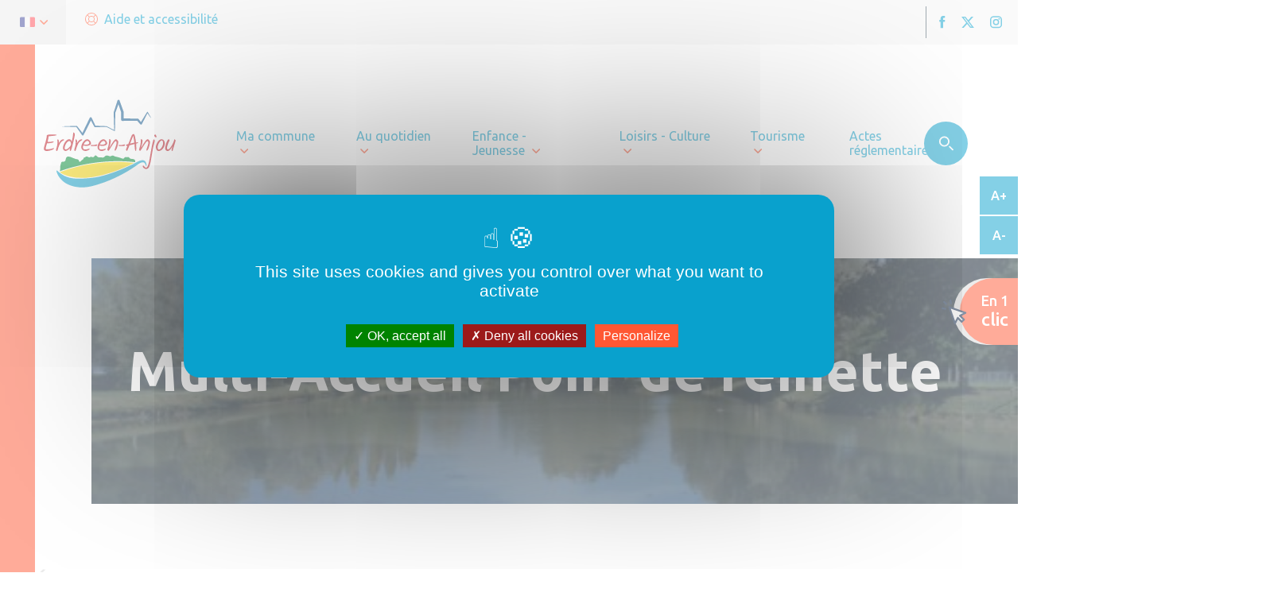

--- FILE ---
content_type: text/html; charset=UTF-8
request_url: https://www.erdre-en-anjou.fr/carte-du-territoire/multi-accueil-pom-de-reinette/
body_size: 41763
content:
	<!doctype html>
<!--[if lt IE 9]><html class="no-js no-svg ie lt-ie9 lt-ie8 lt-ie7" lang="fr-FR"> <![endif]-->
<!--[if IE 9]><html class="no-js no-svg ie ie9 lt-ie9 lt-ie8" lang="fr-FR"> <![endif]-->
<!--[if gt IE 9]><!--><html class="no-js no-svg" lang="fr-FR"> <!--<![endif]-->
<head>
    <meta charset="UTF-8" />
    <!--<link rel="stylesheet" href="/bundle.css" type="text/css" media="screen" />-->
    <!-- <meta http-equiv="Content-Type" content="text/html; charset=UTF-8" /> -->
    <meta http-equiv="X-UA-Compatible" content="IE=edge">
<script type="text/javascript">
/* <![CDATA[ */
var gform;gform||(document.addEventListener("gform_main_scripts_loaded",function(){gform.scriptsLoaded=!0}),document.addEventListener("gform/theme/scripts_loaded",function(){gform.themeScriptsLoaded=!0}),window.addEventListener("DOMContentLoaded",function(){gform.domLoaded=!0}),gform={domLoaded:!1,scriptsLoaded:!1,themeScriptsLoaded:!1,isFormEditor:()=>"function"==typeof InitializeEditor,callIfLoaded:function(o){return!(!gform.domLoaded||!gform.scriptsLoaded||!gform.themeScriptsLoaded&&!gform.isFormEditor()||(gform.isFormEditor()&&console.warn("The use of gform.initializeOnLoaded() is deprecated in the form editor context and will be removed in Gravity Forms 3.1."),o(),0))},initializeOnLoaded:function(o){gform.callIfLoaded(o)||(document.addEventListener("gform_main_scripts_loaded",()=>{gform.scriptsLoaded=!0,gform.callIfLoaded(o)}),document.addEventListener("gform/theme/scripts_loaded",()=>{gform.themeScriptsLoaded=!0,gform.callIfLoaded(o)}),window.addEventListener("DOMContentLoaded",()=>{gform.domLoaded=!0,gform.callIfLoaded(o)}))},hooks:{action:{},filter:{}},addAction:function(o,r,e,t){gform.addHook("action",o,r,e,t)},addFilter:function(o,r,e,t){gform.addHook("filter",o,r,e,t)},doAction:function(o){gform.doHook("action",o,arguments)},applyFilters:function(o){return gform.doHook("filter",o,arguments)},removeAction:function(o,r){gform.removeHook("action",o,r)},removeFilter:function(o,r,e){gform.removeHook("filter",o,r,e)},addHook:function(o,r,e,t,n){null==gform.hooks[o][r]&&(gform.hooks[o][r]=[]);var d=gform.hooks[o][r];null==n&&(n=r+"_"+d.length),gform.hooks[o][r].push({tag:n,callable:e,priority:t=null==t?10:t})},doHook:function(r,o,e){var t;if(e=Array.prototype.slice.call(e,1),null!=gform.hooks[r][o]&&((o=gform.hooks[r][o]).sort(function(o,r){return o.priority-r.priority}),o.forEach(function(o){"function"!=typeof(t=o.callable)&&(t=window[t]),"action"==r?t.apply(null,e):e[0]=t.apply(null,e)})),"filter"==r)return e[0]},removeHook:function(o,r,t,n){var e;null!=gform.hooks[o][r]&&(e=(e=gform.hooks[o][r]).filter(function(o,r,e){return!!(null!=n&&n!=o.tag||null!=t&&t!=o.priority)}),gform.hooks[o][r]=e)}});
/* ]]> */
</script>

    <meta name="viewport" content="width=device-width, initial-scale=1">
    <link rel="author" href="https://communesvalleesduhautanjou.ccvha.createurdimage.fr/app/themes/ccvha/humans.txt" />
    <link rel="pingback" href="https://www.erdre-en-anjou.fr/wp/xmlrpc.php" />
    <link rel="profile" href="http://gmpg.org/xfn/11">

    <style>
                
                
                                                     :root {
        --colortheme1: #09a1cd;
		--colortheme2: #ff5733;
		--colortheme3: #ff5733;
		--colortext: #363636;
		--colorfooter: #f5f5f5;
        --coloroneclic: #f4f7ff;
		--darken: #078ab0;
        --darkentheme1: #0780a4;
        --darkentheme2: #cc4528;
        --darkentheme3: #cc4528;
    }
	</style>
    <script type="text/javascript" src="https://communesvalleesduhautanjou.ccvha.createurdimage.fr/app/themes/ccvha/src/librairies/tarteaucitron/tarteaucitron.js"></script>

        <script type="text/javascript">
        tarteaucitron.init({
          "privacyUrl": "", /* Privacy policy url */

          "hashtag": "#tarteaucitron", /* Open the panel with this hashtag */
          "cookieName": "tarteaucitron", /* Cookie name */
    
          "orientation": "middle", /* Banner position (top - bottom) */
       
          "groupServices": false, /* Group services by category */
                           
          "showAlertSmall": false, /* Show the small banner on bottom right */
          "cookieslist": false, /* Show the cookie list */
                           
          "closePopup": false, /* Show a close X on the banner */

          "showIcon": true, /* Show cookie icon to manage cookies */
          //"iconSrc": "", /* Optionnal: URL or base64 encoded image */
          "iconPosition": "BottomRight", /* BottomRight, BottomLeft, TopRight and TopLeft */

          "adblocker": false, /* Show a Warning if an adblocker is detected */
                           
          "DenyAllCta" : true, /* Show the deny all button */
          "AcceptAllCta" : true, /* Show the accept all button when highPrivacy on */
          "highPrivacy": true, /* HIGHLY RECOMMANDED Disable auto consent */
                           
          "handleBrowserDNTRequest": false, /* If Do Not Track == 1, disallow all */

          "removeCredit": true, /* Remove credit link */
          "moreInfoLink": true, /* Show more info link */

          "useExternalCss": false, /* If false, the tarteaucitron.css file will be loaded */
          "useExternalJs": false, /* If false, the tarteaucitron.js file will be loaded */

          //"cookieDomain": ".my-multisite-domaine.fr", /* Shared cookie for multisite */
                          
          "readmoreLink": "", /* Change the default readmore link */

          "mandatory": true, /* Show a message about mandatory cookies */
        });
        /// Youtube
        (tarteaucitron.job = tarteaucitron.job || []).push('youtube');
        </script>
                    <script>
            ///Google Analytics
            tarteaucitron.user.gtagUa = 'G-MHKX2GYY0V';
            tarteaucitron.user.gtagMore = function () { /* add here your optionnal gtag() */ };
            (tarteaucitron.job = tarteaucitron.job || []).push('gtag');
            </script>
                            <script>
            ///SHarethis
             tarteaucitron.user.sharethisPublisher = '606595194d1bac0012adf41c';
            (tarteaucitron.job = tarteaucitron.job || []).push('sharethis');
            </script>
                </script>

    <meta name='robots' content='index, follow, max-image-preview:large, max-snippet:-1, max-video-preview:-1' />
	<style>img:is([sizes="auto" i], [sizes^="auto," i]) { contain-intrinsic-size: 3000px 1500px }</style>
	
	<!-- This site is optimized with the Yoast SEO plugin v25.8 - https://yoast.com/wordpress/plugins/seo/ -->
	<title>Multi-Accueil Pom’ de reinette - Erdre-en-Anjou</title>
	<link rel="canonical" href="https://www.erdre-en-anjou.fr/carte-du-territoire/multi-accueil-pom-de-reinette/" />
	<meta property="og:locale" content="fr_FR" />
	<meta property="og:type" content="article" />
	<meta property="og:title" content="Multi-Accueil Pom’ de reinette - Erdre-en-Anjou" />
	<meta property="og:url" content="https://www.erdre-en-anjou.fr/carte-du-territoire/multi-accueil-pom-de-reinette/" />
	<meta property="og:site_name" content="Erdre-en-Anjou" />
	<meta property="article:publisher" content="https://www.facebook.com/erdreenanjou" />
	<meta name="twitter:card" content="summary_large_image" />
	<script type="application/ld+json" class="yoast-schema-graph">{"@context":"https://schema.org","@graph":[{"@type":"WebPage","@id":"https://www.erdre-en-anjou.fr/carte-du-territoire/multi-accueil-pom-de-reinette/","url":"https://www.erdre-en-anjou.fr/carte-du-territoire/multi-accueil-pom-de-reinette/","name":"Multi-Accueil Pom’ de reinette - Erdre-en-Anjou","isPartOf":{"@id":"https://www.erdre-en-anjou.fr/#website"},"datePublished":"2021-02-11T12:25:51+00:00","breadcrumb":{"@id":"https://www.erdre-en-anjou.fr/carte-du-territoire/multi-accueil-pom-de-reinette/#breadcrumb"},"inLanguage":"fr-FR","potentialAction":[{"@type":"ReadAction","target":["https://www.erdre-en-anjou.fr/carte-du-territoire/multi-accueil-pom-de-reinette/"]}]},{"@type":"BreadcrumbList","@id":"https://www.erdre-en-anjou.fr/carte-du-territoire/multi-accueil-pom-de-reinette/#breadcrumb","itemListElement":[{"@type":"ListItem","position":1,"name":"Accueil","item":"https://www.erdre-en-anjou.fr/"},{"@type":"ListItem","position":2,"name":"Carte du territoire","item":"https://www.erdre-en-anjou.fr/carte-du-territoire/"},{"@type":"ListItem","position":3,"name":"Multi-Accueil Pom’ de reinette"}]},{"@type":"WebSite","@id":"https://www.erdre-en-anjou.fr/#website","url":"https://www.erdre-en-anjou.fr/","name":"Erdre-en-Anjou","description":"Site officiel de la Commune d&#039;Erdre-en-Anjou","publisher":{"@id":"https://www.erdre-en-anjou.fr/#organization"},"potentialAction":[{"@type":"SearchAction","target":{"@type":"EntryPoint","urlTemplate":"https://www.erdre-en-anjou.fr/?s={search_term_string}"},"query-input":{"@type":"PropertyValueSpecification","valueRequired":true,"valueName":"search_term_string"}}],"inLanguage":"fr-FR"},{"@type":"Organization","@id":"https://www.erdre-en-anjou.fr/#organization","name":"Commune d'Erdre-en-Anjou","url":"https://www.erdre-en-anjou.fr/","logo":{"@type":"ImageObject","inLanguage":"fr-FR","@id":"https://www.erdre-en-anjou.fr/#/schema/logo/image/","url":"https://communesvalleesduhautanjou.ccvha.createurdimage.fr/app/uploads/sites/2/2021/03/cropped-WP.jpg","contentUrl":"https://communesvalleesduhautanjou.ccvha.createurdimage.fr/app/uploads/sites/2/2021/03/cropped-WP.jpg","width":512,"height":512,"caption":"Commune d'Erdre-en-Anjou"},"image":{"@id":"https://www.erdre-en-anjou.fr/#/schema/logo/image/"},"sameAs":["https://www.facebook.com/erdreenanjou"]}]}</script>
	<!-- / Yoast SEO plugin. -->


<link rel='dns-prefetch' href='//communesvalleesduhautanjou.ccvha.createurdimage.fr' />
<link rel='dns-prefetch' href='//translate.google.com' />
<script type="text/javascript">
/* <![CDATA[ */
window._wpemojiSettings = {"baseUrl":"https:\/\/s.w.org\/images\/core\/emoji\/16.0.1\/72x72\/","ext":".png","svgUrl":"https:\/\/s.w.org\/images\/core\/emoji\/16.0.1\/svg\/","svgExt":".svg","source":{"concatemoji":"https:\/\/www.erdre-en-anjou.fr\/wp\/wp-includes\/js\/wp-emoji-release.min.js?ver=6.8.2"}};
/*! This file is auto-generated */
!function(s,n){var o,i,e;function c(e){try{var t={supportTests:e,timestamp:(new Date).valueOf()};sessionStorage.setItem(o,JSON.stringify(t))}catch(e){}}function p(e,t,n){e.clearRect(0,0,e.canvas.width,e.canvas.height),e.fillText(t,0,0);var t=new Uint32Array(e.getImageData(0,0,e.canvas.width,e.canvas.height).data),a=(e.clearRect(0,0,e.canvas.width,e.canvas.height),e.fillText(n,0,0),new Uint32Array(e.getImageData(0,0,e.canvas.width,e.canvas.height).data));return t.every(function(e,t){return e===a[t]})}function u(e,t){e.clearRect(0,0,e.canvas.width,e.canvas.height),e.fillText(t,0,0);for(var n=e.getImageData(16,16,1,1),a=0;a<n.data.length;a++)if(0!==n.data[a])return!1;return!0}function f(e,t,n,a){switch(t){case"flag":return n(e,"\ud83c\udff3\ufe0f\u200d\u26a7\ufe0f","\ud83c\udff3\ufe0f\u200b\u26a7\ufe0f")?!1:!n(e,"\ud83c\udde8\ud83c\uddf6","\ud83c\udde8\u200b\ud83c\uddf6")&&!n(e,"\ud83c\udff4\udb40\udc67\udb40\udc62\udb40\udc65\udb40\udc6e\udb40\udc67\udb40\udc7f","\ud83c\udff4\u200b\udb40\udc67\u200b\udb40\udc62\u200b\udb40\udc65\u200b\udb40\udc6e\u200b\udb40\udc67\u200b\udb40\udc7f");case"emoji":return!a(e,"\ud83e\udedf")}return!1}function g(e,t,n,a){var r="undefined"!=typeof WorkerGlobalScope&&self instanceof WorkerGlobalScope?new OffscreenCanvas(300,150):s.createElement("canvas"),o=r.getContext("2d",{willReadFrequently:!0}),i=(o.textBaseline="top",o.font="600 32px Arial",{});return e.forEach(function(e){i[e]=t(o,e,n,a)}),i}function t(e){var t=s.createElement("script");t.src=e,t.defer=!0,s.head.appendChild(t)}"undefined"!=typeof Promise&&(o="wpEmojiSettingsSupports",i=["flag","emoji"],n.supports={everything:!0,everythingExceptFlag:!0},e=new Promise(function(e){s.addEventListener("DOMContentLoaded",e,{once:!0})}),new Promise(function(t){var n=function(){try{var e=JSON.parse(sessionStorage.getItem(o));if("object"==typeof e&&"number"==typeof e.timestamp&&(new Date).valueOf()<e.timestamp+604800&&"object"==typeof e.supportTests)return e.supportTests}catch(e){}return null}();if(!n){if("undefined"!=typeof Worker&&"undefined"!=typeof OffscreenCanvas&&"undefined"!=typeof URL&&URL.createObjectURL&&"undefined"!=typeof Blob)try{var e="postMessage("+g.toString()+"("+[JSON.stringify(i),f.toString(),p.toString(),u.toString()].join(",")+"));",a=new Blob([e],{type:"text/javascript"}),r=new Worker(URL.createObjectURL(a),{name:"wpTestEmojiSupports"});return void(r.onmessage=function(e){c(n=e.data),r.terminate(),t(n)})}catch(e){}c(n=g(i,f,p,u))}t(n)}).then(function(e){for(var t in e)n.supports[t]=e[t],n.supports.everything=n.supports.everything&&n.supports[t],"flag"!==t&&(n.supports.everythingExceptFlag=n.supports.everythingExceptFlag&&n.supports[t]);n.supports.everythingExceptFlag=n.supports.everythingExceptFlag&&!n.supports.flag,n.DOMReady=!1,n.readyCallback=function(){n.DOMReady=!0}}).then(function(){return e}).then(function(){var e;n.supports.everything||(n.readyCallback(),(e=n.source||{}).concatemoji?t(e.concatemoji):e.wpemoji&&e.twemoji&&(t(e.twemoji),t(e.wpemoji)))}))}((window,document),window._wpemojiSettings);
/* ]]> */
</script>
<link rel='stylesheet' id='leaflet-css' href='https://communesvalleesduhautanjou.ccvha.createurdimage.fr/app/plugins/co-marquage-service-public/vendor/leaflet/leaflet.min.css?ver=1.4.0' type='text/css' media='all' />
<link rel='stylesheet' id='comarquage-css' href='https://communesvalleesduhautanjou.ccvha.createurdimage.fr/app/plugins/co-marquage-service-public/assets/css/comarquage.css?ver=0.5.77' type='text/css' media='all' />
<style id='wp-emoji-styles-inline-css' type='text/css'>

	img.wp-smiley, img.emoji {
		display: inline !important;
		border: none !important;
		box-shadow: none !important;
		height: 1em !important;
		width: 1em !important;
		margin: 0 0.07em !important;
		vertical-align: -0.1em !important;
		background: none !important;
		padding: 0 !important;
	}
</style>
<link rel='stylesheet' id='wp-block-library-css' href='https://www.erdre-en-anjou.fr/wp/wp-includes/css/dist/block-library/style.min.css?ver=6.8.2' type='text/css' media='all' />
<style id='classic-theme-styles-inline-css' type='text/css'>
/*! This file is auto-generated */
.wp-block-button__link{color:#fff;background-color:#32373c;border-radius:9999px;box-shadow:none;text-decoration:none;padding:calc(.667em + 2px) calc(1.333em + 2px);font-size:1.125em}.wp-block-file__button{background:#32373c;color:#fff;text-decoration:none}
</style>
<style id='safe-svg-svg-icon-style-inline-css' type='text/css'>
.safe-svg-cover{text-align:center}.safe-svg-cover .safe-svg-inside{display:inline-block;max-width:100%}.safe-svg-cover svg{fill:currentColor;height:100%;max-height:100%;max-width:100%;width:100%}

</style>
<style id='global-styles-inline-css' type='text/css'>
:root{--wp--preset--aspect-ratio--square: 1;--wp--preset--aspect-ratio--4-3: 4/3;--wp--preset--aspect-ratio--3-4: 3/4;--wp--preset--aspect-ratio--3-2: 3/2;--wp--preset--aspect-ratio--2-3: 2/3;--wp--preset--aspect-ratio--16-9: 16/9;--wp--preset--aspect-ratio--9-16: 9/16;--wp--preset--color--black: #000000;--wp--preset--color--cyan-bluish-gray: #abb8c3;--wp--preset--color--white: #ffffff;--wp--preset--color--pale-pink: #f78da7;--wp--preset--color--vivid-red: #cf2e2e;--wp--preset--color--luminous-vivid-orange: #ff6900;--wp--preset--color--luminous-vivid-amber: #fcb900;--wp--preset--color--light-green-cyan: #7bdcb5;--wp--preset--color--vivid-green-cyan: #00d084;--wp--preset--color--pale-cyan-blue: #8ed1fc;--wp--preset--color--vivid-cyan-blue: #0693e3;--wp--preset--color--vivid-purple: #9b51e0;--wp--preset--gradient--vivid-cyan-blue-to-vivid-purple: linear-gradient(135deg,rgba(6,147,227,1) 0%,rgb(155,81,224) 100%);--wp--preset--gradient--light-green-cyan-to-vivid-green-cyan: linear-gradient(135deg,rgb(122,220,180) 0%,rgb(0,208,130) 100%);--wp--preset--gradient--luminous-vivid-amber-to-luminous-vivid-orange: linear-gradient(135deg,rgba(252,185,0,1) 0%,rgba(255,105,0,1) 100%);--wp--preset--gradient--luminous-vivid-orange-to-vivid-red: linear-gradient(135deg,rgba(255,105,0,1) 0%,rgb(207,46,46) 100%);--wp--preset--gradient--very-light-gray-to-cyan-bluish-gray: linear-gradient(135deg,rgb(238,238,238) 0%,rgb(169,184,195) 100%);--wp--preset--gradient--cool-to-warm-spectrum: linear-gradient(135deg,rgb(74,234,220) 0%,rgb(151,120,209) 20%,rgb(207,42,186) 40%,rgb(238,44,130) 60%,rgb(251,105,98) 80%,rgb(254,248,76) 100%);--wp--preset--gradient--blush-light-purple: linear-gradient(135deg,rgb(255,206,236) 0%,rgb(152,150,240) 100%);--wp--preset--gradient--blush-bordeaux: linear-gradient(135deg,rgb(254,205,165) 0%,rgb(254,45,45) 50%,rgb(107,0,62) 100%);--wp--preset--gradient--luminous-dusk: linear-gradient(135deg,rgb(255,203,112) 0%,rgb(199,81,192) 50%,rgb(65,88,208) 100%);--wp--preset--gradient--pale-ocean: linear-gradient(135deg,rgb(255,245,203) 0%,rgb(182,227,212) 50%,rgb(51,167,181) 100%);--wp--preset--gradient--electric-grass: linear-gradient(135deg,rgb(202,248,128) 0%,rgb(113,206,126) 100%);--wp--preset--gradient--midnight: linear-gradient(135deg,rgb(2,3,129) 0%,rgb(40,116,252) 100%);--wp--preset--font-size--small: 13px;--wp--preset--font-size--medium: 20px;--wp--preset--font-size--large: 36px;--wp--preset--font-size--x-large: 42px;--wp--preset--spacing--20: 0.44rem;--wp--preset--spacing--30: 0.67rem;--wp--preset--spacing--40: 1rem;--wp--preset--spacing--50: 1.5rem;--wp--preset--spacing--60: 2.25rem;--wp--preset--spacing--70: 3.38rem;--wp--preset--spacing--80: 5.06rem;--wp--preset--shadow--natural: 6px 6px 9px rgba(0, 0, 0, 0.2);--wp--preset--shadow--deep: 12px 12px 50px rgba(0, 0, 0, 0.4);--wp--preset--shadow--sharp: 6px 6px 0px rgba(0, 0, 0, 0.2);--wp--preset--shadow--outlined: 6px 6px 0px -3px rgba(255, 255, 255, 1), 6px 6px rgba(0, 0, 0, 1);--wp--preset--shadow--crisp: 6px 6px 0px rgba(0, 0, 0, 1);}:where(.is-layout-flex){gap: 0.5em;}:where(.is-layout-grid){gap: 0.5em;}body .is-layout-flex{display: flex;}.is-layout-flex{flex-wrap: wrap;align-items: center;}.is-layout-flex > :is(*, div){margin: 0;}body .is-layout-grid{display: grid;}.is-layout-grid > :is(*, div){margin: 0;}:where(.wp-block-columns.is-layout-flex){gap: 2em;}:where(.wp-block-columns.is-layout-grid){gap: 2em;}:where(.wp-block-post-template.is-layout-flex){gap: 1.25em;}:where(.wp-block-post-template.is-layout-grid){gap: 1.25em;}.has-black-color{color: var(--wp--preset--color--black) !important;}.has-cyan-bluish-gray-color{color: var(--wp--preset--color--cyan-bluish-gray) !important;}.has-white-color{color: var(--wp--preset--color--white) !important;}.has-pale-pink-color{color: var(--wp--preset--color--pale-pink) !important;}.has-vivid-red-color{color: var(--wp--preset--color--vivid-red) !important;}.has-luminous-vivid-orange-color{color: var(--wp--preset--color--luminous-vivid-orange) !important;}.has-luminous-vivid-amber-color{color: var(--wp--preset--color--luminous-vivid-amber) !important;}.has-light-green-cyan-color{color: var(--wp--preset--color--light-green-cyan) !important;}.has-vivid-green-cyan-color{color: var(--wp--preset--color--vivid-green-cyan) !important;}.has-pale-cyan-blue-color{color: var(--wp--preset--color--pale-cyan-blue) !important;}.has-vivid-cyan-blue-color{color: var(--wp--preset--color--vivid-cyan-blue) !important;}.has-vivid-purple-color{color: var(--wp--preset--color--vivid-purple) !important;}.has-black-background-color{background-color: var(--wp--preset--color--black) !important;}.has-cyan-bluish-gray-background-color{background-color: var(--wp--preset--color--cyan-bluish-gray) !important;}.has-white-background-color{background-color: var(--wp--preset--color--white) !important;}.has-pale-pink-background-color{background-color: var(--wp--preset--color--pale-pink) !important;}.has-vivid-red-background-color{background-color: var(--wp--preset--color--vivid-red) !important;}.has-luminous-vivid-orange-background-color{background-color: var(--wp--preset--color--luminous-vivid-orange) !important;}.has-luminous-vivid-amber-background-color{background-color: var(--wp--preset--color--luminous-vivid-amber) !important;}.has-light-green-cyan-background-color{background-color: var(--wp--preset--color--light-green-cyan) !important;}.has-vivid-green-cyan-background-color{background-color: var(--wp--preset--color--vivid-green-cyan) !important;}.has-pale-cyan-blue-background-color{background-color: var(--wp--preset--color--pale-cyan-blue) !important;}.has-vivid-cyan-blue-background-color{background-color: var(--wp--preset--color--vivid-cyan-blue) !important;}.has-vivid-purple-background-color{background-color: var(--wp--preset--color--vivid-purple) !important;}.has-black-border-color{border-color: var(--wp--preset--color--black) !important;}.has-cyan-bluish-gray-border-color{border-color: var(--wp--preset--color--cyan-bluish-gray) !important;}.has-white-border-color{border-color: var(--wp--preset--color--white) !important;}.has-pale-pink-border-color{border-color: var(--wp--preset--color--pale-pink) !important;}.has-vivid-red-border-color{border-color: var(--wp--preset--color--vivid-red) !important;}.has-luminous-vivid-orange-border-color{border-color: var(--wp--preset--color--luminous-vivid-orange) !important;}.has-luminous-vivid-amber-border-color{border-color: var(--wp--preset--color--luminous-vivid-amber) !important;}.has-light-green-cyan-border-color{border-color: var(--wp--preset--color--light-green-cyan) !important;}.has-vivid-green-cyan-border-color{border-color: var(--wp--preset--color--vivid-green-cyan) !important;}.has-pale-cyan-blue-border-color{border-color: var(--wp--preset--color--pale-cyan-blue) !important;}.has-vivid-cyan-blue-border-color{border-color: var(--wp--preset--color--vivid-cyan-blue) !important;}.has-vivid-purple-border-color{border-color: var(--wp--preset--color--vivid-purple) !important;}.has-vivid-cyan-blue-to-vivid-purple-gradient-background{background: var(--wp--preset--gradient--vivid-cyan-blue-to-vivid-purple) !important;}.has-light-green-cyan-to-vivid-green-cyan-gradient-background{background: var(--wp--preset--gradient--light-green-cyan-to-vivid-green-cyan) !important;}.has-luminous-vivid-amber-to-luminous-vivid-orange-gradient-background{background: var(--wp--preset--gradient--luminous-vivid-amber-to-luminous-vivid-orange) !important;}.has-luminous-vivid-orange-to-vivid-red-gradient-background{background: var(--wp--preset--gradient--luminous-vivid-orange-to-vivid-red) !important;}.has-very-light-gray-to-cyan-bluish-gray-gradient-background{background: var(--wp--preset--gradient--very-light-gray-to-cyan-bluish-gray) !important;}.has-cool-to-warm-spectrum-gradient-background{background: var(--wp--preset--gradient--cool-to-warm-spectrum) !important;}.has-blush-light-purple-gradient-background{background: var(--wp--preset--gradient--blush-light-purple) !important;}.has-blush-bordeaux-gradient-background{background: var(--wp--preset--gradient--blush-bordeaux) !important;}.has-luminous-dusk-gradient-background{background: var(--wp--preset--gradient--luminous-dusk) !important;}.has-pale-ocean-gradient-background{background: var(--wp--preset--gradient--pale-ocean) !important;}.has-electric-grass-gradient-background{background: var(--wp--preset--gradient--electric-grass) !important;}.has-midnight-gradient-background{background: var(--wp--preset--gradient--midnight) !important;}.has-small-font-size{font-size: var(--wp--preset--font-size--small) !important;}.has-medium-font-size{font-size: var(--wp--preset--font-size--medium) !important;}.has-large-font-size{font-size: var(--wp--preset--font-size--large) !important;}.has-x-large-font-size{font-size: var(--wp--preset--font-size--x-large) !important;}
:where(.wp-block-post-template.is-layout-flex){gap: 1.25em;}:where(.wp-block-post-template.is-layout-grid){gap: 1.25em;}
:where(.wp-block-columns.is-layout-flex){gap: 2em;}:where(.wp-block-columns.is-layout-grid){gap: 2em;}
:root :where(.wp-block-pullquote){font-size: 1.5em;line-height: 1.6;}
</style>
<link rel='stylesheet' id='google-language-translator-css' href='https://communesvalleesduhautanjou.ccvha.createurdimage.fr/app/plugins/google-language-translator/css/style.css?ver=6.0.20' type='text/css' media='' />
<link rel='stylesheet' id='bundle_css-css' href='https://www.erdre-en-anjou.fr/app/themes/ccvha/dist/bundle.css?ver=1.1' type='text/css' media='all' />
<link rel='stylesheet' id='searchwp-live-search-css' href='https://communesvalleesduhautanjou.ccvha.createurdimage.fr/app/plugins/searchwp-live-ajax-search/assets/styles/style.min.css?ver=1.8.6' type='text/css' media='all' />
<style id='searchwp-live-search-inline-css' type='text/css'>
.searchwp-live-search-result .searchwp-live-search-result--title a {
  font-size: 16px;
}
.searchwp-live-search-result .searchwp-live-search-result--price {
  font-size: 14px;
}
.searchwp-live-search-result .searchwp-live-search-result--add-to-cart .button {
  font-size: 14px;
}

</style>
<link rel='stylesheet' id='searchwp-forms-css' href='https://communesvalleesduhautanjou.ccvha.createurdimage.fr/app/plugins/searchwp/assets/css/frontend/search-forms.css?ver=4.3.16' type='text/css' media='all' />
<script type="text/javascript" src="https://www.erdre-en-anjou.fr/wp/wp-includes/js/jquery/jquery.min.js?ver=3.7.1" id="jquery-core-js"></script>
<script type="text/javascript" src="https://www.erdre-en-anjou.fr/wp/wp-includes/js/jquery/jquery-migrate.min.js?ver=3.4.1" id="jquery-migrate-js"></script>

<link rel='shortlink' href='https://www.erdre-en-anjou.fr/?p=1660' />
<link rel="alternate" title="oEmbed (JSON)" type="application/json+oembed" href="https://www.erdre-en-anjou.fr/wp-json/oembed/1.0/embed?url=https%3A%2F%2Fwww.erdre-en-anjou.fr%2Fcarte-du-territoire%2Fmulti-accueil-pom-de-reinette%2F" />
<link rel="alternate" title="oEmbed (XML)" type="text/xml+oembed" href="https://www.erdre-en-anjou.fr/wp-json/oembed/1.0/embed?url=https%3A%2F%2Fwww.erdre-en-anjou.fr%2Fcarte-du-territoire%2Fmulti-accueil-pom-de-reinette%2F&#038;format=xml" />
<style>p.hello{font-size:12px;color:darkgray;}#google_language_translator,#flags{text-align:left;}#google_language_translator{clear:both;}#flags{width:165px;}#flags a{display:inline-block;margin-right:2px;}#google_language_translator{width:auto!important;}div.skiptranslate.goog-te-gadget{display:inline!important;}.goog-tooltip{display: none!important;}.goog-tooltip:hover{display: none!important;}.goog-text-highlight{background-color:transparent!important;border:none!important;box-shadow:none!important;}#google_language_translator{display:none;}#google_language_translator select.goog-te-combo{color:#32373c;}#google_language_translator{color:transparent;}body{top:0px!important;}#goog-gt-{display:none!important;}font font{background-color:transparent!important;box-shadow:none!important;position:initial!important;}#glt-translate-trigger{left:20px;right:auto;}#glt-translate-trigger > span{color:#ffffff;}#glt-translate-trigger{background:#f89406;}.goog-te-gadget .goog-te-combo{width:100%;}</style>
	<style id="zeno-font-resizer" type="text/css">
		p.zeno_font_resizer .screen-reader-text {
			border: 0;
			clip: rect(1px, 1px, 1px, 1px);
			clip-path: inset(50%);
			height: 1px;
			margin: -1px;
			overflow: hidden;
			padding: 0;
			position: absolute;
			width: 1px;
			word-wrap: normal !important;
		}
	</style>
	<link rel="icon" href="https://communesvalleesduhautanjou.ccvha.createurdimage.fr/app/uploads/sites/2/2021/03/cropped-WP-32x32.jpg" sizes="32x32" />
<link rel="icon" href="https://communesvalleesduhautanjou.ccvha.createurdimage.fr/app/uploads/sites/2/2021/03/cropped-WP-192x192.jpg" sizes="192x192" />
<link rel="apple-touch-icon" href="https://communesvalleesduhautanjou.ccvha.createurdimage.fr/app/uploads/sites/2/2021/03/cropped-WP-180x180.jpg" />
<meta name="msapplication-TileImage" content="https://communesvalleesduhautanjou.ccvha.createurdimage.fr/app/uploads/sites/2/2021/03/cropped-WP-270x270.jpg" />

    
			</head>

<body class="wp-singular poi-template-default single single-poi postid-1660 wp-theme-ccvha">

	    

	<header>
<div class="header-top-bar">

        <div class="header-top-left">
                            <div class="header-top-lang">
                    <a href="" class="header-top-lang-toggle" tabindex="0">
                        <span class="flag flag_fr"><svg xmlns="http://www.w3.org/2000/svg" width="19" height="13" viewBox="0 0 19 13"><g><g><g><path fill="#41479b" d="M1.422.56C.637.56 0 1.196 0 1.982v9.596C0 12.363.637 13 1.422 13h4.907V.56z"/></g><g><path fill="#f5f5f5" d="M6.33 13V.56h6.329V13z"/></g><g><path fill="#ff4b55" d="M17.565.56h-4.907V13h4.907c.786 0 1.422-.637 1.422-1.422V1.982c0-.786-.636-1.422-1.422-1.422z"/></g></g></g></svg></span>
                        <span class="flag flag_uk">
<svg xmlns:xlink="http://www.w3.org/1999/xlink" xmlns="http://www.w3.org/2000/svg" version="1.1" id="Layer_1" x="0px" y="0px" viewBox="0 0 512 512" style="enable-background:new 0 0 512 512;" xml:space="preserve">
<path style="fill:#41479B;" d="M473.655,88.276H38.345C17.167,88.276,0,105.443,0,126.621V385.38  c0,21.177,17.167,38.345,38.345,38.345h435.31c21.177,0,38.345-17.167,38.345-38.345V126.621  C512,105.443,494.833,88.276,473.655,88.276z"/>
<path style="fill:#F5F5F5;" d="M511.469,120.282c-3.022-18.159-18.797-32.007-37.814-32.007h-9.977l-163.54,107.147V88.276h-88.276  v107.147L48.322,88.276h-9.977c-19.017,0-34.792,13.847-37.814,32.007l139.778,91.58H0v88.276h140.309L0.531,391.717  c3.022,18.159,18.797,32.007,37.814,32.007h9.977l163.54-107.147v107.147h88.276V316.577l163.54,107.147h9.977  c19.017,0,34.792-13.847,37.814-32.007l-139.778-91.58H512v-88.276H371.691L511.469,120.282z"/>
<g>
	<polygon style="fill:#FF4B55;" points="282.483,88.276 229.517,88.276 229.517,229.517 0,229.517 0,282.483 229.517,282.483    229.517,423.724 282.483,423.724 282.483,282.483 512,282.483 512,229.517 282.483,229.517  "/>
	<path style="fill:#FF4B55;" d="M24.793,421.252l186.583-121.114h-32.428L9.224,410.31   C13.377,415.157,18.714,418.955,24.793,421.252z"/>
	<path style="fill:#FF4B55;" d="M346.388,300.138H313.96l180.716,117.305c5.057-3.321,9.277-7.807,12.287-13.075L346.388,300.138z"/>
	<path style="fill:#FF4B55;" d="M4.049,109.475l157.73,102.387h32.428L15.475,95.842C10.676,99.414,6.749,104.084,4.049,109.475z"/>
	<path style="fill:#FF4B55;" d="M332.566,211.862l170.035-110.375c-4.199-4.831-9.578-8.607-15.699-10.86L300.138,211.862H332.566z"/>
</g>
</svg>
</span>
                        <span class="flag flag_es"><svg xmlns="http://www.w3.org/2000/svg" xmlns:xlink="http://www.w3.org/1999/xlink" version="1.1" id="Layer_1" x="0px" y="0px" viewBox="0 0 512 512" style="enable-background:new 0 0 512 512;" xml:space="preserve">
<g>
	<path style="fill:#C8414B;" d="M0,385.379c0,21.177,17.167,38.345,38.345,38.345h435.31c21.177,0,38.345-17.167,38.345-38.345   v-32.276H0V385.379z"/>
	<path style="fill:#C8414B;" d="M473.655,88.276H38.345C17.167,88.276,0,105.443,0,126.621v32.276h512v-32.276   C512,105.443,494.833,88.276,473.655,88.276z"/>
</g>
<rect y="158.9" style="fill:#FFD250;" width="512" height="194.21"/>
<path style="fill:#C8414B;" d="M216.276,256l7.485-33.681c0.69-3.102-1.671-6.044-4.849-6.044h-5.272  c-3.177,0-5.537,2.943-4.849,6.044L216.276,256z"/>
<rect x="207.45" y="238.34" style="fill:#F5F5F5;" width="17.655" height="75.03"/>
<rect x="203.03" y="229.52" style="fill:#FAB446;" width="26.483" height="8.828"/>
<g>
	<rect x="185.38" y="256" style="fill:#C8414B;" width="44.14" height="8.828"/>
	<polygon style="fill:#C8414B;" points="229.517,291.31 203.034,282.483 203.034,273.655 229.517,282.483  "/>
	<path style="fill:#C8414B;" d="M83.862,256l7.485-33.681c0.69-3.102-1.671-6.044-4.849-6.044h-5.272   c-3.177,0-5.537,2.943-4.849,6.044L83.862,256z"/>
</g>
<path style="fill:#F5F5F5;" d="M114.759,229.517c-4.875,0-8.828,3.953-8.828,8.828v57.379c0,10.725,10.01,30.897,44.138,30.897  s44.138-20.171,44.138-30.897v-57.379c0-4.875-3.953-8.828-8.828-8.828H114.759z"/>
<g>
	<path style="fill:#C8414B;" d="M150.069,273.655h-44.138v-35.31c0-4.875,3.953-8.828,8.828-8.828h35.31V273.655z"/>
	<path style="fill:#C8414B;" d="M150.069,273.655h44.138v22.069c0,12.189-9.88,22.069-22.069,22.069l0,0   c-12.189,0-22.069-9.88-22.069-22.069V273.655z"/>
</g>
<path style="fill:#FAB446;" d="M105.931,273.655h44.138v22.069c0,12.189-9.88,22.069-22.069,22.069l0,0  c-12.189,0-22.069-9.88-22.069-22.069V273.655z"/>
<g>
	<path style="fill:#C8414B;" d="M141.241,313.28v-39.625h-8.828v43.693C135.697,316.682,138.664,315.228,141.241,313.28z"/>
	<path style="fill:#C8414B;" d="M123.586,317.348v-43.693h-8.828v39.625C117.336,315.228,120.303,316.682,123.586,317.348z"/>
</g>
<rect x="114.76" y="256" style="fill:#FFB441;" width="26.483" height="8.828"/>
<g>
	<rect x="114.76" y="238.34" style="fill:#FAB446;" width="26.483" height="8.828"/>
	<rect x="119.17" y="243.59" style="fill:#FAB446;" width="17.655" height="15.992"/>
</g>
<rect x="75.03" y="238.34" style="fill:#F5F5F5;" width="17.655" height="75.03"/>
<g>
	<rect x="70.62" y="308.97" style="fill:#FAB446;" width="26.483" height="8.828"/>
	<rect x="70.62" y="229.52" style="fill:#FAB446;" width="26.483" height="8.828"/>
</g>
<rect x="66.21" y="317.79" style="fill:#5064AA;" width="35.31" height="8.828"/>
<rect x="207.45" y="308.97" style="fill:#FAB446;" width="26.483" height="8.828"/>
<rect x="198.62" y="317.79" style="fill:#5064AA;" width="35.31" height="8.828"/>
<rect x="123.59" y="220.69" style="fill:#FAB446;" width="52.966" height="8.828"/>
<rect x="145.66" y="194.21" style="fill:#FFB441;" width="8.828" height="26.483"/>
<g>
	<path style="fill:#F5F5F5;" d="M141.241,207.448c-7.302,0-13.241-5.94-13.241-13.241c0-7.302,5.94-13.241,13.241-13.241   c7.302,0,13.241,5.94,13.241,13.241C154.483,201.508,148.543,207.448,141.241,207.448z M141.241,189.793   c-2.435,0-4.414,1.978-4.414,4.414c0,2.435,1.978,4.414,4.414,4.414s4.414-1.978,4.414-4.414   C145.655,191.772,143.677,189.793,141.241,189.793z"/>
	<path style="fill:#F5F5F5;" d="M158.897,207.448c-7.302,0-13.241-5.94-13.241-13.241c0-7.302,5.94-13.241,13.241-13.241   c7.302,0,13.241,5.94,13.241,13.241S166.198,207.448,158.897,207.448z M158.897,189.793c-2.435,0-4.414,1.978-4.414,4.414   c0,2.435,1.978,4.414,4.414,4.414c2.435,0,4.414-1.978,4.414-4.414C163.31,191.772,161.332,189.793,158.897,189.793z"/>
	<path style="fill:#F5F5F5;" d="M176.552,216.276c-7.302,0-13.241-5.94-13.241-13.241c0-7.302,5.94-13.241,13.241-13.241   c7.302,0,13.241,5.94,13.241,13.241S183.853,216.276,176.552,216.276z M176.552,198.621c-2.435,0-4.414,1.978-4.414,4.414   c0,2.435,1.978,4.414,4.414,4.414c2.435,0,4.414-1.978,4.414-4.414S178.987,198.621,176.552,198.621z"/>
	<path style="fill:#F5F5F5;" d="M123.586,216.276c-7.302,0-13.241-5.94-13.241-13.241c0-7.302,5.94-13.241,13.241-13.241   c7.302,0,13.241,5.94,13.241,13.241C136.828,210.336,130.888,216.276,123.586,216.276z M123.586,198.621   c-2.435,0-4.414,1.978-4.414,4.414c0,2.435,1.978,4.414,4.414,4.414S128,205.47,128,203.034   C128,200.599,126.022,198.621,123.586,198.621z"/>
</g>
<path style="fill:#FAB446;" d="M176.552,291.31v4.414c0,2.434-1.98,4.414-4.414,4.414s-4.414-1.98-4.414-4.414v-4.414H176.552   M185.379,282.483h-26.483v13.241c0,7.302,5.94,13.241,13.241,13.241c7.302,0,13.241-5.94,13.241-13.241v-13.241H185.379z"/>
<path style="fill:#FFA0D2;" d="M172.138,264.828L172.138,264.828c-4.875,0-8.828-3.953-8.828-8.828v-8.828  c0-4.875,3.953-8.828,8.828-8.828l0,0c4.875,0,8.828,3.953,8.828,8.828V256C180.966,260.875,177.013,264.828,172.138,264.828z"/>
<circle style="fill:#5064AA;" cx="150.07" cy="273.65" r="13.241"/>
<rect x="145.66" y="176.55" style="fill:#FAB446;" width="8.828" height="26.483"/>
<path style="fill:#C8414B;" d="M123.586,220.69l-8.828-8.828l5.171-5.171c7.993-7.993,18.835-12.484,30.14-12.484l0,0  c11.305,0,22.146,4.491,30.14,12.484l5.171,5.171l-8.828,8.828H123.586z"/>
<g>
	<circle style="fill:#FFD250;" cx="150.07" cy="211.86" r="4.414"/>
	<circle style="fill:#FFD250;" cx="132.41" cy="211.86" r="4.414"/>
	<circle style="fill:#FFD250;" cx="167.72" cy="211.86" r="4.414"/>
</g>
<g>
	<rect x="70.62" y="256" style="fill:#C8414B;" width="44.14" height="8.828"/>
	<polygon style="fill:#C8414B;" points="70.621,291.31 97.103,282.483 97.103,273.655 70.621,282.483  "/>
</g>

</svg>
</span>
                        <span class="flag flag_de">
<svg xmlns="http://www.w3.org/2000/svg" xmlns:xlink="http://www.w3.org/1999/xlink" version="1.1" id="Layer_1" x="0px" y="0px" viewBox="0 0 512 512" style="enable-background:new 0 0 512 512;" xml:space="preserve">
<path style="fill:#464655;" d="M473.655,88.276H38.345C17.167,88.276,0,105.443,0,126.621v73.471h512v-73.471  C512,105.443,494.833,88.276,473.655,88.276z"/>
<path style="fill:#FFE15A;" d="M0,385.379c0,21.177,17.167,38.345,38.345,38.345h435.31c21.177,0,38.345-17.167,38.345-38.345  v-73.471H0V385.379z"/>
<rect y="200.09" style="fill:#FF4B55;" width="512" height="111.81"/>
</svg>
</span>
                        <svg viewBox="-0.001 0 6.001 10.213" width="6.001" height="10.213" xmlns="http://www.w3.org/2000/svg">
  <g>
    <g>
      <g>
        <path fill="#0c264b" d="M5.837 4.708L1.292.163A.555.555 0 0 0 .897 0c-.15 0-.29.058-.395.163L.167.498a.56.56 0 0 0 0 .79l3.816 3.816-3.82 3.821a.555.555 0 0 0-.164.395c0 .15.059.29.164.395l.334.335a.555.555 0 0 0 .395.163c.15 0 .29-.058.395-.163l4.55-4.55A.555.555 0 0 0 6 5.106a.555.555 0 0 0-.163-.397z"/>
      </g>
    </g>
  </g>
</svg>                    </a>
                    <div class="header-lang-list lang-accordeon-content">
                        <ul>
                            <li>
                                <div class="header-lang-item">
                                                                            <a href='#' class='nturl notranslate fr French single-language flag' title='French'><span class='flag size24'></span></a>
                                                                    </div>
                            </li>
                            <li>
                                <div class="header-lang-item">
                                                                            <a href='#' class='nturl notranslate en English single-language flag' title='English'><span class='flag size24'></span></a>
                                                                    </div>
                            </li>
                            <li>
                                <div class="header-lang-item">
                                                                             <a href='#' class='nturl notranslate es Spanish single-language flag' title='Spanish'><span class='flag size24'></span></a>
                                                                    </div>
                            </li>
                            <li>
                                <div class="header-lang-item">
                                                                            <a href='#' class='nturl notranslate de German single-language flag' title='German'><span class='flag size24'></span></a>
                                                                    </div>
                            </li>

                        </ul>
                    </div>
                </div>
                        <div class="header-top-aide">
                <a href="https://www.erdre-en-anjou.fr/aide-et-accessibilite" tabindex="0">
                    <svg xmlns="http://www.w3.org/2000/svg" width="16" height="16" viewBox="0 0 16 16"><g><g><g><g><path fill="#d83f00" d="M13.312 12.649l-2.182-2.182c.537-.679.857-1.536.857-2.467 0-.93-.32-1.788-.857-2.467l2.182-2.182A7.033 7.033 0 0 1 15.062 8a7.033 7.033 0 0 1-1.75 4.649zM8 15.063a7.033 7.033 0 0 1-4.649-1.751l2.182-2.182c.679.537 1.536.857 2.467.857.93 0 1.788-.32 2.467-.857l2.182 2.182A7.033 7.033 0 0 1 8 15.062zM.937 8c0-1.779.662-3.406 1.751-4.649L4.87 5.533A3.968 3.968 0 0 0 4.013 8c0 .93.32 1.788.857 2.467L2.688 12.65A7.033 7.033 0 0 1 .938 8zM11.05 8A3.053 3.053 0 0 1 8 11.05 3.053 3.053 0 0 1 4.95 8 3.053 3.053 0 0 1 8 4.95 3.053 3.053 0 0 1 11.05 8zM8 .937c1.779 0 3.406.662 4.649 1.751L10.467 4.87A3.968 3.968 0 0 0 8 4.013c-.93 0-1.788.32-2.467.857L3.35 2.688A7.033 7.033 0 0 1 8 .938zm5.657 1.406A7.948 7.948 0 0 0 8 0a7.948 7.948 0 0 0-5.657 2.343A7.948 7.948 0 0 0 0 8c0 2.137.832 4.146 2.343 5.657A7.948 7.948 0 0 0 8 16a7.948 7.948 0 0 0 5.657-2.343A7.948 7.948 0 0 0 16 8a7.948 7.948 0 0 0-2.343-5.657z"/></g></g></g></g></svg>                    <span>Aide et accessibilité</span>
                </a>
            </div>
        </div>

        <div class="header-top-right">

            
                            <span class="header-top-separateur"></span>
            
            <div class="header-top-rs">
                <ul class="header-top-rs-list">
                                        <li>
                        <a href="https://www.facebook.com/erdreenanjou" class="header-top-rs-link" target="_blank" tabindex="0">
                            <svg xmlns="http://www.w3.org/2000/svg" width="8" height="16" viewBox="0 0 8 16"><g><g><path fill="#425563" d="M7.366 4.92H4.959V3.343c0-.592.394-.731.67-.731h1.695V.009L4.987 0C2.394 0 1.805 1.942 1.805 3.185V4.92h-1.5v2.681h1.5v7.593h3.156v-7.59H7.09z"/></g></g></svg>                        </a>
                    </li>
                                                            <li>
                        <a href="https://twitter.com/ErdreEnAnjou" class="header-top-rs-link" target="_blank" tabindex="0">
                            <svg xmlns="http://www.w3.org/2000/svg" width="16.221" height="14.567" viewBox="0 0 17.221 15.567">
  <path d="M40.362,48H43l-5.77,6.594,6.788,8.974H38.708l-4.165-5.441-4.76,5.441H27.137l6.171-7.054L26.8,48h5.449l3.761,4.973Zm-.928,13.988H40.9L31.452,49.5H29.88Z" transform="translate(-26.8 -48)" fill="#425563" />
</svg>
                        </a>
                    </li>
                                                            <li>
                        <a href="https://www.instagram.com/erdreenanjou" class="header-top-rs-link" target="_blank" tabindex="0">
                            <svg xmlns="http://www.w3.org/2000/svg" width="15" height="16" viewBox="0 0 15 16"><g><g><path fill="#425563" d="M12.472 3.798a1.019 1.019 0 0 1-2.035 0 1.019 1.019 0 0 1 2.035 0zm1.044 7.172V4.614a2.828 2.828 0 0 0-2.825-2.826H4.335A2.828 2.828 0 0 0 1.51 4.614v6.356a2.828 2.828 0 0 0 2.825 2.825h6.356a2.83 2.83 0 0 0 2.827-2.825zM10.691.305a4.313 4.313 0 0 1 4.31 4.309v6.356a4.314 4.314 0 0 1-4.31 4.309H4.335a4.314 4.314 0 0 1-4.309-4.31V4.615A4.314 4.314 0 0 1 4.335.304h6.356zm-.774 7.487a2.406 2.406 0 0 0-2.404-2.405 2.406 2.406 0 0 0-2.404 2.405 2.406 2.406 0 0 0 2.404 2.404 2.406 2.406 0 0 0 2.404-2.404zm1.483 0a3.89 3.89 0 0 1-3.887 3.886 3.891 3.891 0 0 1-3.888-3.886 3.893 3.893 0 0 1 3.888-3.888A3.89 3.89 0 0 1 11.4 7.792z"/></g></g></svg>                        </a>
                    </li>
                                                                             </ul>
            </div>

        </div>

    </div>

    <div class="header-main">
        <div class="header-main-wrap container">
            <div class="menu-burger">
                <div class="menu-burger-button">
                    <div class="burger-bar"></div>
                    <div class="burger-bar">
                        <div class="burger-close-bar"></div>
                    </div>
                    <div class="burger-bar"></div>
                </div>
            </div>
            <div class="header-logo blog-2">
                <a href="https://www.erdre-en-anjou.fr" tabindex="0">
                                                                    <img src="https://communesvalleesduhautanjou.ccvha.createurdimage.fr/app/uploads/sites/2/2024/07/Logo-Erdre-en-Anjou-CMJN-3.svg" alt="logo commune">
                                    </a>
            </div>

                <nav class="main-nav">
    	<ul class="menu-deep-0">
	                <li class="menu-li-0">
                <a href="#" title="Ma commune" class="menu-a-0 menu-has-children" tabindex="0">
                    <span class="menu-arrow-svg"><svg xmlns="http://www.w3.org/2000/svg" width="48" height="48" viewBox="0 0 48 48"><g><g><path fill="#0c264b" d="M0 0h48v48H0z"/></g><g><path fill="#fff" d="M30.47 22.123h-8.009l2.975-2.974a.527.527 0 0 0 0-.745l-1.25-1.25a.527.527 0 0 0-.745 0l-6.287 6.285a.527.527 0 0 0 0 .744l6.287 6.287a.527.527 0 0 0 .744 0l1.25-1.25a.527.527 0 0 0 0-.744l-3.193-3.192h8.228a.527.527 0 0 0 .528-.527V22.65a.527.527 0 0 0-.528-.527z"/></g></g></svg></span>
                    <span>Ma commune</span>
                    <span class="menu-svg">
                        <svg viewBox="-0.001 0 6.001 10.213" width="6.001" height="10.213" xmlns="http://www.w3.org/2000/svg">
  <g>
    <g>
      <g>
        <path fill="#0c264b" d="M5.837 4.708L1.292.163A.555.555 0 0 0 .897 0c-.15 0-.29.058-.395.163L.167.498a.56.56 0 0 0 0 .79l3.816 3.816-3.82 3.821a.555.555 0 0 0-.164.395c0 .15.059.29.164.395l.334.335a.555.555 0 0 0 .395.163c.15 0 .29-.058.395-.163l4.55-4.55A.555.555 0 0 0 6 5.106a.555.555 0 0 0-.163-.397z"/>
      </g>
    </g>
  </g>
</svg>                    </span>
                </a>
			                        <div class="menu-deep-1-wrap">
                        <!-- <div class="container"> -->
                            <div class="row">
                                <div class="col-xs-12 menu-deep-1-content">
                                    <div class="menu-deep-1-recall">
                                        <h2>Ma commune</h2>
                                    </div>
                                    <ul class="menu-deep-1">
                                                                                    <li class="menu-li-1">
                                                <a href="#" title="Découvrir ma commune" class="menu-a-1 menu-has-children" tabindex="0" target="_blank">
                                                    <span class="menu-arrow-svg"><svg xmlns="http://www.w3.org/2000/svg" width="48" height="48" viewBox="0 0 48 48"><g><g><path fill="#0c264b" d="M0 0h48v48H0z"/></g><g><path fill="#fff" d="M30.47 22.123h-8.009l2.975-2.974a.527.527 0 0 0 0-.745l-1.25-1.25a.527.527 0 0 0-.745 0l-6.287 6.285a.527.527 0 0 0 0 .744l6.287 6.287a.527.527 0 0 0 .744 0l1.25-1.25a.527.527 0 0 0 0-.744l-3.193-3.192h8.228a.527.527 0 0 0 .528-.527V22.65a.527.527 0 0 0-.528-.527z"/></g></g></svg></span>
                                                    <span>Découvrir ma commune</span>
                                                    <span class="menu-svg">
                                                        <svg viewBox="-0.001 0 6.001 10.213" width="6.001" height="10.213" xmlns="http://www.w3.org/2000/svg">
  <g>
    <g>
      <g>
        <path fill="#0c264b" d="M5.837 4.708L1.292.163A.555.555 0 0 0 .897 0c-.15 0-.29.058-.395.163L.167.498a.56.56 0 0 0 0 .79l3.816 3.816-3.82 3.821a.555.555 0 0 0-.164.395c0 .15.059.29.164.395l.334.335a.555.555 0 0 0 .395.163c.15 0 .29-.058.395-.163l4.55-4.55A.555.555 0 0 0 6 5.106a.555.555 0 0 0-.163-.397z"/>
      </g>
    </g>
  </g>
</svg>                                                    </span>
                                                </a>
                                                                                                    <ul class="menu-deep-2">
                                                                                                                <li class="menu-li-2">
                                                            <a href="https://www.erdre-en-anjou.fr/histoire/" title="Histoire" class="menu-a-2" tabindex="0" target="_blank">
                                                                <span class="menu-arrow-svg"><svg xmlns="http://www.w3.org/2000/svg" width="48" height="48" viewBox="0 0 48 48"><g><g><path fill="#0c264b" d="M0 0h48v48H0z"/></g><g><path fill="#fff" d="M30.47 22.123h-8.009l2.975-2.974a.527.527 0 0 0 0-.745l-1.25-1.25a.527.527 0 0 0-.745 0l-6.287 6.285a.527.527 0 0 0 0 .744l6.287 6.287a.527.527 0 0 0 .744 0l1.25-1.25a.527.527 0 0 0 0-.744l-3.193-3.192h8.228a.527.527 0 0 0 .528-.527V22.65a.527.527 0 0 0-.528-.527z"/></g></g></svg></span>
                                                                <span>Histoire</span>
                                                                <span class="menu-svg">
                                                                    <svg viewBox="-0.001 0 6.001 10.213" width="6.001" height="10.213" xmlns="http://www.w3.org/2000/svg">
  <g>
    <g>
      <g>
        <path fill="#0c264b" d="M5.837 4.708L1.292.163A.555.555 0 0 0 .897 0c-.15 0-.29.058-.395.163L.167.498a.56.56 0 0 0 0 .79l3.816 3.816-3.82 3.821a.555.555 0 0 0-.164.395c0 .15.059.29.164.395l.334.335a.555.555 0 0 0 .395.163c.15 0 .29-.058.395-.163l4.55-4.55A.555.555 0 0 0 6 5.106a.555.555 0 0 0-.163-.397z"/>
      </g>
    </g>
  </g>
</svg>                                                                </span>
                                                            </a>
                                                                                                                    </li>
                                                                                                                <li class="menu-li-2">
                                                            <a href="https://www.erdre-en-anjou.fr/jumelage/" title="Jumelage" class="menu-a-2" tabindex="0" target="_blank">
                                                                <span class="menu-arrow-svg"><svg xmlns="http://www.w3.org/2000/svg" width="48" height="48" viewBox="0 0 48 48"><g><g><path fill="#0c264b" d="M0 0h48v48H0z"/></g><g><path fill="#fff" d="M30.47 22.123h-8.009l2.975-2.974a.527.527 0 0 0 0-.745l-1.25-1.25a.527.527 0 0 0-.745 0l-6.287 6.285a.527.527 0 0 0 0 .744l6.287 6.287a.527.527 0 0 0 .744 0l1.25-1.25a.527.527 0 0 0 0-.744l-3.193-3.192h8.228a.527.527 0 0 0 .528-.527V22.65a.527.527 0 0 0-.528-.527z"/></g></g></svg></span>
                                                                <span>Jumelage</span>
                                                                <span class="menu-svg">
                                                                    <svg viewBox="-0.001 0 6.001 10.213" width="6.001" height="10.213" xmlns="http://www.w3.org/2000/svg">
  <g>
    <g>
      <g>
        <path fill="#0c264b" d="M5.837 4.708L1.292.163A.555.555 0 0 0 .897 0c-.15 0-.29.058-.395.163L.167.498a.56.56 0 0 0 0 .79l3.816 3.816-3.82 3.821a.555.555 0 0 0-.164.395c0 .15.059.29.164.395l.334.335a.555.555 0 0 0 .395.163c.15 0 .29-.058.395-.163l4.55-4.55A.555.555 0 0 0 6 5.106a.555.555 0 0 0-.163-.397z"/>
      </g>
    </g>
  </g>
</svg>                                                                </span>
                                                            </a>
                                                                                                                    </li>
                                                                                                            </ul>
                                                                                            </li>
                                                                                    <li class="menu-li-1">
                                                <a href="#" title="Conseil Municipal" class="menu-a-1 menu-has-children" tabindex="0" target="_blank">
                                                    <span class="menu-arrow-svg"><svg xmlns="http://www.w3.org/2000/svg" width="48" height="48" viewBox="0 0 48 48"><g><g><path fill="#0c264b" d="M0 0h48v48H0z"/></g><g><path fill="#fff" d="M30.47 22.123h-8.009l2.975-2.974a.527.527 0 0 0 0-.745l-1.25-1.25a.527.527 0 0 0-.745 0l-6.287 6.285a.527.527 0 0 0 0 .744l6.287 6.287a.527.527 0 0 0 .744 0l1.25-1.25a.527.527 0 0 0 0-.744l-3.193-3.192h8.228a.527.527 0 0 0 .528-.527V22.65a.527.527 0 0 0-.528-.527z"/></g></g></svg></span>
                                                    <span>Conseil Municipal</span>
                                                    <span class="menu-svg">
                                                        <svg viewBox="-0.001 0 6.001 10.213" width="6.001" height="10.213" xmlns="http://www.w3.org/2000/svg">
  <g>
    <g>
      <g>
        <path fill="#0c264b" d="M5.837 4.708L1.292.163A.555.555 0 0 0 .897 0c-.15 0-.29.058-.395.163L.167.498a.56.56 0 0 0 0 .79l3.816 3.816-3.82 3.821a.555.555 0 0 0-.164.395c0 .15.059.29.164.395l.334.335a.555.555 0 0 0 .395.163c.15 0 .29-.058.395-.163l4.55-4.55A.555.555 0 0 0 6 5.106a.555.555 0 0 0-.163-.397z"/>
      </g>
    </g>
  </g>
</svg>                                                    </span>
                                                </a>
                                                                                                    <ul class="menu-deep-2">
                                                                                                                <li class="menu-li-2">
                                                            <a href="https://www.erdre-en-anjou.fr/les-elus/" title="Les élus" class="menu-a-2" tabindex="0" target="_blank">
                                                                <span class="menu-arrow-svg"><svg xmlns="http://www.w3.org/2000/svg" width="48" height="48" viewBox="0 0 48 48"><g><g><path fill="#0c264b" d="M0 0h48v48H0z"/></g><g><path fill="#fff" d="M30.47 22.123h-8.009l2.975-2.974a.527.527 0 0 0 0-.745l-1.25-1.25a.527.527 0 0 0-.745 0l-6.287 6.285a.527.527 0 0 0 0 .744l6.287 6.287a.527.527 0 0 0 .744 0l1.25-1.25a.527.527 0 0 0 0-.744l-3.193-3.192h8.228a.527.527 0 0 0 .528-.527V22.65a.527.527 0 0 0-.528-.527z"/></g></g></svg></span>
                                                                <span>Les élus</span>
                                                                <span class="menu-svg">
                                                                    <svg viewBox="-0.001 0 6.001 10.213" width="6.001" height="10.213" xmlns="http://www.w3.org/2000/svg">
  <g>
    <g>
      <g>
        <path fill="#0c264b" d="M5.837 4.708L1.292.163A.555.555 0 0 0 .897 0c-.15 0-.29.058-.395.163L.167.498a.56.56 0 0 0 0 .79l3.816 3.816-3.82 3.821a.555.555 0 0 0-.164.395c0 .15.059.29.164.395l.334.335a.555.555 0 0 0 .395.163c.15 0 .29-.058.395-.163l4.55-4.55A.555.555 0 0 0 6 5.106a.555.555 0 0 0-.163-.397z"/>
      </g>
    </g>
  </g>
</svg>                                                                </span>
                                                            </a>
                                                                                                                    </li>
                                                                                                                <li class="menu-li-2">
                                                            <a href="https://www.erdre-en-anjou.fr/comptes-rendus-et-proces-verbaux/" title="Les comptes-rendus et procès-verbaux" class="menu-a-2" tabindex="0" target="_blank">
                                                                <span class="menu-arrow-svg"><svg xmlns="http://www.w3.org/2000/svg" width="48" height="48" viewBox="0 0 48 48"><g><g><path fill="#0c264b" d="M0 0h48v48H0z"/></g><g><path fill="#fff" d="M30.47 22.123h-8.009l2.975-2.974a.527.527 0 0 0 0-.745l-1.25-1.25a.527.527 0 0 0-.745 0l-6.287 6.285a.527.527 0 0 0 0 .744l6.287 6.287a.527.527 0 0 0 .744 0l1.25-1.25a.527.527 0 0 0 0-.744l-3.193-3.192h8.228a.527.527 0 0 0 .528-.527V22.65a.527.527 0 0 0-.528-.527z"/></g></g></svg></span>
                                                                <span>Les comptes-rendus et procès-verbaux</span>
                                                                <span class="menu-svg">
                                                                    <svg viewBox="-0.001 0 6.001 10.213" width="6.001" height="10.213" xmlns="http://www.w3.org/2000/svg">
  <g>
    <g>
      <g>
        <path fill="#0c264b" d="M5.837 4.708L1.292.163A.555.555 0 0 0 .897 0c-.15 0-.29.058-.395.163L.167.498a.56.56 0 0 0 0 .79l3.816 3.816-3.82 3.821a.555.555 0 0 0-.164.395c0 .15.059.29.164.395l.334.335a.555.555 0 0 0 .395.163c.15 0 .29-.058.395-.163l4.55-4.55A.555.555 0 0 0 6 5.106a.555.555 0 0 0-.163-.397z"/>
      </g>
    </g>
  </g>
</svg>                                                                </span>
                                                            </a>
                                                                                                                    </li>
                                                                                                            </ul>
                                                                                            </li>
                                                                                    <li class="menu-li-1">
                                                <a href="#" title="Publications" class="menu-a-1 menu-has-children" tabindex="0" target="_blank">
                                                    <span class="menu-arrow-svg"><svg xmlns="http://www.w3.org/2000/svg" width="48" height="48" viewBox="0 0 48 48"><g><g><path fill="#0c264b" d="M0 0h48v48H0z"/></g><g><path fill="#fff" d="M30.47 22.123h-8.009l2.975-2.974a.527.527 0 0 0 0-.745l-1.25-1.25a.527.527 0 0 0-.745 0l-6.287 6.285a.527.527 0 0 0 0 .744l6.287 6.287a.527.527 0 0 0 .744 0l1.25-1.25a.527.527 0 0 0 0-.744l-3.193-3.192h8.228a.527.527 0 0 0 .528-.527V22.65a.527.527 0 0 0-.528-.527z"/></g></g></svg></span>
                                                    <span>Publications</span>
                                                    <span class="menu-svg">
                                                        <svg viewBox="-0.001 0 6.001 10.213" width="6.001" height="10.213" xmlns="http://www.w3.org/2000/svg">
  <g>
    <g>
      <g>
        <path fill="#0c264b" d="M5.837 4.708L1.292.163A.555.555 0 0 0 .897 0c-.15 0-.29.058-.395.163L.167.498a.56.56 0 0 0 0 .79l3.816 3.816-3.82 3.821a.555.555 0 0 0-.164.395c0 .15.059.29.164.395l.334.335a.555.555 0 0 0 .395.163c.15 0 .29-.058.395-.163l4.55-4.55A.555.555 0 0 0 6 5.106a.555.555 0 0 0-.163-.397z"/>
      </g>
    </g>
  </g>
</svg>                                                    </span>
                                                </a>
                                                                                                    <ul class="menu-deep-2">
                                                                                                                <li class="menu-li-2">
                                                            <a href="https://www.erdre-en-anjou.fr/recueil-des-actes-administratifs/" title="Recueil des actes administratifs" class="menu-a-2" tabindex="0" target="_blank">
                                                                <span class="menu-arrow-svg"><svg xmlns="http://www.w3.org/2000/svg" width="48" height="48" viewBox="0 0 48 48"><g><g><path fill="#0c264b" d="M0 0h48v48H0z"/></g><g><path fill="#fff" d="M30.47 22.123h-8.009l2.975-2.974a.527.527 0 0 0 0-.745l-1.25-1.25a.527.527 0 0 0-.745 0l-6.287 6.285a.527.527 0 0 0 0 .744l6.287 6.287a.527.527 0 0 0 .744 0l1.25-1.25a.527.527 0 0 0 0-.744l-3.193-3.192h8.228a.527.527 0 0 0 .528-.527V22.65a.527.527 0 0 0-.528-.527z"/></g></g></svg></span>
                                                                <span>Recueil des actes administratifs</span>
                                                                <span class="menu-svg">
                                                                    <svg viewBox="-0.001 0 6.001 10.213" width="6.001" height="10.213" xmlns="http://www.w3.org/2000/svg">
  <g>
    <g>
      <g>
        <path fill="#0c264b" d="M5.837 4.708L1.292.163A.555.555 0 0 0 .897 0c-.15 0-.29.058-.395.163L.167.498a.56.56 0 0 0 0 .79l3.816 3.816-3.82 3.821a.555.555 0 0 0-.164.395c0 .15.059.29.164.395l.334.335a.555.555 0 0 0 .395.163c.15 0 .29-.058.395-.163l4.55-4.55A.555.555 0 0 0 6 5.106a.555.555 0 0 0-.163-.397z"/>
      </g>
    </g>
  </g>
</svg>                                                                </span>
                                                            </a>
                                                                                                                    </li>
                                                                                                                <li class="menu-li-2">
                                                            <a href="https://www.erdre-en-anjou.fr/enquetes-publiques/" title="Enquêtes publiques" class="menu-a-2" tabindex="0" target="_blank">
                                                                <span class="menu-arrow-svg"><svg xmlns="http://www.w3.org/2000/svg" width="48" height="48" viewBox="0 0 48 48"><g><g><path fill="#0c264b" d="M0 0h48v48H0z"/></g><g><path fill="#fff" d="M30.47 22.123h-8.009l2.975-2.974a.527.527 0 0 0 0-.745l-1.25-1.25a.527.527 0 0 0-.745 0l-6.287 6.285a.527.527 0 0 0 0 .744l6.287 6.287a.527.527 0 0 0 .744 0l1.25-1.25a.527.527 0 0 0 0-.744l-3.193-3.192h8.228a.527.527 0 0 0 .528-.527V22.65a.527.527 0 0 0-.528-.527z"/></g></g></svg></span>
                                                                <span>Enquêtes publiques</span>
                                                                <span class="menu-svg">
                                                                    <svg viewBox="-0.001 0 6.001 10.213" width="6.001" height="10.213" xmlns="http://www.w3.org/2000/svg">
  <g>
    <g>
      <g>
        <path fill="#0c264b" d="M5.837 4.708L1.292.163A.555.555 0 0 0 .897 0c-.15 0-.29.058-.395.163L.167.498a.56.56 0 0 0 0 .79l3.816 3.816-3.82 3.821a.555.555 0 0 0-.164.395c0 .15.059.29.164.395l.334.335a.555.555 0 0 0 .395.163c.15 0 .29-.058.395-.163l4.55-4.55A.555.555 0 0 0 6 5.106a.555.555 0 0 0-.163-.397z"/>
      </g>
    </g>
  </g>
</svg>                                                                </span>
                                                            </a>
                                                                                                                    </li>
                                                                                                                <li class="menu-li-2">
                                                            <a href="https://www.erdre-en-anjou.fr/consultation-du-public/" title="Consultation du public" class="menu-a-2" tabindex="0" target="_blank">
                                                                <span class="menu-arrow-svg"><svg xmlns="http://www.w3.org/2000/svg" width="48" height="48" viewBox="0 0 48 48"><g><g><path fill="#0c264b" d="M0 0h48v48H0z"/></g><g><path fill="#fff" d="M30.47 22.123h-8.009l2.975-2.974a.527.527 0 0 0 0-.745l-1.25-1.25a.527.527 0 0 0-.745 0l-6.287 6.285a.527.527 0 0 0 0 .744l6.287 6.287a.527.527 0 0 0 .744 0l1.25-1.25a.527.527 0 0 0 0-.744l-3.193-3.192h8.228a.527.527 0 0 0 .528-.527V22.65a.527.527 0 0 0-.528-.527z"/></g></g></svg></span>
                                                                <span>Consultation du public</span>
                                                                <span class="menu-svg">
                                                                    <svg viewBox="-0.001 0 6.001 10.213" width="6.001" height="10.213" xmlns="http://www.w3.org/2000/svg">
  <g>
    <g>
      <g>
        <path fill="#0c264b" d="M5.837 4.708L1.292.163A.555.555 0 0 0 .897 0c-.15 0-.29.058-.395.163L.167.498a.56.56 0 0 0 0 .79l3.816 3.816-3.82 3.821a.555.555 0 0 0-.164.395c0 .15.059.29.164.395l.334.335a.555.555 0 0 0 .395.163c.15 0 .29-.058.395-.163l4.55-4.55A.555.555 0 0 0 6 5.106a.555.555 0 0 0-.163-.397z"/>
      </g>
    </g>
  </g>
</svg>                                                                </span>
                                                            </a>
                                                                                                                    </li>
                                                                                                            </ul>
                                                                                            </li>
                                                                                    <li class="menu-li-1">
                                                <a href="#" title="Prévention et sécurité" class="menu-a-1 menu-has-children" tabindex="0" target="_blank">
                                                    <span class="menu-arrow-svg"><svg xmlns="http://www.w3.org/2000/svg" width="48" height="48" viewBox="0 0 48 48"><g><g><path fill="#0c264b" d="M0 0h48v48H0z"/></g><g><path fill="#fff" d="M30.47 22.123h-8.009l2.975-2.974a.527.527 0 0 0 0-.745l-1.25-1.25a.527.527 0 0 0-.745 0l-6.287 6.285a.527.527 0 0 0 0 .744l6.287 6.287a.527.527 0 0 0 .744 0l1.25-1.25a.527.527 0 0 0 0-.744l-3.193-3.192h8.228a.527.527 0 0 0 .528-.527V22.65a.527.527 0 0 0-.528-.527z"/></g></g></svg></span>
                                                    <span>Prévention et sécurité</span>
                                                    <span class="menu-svg">
                                                        <svg viewBox="-0.001 0 6.001 10.213" width="6.001" height="10.213" xmlns="http://www.w3.org/2000/svg">
  <g>
    <g>
      <g>
        <path fill="#0c264b" d="M5.837 4.708L1.292.163A.555.555 0 0 0 .897 0c-.15 0-.29.058-.395.163L.167.498a.56.56 0 0 0 0 .79l3.816 3.816-3.82 3.821a.555.555 0 0 0-.164.395c0 .15.059.29.164.395l.334.335a.555.555 0 0 0 .395.163c.15 0 .29-.058.395-.163l4.55-4.55A.555.555 0 0 0 6 5.106a.555.555 0 0 0-.163-.397z"/>
      </g>
    </g>
  </g>
</svg>                                                    </span>
                                                </a>
                                                                                                    <ul class="menu-deep-2">
                                                                                                                <li class="menu-li-2">
                                                            <a href="https://www.erdre-en-anjou.fr/dicrim/" title="Document d&rsquo;Information Communal sur les Risques Majeurs (DICRIM)" class="menu-a-2" tabindex="0" target="_blank">
                                                                <span class="menu-arrow-svg"><svg xmlns="http://www.w3.org/2000/svg" width="48" height="48" viewBox="0 0 48 48"><g><g><path fill="#0c264b" d="M0 0h48v48H0z"/></g><g><path fill="#fff" d="M30.47 22.123h-8.009l2.975-2.974a.527.527 0 0 0 0-.745l-1.25-1.25a.527.527 0 0 0-.745 0l-6.287 6.285a.527.527 0 0 0 0 .744l6.287 6.287a.527.527 0 0 0 .744 0l1.25-1.25a.527.527 0 0 0 0-.744l-3.193-3.192h8.228a.527.527 0 0 0 .528-.527V22.65a.527.527 0 0 0-.528-.527z"/></g></g></svg></span>
                                                                <span>Document d&rsquo;Information Communal sur les Risques Majeurs (DICRIM)</span>
                                                                <span class="menu-svg">
                                                                    <svg viewBox="-0.001 0 6.001 10.213" width="6.001" height="10.213" xmlns="http://www.w3.org/2000/svg">
  <g>
    <g>
      <g>
        <path fill="#0c264b" d="M5.837 4.708L1.292.163A.555.555 0 0 0 .897 0c-.15 0-.29.058-.395.163L.167.498a.56.56 0 0 0 0 .79l3.816 3.816-3.82 3.821a.555.555 0 0 0-.164.395c0 .15.059.29.164.395l.334.335a.555.555 0 0 0 .395.163c.15 0 .29-.058.395-.163l4.55-4.55A.555.555 0 0 0 6 5.106a.555.555 0 0 0-.163-.397z"/>
      </g>
    </g>
  </g>
</svg>                                                                </span>
                                                            </a>
                                                                                                                    </li>
                                                                                                            </ul>
                                                                                            </li>
                                                                                    <li class="menu-li-1">
                                                <a href="https://www.erdre-en-anjou.fr/conseil-des-enfants/" title="Conseil Municipal des Enfants" class="menu-a-1" tabindex="0" target="_blank">
                                                    <span class="menu-arrow-svg"><svg xmlns="http://www.w3.org/2000/svg" width="48" height="48" viewBox="0 0 48 48"><g><g><path fill="#0c264b" d="M0 0h48v48H0z"/></g><g><path fill="#fff" d="M30.47 22.123h-8.009l2.975-2.974a.527.527 0 0 0 0-.745l-1.25-1.25a.527.527 0 0 0-.745 0l-6.287 6.285a.527.527 0 0 0 0 .744l6.287 6.287a.527.527 0 0 0 .744 0l1.25-1.25a.527.527 0 0 0 0-.744l-3.193-3.192h8.228a.527.527 0 0 0 .528-.527V22.65a.527.527 0 0 0-.528-.527z"/></g></g></svg></span>
                                                    <span>Conseil Municipal des Enfants</span>
                                                    <span class="menu-svg">
                                                        <svg viewBox="-0.001 0 6.001 10.213" width="6.001" height="10.213" xmlns="http://www.w3.org/2000/svg">
  <g>
    <g>
      <g>
        <path fill="#0c264b" d="M5.837 4.708L1.292.163A.555.555 0 0 0 .897 0c-.15 0-.29.058-.395.163L.167.498a.56.56 0 0 0 0 .79l3.816 3.816-3.82 3.821a.555.555 0 0 0-.164.395c0 .15.059.29.164.395l.334.335a.555.555 0 0 0 .395.163c.15 0 .29-.058.395-.163l4.55-4.55A.555.555 0 0 0 6 5.106a.555.555 0 0 0-.163-.397z"/>
      </g>
    </g>
  </g>
</svg>                                                    </span>
                                                </a>
                                                                                            </li>
                                                                                    <li class="menu-li-1">
                                                <a href="#" title="Services municipaux" class="menu-a-1 menu-has-children" tabindex="0" target="_blank">
                                                    <span class="menu-arrow-svg"><svg xmlns="http://www.w3.org/2000/svg" width="48" height="48" viewBox="0 0 48 48"><g><g><path fill="#0c264b" d="M0 0h48v48H0z"/></g><g><path fill="#fff" d="M30.47 22.123h-8.009l2.975-2.974a.527.527 0 0 0 0-.745l-1.25-1.25a.527.527 0 0 0-.745 0l-6.287 6.285a.527.527 0 0 0 0 .744l6.287 6.287a.527.527 0 0 0 .744 0l1.25-1.25a.527.527 0 0 0 0-.744l-3.193-3.192h8.228a.527.527 0 0 0 .528-.527V22.65a.527.527 0 0 0-.528-.527z"/></g></g></svg></span>
                                                    <span>Services municipaux</span>
                                                    <span class="menu-svg">
                                                        <svg viewBox="-0.001 0 6.001 10.213" width="6.001" height="10.213" xmlns="http://www.w3.org/2000/svg">
  <g>
    <g>
      <g>
        <path fill="#0c264b" d="M5.837 4.708L1.292.163A.555.555 0 0 0 .897 0c-.15 0-.29.058-.395.163L.167.498a.56.56 0 0 0 0 .79l3.816 3.816-3.82 3.821a.555.555 0 0 0-.164.395c0 .15.059.29.164.395l.334.335a.555.555 0 0 0 .395.163c.15 0 .29-.058.395-.163l4.55-4.55A.555.555 0 0 0 6 5.106a.555.555 0 0 0-.163-.397z"/>
      </g>
    </g>
  </g>
</svg>                                                    </span>
                                                </a>
                                                                                                    <ul class="menu-deep-2">
                                                                                                                <li class="menu-li-2">
                                                            <a href="https://www.erdre-en-anjou.fr/vos-mairies-deleguees/" title="Mairies déléguées" class="menu-a-2" tabindex="0" target="_blank">
                                                                <span class="menu-arrow-svg"><svg xmlns="http://www.w3.org/2000/svg" width="48" height="48" viewBox="0 0 48 48"><g><g><path fill="#0c264b" d="M0 0h48v48H0z"/></g><g><path fill="#fff" d="M30.47 22.123h-8.009l2.975-2.974a.527.527 0 0 0 0-.745l-1.25-1.25a.527.527 0 0 0-.745 0l-6.287 6.285a.527.527 0 0 0 0 .744l6.287 6.287a.527.527 0 0 0 .744 0l1.25-1.25a.527.527 0 0 0 0-.744l-3.193-3.192h8.228a.527.527 0 0 0 .528-.527V22.65a.527.527 0 0 0-.528-.527z"/></g></g></svg></span>
                                                                <span>Mairies déléguées</span>
                                                                <span class="menu-svg">
                                                                    <svg viewBox="-0.001 0 6.001 10.213" width="6.001" height="10.213" xmlns="http://www.w3.org/2000/svg">
  <g>
    <g>
      <g>
        <path fill="#0c264b" d="M5.837 4.708L1.292.163A.555.555 0 0 0 .897 0c-.15 0-.29.058-.395.163L.167.498a.56.56 0 0 0 0 .79l3.816 3.816-3.82 3.821a.555.555 0 0 0-.164.395c0 .15.059.29.164.395l.334.335a.555.555 0 0 0 .395.163c.15 0 .29-.058.395-.163l4.55-4.55A.555.555 0 0 0 6 5.106a.555.555 0 0 0-.163-.397z"/>
      </g>
    </g>
  </g>
</svg>                                                                </span>
                                                            </a>
                                                                                                                    </li>
                                                                                                                <li class="menu-li-2">
                                                            <a href="https://www.erdre-en-anjou.fr/les-agences-postales-communales/" title="Les Agences Postales Communales" class="menu-a-2" tabindex="0" target="_blank">
                                                                <span class="menu-arrow-svg"><svg xmlns="http://www.w3.org/2000/svg" width="48" height="48" viewBox="0 0 48 48"><g><g><path fill="#0c264b" d="M0 0h48v48H0z"/></g><g><path fill="#fff" d="M30.47 22.123h-8.009l2.975-2.974a.527.527 0 0 0 0-.745l-1.25-1.25a.527.527 0 0 0-.745 0l-6.287 6.285a.527.527 0 0 0 0 .744l6.287 6.287a.527.527 0 0 0 .744 0l1.25-1.25a.527.527 0 0 0 0-.744l-3.193-3.192h8.228a.527.527 0 0 0 .528-.527V22.65a.527.527 0 0 0-.528-.527z"/></g></g></svg></span>
                                                                <span>Les Agences Postales Communales</span>
                                                                <span class="menu-svg">
                                                                    <svg viewBox="-0.001 0 6.001 10.213" width="6.001" height="10.213" xmlns="http://www.w3.org/2000/svg">
  <g>
    <g>
      <g>
        <path fill="#0c264b" d="M5.837 4.708L1.292.163A.555.555 0 0 0 .897 0c-.15 0-.29.058-.395.163L.167.498a.56.56 0 0 0 0 .79l3.816 3.816-3.82 3.821a.555.555 0 0 0-.164.395c0 .15.059.29.164.395l.334.335a.555.555 0 0 0 .395.163c.15 0 .29-.058.395-.163l4.55-4.55A.555.555 0 0 0 6 5.106a.555.555 0 0 0-.163-.397z"/>
      </g>
    </g>
  </g>
</svg>                                                                </span>
                                                            </a>
                                                                                                                    </li>
                                                                                                                <li class="menu-li-2">
                                                            <a href="https://www.erdre-en-anjou.fr/organisation-des-services/" title="Organisation des services" class="menu-a-2" tabindex="0" target="_blank">
                                                                <span class="menu-arrow-svg"><svg xmlns="http://www.w3.org/2000/svg" width="48" height="48" viewBox="0 0 48 48"><g><g><path fill="#0c264b" d="M0 0h48v48H0z"/></g><g><path fill="#fff" d="M30.47 22.123h-8.009l2.975-2.974a.527.527 0 0 0 0-.745l-1.25-1.25a.527.527 0 0 0-.745 0l-6.287 6.285a.527.527 0 0 0 0 .744l6.287 6.287a.527.527 0 0 0 .744 0l1.25-1.25a.527.527 0 0 0 0-.744l-3.193-3.192h8.228a.527.527 0 0 0 .528-.527V22.65a.527.527 0 0 0-.528-.527z"/></g></g></svg></span>
                                                                <span>Organisation des services</span>
                                                                <span class="menu-svg">
                                                                    <svg viewBox="-0.001 0 6.001 10.213" width="6.001" height="10.213" xmlns="http://www.w3.org/2000/svg">
  <g>
    <g>
      <g>
        <path fill="#0c264b" d="M5.837 4.708L1.292.163A.555.555 0 0 0 .897 0c-.15 0-.29.058-.395.163L.167.498a.56.56 0 0 0 0 .79l3.816 3.816-3.82 3.821a.555.555 0 0 0-.164.395c0 .15.059.29.164.395l.334.335a.555.555 0 0 0 .395.163c.15 0 .29-.058.395-.163l4.55-4.55A.555.555 0 0 0 6 5.106a.555.555 0 0 0-.163-.397z"/>
      </g>
    </g>
  </g>
</svg>                                                                </span>
                                                            </a>
                                                                                                                    </li>
                                                                                                                <li class="menu-li-2">
                                                            <a href="https://www.erdre-en-anjou.fr/contact/" title="Contact" class="menu-a-2" tabindex="0" target="_blank">
                                                                <span class="menu-arrow-svg"><svg xmlns="http://www.w3.org/2000/svg" width="48" height="48" viewBox="0 0 48 48"><g><g><path fill="#0c264b" d="M0 0h48v48H0z"/></g><g><path fill="#fff" d="M30.47 22.123h-8.009l2.975-2.974a.527.527 0 0 0 0-.745l-1.25-1.25a.527.527 0 0 0-.745 0l-6.287 6.285a.527.527 0 0 0 0 .744l6.287 6.287a.527.527 0 0 0 .744 0l1.25-1.25a.527.527 0 0 0 0-.744l-3.193-3.192h8.228a.527.527 0 0 0 .528-.527V22.65a.527.527 0 0 0-.528-.527z"/></g></g></svg></span>
                                                                <span>Contact</span>
                                                                <span class="menu-svg">
                                                                    <svg viewBox="-0.001 0 6.001 10.213" width="6.001" height="10.213" xmlns="http://www.w3.org/2000/svg">
  <g>
    <g>
      <g>
        <path fill="#0c264b" d="M5.837 4.708L1.292.163A.555.555 0 0 0 .897 0c-.15 0-.29.058-.395.163L.167.498a.56.56 0 0 0 0 .79l3.816 3.816-3.82 3.821a.555.555 0 0 0-.164.395c0 .15.059.29.164.395l.334.335a.555.555 0 0 0 .395.163c.15 0 .29-.058.395-.163l4.55-4.55A.555.555 0 0 0 6 5.106a.555.555 0 0 0-.163-.397z"/>
      </g>
    </g>
  </g>
</svg>                                                                </span>
                                                            </a>
                                                                                                                    </li>
                                                                                                            </ul>
                                                                                            </li>
                                                                                    <li class="menu-li-1">
                                                <a href="https://www.erdre-en-anjou.fr/cc-des-vallees-du-haut-anjou/" title="Intercommunalité" class="menu-a-1" tabindex="0" target="_blank">
                                                    <span class="menu-arrow-svg"><svg xmlns="http://www.w3.org/2000/svg" width="48" height="48" viewBox="0 0 48 48"><g><g><path fill="#0c264b" d="M0 0h48v48H0z"/></g><g><path fill="#fff" d="M30.47 22.123h-8.009l2.975-2.974a.527.527 0 0 0 0-.745l-1.25-1.25a.527.527 0 0 0-.745 0l-6.287 6.285a.527.527 0 0 0 0 .744l6.287 6.287a.527.527 0 0 0 .744 0l1.25-1.25a.527.527 0 0 0 0-.744l-3.193-3.192h8.228a.527.527 0 0 0 .528-.527V22.65a.527.527 0 0 0-.528-.527z"/></g></g></svg></span>
                                                    <span>Intercommunalité</span>
                                                    <span class="menu-svg">
                                                        <svg viewBox="-0.001 0 6.001 10.213" width="6.001" height="10.213" xmlns="http://www.w3.org/2000/svg">
  <g>
    <g>
      <g>
        <path fill="#0c264b" d="M5.837 4.708L1.292.163A.555.555 0 0 0 .897 0c-.15 0-.29.058-.395.163L.167.498a.56.56 0 0 0 0 .79l3.816 3.816-3.82 3.821a.555.555 0 0 0-.164.395c0 .15.059.29.164.395l.334.335a.555.555 0 0 0 .395.163c.15 0 .29-.058.395-.163l4.55-4.55A.555.555 0 0 0 6 5.106a.555.555 0 0 0-.163-.397z"/>
      </g>
    </g>
  </g>
</svg>                                                    </span>
                                                </a>
                                                                                            </li>
                                                                            </ul>
                                </div>
                            </div>
                        <!-- </div> -->
                    </div>
			    		    </li>
	                <li class="menu-li-0">
                <a href="#" title="Au quotidien" class="menu-a-0 menu-has-children" tabindex="0">
                    <span class="menu-arrow-svg"><svg xmlns="http://www.w3.org/2000/svg" width="48" height="48" viewBox="0 0 48 48"><g><g><path fill="#0c264b" d="M0 0h48v48H0z"/></g><g><path fill="#fff" d="M30.47 22.123h-8.009l2.975-2.974a.527.527 0 0 0 0-.745l-1.25-1.25a.527.527 0 0 0-.745 0l-6.287 6.285a.527.527 0 0 0 0 .744l6.287 6.287a.527.527 0 0 0 .744 0l1.25-1.25a.527.527 0 0 0 0-.744l-3.193-3.192h8.228a.527.527 0 0 0 .528-.527V22.65a.527.527 0 0 0-.528-.527z"/></g></g></svg></span>
                    <span>Au quotidien</span>
                    <span class="menu-svg">
                        <svg viewBox="-0.001 0 6.001 10.213" width="6.001" height="10.213" xmlns="http://www.w3.org/2000/svg">
  <g>
    <g>
      <g>
        <path fill="#0c264b" d="M5.837 4.708L1.292.163A.555.555 0 0 0 .897 0c-.15 0-.29.058-.395.163L.167.498a.56.56 0 0 0 0 .79l3.816 3.816-3.82 3.821a.555.555 0 0 0-.164.395c0 .15.059.29.164.395l.334.335a.555.555 0 0 0 .395.163c.15 0 .29-.058.395-.163l4.55-4.55A.555.555 0 0 0 6 5.106a.555.555 0 0 0-.163-.397z"/>
      </g>
    </g>
  </g>
</svg>                    </span>
                </a>
			                        <div class="menu-deep-1-wrap">
                        <!-- <div class="container"> -->
                            <div class="row">
                                <div class="col-xs-12 menu-deep-1-content">
                                    <div class="menu-deep-1-recall">
                                        <h2>Au quotidien</h2>
                                    </div>
                                    <ul class="menu-deep-1">
                                                                                    <li class="menu-li-1">
                                                <a href="#" title="S'installer" class="menu-a-1 menu-has-children" tabindex="0" target="_blank">
                                                    <span class="menu-arrow-svg"><svg xmlns="http://www.w3.org/2000/svg" width="48" height="48" viewBox="0 0 48 48"><g><g><path fill="#0c264b" d="M0 0h48v48H0z"/></g><g><path fill="#fff" d="M30.47 22.123h-8.009l2.975-2.974a.527.527 0 0 0 0-.745l-1.25-1.25a.527.527 0 0 0-.745 0l-6.287 6.285a.527.527 0 0 0 0 .744l6.287 6.287a.527.527 0 0 0 .744 0l1.25-1.25a.527.527 0 0 0 0-.744l-3.193-3.192h8.228a.527.527 0 0 0 .528-.527V22.65a.527.527 0 0 0-.528-.527z"/></g></g></svg></span>
                                                    <span>S'installer</span>
                                                    <span class="menu-svg">
                                                        <svg viewBox="-0.001 0 6.001 10.213" width="6.001" height="10.213" xmlns="http://www.w3.org/2000/svg">
  <g>
    <g>
      <g>
        <path fill="#0c264b" d="M5.837 4.708L1.292.163A.555.555 0 0 0 .897 0c-.15 0-.29.058-.395.163L.167.498a.56.56 0 0 0 0 .79l3.816 3.816-3.82 3.821a.555.555 0 0 0-.164.395c0 .15.059.29.164.395l.334.335a.555.555 0 0 0 .395.163c.15 0 .29-.058.395-.163l4.55-4.55A.555.555 0 0 0 6 5.106a.555.555 0 0 0-.163-.397z"/>
      </g>
    </g>
  </g>
</svg>                                                    </span>
                                                </a>
                                                                                                    <ul class="menu-deep-2">
                                                                                                                <li class="menu-li-2">
                                                            <a href="https://www.erdre-en-anjou.fr/nouvel-arrivant/" title="Nouvel arrivant" class="menu-a-2" tabindex="0" target="_blank">
                                                                <span class="menu-arrow-svg"><svg xmlns="http://www.w3.org/2000/svg" width="48" height="48" viewBox="0 0 48 48"><g><g><path fill="#0c264b" d="M0 0h48v48H0z"/></g><g><path fill="#fff" d="M30.47 22.123h-8.009l2.975-2.974a.527.527 0 0 0 0-.745l-1.25-1.25a.527.527 0 0 0-.745 0l-6.287 6.285a.527.527 0 0 0 0 .744l6.287 6.287a.527.527 0 0 0 .744 0l1.25-1.25a.527.527 0 0 0 0-.744l-3.193-3.192h8.228a.527.527 0 0 0 .528-.527V22.65a.527.527 0 0 0-.528-.527z"/></g></g></svg></span>
                                                                <span>Nouvel arrivant</span>
                                                                <span class="menu-svg">
                                                                    <svg viewBox="-0.001 0 6.001 10.213" width="6.001" height="10.213" xmlns="http://www.w3.org/2000/svg">
  <g>
    <g>
      <g>
        <path fill="#0c264b" d="M5.837 4.708L1.292.163A.555.555 0 0 0 .897 0c-.15 0-.29.058-.395.163L.167.498a.56.56 0 0 0 0 .79l3.816 3.816-3.82 3.821a.555.555 0 0 0-.164.395c0 .15.059.29.164.395l.334.335a.555.555 0 0 0 .395.163c.15 0 .29-.058.395-.163l4.55-4.55A.555.555 0 0 0 6 5.106a.555.555 0 0 0-.163-.397z"/>
      </g>
    </g>
  </g>
</svg>                                                                </span>
                                                            </a>
                                                                                                                    </li>
                                                                                                                <li class="menu-li-2">
                                                            <a href="https://www.erdre-en-anjou.fr/construire-a-erdre-en-anjou/" title="Construire à Erdre-en-Anjou" class="menu-a-2" tabindex="0" target="_blank">
                                                                <span class="menu-arrow-svg"><svg xmlns="http://www.w3.org/2000/svg" width="48" height="48" viewBox="0 0 48 48"><g><g><path fill="#0c264b" d="M0 0h48v48H0z"/></g><g><path fill="#fff" d="M30.47 22.123h-8.009l2.975-2.974a.527.527 0 0 0 0-.745l-1.25-1.25a.527.527 0 0 0-.745 0l-6.287 6.285a.527.527 0 0 0 0 .744l6.287 6.287a.527.527 0 0 0 .744 0l1.25-1.25a.527.527 0 0 0 0-.744l-3.193-3.192h8.228a.527.527 0 0 0 .528-.527V22.65a.527.527 0 0 0-.528-.527z"/></g></g></svg></span>
                                                                <span>Construire à Erdre-en-Anjou</span>
                                                                <span class="menu-svg">
                                                                    <svg viewBox="-0.001 0 6.001 10.213" width="6.001" height="10.213" xmlns="http://www.w3.org/2000/svg">
  <g>
    <g>
      <g>
        <path fill="#0c264b" d="M5.837 4.708L1.292.163A.555.555 0 0 0 .897 0c-.15 0-.29.058-.395.163L.167.498a.56.56 0 0 0 0 .79l3.816 3.816-3.82 3.821a.555.555 0 0 0-.164.395c0 .15.059.29.164.395l.334.335a.555.555 0 0 0 .395.163c.15 0 .29-.058.395-.163l4.55-4.55A.555.555 0 0 0 6 5.106a.555.555 0 0 0-.163-.397z"/>
      </g>
    </g>
  </g>
</svg>                                                                </span>
                                                            </a>
                                                                                                                    </li>
                                                                                                                <li class="menu-li-2">
                                                            <a href="https://www.erdre-en-anjou.fr/assainissement/" title="L’assainissement collectif et non collectif" class="menu-a-2" tabindex="0" target="_blank">
                                                                <span class="menu-arrow-svg"><svg xmlns="http://www.w3.org/2000/svg" width="48" height="48" viewBox="0 0 48 48"><g><g><path fill="#0c264b" d="M0 0h48v48H0z"/></g><g><path fill="#fff" d="M30.47 22.123h-8.009l2.975-2.974a.527.527 0 0 0 0-.745l-1.25-1.25a.527.527 0 0 0-.745 0l-6.287 6.285a.527.527 0 0 0 0 .744l6.287 6.287a.527.527 0 0 0 .744 0l1.25-1.25a.527.527 0 0 0 0-.744l-3.193-3.192h8.228a.527.527 0 0 0 .528-.527V22.65a.527.527 0 0 0-.528-.527z"/></g></g></svg></span>
                                                                <span>L’assainissement collectif et non collectif</span>
                                                                <span class="menu-svg">
                                                                    <svg viewBox="-0.001 0 6.001 10.213" width="6.001" height="10.213" xmlns="http://www.w3.org/2000/svg">
  <g>
    <g>
      <g>
        <path fill="#0c264b" d="M5.837 4.708L1.292.163A.555.555 0 0 0 .897 0c-.15 0-.29.058-.395.163L.167.498a.56.56 0 0 0 0 .79l3.816 3.816-3.82 3.821a.555.555 0 0 0-.164.395c0 .15.059.29.164.395l.334.335a.555.555 0 0 0 .395.163c.15 0 .29-.058.395-.163l4.55-4.55A.555.555 0 0 0 6 5.106a.555.555 0 0 0-.163-.397z"/>
      </g>
    </g>
  </g>
</svg>                                                                </span>
                                                            </a>
                                                                                                                    </li>
                                                                                                            </ul>
                                                                                            </li>
                                                                                    <li class="menu-li-1">
                                                <a href="#" title="Cadre de vie" class="menu-a-1 menu-has-children" tabindex="0" target="_blank">
                                                    <span class="menu-arrow-svg"><svg xmlns="http://www.w3.org/2000/svg" width="48" height="48" viewBox="0 0 48 48"><g><g><path fill="#0c264b" d="M0 0h48v48H0z"/></g><g><path fill="#fff" d="M30.47 22.123h-8.009l2.975-2.974a.527.527 0 0 0 0-.745l-1.25-1.25a.527.527 0 0 0-.745 0l-6.287 6.285a.527.527 0 0 0 0 .744l6.287 6.287a.527.527 0 0 0 .744 0l1.25-1.25a.527.527 0 0 0 0-.744l-3.193-3.192h8.228a.527.527 0 0 0 .528-.527V22.65a.527.527 0 0 0-.528-.527z"/></g></g></svg></span>
                                                    <span>Cadre de vie</span>
                                                    <span class="menu-svg">
                                                        <svg viewBox="-0.001 0 6.001 10.213" width="6.001" height="10.213" xmlns="http://www.w3.org/2000/svg">
  <g>
    <g>
      <g>
        <path fill="#0c264b" d="M5.837 4.708L1.292.163A.555.555 0 0 0 .897 0c-.15 0-.29.058-.395.163L.167.498a.56.56 0 0 0 0 .79l3.816 3.816-3.82 3.821a.555.555 0 0 0-.164.395c0 .15.059.29.164.395l.334.335a.555.555 0 0 0 .395.163c.15 0 .29-.058.395-.163l4.55-4.55A.555.555 0 0 0 6 5.106a.555.555 0 0 0-.163-.397z"/>
      </g>
    </g>
  </g>
</svg>                                                    </span>
                                                </a>
                                                                                                    <ul class="menu-deep-2">
                                                                                                                <li class="menu-li-2">
                                                            <a href="https://www.erdre-en-anjou.fr/gestion-des-dechets/" title="Gestion des déchets" class="menu-a-2" tabindex="0" target="_blank">
                                                                <span class="menu-arrow-svg"><svg xmlns="http://www.w3.org/2000/svg" width="48" height="48" viewBox="0 0 48 48"><g><g><path fill="#0c264b" d="M0 0h48v48H0z"/></g><g><path fill="#fff" d="M30.47 22.123h-8.009l2.975-2.974a.527.527 0 0 0 0-.745l-1.25-1.25a.527.527 0 0 0-.745 0l-6.287 6.285a.527.527 0 0 0 0 .744l6.287 6.287a.527.527 0 0 0 .744 0l1.25-1.25a.527.527 0 0 0 0-.744l-3.193-3.192h8.228a.527.527 0 0 0 .528-.527V22.65a.527.527 0 0 0-.528-.527z"/></g></g></svg></span>
                                                                <span>Gestion des déchets</span>
                                                                <span class="menu-svg">
                                                                    <svg viewBox="-0.001 0 6.001 10.213" width="6.001" height="10.213" xmlns="http://www.w3.org/2000/svg">
  <g>
    <g>
      <g>
        <path fill="#0c264b" d="M5.837 4.708L1.292.163A.555.555 0 0 0 .897 0c-.15 0-.29.058-.395.163L.167.498a.56.56 0 0 0 0 .79l3.816 3.816-3.82 3.821a.555.555 0 0 0-.164.395c0 .15.059.29.164.395l.334.335a.555.555 0 0 0 .395.163c.15 0 .29-.058.395-.163l4.55-4.55A.555.555 0 0 0 6 5.106a.555.555 0 0 0-.163-.397z"/>
      </g>
    </g>
  </g>
</svg>                                                                </span>
                                                            </a>
                                                                                                                    </li>
                                                                                                                <li class="menu-li-2">
                                                            <a href="https://www.erdre-en-anjou.fr/mobilite-et-transports/" title="Mobilité et transports" class="menu-a-2" tabindex="0" target="_blank">
                                                                <span class="menu-arrow-svg"><svg xmlns="http://www.w3.org/2000/svg" width="48" height="48" viewBox="0 0 48 48"><g><g><path fill="#0c264b" d="M0 0h48v48H0z"/></g><g><path fill="#fff" d="M30.47 22.123h-8.009l2.975-2.974a.527.527 0 0 0 0-.745l-1.25-1.25a.527.527 0 0 0-.745 0l-6.287 6.285a.527.527 0 0 0 0 .744l6.287 6.287a.527.527 0 0 0 .744 0l1.25-1.25a.527.527 0 0 0 0-.744l-3.193-3.192h8.228a.527.527 0 0 0 .528-.527V22.65a.527.527 0 0 0-.528-.527z"/></g></g></svg></span>
                                                                <span>Mobilité et transports</span>
                                                                <span class="menu-svg">
                                                                    <svg viewBox="-0.001 0 6.001 10.213" width="6.001" height="10.213" xmlns="http://www.w3.org/2000/svg">
  <g>
    <g>
      <g>
        <path fill="#0c264b" d="M5.837 4.708L1.292.163A.555.555 0 0 0 .897 0c-.15 0-.29.058-.395.163L.167.498a.56.56 0 0 0 0 .79l3.816 3.816-3.82 3.821a.555.555 0 0 0-.164.395c0 .15.059.29.164.395l.334.335a.555.555 0 0 0 .395.163c.15 0 .29-.058.395-.163l4.55-4.55A.555.555 0 0 0 6 5.106a.555.555 0 0 0-.163-.397z"/>
      </g>
    </g>
  </g>
</svg>                                                                </span>
                                                            </a>
                                                                                                                    </li>
                                                                                                                <li class="menu-li-2">
                                                            <a href="https://www.erdre-en-anjou.fr/marches/" title="Marchés" class="menu-a-2" tabindex="0" target="_blank">
                                                                <span class="menu-arrow-svg"><svg xmlns="http://www.w3.org/2000/svg" width="48" height="48" viewBox="0 0 48 48"><g><g><path fill="#0c264b" d="M0 0h48v48H0z"/></g><g><path fill="#fff" d="M30.47 22.123h-8.009l2.975-2.974a.527.527 0 0 0 0-.745l-1.25-1.25a.527.527 0 0 0-.745 0l-6.287 6.285a.527.527 0 0 0 0 .744l6.287 6.287a.527.527 0 0 0 .744 0l1.25-1.25a.527.527 0 0 0 0-.744l-3.193-3.192h8.228a.527.527 0 0 0 .528-.527V22.65a.527.527 0 0 0-.528-.527z"/></g></g></svg></span>
                                                                <span>Marchés</span>
                                                                <span class="menu-svg">
                                                                    <svg viewBox="-0.001 0 6.001 10.213" width="6.001" height="10.213" xmlns="http://www.w3.org/2000/svg">
  <g>
    <g>
      <g>
        <path fill="#0c264b" d="M5.837 4.708L1.292.163A.555.555 0 0 0 .897 0c-.15 0-.29.058-.395.163L.167.498a.56.56 0 0 0 0 .79l3.816 3.816-3.82 3.821a.555.555 0 0 0-.164.395c0 .15.059.29.164.395l.334.335a.555.555 0 0 0 .395.163c.15 0 .29-.058.395-.163l4.55-4.55A.555.555 0 0 0 6 5.106a.555.555 0 0 0-.163-.397z"/>
      </g>
    </g>
  </g>
</svg>                                                                </span>
                                                            </a>
                                                                                                                    </li>
                                                                                                                <li class="menu-li-2">
                                                            <a href="https://www.erdre-en-anjou.fr/professionnels-de-sante/" title="Professionnels de santé" class="menu-a-2" tabindex="0" target="_blank">
                                                                <span class="menu-arrow-svg"><svg xmlns="http://www.w3.org/2000/svg" width="48" height="48" viewBox="0 0 48 48"><g><g><path fill="#0c264b" d="M0 0h48v48H0z"/></g><g><path fill="#fff" d="M30.47 22.123h-8.009l2.975-2.974a.527.527 0 0 0 0-.745l-1.25-1.25a.527.527 0 0 0-.745 0l-6.287 6.285a.527.527 0 0 0 0 .744l6.287 6.287a.527.527 0 0 0 .744 0l1.25-1.25a.527.527 0 0 0 0-.744l-3.193-3.192h8.228a.527.527 0 0 0 .528-.527V22.65a.527.527 0 0 0-.528-.527z"/></g></g></svg></span>
                                                                <span>Professionnels de santé</span>
                                                                <span class="menu-svg">
                                                                    <svg viewBox="-0.001 0 6.001 10.213" width="6.001" height="10.213" xmlns="http://www.w3.org/2000/svg">
  <g>
    <g>
      <g>
        <path fill="#0c264b" d="M5.837 4.708L1.292.163A.555.555 0 0 0 .897 0c-.15 0-.29.058-.395.163L.167.498a.56.56 0 0 0 0 .79l3.816 3.816-3.82 3.821a.555.555 0 0 0-.164.395c0 .15.059.29.164.395l.334.335a.555.555 0 0 0 .395.163c.15 0 .29-.058.395-.163l4.55-4.55A.555.555 0 0 0 6 5.106a.555.555 0 0 0-.163-.397z"/>
      </g>
    </g>
  </g>
</svg>                                                                </span>
                                                            </a>
                                                                                                                    </li>
                                                                                                                <li class="menu-li-2">
                                                            <a href="https://www.erdre-en-anjou.fr/autorisation-doccupation-du-domaine-public/" title="Occupation du domaine public" class="menu-a-2" tabindex="0" target="_blank">
                                                                <span class="menu-arrow-svg"><svg xmlns="http://www.w3.org/2000/svg" width="48" height="48" viewBox="0 0 48 48"><g><g><path fill="#0c264b" d="M0 0h48v48H0z"/></g><g><path fill="#fff" d="M30.47 22.123h-8.009l2.975-2.974a.527.527 0 0 0 0-.745l-1.25-1.25a.527.527 0 0 0-.745 0l-6.287 6.285a.527.527 0 0 0 0 .744l6.287 6.287a.527.527 0 0 0 .744 0l1.25-1.25a.527.527 0 0 0 0-.744l-3.193-3.192h8.228a.527.527 0 0 0 .528-.527V22.65a.527.527 0 0 0-.528-.527z"/></g></g></svg></span>
                                                                <span>Occupation du domaine public</span>
                                                                <span class="menu-svg">
                                                                    <svg viewBox="-0.001 0 6.001 10.213" width="6.001" height="10.213" xmlns="http://www.w3.org/2000/svg">
  <g>
    <g>
      <g>
        <path fill="#0c264b" d="M5.837 4.708L1.292.163A.555.555 0 0 0 .897 0c-.15 0-.29.058-.395.163L.167.498a.56.56 0 0 0 0 .79l3.816 3.816-3.82 3.821a.555.555 0 0 0-.164.395c0 .15.059.29.164.395l.334.335a.555.555 0 0 0 .395.163c.15 0 .29-.058.395-.163l4.55-4.55A.555.555 0 0 0 6 5.106a.555.555 0 0 0-.163-.397z"/>
      </g>
    </g>
  </g>
</svg>                                                                </span>
                                                            </a>
                                                                                                                    </li>
                                                                                                                <li class="menu-li-2">
                                                            <a href="https://www.erdre-en-anjou.fr/declarer-son-chien-de-categorie-1-ou-2/" title="Déclarer son chien de catégorie 1 ou 2" class="menu-a-2" tabindex="0" target="_blank">
                                                                <span class="menu-arrow-svg"><svg xmlns="http://www.w3.org/2000/svg" width="48" height="48" viewBox="0 0 48 48"><g><g><path fill="#0c264b" d="M0 0h48v48H0z"/></g><g><path fill="#fff" d="M30.47 22.123h-8.009l2.975-2.974a.527.527 0 0 0 0-.745l-1.25-1.25a.527.527 0 0 0-.745 0l-6.287 6.285a.527.527 0 0 0 0 .744l6.287 6.287a.527.527 0 0 0 .744 0l1.25-1.25a.527.527 0 0 0 0-.744l-3.193-3.192h8.228a.527.527 0 0 0 .528-.527V22.65a.527.527 0 0 0-.528-.527z"/></g></g></svg></span>
                                                                <span>Déclarer son chien de catégorie 1 ou 2</span>
                                                                <span class="menu-svg">
                                                                    <svg viewBox="-0.001 0 6.001 10.213" width="6.001" height="10.213" xmlns="http://www.w3.org/2000/svg">
  <g>
    <g>
      <g>
        <path fill="#0c264b" d="M5.837 4.708L1.292.163A.555.555 0 0 0 .897 0c-.15 0-.29.058-.395.163L.167.498a.56.56 0 0 0 0 .79l3.816 3.816-3.82 3.821a.555.555 0 0 0-.164.395c0 .15.059.29.164.395l.334.335a.555.555 0 0 0 .395.163c.15 0 .29-.058.395-.163l4.55-4.55A.555.555 0 0 0 6 5.106a.555.555 0 0 0-.163-.397z"/>
      </g>
    </g>
  </g>
</svg>                                                                </span>
                                                            </a>
                                                                                                                    </li>
                                                                                                                <li class="menu-li-2">
                                                            <a href="https://www.maine-et-loire.gouv.fr/index.php/contenu/telechargement/21629/142779/file/Arr%C3%AAt%C3%A9_pr%C3%A9fectoral_de_lutte_contre_les_bruits_de_voisinage_4_juin_2024.pdf" title="Bruits et nuisances sonores" class="menu-a-2" tabindex="0" target="_blank">
                                                                <span class="menu-arrow-svg"><svg xmlns="http://www.w3.org/2000/svg" width="48" height="48" viewBox="0 0 48 48"><g><g><path fill="#0c264b" d="M0 0h48v48H0z"/></g><g><path fill="#fff" d="M30.47 22.123h-8.009l2.975-2.974a.527.527 0 0 0 0-.745l-1.25-1.25a.527.527 0 0 0-.745 0l-6.287 6.285a.527.527 0 0 0 0 .744l6.287 6.287a.527.527 0 0 0 .744 0l1.25-1.25a.527.527 0 0 0 0-.744l-3.193-3.192h8.228a.527.527 0 0 0 .528-.527V22.65a.527.527 0 0 0-.528-.527z"/></g></g></svg></span>
                                                                <span>Bruits et nuisances sonores</span>
                                                                <span class="menu-svg">
                                                                    <svg viewBox="-0.001 0 6.001 10.213" width="6.001" height="10.213" xmlns="http://www.w3.org/2000/svg">
  <g>
    <g>
      <g>
        <path fill="#0c264b" d="M5.837 4.708L1.292.163A.555.555 0 0 0 .897 0c-.15 0-.29.058-.395.163L.167.498a.56.56 0 0 0 0 .79l3.816 3.816-3.82 3.821a.555.555 0 0 0-.164.395c0 .15.059.29.164.395l.334.335a.555.555 0 0 0 .395.163c.15 0 .29-.058.395-.163l4.55-4.55A.555.555 0 0 0 6 5.106a.555.555 0 0 0-.163-.397z"/>
      </g>
    </g>
  </g>
</svg>                                                                </span>
                                                            </a>
                                                                                                                    </li>
                                                                                                                <li class="menu-li-2">
                                                            <a href="https://www.erdre-en-anjou.fr/catastrophes-naturelles/" title="Catastrophes Naturelles" class="menu-a-2" tabindex="0" target="_blank">
                                                                <span class="menu-arrow-svg"><svg xmlns="http://www.w3.org/2000/svg" width="48" height="48" viewBox="0 0 48 48"><g><g><path fill="#0c264b" d="M0 0h48v48H0z"/></g><g><path fill="#fff" d="M30.47 22.123h-8.009l2.975-2.974a.527.527 0 0 0 0-.745l-1.25-1.25a.527.527 0 0 0-.745 0l-6.287 6.285a.527.527 0 0 0 0 .744l6.287 6.287a.527.527 0 0 0 .744 0l1.25-1.25a.527.527 0 0 0 0-.744l-3.193-3.192h8.228a.527.527 0 0 0 .528-.527V22.65a.527.527 0 0 0-.528-.527z"/></g></g></svg></span>
                                                                <span>Catastrophes Naturelles</span>
                                                                <span class="menu-svg">
                                                                    <svg viewBox="-0.001 0 6.001 10.213" width="6.001" height="10.213" xmlns="http://www.w3.org/2000/svg">
  <g>
    <g>
      <g>
        <path fill="#0c264b" d="M5.837 4.708L1.292.163A.555.555 0 0 0 .897 0c-.15 0-.29.058-.395.163L.167.498a.56.56 0 0 0 0 .79l3.816 3.816-3.82 3.821a.555.555 0 0 0-.164.395c0 .15.059.29.164.395l.334.335a.555.555 0 0 0 .395.163c.15 0 .29-.058.395-.163l4.55-4.55A.555.555 0 0 0 6 5.106a.555.555 0 0 0-.163-.397z"/>
      </g>
    </g>
  </g>
</svg>                                                                </span>
                                                            </a>
                                                                                                                    </li>
                                                                                                            </ul>
                                                                                            </li>
                                                                                    <li class="menu-li-1">
                                                <a href="#" title="Urbanisme" class="menu-a-1 menu-has-children" tabindex="0" target="_blank">
                                                    <span class="menu-arrow-svg"><svg xmlns="http://www.w3.org/2000/svg" width="48" height="48" viewBox="0 0 48 48"><g><g><path fill="#0c264b" d="M0 0h48v48H0z"/></g><g><path fill="#fff" d="M30.47 22.123h-8.009l2.975-2.974a.527.527 0 0 0 0-.745l-1.25-1.25a.527.527 0 0 0-.745 0l-6.287 6.285a.527.527 0 0 0 0 .744l6.287 6.287a.527.527 0 0 0 .744 0l1.25-1.25a.527.527 0 0 0 0-.744l-3.193-3.192h8.228a.527.527 0 0 0 .528-.527V22.65a.527.527 0 0 0-.528-.527z"/></g></g></svg></span>
                                                    <span>Urbanisme</span>
                                                    <span class="menu-svg">
                                                        <svg viewBox="-0.001 0 6.001 10.213" width="6.001" height="10.213" xmlns="http://www.w3.org/2000/svg">
  <g>
    <g>
      <g>
        <path fill="#0c264b" d="M5.837 4.708L1.292.163A.555.555 0 0 0 .897 0c-.15 0-.29.058-.395.163L.167.498a.56.56 0 0 0 0 .79l3.816 3.816-3.82 3.821a.555.555 0 0 0-.164.395c0 .15.059.29.164.395l.334.335a.555.555 0 0 0 .395.163c.15 0 .29-.058.395-.163l4.55-4.55A.555.555 0 0 0 6 5.106a.555.555 0 0 0-.163-.397z"/>
      </g>
    </g>
  </g>
</svg>                                                    </span>
                                                </a>
                                                                                                    <ul class="menu-deep-2">
                                                                                                                <li class="menu-li-2">
                                                            <a href="https://www.erdre-en-anjou.fr/aide-a-mon-projet/" title="Aide à mon projet" class="menu-a-2" tabindex="0" target="_blank">
                                                                <span class="menu-arrow-svg"><svg xmlns="http://www.w3.org/2000/svg" width="48" height="48" viewBox="0 0 48 48"><g><g><path fill="#0c264b" d="M0 0h48v48H0z"/></g><g><path fill="#fff" d="M30.47 22.123h-8.009l2.975-2.974a.527.527 0 0 0 0-.745l-1.25-1.25a.527.527 0 0 0-.745 0l-6.287 6.285a.527.527 0 0 0 0 .744l6.287 6.287a.527.527 0 0 0 .744 0l1.25-1.25a.527.527 0 0 0 0-.744l-3.193-3.192h8.228a.527.527 0 0 0 .528-.527V22.65a.527.527 0 0 0-.528-.527z"/></g></g></svg></span>
                                                                <span>Aide à mon projet</span>
                                                                <span class="menu-svg">
                                                                    <svg viewBox="-0.001 0 6.001 10.213" width="6.001" height="10.213" xmlns="http://www.w3.org/2000/svg">
  <g>
    <g>
      <g>
        <path fill="#0c264b" d="M5.837 4.708L1.292.163A.555.555 0 0 0 .897 0c-.15 0-.29.058-.395.163L.167.498a.56.56 0 0 0 0 .79l3.816 3.816-3.82 3.821a.555.555 0 0 0-.164.395c0 .15.059.29.164.395l.334.335a.555.555 0 0 0 .395.163c.15 0 .29-.058.395-.163l4.55-4.55A.555.555 0 0 0 6 5.106a.555.555 0 0 0-.163-.397z"/>
      </g>
    </g>
  </g>
</svg>                                                                </span>
                                                            </a>
                                                                                                                    </li>
                                                                                                                <li class="menu-li-2">
                                                            <a href="https://www.erdre-en-anjou.fr/projet-durbanisme-fiche-de-renseignements/" title="Projet d’urbanisme – fiche de renseignements" class="menu-a-2" tabindex="0" target="_blank">
                                                                <span class="menu-arrow-svg"><svg xmlns="http://www.w3.org/2000/svg" width="48" height="48" viewBox="0 0 48 48"><g><g><path fill="#0c264b" d="M0 0h48v48H0z"/></g><g><path fill="#fff" d="M30.47 22.123h-8.009l2.975-2.974a.527.527 0 0 0 0-.745l-1.25-1.25a.527.527 0 0 0-.745 0l-6.287 6.285a.527.527 0 0 0 0 .744l6.287 6.287a.527.527 0 0 0 .744 0l1.25-1.25a.527.527 0 0 0 0-.744l-3.193-3.192h8.228a.527.527 0 0 0 .528-.527V22.65a.527.527 0 0 0-.528-.527z"/></g></g></svg></span>
                                                                <span>Projet d’urbanisme – fiche de renseignements</span>
                                                                <span class="menu-svg">
                                                                    <svg viewBox="-0.001 0 6.001 10.213" width="6.001" height="10.213" xmlns="http://www.w3.org/2000/svg">
  <g>
    <g>
      <g>
        <path fill="#0c264b" d="M5.837 4.708L1.292.163A.555.555 0 0 0 .897 0c-.15 0-.29.058-.395.163L.167.498a.56.56 0 0 0 0 .79l3.816 3.816-3.82 3.821a.555.555 0 0 0-.164.395c0 .15.059.29.164.395l.334.335a.555.555 0 0 0 .395.163c.15 0 .29-.058.395-.163l4.55-4.55A.555.555 0 0 0 6 5.106a.555.555 0 0 0-.163-.397z"/>
      </g>
    </g>
  </g>
</svg>                                                                </span>
                                                            </a>
                                                                                                                    </li>
                                                                                                                <li class="menu-li-2">
                                                            <a href="https://www.erdre-en-anjou.fr/plan-local-d-urbanisme/" title="Plan Local d’Urbanisme" class="menu-a-2" tabindex="0" target="_blank">
                                                                <span class="menu-arrow-svg"><svg xmlns="http://www.w3.org/2000/svg" width="48" height="48" viewBox="0 0 48 48"><g><g><path fill="#0c264b" d="M0 0h48v48H0z"/></g><g><path fill="#fff" d="M30.47 22.123h-8.009l2.975-2.974a.527.527 0 0 0 0-.745l-1.25-1.25a.527.527 0 0 0-.745 0l-6.287 6.285a.527.527 0 0 0 0 .744l6.287 6.287a.527.527 0 0 0 .744 0l1.25-1.25a.527.527 0 0 0 0-.744l-3.193-3.192h8.228a.527.527 0 0 0 .528-.527V22.65a.527.527 0 0 0-.528-.527z"/></g></g></svg></span>
                                                                <span>Plan Local d’Urbanisme</span>
                                                                <span class="menu-svg">
                                                                    <svg viewBox="-0.001 0 6.001 10.213" width="6.001" height="10.213" xmlns="http://www.w3.org/2000/svg">
  <g>
    <g>
      <g>
        <path fill="#0c264b" d="M5.837 4.708L1.292.163A.555.555 0 0 0 .897 0c-.15 0-.29.058-.395.163L.167.498a.56.56 0 0 0 0 .79l3.816 3.816-3.82 3.821a.555.555 0 0 0-.164.395c0 .15.059.29.164.395l.334.335a.555.555 0 0 0 .395.163c.15 0 .29-.058.395-.163l4.55-4.55A.555.555 0 0 0 6 5.106a.555.555 0 0 0-.163-.397z"/>
      </g>
    </g>
  </g>
</svg>                                                                </span>
                                                            </a>
                                                                                                                    </li>
                                                                                                                <li class="menu-li-2">
                                                            <a href="https://portail-usager.sirap.com/049367/connexion" title="Dématérialisation des démarches d’urbanisme" class="menu-a-2" tabindex="0" target="_blank">
                                                                <span class="menu-arrow-svg"><svg xmlns="http://www.w3.org/2000/svg" width="48" height="48" viewBox="0 0 48 48"><g><g><path fill="#0c264b" d="M0 0h48v48H0z"/></g><g><path fill="#fff" d="M30.47 22.123h-8.009l2.975-2.974a.527.527 0 0 0 0-.745l-1.25-1.25a.527.527 0 0 0-.745 0l-6.287 6.285a.527.527 0 0 0 0 .744l6.287 6.287a.527.527 0 0 0 .744 0l1.25-1.25a.527.527 0 0 0 0-.744l-3.193-3.192h8.228a.527.527 0 0 0 .528-.527V22.65a.527.527 0 0 0-.528-.527z"/></g></g></svg></span>
                                                                <span>Dématérialisation des démarches d’urbanisme</span>
                                                                <span class="menu-svg">
                                                                    <svg viewBox="-0.001 0 6.001 10.213" width="6.001" height="10.213" xmlns="http://www.w3.org/2000/svg">
  <g>
    <g>
      <g>
        <path fill="#0c264b" d="M5.837 4.708L1.292.163A.555.555 0 0 0 .897 0c-.15 0-.29.058-.395.163L.167.498a.56.56 0 0 0 0 .79l3.816 3.816-3.82 3.821a.555.555 0 0 0-.164.395c0 .15.059.29.164.395l.334.335a.555.555 0 0 0 .395.163c.15 0 .29-.058.395-.163l4.55-4.55A.555.555 0 0 0 6 5.106a.555.555 0 0 0-.163-.397z"/>
      </g>
    </g>
  </g>
</svg>                                                                </span>
                                                            </a>
                                                                                                                    </li>
                                                                                                                <li class="menu-li-2">
                                                            <a href="https://www.valleesduhautanjou.fr/plui/" title="Plan Local d’Urbanisme intercommunal (à venir)" class="menu-a-2" tabindex="0" target="_blank">
                                                                <span class="menu-arrow-svg"><svg xmlns="http://www.w3.org/2000/svg" width="48" height="48" viewBox="0 0 48 48"><g><g><path fill="#0c264b" d="M0 0h48v48H0z"/></g><g><path fill="#fff" d="M30.47 22.123h-8.009l2.975-2.974a.527.527 0 0 0 0-.745l-1.25-1.25a.527.527 0 0 0-.745 0l-6.287 6.285a.527.527 0 0 0 0 .744l6.287 6.287a.527.527 0 0 0 .744 0l1.25-1.25a.527.527 0 0 0 0-.744l-3.193-3.192h8.228a.527.527 0 0 0 .528-.527V22.65a.527.527 0 0 0-.528-.527z"/></g></g></svg></span>
                                                                <span>Plan Local d’Urbanisme intercommunal (à venir)</span>
                                                                <span class="menu-svg">
                                                                    <svg viewBox="-0.001 0 6.001 10.213" width="6.001" height="10.213" xmlns="http://www.w3.org/2000/svg">
  <g>
    <g>
      <g>
        <path fill="#0c264b" d="M5.837 4.708L1.292.163A.555.555 0 0 0 .897 0c-.15 0-.29.058-.395.163L.167.498a.56.56 0 0 0 0 .79l3.816 3.816-3.82 3.821a.555.555 0 0 0-.164.395c0 .15.059.29.164.395l.334.335a.555.555 0 0 0 .395.163c.15 0 .29-.058.395-.163l4.55-4.55A.555.555 0 0 0 6 5.106a.555.555 0 0 0-.163-.397z"/>
      </g>
    </g>
  </g>
</svg>                                                                </span>
                                                            </a>
                                                                                                                    </li>
                                                                                                                <li class="menu-li-2">
                                                            <a href="https://www.erdre-en-anjou.fr/autorisation-d-urbanisme/" title="Autorisation d’urbanisme" class="menu-a-2" tabindex="0" target="_blank">
                                                                <span class="menu-arrow-svg"><svg xmlns="http://www.w3.org/2000/svg" width="48" height="48" viewBox="0 0 48 48"><g><g><path fill="#0c264b" d="M0 0h48v48H0z"/></g><g><path fill="#fff" d="M30.47 22.123h-8.009l2.975-2.974a.527.527 0 0 0 0-.745l-1.25-1.25a.527.527 0 0 0-.745 0l-6.287 6.285a.527.527 0 0 0 0 .744l6.287 6.287a.527.527 0 0 0 .744 0l1.25-1.25a.527.527 0 0 0 0-.744l-3.193-3.192h8.228a.527.527 0 0 0 .528-.527V22.65a.527.527 0 0 0-.528-.527z"/></g></g></svg></span>
                                                                <span>Autorisation d’urbanisme</span>
                                                                <span class="menu-svg">
                                                                    <svg viewBox="-0.001 0 6.001 10.213" width="6.001" height="10.213" xmlns="http://www.w3.org/2000/svg">
  <g>
    <g>
      <g>
        <path fill="#0c264b" d="M5.837 4.708L1.292.163A.555.555 0 0 0 .897 0c-.15 0-.29.058-.395.163L.167.498a.56.56 0 0 0 0 .79l3.816 3.816-3.82 3.821a.555.555 0 0 0-.164.395c0 .15.059.29.164.395l.334.335a.555.555 0 0 0 .395.163c.15 0 .29-.058.395-.163l4.55-4.55A.555.555 0 0 0 6 5.106a.555.555 0 0 0-.163-.397z"/>
      </g>
    </g>
  </g>
</svg>                                                                </span>
                                                            </a>
                                                                                                                    </li>
                                                                                                                <li class="menu-li-2">
                                                            <a href="https://www.erdre-en-anjou.fr/les-enseignes-publicitaires/" title="Les enseignes publicitaires" class="menu-a-2" tabindex="0" target="_blank">
                                                                <span class="menu-arrow-svg"><svg xmlns="http://www.w3.org/2000/svg" width="48" height="48" viewBox="0 0 48 48"><g><g><path fill="#0c264b" d="M0 0h48v48H0z"/></g><g><path fill="#fff" d="M30.47 22.123h-8.009l2.975-2.974a.527.527 0 0 0 0-.745l-1.25-1.25a.527.527 0 0 0-.745 0l-6.287 6.285a.527.527 0 0 0 0 .744l6.287 6.287a.527.527 0 0 0 .744 0l1.25-1.25a.527.527 0 0 0 0-.744l-3.193-3.192h8.228a.527.527 0 0 0 .528-.527V22.65a.527.527 0 0 0-.528-.527z"/></g></g></svg></span>
                                                                <span>Les enseignes publicitaires</span>
                                                                <span class="menu-svg">
                                                                    <svg viewBox="-0.001 0 6.001 10.213" width="6.001" height="10.213" xmlns="http://www.w3.org/2000/svg">
  <g>
    <g>
      <g>
        <path fill="#0c264b" d="M5.837 4.708L1.292.163A.555.555 0 0 0 .897 0c-.15 0-.29.058-.395.163L.167.498a.56.56 0 0 0 0 .79l3.816 3.816-3.82 3.821a.555.555 0 0 0-.164.395c0 .15.059.29.164.395l.334.335a.555.555 0 0 0 .395.163c.15 0 .29-.058.395-.163l4.55-4.55A.555.555 0 0 0 6 5.106a.555.555 0 0 0-.163-.397z"/>
      </g>
    </g>
  </g>
</svg>                                                                </span>
                                                            </a>
                                                                                                                    </li>
                                                                                                                <li class="menu-li-2">
                                                            <a href="https://communesvalleesduhautanjou.ccvha.createurdimage.fr/app/uploads/sites/2/2025/09/Formulaire-de-demande-de-certificat-de-numerotage.pdf" title="Demande de numérotation" class="menu-a-2" tabindex="0" target="_blank">
                                                                <span class="menu-arrow-svg"><svg xmlns="http://www.w3.org/2000/svg" width="48" height="48" viewBox="0 0 48 48"><g><g><path fill="#0c264b" d="M0 0h48v48H0z"/></g><g><path fill="#fff" d="M30.47 22.123h-8.009l2.975-2.974a.527.527 0 0 0 0-.745l-1.25-1.25a.527.527 0 0 0-.745 0l-6.287 6.285a.527.527 0 0 0 0 .744l6.287 6.287a.527.527 0 0 0 .744 0l1.25-1.25a.527.527 0 0 0 0-.744l-3.193-3.192h8.228a.527.527 0 0 0 .528-.527V22.65a.527.527 0 0 0-.528-.527z"/></g></g></svg></span>
                                                                <span>Demande de numérotation</span>
                                                                <span class="menu-svg">
                                                                    <svg viewBox="-0.001 0 6.001 10.213" width="6.001" height="10.213" xmlns="http://www.w3.org/2000/svg">
  <g>
    <g>
      <g>
        <path fill="#0c264b" d="M5.837 4.708L1.292.163A.555.555 0 0 0 .897 0c-.15 0-.29.058-.395.163L.167.498a.56.56 0 0 0 0 .79l3.816 3.816-3.82 3.821a.555.555 0 0 0-.164.395c0 .15.059.29.164.395l.334.335a.555.555 0 0 0 .395.163c.15 0 .29-.058.395-.163l4.55-4.55A.555.555 0 0 0 6 5.106a.555.555 0 0 0-.163-.397z"/>
      </g>
    </g>
  </g>
</svg>                                                                </span>
                                                            </a>
                                                                                                                    </li>
                                                                                                                <li class="menu-li-2">
                                                            <a href="https://www.erdre-en-anjou.fr/sinformer-sur-les-risques/" title="S’informer sur les risques" class="menu-a-2" tabindex="0" target="_blank">
                                                                <span class="menu-arrow-svg"><svg xmlns="http://www.w3.org/2000/svg" width="48" height="48" viewBox="0 0 48 48"><g><g><path fill="#0c264b" d="M0 0h48v48H0z"/></g><g><path fill="#fff" d="M30.47 22.123h-8.009l2.975-2.974a.527.527 0 0 0 0-.745l-1.25-1.25a.527.527 0 0 0-.745 0l-6.287 6.285a.527.527 0 0 0 0 .744l6.287 6.287a.527.527 0 0 0 .744 0l1.25-1.25a.527.527 0 0 0 0-.744l-3.193-3.192h8.228a.527.527 0 0 0 .528-.527V22.65a.527.527 0 0 0-.528-.527z"/></g></g></svg></span>
                                                                <span>S’informer sur les risques</span>
                                                                <span class="menu-svg">
                                                                    <svg viewBox="-0.001 0 6.001 10.213" width="6.001" height="10.213" xmlns="http://www.w3.org/2000/svg">
  <g>
    <g>
      <g>
        <path fill="#0c264b" d="M5.837 4.708L1.292.163A.555.555 0 0 0 .897 0c-.15 0-.29.058-.395.163L.167.498a.56.56 0 0 0 0 .79l3.816 3.816-3.82 3.821a.555.555 0 0 0-.164.395c0 .15.059.29.164.395l.334.335a.555.555 0 0 0 .395.163c.15 0 .29-.058.395-.163l4.55-4.55A.555.555 0 0 0 6 5.106a.555.555 0 0 0-.163-.397z"/>
      </g>
    </g>
  </g>
</svg>                                                                </span>
                                                            </a>
                                                                                                                    </li>
                                                                                                                <li class="menu-li-2">
                                                            <a href="https://www.erdre-en-anjou.fr/nuancier-departemental/" title="Nuancier départemental" class="menu-a-2" tabindex="0" target="_blank">
                                                                <span class="menu-arrow-svg"><svg xmlns="http://www.w3.org/2000/svg" width="48" height="48" viewBox="0 0 48 48"><g><g><path fill="#0c264b" d="M0 0h48v48H0z"/></g><g><path fill="#fff" d="M30.47 22.123h-8.009l2.975-2.974a.527.527 0 0 0 0-.745l-1.25-1.25a.527.527 0 0 0-.745 0l-6.287 6.285a.527.527 0 0 0 0 .744l6.287 6.287a.527.527 0 0 0 .744 0l1.25-1.25a.527.527 0 0 0 0-.744l-3.193-3.192h8.228a.527.527 0 0 0 .528-.527V22.65a.527.527 0 0 0-.528-.527z"/></g></g></svg></span>
                                                                <span>Nuancier départemental</span>
                                                                <span class="menu-svg">
                                                                    <svg viewBox="-0.001 0 6.001 10.213" width="6.001" height="10.213" xmlns="http://www.w3.org/2000/svg">
  <g>
    <g>
      <g>
        <path fill="#0c264b" d="M5.837 4.708L1.292.163A.555.555 0 0 0 .897 0c-.15 0-.29.058-.395.163L.167.498a.56.56 0 0 0 0 .79l3.816 3.816-3.82 3.821a.555.555 0 0 0-.164.395c0 .15.059.29.164.395l.334.335a.555.555 0 0 0 .395.163c.15 0 .29-.058.395-.163l4.55-4.55A.555.555 0 0 0 6 5.106a.555.555 0 0 0-.163-.397z"/>
      </g>
    </g>
  </g>
</svg>                                                                </span>
                                                            </a>
                                                                                                                    </li>
                                                                                                                <li class="menu-li-2">
                                                            <a href="https://www.erdre-en-anjou.fr/cadastre/" title="Cadastre" class="menu-a-2" tabindex="0" target="_blank">
                                                                <span class="menu-arrow-svg"><svg xmlns="http://www.w3.org/2000/svg" width="48" height="48" viewBox="0 0 48 48"><g><g><path fill="#0c264b" d="M0 0h48v48H0z"/></g><g><path fill="#fff" d="M30.47 22.123h-8.009l2.975-2.974a.527.527 0 0 0 0-.745l-1.25-1.25a.527.527 0 0 0-.745 0l-6.287 6.285a.527.527 0 0 0 0 .744l6.287 6.287a.527.527 0 0 0 .744 0l1.25-1.25a.527.527 0 0 0 0-.744l-3.193-3.192h8.228a.527.527 0 0 0 .528-.527V22.65a.527.527 0 0 0-.528-.527z"/></g></g></svg></span>
                                                                <span>Cadastre</span>
                                                                <span class="menu-svg">
                                                                    <svg viewBox="-0.001 0 6.001 10.213" width="6.001" height="10.213" xmlns="http://www.w3.org/2000/svg">
  <g>
    <g>
      <g>
        <path fill="#0c264b" d="M5.837 4.708L1.292.163A.555.555 0 0 0 .897 0c-.15 0-.29.058-.395.163L.167.498a.56.56 0 0 0 0 .79l3.816 3.816-3.82 3.821a.555.555 0 0 0-.164.395c0 .15.059.29.164.395l.334.335a.555.555 0 0 0 .395.163c.15 0 .29-.058.395-.163l4.55-4.55A.555.555 0 0 0 6 5.106a.555.555 0 0 0-.163-.397z"/>
      </g>
    </g>
  </g>
</svg>                                                                </span>
                                                            </a>
                                                                                                                    </li>
                                                                                                                <li class="menu-li-2">
                                                            <a href="https://www.erdre-en-anjou.fr/amelioration-de-lhabitat/" title="Amélioration de l’habitat (OPAH)" class="menu-a-2" tabindex="0" target="_blank">
                                                                <span class="menu-arrow-svg"><svg xmlns="http://www.w3.org/2000/svg" width="48" height="48" viewBox="0 0 48 48"><g><g><path fill="#0c264b" d="M0 0h48v48H0z"/></g><g><path fill="#fff" d="M30.47 22.123h-8.009l2.975-2.974a.527.527 0 0 0 0-.745l-1.25-1.25a.527.527 0 0 0-.745 0l-6.287 6.285a.527.527 0 0 0 0 .744l6.287 6.287a.527.527 0 0 0 .744 0l1.25-1.25a.527.527 0 0 0 0-.744l-3.193-3.192h8.228a.527.527 0 0 0 .528-.527V22.65a.527.527 0 0 0-.528-.527z"/></g></g></svg></span>
                                                                <span>Amélioration de l’habitat (OPAH)</span>
                                                                <span class="menu-svg">
                                                                    <svg viewBox="-0.001 0 6.001 10.213" width="6.001" height="10.213" xmlns="http://www.w3.org/2000/svg">
  <g>
    <g>
      <g>
        <path fill="#0c264b" d="M5.837 4.708L1.292.163A.555.555 0 0 0 .897 0c-.15 0-.29.058-.395.163L.167.498a.56.56 0 0 0 0 .79l3.816 3.816-3.82 3.821a.555.555 0 0 0-.164.395c0 .15.059.29.164.395l.334.335a.555.555 0 0 0 .395.163c.15 0 .29-.058.395-.163l4.55-4.55A.555.555 0 0 0 6 5.106a.555.555 0 0 0-.163-.397z"/>
      </g>
    </g>
  </g>
</svg>                                                                </span>
                                                            </a>
                                                                                                                    </li>
                                                                                                            </ul>
                                                                                            </li>
                                                                                    <li class="menu-li-1">
                                                <a href="#" title="Environnement" class="menu-a-1 menu-has-children" tabindex="0" target="_blank">
                                                    <span class="menu-arrow-svg"><svg xmlns="http://www.w3.org/2000/svg" width="48" height="48" viewBox="0 0 48 48"><g><g><path fill="#0c264b" d="M0 0h48v48H0z"/></g><g><path fill="#fff" d="M30.47 22.123h-8.009l2.975-2.974a.527.527 0 0 0 0-.745l-1.25-1.25a.527.527 0 0 0-.745 0l-6.287 6.285a.527.527 0 0 0 0 .744l6.287 6.287a.527.527 0 0 0 .744 0l1.25-1.25a.527.527 0 0 0 0-.744l-3.193-3.192h8.228a.527.527 0 0 0 .528-.527V22.65a.527.527 0 0 0-.528-.527z"/></g></g></svg></span>
                                                    <span>Environnement</span>
                                                    <span class="menu-svg">
                                                        <svg viewBox="-0.001 0 6.001 10.213" width="6.001" height="10.213" xmlns="http://www.w3.org/2000/svg">
  <g>
    <g>
      <g>
        <path fill="#0c264b" d="M5.837 4.708L1.292.163A.555.555 0 0 0 .897 0c-.15 0-.29.058-.395.163L.167.498a.56.56 0 0 0 0 .79l3.816 3.816-3.82 3.821a.555.555 0 0 0-.164.395c0 .15.059.29.164.395l.334.335a.555.555 0 0 0 .395.163c.15 0 .29-.058.395-.163l4.55-4.55A.555.555 0 0 0 6 5.106a.555.555 0 0 0-.163-.397z"/>
      </g>
    </g>
  </g>
</svg>                                                    </span>
                                                </a>
                                                                                                    <ul class="menu-deep-2">
                                                                                                                <li class="menu-li-2">
                                                            <a href="https://www.erdre-en-anjou.fr/atlas-de-la-biodiversite/" title="Atlas de la biodiversité" class="menu-a-2" tabindex="0" target="_blank">
                                                                <span class="menu-arrow-svg"><svg xmlns="http://www.w3.org/2000/svg" width="48" height="48" viewBox="0 0 48 48"><g><g><path fill="#0c264b" d="M0 0h48v48H0z"/></g><g><path fill="#fff" d="M30.47 22.123h-8.009l2.975-2.974a.527.527 0 0 0 0-.745l-1.25-1.25a.527.527 0 0 0-.745 0l-6.287 6.285a.527.527 0 0 0 0 .744l6.287 6.287a.527.527 0 0 0 .744 0l1.25-1.25a.527.527 0 0 0 0-.744l-3.193-3.192h8.228a.527.527 0 0 0 .528-.527V22.65a.527.527 0 0 0-.528-.527z"/></g></g></svg></span>
                                                                <span>Atlas de la biodiversité</span>
                                                                <span class="menu-svg">
                                                                    <svg viewBox="-0.001 0 6.001 10.213" width="6.001" height="10.213" xmlns="http://www.w3.org/2000/svg">
  <g>
    <g>
      <g>
        <path fill="#0c264b" d="M5.837 4.708L1.292.163A.555.555 0 0 0 .897 0c-.15 0-.29.058-.395.163L.167.498a.56.56 0 0 0 0 .79l3.816 3.816-3.82 3.821a.555.555 0 0 0-.164.395c0 .15.059.29.164.395l.334.335a.555.555 0 0 0 .395.163c.15 0 .29-.058.395-.163l4.55-4.55A.555.555 0 0 0 6 5.106a.555.555 0 0 0-.163-.397z"/>
      </g>
    </g>
  </g>
</svg>                                                                </span>
                                                            </a>
                                                                                                                    </li>
                                                                                                                <li class="menu-li-2">
                                                            <a href="https://www.erdre-en-anjou.fr/parcs-et-forets/" title="Parcs et forêts" class="menu-a-2" tabindex="0" target="_blank">
                                                                <span class="menu-arrow-svg"><svg xmlns="http://www.w3.org/2000/svg" width="48" height="48" viewBox="0 0 48 48"><g><g><path fill="#0c264b" d="M0 0h48v48H0z"/></g><g><path fill="#fff" d="M30.47 22.123h-8.009l2.975-2.974a.527.527 0 0 0 0-.745l-1.25-1.25a.527.527 0 0 0-.745 0l-6.287 6.285a.527.527 0 0 0 0 .744l6.287 6.287a.527.527 0 0 0 .744 0l1.25-1.25a.527.527 0 0 0 0-.744l-3.193-3.192h8.228a.527.527 0 0 0 .528-.527V22.65a.527.527 0 0 0-.528-.527z"/></g></g></svg></span>
                                                                <span>Parcs et forêts</span>
                                                                <span class="menu-svg">
                                                                    <svg viewBox="-0.001 0 6.001 10.213" width="6.001" height="10.213" xmlns="http://www.w3.org/2000/svg">
  <g>
    <g>
      <g>
        <path fill="#0c264b" d="M5.837 4.708L1.292.163A.555.555 0 0 0 .897 0c-.15 0-.29.058-.395.163L.167.498a.56.56 0 0 0 0 .79l3.816 3.816-3.82 3.821a.555.555 0 0 0-.164.395c0 .15.059.29.164.395l.334.335a.555.555 0 0 0 .395.163c.15 0 .29-.058.395-.163l4.55-4.55A.555.555 0 0 0 6 5.106a.555.555 0 0 0-.163-.397z"/>
      </g>
    </g>
  </g>
</svg>                                                                </span>
                                                            </a>
                                                                                                                    </li>
                                                                                                                <li class="menu-li-2">
                                                            <a href="https://www.erdre-en-anjou.fr/qualite-de-lair/" title="Qualité de l’air" class="menu-a-2" tabindex="0" target="_blank">
                                                                <span class="menu-arrow-svg"><svg xmlns="http://www.w3.org/2000/svg" width="48" height="48" viewBox="0 0 48 48"><g><g><path fill="#0c264b" d="M0 0h48v48H0z"/></g><g><path fill="#fff" d="M30.47 22.123h-8.009l2.975-2.974a.527.527 0 0 0 0-.745l-1.25-1.25a.527.527 0 0 0-.745 0l-6.287 6.285a.527.527 0 0 0 0 .744l6.287 6.287a.527.527 0 0 0 .744 0l1.25-1.25a.527.527 0 0 0 0-.744l-3.193-3.192h8.228a.527.527 0 0 0 .528-.527V22.65a.527.527 0 0 0-.528-.527z"/></g></g></svg></span>
                                                                <span>Qualité de l’air</span>
                                                                <span class="menu-svg">
                                                                    <svg viewBox="-0.001 0 6.001 10.213" width="6.001" height="10.213" xmlns="http://www.w3.org/2000/svg">
  <g>
    <g>
      <g>
        <path fill="#0c264b" d="M5.837 4.708L1.292.163A.555.555 0 0 0 .897 0c-.15 0-.29.058-.395.163L.167.498a.56.56 0 0 0 0 .79l3.816 3.816-3.82 3.821a.555.555 0 0 0-.164.395c0 .15.059.29.164.395l.334.335a.555.555 0 0 0 .395.163c.15 0 .29-.058.395-.163l4.55-4.55A.555.555 0 0 0 6 5.106a.555.555 0 0 0-.163-.397z"/>
      </g>
    </g>
  </g>
</svg>                                                                </span>
                                                            </a>
                                                                                                                    </li>
                                                                                                                <li class="menu-li-2">
                                                            <a href="https://www.erdre-en-anjou.fr/qualite-de-leau/" title="Qualité de l’eau" class="menu-a-2" tabindex="0" target="_blank">
                                                                <span class="menu-arrow-svg"><svg xmlns="http://www.w3.org/2000/svg" width="48" height="48" viewBox="0 0 48 48"><g><g><path fill="#0c264b" d="M0 0h48v48H0z"/></g><g><path fill="#fff" d="M30.47 22.123h-8.009l2.975-2.974a.527.527 0 0 0 0-.745l-1.25-1.25a.527.527 0 0 0-.745 0l-6.287 6.285a.527.527 0 0 0 0 .744l6.287 6.287a.527.527 0 0 0 .744 0l1.25-1.25a.527.527 0 0 0 0-.744l-3.193-3.192h8.228a.527.527 0 0 0 .528-.527V22.65a.527.527 0 0 0-.528-.527z"/></g></g></svg></span>
                                                                <span>Qualité de l’eau</span>
                                                                <span class="menu-svg">
                                                                    <svg viewBox="-0.001 0 6.001 10.213" width="6.001" height="10.213" xmlns="http://www.w3.org/2000/svg">
  <g>
    <g>
      <g>
        <path fill="#0c264b" d="M5.837 4.708L1.292.163A.555.555 0 0 0 .897 0c-.15 0-.29.058-.395.163L.167.498a.56.56 0 0 0 0 .79l3.816 3.816-3.82 3.821a.555.555 0 0 0-.164.395c0 .15.059.29.164.395l.334.335a.555.555 0 0 0 .395.163c.15 0 .29-.058.395-.163l4.55-4.55A.555.555 0 0 0 6 5.106a.555.555 0 0 0-.163-.397z"/>
      </g>
    </g>
  </g>
</svg>                                                                </span>
                                                            </a>
                                                                                                                    </li>
                                                                                                                <li class="menu-li-2">
                                                            <a href="https://www.erdre-en-anjou.fr/brulage-des-dechets/" title="Brulage des déchets" class="menu-a-2" tabindex="0" target="_blank">
                                                                <span class="menu-arrow-svg"><svg xmlns="http://www.w3.org/2000/svg" width="48" height="48" viewBox="0 0 48 48"><g><g><path fill="#0c264b" d="M0 0h48v48H0z"/></g><g><path fill="#fff" d="M30.47 22.123h-8.009l2.975-2.974a.527.527 0 0 0 0-.745l-1.25-1.25a.527.527 0 0 0-.745 0l-6.287 6.285a.527.527 0 0 0 0 .744l6.287 6.287a.527.527 0 0 0 .744 0l1.25-1.25a.527.527 0 0 0 0-.744l-3.193-3.192h8.228a.527.527 0 0 0 .528-.527V22.65a.527.527 0 0 0-.528-.527z"/></g></g></svg></span>
                                                                <span>Brulage des déchets</span>
                                                                <span class="menu-svg">
                                                                    <svg viewBox="-0.001 0 6.001 10.213" width="6.001" height="10.213" xmlns="http://www.w3.org/2000/svg">
  <g>
    <g>
      <g>
        <path fill="#0c264b" d="M5.837 4.708L1.292.163A.555.555 0 0 0 .897 0c-.15 0-.29.058-.395.163L.167.498a.56.56 0 0 0 0 .79l3.816 3.816-3.82 3.821a.555.555 0 0 0-.164.395c0 .15.059.29.164.395l.334.335a.555.555 0 0 0 .395.163c.15 0 .29-.058.395-.163l4.55-4.55A.555.555 0 0 0 6 5.106a.555.555 0 0 0-.163-.397z"/>
      </g>
    </g>
  </g>
</svg>                                                                </span>
                                                            </a>
                                                                                                                    </li>
                                                                                                            </ul>
                                                                                            </li>
                                                                                    <li class="menu-li-1">
                                                <a href="#" title="Démarches en ligne " class="menu-a-1 menu-has-children" tabindex="0" target="_blank">
                                                    <span class="menu-arrow-svg"><svg xmlns="http://www.w3.org/2000/svg" width="48" height="48" viewBox="0 0 48 48"><g><g><path fill="#0c264b" d="M0 0h48v48H0z"/></g><g><path fill="#fff" d="M30.47 22.123h-8.009l2.975-2.974a.527.527 0 0 0 0-.745l-1.25-1.25a.527.527 0 0 0-.745 0l-6.287 6.285a.527.527 0 0 0 0 .744l6.287 6.287a.527.527 0 0 0 .744 0l1.25-1.25a.527.527 0 0 0 0-.744l-3.193-3.192h8.228a.527.527 0 0 0 .528-.527V22.65a.527.527 0 0 0-.528-.527z"/></g></g></svg></span>
                                                    <span>Démarches en ligne </span>
                                                    <span class="menu-svg">
                                                        <svg viewBox="-0.001 0 6.001 10.213" width="6.001" height="10.213" xmlns="http://www.w3.org/2000/svg">
  <g>
    <g>
      <g>
        <path fill="#0c264b" d="M5.837 4.708L1.292.163A.555.555 0 0 0 .897 0c-.15 0-.29.058-.395.163L.167.498a.56.56 0 0 0 0 .79l3.816 3.816-3.82 3.821a.555.555 0 0 0-.164.395c0 .15.059.29.164.395l.334.335a.555.555 0 0 0 .395.163c.15 0 .29-.058.395-.163l4.55-4.55A.555.555 0 0 0 6 5.106a.555.555 0 0 0-.163-.397z"/>
      </g>
    </g>
  </g>
</svg>                                                    </span>
                                                </a>
                                                                                                    <ul class="menu-deep-2">
                                                                                                                <li class="menu-li-2">
                                                            <a href="https://www.service-public.fr/particuliers/vosdroits/N359" title="Délivrances d’actes" class="menu-a-2" tabindex="0" target="_blank">
                                                                <span class="menu-arrow-svg"><svg xmlns="http://www.w3.org/2000/svg" width="48" height="48" viewBox="0 0 48 48"><g><g><path fill="#0c264b" d="M0 0h48v48H0z"/></g><g><path fill="#fff" d="M30.47 22.123h-8.009l2.975-2.974a.527.527 0 0 0 0-.745l-1.25-1.25a.527.527 0 0 0-.745 0l-6.287 6.285a.527.527 0 0 0 0 .744l6.287 6.287a.527.527 0 0 0 .744 0l1.25-1.25a.527.527 0 0 0 0-.744l-3.193-3.192h8.228a.527.527 0 0 0 .528-.527V22.65a.527.527 0 0 0-.528-.527z"/></g></g></svg></span>
                                                                <span>Délivrances d’actes</span>
                                                                <span class="menu-svg">
                                                                    <svg viewBox="-0.001 0 6.001 10.213" width="6.001" height="10.213" xmlns="http://www.w3.org/2000/svg">
  <g>
    <g>
      <g>
        <path fill="#0c264b" d="M5.837 4.708L1.292.163A.555.555 0 0 0 .897 0c-.15 0-.29.058-.395.163L.167.498a.56.56 0 0 0 0 .79l3.816 3.816-3.82 3.821a.555.555 0 0 0-.164.395c0 .15.059.29.164.395l.334.335a.555.555 0 0 0 .395.163c.15 0 .29-.058.395-.163l4.55-4.55A.555.555 0 0 0 6 5.106a.555.555 0 0 0-.163-.397z"/>
      </g>
    </g>
  </g>
</svg>                                                                </span>
                                                            </a>
                                                                                                                    </li>
                                                                                                                <li class="menu-li-2">
                                                            <a href="https://www.service-public.fr/particuliers/vosdroits/N47" title="S’inscrire sur les listes électorales" class="menu-a-2" tabindex="0" target="_blank">
                                                                <span class="menu-arrow-svg"><svg xmlns="http://www.w3.org/2000/svg" width="48" height="48" viewBox="0 0 48 48"><g><g><path fill="#0c264b" d="M0 0h48v48H0z"/></g><g><path fill="#fff" d="M30.47 22.123h-8.009l2.975-2.974a.527.527 0 0 0 0-.745l-1.25-1.25a.527.527 0 0 0-.745 0l-6.287 6.285a.527.527 0 0 0 0 .744l6.287 6.287a.527.527 0 0 0 .744 0l1.25-1.25a.527.527 0 0 0 0-.744l-3.193-3.192h8.228a.527.527 0 0 0 .528-.527V22.65a.527.527 0 0 0-.528-.527z"/></g></g></svg></span>
                                                                <span>S’inscrire sur les listes électorales</span>
                                                                <span class="menu-svg">
                                                                    <svg viewBox="-0.001 0 6.001 10.213" width="6.001" height="10.213" xmlns="http://www.w3.org/2000/svg">
  <g>
    <g>
      <g>
        <path fill="#0c264b" d="M5.837 4.708L1.292.163A.555.555 0 0 0 .897 0c-.15 0-.29.058-.395.163L.167.498a.56.56 0 0 0 0 .79l3.816 3.816-3.82 3.821a.555.555 0 0 0-.164.395c0 .15.059.29.164.395l.334.335a.555.555 0 0 0 .395.163c.15 0 .29-.058.395-.163l4.55-4.55A.555.555 0 0 0 6 5.106a.555.555 0 0 0-.163-.397z"/>
      </g>
    </g>
  </g>
</svg>                                                                </span>
                                                            </a>
                                                                                                                    </li>
                                                                                                                <li class="menu-li-2">
                                                            <a href="https://www.service-public.fr/particuliers/vosdroits/R2054" title="Recensement" class="menu-a-2" tabindex="0" target="_blank">
                                                                <span class="menu-arrow-svg"><svg xmlns="http://www.w3.org/2000/svg" width="48" height="48" viewBox="0 0 48 48"><g><g><path fill="#0c264b" d="M0 0h48v48H0z"/></g><g><path fill="#fff" d="M30.47 22.123h-8.009l2.975-2.974a.527.527 0 0 0 0-.745l-1.25-1.25a.527.527 0 0 0-.745 0l-6.287 6.285a.527.527 0 0 0 0 .744l6.287 6.287a.527.527 0 0 0 .744 0l1.25-1.25a.527.527 0 0 0 0-.744l-3.193-3.192h8.228a.527.527 0 0 0 .528-.527V22.65a.527.527 0 0 0-.528-.527z"/></g></g></svg></span>
                                                                <span>Recensement</span>
                                                                <span class="menu-svg">
                                                                    <svg viewBox="-0.001 0 6.001 10.213" width="6.001" height="10.213" xmlns="http://www.w3.org/2000/svg">
  <g>
    <g>
      <g>
        <path fill="#0c264b" d="M5.837 4.708L1.292.163A.555.555 0 0 0 .897 0c-.15 0-.29.058-.395.163L.167.498a.56.56 0 0 0 0 .79l3.816 3.816-3.82 3.821a.555.555 0 0 0-.164.395c0 .15.059.29.164.395l.334.335a.555.555 0 0 0 .395.163c.15 0 .29-.058.395-.163l4.55-4.55A.555.555 0 0 0 6 5.106a.555.555 0 0 0-.163-.397z"/>
      </g>
    </g>
  </g>
</svg>                                                                </span>
                                                            </a>
                                                                                                                    </li>
                                                                                                                <li class="menu-li-2">
                                                            <a href="https://sve.sirap.fr/#/communesList" title="Dématérialisation des démarches d’urbanisme" class="menu-a-2" tabindex="0" target="_blank">
                                                                <span class="menu-arrow-svg"><svg xmlns="http://www.w3.org/2000/svg" width="48" height="48" viewBox="0 0 48 48"><g><g><path fill="#0c264b" d="M0 0h48v48H0z"/></g><g><path fill="#fff" d="M30.47 22.123h-8.009l2.975-2.974a.527.527 0 0 0 0-.745l-1.25-1.25a.527.527 0 0 0-.745 0l-6.287 6.285a.527.527 0 0 0 0 .744l6.287 6.287a.527.527 0 0 0 .744 0l1.25-1.25a.527.527 0 0 0 0-.744l-3.193-3.192h8.228a.527.527 0 0 0 .528-.527V22.65a.527.527 0 0 0-.528-.527z"/></g></g></svg></span>
                                                                <span>Dématérialisation des démarches d’urbanisme</span>
                                                                <span class="menu-svg">
                                                                    <svg viewBox="-0.001 0 6.001 10.213" width="6.001" height="10.213" xmlns="http://www.w3.org/2000/svg">
  <g>
    <g>
      <g>
        <path fill="#0c264b" d="M5.837 4.708L1.292.163A.555.555 0 0 0 .897 0c-.15 0-.29.058-.395.163L.167.498a.56.56 0 0 0 0 .79l3.816 3.816-3.82 3.821a.555.555 0 0 0-.164.395c0 .15.059.29.164.395l.334.335a.555.555 0 0 0 .395.163c.15 0 .29-.058.395-.163l4.55-4.55A.555.555 0 0 0 6 5.106a.555.555 0 0 0-.163-.397z"/>
      </g>
    </g>
  </g>
</svg>                                                                </span>
                                                            </a>
                                                                                                                    </li>
                                                                                                                <li class="menu-li-2">
                                                            <a href="https://www.valleesduhautanjou.fr/annuaire-des-salles/" title="Annuaire des salles" class="menu-a-2" tabindex="0" target="_blank">
                                                                <span class="menu-arrow-svg"><svg xmlns="http://www.w3.org/2000/svg" width="48" height="48" viewBox="0 0 48 48"><g><g><path fill="#0c264b" d="M0 0h48v48H0z"/></g><g><path fill="#fff" d="M30.47 22.123h-8.009l2.975-2.974a.527.527 0 0 0 0-.745l-1.25-1.25a.527.527 0 0 0-.745 0l-6.287 6.285a.527.527 0 0 0 0 .744l6.287 6.287a.527.527 0 0 0 .744 0l1.25-1.25a.527.527 0 0 0 0-.744l-3.193-3.192h8.228a.527.527 0 0 0 .528-.527V22.65a.527.527 0 0 0-.528-.527z"/></g></g></svg></span>
                                                                <span>Annuaire des salles</span>
                                                                <span class="menu-svg">
                                                                    <svg viewBox="-0.001 0 6.001 10.213" width="6.001" height="10.213" xmlns="http://www.w3.org/2000/svg">
  <g>
    <g>
      <g>
        <path fill="#0c264b" d="M5.837 4.708L1.292.163A.555.555 0 0 0 .897 0c-.15 0-.29.058-.395.163L.167.498a.56.56 0 0 0 0 .79l3.816 3.816-3.82 3.821a.555.555 0 0 0-.164.395c0 .15.059.29.164.395l.334.335a.555.555 0 0 0 .395.163c.15 0 .29-.058.395-.163l4.55-4.55A.555.555 0 0 0 6 5.106a.555.555 0 0 0-.163-.397z"/>
      </g>
    </g>
  </g>
</svg>                                                                </span>
                                                            </a>
                                                                                                                    </li>
                                                                                                                <li class="menu-li-2">
                                                            <a href="https://casier-judiciaire.justice.gouv.fr/pages/accueil.xhtml" title="Demande de casier judiciaire" class="menu-a-2" tabindex="0" target="_blank">
                                                                <span class="menu-arrow-svg"><svg xmlns="http://www.w3.org/2000/svg" width="48" height="48" viewBox="0 0 48 48"><g><g><path fill="#0c264b" d="M0 0h48v48H0z"/></g><g><path fill="#fff" d="M30.47 22.123h-8.009l2.975-2.974a.527.527 0 0 0 0-.745l-1.25-1.25a.527.527 0 0 0-.745 0l-6.287 6.285a.527.527 0 0 0 0 .744l6.287 6.287a.527.527 0 0 0 .744 0l1.25-1.25a.527.527 0 0 0 0-.744l-3.193-3.192h8.228a.527.527 0 0 0 .528-.527V22.65a.527.527 0 0 0-.528-.527z"/></g></g></svg></span>
                                                                <span>Demande de casier judiciaire</span>
                                                                <span class="menu-svg">
                                                                    <svg viewBox="-0.001 0 6.001 10.213" width="6.001" height="10.213" xmlns="http://www.w3.org/2000/svg">
  <g>
    <g>
      <g>
        <path fill="#0c264b" d="M5.837 4.708L1.292.163A.555.555 0 0 0 .897 0c-.15 0-.29.058-.395.163L.167.498a.56.56 0 0 0 0 .79l3.816 3.816-3.82 3.821a.555.555 0 0 0-.164.395c0 .15.059.29.164.395l.334.335a.555.555 0 0 0 .395.163c.15 0 .29-.058.395-.163l4.55-4.55A.555.555 0 0 0 6 5.106a.555.555 0 0 0-.163-.397z"/>
      </g>
    </g>
  </g>
</svg>                                                                </span>
                                                            </a>
                                                                                                                    </li>
                                                                                                            </ul>
                                                                                            </li>
                                                                                    <li class="menu-li-1">
                                                <a href="#" title="Etat civil - Elections" class="menu-a-1 menu-has-children" tabindex="0" target="_blank">
                                                    <span class="menu-arrow-svg"><svg xmlns="http://www.w3.org/2000/svg" width="48" height="48" viewBox="0 0 48 48"><g><g><path fill="#0c264b" d="M0 0h48v48H0z"/></g><g><path fill="#fff" d="M30.47 22.123h-8.009l2.975-2.974a.527.527 0 0 0 0-.745l-1.25-1.25a.527.527 0 0 0-.745 0l-6.287 6.285a.527.527 0 0 0 0 .744l6.287 6.287a.527.527 0 0 0 .744 0l1.25-1.25a.527.527 0 0 0 0-.744l-3.193-3.192h8.228a.527.527 0 0 0 .528-.527V22.65a.527.527 0 0 0-.528-.527z"/></g></g></svg></span>
                                                    <span>Etat civil - Elections</span>
                                                    <span class="menu-svg">
                                                        <svg viewBox="-0.001 0 6.001 10.213" width="6.001" height="10.213" xmlns="http://www.w3.org/2000/svg">
  <g>
    <g>
      <g>
        <path fill="#0c264b" d="M5.837 4.708L1.292.163A.555.555 0 0 0 .897 0c-.15 0-.29.058-.395.163L.167.498a.56.56 0 0 0 0 .79l3.816 3.816-3.82 3.821a.555.555 0 0 0-.164.395c0 .15.059.29.164.395l.334.335a.555.555 0 0 0 .395.163c.15 0 .29-.058.395-.163l4.55-4.55A.555.555 0 0 0 6 5.106a.555.555 0 0 0-.163-.397z"/>
      </g>
    </g>
  </g>
</svg>                                                    </span>
                                                </a>
                                                                                                    <ul class="menu-deep-2">
                                                                                                                <li class="menu-li-2">
                                                            <a href="https://www.erdre-en-anjou.fr/carte-didentite-passeport/" title="Carte d’identité / Passeport" class="menu-a-2" tabindex="0" target="_blank">
                                                                <span class="menu-arrow-svg"><svg xmlns="http://www.w3.org/2000/svg" width="48" height="48" viewBox="0 0 48 48"><g><g><path fill="#0c264b" d="M0 0h48v48H0z"/></g><g><path fill="#fff" d="M30.47 22.123h-8.009l2.975-2.974a.527.527 0 0 0 0-.745l-1.25-1.25a.527.527 0 0 0-.745 0l-6.287 6.285a.527.527 0 0 0 0 .744l6.287 6.287a.527.527 0 0 0 .744 0l1.25-1.25a.527.527 0 0 0 0-.744l-3.193-3.192h8.228a.527.527 0 0 0 .528-.527V22.65a.527.527 0 0 0-.528-.527z"/></g></g></svg></span>
                                                                <span>Carte d’identité / Passeport</span>
                                                                <span class="menu-svg">
                                                                    <svg viewBox="-0.001 0 6.001 10.213" width="6.001" height="10.213" xmlns="http://www.w3.org/2000/svg">
  <g>
    <g>
      <g>
        <path fill="#0c264b" d="M5.837 4.708L1.292.163A.555.555 0 0 0 .897 0c-.15 0-.29.058-.395.163L.167.498a.56.56 0 0 0 0 .79l3.816 3.816-3.82 3.821a.555.555 0 0 0-.164.395c0 .15.059.29.164.395l.334.335a.555.555 0 0 0 .395.163c.15 0 .29-.058.395-.163l4.55-4.55A.555.555 0 0 0 6 5.106a.555.555 0 0 0-.163-.397z"/>
      </g>
    </g>
  </g>
</svg>                                                                </span>
                                                            </a>
                                                                                                                    </li>
                                                                                                                <li class="menu-li-2">
                                                            <a href="https://www.erdre-en-anjou.fr/actes-detat-civil/" title="Actes d’Etat Civil" class="menu-a-2" tabindex="0" target="_blank">
                                                                <span class="menu-arrow-svg"><svg xmlns="http://www.w3.org/2000/svg" width="48" height="48" viewBox="0 0 48 48"><g><g><path fill="#0c264b" d="M0 0h48v48H0z"/></g><g><path fill="#fff" d="M30.47 22.123h-8.009l2.975-2.974a.527.527 0 0 0 0-.745l-1.25-1.25a.527.527 0 0 0-.745 0l-6.287 6.285a.527.527 0 0 0 0 .744l6.287 6.287a.527.527 0 0 0 .744 0l1.25-1.25a.527.527 0 0 0 0-.744l-3.193-3.192h8.228a.527.527 0 0 0 .528-.527V22.65a.527.527 0 0 0-.528-.527z"/></g></g></svg></span>
                                                                <span>Actes d’Etat Civil</span>
                                                                <span class="menu-svg">
                                                                    <svg viewBox="-0.001 0 6.001 10.213" width="6.001" height="10.213" xmlns="http://www.w3.org/2000/svg">
  <g>
    <g>
      <g>
        <path fill="#0c264b" d="M5.837 4.708L1.292.163A.555.555 0 0 0 .897 0c-.15 0-.29.058-.395.163L.167.498a.56.56 0 0 0 0 .79l3.816 3.816-3.82 3.821a.555.555 0 0 0-.164.395c0 .15.059.29.164.395l.334.335a.555.555 0 0 0 .395.163c.15 0 .29-.058.395-.163l4.55-4.55A.555.555 0 0 0 6 5.106a.555.555 0 0 0-.163-.397z"/>
      </g>
    </g>
  </g>
</svg>                                                                </span>
                                                            </a>
                                                                                                                    </li>
                                                                                                                <li class="menu-li-2">
                                                            <a href="https://www.erdre-en-anjou.fr/cimetieres/" title="Cimetières" class="menu-a-2" tabindex="0" target="_blank">
                                                                <span class="menu-arrow-svg"><svg xmlns="http://www.w3.org/2000/svg" width="48" height="48" viewBox="0 0 48 48"><g><g><path fill="#0c264b" d="M0 0h48v48H0z"/></g><g><path fill="#fff" d="M30.47 22.123h-8.009l2.975-2.974a.527.527 0 0 0 0-.745l-1.25-1.25a.527.527 0 0 0-.745 0l-6.287 6.285a.527.527 0 0 0 0 .744l6.287 6.287a.527.527 0 0 0 .744 0l1.25-1.25a.527.527 0 0 0 0-.744l-3.193-3.192h8.228a.527.527 0 0 0 .528-.527V22.65a.527.527 0 0 0-.528-.527z"/></g></g></svg></span>
                                                                <span>Cimetières</span>
                                                                <span class="menu-svg">
                                                                    <svg viewBox="-0.001 0 6.001 10.213" width="6.001" height="10.213" xmlns="http://www.w3.org/2000/svg">
  <g>
    <g>
      <g>
        <path fill="#0c264b" d="M5.837 4.708L1.292.163A.555.555 0 0 0 .897 0c-.15 0-.29.058-.395.163L.167.498a.56.56 0 0 0 0 .79l3.816 3.816-3.82 3.821a.555.555 0 0 0-.164.395c0 .15.059.29.164.395l.334.335a.555.555 0 0 0 .395.163c.15 0 .29-.058.395-.163l4.55-4.55A.555.555 0 0 0 6 5.106a.555.555 0 0 0-.163-.397z"/>
      </g>
    </g>
  </g>
</svg>                                                                </span>
                                                            </a>
                                                                                                                    </li>
                                                                                                                <li class="menu-li-2">
                                                            <a href="https://www.erdre-en-anjou.fr/delivrance-dactes/" title="Délivrance d’actes" class="menu-a-2" tabindex="0" target="_blank">
                                                                <span class="menu-arrow-svg"><svg xmlns="http://www.w3.org/2000/svg" width="48" height="48" viewBox="0 0 48 48"><g><g><path fill="#0c264b" d="M0 0h48v48H0z"/></g><g><path fill="#fff" d="M30.47 22.123h-8.009l2.975-2.974a.527.527 0 0 0 0-.745l-1.25-1.25a.527.527 0 0 0-.745 0l-6.287 6.285a.527.527 0 0 0 0 .744l6.287 6.287a.527.527 0 0 0 .744 0l1.25-1.25a.527.527 0 0 0 0-.744l-3.193-3.192h8.228a.527.527 0 0 0 .528-.527V22.65a.527.527 0 0 0-.528-.527z"/></g></g></svg></span>
                                                                <span>Délivrance d’actes</span>
                                                                <span class="menu-svg">
                                                                    <svg viewBox="-0.001 0 6.001 10.213" width="6.001" height="10.213" xmlns="http://www.w3.org/2000/svg">
  <g>
    <g>
      <g>
        <path fill="#0c264b" d="M5.837 4.708L1.292.163A.555.555 0 0 0 .897 0c-.15 0-.29.058-.395.163L.167.498a.56.56 0 0 0 0 .79l3.816 3.816-3.82 3.821a.555.555 0 0 0-.164.395c0 .15.059.29.164.395l.334.335a.555.555 0 0 0 .395.163c.15 0 .29-.058.395-.163l4.55-4.55A.555.555 0 0 0 6 5.106a.555.555 0 0 0-.163-.397z"/>
      </g>
    </g>
  </g>
</svg>                                                                </span>
                                                            </a>
                                                                                                                    </li>
                                                                                                                <li class="menu-li-2">
                                                            <a href="https://www.erdre-en-anjou.fr/elections/" title="Elections" class="menu-a-2" tabindex="0" target="_blank">
                                                                <span class="menu-arrow-svg"><svg xmlns="http://www.w3.org/2000/svg" width="48" height="48" viewBox="0 0 48 48"><g><g><path fill="#0c264b" d="M0 0h48v48H0z"/></g><g><path fill="#fff" d="M30.47 22.123h-8.009l2.975-2.974a.527.527 0 0 0 0-.745l-1.25-1.25a.527.527 0 0 0-.745 0l-6.287 6.285a.527.527 0 0 0 0 .744l6.287 6.287a.527.527 0 0 0 .744 0l1.25-1.25a.527.527 0 0 0 0-.744l-3.193-3.192h8.228a.527.527 0 0 0 .528-.527V22.65a.527.527 0 0 0-.528-.527z"/></g></g></svg></span>
                                                                <span>Elections</span>
                                                                <span class="menu-svg">
                                                                    <svg viewBox="-0.001 0 6.001 10.213" width="6.001" height="10.213" xmlns="http://www.w3.org/2000/svg">
  <g>
    <g>
      <g>
        <path fill="#0c264b" d="M5.837 4.708L1.292.163A.555.555 0 0 0 .897 0c-.15 0-.29.058-.395.163L.167.498a.56.56 0 0 0 0 .79l3.816 3.816-3.82 3.821a.555.555 0 0 0-.164.395c0 .15.059.29.164.395l.334.335a.555.555 0 0 0 .395.163c.15 0 .29-.058.395-.163l4.55-4.55A.555.555 0 0 0 6 5.106a.555.555 0 0 0-.163-.397z"/>
      </g>
    </g>
  </g>
</svg>                                                                </span>
                                                            </a>
                                                                                                                    </li>
                                                                                                                <li class="menu-li-2">
                                                            <a href="https://www.erdre-en-anjou.fr/recensement-citoyen/" title="Recensement Citoyen" class="menu-a-2" tabindex="0" target="_blank">
                                                                <span class="menu-arrow-svg"><svg xmlns="http://www.w3.org/2000/svg" width="48" height="48" viewBox="0 0 48 48"><g><g><path fill="#0c264b" d="M0 0h48v48H0z"/></g><g><path fill="#fff" d="M30.47 22.123h-8.009l2.975-2.974a.527.527 0 0 0 0-.745l-1.25-1.25a.527.527 0 0 0-.745 0l-6.287 6.285a.527.527 0 0 0 0 .744l6.287 6.287a.527.527 0 0 0 .744 0l1.25-1.25a.527.527 0 0 0 0-.744l-3.193-3.192h8.228a.527.527 0 0 0 .528-.527V22.65a.527.527 0 0 0-.528-.527z"/></g></g></svg></span>
                                                                <span>Recensement Citoyen</span>
                                                                <span class="menu-svg">
                                                                    <svg viewBox="-0.001 0 6.001 10.213" width="6.001" height="10.213" xmlns="http://www.w3.org/2000/svg">
  <g>
    <g>
      <g>
        <path fill="#0c264b" d="M5.837 4.708L1.292.163A.555.555 0 0 0 .897 0c-.15 0-.29.058-.395.163L.167.498a.56.56 0 0 0 0 .79l3.816 3.816-3.82 3.821a.555.555 0 0 0-.164.395c0 .15.059.29.164.395l.334.335a.555.555 0 0 0 .395.163c.15 0 .29-.058.395-.163l4.55-4.55A.555.555 0 0 0 6 5.106a.555.555 0 0 0-.163-.397z"/>
      </g>
    </g>
  </g>
</svg>                                                                </span>
                                                            </a>
                                                                                                                    </li>
                                                                                                            </ul>
                                                                                            </li>
                                                                                    <li class="menu-li-1">
                                                <a href="#" title="Centre Communal d'Action Sociale (CCAS)" class="menu-a-1 menu-has-children" tabindex="0" target="_blank">
                                                    <span class="menu-arrow-svg"><svg xmlns="http://www.w3.org/2000/svg" width="48" height="48" viewBox="0 0 48 48"><g><g><path fill="#0c264b" d="M0 0h48v48H0z"/></g><g><path fill="#fff" d="M30.47 22.123h-8.009l2.975-2.974a.527.527 0 0 0 0-.745l-1.25-1.25a.527.527 0 0 0-.745 0l-6.287 6.285a.527.527 0 0 0 0 .744l6.287 6.287a.527.527 0 0 0 .744 0l1.25-1.25a.527.527 0 0 0 0-.744l-3.193-3.192h8.228a.527.527 0 0 0 .528-.527V22.65a.527.527 0 0 0-.528-.527z"/></g></g></svg></span>
                                                    <span>Centre Communal d'Action Sociale (CCAS)</span>
                                                    <span class="menu-svg">
                                                        <svg viewBox="-0.001 0 6.001 10.213" width="6.001" height="10.213" xmlns="http://www.w3.org/2000/svg">
  <g>
    <g>
      <g>
        <path fill="#0c264b" d="M5.837 4.708L1.292.163A.555.555 0 0 0 .897 0c-.15 0-.29.058-.395.163L.167.498a.56.56 0 0 0 0 .79l3.816 3.816-3.82 3.821a.555.555 0 0 0-.164.395c0 .15.059.29.164.395l.334.335a.555.555 0 0 0 .395.163c.15 0 .29-.058.395-.163l4.55-4.55A.555.555 0 0 0 6 5.106a.555.555 0 0 0-.163-.397z"/>
      </g>
    </g>
  </g>
</svg>                                                    </span>
                                                </a>
                                                                                                    <ul class="menu-deep-2">
                                                                                                                <li class="menu-li-2">
                                                            <a href="https://www.erdre-en-anjou.fr/ccas/" title="Centre Communal d’Action Sociale" class="menu-a-2" tabindex="0" target="_blank">
                                                                <span class="menu-arrow-svg"><svg xmlns="http://www.w3.org/2000/svg" width="48" height="48" viewBox="0 0 48 48"><g><g><path fill="#0c264b" d="M0 0h48v48H0z"/></g><g><path fill="#fff" d="M30.47 22.123h-8.009l2.975-2.974a.527.527 0 0 0 0-.745l-1.25-1.25a.527.527 0 0 0-.745 0l-6.287 6.285a.527.527 0 0 0 0 .744l6.287 6.287a.527.527 0 0 0 .744 0l1.25-1.25a.527.527 0 0 0 0-.744l-3.193-3.192h8.228a.527.527 0 0 0 .528-.527V22.65a.527.527 0 0 0-.528-.527z"/></g></g></svg></span>
                                                                <span>Centre Communal d’Action Sociale</span>
                                                                <span class="menu-svg">
                                                                    <svg viewBox="-0.001 0 6.001 10.213" width="6.001" height="10.213" xmlns="http://www.w3.org/2000/svg">
  <g>
    <g>
      <g>
        <path fill="#0c264b" d="M5.837 4.708L1.292.163A.555.555 0 0 0 .897 0c-.15 0-.29.058-.395.163L.167.498a.56.56 0 0 0 0 .79l3.816 3.816-3.82 3.821a.555.555 0 0 0-.164.395c0 .15.059.29.164.395l.334.335a.555.555 0 0 0 .395.163c.15 0 .29-.058.395-.163l4.55-4.55A.555.555 0 0 0 6 5.106a.555.555 0 0 0-.163-.397z"/>
      </g>
    </g>
  </g>
</svg>                                                                </span>
                                                            </a>
                                                                                                                    </li>
                                                                                                                <li class="menu-li-2">
                                                            <a href="https://www.erdre-en-anjou.fr/logement-social/" title="Logement social" class="menu-a-2" tabindex="0" target="_blank">
                                                                <span class="menu-arrow-svg"><svg xmlns="http://www.w3.org/2000/svg" width="48" height="48" viewBox="0 0 48 48"><g><g><path fill="#0c264b" d="M0 0h48v48H0z"/></g><g><path fill="#fff" d="M30.47 22.123h-8.009l2.975-2.974a.527.527 0 0 0 0-.745l-1.25-1.25a.527.527 0 0 0-.745 0l-6.287 6.285a.527.527 0 0 0 0 .744l6.287 6.287a.527.527 0 0 0 .744 0l1.25-1.25a.527.527 0 0 0 0-.744l-3.193-3.192h8.228a.527.527 0 0 0 .528-.527V22.65a.527.527 0 0 0-.528-.527z"/></g></g></svg></span>
                                                                <span>Logement social</span>
                                                                <span class="menu-svg">
                                                                    <svg viewBox="-0.001 0 6.001 10.213" width="6.001" height="10.213" xmlns="http://www.w3.org/2000/svg">
  <g>
    <g>
      <g>
        <path fill="#0c264b" d="M5.837 4.708L1.292.163A.555.555 0 0 0 .897 0c-.15 0-.29.058-.395.163L.167.498a.56.56 0 0 0 0 .79l3.816 3.816-3.82 3.821a.555.555 0 0 0-.164.395c0 .15.059.29.164.395l.334.335a.555.555 0 0 0 .395.163c.15 0 .29-.058.395-.163l4.55-4.55A.555.555 0 0 0 6 5.106a.555.555 0 0 0-.163-.397z"/>
      </g>
    </g>
  </g>
</svg>                                                                </span>
                                                            </a>
                                                                                                                    </li>
                                                                                                                <li class="menu-li-2">
                                                            <a href="https://www.erdre-en-anjou.fr/aide-alimentaire/" title="Aide alimentaire" class="menu-a-2" tabindex="0" target="_blank">
                                                                <span class="menu-arrow-svg"><svg xmlns="http://www.w3.org/2000/svg" width="48" height="48" viewBox="0 0 48 48"><g><g><path fill="#0c264b" d="M0 0h48v48H0z"/></g><g><path fill="#fff" d="M30.47 22.123h-8.009l2.975-2.974a.527.527 0 0 0 0-.745l-1.25-1.25a.527.527 0 0 0-.745 0l-6.287 6.285a.527.527 0 0 0 0 .744l6.287 6.287a.527.527 0 0 0 .744 0l1.25-1.25a.527.527 0 0 0 0-.744l-3.193-3.192h8.228a.527.527 0 0 0 .528-.527V22.65a.527.527 0 0 0-.528-.527z"/></g></g></svg></span>
                                                                <span>Aide alimentaire</span>
                                                                <span class="menu-svg">
                                                                    <svg viewBox="-0.001 0 6.001 10.213" width="6.001" height="10.213" xmlns="http://www.w3.org/2000/svg">
  <g>
    <g>
      <g>
        <path fill="#0c264b" d="M5.837 4.708L1.292.163A.555.555 0 0 0 .897 0c-.15 0-.29.058-.395.163L.167.498a.56.56 0 0 0 0 .79l3.816 3.816-3.82 3.821a.555.555 0 0 0-.164.395c0 .15.059.29.164.395l.334.335a.555.555 0 0 0 .395.163c.15 0 .29-.058.395-.163l4.55-4.55A.555.555 0 0 0 6 5.106a.555.555 0 0 0-.163-.397z"/>
      </g>
    </g>
  </g>
</svg>                                                                </span>
                                                            </a>
                                                                                                                    </li>
                                                                                                                <li class="menu-li-2">
                                                            <a href="https://www.erdre-en-anjou.fr/partenaires-sociaux/" title="Partenaires Sociaux" class="menu-a-2" tabindex="0" target="_blank">
                                                                <span class="menu-arrow-svg"><svg xmlns="http://www.w3.org/2000/svg" width="48" height="48" viewBox="0 0 48 48"><g><g><path fill="#0c264b" d="M0 0h48v48H0z"/></g><g><path fill="#fff" d="M30.47 22.123h-8.009l2.975-2.974a.527.527 0 0 0 0-.745l-1.25-1.25a.527.527 0 0 0-.745 0l-6.287 6.285a.527.527 0 0 0 0 .744l6.287 6.287a.527.527 0 0 0 .744 0l1.25-1.25a.527.527 0 0 0 0-.744l-3.193-3.192h8.228a.527.527 0 0 0 .528-.527V22.65a.527.527 0 0 0-.528-.527z"/></g></g></svg></span>
                                                                <span>Partenaires Sociaux</span>
                                                                <span class="menu-svg">
                                                                    <svg viewBox="-0.001 0 6.001 10.213" width="6.001" height="10.213" xmlns="http://www.w3.org/2000/svg">
  <g>
    <g>
      <g>
        <path fill="#0c264b" d="M5.837 4.708L1.292.163A.555.555 0 0 0 .897 0c-.15 0-.29.058-.395.163L.167.498a.56.56 0 0 0 0 .79l3.816 3.816-3.82 3.821a.555.555 0 0 0-.164.395c0 .15.059.29.164.395l.334.335a.555.555 0 0 0 .395.163c.15 0 .29-.058.395-.163l4.55-4.55A.555.555 0 0 0 6 5.106a.555.555 0 0 0-.163-.397z"/>
      </g>
    </g>
  </g>
</svg>                                                                </span>
                                                            </a>
                                                                                                                    </li>
                                                                                                                <li class="menu-li-2">
                                                            <a href="https://www.valleesduhautanjou.fr/le-transport-solidaire/" title="Le transport solidaire" class="menu-a-2" tabindex="0" target="_blank">
                                                                <span class="menu-arrow-svg"><svg xmlns="http://www.w3.org/2000/svg" width="48" height="48" viewBox="0 0 48 48"><g><g><path fill="#0c264b" d="M0 0h48v48H0z"/></g><g><path fill="#fff" d="M30.47 22.123h-8.009l2.975-2.974a.527.527 0 0 0 0-.745l-1.25-1.25a.527.527 0 0 0-.745 0l-6.287 6.285a.527.527 0 0 0 0 .744l6.287 6.287a.527.527 0 0 0 .744 0l1.25-1.25a.527.527 0 0 0 0-.744l-3.193-3.192h8.228a.527.527 0 0 0 .528-.527V22.65a.527.527 0 0 0-.528-.527z"/></g></g></svg></span>
                                                                <span>Le transport solidaire</span>
                                                                <span class="menu-svg">
                                                                    <svg viewBox="-0.001 0 6.001 10.213" width="6.001" height="10.213" xmlns="http://www.w3.org/2000/svg">
  <g>
    <g>
      <g>
        <path fill="#0c264b" d="M5.837 4.708L1.292.163A.555.555 0 0 0 .897 0c-.15 0-.29.058-.395.163L.167.498a.56.56 0 0 0 0 .79l3.816 3.816-3.82 3.821a.555.555 0 0 0-.164.395c0 .15.059.29.164.395l.334.335a.555.555 0 0 0 .395.163c.15 0 .29-.058.395-.163l4.55-4.55A.555.555 0 0 0 6 5.106a.555.555 0 0 0-.163-.397z"/>
      </g>
    </g>
  </g>
</svg>                                                                </span>
                                                            </a>
                                                                                                                    </li>
                                                                                                            </ul>
                                                                                            </li>
                                                                                    <li class="menu-li-1">
                                                <a href="#" title="Séniors" class="menu-a-1 menu-has-children" tabindex="0" target="_blank">
                                                    <span class="menu-arrow-svg"><svg xmlns="http://www.w3.org/2000/svg" width="48" height="48" viewBox="0 0 48 48"><g><g><path fill="#0c264b" d="M0 0h48v48H0z"/></g><g><path fill="#fff" d="M30.47 22.123h-8.009l2.975-2.974a.527.527 0 0 0 0-.745l-1.25-1.25a.527.527 0 0 0-.745 0l-6.287 6.285a.527.527 0 0 0 0 .744l6.287 6.287a.527.527 0 0 0 .744 0l1.25-1.25a.527.527 0 0 0 0-.744l-3.193-3.192h8.228a.527.527 0 0 0 .528-.527V22.65a.527.527 0 0 0-.528-.527z"/></g></g></svg></span>
                                                    <span>Séniors</span>
                                                    <span class="menu-svg">
                                                        <svg viewBox="-0.001 0 6.001 10.213" width="6.001" height="10.213" xmlns="http://www.w3.org/2000/svg">
  <g>
    <g>
      <g>
        <path fill="#0c264b" d="M5.837 4.708L1.292.163A.555.555 0 0 0 .897 0c-.15 0-.29.058-.395.163L.167.498a.56.56 0 0 0 0 .79l3.816 3.816-3.82 3.821a.555.555 0 0 0-.164.395c0 .15.059.29.164.395l.334.335a.555.555 0 0 0 .395.163c.15 0 .29-.058.395-.163l4.55-4.55A.555.555 0 0 0 6 5.106a.555.555 0 0 0-.163-.397z"/>
      </g>
    </g>
  </g>
</svg>                                                    </span>
                                                </a>
                                                                                                    <ul class="menu-deep-2">
                                                                                                                <li class="menu-li-2">
                                                            <a href="https://www.erdre-en-anjou.fr/les-etablissements-scolaires/" title="Établissements scolaires" class="menu-a-2" tabindex="0" target="_blank">
                                                                <span class="menu-arrow-svg"><svg xmlns="http://www.w3.org/2000/svg" width="48" height="48" viewBox="0 0 48 48"><g><g><path fill="#0c264b" d="M0 0h48v48H0z"/></g><g><path fill="#fff" d="M30.47 22.123h-8.009l2.975-2.974a.527.527 0 0 0 0-.745l-1.25-1.25a.527.527 0 0 0-.745 0l-6.287 6.285a.527.527 0 0 0 0 .744l6.287 6.287a.527.527 0 0 0 .744 0l1.25-1.25a.527.527 0 0 0 0-.744l-3.193-3.192h8.228a.527.527 0 0 0 .528-.527V22.65a.527.527 0 0 0-.528-.527z"/></g></g></svg></span>
                                                                <span>Établissements scolaires</span>
                                                                <span class="menu-svg">
                                                                    <svg viewBox="-0.001 0 6.001 10.213" width="6.001" height="10.213" xmlns="http://www.w3.org/2000/svg">
  <g>
    <g>
      <g>
        <path fill="#0c264b" d="M5.837 4.708L1.292.163A.555.555 0 0 0 .897 0c-.15 0-.29.058-.395.163L.167.498a.56.56 0 0 0 0 .79l3.816 3.816-3.82 3.821a.555.555 0 0 0-.164.395c0 .15.059.29.164.395l.334.335a.555.555 0 0 0 .395.163c.15 0 .29-.058.395-.163l4.55-4.55A.555.555 0 0 0 6 5.106a.555.555 0 0 0-.163-.397z"/>
      </g>
    </g>
  </g>
</svg>                                                                </span>
                                                            </a>
                                                                                                                    </li>
                                                                                                                <li class="menu-li-2">
                                                            <a href="https://www.erdre-en-anjou.fr/plan-dalerte-et-durgence/" title="Plan d’alerte et d’urgence" class="menu-a-2" tabindex="0" target="_blank">
                                                                <span class="menu-arrow-svg"><svg xmlns="http://www.w3.org/2000/svg" width="48" height="48" viewBox="0 0 48 48"><g><g><path fill="#0c264b" d="M0 0h48v48H0z"/></g><g><path fill="#fff" d="M30.47 22.123h-8.009l2.975-2.974a.527.527 0 0 0 0-.745l-1.25-1.25a.527.527 0 0 0-.745 0l-6.287 6.285a.527.527 0 0 0 0 .744l6.287 6.287a.527.527 0 0 0 .744 0l1.25-1.25a.527.527 0 0 0 0-.744l-3.193-3.192h8.228a.527.527 0 0 0 .528-.527V22.65a.527.527 0 0 0-.528-.527z"/></g></g></svg></span>
                                                                <span>Plan d’alerte et d’urgence</span>
                                                                <span class="menu-svg">
                                                                    <svg viewBox="-0.001 0 6.001 10.213" width="6.001" height="10.213" xmlns="http://www.w3.org/2000/svg">
  <g>
    <g>
      <g>
        <path fill="#0c264b" d="M5.837 4.708L1.292.163A.555.555 0 0 0 .897 0c-.15 0-.29.058-.395.163L.167.498a.56.56 0 0 0 0 .79l3.816 3.816-3.82 3.821a.555.555 0 0 0-.164.395c0 .15.059.29.164.395l.334.335a.555.555 0 0 0 .395.163c.15 0 .29-.058.395-.163l4.55-4.55A.555.555 0 0 0 6 5.106a.555.555 0 0 0-.163-.397z"/>
      </g>
    </g>
  </g>
</svg>                                                                </span>
                                                            </a>
                                                                                                                    </li>
                                                                                                                <li class="menu-li-2">
                                                            <a href="https://www.erdre-en-anjou.fr/portage-de-repas/" title="Portage de repas" class="menu-a-2" tabindex="0" target="_blank">
                                                                <span class="menu-arrow-svg"><svg xmlns="http://www.w3.org/2000/svg" width="48" height="48" viewBox="0 0 48 48"><g><g><path fill="#0c264b" d="M0 0h48v48H0z"/></g><g><path fill="#fff" d="M30.47 22.123h-8.009l2.975-2.974a.527.527 0 0 0 0-.745l-1.25-1.25a.527.527 0 0 0-.745 0l-6.287 6.285a.527.527 0 0 0 0 .744l6.287 6.287a.527.527 0 0 0 .744 0l1.25-1.25a.527.527 0 0 0 0-.744l-3.193-3.192h8.228a.527.527 0 0 0 .528-.527V22.65a.527.527 0 0 0-.528-.527z"/></g></g></svg></span>
                                                                <span>Portage de repas</span>
                                                                <span class="menu-svg">
                                                                    <svg viewBox="-0.001 0 6.001 10.213" width="6.001" height="10.213" xmlns="http://www.w3.org/2000/svg">
  <g>
    <g>
      <g>
        <path fill="#0c264b" d="M5.837 4.708L1.292.163A.555.555 0 0 0 .897 0c-.15 0-.29.058-.395.163L.167.498a.56.56 0 0 0 0 .79l3.816 3.816-3.82 3.821a.555.555 0 0 0-.164.395c0 .15.059.29.164.395l.334.335a.555.555 0 0 0 .395.163c.15 0 .29-.058.395-.163l4.55-4.55A.555.555 0 0 0 6 5.106a.555.555 0 0 0-.163-.397z"/>
      </g>
    </g>
  </g>
</svg>                                                                </span>
                                                            </a>
                                                                                                                    </li>
                                                                                                                <li class="menu-li-2">
                                                            <a href="https://www.erdre-en-anjou.fr/ehpad/" title="Résidence « Les Aulnes »" class="menu-a-2" tabindex="0" target="_blank">
                                                                <span class="menu-arrow-svg"><svg xmlns="http://www.w3.org/2000/svg" width="48" height="48" viewBox="0 0 48 48"><g><g><path fill="#0c264b" d="M0 0h48v48H0z"/></g><g><path fill="#fff" d="M30.47 22.123h-8.009l2.975-2.974a.527.527 0 0 0 0-.745l-1.25-1.25a.527.527 0 0 0-.745 0l-6.287 6.285a.527.527 0 0 0 0 .744l6.287 6.287a.527.527 0 0 0 .744 0l1.25-1.25a.527.527 0 0 0 0-.744l-3.193-3.192h8.228a.527.527 0 0 0 .528-.527V22.65a.527.527 0 0 0-.528-.527z"/></g></g></svg></span>
                                                                <span>Résidence « Les Aulnes »</span>
                                                                <span class="menu-svg">
                                                                    <svg viewBox="-0.001 0 6.001 10.213" width="6.001" height="10.213" xmlns="http://www.w3.org/2000/svg">
  <g>
    <g>
      <g>
        <path fill="#0c264b" d="M5.837 4.708L1.292.163A.555.555 0 0 0 .897 0c-.15 0-.29.058-.395.163L.167.498a.56.56 0 0 0 0 .79l3.816 3.816-3.82 3.821a.555.555 0 0 0-.164.395c0 .15.059.29.164.395l.334.335a.555.555 0 0 0 .395.163c.15 0 .29-.058.395-.163l4.55-4.55A.555.555 0 0 0 6 5.106a.555.555 0 0 0-.163-.397z"/>
      </g>
    </g>
  </g>
</svg>                                                                </span>
                                                            </a>
                                                                                                                    </li>
                                                                                                                <li class="menu-li-2">
                                                            <a href="https://www.erdre-en-anjou.fr/clic-anjou-bleu/" title="CLIC de l’Anjou Bleu" class="menu-a-2" tabindex="0" target="_blank">
                                                                <span class="menu-arrow-svg"><svg xmlns="http://www.w3.org/2000/svg" width="48" height="48" viewBox="0 0 48 48"><g><g><path fill="#0c264b" d="M0 0h48v48H0z"/></g><g><path fill="#fff" d="M30.47 22.123h-8.009l2.975-2.974a.527.527 0 0 0 0-.745l-1.25-1.25a.527.527 0 0 0-.745 0l-6.287 6.285a.527.527 0 0 0 0 .744l6.287 6.287a.527.527 0 0 0 .744 0l1.25-1.25a.527.527 0 0 0 0-.744l-3.193-3.192h8.228a.527.527 0 0 0 .528-.527V22.65a.527.527 0 0 0-.528-.527z"/></g></g></svg></span>
                                                                <span>CLIC de l’Anjou Bleu</span>
                                                                <span class="menu-svg">
                                                                    <svg viewBox="-0.001 0 6.001 10.213" width="6.001" height="10.213" xmlns="http://www.w3.org/2000/svg">
  <g>
    <g>
      <g>
        <path fill="#0c264b" d="M5.837 4.708L1.292.163A.555.555 0 0 0 .897 0c-.15 0-.29.058-.395.163L.167.498a.56.56 0 0 0 0 .79l3.816 3.816-3.82 3.821a.555.555 0 0 0-.164.395c0 .15.059.29.164.395l.334.335a.555.555 0 0 0 .395.163c.15 0 .29-.058.395-.163l4.55-4.55A.555.555 0 0 0 6 5.106a.555.555 0 0 0-.163-.397z"/>
      </g>
    </g>
  </g>
</svg>                                                                </span>
                                                            </a>
                                                                                                                    </li>
                                                                                                                <li class="menu-li-2">
                                                            <a href="https://www.erdre-en-anjou.fr/petr-anjou-bleu/" title="PETR Anjou Bleu" class="menu-a-2" tabindex="0" target="_blank">
                                                                <span class="menu-arrow-svg"><svg xmlns="http://www.w3.org/2000/svg" width="48" height="48" viewBox="0 0 48 48"><g><g><path fill="#0c264b" d="M0 0h48v48H0z"/></g><g><path fill="#fff" d="M30.47 22.123h-8.009l2.975-2.974a.527.527 0 0 0 0-.745l-1.25-1.25a.527.527 0 0 0-.745 0l-6.287 6.285a.527.527 0 0 0 0 .744l6.287 6.287a.527.527 0 0 0 .744 0l1.25-1.25a.527.527 0 0 0 0-.744l-3.193-3.192h8.228a.527.527 0 0 0 .528-.527V22.65a.527.527 0 0 0-.528-.527z"/></g></g></svg></span>
                                                                <span>PETR Anjou Bleu</span>
                                                                <span class="menu-svg">
                                                                    <svg viewBox="-0.001 0 6.001 10.213" width="6.001" height="10.213" xmlns="http://www.w3.org/2000/svg">
  <g>
    <g>
      <g>
        <path fill="#0c264b" d="M5.837 4.708L1.292.163A.555.555 0 0 0 .897 0c-.15 0-.29.058-.395.163L.167.498a.56.56 0 0 0 0 .79l3.816 3.816-3.82 3.821a.555.555 0 0 0-.164.395c0 .15.059.29.164.395l.334.335a.555.555 0 0 0 .395.163c.15 0 .29-.058.395-.163l4.55-4.55A.555.555 0 0 0 6 5.106a.555.555 0 0 0-.163-.397z"/>
      </g>
    </g>
  </g>
</svg>                                                                </span>
                                                            </a>
                                                                                                                    </li>
                                                                                                                <li class="menu-li-2">
                                                            <a href="https://www.valleesduhautanjou.fr/app/uploads/2025/09/VD_MON-GUIDE-BIEN-VIEILLIR-2025-2026.pdf" title="Mon guide Bien Vieillir 2025-2026" class="menu-a-2" tabindex="0" target="_blank">
                                                                <span class="menu-arrow-svg"><svg xmlns="http://www.w3.org/2000/svg" width="48" height="48" viewBox="0 0 48 48"><g><g><path fill="#0c264b" d="M0 0h48v48H0z"/></g><g><path fill="#fff" d="M30.47 22.123h-8.009l2.975-2.974a.527.527 0 0 0 0-.745l-1.25-1.25a.527.527 0 0 0-.745 0l-6.287 6.285a.527.527 0 0 0 0 .744l6.287 6.287a.527.527 0 0 0 .744 0l1.25-1.25a.527.527 0 0 0 0-.744l-3.193-3.192h8.228a.527.527 0 0 0 .528-.527V22.65a.527.527 0 0 0-.528-.527z"/></g></g></svg></span>
                                                                <span>Mon guide Bien Vieillir 2025-2026</span>
                                                                <span class="menu-svg">
                                                                    <svg viewBox="-0.001 0 6.001 10.213" width="6.001" height="10.213" xmlns="http://www.w3.org/2000/svg">
  <g>
    <g>
      <g>
        <path fill="#0c264b" d="M5.837 4.708L1.292.163A.555.555 0 0 0 .897 0c-.15 0-.29.058-.395.163L.167.498a.56.56 0 0 0 0 .79l3.816 3.816-3.82 3.821a.555.555 0 0 0-.164.395c0 .15.059.29.164.395l.334.335a.555.555 0 0 0 .395.163c.15 0 .29-.058.395-.163l4.55-4.55A.555.555 0 0 0 6 5.106a.555.555 0 0 0-.163-.397z"/>
      </g>
    </g>
  </g>
</svg>                                                                </span>
                                                            </a>
                                                                                                                    </li>
                                                                                                            </ul>
                                                                                            </li>
                                                                                    <li class="menu-li-1">
                                                <a href="https://www.erdre-en-anjou.fr/numeros-utiles/" title="Numéros utiles" class="menu-a-1" tabindex="0" target="_blank">
                                                    <span class="menu-arrow-svg"><svg xmlns="http://www.w3.org/2000/svg" width="48" height="48" viewBox="0 0 48 48"><g><g><path fill="#0c264b" d="M0 0h48v48H0z"/></g><g><path fill="#fff" d="M30.47 22.123h-8.009l2.975-2.974a.527.527 0 0 0 0-.745l-1.25-1.25a.527.527 0 0 0-.745 0l-6.287 6.285a.527.527 0 0 0 0 .744l6.287 6.287a.527.527 0 0 0 .744 0l1.25-1.25a.527.527 0 0 0 0-.744l-3.193-3.192h8.228a.527.527 0 0 0 .528-.527V22.65a.527.527 0 0 0-.528-.527z"/></g></g></svg></span>
                                                    <span>Numéros utiles</span>
                                                    <span class="menu-svg">
                                                        <svg viewBox="-0.001 0 6.001 10.213" width="6.001" height="10.213" xmlns="http://www.w3.org/2000/svg">
  <g>
    <g>
      <g>
        <path fill="#0c264b" d="M5.837 4.708L1.292.163A.555.555 0 0 0 .897 0c-.15 0-.29.058-.395.163L.167.498a.56.56 0 0 0 0 .79l3.816 3.816-3.82 3.821a.555.555 0 0 0-.164.395c0 .15.059.29.164.395l.334.335a.555.555 0 0 0 .395.163c.15 0 .29-.058.395-.163l4.55-4.55A.555.555 0 0 0 6 5.106a.555.555 0 0 0-.163-.397z"/>
      </g>
    </g>
  </g>
</svg>                                                    </span>
                                                </a>
                                                                                            </li>
                                                                            </ul>
                                </div>
                            </div>
                        <!-- </div> -->
                    </div>
			    		    </li>
	                <li class="menu-li-0">
                <a href="#" title="Enfance - Jeunesse" class="menu-a-0 menu-has-children" tabindex="0">
                    <span class="menu-arrow-svg"><svg xmlns="http://www.w3.org/2000/svg" width="48" height="48" viewBox="0 0 48 48"><g><g><path fill="#0c264b" d="M0 0h48v48H0z"/></g><g><path fill="#fff" d="M30.47 22.123h-8.009l2.975-2.974a.527.527 0 0 0 0-.745l-1.25-1.25a.527.527 0 0 0-.745 0l-6.287 6.285a.527.527 0 0 0 0 .744l6.287 6.287a.527.527 0 0 0 .744 0l1.25-1.25a.527.527 0 0 0 0-.744l-3.193-3.192h8.228a.527.527 0 0 0 .528-.527V22.65a.527.527 0 0 0-.528-.527z"/></g></g></svg></span>
                    <span>Enfance - Jeunesse</span>
                    <span class="menu-svg">
                        <svg viewBox="-0.001 0 6.001 10.213" width="6.001" height="10.213" xmlns="http://www.w3.org/2000/svg">
  <g>
    <g>
      <g>
        <path fill="#0c264b" d="M5.837 4.708L1.292.163A.555.555 0 0 0 .897 0c-.15 0-.29.058-.395.163L.167.498a.56.56 0 0 0 0 .79l3.816 3.816-3.82 3.821a.555.555 0 0 0-.164.395c0 .15.059.29.164.395l.334.335a.555.555 0 0 0 .395.163c.15 0 .29-.058.395-.163l4.55-4.55A.555.555 0 0 0 6 5.106a.555.555 0 0 0-.163-.397z"/>
      </g>
    </g>
  </g>
</svg>                    </span>
                </a>
			                        <div class="menu-deep-1-wrap">
                        <!-- <div class="container"> -->
                            <div class="row">
                                <div class="col-xs-12 menu-deep-1-content">
                                    <div class="menu-deep-1-recall">
                                        <h2>Enfance - Jeunesse</h2>
                                    </div>
                                    <ul class="menu-deep-1">
                                                                                    <li class="menu-li-1">
                                                <a href="https://www.erdre-en-anjou.fr/petite-enfance/" title="Petite Enfance" class="menu-a-1" tabindex="0" target="_blank">
                                                    <span class="menu-arrow-svg"><svg xmlns="http://www.w3.org/2000/svg" width="48" height="48" viewBox="0 0 48 48"><g><g><path fill="#0c264b" d="M0 0h48v48H0z"/></g><g><path fill="#fff" d="M30.47 22.123h-8.009l2.975-2.974a.527.527 0 0 0 0-.745l-1.25-1.25a.527.527 0 0 0-.745 0l-6.287 6.285a.527.527 0 0 0 0 .744l6.287 6.287a.527.527 0 0 0 .744 0l1.25-1.25a.527.527 0 0 0 0-.744l-3.193-3.192h8.228a.527.527 0 0 0 .528-.527V22.65a.527.527 0 0 0-.528-.527z"/></g></g></svg></span>
                                                    <span>Petite Enfance</span>
                                                    <span class="menu-svg">
                                                        <svg viewBox="-0.001 0 6.001 10.213" width="6.001" height="10.213" xmlns="http://www.w3.org/2000/svg">
  <g>
    <g>
      <g>
        <path fill="#0c264b" d="M5.837 4.708L1.292.163A.555.555 0 0 0 .897 0c-.15 0-.29.058-.395.163L.167.498a.56.56 0 0 0 0 .79l3.816 3.816-3.82 3.821a.555.555 0 0 0-.164.395c0 .15.059.29.164.395l.334.335a.555.555 0 0 0 .395.163c.15 0 .29-.058.395-.163l4.55-4.55A.555.555 0 0 0 6 5.106a.555.555 0 0 0-.163-.397z"/>
      </g>
    </g>
  </g>
</svg>                                                    </span>
                                                </a>
                                                                                            </li>
                                                                                    <li class="menu-li-1">
                                                <a href="#" title="Scolarité" class="menu-a-1 menu-has-children" tabindex="0" target="_blank">
                                                    <span class="menu-arrow-svg"><svg xmlns="http://www.w3.org/2000/svg" width="48" height="48" viewBox="0 0 48 48"><g><g><path fill="#0c264b" d="M0 0h48v48H0z"/></g><g><path fill="#fff" d="M30.47 22.123h-8.009l2.975-2.974a.527.527 0 0 0 0-.745l-1.25-1.25a.527.527 0 0 0-.745 0l-6.287 6.285a.527.527 0 0 0 0 .744l6.287 6.287a.527.527 0 0 0 .744 0l1.25-1.25a.527.527 0 0 0 0-.744l-3.193-3.192h8.228a.527.527 0 0 0 .528-.527V22.65a.527.527 0 0 0-.528-.527z"/></g></g></svg></span>
                                                    <span>Scolarité</span>
                                                    <span class="menu-svg">
                                                        <svg viewBox="-0.001 0 6.001 10.213" width="6.001" height="10.213" xmlns="http://www.w3.org/2000/svg">
  <g>
    <g>
      <g>
        <path fill="#0c264b" d="M5.837 4.708L1.292.163A.555.555 0 0 0 .897 0c-.15 0-.29.058-.395.163L.167.498a.56.56 0 0 0 0 .79l3.816 3.816-3.82 3.821a.555.555 0 0 0-.164.395c0 .15.059.29.164.395l.334.335a.555.555 0 0 0 .395.163c.15 0 .29-.058.395-.163l4.55-4.55A.555.555 0 0 0 6 5.106a.555.555 0 0 0-.163-.397z"/>
      </g>
    </g>
  </g>
</svg>                                                    </span>
                                                </a>
                                                                                                    <ul class="menu-deep-2">
                                                                                                                <li class="menu-li-2">
                                                            <a href="https://www.erdre-en-anjou.fr/inscription-scolaire/" title="Inscription scolaire" class="menu-a-2" tabindex="0" target="_blank">
                                                                <span class="menu-arrow-svg"><svg xmlns="http://www.w3.org/2000/svg" width="48" height="48" viewBox="0 0 48 48"><g><g><path fill="#0c264b" d="M0 0h48v48H0z"/></g><g><path fill="#fff" d="M30.47 22.123h-8.009l2.975-2.974a.527.527 0 0 0 0-.745l-1.25-1.25a.527.527 0 0 0-.745 0l-6.287 6.285a.527.527 0 0 0 0 .744l6.287 6.287a.527.527 0 0 0 .744 0l1.25-1.25a.527.527 0 0 0 0-.744l-3.193-3.192h8.228a.527.527 0 0 0 .528-.527V22.65a.527.527 0 0 0-.528-.527z"/></g></g></svg></span>
                                                                <span>Inscription scolaire</span>
                                                                <span class="menu-svg">
                                                                    <svg viewBox="-0.001 0 6.001 10.213" width="6.001" height="10.213" xmlns="http://www.w3.org/2000/svg">
  <g>
    <g>
      <g>
        <path fill="#0c264b" d="M5.837 4.708L1.292.163A.555.555 0 0 0 .897 0c-.15 0-.29.058-.395.163L.167.498a.56.56 0 0 0 0 .79l3.816 3.816-3.82 3.821a.555.555 0 0 0-.164.395c0 .15.059.29.164.395l.334.335a.555.555 0 0 0 .395.163c.15 0 .29-.058.395-.163l4.55-4.55A.555.555 0 0 0 6 5.106a.555.555 0 0 0-.163-.397z"/>
      </g>
    </g>
  </g>
</svg>                                                                </span>
                                                            </a>
                                                                                                                    </li>
                                                                                                                <li class="menu-li-2">
                                                            <a href="https://www.erdre-en-anjou.fr/les-etablissements-scolaires/" title="Les établissements scolaires" class="menu-a-2" tabindex="0" target="_blank">
                                                                <span class="menu-arrow-svg"><svg xmlns="http://www.w3.org/2000/svg" width="48" height="48" viewBox="0 0 48 48"><g><g><path fill="#0c264b" d="M0 0h48v48H0z"/></g><g><path fill="#fff" d="M30.47 22.123h-8.009l2.975-2.974a.527.527 0 0 0 0-.745l-1.25-1.25a.527.527 0 0 0-.745 0l-6.287 6.285a.527.527 0 0 0 0 .744l6.287 6.287a.527.527 0 0 0 .744 0l1.25-1.25a.527.527 0 0 0 0-.744l-3.193-3.192h8.228a.527.527 0 0 0 .528-.527V22.65a.527.527 0 0 0-.528-.527z"/></g></g></svg></span>
                                                                <span>Les établissements scolaires</span>
                                                                <span class="menu-svg">
                                                                    <svg viewBox="-0.001 0 6.001 10.213" width="6.001" height="10.213" xmlns="http://www.w3.org/2000/svg">
  <g>
    <g>
      <g>
        <path fill="#0c264b" d="M5.837 4.708L1.292.163A.555.555 0 0 0 .897 0c-.15 0-.29.058-.395.163L.167.498a.56.56 0 0 0 0 .79l3.816 3.816-3.82 3.821a.555.555 0 0 0-.164.395c0 .15.059.29.164.395l.334.335a.555.555 0 0 0 .395.163c.15 0 .29-.058.395-.163l4.55-4.55A.555.555 0 0 0 6 5.106a.555.555 0 0 0-.163-.397z"/>
      </g>
    </g>
  </g>
</svg>                                                                </span>
                                                            </a>
                                                                                                                    </li>
                                                                                                            </ul>
                                                                                            </li>
                                                                                    <li class="menu-li-1">
                                                <a href="https://www.erdre-en-anjou.fr/accueil-periscolaire/" title="Accueil Périscolaire" class="menu-a-1" tabindex="0" target="_blank">
                                                    <span class="menu-arrow-svg"><svg xmlns="http://www.w3.org/2000/svg" width="48" height="48" viewBox="0 0 48 48"><g><g><path fill="#0c264b" d="M0 0h48v48H0z"/></g><g><path fill="#fff" d="M30.47 22.123h-8.009l2.975-2.974a.527.527 0 0 0 0-.745l-1.25-1.25a.527.527 0 0 0-.745 0l-6.287 6.285a.527.527 0 0 0 0 .744l6.287 6.287a.527.527 0 0 0 .744 0l1.25-1.25a.527.527 0 0 0 0-.744l-3.193-3.192h8.228a.527.527 0 0 0 .528-.527V22.65a.527.527 0 0 0-.528-.527z"/></g></g></svg></span>
                                                    <span>Accueil Périscolaire</span>
                                                    <span class="menu-svg">
                                                        <svg viewBox="-0.001 0 6.001 10.213" width="6.001" height="10.213" xmlns="http://www.w3.org/2000/svg">
  <g>
    <g>
      <g>
        <path fill="#0c264b" d="M5.837 4.708L1.292.163A.555.555 0 0 0 .897 0c-.15 0-.29.058-.395.163L.167.498a.56.56 0 0 0 0 .79l3.816 3.816-3.82 3.821a.555.555 0 0 0-.164.395c0 .15.059.29.164.395l.334.335a.555.555 0 0 0 .395.163c.15 0 .29-.058.395-.163l4.55-4.55A.555.555 0 0 0 6 5.106a.555.555 0 0 0-.163-.397z"/>
      </g>
    </g>
  </g>
</svg>                                                    </span>
                                                </a>
                                                                                            </li>
                                                                                    <li class="menu-li-1">
                                                <a href="https://www.erdre-en-anjou.fr/restaurant-scolaire/" title="Restaurant Scolaire" class="menu-a-1" tabindex="0" target="_blank">
                                                    <span class="menu-arrow-svg"><svg xmlns="http://www.w3.org/2000/svg" width="48" height="48" viewBox="0 0 48 48"><g><g><path fill="#0c264b" d="M0 0h48v48H0z"/></g><g><path fill="#fff" d="M30.47 22.123h-8.009l2.975-2.974a.527.527 0 0 0 0-.745l-1.25-1.25a.527.527 0 0 0-.745 0l-6.287 6.285a.527.527 0 0 0 0 .744l6.287 6.287a.527.527 0 0 0 .744 0l1.25-1.25a.527.527 0 0 0 0-.744l-3.193-3.192h8.228a.527.527 0 0 0 .528-.527V22.65a.527.527 0 0 0-.528-.527z"/></g></g></svg></span>
                                                    <span>Restaurant Scolaire</span>
                                                    <span class="menu-svg">
                                                        <svg viewBox="-0.001 0 6.001 10.213" width="6.001" height="10.213" xmlns="http://www.w3.org/2000/svg">
  <g>
    <g>
      <g>
        <path fill="#0c264b" d="M5.837 4.708L1.292.163A.555.555 0 0 0 .897 0c-.15 0-.29.058-.395.163L.167.498a.56.56 0 0 0 0 .79l3.816 3.816-3.82 3.821a.555.555 0 0 0-.164.395c0 .15.059.29.164.395l.334.335a.555.555 0 0 0 .395.163c.15 0 .29-.058.395-.163l4.55-4.55A.555.555 0 0 0 6 5.106a.555.555 0 0 0-.163-.397z"/>
      </g>
    </g>
  </g>
</svg>                                                    </span>
                                                </a>
                                                                                            </li>
                                                                                    <li class="menu-li-1">
                                                <a href="https://portailfamilles.valleesduhautanjou.fr/" title="Portail Familles" class="menu-a-1" tabindex="0" target="_blank">
                                                    <span class="menu-arrow-svg"><svg xmlns="http://www.w3.org/2000/svg" width="48" height="48" viewBox="0 0 48 48"><g><g><path fill="#0c264b" d="M0 0h48v48H0z"/></g><g><path fill="#fff" d="M30.47 22.123h-8.009l2.975-2.974a.527.527 0 0 0 0-.745l-1.25-1.25a.527.527 0 0 0-.745 0l-6.287 6.285a.527.527 0 0 0 0 .744l6.287 6.287a.527.527 0 0 0 .744 0l1.25-1.25a.527.527 0 0 0 0-.744l-3.193-3.192h8.228a.527.527 0 0 0 .528-.527V22.65a.527.527 0 0 0-.528-.527z"/></g></g></svg></span>
                                                    <span>Portail Familles</span>
                                                    <span class="menu-svg">
                                                        <svg viewBox="-0.001 0 6.001 10.213" width="6.001" height="10.213" xmlns="http://www.w3.org/2000/svg">
  <g>
    <g>
      <g>
        <path fill="#0c264b" d="M5.837 4.708L1.292.163A.555.555 0 0 0 .897 0c-.15 0-.29.058-.395.163L.167.498a.56.56 0 0 0 0 .79l3.816 3.816-3.82 3.821a.555.555 0 0 0-.164.395c0 .15.059.29.164.395l.334.335a.555.555 0 0 0 .395.163c.15 0 .29-.058.395-.163l4.55-4.55A.555.555 0 0 0 6 5.106a.555.555 0 0 0-.163-.397z"/>
      </g>
    </g>
  </g>
</svg>                                                    </span>
                                                </a>
                                                                                            </li>
                                                                                    <li class="menu-li-1">
                                                <a href="https://aleop.paysdelaloire.fr/aleop-je-minforme-sur-les-transports-scolaires" title="Transports scolaires" class="menu-a-1" tabindex="0" target="_blank">
                                                    <span class="menu-arrow-svg"><svg xmlns="http://www.w3.org/2000/svg" width="48" height="48" viewBox="0 0 48 48"><g><g><path fill="#0c264b" d="M0 0h48v48H0z"/></g><g><path fill="#fff" d="M30.47 22.123h-8.009l2.975-2.974a.527.527 0 0 0 0-.745l-1.25-1.25a.527.527 0 0 0-.745 0l-6.287 6.285a.527.527 0 0 0 0 .744l6.287 6.287a.527.527 0 0 0 .744 0l1.25-1.25a.527.527 0 0 0 0-.744l-3.193-3.192h8.228a.527.527 0 0 0 .528-.527V22.65a.527.527 0 0 0-.528-.527z"/></g></g></svg></span>
                                                    <span>Transports scolaires</span>
                                                    <span class="menu-svg">
                                                        <svg viewBox="-0.001 0 6.001 10.213" width="6.001" height="10.213" xmlns="http://www.w3.org/2000/svg">
  <g>
    <g>
      <g>
        <path fill="#0c264b" d="M5.837 4.708L1.292.163A.555.555 0 0 0 .897 0c-.15 0-.29.058-.395.163L.167.498a.56.56 0 0 0 0 .79l3.816 3.816-3.82 3.821a.555.555 0 0 0-.164.395c0 .15.059.29.164.395l.334.335a.555.555 0 0 0 .395.163c.15 0 .29-.058.395-.163l4.55-4.55A.555.555 0 0 0 6 5.106a.555.555 0 0 0-.163-.397z"/>
      </g>
    </g>
  </g>
</svg>                                                    </span>
                                                </a>
                                                                                            </li>
                                                                                    <li class="menu-li-1">
                                                <a href="https://www.erdre-en-anjou.fr/alsh/" title="Accueil de Loisirs Sans Hébergement" class="menu-a-1" tabindex="0" target="_blank">
                                                    <span class="menu-arrow-svg"><svg xmlns="http://www.w3.org/2000/svg" width="48" height="48" viewBox="0 0 48 48"><g><g><path fill="#0c264b" d="M0 0h48v48H0z"/></g><g><path fill="#fff" d="M30.47 22.123h-8.009l2.975-2.974a.527.527 0 0 0 0-.745l-1.25-1.25a.527.527 0 0 0-.745 0l-6.287 6.285a.527.527 0 0 0 0 .744l6.287 6.287a.527.527 0 0 0 .744 0l1.25-1.25a.527.527 0 0 0 0-.744l-3.193-3.192h8.228a.527.527 0 0 0 .528-.527V22.65a.527.527 0 0 0-.528-.527z"/></g></g></svg></span>
                                                    <span>Accueil de Loisirs Sans Hébergement</span>
                                                    <span class="menu-svg">
                                                        <svg viewBox="-0.001 0 6.001 10.213" width="6.001" height="10.213" xmlns="http://www.w3.org/2000/svg">
  <g>
    <g>
      <g>
        <path fill="#0c264b" d="M5.837 4.708L1.292.163A.555.555 0 0 0 .897 0c-.15 0-.29.058-.395.163L.167.498a.56.56 0 0 0 0 .79l3.816 3.816-3.82 3.821a.555.555 0 0 0-.164.395c0 .15.059.29.164.395l.334.335a.555.555 0 0 0 .395.163c.15 0 .29-.058.395-.163l4.55-4.55A.555.555 0 0 0 6 5.106a.555.555 0 0 0-.163-.397z"/>
      </g>
    </g>
  </g>
</svg>                                                    </span>
                                                </a>
                                                                                            </li>
                                                                                    <li class="menu-li-1">
                                                <a href="https://www.erdre-en-anjou.fr/espace-ados/" title="Espace Ados" class="menu-a-1" tabindex="0" target="_blank">
                                                    <span class="menu-arrow-svg"><svg xmlns="http://www.w3.org/2000/svg" width="48" height="48" viewBox="0 0 48 48"><g><g><path fill="#0c264b" d="M0 0h48v48H0z"/></g><g><path fill="#fff" d="M30.47 22.123h-8.009l2.975-2.974a.527.527 0 0 0 0-.745l-1.25-1.25a.527.527 0 0 0-.745 0l-6.287 6.285a.527.527 0 0 0 0 .744l6.287 6.287a.527.527 0 0 0 .744 0l1.25-1.25a.527.527 0 0 0 0-.744l-3.193-3.192h8.228a.527.527 0 0 0 .528-.527V22.65a.527.527 0 0 0-.528-.527z"/></g></g></svg></span>
                                                    <span>Espace Ados</span>
                                                    <span class="menu-svg">
                                                        <svg viewBox="-0.001 0 6.001 10.213" width="6.001" height="10.213" xmlns="http://www.w3.org/2000/svg">
  <g>
    <g>
      <g>
        <path fill="#0c264b" d="M5.837 4.708L1.292.163A.555.555 0 0 0 .897 0c-.15 0-.29.058-.395.163L.167.498a.56.56 0 0 0 0 .79l3.816 3.816-3.82 3.821a.555.555 0 0 0-.164.395c0 .15.059.29.164.395l.334.335a.555.555 0 0 0 .395.163c.15 0 .29-.058.395-.163l4.55-4.55A.555.555 0 0 0 6 5.106a.555.555 0 0 0-.163-.397z"/>
      </g>
    </g>
  </g>
</svg>                                                    </span>
                                                </a>
                                                                                            </li>
                                                                                    <li class="menu-li-1">
                                                <a href="https://www.erdre-en-anjou.fr/point-info-jeunesse/" title="Point Info Jeunesse" class="menu-a-1" tabindex="0" target="_blank">
                                                    <span class="menu-arrow-svg"><svg xmlns="http://www.w3.org/2000/svg" width="48" height="48" viewBox="0 0 48 48"><g><g><path fill="#0c264b" d="M0 0h48v48H0z"/></g><g><path fill="#fff" d="M30.47 22.123h-8.009l2.975-2.974a.527.527 0 0 0 0-.745l-1.25-1.25a.527.527 0 0 0-.745 0l-6.287 6.285a.527.527 0 0 0 0 .744l6.287 6.287a.527.527 0 0 0 .744 0l1.25-1.25a.527.527 0 0 0 0-.744l-3.193-3.192h8.228a.527.527 0 0 0 .528-.527V22.65a.527.527 0 0 0-.528-.527z"/></g></g></svg></span>
                                                    <span>Point Info Jeunesse</span>
                                                    <span class="menu-svg">
                                                        <svg viewBox="-0.001 0 6.001 10.213" width="6.001" height="10.213" xmlns="http://www.w3.org/2000/svg">
  <g>
    <g>
      <g>
        <path fill="#0c264b" d="M5.837 4.708L1.292.163A.555.555 0 0 0 .897 0c-.15 0-.29.058-.395.163L.167.498a.56.56 0 0 0 0 .79l3.816 3.816-3.82 3.821a.555.555 0 0 0-.164.395c0 .15.059.29.164.395l.334.335a.555.555 0 0 0 .395.163c.15 0 .29-.058.395-.163l4.55-4.55A.555.555 0 0 0 6 5.106a.555.555 0 0 0-.163-.397z"/>
      </g>
    </g>
  </g>
</svg>                                                    </span>
                                                </a>
                                                                                            </li>
                                                                            </ul>
                                </div>
                            </div>
                        <!-- </div> -->
                    </div>
			    		    </li>
	                <li class="menu-li-0">
                <a href="#" title="Loisirs - Culture" class="menu-a-0 menu-has-children" tabindex="0">
                    <span class="menu-arrow-svg"><svg xmlns="http://www.w3.org/2000/svg" width="48" height="48" viewBox="0 0 48 48"><g><g><path fill="#0c264b" d="M0 0h48v48H0z"/></g><g><path fill="#fff" d="M30.47 22.123h-8.009l2.975-2.974a.527.527 0 0 0 0-.745l-1.25-1.25a.527.527 0 0 0-.745 0l-6.287 6.285a.527.527 0 0 0 0 .744l6.287 6.287a.527.527 0 0 0 .744 0l1.25-1.25a.527.527 0 0 0 0-.744l-3.193-3.192h8.228a.527.527 0 0 0 .528-.527V22.65a.527.527 0 0 0-.528-.527z"/></g></g></svg></span>
                    <span>Loisirs - Culture</span>
                    <span class="menu-svg">
                        <svg viewBox="-0.001 0 6.001 10.213" width="6.001" height="10.213" xmlns="http://www.w3.org/2000/svg">
  <g>
    <g>
      <g>
        <path fill="#0c264b" d="M5.837 4.708L1.292.163A.555.555 0 0 0 .897 0c-.15 0-.29.058-.395.163L.167.498a.56.56 0 0 0 0 .79l3.816 3.816-3.82 3.821a.555.555 0 0 0-.164.395c0 .15.059.29.164.395l.334.335a.555.555 0 0 0 .395.163c.15 0 .29-.058.395-.163l4.55-4.55A.555.555 0 0 0 6 5.106a.555.555 0 0 0-.163-.397z"/>
      </g>
    </g>
  </g>
</svg>                    </span>
                </a>
			                        <div class="menu-deep-1-wrap">
                        <!-- <div class="container"> -->
                            <div class="row">
                                <div class="col-xs-12 menu-deep-1-content">
                                    <div class="menu-deep-1-recall">
                                        <h2>Loisirs - Culture</h2>
                                    </div>
                                    <ul class="menu-deep-1">
                                                                                    <li class="menu-li-1">
                                                <a href="#" title="Culture" class="menu-a-1 menu-has-children" tabindex="0" target="_blank">
                                                    <span class="menu-arrow-svg"><svg xmlns="http://www.w3.org/2000/svg" width="48" height="48" viewBox="0 0 48 48"><g><g><path fill="#0c264b" d="M0 0h48v48H0z"/></g><g><path fill="#fff" d="M30.47 22.123h-8.009l2.975-2.974a.527.527 0 0 0 0-.745l-1.25-1.25a.527.527 0 0 0-.745 0l-6.287 6.285a.527.527 0 0 0 0 .744l6.287 6.287a.527.527 0 0 0 .744 0l1.25-1.25a.527.527 0 0 0 0-.744l-3.193-3.192h8.228a.527.527 0 0 0 .528-.527V22.65a.527.527 0 0 0-.528-.527z"/></g></g></svg></span>
                                                    <span>Culture</span>
                                                    <span class="menu-svg">
                                                        <svg viewBox="-0.001 0 6.001 10.213" width="6.001" height="10.213" xmlns="http://www.w3.org/2000/svg">
  <g>
    <g>
      <g>
        <path fill="#0c264b" d="M5.837 4.708L1.292.163A.555.555 0 0 0 .897 0c-.15 0-.29.058-.395.163L.167.498a.56.56 0 0 0 0 .79l3.816 3.816-3.82 3.821a.555.555 0 0 0-.164.395c0 .15.059.29.164.395l.334.335a.555.555 0 0 0 .395.163c.15 0 .29-.058.395-.163l4.55-4.55A.555.555 0 0 0 6 5.106a.555.555 0 0 0-.163-.397z"/>
      </g>
    </g>
  </g>
</svg>                                                    </span>
                                                </a>
                                                                                                    <ul class="menu-deep-2">
                                                                                                                <li class="menu-li-2">
                                                            <a href="https://www.erdre-en-anjou.fr/tiers-lieu-communal-la-source/" title="Tiers-lieu communal « La Source »" class="menu-a-2" tabindex="0" target="_blank">
                                                                <span class="menu-arrow-svg"><svg xmlns="http://www.w3.org/2000/svg" width="48" height="48" viewBox="0 0 48 48"><g><g><path fill="#0c264b" d="M0 0h48v48H0z"/></g><g><path fill="#fff" d="M30.47 22.123h-8.009l2.975-2.974a.527.527 0 0 0 0-.745l-1.25-1.25a.527.527 0 0 0-.745 0l-6.287 6.285a.527.527 0 0 0 0 .744l6.287 6.287a.527.527 0 0 0 .744 0l1.25-1.25a.527.527 0 0 0 0-.744l-3.193-3.192h8.228a.527.527 0 0 0 .528-.527V22.65a.527.527 0 0 0-.528-.527z"/></g></g></svg></span>
                                                                <span>Tiers-lieu communal « La Source »</span>
                                                                <span class="menu-svg">
                                                                    <svg viewBox="-0.001 0 6.001 10.213" width="6.001" height="10.213" xmlns="http://www.w3.org/2000/svg">
  <g>
    <g>
      <g>
        <path fill="#0c264b" d="M5.837 4.708L1.292.163A.555.555 0 0 0 .897 0c-.15 0-.29.058-.395.163L.167.498a.56.56 0 0 0 0 .79l3.816 3.816-3.82 3.821a.555.555 0 0 0-.164.395c0 .15.059.29.164.395l.334.335a.555.555 0 0 0 .395.163c.15 0 .29-.058.395-.163l4.55-4.55A.555.555 0 0 0 6 5.106a.555.555 0 0 0-.163-.397z"/>
      </g>
    </g>
  </g>
</svg>                                                                </span>
                                                            </a>
                                                                                                                    </li>
                                                                                                                <li class="menu-li-2">
                                                            <a href="https://bibliotheques.valleesduhautanjou.fr/" title="Réseau des bibliothèques" class="menu-a-2" tabindex="0" target="_blank">
                                                                <span class="menu-arrow-svg"><svg xmlns="http://www.w3.org/2000/svg" width="48" height="48" viewBox="0 0 48 48"><g><g><path fill="#0c264b" d="M0 0h48v48H0z"/></g><g><path fill="#fff" d="M30.47 22.123h-8.009l2.975-2.974a.527.527 0 0 0 0-.745l-1.25-1.25a.527.527 0 0 0-.745 0l-6.287 6.285a.527.527 0 0 0 0 .744l6.287 6.287a.527.527 0 0 0 .744 0l1.25-1.25a.527.527 0 0 0 0-.744l-3.193-3.192h8.228a.527.527 0 0 0 .528-.527V22.65a.527.527 0 0 0-.528-.527z"/></g></g></svg></span>
                                                                <span>Réseau des bibliothèques</span>
                                                                <span class="menu-svg">
                                                                    <svg viewBox="-0.001 0 6.001 10.213" width="6.001" height="10.213" xmlns="http://www.w3.org/2000/svg">
  <g>
    <g>
      <g>
        <path fill="#0c264b" d="M5.837 4.708L1.292.163A.555.555 0 0 0 .897 0c-.15 0-.29.058-.395.163L.167.498a.56.56 0 0 0 0 .79l3.816 3.816-3.82 3.821a.555.555 0 0 0-.164.395c0 .15.059.29.164.395l.334.335a.555.555 0 0 0 .395.163c.15 0 .29-.058.395-.163l4.55-4.55A.555.555 0 0 0 6 5.106a.555.555 0 0 0-.163-.397z"/>
      </g>
    </g>
  </g>
</svg>                                                                </span>
                                                            </a>
                                                                                                                    </li>
                                                                                                                <li class="menu-li-2">
                                                            <a href="https://www.erdre-en-anjou.fr/ecole-de-musique-de-lanjou-bleu/" title="École de musique de l&rsquo;Anjou Bleu" class="menu-a-2" tabindex="0" target="_blank">
                                                                <span class="menu-arrow-svg"><svg xmlns="http://www.w3.org/2000/svg" width="48" height="48" viewBox="0 0 48 48"><g><g><path fill="#0c264b" d="M0 0h48v48H0z"/></g><g><path fill="#fff" d="M30.47 22.123h-8.009l2.975-2.974a.527.527 0 0 0 0-.745l-1.25-1.25a.527.527 0 0 0-.745 0l-6.287 6.285a.527.527 0 0 0 0 .744l6.287 6.287a.527.527 0 0 0 .744 0l1.25-1.25a.527.527 0 0 0 0-.744l-3.193-3.192h8.228a.527.527 0 0 0 .528-.527V22.65a.527.527 0 0 0-.528-.527z"/></g></g></svg></span>
                                                                <span>École de musique de l&rsquo;Anjou Bleu</span>
                                                                <span class="menu-svg">
                                                                    <svg viewBox="-0.001 0 6.001 10.213" width="6.001" height="10.213" xmlns="http://www.w3.org/2000/svg">
  <g>
    <g>
      <g>
        <path fill="#0c264b" d="M5.837 4.708L1.292.163A.555.555 0 0 0 .897 0c-.15 0-.29.058-.395.163L.167.498a.56.56 0 0 0 0 .79l3.816 3.816-3.82 3.821a.555.555 0 0 0-.164.395c0 .15.059.29.164.395l.334.335a.555.555 0 0 0 .395.163c.15 0 .29-.058.395-.163l4.55-4.55A.555.555 0 0 0 6 5.106a.555.555 0 0 0-.163-.397z"/>
      </g>
    </g>
  </g>
</svg>                                                                </span>
                                                            </a>
                                                                                                                    </li>
                                                                                                            </ul>
                                                                                            </li>
                                                                                    <li class="menu-li-1">
                                                <a href="#" title="Équipements" class="menu-a-1 menu-has-children" tabindex="0" target="_blank">
                                                    <span class="menu-arrow-svg"><svg xmlns="http://www.w3.org/2000/svg" width="48" height="48" viewBox="0 0 48 48"><g><g><path fill="#0c264b" d="M0 0h48v48H0z"/></g><g><path fill="#fff" d="M30.47 22.123h-8.009l2.975-2.974a.527.527 0 0 0 0-.745l-1.25-1.25a.527.527 0 0 0-.745 0l-6.287 6.285a.527.527 0 0 0 0 .744l6.287 6.287a.527.527 0 0 0 .744 0l1.25-1.25a.527.527 0 0 0 0-.744l-3.193-3.192h8.228a.527.527 0 0 0 .528-.527V22.65a.527.527 0 0 0-.528-.527z"/></g></g></svg></span>
                                                    <span>Équipements</span>
                                                    <span class="menu-svg">
                                                        <svg viewBox="-0.001 0 6.001 10.213" width="6.001" height="10.213" xmlns="http://www.w3.org/2000/svg">
  <g>
    <g>
      <g>
        <path fill="#0c264b" d="M5.837 4.708L1.292.163A.555.555 0 0 0 .897 0c-.15 0-.29.058-.395.163L.167.498a.56.56 0 0 0 0 .79l3.816 3.816-3.82 3.821a.555.555 0 0 0-.164.395c0 .15.059.29.164.395l.334.335a.555.555 0 0 0 .395.163c.15 0 .29-.058.395-.163l4.55-4.55A.555.555 0 0 0 6 5.106a.555.555 0 0 0-.163-.397z"/>
      </g>
    </g>
  </g>
</svg>                                                    </span>
                                                </a>
                                                                                                    <ul class="menu-deep-2">
                                                                                                                <li class="menu-li-2">
                                                            <a href="https://www.valleesduhautanjou.fr/annuaire-des-salles/" title="Annuaire des salles" class="menu-a-2" tabindex="0" target="_blank">
                                                                <span class="menu-arrow-svg"><svg xmlns="http://www.w3.org/2000/svg" width="48" height="48" viewBox="0 0 48 48"><g><g><path fill="#0c264b" d="M0 0h48v48H0z"/></g><g><path fill="#fff" d="M30.47 22.123h-8.009l2.975-2.974a.527.527 0 0 0 0-.745l-1.25-1.25a.527.527 0 0 0-.745 0l-6.287 6.285a.527.527 0 0 0 0 .744l6.287 6.287a.527.527 0 0 0 .744 0l1.25-1.25a.527.527 0 0 0 0-.744l-3.193-3.192h8.228a.527.527 0 0 0 .528-.527V22.65a.527.527 0 0 0-.528-.527z"/></g></g></svg></span>
                                                                <span>Annuaire des salles</span>
                                                                <span class="menu-svg">
                                                                    <svg viewBox="-0.001 0 6.001 10.213" width="6.001" height="10.213" xmlns="http://www.w3.org/2000/svg">
  <g>
    <g>
      <g>
        <path fill="#0c264b" d="M5.837 4.708L1.292.163A.555.555 0 0 0 .897 0c-.15 0-.29.058-.395.163L.167.498a.56.56 0 0 0 0 .79l3.816 3.816-3.82 3.821a.555.555 0 0 0-.164.395c0 .15.059.29.164.395l.334.335a.555.555 0 0 0 .395.163c.15 0 .29-.058.395-.163l4.55-4.55A.555.555 0 0 0 6 5.106a.555.555 0 0 0-.163-.397z"/>
      </g>
    </g>
  </g>
</svg>                                                                </span>
                                                            </a>
                                                                                                                    </li>
                                                                                                                <li class="menu-li-2">
                                                            <a href="https://www.erdre-en-anjou.fr/les-equipements-sportifs/" title="Les équipements sportifs" class="menu-a-2" tabindex="0" target="_blank">
                                                                <span class="menu-arrow-svg"><svg xmlns="http://www.w3.org/2000/svg" width="48" height="48" viewBox="0 0 48 48"><g><g><path fill="#0c264b" d="M0 0h48v48H0z"/></g><g><path fill="#fff" d="M30.47 22.123h-8.009l2.975-2.974a.527.527 0 0 0 0-.745l-1.25-1.25a.527.527 0 0 0-.745 0l-6.287 6.285a.527.527 0 0 0 0 .744l6.287 6.287a.527.527 0 0 0 .744 0l1.25-1.25a.527.527 0 0 0 0-.744l-3.193-3.192h8.228a.527.527 0 0 0 .528-.527V22.65a.527.527 0 0 0-.528-.527z"/></g></g></svg></span>
                                                                <span>Les équipements sportifs</span>
                                                                <span class="menu-svg">
                                                                    <svg viewBox="-0.001 0 6.001 10.213" width="6.001" height="10.213" xmlns="http://www.w3.org/2000/svg">
  <g>
    <g>
      <g>
        <path fill="#0c264b" d="M5.837 4.708L1.292.163A.555.555 0 0 0 .897 0c-.15 0-.29.058-.395.163L.167.498a.56.56 0 0 0 0 .79l3.816 3.816-3.82 3.821a.555.555 0 0 0-.164.395c0 .15.059.29.164.395l.334.335a.555.555 0 0 0 .395.163c.15 0 .29-.058.395-.163l4.55-4.55A.555.555 0 0 0 6 5.106a.555.555 0 0 0-.163-.397z"/>
      </g>
    </g>
  </g>
</svg>                                                                </span>
                                                            </a>
                                                                                                                    </li>
                                                                                                                <li class="menu-li-2">
                                                            <a href="https://www.erdre-en-anjou.fr/piscine/" title="Piscine Les Dauphins" class="menu-a-2" tabindex="0" target="_blank">
                                                                <span class="menu-arrow-svg"><svg xmlns="http://www.w3.org/2000/svg" width="48" height="48" viewBox="0 0 48 48"><g><g><path fill="#0c264b" d="M0 0h48v48H0z"/></g><g><path fill="#fff" d="M30.47 22.123h-8.009l2.975-2.974a.527.527 0 0 0 0-.745l-1.25-1.25a.527.527 0 0 0-.745 0l-6.287 6.285a.527.527 0 0 0 0 .744l6.287 6.287a.527.527 0 0 0 .744 0l1.25-1.25a.527.527 0 0 0 0-.744l-3.193-3.192h8.228a.527.527 0 0 0 .528-.527V22.65a.527.527 0 0 0-.528-.527z"/></g></g></svg></span>
                                                                <span>Piscine Les Dauphins</span>
                                                                <span class="menu-svg">
                                                                    <svg viewBox="-0.001 0 6.001 10.213" width="6.001" height="10.213" xmlns="http://www.w3.org/2000/svg">
  <g>
    <g>
      <g>
        <path fill="#0c264b" d="M5.837 4.708L1.292.163A.555.555 0 0 0 .897 0c-.15 0-.29.058-.395.163L.167.498a.56.56 0 0 0 0 .79l3.816 3.816-3.82 3.821a.555.555 0 0 0-.164.395c0 .15.059.29.164.395l.334.335a.555.555 0 0 0 .395.163c.15 0 .29-.058.395-.163l4.55-4.55A.555.555 0 0 0 6 5.106a.555.555 0 0 0-.163-.397z"/>
      </g>
    </g>
  </g>
</svg>                                                                </span>
                                                            </a>
                                                                                                                    </li>
                                                                                                            </ul>
                                                                                            </li>
                                                                                    <li class="menu-li-1">
                                                <a href="#" title="Vie associative" class="menu-a-1 menu-has-children" tabindex="0" target="_blank">
                                                    <span class="menu-arrow-svg"><svg xmlns="http://www.w3.org/2000/svg" width="48" height="48" viewBox="0 0 48 48"><g><g><path fill="#0c264b" d="M0 0h48v48H0z"/></g><g><path fill="#fff" d="M30.47 22.123h-8.009l2.975-2.974a.527.527 0 0 0 0-.745l-1.25-1.25a.527.527 0 0 0-.745 0l-6.287 6.285a.527.527 0 0 0 0 .744l6.287 6.287a.527.527 0 0 0 .744 0l1.25-1.25a.527.527 0 0 0 0-.744l-3.193-3.192h8.228a.527.527 0 0 0 .528-.527V22.65a.527.527 0 0 0-.528-.527z"/></g></g></svg></span>
                                                    <span>Vie associative</span>
                                                    <span class="menu-svg">
                                                        <svg viewBox="-0.001 0 6.001 10.213" width="6.001" height="10.213" xmlns="http://www.w3.org/2000/svg">
  <g>
    <g>
      <g>
        <path fill="#0c264b" d="M5.837 4.708L1.292.163A.555.555 0 0 0 .897 0c-.15 0-.29.058-.395.163L.167.498a.56.56 0 0 0 0 .79l3.816 3.816-3.82 3.821a.555.555 0 0 0-.164.395c0 .15.059.29.164.395l.334.335a.555.555 0 0 0 .395.163c.15 0 .29-.058.395-.163l4.55-4.55A.555.555 0 0 0 6 5.106a.555.555 0 0 0-.163-.397z"/>
      </g>
    </g>
  </g>
</svg>                                                    </span>
                                                </a>
                                                                                                    <ul class="menu-deep-2">
                                                                                                                <li class="menu-li-2">
                                                            <a href="/annuaire/associations/" title="Annuaire des associations" class="menu-a-2" tabindex="0" target="_blank">
                                                                <span class="menu-arrow-svg"><svg xmlns="http://www.w3.org/2000/svg" width="48" height="48" viewBox="0 0 48 48"><g><g><path fill="#0c264b" d="M0 0h48v48H0z"/></g><g><path fill="#fff" d="M30.47 22.123h-8.009l2.975-2.974a.527.527 0 0 0 0-.745l-1.25-1.25a.527.527 0 0 0-.745 0l-6.287 6.285a.527.527 0 0 0 0 .744l6.287 6.287a.527.527 0 0 0 .744 0l1.25-1.25a.527.527 0 0 0 0-.744l-3.193-3.192h8.228a.527.527 0 0 0 .528-.527V22.65a.527.527 0 0 0-.528-.527z"/></g></g></svg></span>
                                                                <span>Annuaire des associations</span>
                                                                <span class="menu-svg">
                                                                    <svg viewBox="-0.001 0 6.001 10.213" width="6.001" height="10.213" xmlns="http://www.w3.org/2000/svg">
  <g>
    <g>
      <g>
        <path fill="#0c264b" d="M5.837 4.708L1.292.163A.555.555 0 0 0 .897 0c-.15 0-.29.058-.395.163L.167.498a.56.56 0 0 0 0 .79l3.816 3.816-3.82 3.821a.555.555 0 0 0-.164.395c0 .15.059.29.164.395l.334.335a.555.555 0 0 0 .395.163c.15 0 .29-.058.395-.163l4.55-4.55A.555.555 0 0 0 6 5.106a.555.555 0 0 0-.163-.397z"/>
      </g>
    </g>
  </g>
</svg>                                                                </span>
                                                            </a>
                                                                                                                    </li>
                                                                                                                <li class="menu-li-2">
                                                            <a href="https://www.erdre-en-anjou.fr/demande-de-subvention/" title="Demande de subvention" class="menu-a-2" tabindex="0" target="_blank">
                                                                <span class="menu-arrow-svg"><svg xmlns="http://www.w3.org/2000/svg" width="48" height="48" viewBox="0 0 48 48"><g><g><path fill="#0c264b" d="M0 0h48v48H0z"/></g><g><path fill="#fff" d="M30.47 22.123h-8.009l2.975-2.974a.527.527 0 0 0 0-.745l-1.25-1.25a.527.527 0 0 0-.745 0l-6.287 6.285a.527.527 0 0 0 0 .744l6.287 6.287a.527.527 0 0 0 .744 0l1.25-1.25a.527.527 0 0 0 0-.744l-3.193-3.192h8.228a.527.527 0 0 0 .528-.527V22.65a.527.527 0 0 0-.528-.527z"/></g></g></svg></span>
                                                                <span>Demande de subvention</span>
                                                                <span class="menu-svg">
                                                                    <svg viewBox="-0.001 0 6.001 10.213" width="6.001" height="10.213" xmlns="http://www.w3.org/2000/svg">
  <g>
    <g>
      <g>
        <path fill="#0c264b" d="M5.837 4.708L1.292.163A.555.555 0 0 0 .897 0c-.15 0-.29.058-.395.163L.167.498a.56.56 0 0 0 0 .79l3.816 3.816-3.82 3.821a.555.555 0 0 0-.164.395c0 .15.059.29.164.395l.334.335a.555.555 0 0 0 .395.163c.15 0 .29-.058.395-.163l4.55-4.55A.555.555 0 0 0 6 5.106a.555.555 0 0 0-.163-.397z"/>
      </g>
    </g>
  </g>
</svg>                                                                </span>
                                                            </a>
                                                                                                                    </li>
                                                                                                                <li class="menu-li-2">
                                                            <a href="https://www.erdre-en-anjou.fr/proposer-un-evenement/" title="Proposer un évènement" class="menu-a-2" tabindex="0" target="_blank">
                                                                <span class="menu-arrow-svg"><svg xmlns="http://www.w3.org/2000/svg" width="48" height="48" viewBox="0 0 48 48"><g><g><path fill="#0c264b" d="M0 0h48v48H0z"/></g><g><path fill="#fff" d="M30.47 22.123h-8.009l2.975-2.974a.527.527 0 0 0 0-.745l-1.25-1.25a.527.527 0 0 0-.745 0l-6.287 6.285a.527.527 0 0 0 0 .744l6.287 6.287a.527.527 0 0 0 .744 0l1.25-1.25a.527.527 0 0 0 0-.744l-3.193-3.192h8.228a.527.527 0 0 0 .528-.527V22.65a.527.527 0 0 0-.528-.527z"/></g></g></svg></span>
                                                                <span>Proposer un évènement</span>
                                                                <span class="menu-svg">
                                                                    <svg viewBox="-0.001 0 6.001 10.213" width="6.001" height="10.213" xmlns="http://www.w3.org/2000/svg">
  <g>
    <g>
      <g>
        <path fill="#0c264b" d="M5.837 4.708L1.292.163A.555.555 0 0 0 .897 0c-.15 0-.29.058-.395.163L.167.498a.56.56 0 0 0 0 .79l3.816 3.816-3.82 3.821a.555.555 0 0 0-.164.395c0 .15.059.29.164.395l.334.335a.555.555 0 0 0 .395.163c.15 0 .29-.058.395-.163l4.55-4.55A.555.555 0 0 0 6 5.106a.555.555 0 0 0-.163-.397z"/>
      </g>
    </g>
  </g>
</svg>                                                                </span>
                                                            </a>
                                                                                                                    </li>
                                                                                                                <li class="menu-li-2">
                                                            <a href="https://www.erdre-en-anjou.fr/services-aux-associations/" title="Services aux associations" class="menu-a-2" tabindex="0" target="_blank">
                                                                <span class="menu-arrow-svg"><svg xmlns="http://www.w3.org/2000/svg" width="48" height="48" viewBox="0 0 48 48"><g><g><path fill="#0c264b" d="M0 0h48v48H0z"/></g><g><path fill="#fff" d="M30.47 22.123h-8.009l2.975-2.974a.527.527 0 0 0 0-.745l-1.25-1.25a.527.527 0 0 0-.745 0l-6.287 6.285a.527.527 0 0 0 0 .744l6.287 6.287a.527.527 0 0 0 .744 0l1.25-1.25a.527.527 0 0 0 0-.744l-3.193-3.192h8.228a.527.527 0 0 0 .528-.527V22.65a.527.527 0 0 0-.528-.527z"/></g></g></svg></span>
                                                                <span>Services aux associations</span>
                                                                <span class="menu-svg">
                                                                    <svg viewBox="-0.001 0 6.001 10.213" width="6.001" height="10.213" xmlns="http://www.w3.org/2000/svg">
  <g>
    <g>
      <g>
        <path fill="#0c264b" d="M5.837 4.708L1.292.163A.555.555 0 0 0 .897 0c-.15 0-.29.058-.395.163L.167.498a.56.56 0 0 0 0 .79l3.816 3.816-3.82 3.821a.555.555 0 0 0-.164.395c0 .15.059.29.164.395l.334.335a.555.555 0 0 0 .395.163c.15 0 .29-.058.395-.163l4.55-4.55A.555.555 0 0 0 6 5.106a.555.555 0 0 0-.163-.397z"/>
      </g>
    </g>
  </g>
</svg>                                                                </span>
                                                            </a>
                                                                                                                    </li>
                                                                                                            </ul>
                                                                                            </li>
                                                                            </ul>
                                </div>
                            </div>
                        <!-- </div> -->
                    </div>
			    		    </li>
	                <li class="menu-li-0">
                <a href="#" title="Tourisme" class="menu-a-0 menu-has-children" tabindex="0">
                    <span class="menu-arrow-svg"><svg xmlns="http://www.w3.org/2000/svg" width="48" height="48" viewBox="0 0 48 48"><g><g><path fill="#0c264b" d="M0 0h48v48H0z"/></g><g><path fill="#fff" d="M30.47 22.123h-8.009l2.975-2.974a.527.527 0 0 0 0-.745l-1.25-1.25a.527.527 0 0 0-.745 0l-6.287 6.285a.527.527 0 0 0 0 .744l6.287 6.287a.527.527 0 0 0 .744 0l1.25-1.25a.527.527 0 0 0 0-.744l-3.193-3.192h8.228a.527.527 0 0 0 .528-.527V22.65a.527.527 0 0 0-.528-.527z"/></g></g></svg></span>
                    <span>Tourisme</span>
                    <span class="menu-svg">
                        <svg viewBox="-0.001 0 6.001 10.213" width="6.001" height="10.213" xmlns="http://www.w3.org/2000/svg">
  <g>
    <g>
      <g>
        <path fill="#0c264b" d="M5.837 4.708L1.292.163A.555.555 0 0 0 .897 0c-.15 0-.29.058-.395.163L.167.498a.56.56 0 0 0 0 .79l3.816 3.816-3.82 3.821a.555.555 0 0 0-.164.395c0 .15.059.29.164.395l.334.335a.555.555 0 0 0 .395.163c.15 0 .29-.058.395-.163l4.55-4.55A.555.555 0 0 0 6 5.106a.555.555 0 0 0-.163-.397z"/>
      </g>
    </g>
  </g>
</svg>                    </span>
                </a>
			                        <div class="menu-deep-1-wrap">
                        <!-- <div class="container"> -->
                            <div class="row">
                                <div class="col-xs-12 menu-deep-1-content">
                                    <div class="menu-deep-1-recall">
                                        <h2>Tourisme</h2>
                                    </div>
                                    <ul class="menu-deep-1">
                                                                                    <li class="menu-li-1">
                                                <a href="#" title="Hébergement" class="menu-a-1 menu-has-children" tabindex="0" target="_blank">
                                                    <span class="menu-arrow-svg"><svg xmlns="http://www.w3.org/2000/svg" width="48" height="48" viewBox="0 0 48 48"><g><g><path fill="#0c264b" d="M0 0h48v48H0z"/></g><g><path fill="#fff" d="M30.47 22.123h-8.009l2.975-2.974a.527.527 0 0 0 0-.745l-1.25-1.25a.527.527 0 0 0-.745 0l-6.287 6.285a.527.527 0 0 0 0 .744l6.287 6.287a.527.527 0 0 0 .744 0l1.25-1.25a.527.527 0 0 0 0-.744l-3.193-3.192h8.228a.527.527 0 0 0 .528-.527V22.65a.527.527 0 0 0-.528-.527z"/></g></g></svg></span>
                                                    <span>Hébergement</span>
                                                    <span class="menu-svg">
                                                        <svg viewBox="-0.001 0 6.001 10.213" width="6.001" height="10.213" xmlns="http://www.w3.org/2000/svg">
  <g>
    <g>
      <g>
        <path fill="#0c264b" d="M5.837 4.708L1.292.163A.555.555 0 0 0 .897 0c-.15 0-.29.058-.395.163L.167.498a.56.56 0 0 0 0 .79l3.816 3.816-3.82 3.821a.555.555 0 0 0-.164.395c0 .15.059.29.164.395l.334.335a.555.555 0 0 0 .395.163c.15 0 .29-.058.395-.163l4.55-4.55A.555.555 0 0 0 6 5.106a.555.555 0 0 0-.163-.397z"/>
      </g>
    </g>
  </g>
</svg>                                                    </span>
                                                </a>
                                                                                                    <ul class="menu-deep-2">
                                                                                                                <li class="menu-li-2">
                                                            <a href="https://www.erdre-en-anjou.fr/camping/" title="Camping" class="menu-a-2" tabindex="0" target="_blank">
                                                                <span class="menu-arrow-svg"><svg xmlns="http://www.w3.org/2000/svg" width="48" height="48" viewBox="0 0 48 48"><g><g><path fill="#0c264b" d="M0 0h48v48H0z"/></g><g><path fill="#fff" d="M30.47 22.123h-8.009l2.975-2.974a.527.527 0 0 0 0-.745l-1.25-1.25a.527.527 0 0 0-.745 0l-6.287 6.285a.527.527 0 0 0 0 .744l6.287 6.287a.527.527 0 0 0 .744 0l1.25-1.25a.527.527 0 0 0 0-.744l-3.193-3.192h8.228a.527.527 0 0 0 .528-.527V22.65a.527.527 0 0 0-.528-.527z"/></g></g></svg></span>
                                                                <span>Camping</span>
                                                                <span class="menu-svg">
                                                                    <svg viewBox="-0.001 0 6.001 10.213" width="6.001" height="10.213" xmlns="http://www.w3.org/2000/svg">
  <g>
    <g>
      <g>
        <path fill="#0c264b" d="M5.837 4.708L1.292.163A.555.555 0 0 0 .897 0c-.15 0-.29.058-.395.163L.167.498a.56.56 0 0 0 0 .79l3.816 3.816-3.82 3.821a.555.555 0 0 0-.164.395c0 .15.059.29.164.395l.334.335a.555.555 0 0 0 .395.163c.15 0 .29-.058.395-.163l4.55-4.55A.555.555 0 0 0 6 5.106a.555.555 0 0 0-.163-.397z"/>
      </g>
    </g>
  </g>
</svg>                                                                </span>
                                                            </a>
                                                                                                                    </li>
                                                                                                                <li class="menu-li-2">
                                                            <a href="https://www.erdre-en-anjou.fr/gites-chambres-dhotes/" title="Gites / Chambres d’hôtes" class="menu-a-2" tabindex="0" target="_blank">
                                                                <span class="menu-arrow-svg"><svg xmlns="http://www.w3.org/2000/svg" width="48" height="48" viewBox="0 0 48 48"><g><g><path fill="#0c264b" d="M0 0h48v48H0z"/></g><g><path fill="#fff" d="M30.47 22.123h-8.009l2.975-2.974a.527.527 0 0 0 0-.745l-1.25-1.25a.527.527 0 0 0-.745 0l-6.287 6.285a.527.527 0 0 0 0 .744l6.287 6.287a.527.527 0 0 0 .744 0l1.25-1.25a.527.527 0 0 0 0-.744l-3.193-3.192h8.228a.527.527 0 0 0 .528-.527V22.65a.527.527 0 0 0-.528-.527z"/></g></g></svg></span>
                                                                <span>Gites / Chambres d’hôtes</span>
                                                                <span class="menu-svg">
                                                                    <svg viewBox="-0.001 0 6.001 10.213" width="6.001" height="10.213" xmlns="http://www.w3.org/2000/svg">
  <g>
    <g>
      <g>
        <path fill="#0c264b" d="M5.837 4.708L1.292.163A.555.555 0 0 0 .897 0c-.15 0-.29.058-.395.163L.167.498a.56.56 0 0 0 0 .79l3.816 3.816-3.82 3.821a.555.555 0 0 0-.164.395c0 .15.059.29.164.395l.334.335a.555.555 0 0 0 .395.163c.15 0 .29-.058.395-.163l4.55-4.55A.555.555 0 0 0 6 5.106a.555.555 0 0 0-.163-.397z"/>
      </g>
    </g>
  </g>
</svg>                                                                </span>
                                                            </a>
                                                                                                                    </li>
                                                                                                            </ul>
                                                                                            </li>
                                                                                    <li class="menu-li-1">
                                                <a href="https://www.erdre-en-anjou.fr/patrimoine/" title="Patrimoine" class="menu-a-1" tabindex="0" target="_blank">
                                                    <span class="menu-arrow-svg"><svg xmlns="http://www.w3.org/2000/svg" width="48" height="48" viewBox="0 0 48 48"><g><g><path fill="#0c264b" d="M0 0h48v48H0z"/></g><g><path fill="#fff" d="M30.47 22.123h-8.009l2.975-2.974a.527.527 0 0 0 0-.745l-1.25-1.25a.527.527 0 0 0-.745 0l-6.287 6.285a.527.527 0 0 0 0 .744l6.287 6.287a.527.527 0 0 0 .744 0l1.25-1.25a.527.527 0 0 0 0-.744l-3.193-3.192h8.228a.527.527 0 0 0 .528-.527V22.65a.527.527 0 0 0-.528-.527z"/></g></g></svg></span>
                                                    <span>Patrimoine</span>
                                                    <span class="menu-svg">
                                                        <svg viewBox="-0.001 0 6.001 10.213" width="6.001" height="10.213" xmlns="http://www.w3.org/2000/svg">
  <g>
    <g>
      <g>
        <path fill="#0c264b" d="M5.837 4.708L1.292.163A.555.555 0 0 0 .897 0c-.15 0-.29.058-.395.163L.167.498a.56.56 0 0 0 0 .79l3.816 3.816-3.82 3.821a.555.555 0 0 0-.164.395c0 .15.059.29.164.395l.334.335a.555.555 0 0 0 .395.163c.15 0 .29-.058.395-.163l4.55-4.55A.555.555 0 0 0 6 5.106a.555.555 0 0 0-.163-.397z"/>
      </g>
    </g>
  </g>
</svg>                                                    </span>
                                                </a>
                                                                                            </li>
                                                                                    <li class="menu-li-1">
                                                <a href="https://www.valleesduhautanjou.fr/faire-du-tourisme-dans-les-vallees-du-haut-anjou/balade-et-randonnees/" title="Balades et randonnées" class="menu-a-1" tabindex="0" target="_blank">
                                                    <span class="menu-arrow-svg"><svg xmlns="http://www.w3.org/2000/svg" width="48" height="48" viewBox="0 0 48 48"><g><g><path fill="#0c264b" d="M0 0h48v48H0z"/></g><g><path fill="#fff" d="M30.47 22.123h-8.009l2.975-2.974a.527.527 0 0 0 0-.745l-1.25-1.25a.527.527 0 0 0-.745 0l-6.287 6.285a.527.527 0 0 0 0 .744l6.287 6.287a.527.527 0 0 0 .744 0l1.25-1.25a.527.527 0 0 0 0-.744l-3.193-3.192h8.228a.527.527 0 0 0 .528-.527V22.65a.527.527 0 0 0-.528-.527z"/></g></g></svg></span>
                                                    <span>Balades et randonnées</span>
                                                    <span class="menu-svg">
                                                        <svg viewBox="-0.001 0 6.001 10.213" width="6.001" height="10.213" xmlns="http://www.w3.org/2000/svg">
  <g>
    <g>
      <g>
        <path fill="#0c264b" d="M5.837 4.708L1.292.163A.555.555 0 0 0 .897 0c-.15 0-.29.058-.395.163L.167.498a.56.56 0 0 0 0 .79l3.816 3.816-3.82 3.821a.555.555 0 0 0-.164.395c0 .15.059.29.164.395l.334.335a.555.555 0 0 0 .395.163c.15 0 .29-.058.395-.163l4.55-4.55A.555.555 0 0 0 6 5.106a.555.555 0 0 0-.163-.397z"/>
      </g>
    </g>
  </g>
</svg>                                                    </span>
                                                </a>
                                                                                            </li>
                                                                                    <li class="menu-li-1">
                                                <a href="http://tourisme-anjoubleu.com/" title="Office du Tourisme" class="menu-a-1" tabindex="0" target="_blank">
                                                    <span class="menu-arrow-svg"><svg xmlns="http://www.w3.org/2000/svg" width="48" height="48" viewBox="0 0 48 48"><g><g><path fill="#0c264b" d="M0 0h48v48H0z"/></g><g><path fill="#fff" d="M30.47 22.123h-8.009l2.975-2.974a.527.527 0 0 0 0-.745l-1.25-1.25a.527.527 0 0 0-.745 0l-6.287 6.285a.527.527 0 0 0 0 .744l6.287 6.287a.527.527 0 0 0 .744 0l1.25-1.25a.527.527 0 0 0 0-.744l-3.193-3.192h8.228a.527.527 0 0 0 .528-.527V22.65a.527.527 0 0 0-.528-.527z"/></g></g></svg></span>
                                                    <span>Office du Tourisme</span>
                                                    <span class="menu-svg">
                                                        <svg viewBox="-0.001 0 6.001 10.213" width="6.001" height="10.213" xmlns="http://www.w3.org/2000/svg">
  <g>
    <g>
      <g>
        <path fill="#0c264b" d="M5.837 4.708L1.292.163A.555.555 0 0 0 .897 0c-.15 0-.29.058-.395.163L.167.498a.56.56 0 0 0 0 .79l3.816 3.816-3.82 3.821a.555.555 0 0 0-.164.395c0 .15.059.29.164.395l.334.335a.555.555 0 0 0 .395.163c.15 0 .29-.058.395-.163l4.55-4.55A.555.555 0 0 0 6 5.106a.555.555 0 0 0-.163-.397z"/>
      </g>
    </g>
  </g>
</svg>                                                    </span>
                                                </a>
                                                                                            </li>
                                                                            </ul>
                                </div>
                            </div>
                        <!-- </div> -->
                    </div>
			    		    </li>
	                <li class="menu-li-0">
                <a href="https://www.erdre-en-anjou.fr/actes-reglementaires/" title="Actes réglementaires" class="menu-a-0" tabindex="0">
                    <span class="menu-arrow-svg"><svg xmlns="http://www.w3.org/2000/svg" width="48" height="48" viewBox="0 0 48 48"><g><g><path fill="#0c264b" d="M0 0h48v48H0z"/></g><g><path fill="#fff" d="M30.47 22.123h-8.009l2.975-2.974a.527.527 0 0 0 0-.745l-1.25-1.25a.527.527 0 0 0-.745 0l-6.287 6.285a.527.527 0 0 0 0 .744l6.287 6.287a.527.527 0 0 0 .744 0l1.25-1.25a.527.527 0 0 0 0-.744l-3.193-3.192h8.228a.527.527 0 0 0 .528-.527V22.65a.527.527 0 0 0-.528-.527z"/></g></g></svg></span>
                    <span>Actes réglementaires</span>
                    <span class="menu-svg">
                        <svg viewBox="-0.001 0 6.001 10.213" width="6.001" height="10.213" xmlns="http://www.w3.org/2000/svg">
  <g>
    <g>
      <g>
        <path fill="#0c264b" d="M5.837 4.708L1.292.163A.555.555 0 0 0 .897 0c-.15 0-.29.058-.395.163L.167.498a.56.56 0 0 0 0 .79l3.816 3.816-3.82 3.821a.555.555 0 0 0-.164.395c0 .15.059.29.164.395l.334.335a.555.555 0 0 0 .395.163c.15 0 .29-.058.395-.163l4.55-4.55A.555.555 0 0 0 6 5.106a.555.555 0 0 0-.163-.397z"/>
      </g>
    </g>
  </g>
</svg>                    </span>
                </a>
			    		    </li>
	    		</ul>
        <div class="mobil-menu-more">
            <div class="mobil-tools">
                <div class="font-size">
                    <ul>
                        <li>
                            <a href="" class="font-resize font-resize-plus">
                                <span>A+</span>
                            </a>
                        </li>

                        <li>
                            <a href="" class="font-resize font-resize-minus">
                                <span>A-</span>
                            </a>
                        </li>
                    </ul>
                </div>
                <a href="" class="tool-oneclic-opener">
                    <span class="tool-oneclic-opener-txt">En 1 clic</span>
                </a>
            </div>
            <div class="mobil-menu-aide">
                <a href="">
                    <svg xmlns="http://www.w3.org/2000/svg" width="16" height="16" viewBox="0 0 16 16"><g><g><g><g><path fill="#d83f00" d="M13.312 12.649l-2.182-2.182c.537-.679.857-1.536.857-2.467 0-.93-.32-1.788-.857-2.467l2.182-2.182A7.033 7.033 0 0 1 15.062 8a7.033 7.033 0 0 1-1.75 4.649zM8 15.063a7.033 7.033 0 0 1-4.649-1.751l2.182-2.182c.679.537 1.536.857 2.467.857.93 0 1.788-.32 2.467-.857l2.182 2.182A7.033 7.033 0 0 1 8 15.062zM.937 8c0-1.779.662-3.406 1.751-4.649L4.87 5.533A3.968 3.968 0 0 0 4.013 8c0 .93.32 1.788.857 2.467L2.688 12.65A7.033 7.033 0 0 1 .938 8zM11.05 8A3.053 3.053 0 0 1 8 11.05 3.053 3.053 0 0 1 4.95 8 3.053 3.053 0 0 1 8 4.95 3.053 3.053 0 0 1 11.05 8zM8 .937c1.779 0 3.406.662 4.649 1.751L10.467 4.87A3.968 3.968 0 0 0 8 4.013c-.93 0-1.788.32-2.467.857L3.35 2.688A7.033 7.033 0 0 1 8 .938zm5.657 1.406A7.948 7.948 0 0 0 8 0a7.948 7.948 0 0 0-5.657 2.343A7.948 7.948 0 0 0 0 8c0 2.137.832 4.146 2.343 5.657A7.948 7.948 0 0 0 8 16a7.948 7.948 0 0 0 5.657-2.343A7.948 7.948 0 0 0 16 8a7.948 7.948 0 0 0-2.343-5.657z"/></g></g></g></g></svg>                    <span>Aide et <br/>accessibilité</span>
                </a>
                <a href="">
                    <svg xmlns="http://www.w3.org/2000/svg" width="17" height="13" viewBox="0 0 17 13"><g><g><g><g><path fill="#d83f00" d="M15.376 10.808L10.79 6.22l4.587-4.587zm-13.742.676l4.612-4.612 1.616 1.603a.478.478 0 0 0 .675-.002l1.576-1.576 4.587 4.587zm-.677-.676V1.629l4.61 4.57zM14.7.957L8.197 7.46 1.638.957zM14.898 0H1.436C.645 0 0 .644 0 1.436v9.57c0 .788.642 1.435 1.436 1.435h13.462c.788 0 1.435-.642 1.435-1.435v-9.57C16.333.647 15.691 0 14.898 0z"/></g></g></g></g></svg>                    <span>S'inscrire à la <br/>newsletter</span>
                </a>
            </div>

        </div>
	</nav>
            
            <div class="header-search">
                <a href="https://www.erdre-en-anjou.fr" class="header-search-button" tabindex="0">
                <span class="header-search-svg">
                    <svg xmlns="http://www.w3.org/2000/svg" width="21" height="20" viewBox="0 0 21 20"><defs><clipPath id="pc4la"><path fill="#fff" d="M3.12 12.359a7.24 7.24 0 1 1 10.239-10.24 7.24 7.24 0 0 1-10.24 10.24z"/></clipPath></defs><g><g><g><path fill="none" stroke="#0c264b" stroke-miterlimit="20" stroke-width="4" d="M3.12 12.359a7.24 7.24 0 1 1 10.239-10.24 7.24 7.24 0 0 1-10.24 10.24z" clip-path="url(&quot;#pc4la&quot;)"/></g><g><path fill="none" stroke="#0c264b" stroke-linecap="round" stroke-miterlimit="20" stroke-width="2" d="M15.769 14.53l4.1 4.1"/></g></g></g></svg>                </span>
                </a>
            </div>
        </div>
    </div>

</header>
<main>
				
	<div class="bloc-titre">
	    <div class="bloc-titre-wrap" style="background: linear-gradient(to top,rgba(12,38,75, .5) 0%,rgba(12,38,75, .5) 100%),url(https://communesvalleesduhautanjou.ccvha.createurdimage.fr/app/uploads/sites/2/2021/03/VERN-_23_-492x328.jpg) no-repeat center center; background-size: cover, cover">
	        <h1>Multi-Accueil Pom’ de reinette</h1>
	    </div>
	</div>
	<div class="page-content">
        <div class="container">
            <div class="col-xs-12">
            	<div class="paragraph paragraph--type--text">
					
				</div>
			</div>
		</div>
	</div>
</main>


	<footer>

    <div class="footer-main container">

        <div class="footer-main-block">
            <div class="footer-main-logo-rs">
                <div class="footer-logo blog-2">
                    <a href="https://www.erdre-en-anjou.fr" tabindex="0">
                                                                                <img src="https://communesvalleesduhautanjou.ccvha.createurdimage.fr/app/uploads/sites/2/2024/07/Logo-Erdre-en-Anjou-CMJN-3.svg" alt="logo commune">
                                            </a>
                </div>
                <div class="footer-rs">
                    <ul class="footer-rs-list">
                                                <li>
                            <a href="https://www.facebook.com/erdreenanjou" class="footer-rs-item" target="_blank" tabindex="0">
                                <svg xmlns="http://www.w3.org/2000/svg" width="8" height="16" viewBox="0 0 8 16"><g><g><path fill="#425563" d="M7.366 4.92H4.959V3.343c0-.592.394-.731.67-.731h1.695V.009L4.987 0C2.394 0 1.805 1.942 1.805 3.185V4.92h-1.5v2.681h1.5v7.593h3.156v-7.59H7.09z"/></g></g></svg>                            </a>
                        </li>
                                                                        <li>
                            <a href="" class="footer-rs-item" target="_blank" tabindex="0">
                                <svg xmlns="http://www.w3.org/2000/svg" width="16.221" height="14.567" viewBox="0 0 17.221 15.567">
  <path d="M40.362,48H43l-5.77,6.594,6.788,8.974H38.708l-4.165-5.441-4.76,5.441H27.137l6.171-7.054L26.8,48h5.449l3.761,4.973Zm-.928,13.988H40.9L31.452,49.5H29.88Z" transform="translate(-26.8 -48)" fill="#425563" />
</svg>
                            </a>
                        </li>
                                                                        <li>
                            <a href="https://www.instagram.com/erdreenanjou" class="footer-rs-item" target="_blank" tabindex="0">
                                <svg xmlns="http://www.w3.org/2000/svg" width="15" height="16" viewBox="0 0 15 16"><g><g><path fill="#425563" d="M12.472 3.798a1.019 1.019 0 0 1-2.035 0 1.019 1.019 0 0 1 2.035 0zm1.044 7.172V4.614a2.828 2.828 0 0 0-2.825-2.826H4.335A2.828 2.828 0 0 0 1.51 4.614v6.356a2.828 2.828 0 0 0 2.825 2.825h6.356a2.83 2.83 0 0 0 2.827-2.825zM10.691.305a4.313 4.313 0 0 1 4.31 4.309v6.356a4.314 4.314 0 0 1-4.31 4.309H4.335a4.314 4.314 0 0 1-4.309-4.31V4.615A4.314 4.314 0 0 1 4.335.304h6.356zm-.774 7.487a2.406 2.406 0 0 0-2.404-2.405 2.406 2.406 0 0 0-2.404 2.405 2.406 2.406 0 0 0 2.404 2.404 2.406 2.406 0 0 0 2.404-2.404zm1.483 0a3.89 3.89 0 0 1-3.887 3.886 3.891 3.891 0 0 1-3.888-3.886 3.893 3.893 0 0 1 3.888-3.888A3.89 3.89 0 0 1 11.4 7.792z"/></g></g></svg>                            </a>
                        </li>
                                                                                            </ul>
                </div>
            </div>
        </div>

        <div class="footer-main-block">
            <div class="footer-main-contact">
                <h3 class="deco">
                    Contactez-nous
                    <span class="deco-h2-small"><svg xmlns="http://www.w3.org/2000/svg" width="73" height="11" viewBox="0 0 73 11"><defs><linearGradient id="vj7xa" x1="0" x2="46.24" y1="2.62" y2="2.62" gradientUnits="userSpaceOnUse"><stop offset="0" stop-color="#008c2c"/><stop offset=".62" stop-color="#00a9d1"/></linearGradient></defs><g><g><g><path fill="#d83f00" d="M27.511 10.324c2.265-.19 3.652-.653 4.982-1.11l.538-.183a15.105 15.105 0 0 1 3.733-.79 22.208 22.208 0 0 1 1.613-.083c.95-.016 1.732.024 2.423.095 1.073.112 1.906.306 2.682.53.272.078.541.16.81.242 1.659.512 3.374 1.04 6.741.986 3.368-.053 5.065-.637 6.706-1.2 1.513-.52 2.94-1.01 5.883-1.058 2.943-.046 4.385.399 5.913.87.531.163 1.077.325 1.674.473l1.06-2.5a22.543 22.543 0 0 1-1.95-.524c-1.658-.51-3.373-1.04-6.74-.985-3.367.054-5.064.636-6.706 1.2-1.51.52-2.94 1.01-5.883 1.057-2.943.046-4.387-.397-5.914-.868a98.618 98.618 0 0 0-.768-.232 17.56 17.56 0 0 0-2.608-.572 21.804 21.804 0 0 0-3.365-.182c-.064.001-.116.006-.178.007a21.872 21.872 0 0 0-3.064.261c-1.424.234-2.457.586-3.466.933-.541.186-1.076.368-1.674.527-1.01.269-2.2.472-3.924.519l1.308 2.283z"/></g><g><path fill="url(#vj7xa)" d="M1.48 5.24a18.507 18.507 0 0 0 4.983-1.11c.18-.062.358-.123.538-.182 1.206-.42 2.46-.686 3.732-.79a22.225 22.225 0 0 1 1.613-.084c.81-.017 1.62.015 2.426.095.908.094 1.806.27 2.681.53.272.078.541.16.81.242a21.233 21.233 0 0 0 13.448-.215 18.548 18.548 0 0 1 11.795-.188c.532.164 1.077.327 1.675.474l1.06-2.5a22.457 22.457 0 0 1-1.95-.524 21.224 21.224 0 0 0-13.446.215 18.563 18.563 0 0 1-11.798.189 90.175 90.175 0 0 0-.768-.233 17.543 17.543 0 0 0-2.608-.572 21.859 21.859 0 0 0-3.365-.182c-.064 0-.113.006-.178.007-1.026.015-2.05.103-3.064.262a19.759 19.759 0 0 0-3.466.932c-.541.186-1.077.367-1.674.527-1.282.33-2.6.505-3.924.519l1.308 2.283z"/></g></g></g></svg></span>
                </h3>

                <div class="footer-communes">
                    <ul class="footer-nav-communes">
                                                    <li class="active" data-mairie="mairie-1">Vern d’anjou<br />(siège d’Erdre-en-Anjou)</li>
                                                    <li data-mairie="mairie-2">Brain-sur-Longuenée</li>
                                                    <li data-mairie="mairie-3">Gené</li>
                                                    <li data-mairie="mairie-4">La Pouëze</li>
                                            </ul>
                    <select class="footer-select-communes">
                                                    <option  selected value="mairie-1">Vern d’anjou<br />(siège d’Erdre-en-Anjou)</option>
                                                    <option  value="mairie-2">Brain-sur-Longuenée</option>
                                                    <option  value="mairie-3">Gené</option>
                                                    <option  value="mairie-4">La Pouëze</option>
                                            </select>
                    <span class="select-caret"><svg viewBox="-0.001 0 6.001 10.213" width="6.001" height="10.213" xmlns="http://www.w3.org/2000/svg">
  <g>
    <g>
      <g>
        <path fill="#0c264b" d="M5.837 4.708L1.292.163A.555.555 0 0 0 .897 0c-.15 0-.29.058-.395.163L.167.498a.56.56 0 0 0 0 .79l3.816 3.816-3.82 3.821a.555.555 0 0 0-.164.395c0 .15.059.29.164.395l.334.335a.555.555 0 0 0 .395.163c.15 0 .29-.058.395-.163l4.55-4.55A.555.555 0 0 0 6 5.106a.555.555 0 0 0-.163-.397z"/>
      </g>
    </g>
  </g>
</svg></span>

                    <div class="footer-commune-info">
                                                    <div class="mairie-info mairie-1 active">
                                                                    <div class="footer-contact-item">
                                        <svg xmlns="http://www.w3.org/2000/svg" width="14" height="20" viewBox="0 0 14 20"><g><g><g><g><g><path fill="#d83f00" d="M12.011 9.987l-4.923 8.22-5.052-8.14A5.826 5.826 0 0 1 1.16 7 5.853 5.853 0 0 1 7 1.159c3.217 0 5.837 2.624 5.837 5.841a5.828 5.828 0 0 1-.826 2.987zM7 0C3.14 0 0 3.14 0 7c0 1.304.361 2.577 1.045 3.68l5.557 8.955a.583.583 0 0 0 .495.276h.005a.583.583 0 0 0 .496-.283l5.415-9.042C13.659 9.506 14 8.266 14 7c0-3.86-3.14-7-7-7z"></path></g></g></g><g><g><g><path fill="#d83f00" d="M7 9.308a2.323 2.323 0 0 1-2.321-2.322A2.33 2.33 0 0 1 7 4.666a2.326 2.326 0 0 1 2.317 2.32A2.319 2.319 0 0 1 7 9.308zm0-5.792a3.474 3.474 0 0 0-3.47 3.47A3.466 3.466 0 0 0 7 10.456c1.963 0 3.47-1.59 3.47-3.47A3.474 3.474 0 0 0 7 3.516z"></path></g></g></g></g></g></svg>                    
                                        <span><p>1, rue de l’Etang<br />
Vern d’Anjou<br />
49220 ERDRE-EN-ANJOU</p>
</span>
                                    </div>
                                
                                                                    <a href="tel:0241614102" class="footer-contact-item" tabindex="0">
                                        <svg xmlns="http://www.w3.org/2000/svg" width="16" height="16" viewBox="0 0 16 16"><g><g><g><path fill="#d83f00" d="M4.752 4.001l-1.4 1.4a.5.5 0 0 0-.1.567 14.157 14.157 0 0 0 6.78 6.78.5.5 0 0 0 .566-.1l1.4-1.4 2.98.638c-.11 1-.634 1.888-1.475 2.477a3.445 3.445 0 0 1-3.192.424 15.165 15.165 0 0 1-9.098-9.098 3.445 3.445 0 0 1 .424-3.192 3.463 3.463 0 0 1 2.476-1.475zM11.499 16c.215 0 .43-.016.646-.047a4.53 4.53 0 0 0 3.322-2.333A4.455 4.455 0 0 0 16 11.487a.5.5 0 0 0-.395-.489l-3.663-.785a.5.5 0 0 0-.458.136l-1.34 1.34A13.16 13.16 0 0 1 4.31 5.858l1.341-1.341a.5.5 0 0 0 .136-.458L5.002.395A.5.5 0 0 0 4.513 0C3.755 0 3.037.18 2.38.533A4.548 4.548 0 0 0 .047 3.855 4.425 4.425 0 0 0 .273 6.03a16.307 16.307 0 0 0 3.775 5.922 16.308 16.308 0 0 0 5.922 3.775c.5.182 1.013.273 1.53.273z"></path></g></g></g></svg>
                                        <span>02 41 61 41 02 </span>
                                    </a>
                                
                                                                    <div class="footer-contact-item">
                                        <svg xmlns="http://www.w3.org/2000/svg" width="16" height="16" viewBox="0 0 16 16"><g><g><g><path fill="#d83f00" d="M8.103 15c-3.86 0-7-3.14-7-7s3.14-7 7-7 7 3.14 7 7-3.14 7-7 7zm0-15c-4.411 0-8 3.589-8 8s3.589 8 8 8c4.41 0 8-3.589 8-8s-3.59-8-8-8z"></path></g><g><path fill="#d83f00" d="M8.606 3.007h-.998v5.196l3.14 3.14.705-.706L8.606 7.79z"></path></g></g></g></svg>                    
                                        <span><div>Lundi : 9h &#8211; 12h et 14h &#8211; 18h</div>
<div>Mardi : 9h &#8211; 12h et 15h30 &#8211; 18h</div>
<div>Mercredi : 9h &#8211; 12h</div>
<div>Jeudi : 9h &#8211; 12h et 14h &#8211; 18h</div>
<div>Vendredi : 9h &#8211; 12h</div>
<div>Samedi : 9h &#8211; 12h</div>
</span>
                                    </div>
                                                            </div>
                                                    <div class="mairie-info mairie-2">
                                                                    <div class="footer-contact-item">
                                        <svg xmlns="http://www.w3.org/2000/svg" width="14" height="20" viewBox="0 0 14 20"><g><g><g><g><g><path fill="#d83f00" d="M12.011 9.987l-4.923 8.22-5.052-8.14A5.826 5.826 0 0 1 1.16 7 5.853 5.853 0 0 1 7 1.159c3.217 0 5.837 2.624 5.837 5.841a5.828 5.828 0 0 1-.826 2.987zM7 0C3.14 0 0 3.14 0 7c0 1.304.361 2.577 1.045 3.68l5.557 8.955a.583.583 0 0 0 .495.276h.005a.583.583 0 0 0 .496-.283l5.415-9.042C13.659 9.506 14 8.266 14 7c0-3.86-3.14-7-7-7z"></path></g></g></g><g><g><g><path fill="#d83f00" d="M7 9.308a2.323 2.323 0 0 1-2.321-2.322A2.33 2.33 0 0 1 7 4.666a2.326 2.326 0 0 1 2.317 2.32A2.319 2.319 0 0 1 7 9.308zm0-5.792a3.474 3.474 0 0 0-3.47 3.47A3.466 3.466 0 0 0 7 10.456c1.963 0 3.47-1.59 3.47-3.47A3.474 3.474 0 0 0 7 3.516z"></path></g></g></g></g></g></svg>                    
                                        <span><p>1 Place du Parc<br />
Brain-sur-Longuenée<br />
49220 Erdre-en-Anjou</p>
</span>
                                    </div>
                                
                                                                    <a href="tel:0241952100" class="footer-contact-item" tabindex="0">
                                        <svg xmlns="http://www.w3.org/2000/svg" width="16" height="16" viewBox="0 0 16 16"><g><g><g><path fill="#d83f00" d="M4.752 4.001l-1.4 1.4a.5.5 0 0 0-.1.567 14.157 14.157 0 0 0 6.78 6.78.5.5 0 0 0 .566-.1l1.4-1.4 2.98.638c-.11 1-.634 1.888-1.475 2.477a3.445 3.445 0 0 1-3.192.424 15.165 15.165 0 0 1-9.098-9.098 3.445 3.445 0 0 1 .424-3.192 3.463 3.463 0 0 1 2.476-1.475zM11.499 16c.215 0 .43-.016.646-.047a4.53 4.53 0 0 0 3.322-2.333A4.455 4.455 0 0 0 16 11.487a.5.5 0 0 0-.395-.489l-3.663-.785a.5.5 0 0 0-.458.136l-1.34 1.34A13.16 13.16 0 0 1 4.31 5.858l1.341-1.341a.5.5 0 0 0 .136-.458L5.002.395A.5.5 0 0 0 4.513 0C3.755 0 3.037.18 2.38.533A4.548 4.548 0 0 0 .047 3.855 4.425 4.425 0 0 0 .273 6.03a16.307 16.307 0 0 0 3.775 5.922 16.308 16.308 0 0 0 5.922 3.775c.5.182 1.013.273 1.53.273z"></path></g></g></g></svg>
                                        <span>02 41 95 21 00</span>
                                    </a>
                                
                                                                    <div class="footer-contact-item">
                                        <svg xmlns="http://www.w3.org/2000/svg" width="16" height="16" viewBox="0 0 16 16"><g><g><g><path fill="#d83f00" d="M8.103 15c-3.86 0-7-3.14-7-7s3.14-7 7-7 7 3.14 7 7-3.14 7-7 7zm0-15c-4.411 0-8 3.589-8 8s3.589 8 8 8c4.41 0 8-3.589 8-8s-3.59-8-8-8z"></path></g><g><path fill="#d83f00" d="M8.606 3.007h-.998v5.196l3.14 3.14.705-.706L8.606 7.79z"></path></g></g></g></svg>                    
                                        <span><p>Lundi : 9h &#8211; 12h<br />
Mardi : 9h &#8211; 12h<br />
Mercredi : 9h &#8211; 12h<br />
Jeudi : 9h &#8211; 12h<br />
Vendredi : 9h &#8211; 12h<br />
Samedi : 9h &#8211; 12h</p>
</span>
                                    </div>
                                                            </div>
                                                    <div class="mairie-info mairie-3">
                                                                    <div class="footer-contact-item">
                                        <svg xmlns="http://www.w3.org/2000/svg" width="14" height="20" viewBox="0 0 14 20"><g><g><g><g><g><path fill="#d83f00" d="M12.011 9.987l-4.923 8.22-5.052-8.14A5.826 5.826 0 0 1 1.16 7 5.853 5.853 0 0 1 7 1.159c3.217 0 5.837 2.624 5.837 5.841a5.828 5.828 0 0 1-.826 2.987zM7 0C3.14 0 0 3.14 0 7c0 1.304.361 2.577 1.045 3.68l5.557 8.955a.583.583 0 0 0 .495.276h.005a.583.583 0 0 0 .496-.283l5.415-9.042C13.659 9.506 14 8.266 14 7c0-3.86-3.14-7-7-7z"></path></g></g></g><g><g><g><path fill="#d83f00" d="M7 9.308a2.323 2.323 0 0 1-2.321-2.322A2.33 2.33 0 0 1 7 4.666a2.326 2.326 0 0 1 2.317 2.32A2.319 2.319 0 0 1 7 9.308zm0-5.792a3.474 3.474 0 0 0-3.47 3.47A3.466 3.466 0 0 0 7 10.456c1.963 0 3.47-1.59 3.47-3.47A3.474 3.474 0 0 0 7 3.516z"></path></g></g></g></g></g></svg>                    
                                        <span><p>3, rue de la Mairie<br />
Gené<br />
49220 Erdre-en-Anjou</p>
</span>
                                    </div>
                                
                                                                    <a href="tel:0241614620" class="footer-contact-item" tabindex="0">
                                        <svg xmlns="http://www.w3.org/2000/svg" width="16" height="16" viewBox="0 0 16 16"><g><g><g><path fill="#d83f00" d="M4.752 4.001l-1.4 1.4a.5.5 0 0 0-.1.567 14.157 14.157 0 0 0 6.78 6.78.5.5 0 0 0 .566-.1l1.4-1.4 2.98.638c-.11 1-.634 1.888-1.475 2.477a3.445 3.445 0 0 1-3.192.424 15.165 15.165 0 0 1-9.098-9.098 3.445 3.445 0 0 1 .424-3.192 3.463 3.463 0 0 1 2.476-1.475zM11.499 16c.215 0 .43-.016.646-.047a4.53 4.53 0 0 0 3.322-2.333A4.455 4.455 0 0 0 16 11.487a.5.5 0 0 0-.395-.489l-3.663-.785a.5.5 0 0 0-.458.136l-1.34 1.34A13.16 13.16 0 0 1 4.31 5.858l1.341-1.341a.5.5 0 0 0 .136-.458L5.002.395A.5.5 0 0 0 4.513 0C3.755 0 3.037.18 2.38.533A4.548 4.548 0 0 0 .047 3.855 4.425 4.425 0 0 0 .273 6.03a16.307 16.307 0 0 0 3.775 5.922 16.308 16.308 0 0 0 5.922 3.775c.5.182 1.013.273 1.53.273z"></path></g></g></g></svg>
                                        <span>02 41 61 46 20</span>
                                    </a>
                                
                                                                    <div class="footer-contact-item">
                                        <svg xmlns="http://www.w3.org/2000/svg" width="16" height="16" viewBox="0 0 16 16"><g><g><g><path fill="#d83f00" d="M8.103 15c-3.86 0-7-3.14-7-7s3.14-7 7-7 7 3.14 7 7-3.14 7-7 7zm0-15c-4.411 0-8 3.589-8 8s3.589 8 8 8c4.41 0 8-3.589 8-8s-3.59-8-8-8z"></path></g><g><path fill="#d83f00" d="M8.606 3.007h-.998v5.196l3.14 3.14.705-.706L8.606 7.79z"></path></g></g></g></svg>                    
                                        <span><p>Mardi : 9h &#8211; 12h<br />
Vendredi : 9h &#8211; 12h et 14h &#8211; 17h45<br />
Samedi : 9h &#8211; 12h (1<sup>er</sup> samedi du mois)</p>
</span>
                                    </div>
                                                            </div>
                                                    <div class="mairie-info mairie-4">
                                                                    <div class="footer-contact-item">
                                        <svg xmlns="http://www.w3.org/2000/svg" width="14" height="20" viewBox="0 0 14 20"><g><g><g><g><g><path fill="#d83f00" d="M12.011 9.987l-4.923 8.22-5.052-8.14A5.826 5.826 0 0 1 1.16 7 5.853 5.853 0 0 1 7 1.159c3.217 0 5.837 2.624 5.837 5.841a5.828 5.828 0 0 1-.826 2.987zM7 0C3.14 0 0 3.14 0 7c0 1.304.361 2.577 1.045 3.68l5.557 8.955a.583.583 0 0 0 .495.276h.005a.583.583 0 0 0 .496-.283l5.415-9.042C13.659 9.506 14 8.266 14 7c0-3.86-3.14-7-7-7z"></path></g></g></g><g><g><g><path fill="#d83f00" d="M7 9.308a2.323 2.323 0 0 1-2.321-2.322A2.33 2.33 0 0 1 7 4.666a2.326 2.326 0 0 1 2.317 2.32A2.319 2.319 0 0 1 7 9.308zm0-5.792a3.474 3.474 0 0 0-3.47 3.47A3.466 3.466 0 0 0 7 10.456c1.963 0 3.47-1.59 3.47-3.47A3.474 3.474 0 0 0 7 3.516z"></path></g></g></g></g></g></svg>                    
                                        <span><p>3, Place de l’Union<br />
La Pouëze<br />
49370 Erdre-en-Anjou</p>
</span>
                                    </div>
                                
                                                                    <a href="tel:0241249672" class="footer-contact-item" tabindex="0">
                                        <svg xmlns="http://www.w3.org/2000/svg" width="16" height="16" viewBox="0 0 16 16"><g><g><g><path fill="#d83f00" d="M4.752 4.001l-1.4 1.4a.5.5 0 0 0-.1.567 14.157 14.157 0 0 0 6.78 6.78.5.5 0 0 0 .566-.1l1.4-1.4 2.98.638c-.11 1-.634 1.888-1.475 2.477a3.445 3.445 0 0 1-3.192.424 15.165 15.165 0 0 1-9.098-9.098 3.445 3.445 0 0 1 .424-3.192 3.463 3.463 0 0 1 2.476-1.475zM11.499 16c.215 0 .43-.016.646-.047a4.53 4.53 0 0 0 3.322-2.333A4.455 4.455 0 0 0 16 11.487a.5.5 0 0 0-.395-.489l-3.663-.785a.5.5 0 0 0-.458.136l-1.34 1.34A13.16 13.16 0 0 1 4.31 5.858l1.341-1.341a.5.5 0 0 0 .136-.458L5.002.395A.5.5 0 0 0 4.513 0C3.755 0 3.037.18 2.38.533A4.548 4.548 0 0 0 .047 3.855 4.425 4.425 0 0 0 .273 6.03a16.307 16.307 0 0 0 3.775 5.922 16.308 16.308 0 0 0 5.922 3.775c.5.182 1.013.273 1.53.273z"></path></g></g></g></svg>
                                        <span>02 41 24 96 72</span>
                                    </a>
                                
                                                                    <div class="footer-contact-item">
                                        <svg xmlns="http://www.w3.org/2000/svg" width="16" height="16" viewBox="0 0 16 16"><g><g><g><path fill="#d83f00" d="M8.103 15c-3.86 0-7-3.14-7-7s3.14-7 7-7 7 3.14 7 7-3.14 7-7 7zm0-15c-4.411 0-8 3.589-8 8s3.589 8 8 8c4.41 0 8-3.589 8-8s-3.59-8-8-8z"></path></g><g><path fill="#d83f00" d="M8.606 3.007h-.998v5.196l3.14 3.14.705-.706L8.606 7.79z"></path></g></g></g></svg>                    
                                        <span><p>Lundi : 9h &#8211; 12h<br />
Mardi : 9h &#8211; 12h<br />
Mercredi : 9h &#8211; 12h<br />
Jeudi : 9h &#8211; 12h<br />
Vendredi : 9h &#8211; 17h45<br />
Samedi : 9h &#8211; 12h</p>
</span>
                                    </div>
                                                            </div>
                                            </div>
                    <a href="https://www.erdre-en-anjou.fr/contact" class="footer-button ccvha-button">
                        <span class="ccvha-button-svg">
                            <svg xmlns="http://www.w3.org/2000/svg" width="17" height="13" viewBox="0 0 17 13"><g><g><g><g><path fill="#d83f00" d="M15.376 10.808L10.79 6.22l4.587-4.587zm-13.742.676l4.612-4.612 1.616 1.603a.478.478 0 0 0 .675-.002l1.576-1.576 4.587 4.587zm-.677-.676V1.629l4.61 4.57zM14.7.957L8.197 7.46 1.638.957zM14.898 0H1.436C.645 0 0 .644 0 1.436v9.57c0 .788.642 1.435 1.436 1.435h13.462c.788 0 1.435-.642 1.435-1.435v-9.57C16.333.647 15.691 0 14.898 0z"/></g></g></g></g></svg>                        </span>
                        <span class="ccvha-button-txt">
                            Nous contacter
                        </span>
                    </a>
                </div>
            </div>
            <div class="footer-menus">
                <div class="footer-main-menu-recall">
                    <h3 class="deco">
                        Rubriques
                        <span class="deco-h2-small"><svg xmlns="http://www.w3.org/2000/svg" width="73" height="11" viewBox="0 0 73 11"><defs><linearGradient id="vj7xa" x1="0" x2="46.24" y1="2.62" y2="2.62" gradientUnits="userSpaceOnUse"><stop offset="0" stop-color="#008c2c"/><stop offset=".62" stop-color="#00a9d1"/></linearGradient></defs><g><g><g><path fill="#d83f00" d="M27.511 10.324c2.265-.19 3.652-.653 4.982-1.11l.538-.183a15.105 15.105 0 0 1 3.733-.79 22.208 22.208 0 0 1 1.613-.083c.95-.016 1.732.024 2.423.095 1.073.112 1.906.306 2.682.53.272.078.541.16.81.242 1.659.512 3.374 1.04 6.741.986 3.368-.053 5.065-.637 6.706-1.2 1.513-.52 2.94-1.01 5.883-1.058 2.943-.046 4.385.399 5.913.87.531.163 1.077.325 1.674.473l1.06-2.5a22.543 22.543 0 0 1-1.95-.524c-1.658-.51-3.373-1.04-6.74-.985-3.367.054-5.064.636-6.706 1.2-1.51.52-2.94 1.01-5.883 1.057-2.943.046-4.387-.397-5.914-.868a98.618 98.618 0 0 0-.768-.232 17.56 17.56 0 0 0-2.608-.572 21.804 21.804 0 0 0-3.365-.182c-.064.001-.116.006-.178.007a21.872 21.872 0 0 0-3.064.261c-1.424.234-2.457.586-3.466.933-.541.186-1.076.368-1.674.527-1.01.269-2.2.472-3.924.519l1.308 2.283z"/></g><g><path fill="url(#vj7xa)" d="M1.48 5.24a18.507 18.507 0 0 0 4.983-1.11c.18-.062.358-.123.538-.182 1.206-.42 2.46-.686 3.732-.79a22.225 22.225 0 0 1 1.613-.084c.81-.017 1.62.015 2.426.095.908.094 1.806.27 2.681.53.272.078.541.16.81.242a21.233 21.233 0 0 0 13.448-.215 18.548 18.548 0 0 1 11.795-.188c.532.164 1.077.327 1.675.474l1.06-2.5a22.457 22.457 0 0 1-1.95-.524 21.224 21.224 0 0 0-13.446.215 18.563 18.563 0 0 1-11.798.189 90.175 90.175 0 0 0-.768-.233 17.543 17.543 0 0 0-2.608-.572 21.859 21.859 0 0 0-3.365-.182c-.064 0-.113.006-.178.007-1.026.015-2.05.103-3.064.262a19.759 19.759 0 0 0-3.466.932c-.541.186-1.077.367-1.674.527-1.282.33-2.6.505-3.924.519l1.308 2.283z"/></g></g></g></svg></span>
                    </h3>
                    	<nav class="footer-menu-recall-nav">
        <ul class="footer-menu-recall">
	    	    	<li>
	    		<a href="#" title="Ma commune" class="footer-menu-recall-item" target="_self" tabindex="0">Ma commune</a>
	    	</li>
	    	    	<li>
	    		<a href="#" title="Au quotidien" class="footer-menu-recall-item" target="_self" tabindex="0">Au quotidien</a>
	    	</li>
	    	    	<li>
	    		<a href="#" title="Enfance - Jeunesse" class="footer-menu-recall-item" target="_self" tabindex="0">Enfance - Jeunesse</a>
	    	</li>
	    	    	<li>
	    		<a href="#" title="Loisirs - Culture" class="footer-menu-recall-item" target="_self" tabindex="0">Loisirs - Culture</a>
	    	</li>
	    	    	<li>
	    		<a href="#" title="Tourisme" class="footer-menu-recall-item" target="_self" tabindex="0">Tourisme</a>
	    	</li>
	    	    	<li>
	    		<a href="https://www.erdre-en-anjou.fr/actes-reglementaires/" title="Actes réglementaires" class="footer-menu-recall-item" target="_self" tabindex="0">Actes réglementaires</a>
	    	</li>
	    		</ul>
	</nav>
                </div>
                <div class="footer-main-menu-footer">
                    <h3 class="deco">
                        Liens utiles
                        <span class="deco-h2-small"><svg xmlns="http://www.w3.org/2000/svg" width="73" height="11" viewBox="0 0 73 11"><defs><linearGradient id="vj7xa" x1="0" x2="46.24" y1="2.62" y2="2.62" gradientUnits="userSpaceOnUse"><stop offset="0" stop-color="#008c2c"/><stop offset=".62" stop-color="#00a9d1"/></linearGradient></defs><g><g><g><path fill="#d83f00" d="M27.511 10.324c2.265-.19 3.652-.653 4.982-1.11l.538-.183a15.105 15.105 0 0 1 3.733-.79 22.208 22.208 0 0 1 1.613-.083c.95-.016 1.732.024 2.423.095 1.073.112 1.906.306 2.682.53.272.078.541.16.81.242 1.659.512 3.374 1.04 6.741.986 3.368-.053 5.065-.637 6.706-1.2 1.513-.52 2.94-1.01 5.883-1.058 2.943-.046 4.385.399 5.913.87.531.163 1.077.325 1.674.473l1.06-2.5a22.543 22.543 0 0 1-1.95-.524c-1.658-.51-3.373-1.04-6.74-.985-3.367.054-5.064.636-6.706 1.2-1.51.52-2.94 1.01-5.883 1.057-2.943.046-4.387-.397-5.914-.868a98.618 98.618 0 0 0-.768-.232 17.56 17.56 0 0 0-2.608-.572 21.804 21.804 0 0 0-3.365-.182c-.064.001-.116.006-.178.007a21.872 21.872 0 0 0-3.064.261c-1.424.234-2.457.586-3.466.933-.541.186-1.076.368-1.674.527-1.01.269-2.2.472-3.924.519l1.308 2.283z"/></g><g><path fill="url(#vj7xa)" d="M1.48 5.24a18.507 18.507 0 0 0 4.983-1.11c.18-.062.358-.123.538-.182 1.206-.42 2.46-.686 3.732-.79a22.225 22.225 0 0 1 1.613-.084c.81-.017 1.62.015 2.426.095.908.094 1.806.27 2.681.53.272.078.541.16.81.242a21.233 21.233 0 0 0 13.448-.215 18.548 18.548 0 0 1 11.795-.188c.532.164 1.077.327 1.675.474l1.06-2.5a22.457 22.457 0 0 1-1.95-.524 21.224 21.224 0 0 0-13.446.215 18.563 18.563 0 0 1-11.798.189 90.175 90.175 0 0 0-.768-.233 17.543 17.543 0 0 0-2.608-.572 21.859 21.859 0 0 0-3.365-.182c-.064 0-.113.006-.178.007-1.026.015-2.05.103-3.064.262a19.759 19.759 0 0 0-3.466.932c-.541.186-1.077.367-1.674.527-1.282.33-2.6.505-3.924.519l1.308 2.283z"/></g></g></g></svg></span>
                    </h3>
                    	<nav class="footer-main-nav">
        <ul class="footer-main-menu-list">
	    	    	<li>
	    		<a href="https://www.erdre-en-anjou.fr/demarches-en-ligne/" title="Démarches en ligne" class="footer-main-menu-item" target="_self" tabindex="0">Démarches en ligne</a>
	    	</li>
	    	    	<li>
	    		<a href="https://www.erdre-en-anjou.fr/plan-local-d-urbanisme/" title="Plan Local d’Urbanisme" class="footer-main-menu-item" target="_self" tabindex="0">Plan Local d’Urbanisme</a>
	    	</li>
	    	    	<li>
	    		<a href="https://www.erdre-en-anjou.fr/marches/" title="Les Marchés" class="footer-main-menu-item" target="_self" tabindex="0">Les Marchés</a>
	    	</li>
	    	    	<li>
	    		<a href="https://www.erdre-en-anjou.fr/numeros-utiles/" title="Numéros utiles" class="footer-main-menu-item" target="_self" tabindex="0">Numéros utiles</a>
	    	</li>
	    	    	<li>
	    		<a href="https://www.erdre-en-anjou.fr/mentions-legales/" title="Mentions légales" class="footer-main-menu-item" target="_self" tabindex="0">Mentions légales</a>
	    	</li>
	    	    	<li>
	    		<a href="https://www.erdre-en-anjou.fr/contact/" title="Contact" class="footer-main-menu-item" target="_self" tabindex="0">Contact</a>
	    	</li>
	    		</ul>
	</nav>
                </div>
            </div>
        </div>

    </div>

    <div class="footer-signature">
        	<div class="footer-menu-signature">
					<a href="https://www.erdre-en-anjou.fr/mentions-legales/" title="Mentions légales" class="footer-main-menu-item" target="_self" tabindex="0">Mentions légales</a>
			</div>
        <a href="https://wearepublic.fr" class="footer-signature-link" tabindex="0" target="_blank">
            <svg  xmlns="http://www.w3.org/2000/svg" viewBox="0 0 1599.13 286.97" aria-hidden="true"><path fill="#1d1d1b" d="M1581.79,29.09c-11.6-15.67-30.23-23.6-55.35-23.59a94.15,94.15,0,0,0-48.76,13.1l3.18-10.4-102.29.06h0l-101.17.05-5.06,16.59C1260.18,13.77,1242.27,8.33,1218,8.35l-77.78,0h0l-36.56,0h0l-101.88.06-5,16.25C985.05,13.94,968.45,8.49,947.26,8.5l-77.78,0L787.54,278.92l51-169.37L869.3,8.32l-147.55.26-5.23,17.2C703.69,14.26,684.87,8.65,659.37,8.69L462.57,9,344.23,249.48,366,177.91H353.36l20.74-68.14h10.63L415.54,8.55,314,8.69h0l-14.92,0-31.21,0h0l-38.52.06,0-.25-92.53.13-.1.25-90.11.13L6.38,279.59l179.16-.25h0l144.1-.21-.29.6,212.52-.38h0l97.61-.17h0l148.06-.26,101.27-.05,18.51-60.62a88.88,88.88,0,0,0,37.35-9.05c-1.3,19.77,2.63,35.66,11.81,48.05,7.1,9.58,16.72,16.35,28.76,20.25a89.8,89.8,0,0,0,27.82,4c17.3,0,33-3.67,47.07-10.88l-2.5,8.18,97.22,0q23.6,0,42.2-7.21l-2.2,7.19,101.17-.06h0l102.29-.06,5.93-19.44a55.48,55.48,0,0,0,26.91,18.37,83.38,83.38,0,0,0,25.79,3.72c27.68,0,51.41-9.87,70.53-29.3,16.66-16.93,29.53-40.76,39.33-72.86,2-6.44,3.82-12.52,5.1-17.87l2.32-9.67,2.84-8.14c1.16-3.31,5.11-14.68,7.3-21.85C1592.62,94.49,1601.34,55.48,1581.79,29.09Z"/><path fill="#1d1d1b" d="M1013,287a95.55,95.55,0,0,1-29.46-4.24c-13.13-4.26-23.72-11.73-31.48-22.21-8.48-11.45-12.88-25.83-13.12-42.84a95.16,95.16,0,0,1-27.49,5.88l-18.57,60.81-105.34.05-467,.82.29-.6L0,285.1,41.94,3.58l91.16-.13.1-.24,103-.15-.05.25L423,3,388.81,115.26H378.18l-17.4,57.14h12.66l-4.2,13.82L459.14,3.54l200.22-.35h.31c22.85,0,40.59,4.38,53.91,13.35l4.09-13.45,159.05-.28-.06.23,70.6,0h.07c18.86,0,34.47,4.17,46.54,12.41L997.67,3,1218,2.85h.1c21.77,0,38.67,4.19,51.37,12.77l3.91-12.8,215-.12-1.59,5.19A101,101,0,0,1,1526.43,0h.07c26.94,0,47,8.68,59.71,25.81h0c21,28.4,12,69.15,3.41,97.33-2.22,7.3-6.2,18.74-7.37,22.07l-2.75,7.87-2.25,9.4c-1.31,5.48-3.17,11.59-5.15,18.05l0,.14c-10.07,33-23.37,57.55-40.67,75.12-20.19,20.51-45.24,30.92-74.45,30.94h-.06a88.77,88.77,0,0,1-27.42-4,62,62,0,0,1-22.72-12.94l-4.36,14.28-215,.12,1.28-4.2a130.16,130.16,0,0,1-33.85,4.22l-104.65.06,1.18-3.86a110.57,110.57,0,0,1-38.31,6.55ZM950.78,200l-.63,9.53c-1.21,18.49,2.31,33,10.75,44.41a51.23,51.23,0,0,0,26,18.3A84.85,84.85,0,0,0,1013,276h.06c16.31,0,31.3-3.46,44.56-10.27l11.57-5.94-4.13,13.51,89.79,0c15,0,28.48-2.31,40.22-6.84l10.54-4.07-3.32,10.88,191.94-.1,7.81-25.56,6.51,8.18a50.15,50.15,0,0,0,24.3,16.57,78,78,0,0,0,24,3.45h0c26.16,0,48.57-9.32,66.62-27.66,16-16.28,28.45-39.37,38-70.61l0-.14c1.92-6.3,3.74-12.25,5-17.4l2.48-10.21,2.84-8.13c1.15-3.29,5.07-14.55,7.23-21.65,7.91-25.91,16.34-63.17-1.73-87.57h0C1566.87,18.19,1549.75,11,1526.5,11h-.06a89,89,0,0,0-46,12.33l-12.21,7.24,5.15-16.86-192,.1-6.42,21L1268.63,29c-11.11-10.17-27.66-15.11-50.58-15.11H1218L1005.82,14l-6.33,20.71-6.43-5.91C982.4,19,967,14,947.33,14h-.07l-73.7,0L795,273.42l89.78-.05,18.47-60.5,3.95-.11a83.7,83.7,0,0,0,35.06-8.49ZM338.49,273.62l-.3.59,445.26-.78L833.26,108l28.62-94.13-136,.24-6.56,21.56-6.42-5.76C701.1,19.32,683.7,14.19,659.67,14.19h-.29L466,14.53,349.17,251.91l-10.2-4,19.62-64.46H345.93L370,104.29l10.64,0,27.45-90.21-185.46.27,0-.25-82.11.12-.1.24-89.06.13L12.76,274.09Z"/><polyline fill="#fff" points="197.56 32.48 151.38 32.54 96.35 167.13 95.54 167.13 123.25 32.83 65.83 32.91 32.83 254.41 87.22 254.34 137.46 133.5 138.57 133.5 114.05 254.3 171.57 254.21 273.74 32.61 225.54 32.68 171.79 167.02 170.68 167.02 197.56 32.48"/><polyline fill="#fff" points="380.48 32.46 284.07 32.59 216.64 254.15 315.07 254.01 330.96 201.81 283.26 201.88 295.96 160.15 331 160.1 341.56 125.42 306.52 125.47 318.92 84.72 364.6 84.65 380.48 32.46"/><path fill="#fff" d="M449.61,177.87l38.17-90h1.42l-17.72,90.06-21.87-.07m94.64-145.4-67.86-.21L366.24,253.38l51.25.16L434,214.8l30.18.09-7.43,38.77,60.76.19L544.25,32.47"/><path fill="#fff" d="M614,139.7l16.95-54.79,10.43,0c11.44,0,14.55,6.37,8.09,27.27-6.35,20.53-13.9,27.56-24.84,27.53l-10.63,0M658,32.82l-61.57-.19L528,253.88l50.64.15,24.87-80.43,11.55,0c9.82,0,12.7,5.14,8.75,17.9l-19.35,62.57,50.94.16,19.17-62c6.42-20.78,4.4-34.89-12.95-40.42l.08-.24c21.14-6.75,32.82-23.86,41.65-52.41C716.85,55.5,705.67,33,658,32.82"/><polyline fill="#fff" points="834.79 33.36 738.48 33.07 670.06 254.31 768.39 254.62 784.51 202.49 736.81 202.35 749.7 160.67 784.74 160.78 795.45 126.15 760.41 126.05 773 85.34 818.67 85.48 834.79 33.36"/><path fill="#fff" d="M899.31,153.63,920.54,85l9.52,0c10.73,0,12,10.26,4.44,34.8s-14.74,33.88-24.56,33.85l-10.63,0M945.63,33,886,32.83,817.59,254l50.64.15,18.71-60.51,15.19.05c37.78.12,62.78-26.32,79.2-79.41,17.29-55.89,5.72-81.1-35.7-81.23"/><path fill="#fff" d="M1141.49,33.61l-42-.13-44,142.16c-6,19.56-13.8,27.56-23.42,27.53-10,0-13.22-8.07-7.17-27.63l44-142.15-50.64-.16L973.75,177.09c-17.06,55.16-3.15,80,36.85,80.13,40.41.13,69.34-24.59,86.4-79.75l44.49-143.86"/><path fill="#fff" d="M1153.17,208.89l15.29-49.45,10.74,0c10.33,0,12.37,6.84,7.38,23-5.83,18.84-12,26.48-21.87,26.45l-11.54,0m25.59-82.74,14.31-46.29,9.32,0c10,0,12.72,6.73,7.42,23.86-5,16.16-11.41,22.46-21.23,22.43l-9.82,0m37.57-92.31-59.65-.18-68.39,221.13,64.11.19c44.86.14,67.62-22.65,80.62-64.69,8.31-26.85,6.42-45.34-12.27-51.12l.12-.36c18.68-6,30.05-22.77,37.64-47.32,11.23-36.32,2.38-57.51-42.18-57.65"/><polyline fill="#fff" points="1344.94 34.24 1293.9 34.08 1225.51 255.21 1315.24 255.48 1331.55 202.75 1292.86 202.63 1344.94 34.24"/><polyline fill="#fff" points="1446.11 34.55 1395.07 34.39 1326.68 255.52 1377.72 255.67 1446.11 34.55"/><path fill="#fff" d="M1524.82,32.11c-44.26-.13-74.89,34.68-99.13,113-23.71,76.67-16.89,113.29,28.78,113.43,42.94.14,69.92-30.06,86.75-84.49,1.88-6.08,3.65-11.79,4.77-16.41l-42.33-.13c-.94,4-2.59,10.33-4.05,15.07-8.12,26.24-15.36,34.25-24.07,34.22-12,0-12.57-14.75,1.9-61.53,14.54-47,24.08-61.46,35.83-61.43,9.31,0,11,9,3,34.92-1.46,4.74-4,11.78-6.35,18.58l42,.13c2.41-6.8,5.42-15.55,7.07-20.89,17.18-55.53,9-84.38-34.17-84.51"/></svg>        </a>
    </div>

</footer>
	<div class="tools">

    <div class="font-size">
        <ul>
            <li>
                <a href="" class="font-resize font-resize-plus">
                    <span>A+</span>
                </a>
            </li>

            <li>
                <a href="" class="font-resize font-resize-minus">
                    <span>A-</span>
                </a>
            </li>
        </ul>
    </div>

        <div class="tool-oneclic-cta">
        <a href="" class="tool-oneclic-opener">
            <span class="tool-oneclic-opener-txt">En 1</span>
            <span class="tool-oneclic-opener-txt">clic</span>
        </a>
    </div>
    
</div>
<div class="tool-oneclic-menu-wrapper">
    <div class="tool-oneclic-menu">
        <div class="tool-oneclic-close">
            <a href="" class="tool-oneclic-close-button">
                <svg xmlns="http://www.w3.org/2000/svg" width="20" height="19" viewBox="0 0 20 19"><g><g><g><path fill="#fff" d="M.808 1.414L2.222 0l16.97 16.97-1.414 1.415z"/></g><g><path fill="#fff" d="M2.222 18.385L.808 16.97 17.778 0l1.414 1.414z"/></g></g></g></svg>            </a>
        </div>

        <h3>
            En un clic
        </h3>

            <ul class="tool-oneclic-list">
	    	    	<li class="tool-oneclic-li">
	    		<a href="https://portailfamilles.valleesduhautanjou.fr/" title="Portail Familles" class="tool-oneclic-item" target="_self" tabindex="0">
	    				    				<span class="tool-oneclic-svg"><?xml version="1.0" encoding="UTF-8"?> <svg xmlns="http://www.w3.org/2000/svg" xmlns:xlink="http://www.w3.org/1999/xlink" width="42.169" height="47.979" viewBox="0 0 42.169 47.979"><defs><linearGradient id="linear-gradient" x1="-1.44" y1="-1.193" x2="2.274" y2="2.049" gradientUnits="objectBoundingBox"><stop offset="0" stop-color="#008c2c"></stop><stop offset="0.625" stop-color="#00a9d1"></stop></linearGradient><linearGradient id="linear-gradient-2" x1="-0.332" y1="-0.36" x2="0.906" y2="0.983" xlink:href="#linear-gradient"></linearGradient><linearGradient id="linear-gradient-3" x1="-0.759" y1="-0.599" x2="2.955" y2="2.643" xlink:href="#linear-gradient"></linearGradient></defs><g id="family" transform="translate(-1571.568 -297.806)"><path id="Trace_15" data-name="Trace 15" d="M1608.114,304.834a7.028,7.028,0,1,0-7.028,7.028h0A7.036,7.036,0,0,0,1608.114,304.834Zm-7.028,4.217a4.217,4.217,0,1,1,4.217-4.217A4.217,4.217,0,0,1,1601.086,309.051Z" fill="url(#linear-gradient)"></path><path id="Trace_16" data-name="Trace 16" d="M1574.379,344.379a1.405,1.405,0,0,0,1.406,1.406h33.735a1.406,1.406,0,0,0,1.406-1.406h0V331.532a13.985,13.985,0,0,0,2.811-8.425,11.259,11.259,0,0,0-11.245-11.245h-7.024a4.216,4.216,0,0,1-5.627,0h-7.028a11.258,11.258,0,0,0-11.245,11.245,13.977,13.977,0,0,0,2.811,8.425Zm2.811-10.034a13.981,13.981,0,0,0,8.434,2.818v5.81h-8.433Zm14.056-1.4a4.221,4.221,0,0,0-2.4-3.8,1.4,1.4,0,0,1,.994-.412h5.628a1.4,1.4,0,0,1,.994.412,4.216,4.216,0,0,0,.412,7.78v6.052h-8.438v-6.055a4.224,4.224,0,0,0,2.811-3.975Zm8.434,10.027v-5.81a13.98,13.98,0,0,0,8.434-2.818v8.628Zm-7.028-25.489a2.811,2.811,0,1,1-2.811,2.811,2.812,2.812,0,0,1,2.811-2.811Zm-9.839-2.811h7.028a1.4,1.4,0,0,1,.906.333,5.622,5.622,0,1,0,3.81,0,1.4,1.4,0,0,1,.906-.333h7.028a8.443,8.443,0,0,1,8.434,8.434,11.259,11.259,0,0,1-11.244,11.246h-1.406a1.406,1.406,0,0,1,0-2.811h1.406a8.443,8.443,0,0,0,8.434-8.434,1.406,1.406,0,0,0-2.811,0,5.629,5.629,0,0,1-5.623,5.623h-.242a4.226,4.226,0,0,0-3.975-2.811h-5.623a4.225,4.225,0,0,0-3.975,2.811h-.242a5.629,5.629,0,0,1-5.623-5.623,1.406,1.406,0,0,0-2.811,0,8.443,8.443,0,0,0,8.434,8.434h1.406a1.406,1.406,0,0,1,0,2.811h-1.406a11.257,11.257,0,0,1-11.245-11.245,8.443,8.443,0,0,1,8.434-8.434Z" fill="url(#linear-gradient-2)"></path><path id="Trace_17" data-name="Trace 17" d="M1591.247,304.834a7.028,7.028,0,1,0-7.028,7.028h0A7.036,7.036,0,0,0,1591.247,304.834Zm-7.028,4.217a4.217,4.217,0,1,1,4.217-4.217A4.217,4.217,0,0,1,1584.219,309.051Z" fill="url(#linear-gradient-3)"></path></g></svg> </span>
	    				    			<span class="tool-oneclic-label">Portail Familles</span>
	    		</a>
	    	</li>
	    	    	<li class="tool-oneclic-li">
	    		<a href="https://www.erdre-en-anjou.fr/restaurant-scolaire/" title="Menus de la semaine" class="tool-oneclic-item" target="_self" tabindex="0">
	    				    				<span class="tool-oneclic-svg"><?xml version="1.0" encoding="UTF-8"?> <svg xmlns="http://www.w3.org/2000/svg" xmlns:xlink="http://www.w3.org/1999/xlink" id="Capa_1" data-name="Capa 1" viewBox="0 0 53.49 47.12"><defs><style>.cls-1{fill:url(#Dégradé_sans_nom_2);}.cls-2{fill:url(#Dégradé_sans_nom_8);}</style><linearGradient id="Dégradé_sans_nom_2" x1="17.29" y1="13.56" x2="34.43" y2="31.7" gradientUnits="userSpaceOnUse"><stop offset="0" stop-color="#009a44"></stop><stop offset="1" stop-color="#3eb1c8"></stop></linearGradient><linearGradient id="Dégradé_sans_nom_8" x1="0.03" y1="-1.73" x2="44.93" y2="37.2" xlink:href="#Dégradé_sans_nom_2"></linearGradient></defs><g id="Groupe_2711" data-name="Groupe 2711"><g id="cutlery"><path class="cls-1" d="M26.74,34.24A10.69,10.69,0,1,0,16.06,23.55,10.71,10.71,0,0,0,26.74,34.24Zm0-19.14a8.45,8.45,0,1,1-8.45,8.45A8.47,8.47,0,0,1,26.74,15.1Z"></path></g><path class="cls-2" d="M49,47l.32,0a4.24,4.24,0,0,0,4.17-3.88c0-.1,0-.2,0-.3V1.12A1.13,1.13,0,0,0,52.37,0a10.56,10.56,0,0,0-10,7.27.49.49,0,0,1-.33.31.52.52,0,0,1-.44-.11A21.73,21.73,0,0,0,26.77,1.69h0A21.87,21.87,0,0,0,15.51,4.81a.48.48,0,0,1-.48,0,.46.46,0,0,1-.24-.41V1.19a1.12,1.12,0,0,0-2.24,0v11.2a.48.48,0,0,1-.48.47H9a.48.48,0,0,1-.48-.47V1.19a1.12,1.12,0,0,0-2.24,0v11.2a.47.47,0,0,1-.47.47H2.71a.47.47,0,0,1-.47-.47V1.19A1.12,1.12,0,0,0,0,1.19V14a7.38,7.38,0,0,0,3.52,6.29.49.49,0,0,1,.22.43l-1,21.58A4.61,4.61,0,0,0,7.1,47.11h.22a4.6,4.6,0,0,0,4.6-4.38v-.5l-.1-1.63a.48.48,0,0,1,.78-.39,21.93,21.93,0,0,0,14.13,5.19h0a21.79,21.79,0,0,0,16.66-7.72c.47-.56.92-1.14,1.33-1.73a.48.48,0,0,1,.55-.18.47.47,0,0,1,.31.48l-.48,6.24A4.19,4.19,0,0,0,49,47Zm-5-36.4a8.44,8.44,0,0,1,6.65-8.17h.09a.49.49,0,0,1,.48.48V42.81a2,2,0,0,1-.57,1.38,1.92,1.92,0,0,1-1.37.58h0a2,2,0,0,1-1.95-1.94,1,1,0,0,1,0-.17l1.23-15.94a1.11,1.11,0,0,0-.27-.81,1.09,1.09,0,0,0-.77-.39H44.49a.47.47,0,0,1-.47-.47ZM7.46,44.86H7.34A2.37,2.37,0,0,1,5,42.51v-.1l1-20.65a.51.51,0,0,1,.17-.34.48.48,0,0,1,.3-.11h.06a6.83,6.83,0,0,0,1.5,0H8a.5.5,0,0,1,.34.11.51.51,0,0,1,.17.34L9.67,42.37A2.37,2.37,0,0,1,7.46,44.86ZM7.4,19.14h0a5.2,5.2,0,0,1-4.84-3.4.47.47,0,0,1,.06-.43A.46.46,0,0,1,3,15.1h8.8a.48.48,0,0,1,.39.21.47.47,0,0,1,.06.43A5.2,5.2,0,0,1,7.4,19.14Zm38.38,9.21A19.28,19.28,0,0,1,27,43.17h-.4a19.14,19.14,0,0,1-14.91-7.09.47.47,0,0,1-.11-.34l-.86-14.82a.47.47,0,0,1,.25-.44A7.42,7.42,0,0,0,14.79,14V8.24A.47.47,0,0,1,15,7.86,19.56,19.56,0,0,1,26.69,3.93h.06a19.56,19.56,0,0,1,14.92,6.9.48.48,0,0,1,.12.31v15.5a1.13,1.13,0,0,0,1.12,1.12h2.4a.49.49,0,0,1,.47.59Z"></path></g></svg> </span>
	    				    			<span class="tool-oneclic-label">Menus de la semaine</span>
	    		</a>
	    	</li>
	    	    	<li class="tool-oneclic-li">
	    		<a href="https://www.erdre-en-anjou.fr/demarches-en-ligne/" title="Démarches en ligne" class="tool-oneclic-item" target="_self" tabindex="0">
	    				    				<span class="tool-oneclic-svg"><?xml version="1.0" encoding="UTF-8"?> <svg xmlns="http://www.w3.org/2000/svg" xmlns:xlink="http://www.w3.org/1999/xlink" width="51.743" height="48.264" viewBox="0 0 51.743 48.264"><defs><linearGradient id="linear-gradient" x1="-0.099" y1="-0.101" x2="1.252" y2="1.036" gradientUnits="objectBoundingBox"><stop offset="0" stop-color="#008c2c"></stop><stop offset="0.625" stop-color="#00a9d1"></stop></linearGradient><linearGradient id="linear-gradient-2" x1="-4.401" y1="-3.353" x2="18.609" y2="14.739" xlink:href="#linear-gradient"></linearGradient><linearGradient id="linear-gradient-3" x1="-5.513" y1="-4.228" x2="17.496" y2="13.864" xlink:href="#linear-gradient"></linearGradient><linearGradient id="linear-gradient-4" x1="-6.626" y1="-5.103" x2="16.384" y2="12.989" xlink:href="#linear-gradient"></linearGradient><linearGradient id="linear-gradient-5" x1="-0.401" y1="-6.697" x2="1.863" y2="11.395" xlink:href="#linear-gradient"></linearGradient><linearGradient id="linear-gradient-6" x1="-0.714" y1="-7.015" x2="2.209" y2="11.078" xlink:href="#linear-gradient"></linearGradient><linearGradient id="linear-gradient-7" x1="-0.62" y1="-8.447" x2="1.644" y2="9.646" xlink:href="#linear-gradient"></linearGradient></defs><g id="computer" transform="translate(-2864.091 -131.446)"><path id="Trace_21" data-name="Trace 21" d="M2915.834,169.272V131.446h-51.743v37.826h19.137v3.869a3.54,3.54,0,0,1-3.537,3.537h-3.646v3.032h27.835v-3.032h-3.645a3.541,3.541,0,0,1-3.537-3.537v-3.869Zm-3.032-34.794v24.8h-45.679v-24.8Zm-45.679,31.762v-3.927h45.68v3.927Zm27.581,10.438h-9.483a6.524,6.524,0,0,0,1.038-3.537v-3.869h7.406v3.869A6.528,6.528,0,0,0,2894.7,176.678Z" fill="url(#linear-gradient)"></path><path id="Trace_22" data-name="Trace 22" d="M2871.047,138.4h3.038v3.032h-3.038Z" fill="url(#linear-gradient-2)"></path><path id="Trace_23" data-name="Trace 23" d="M2871.047,145.359h3.038v3.032h-3.038Z" fill="url(#linear-gradient-3)"></path><path id="Trace_24" data-name="Trace 24" d="M2871.047,152.318h3.038v3.032h-3.038Z" fill="url(#linear-gradient-4)"></path><path id="Trace_25" data-name="Trace 25" d="M2878,138.4h30.873v3.032H2878Z" fill="url(#linear-gradient-5)"></path><path id="Trace_26" data-name="Trace 26" d="M2878,145.359h23.917v3.032H2878Z" fill="url(#linear-gradient-6)"></path><path id="Trace_27" data-name="Trace 27" d="M2878,152.318h30.873v3.032H2878Z" fill="url(#linear-gradient-7)"></path></g></svg> </span>
	    				    			<span class="tool-oneclic-label">Démarches en ligne</span>
	    		</a>
	    	</li>
	    	    	<li class="tool-oneclic-li">
	    		<a href="https://www.erdre-en-anjou.fr/carte-didentite-passeport/" title="Carte d’identité / Passeport" class="tool-oneclic-item" target="_self" tabindex="0">
	    				    				<span class="tool-oneclic-svg"><?xml version="1.0" encoding="UTF-8"?> <svg xmlns="http://www.w3.org/2000/svg" xmlns:xlink="http://www.w3.org/1999/xlink" id="Capa_1" data-name="Capa 1" viewBox="0 0 50.19 37.76"><defs><style>.cls-1,.cls-2,.cls-3,.cls-4,.cls-5,.cls-6{stroke:#fff;stroke-width:0.5px;}.cls-1{fill:url(#Dégradé_sans_nom_6);}.cls-2{fill:url(#Dégradé_sans_nom_6-2);}.cls-3{fill:url(#Dégradé_sans_nom_6-3);}.cls-4{fill:url(#Dégradé_sans_nom_6-4);}.cls-5{fill:url(#Dégradé_sans_nom_6-5);}.cls-6{fill:url(#Dégradé_sans_nom_6-6);}</style><linearGradient id="Dégradé_sans_nom_6" x1="194.72" y1="735.83" x2="195.79" y2="734.83" gradientTransform="matrix(49.69, 0, 0, -37.26, -9674.46, 27419.46)" gradientUnits="userSpaceOnUse"><stop offset="0" stop-color="#008c2c"></stop><stop offset="0.63" stop-color="#00a9d1"></stop></linearGradient><linearGradient id="Dégradé_sans_nom_6-2" x1="141.8" y1="721.93" x2="142.87" y2="720.92" gradientTransform="matrix(10.35, 0, 0, -10.35, -1456.96, 7480.85)" xlink:href="#Dégradé_sans_nom_6"></linearGradient><linearGradient id="Dégradé_sans_nom_6-3" x1="171.47" y1="717.07" x2="172.54" y2="716.07" gradientTransform="matrix(18.63, 0, 0, -8.28, -3188.87, 5959.68)" xlink:href="#Dégradé_sans_nom_6"></linearGradient><linearGradient id="Dégradé_sans_nom_6-4" x1="160.64" y1="677" x2="161.71" y2="676" gradientTransform="matrix(14.41, 0, 0, -3.11, -2285.86, 2111.77)" xlink:href="#Dégradé_sans_nom_6"></linearGradient><linearGradient id="Dégradé_sans_nom_6-5" x1="161.16" y1="677.02" x2="162.23" y2="676.02" gradientTransform="matrix(14.57, 0, 0, -3.11, -2318.83, 2120.8)" xlink:href="#Dégradé_sans_nom_6"></linearGradient><linearGradient id="Dégradé_sans_nom_6-6" x1="160.64" y1="677" x2="161.71" y2="676" gradientTransform="matrix(14.41, 0, 0, -3.11, -2285.92, 2128.34)" xlink:href="#Dégradé_sans_nom_6"></linearGradient></defs><g id="id-card"><path id="Tracé_1294" data-name="Tracé 1294" class="cls-1" d="M44.24,37.51H5.94A5.69,5.69,0,0,1,.25,31.82V5.94A5.69,5.69,0,0,1,5.94.25h38.3a5.7,5.7,0,0,1,5.7,5.69V31.82A5.71,5.71,0,0,1,44.24,37.51ZM5.94,3.36A2.57,2.57,0,0,0,3.36,5.94V31.82a2.59,2.59,0,0,0,2.58,2.59h38.3a2.6,2.6,0,0,0,2.59-2.59V5.94a2.6,2.6,0,0,0-2.59-2.59Z"></path><path id="Tracé_1295" data-name="Tracé 1295" class="cls-2" d="M15.78,18.88A5.18,5.18,0,1,1,21,13.7,5.18,5.18,0,0,1,15.78,18.88Zm0-7.25a2.07,2.07,0,1,0,2.07,2.07h0A2.09,2.09,0,0,0,15.78,11.63Z"></path><path id="Tracé_1296" data-name="Tracé 1296" class="cls-3" d="M23.54,29.23A1.54,1.54,0,0,1,22,27.68v-1a2.59,2.59,0,0,0-2.59-2.58H12.15a2.58,2.58,0,0,0-2.58,2.58v1a1.56,1.56,0,0,1-3.11,0v-1A5.69,5.69,0,0,1,12.15,21H19.4a5.69,5.69,0,0,1,5.69,5.69v1A1.54,1.54,0,0,1,23.54,29.23Z"></path><path id="Tracé_1297" data-name="Tracé 1297" class="cls-4" d="M42.17,12.67H30.78a1.55,1.55,0,0,1,0-3.1H42.17a1.55,1.55,0,0,1,0,3.1Z"></path><path id="Tracé_1298" data-name="Tracé 1298" class="cls-5" d="M42.17,21H30.78a1.55,1.55,0,1,1-.07-3.1.09.09,0,0,1,.07,0H42.17a1.55,1.55,0,1,1,.08,3.1Z"></path><path id="Tracé_1299" data-name="Tracé 1299" class="cls-6" d="M42.17,29.23H30.78a1.55,1.55,0,0,1,0-3.1H42.17a1.55,1.55,0,0,1,0,3.1Z"></path></g></svg> </span>
	    				    			<span class="tool-oneclic-label">Carte d’identité / Passeport</span>
	    		</a>
	    	</li>
	    	    	<li class="tool-oneclic-li">
	    		<a href="https://www.erdre-en-anjou.fr/gestion-des-dechets/" title="Gestion des déchets" class="tool-oneclic-item" target="_self" tabindex="0">
	    				    				<span class="tool-oneclic-svg"><?xml version="1.0" encoding="UTF-8"?> <svg xmlns="http://www.w3.org/2000/svg" xmlns:xlink="http://www.w3.org/1999/xlink" width="39.191" height="47.979" viewBox="0 0 39.191 47.979"><defs><linearGradient id="linear-gradient" x1="-0.211" y1="-0.048" x2="1.268" y2="1.095" gradientUnits="objectBoundingBox"><stop offset="0" stop-color="#008c2c"></stop><stop offset="0.625" stop-color="#00a9d1"></stop></linearGradient><linearGradient id="linear-gradient-2" x1="-7.881" y1="-0.664" x2="6.142" y2="1.284" xlink:href="#linear-gradient"></linearGradient><linearGradient id="linear-gradient-3" x1="-5.852" y1="-0.397" x2="7.97" y2="1.554" xlink:href="#linear-gradient"></linearGradient><linearGradient id="linear-gradient-4" x1="-10.401" y1="-0.532" x2="10.215" y2="1.42" xlink:href="#linear-gradient"></linearGradient></defs><g id="trash" transform="translate(-2669.438 -137.009)"><path id="Trace_21" data-name="Trace 21" d="M2708.5,147.733l-1.06-3.175a2.956,2.956,0,0,0-2.805-2.022h-8.9v-2.9a2.631,2.631,0,0,0-2.63-2.627h-8.154a2.631,2.631,0,0,0-2.626,2.628v2.9h-8.9a2.954,2.954,0,0,0-2.81,2.021l-1.059,3.175a2.377,2.377,0,0,0,2.255,3.129h1.107L2675.36,181a4.359,4.359,0,0,0,4.321,3.988h19.2A4.36,4.36,0,0,0,2703.2,181l2.438-30.136h.613a2.378,2.378,0,0,0,2.255-3.129Zm-23.365-7.913h7.784v2.716h-7.784Zm15.257,40.953a1.532,1.532,0,0,1-1.518,1.4h-19.2a1.532,1.532,0,0,1-1.518-1.4l-2.421-29.91h27.076Zm-27.978-32.722.869-2.6a.147.147,0,0,1,.139-.1h31.213a.148.148,0,0,1,.139.1l.869,2.6Z" fill="url(#linear-gradient)"></path><path id="Trace_22" data-name="Trace 22" d="M2695.913,180.674h.074a1.4,1.4,0,0,0,1.4-1.332l1.32-25.339a1.406,1.406,0,0,0-2.806-.179l0,.033-1.32,25.339a1.406,1.406,0,0,0,1.33,1.478Z" fill="url(#linear-gradient-2)"></path><path id="Trace_23" data-name="Trace 23" d="M2680.737,179.347a1.406,1.406,0,0,0,1.4,1.329h.078a1.406,1.406,0,0,0,1.327-1.48l-1.383-25.341a1.406,1.406,0,0,0-2.807.153Z" fill="url(#linear-gradient-3)"></path><path id="Trace_24" data-name="Trace 24" d="M2689.049,180.675a1.406,1.406,0,0,0,1.406-1.406h0V153.931a1.406,1.406,0,0,0-2.811,0V179.27A1.406,1.406,0,0,0,2689.049,180.675Z" fill="url(#linear-gradient-4)"></path></g></svg> </span>
	    				    			<span class="tool-oneclic-label">Gestion des déchets</span>
	    		</a>
	    	</li>
	    	    	<li class="tool-oneclic-li">
	    		<a href="https://www.valleesduhautanjou.fr/annuaire-des-salles/" title="Découvrir les salles" class="tool-oneclic-item" target="_self" tabindex="0">
	    				    				<span class="tool-oneclic-svg"><?xml version="1.0" encoding="UTF-8"?> <svg xmlns="http://www.w3.org/2000/svg" xmlns:xlink="http://www.w3.org/1999/xlink" id="Capa_1" data-name="Capa 1" viewBox="0 0 45.33 46.86"><defs><style>.cls-1{fill:url(#Dégradé_sans_nom_6);}.cls-2{fill:url(#Dégradé_sans_nom_6-2);}.cls-3{fill:url(#Dégradé_sans_nom_6-3);}</style><linearGradient id="Dégradé_sans_nom_6" x1="164.09" y1="605.34" x2="165.16" y2="604.33" gradientTransform="matrix(45.33, 0, 0, -46.86, -7440.83, 28371.56)" gradientUnits="userSpaceOnUse"><stop offset="0" stop-color="#008c2c"></stop><stop offset="0.63" stop-color="#00a9d1"></stop></linearGradient><linearGradient id="Dégradé_sans_nom_6-2" x1="156.45" y1="586.25" x2="157.52" y2="585.25" gradientTransform="matrix(32.86, 0, 0, -6.72, -5135.18, 3956.24)" xlink:href="#Dégradé_sans_nom_6"></linearGradient><linearGradient id="Dégradé_sans_nom_6-3" x1="62.25" y1="586.28" x2="63.33" y2="585.28" gradientTransform="matrix(7.54, 0, 0, -6.73, -462.98, 3973.96)" xlink:href="#Dégradé_sans_nom_6"></linearGradient></defs><g id="Groupe_2710" data-name="Groupe 2710"><path id="Tracé_1347" data-name="Tracé 1347" class="cls-1" d="M22.67,46.85H1.32a1.19,1.19,0,0,1-1.16-.64A1.75,1.75,0,0,1,0,45.5c0-2.79,0-5.58,0-8.37q0-11.6,0-23.2A1.65,1.65,0,0,1,.94,12.3q10.49-6,21-12a1.51,1.51,0,0,1,1.7,0Q33.45,6,43.3,11.7c.4.23.8.49,1.22.7a1.4,1.4,0,0,1,.8,1.4c0,1.66,0,3.31,0,5V45.38a2.18,2.18,0,0,1-.1.76,1.18,1.18,0,0,1-1.2.71ZM2.31,29.42h0V44.16c0,.4,0,.4.4.4H16.17c.6,0,.52.07.52-.53q0-6.21,0-12.43a1.9,1.9,0,0,1,.15-.78,1.19,1.19,0,0,1,1.2-.6H37.79a1.16,1.16,0,0,1,1.18.7,2.13,2.13,0,0,1,.11.75q0,6.27,0,12.53c0,.29.08.38.37.37,1.06,0,2.13,0,3.2,0,.3,0,.38-.07.38-.38V14.62a.52.52,0,0,0-.3-.52Q32.9,8.38,23.08,2.66a.45.45,0,0,0-.54,0q-10,5.72-19.93,11.42a.57.57,0,0,0-.32.56q0,7.4,0,14.78ZM19,44.57h7.4c.29,0,.37-.08.37-.36q0-5.65,0-11.3c0-.3-.09-.4-.39-.39h-7c-.43,0-.43,0-.43.42V44.57Zm17.82-6c0-1.89,0-3.77,0-5.66,0-.3-.08-.39-.39-.38h-7c-.27,0-.36.07-.36.35q0,5.67,0,11.33c0,.28.07.36.35.36q3.53,0,7.06,0c.28,0,.37-.09.37-.37,0-1.89,0-3.77,0-5.65Z"></path><path id="Tracé_1348" data-name="Tracé 1348" class="cls-2" d="M22.65,24.54c-5,0-10,0-15.07,0a1.27,1.27,0,0,1-1.35-1.16,1.15,1.15,0,0,1,0-.19c0-1.36,0-2.71,0-4.07a1.23,1.23,0,0,1,1.18-1.28H37.71a1.22,1.22,0,0,1,1.22.62,1.38,1.38,0,0,1,.14.63c0,1.38,0,2.75,0,4.13a1.23,1.23,0,0,1-1.16,1.32H22.65Zm0-4.41H8.85c-.25,0-.33.09-.32.33,0,.45,0,.9,0,1.35s0,.45.46.45H30.93c1.83,0,3.67,0,5.5,0,.29,0,.38-.09.37-.38,0-.44,0-.88,0-1.31s0-.44-.44-.44Z"></path><path id="Tracé_1349" data-name="Tracé 1349" class="cls-3" d="M10,37H7.46a1.13,1.13,0,0,1-1.2-1,.33.33,0,0,1,0-.14c0-1.43,0-2.87,0-4.3a1.15,1.15,0,0,1,1-1.23h.2c1.67,0,3.35,0,5,0a1.18,1.18,0,0,1,1.28,1.06v4.45A1.17,1.17,0,0,1,12.67,37H10Zm1.49-2.28v-2c0-.18-.11-.19-.24-.19H8.77c-.18,0-.24.08-.24.25,0,.4,0,.8,0,1.2,0,.71,0,.71.71.71Z"></path></g></svg> </span>
	    				    			<span class="tool-oneclic-label">Découvrir les salles</span>
	    		</a>
	    	</li>
	    	    	<li class="tool-oneclic-li">
	    		<a href="/annuaire/associations/" title="Annuaire des associations" class="tool-oneclic-item" target="_self" tabindex="0">
	    				    				<span class="tool-oneclic-svg"><?xml version="1.0" encoding="UTF-8"?> <svg xmlns="http://www.w3.org/2000/svg" xmlns:xlink="http://www.w3.org/1999/xlink" version="1.1" id="Calque_1" x="0px" y="0px" viewBox="0 0 54.6 49.3" width="54.6" height="49.3" xml:space="preserve"> <g transform="translate(-3026.679 -132.032)"> <linearGradient id="SVGID_1_" gradientUnits="userSpaceOnUse" x1="2931.3884" y1="184.0168" x2="2932.5305" y2="182.9568" gradientTransform="matrix(54.6001 0 0 -48.249 -157031.0781 9012.3994)"> <stop offset="0" style="stop-color:#008C2C"></stop> <stop offset="0.625" style="stop-color:#00A9D1"></stop> </linearGradient> <path fill="url(#SVGID_1_)" d="M3080.9,138.6c-0.3-0.3-0.6-0.4-1-0.4l0,0c-0.8,0-1.4,0.6-1.4,1.4v38.5l-3.2-0.8 c-6.6-1.7-13.5-1.5-20,0.7v-2.1c5.2-1.9,10.9-2.2,16.3-0.8l4.3,1.1c0.1,0,0.2,0,0.3,0h0c0.4,0,0.7-0.1,1-0.4c0.3-0.3,0.4-0.6,0.4-1 v-13.6c0-0.8-0.6-1.4-1.4-1.4s-1.4,0.6-1.4,1.4V173l-2.5-0.7c-5.6-1.5-11.5-1.3-17.1,0.5v-36.4c5.2-1.9,10.9-2.2,16.3-0.8l3.2,0.8 v21c0,0.8,0.6,1.4,1.4,1.4s1.4-0.6,1.4-1.4v-22c0-0.7-0.4-1.2-1-1.4l-4.2-1.1c-6.2-1-9.9-1-18.5,1c-5.9-1.7-12.1-1.7-18.5-1 l-4.2,1.1c-0.6,0.2-1.1,0.7-1,1.4V146c0,0.8,0.6,1.4,1.4,1.4s1.4-0.6,1.4-1.4v-9.3l3.2-0.8c5.4-1.4,11.1-1.2,16.3,0.7v36.4 c-5.5-1.8-11.4-2-17.1-0.5l-2.5,0.6v-23.5c0-0.8-0.6-1.4-1.4-1.4s-1.4,0.6-1.4,1.4v25.3c0,0.8,0.6,1.4,1.3,1.4c0.1,0,0.3,0,0.4,0 l4.2-1.2c5.4-1.4,11.1-1.2,16.3,0.8v2.1c-6.4-2.2-13.4-2.4-20-0.7l-3.1,0.9v-38.5c0-0.8-0.7-1.4-1.4-1.4c-0.7,0-1.3,0.6-1.4,1.4 v40.3c0,0.8,0.6,1.4,1.4,1.4h0c0.1,0,0.2,0,0.3,0l4.9-1.3c6.6-1.7,13.6-1.3,20,1.2l0.1,0c0.3,0.1,0.7,0.1,1,0l0.1-0.1 c6.4-2.5,13.4-2.9,20-1.2l5,1.4c0.1,0,0.1,0,0.2,0c0,0,0.1,0,0.1,0c0.8,0,1.4-0.6,1.4-1.4v-40.3 C3081.3,139.2,3081.1,138.8,3080.9,138.6z"></path> <linearGradient id="SVGID_2_" gradientUnits="userSpaceOnUse" x1="2936.689" y1="185.7881" x2="2942.969" y2="181.4201" gradientTransform="matrix(9.9324 0 0 -11.9485 -26131.4609 2336.0691)"> <stop offset="0" style="stop-color:#008C2C"></stop> <stop offset="0.625" style="stop-color:#00A9D1"></stop> </linearGradient> <path fill="url(#SVGID_2_)" d="M3065.9,148.2c1.5-0.3,3-0.2,4.4,0.2l1.9,0.6c0.1,0,0.3,0.1,0.4,0.1c0.3,0,0.6-0.1,0.8-0.3 c0.4-0.3,0.6-0.7,0.6-1.1v-8c0-0.6-0.4-1.1-1-1.3l-1.9-0.6c-1.9-0.6-4-0.7-5.9-0.3c-0.6,0.1-1.1,0.7-1.1,1.4v8.1 c0,0.4,0.2,0.8,0.6,1.1C3065.1,148.2,3065.5,148.3,3065.9,148.2z M3067,145.2V140c1.1-0.1,2.3,0,3.4,0.4l1,0.3v5.1l-0.1,0 c-1.1-0.4-2.3-0.6-3.5-0.6C3067.5,145.2,3067.2,145.2,3067,145.2L3067,145.2z"></path> <linearGradient id="SVGID_3_" gradientUnits="userSpaceOnUse" x1="2934.9248" y1="188.6398" x2="2938.9609" y2="174.6438" gradientTransform="matrix(15.5112 0 0 -3.7305 -42504.3438 839.988)"> <stop offset="0" style="stop-color:#008C2C"></stop> <stop offset="0.625" style="stop-color:#00A9D1"></stop> </linearGradient> <path fill="url(#SVGID_3_)" d="M3035.6,156.1c0.2,0.8,1,1.2,1.8,1c3.9-1.1,8-1.1,11.8,0c0.1,0,0.2,0,0.3,0c0.8,0.1,1.5-0.5,1.6-1.2 s-0.5-1.5-1.2-1.6l0,0c-4.3-1.2-8.9-1.2-13.2,0C3035.9,154.6,3035.4,155.4,3035.6,156.1C3035.6,156.1,3035.6,156.1,3035.6,156.1 L3035.6,156.1z"></path> <linearGradient id="SVGID_4_" gradientUnits="userSpaceOnUse" x1="2934.7825" y1="189.132" x2="2938.8184" y2="175.139" gradientTransform="matrix(15.5117 0 0 -3.7313 -42505.7734 844.5937)"> <stop offset="0" style="stop-color:#008C2C"></stop> <stop offset="0.625" style="stop-color:#00A9D1"></stop> </linearGradient> <path fill="url(#SVGID_4_)" d="M3035.6,160.6c0.2,0.8,1,1.2,1.8,1c3.9-1.1,7.9-1.1,11.8,0c0.1,0,0.2,0,0.3,0 c0.8,0.1,1.5-0.5,1.6-1.2s-0.5-1.5-1.2-1.6c-4.3-1.2-8.9-1.2-13.2,0C3035.9,159.1,3035.4,159.8,3035.6,160.6z"></path> <linearGradient id="SVGID_5_" gradientUnits="userSpaceOnUse" x1="2934.6448" y1="189.625" x2="2938.6807" y2="175.632" gradientTransform="matrix(15.5005 0 0 -3.7301 -42472.8672 848.843)"> <stop offset="0" style="stop-color:#008C2C"></stop> <stop offset="0.625" style="stop-color:#00A9D1"></stop> </linearGradient> <path fill="url(#SVGID_5_)" d="M3049.9,163.3c-4.3-1.2-8.9-1.2-13.2,0c-0.8,0.2-1.2,1-1,1.7s1,1.2,1.7,1c3.9-1.1,7.9-1.1,11.8,0 c0.1,0,0.2,0,0.3,0c0.8,0.1,1.5-0.5,1.6-1.2C3051.2,164.1,3050.6,163.4,3049.9,163.3L3049.9,163.3z"></path> <linearGradient id="SVGID_6_" gradientUnits="userSpaceOnUse" x1="2941.2605" y1="189.1736" x2="2950.8916" y2="175.0957" gradientTransform="matrix(6.4917 0 0 -3.7119 -16059.5361 821.3826)"> <stop offset="0" style="stop-color:#008C2C"></stop> <stop offset="0.625" style="stop-color:#00A9D1"></stop> </linearGradient> <path fill="url(#SVGID_6_)" d="M3057.5,142c0,0,0.1,0,0.1,0l3.9-0.9c0.8-0.2,1.2-1,1-1.7c-0.2-0.8-1-1.2-1.7-1l0,0l-3.5,0.9 c-0.8,0.1-1.3,0.8-1.2,1.6C3056.2,141.5,3056.8,142,3057.5,142L3057.5,142z"></path> <linearGradient id="SVGID_7_" gradientUnits="userSpaceOnUse" x1="2941.1877" y1="189.5862" x2="2950.9607" y2="175.4802" gradientTransform="matrix(6.3801 0 0 -3.7005 -15732.5898 822.85)"> <stop offset="0" style="stop-color:#008C2C"></stop> <stop offset="0.625" style="stop-color:#00A9D1"></stop> </linearGradient> <path fill="url(#SVGID_7_)" d="M3056.2,144.5c0.2,0.6,0.7,1.1,1.4,1.1c0.1,0,0.2,0,0.3,0l3.6-0.9c0.8-0.2,1.2-0.9,1.1-1.7 s-0.9-1.2-1.7-1l-3.6,0.9C3056.5,142.9,3056,143.7,3056.2,144.5C3056.2,144.4,3056.2,144.4,3056.2,144.5L3056.2,144.5z"></path> <linearGradient id="SVGID_8_" gradientUnits="userSpaceOnUse" x1="2940.8433" y1="190.0852" x2="2950.6174" y2="175.9752" gradientTransform="matrix(6.3799 0 0 -3.7005 -15731.874 827.317)"> <stop offset="0" style="stop-color:#008C2C"></stop> <stop offset="0.625" style="stop-color:#00A9D1"></stop> </linearGradient> <path fill="url(#SVGID_8_)" d="M3056.2,148.9c0.2,0.6,0.7,1.1,1.4,1.1c0.1,0,0.2,0,0.3,0l3.6-0.9c0.8-0.2,1.2-0.9,1.1-1.7 s-0.9-1.2-1.7-1l0,0l-3.6,0.9C3056.5,147.4,3056,148.1,3056.2,148.9C3056.2,148.9,3056.2,148.9,3056.2,148.9L3056.2,148.9z"></path> <linearGradient id="SVGID_9_" gradientUnits="userSpaceOnUse" x1="2936.0039" y1="186.2596" x2="2942.2827" y2="181.8976" gradientTransform="matrix(9.9343 0 0 -11.9672 -26144.332 2361.8467)"> <stop offset="0" style="stop-color:#008C2C"></stop> <stop offset="0.625" style="stop-color:#00A9D1"></stop> </linearGradient> <path fill="url(#SVGID_9_)" d="M3060,160l-1.9,0.6c-0.6,0.2-1,0.7-1,1.3v8c0,0.4,0.2,0.9,0.6,1.1l0,0c0.2,0.2,0.5,0.2,0.7,0.3l0,0 c0.1,0,0.1,0,0.2,0c0.1,0,0.2,0,0.3,0l1.9-0.6c1.5-0.5,3-0.6,4.5-0.3c0.8,0.2,1.5-0.3,1.7-1.1c0-0.1,0-0.2,0-0.3v-8 c0-0.7-0.4-1.3-1.1-1.4C3063.9,159.3,3061.9,159.4,3060,160z M3064.2,162.3v5.3c-1.4-0.1-2.9,0.1-4.3,0.5l-0.1,0V163l1-0.3 C3061.9,162.4,3063.1,162.2,3064.2,162.3L3064.2,162.3z"></path> <linearGradient id="SVGID_10_" gradientUnits="userSpaceOnUse" x1="2934.2148" y1="191.2159" x2="2938.2488" y2="177.1389" gradientTransform="matrix(15.4653 0 0 -3.7084 -42348.4414 833.2329)"> <stop offset="0" style="stop-color:#008C2C"></stop> <stop offset="0.625" style="stop-color:#00A9D1"></stop> </linearGradient> <path fill="url(#SVGID_10_)" d="M3057.1,153.5c0.2,0.7,1,1.2,1.7,1c0,0,0,0,0,0c3.8-1.1,7.9-1.1,11.7,0c0.1,0,0.2,0.1,0.4,0.1 c0.1,0,0.1,0,0.2,0c0.7,0,1.3-0.5,1.4-1.2c0.1-0.7-0.4-1.4-1.1-1.6c-4.3-1.2-8.9-1.2-13.2,0 C3057.3,151.9,3056.9,152.6,3057.1,153.5L3057.1,153.5z"></path> <linearGradient id="SVGID_11_" gradientUnits="userSpaceOnUse" x1="2934.0762" y1="191.663" x2="2938.1121" y2="177.673" gradientTransform="matrix(15.4529 0 0 -3.7324 -42311.9531 842.1175)"> <stop offset="0" style="stop-color:#008C2C"></stop> <stop offset="0.625" style="stop-color:#00A9D1"></stop> </linearGradient> <path fill="url(#SVGID_11_)" d="M3071,158.9c0.8,0.1,1.4-0.5,1.5-1.3c0-0.3-0.1-0.7-0.3-1c-0.2-0.3-0.5-0.5-0.9-0.5 c-4.3-1.2-8.9-1.2-13.3,0c-0.8,0.2-1.2,1-1,1.7c0.2,0.6,0.7,1.1,1.4,1.1c0.1,0,0.3,0,0.4-0.1c3.9-1.1,7.9-1.1,11.8,0 C3070.7,159,3070.9,159,3071,158.9z"></path> <linearGradient id="SVGID_12_" gradientUnits="userSpaceOnUse" x1="2938.5076" y1="193.1253" x2="2948.1914" y2="179.1603" gradientTransform="matrix(6.4749 0 0 -3.7475 -15998.5488 850.2336)"> <stop offset="0" style="stop-color:#008C2C"></stop> <stop offset="0.625" style="stop-color:#00A9D1"></stop> </linearGradient> <path fill="url(#SVGID_12_)" d="M3068.8,163.4l3.6,0.9c0.1,0,0.2,0,0.4,0c0.8,0,1.4-0.6,1.4-1.4c0-0.7-0.5-1.2-1.1-1.4l-3.6-0.9 c-0.8-0.2-1.5,0.2-1.8,1C3067.5,162.4,3068,163.1,3068.8,163.4C3068.7,163.4,3068.8,163.4,3068.8,163.4L3068.8,163.4z"></path> <linearGradient id="SVGID_13_" gradientUnits="userSpaceOnUse" x1="2935.3164" y1="184.5708" x2="2939.3945" y2="180.9508" gradientTransform="matrix(15.2957 0 0 -14.4255 -41872.7383 2793.0254)"> <stop offset="0" style="stop-color:#008C2C"></stop> <stop offset="0.625" style="stop-color:#00A9D1"></stop> </linearGradient> <path fill="url(#SVGID_13_)" d="M3049.5,144.6c0.8,0,1.4-0.6,1.4-1.4v-2.7c0-0.6-0.4-1.2-1-1.4c-4.3-1.2-8.9-1.2-13.3,0 c-0.6,0.2-1,0.7-1,1.4v10.7c0,0.8,0.6,1.4,1.4,1.4c0.1,0,0.3,0,0.4-0.1c3.8-1.1,7.9-1.1,11.7,0c0.1,0,0.3,0.1,0.4,0.1h0 c0.8,0,1.4-0.6,1.4-1.4v-4.5c0-0.8-0.7-1.4-1.4-1.4c-0.7,0-1.3,0.6-1.4,1.4v2.7c-3.2-0.7-6.5-0.7-9.7,0v-7.9c3.2-0.7,6.5-0.7,9.7,0 v1.6C3048.1,144,3048.8,144.6,3049.5,144.6z"></path> </g> </svg> </span>
	    				    			<span class="tool-oneclic-label">Annuaire des associations</span>
	    		</a>
	    	</li>
	    	    	<li class="tool-oneclic-li">
	    		<a href="https://www.erdre-en-anjou.fr/amelioration-de-lhabitat/" title="Amélioration de l’habitat" class="tool-oneclic-item" target="_self" tabindex="0">
	    				    				<span class="tool-oneclic-svg"><?xml version="1.0" encoding="UTF-8"?> <svg xmlns="http://www.w3.org/2000/svg" xmlns:xlink="http://www.w3.org/1999/xlink" id="Capa_1" data-name="Capa 1" viewBox="0 0 59 58.02"><defs><style>.cls-1{fill:url(#Dégradé_sans_nom_6);}.cls-2{fill:url(#Dégradé_sans_nom_6-2);}.cls-3{fill:url(#Dégradé_sans_nom_6-3);}.cls-4{fill:url(#Dégradé_sans_nom_6-4);}.cls-5{fill:url(#Dégradé_sans_nom_6-5);}.cls-6{fill:url(#Dégradé_sans_nom_6-6);}.cls-7{fill:url(#Dégradé_sans_nom_6-7);}.cls-8{fill:url(#Dégradé_sans_nom_6-8);}.cls-9{fill:url(#Dégradé_sans_nom_6-9);}.cls-10{fill:url(#Dégradé_sans_nom_6-10);}</style><linearGradient id="Dégradé_sans_nom_6" x1="58.48" y1="747.17" x2="59.55" y2="746.16" gradientTransform="matrix(59, 0, 0, -58.02, -3450.5, 43353.63)" gradientUnits="userSpaceOnUse"><stop offset="0" stop-color="#008c2c"></stop><stop offset="0.63" stop-color="#00a9d1"></stop></linearGradient><linearGradient id="Dégradé_sans_nom_6-2" x1="-29.89" y1="720.26" x2="-28.81" y2="719.25" gradientTransform="matrix(7.87, 0, 0, -6.88, 262.65, 5002.04)" xlink:href="#Dégradé_sans_nom_6"></linearGradient><linearGradient id="Dégradé_sans_nom_6-3" x1="-328.96" y1="645.71" x2="-327.88" y2="644.7" gradientTransform="matrix(2, 0, 0, -2, 678.92, 1329.49)" xlink:href="#Dégradé_sans_nom_6"></linearGradient><linearGradient id="Dégradé_sans_nom_6-4" x1="31.31" y1="738.93" x2="32.38" y2="737.92" gradientTransform="matrix(19.67, 0, 0, -17.7, -611.54, 13096.47)" xlink:href="#Dégradé_sans_nom_6"></linearGradient><linearGradient id="Dégradé_sans_nom_6-5" x1="-29.89" y1="724.08" x2="-28.81" y2="723.07" gradientTransform="matrix(7.87, 0, 0, -7.87, 265.6, 5707.66)" xlink:href="#Dégradé_sans_nom_6"></linearGradient><linearGradient id="Dégradé_sans_nom_6-6" x1="-29.89" y1="724.08" x2="-28.81" y2="723.07" gradientTransform="matrix(7.87, 0, 0, -7.87, 277.4, 5707.66)" xlink:href="#Dégradé_sans_nom_6"></linearGradient><linearGradient id="Dégradé_sans_nom_6-7" x1="-29.79" y1="720.35" x2="-28.71" y2="719.35" gradientTransform="matrix(7.87, 0, 0, -6.88, 265.53, 4980.41)" xlink:href="#Dégradé_sans_nom_6"></linearGradient><linearGradient id="Dégradé_sans_nom_6-8" x1="-29.89" y1="724.08" x2="-28.81" y2="723.07" gradientTransform="matrix(7.87, 0, 0, -7.87, 277.4, 5718.47)" xlink:href="#Dégradé_sans_nom_6"></linearGradient><linearGradient id="Dégradé_sans_nom_6-9" x1="-91.1" y1="724.05" x2="-90.02" y2="723.05" gradientTransform="matrix(4.92, 0, 0, -7.87, 492.98, 5729.29)" xlink:href="#Dégradé_sans_nom_6"></linearGradient><linearGradient id="Dégradé_sans_nom_6-10" x1="-328.96" y1="645.71" x2="-327.88" y2="644.7" gradientTransform="matrix(2, 0, 0, -2, 665.92, 1333.49)" xlink:href="#Dégradé_sans_nom_6"></linearGradient></defs><g id="Outline"><path id="Tracé_1303" data-name="Tracé 1303" class="cls-1" d="M55.07,56.05V8.85h2a1,1,0,0,0,1-1h0V1a1,1,0,0,0-1-1H57L23.51,3a1,1,0,0,0-.9,1V7.87a1,1,0,0,0,1,1h2V24.59h2V8.85H53.1v47.2H46.66a3.75,3.75,0,0,0,.54-1.93,3.56,3.56,0,0,0-1.27-2.69c-.48-.49-.7-.73-.7-1.28,0-2.44-1.35-4.91-3.93-4.91s-3.93,2.47-3.93,4.91c0,.55-.22.79-.7,1.28a3.56,3.56,0,0,0-1.27,2.69,3.75,3.75,0,0,0,.54,1.93H25.57V43.27a1,1,0,0,0-1-1h-5.9a1,1,0,0,0-1,1h0V56.05H14.75V38.69l11.8-5.16,11.8,5.16v5.56h2v-4.7l1.57.69a1,1,0,0,0,1.29-.5.93.93,0,0,0,.09-.4V34.42a1,1,0,0,0-.59-.9L26.94,26.64a1,1,0,0,0-.78,0L10.42,33.52a1,1,0,0,0-.59.9v4.92a1,1,0,0,0,1,1,1,1,0,0,0,.39-.08l1.57-.69v16.5H5.9V39.34h2v-2H2V15.74H23.6v-2H17.12l-3.64-3.64a1,1,0,0,0-.7-.29H4.92a1,1,0,0,0-1,1h0v2.95H1a1,1,0,0,0-1,1H0v23.6a1,1,0,0,0,1,1h3V56.05H0v2H59v-2ZM24.58,4.84,56.05,2.06V6.89H24.58Zm-12.78,33V35.06l14.75-6.45L41.3,35.06v2.77l-1-.43v0h-.08l-13.3-5.82a1,1,0,0,0-.79,0l-13.3,5.82h-.07v0Zm-5.9-26h6.48l2,2H5.9ZM19.67,44.25H23.6v11.8H19.67Zm19.66,11.8a2.1,2.1,0,0,1-2-1.93c0-.58.21-.82.7-1.3a3.51,3.51,0,0,0,1.26-2.66c0-2.34,1.29-2.95,2-2.95,1.55,0,2,1.93,2,2.95a3.55,3.55,0,0,0,1.27,2.66c.48.49.7.73.7,1.3a2.11,2.11,0,0,1-2,1.93Z"></path><path id="Tracé_1304" data-name="Tracé 1304" class="cls-2" d="M28.52,44.25a1,1,0,0,0-1,1h0v4.91a1,1,0,0,0,1,1h5.9a1,1,0,0,0,1-1h0V45.24a1,1,0,0,0-1-1h-5.9Zm4.91,4.92H29.5v-3h3.93Z"></path><rect id="Rectangle_2746" data-name="Rectangle 2746" class="cls-3" x="21" y="38" width="2" height="2"></rect><path id="Tracé_1305" data-name="Tracé 1305" class="cls-4" d="M14.75,29.5V19.67H23.6v-2H4.92a1,1,0,0,0-1,1h0V34.42a1,1,0,0,0,1,1h3v-2h-2V19.67h6.88V29.5Z"></path><path id="Tracé_1306" data-name="Tracé 1306" class="cls-5" d="M31.47,19.67h5.9a1,1,0,0,0,1-1h0v-5.9a1,1,0,0,0-1-1h-5.9a1,1,0,0,0-1,1h0v5.9a1,1,0,0,0,1,1Zm1-5.9h3.93V17.7H32.45Z"></path><path id="Tracé_1307" data-name="Tracé 1307" class="cls-6" d="M43.27,19.67h5.9a1,1,0,0,0,1-1h0v-5.9a1,1,0,0,0-1-1h-5.9a1,1,0,0,0-1,1h0v5.9a1,1,0,0,0,1,1Zm1-5.9h3.93V17.7H44.25Z"></path><path id="Tracé_1308" data-name="Tracé 1308" class="cls-7" d="M30.48,26.55h2v-2h3.93V29.5h2V23.6a1,1,0,0,0-1-1h-5.9a1,1,0,0,0-1,1h0Z"></path><path id="Tracé_1309" data-name="Tracé 1309" class="cls-8" d="M42.28,29.5a1,1,0,0,0,1,1h5.9a1,1,0,0,0,1-1h0V23.6a1,1,0,0,0-1-1h-5.9a1,1,0,0,0-1,1h0Zm2-4.91h3.93v3.93H44.25Z"></path><path id="Tracé_1310" data-name="Tracé 1310" class="cls-9" d="M45.23,39.34v2h3.94a1,1,0,0,0,1-1h0v-5.9a1,1,0,0,0-1-1H45.23v2h3v3.93Z"></path><rect id="Rectangle_2747" data-name="Rectangle 2747" class="cls-10" x="8" y="42" width="2" height="2"></rect></g></svg> </span>
	    				    			<span class="tool-oneclic-label">Amélioration de l’habitat</span>
	    		</a>
	    	</li>
	    	    	<li class="tool-oneclic-li">
	    		<a href="https://www.erdre-en-anjou.fr/numeros-utiles/" title="Numéros utiles" class="tool-oneclic-item" target="_self" tabindex="0">
	    				    				<span class="tool-oneclic-svg"><?xml version="1.0" encoding="UTF-8"?> <svg xmlns="http://www.w3.org/2000/svg" xmlns:xlink="http://www.w3.org/1999/xlink" id="Capa_1" data-name="Capa 1" viewBox="0 0 44.78 44.87"><defs><style>.cls-1{fill:url(#Dégradé_sans_nom_6);}.cls-2{fill:url(#Dégradé_sans_nom_6-2);}.cls-3{fill:url(#Dégradé_sans_nom_6-3);}</style><linearGradient id="Dégradé_sans_nom_6" x1="311.66" y1="616.79" x2="312.74" y2="615.79" gradientTransform="matrix(42.06, 0, 0, -42.28, -13112.04, 26082.39)" gradientUnits="userSpaceOnUse"><stop offset="0" stop-color="#008c2c"></stop><stop offset="0.63" stop-color="#00a9d1"></stop></linearGradient><linearGradient id="Dégradé_sans_nom_6-2" x1="270.74" y1="610.02" x2="271.82" y2="609.02" gradientTransform="matrix(13.52, 0, 0, -13.52, -3637.44, 8255.81)" xlink:href="#Dégradé_sans_nom_6"></linearGradient><linearGradient id="Dégradé_sans_nom_6-3" x1="292.84" y1="613.71" x2="293.91" y2="612.71" gradientTransform="matrix(21.31, 0, 0, -21.27, -6214.96, 13054.71)" xlink:href="#Dégradé_sans_nom_6"></linearGradient></defs><g id="phone-call-3"><g id="Groupe_2691" data-name="Groupe 2691"><path id="Tracé_1300" data-name="Tracé 1300" class="cls-1" d="M35.4,27.79a4.42,4.42,0,0,0-3.2-1.47A4.55,4.55,0,0,0,29,27.78l-3,3-.73-.37c-.34-.17-.66-.34-.93-.5a32.76,32.76,0,0,1-7.8-7.1,19.52,19.52,0,0,1-2.55-4c.77-.71,1.5-1.45,2.2-2.16l.8-.8a4.34,4.34,0,0,0,.42-6.13A4.16,4.16,0,0,0,17,9.24l-2.6-2.59c-.29-.29-.6-.6-.88-.9C12.91,5.16,12.32,4.56,11.7,4A4.46,4.46,0,0,0,8.53,2.6,4.61,4.61,0,0,0,5.31,4l0,0L2.07,7.26a6.92,6.92,0,0,0-2,4.4,16.6,16.6,0,0,0,1.21,7A41.14,41.14,0,0,0,8.47,30.77,44.48,44.48,0,0,0,23.31,42.39a23,23,0,0,0,8.33,2.46l.6,0a7.11,7.11,0,0,0,5.47-2.35s0,0,0,0a22.34,22.34,0,0,1,1.65-1.72c.41-.38.83-.8,1.23-1.22a4.67,4.67,0,0,0,1.43-3.27A4.55,4.55,0,0,0,40.61,33Zm3.39,10h0c-.36.4-.74.76-1.15,1.16q-1,.9-1.83,1.89a4.54,4.54,0,0,1-3.56,1.51h-.44a20.81,20.81,0,0,1-7.38-2.21,42.27,42.27,0,0,1-14-11A38.54,38.54,0,0,1,3.63,17.79a13.65,13.65,0,0,1-1.06-5.92A4.33,4.33,0,0,1,3.88,9.06L7.11,5.83a2.14,2.14,0,0,1,1.44-.67,2,2,0,0,1,1.38.66l0,0c.58.54,1.13,1.1,1.7,1.7.29.3.6.6.9.92l2.58,2.58a1.8,1.8,0,0,1,.42,2.52,2.09,2.09,0,0,1-.42.42l-.81.81c-.8.81-1.55,1.57-2.38,2.31l0,.05a1.93,1.93,0,0,0-.5,2.15l0,.08a20.78,20.78,0,0,0,3.06,5h0A34.61,34.61,0,0,0,22.92,32c.38.23.77.45,1.16.64a10,10,0,0,1,.94.5l.12.06a1.9,1.9,0,0,0,.93.24,2,2,0,0,0,1.44-.65l3.24-3.24a2.14,2.14,0,0,1,1.43-.71,1.9,1.9,0,0,1,1.36.69l0,0,5.22,5.22a1.87,1.87,0,0,1,.35,2.62,1.82,1.82,0,0,1-.34.34Z"></path><path id="Tracé_1301" data-name="Tracé 1301" class="cls-2" d="M24.2,10.67a12.19,12.19,0,0,1,9.92,9.93,1.28,1.28,0,0,0,1.26,1.06l.22,0a1.28,1.28,0,0,0,1-1.47h0a14.73,14.73,0,0,0-12-12,1.29,1.29,0,0,0-1.48,1,1.26,1.26,0,0,0,1,1.47Z"></path><path id="Tracé_1302" data-name="Tracé 1302" class="cls-3" d="M44.76,19.79A24.27,24.27,0,0,0,25,0a1.29,1.29,0,0,0-1.5,1,1.28,1.28,0,0,0,1,1.49h.06A21.67,21.67,0,0,1,42.24,20.21a1.26,1.26,0,0,0,1.26,1.06l.22,0a1.26,1.26,0,0,0,1.05-1.43Z"></path></g></g></svg> </span>
	    				    			<span class="tool-oneclic-label">Numéros utiles</span>
	    		</a>
	    	</li>
	    	    	<li class="tool-oneclic-li">
	    		<a href="https://www.erdre-en-anjou.fr/contact/" title="Contact" class="tool-oneclic-item" target="_self" tabindex="0">
	    				    				<span class="tool-oneclic-svg"><?xml version="1.0" encoding="UTF-8"?> <svg xmlns="http://www.w3.org/2000/svg" xmlns:xlink="http://www.w3.org/1999/xlink" width="51.743" height="48.264" viewBox="0 0 51.743 48.264"><defs><linearGradient id="linear-gradient" x1="-0.099" y1="-0.101" x2="1.252" y2="1.036" gradientUnits="objectBoundingBox"><stop offset="0" stop-color="#008c2c"></stop><stop offset="0.625" stop-color="#00a9d1"></stop></linearGradient><linearGradient id="linear-gradient-2" x1="-4.401" y1="-3.353" x2="18.609" y2="14.739" xlink:href="#linear-gradient"></linearGradient><linearGradient id="linear-gradient-3" x1="-5.513" y1="-4.228" x2="17.496" y2="13.864" xlink:href="#linear-gradient"></linearGradient><linearGradient id="linear-gradient-4" x1="-6.626" y1="-5.103" x2="16.384" y2="12.989" xlink:href="#linear-gradient"></linearGradient><linearGradient id="linear-gradient-5" x1="-0.401" y1="-6.697" x2="1.863" y2="11.395" xlink:href="#linear-gradient"></linearGradient><linearGradient id="linear-gradient-6" x1="-0.714" y1="-7.015" x2="2.209" y2="11.078" xlink:href="#linear-gradient"></linearGradient><linearGradient id="linear-gradient-7" x1="-0.62" y1="-8.447" x2="1.644" y2="9.646" xlink:href="#linear-gradient"></linearGradient></defs><g id="computer" transform="translate(-2864.091 -131.446)"><path id="Trace_21" data-name="Trace 21" d="M2915.834,169.272V131.446h-51.743v37.826h19.137v3.869a3.54,3.54,0,0,1-3.537,3.537h-3.646v3.032h27.835v-3.032h-3.645a3.541,3.541,0,0,1-3.537-3.537v-3.869Zm-3.032-34.794v24.8h-45.679v-24.8Zm-45.679,31.762v-3.927h45.68v3.927Zm27.581,10.438h-9.483a6.524,6.524,0,0,0,1.038-3.537v-3.869h7.406v3.869A6.528,6.528,0,0,0,2894.7,176.678Z" fill="url(#linear-gradient)"></path><path id="Trace_22" data-name="Trace 22" d="M2871.047,138.4h3.038v3.032h-3.038Z" fill="url(#linear-gradient-2)"></path><path id="Trace_23" data-name="Trace 23" d="M2871.047,145.359h3.038v3.032h-3.038Z" fill="url(#linear-gradient-3)"></path><path id="Trace_24" data-name="Trace 24" d="M2871.047,152.318h3.038v3.032h-3.038Z" fill="url(#linear-gradient-4)"></path><path id="Trace_25" data-name="Trace 25" d="M2878,138.4h30.873v3.032H2878Z" fill="url(#linear-gradient-5)"></path><path id="Trace_26" data-name="Trace 26" d="M2878,145.359h23.917v3.032H2878Z" fill="url(#linear-gradient-6)"></path><path id="Trace_27" data-name="Trace 27" d="M2878,152.318h30.873v3.032H2878Z" fill="url(#linear-gradient-7)"></path></g></svg> </span>
	    				    			<span class="tool-oneclic-label">Contact</span>
	    		</a>
	    	</li>
	    	</ul>

    </div>
</div>
	    

	<div class="modal fade" id="newsletterModal" tabindex="-1" role="dialog" aria-label="newsletterModalLabel" aria-hidden="true">
    <div class="vertical-alignment-helper">
        <div class="modal-dialog vertical-align-center" role="document">
            <div class="block-newsletter">
                                    <div class="intitule">Inscrivez-vous à la newsletter de la communauté de communes Vallées du Haut-Anjou</div>
    		            		        	
                <div class='gf_browser_chrome gform_wrapper gravity-theme gform-theme--no-framework' data-form-theme='gravity-theme' data-form-index='0' id='gform_wrapper_4' >
                        <div class='gform_heading'>
							<p class='gform_required_legend'>« <span class="gfield_required gfield_required_asterisk">*</span> » indique les champs nécessaires</p>
                        </div><form method='post' enctype='multipart/form-data'  id='gform_4'  action='/carte-du-territoire/multi-accueil-pom-de-reinette/' data-formid='4' novalidate>
                        <div class='gform-body gform_body'><div id='gform_fields_4' class='gform_fields top_label form_sublabel_below description_below validation_below'><div id="field_4_1" class="gfield gfield--type-email gfield--input-type-email gfield_contains_required field_sublabel_below gfield--no-description field_description_below hidden_label field_validation_below gfield_visibility_visible"  ><label class='gfield_label gform-field-label' for='input_4_1'>E-mail<span class="gfield_required"><span class="gfield_required gfield_required_asterisk">*</span></span></label><div class='ginput_container ginput_container_email'>
                            <input name='input_1' id='input_4_1' type='email' value='' class='large'   placeholder='Adresse e-mail*' aria-required="true" aria-invalid="false"  />
                        </div></div><div id="field_4_2" class="gfield gfield--type-turnstile gfield--input-type-turnstile gfield--width-full field_sublabel_below gfield--no-description field_description_below field_validation_below gfield_visibility_visible"  ><div class='ginput_container ginput_container_turnstile'><div class="cf-turnstile" id="cf-turnstile_4" data-js-turnstile data-response-field-name="cf-turnstile-response_4" data-theme="auto" data-sitekey="0x4AAAAAAAwiMCJYkjbgcQcM"></div></div></div></div></div>
        <div class='gform-footer gform_footer top_label'> <input type='submit' id='gform_submit_button_4' class='gform_button button' onclick='gform.submission.handleButtonClick(this);' data-submission-type='submit' value='Je m&#039;inscris'  /> 
            <input type='hidden' class='gform_hidden' name='gform_submission_method' data-js='gform_submission_method_4' value='postback' />
            <input type='hidden' class='gform_hidden' name='gform_theme' data-js='gform_theme_4' id='gform_theme_4' value='gravity-theme' />
            <input type='hidden' class='gform_hidden' name='gform_style_settings' data-js='gform_style_settings_4' id='gform_style_settings_4' value='[]' />
            <input type='hidden' class='gform_hidden' name='is_submit_4' value='1' />
            <input type='hidden' class='gform_hidden' name='gform_submit' value='4' />
            
            <input type='hidden' class='gform_hidden' name='gform_unique_id' value='' />
            <input type='hidden' class='gform_hidden' name='state_4' value='WyJbXSIsIjZhNGI4ODFkOGZjNzg4MTE5MWExYjc3NmM0ZmY5NjY5Il0=' />
            <input type='hidden' autocomplete='off' class='gform_hidden' name='gform_target_page_number_4' id='gform_target_page_number_4' value='0' />
            <input type='hidden' autocomplete='off' class='gform_hidden' name='gform_source_page_number_4' id='gform_source_page_number_4' value='1' />
            <input type='hidden' name='gform_field_values' value='' />
            
        </div>
                        </form>
                        </div><script type="text/javascript">
/* <![CDATA[ */
 gform.initializeOnLoaded( function() {gformInitSpinner( 4, 'https://communesvalleesduhautanjou.ccvha.createurdimage.fr/app/plugins/gravityforms/images/spinner.svg', true );jQuery('#gform_ajax_frame_4').on('load',function(){var contents = jQuery(this).contents().find('*').html();var is_postback = contents.indexOf('GF_AJAX_POSTBACK') >= 0;if(!is_postback){return;}var form_content = jQuery(this).contents().find('#gform_wrapper_4');var is_confirmation = jQuery(this).contents().find('#gform_confirmation_wrapper_4').length > 0;var is_redirect = contents.indexOf('gformRedirect(){') >= 0;var is_form = form_content.length > 0 && ! is_redirect && ! is_confirmation;var mt = parseInt(jQuery('html').css('margin-top'), 10) + parseInt(jQuery('body').css('margin-top'), 10) + 100;if(is_form){jQuery('#gform_wrapper_4').html(form_content.html());if(form_content.hasClass('gform_validation_error')){jQuery('#gform_wrapper_4').addClass('gform_validation_error');} else {jQuery('#gform_wrapper_4').removeClass('gform_validation_error');}setTimeout( function() { /* delay the scroll by 50 milliseconds to fix a bug in chrome */  }, 50 );if(window['gformInitDatepicker']) {gformInitDatepicker();}if(window['gformInitPriceFields']) {gformInitPriceFields();}var current_page = jQuery('#gform_source_page_number_4').val();gformInitSpinner( 4, 'https://communesvalleesduhautanjou.ccvha.createurdimage.fr/app/plugins/gravityforms/images/spinner.svg', true );jQuery(document).trigger('gform_page_loaded', [4, current_page]);window['gf_submitting_4'] = false;}else if(!is_redirect){var confirmation_content = jQuery(this).contents().find('.GF_AJAX_POSTBACK').html();if(!confirmation_content){confirmation_content = contents;}jQuery('#gform_wrapper_4').replaceWith(confirmation_content);jQuery(document).trigger('gform_confirmation_loaded', [4]);window['gf_submitting_4'] = false;wp.a11y.speak(jQuery('#gform_confirmation_message_4').text());}else{jQuery('#gform_4').append(contents);if(window['gformRedirect']) {gformRedirect();}}jQuery(document).trigger("gform_pre_post_render", [{ formId: "4", currentPage: "current_page", abort: function() { this.preventDefault(); } }]);        if (event && event.defaultPrevented) {                return;        }        const gformWrapperDiv = document.getElementById( "gform_wrapper_4" );        if ( gformWrapperDiv ) {            const visibilitySpan = document.createElement( "span" );            visibilitySpan.id = "gform_visibility_test_4";            gformWrapperDiv.insertAdjacentElement( "afterend", visibilitySpan );        }        const visibilityTestDiv = document.getElementById( "gform_visibility_test_4" );        let postRenderFired = false;        function triggerPostRender() {            if ( postRenderFired ) {                return;            }            postRenderFired = true;            gform.core.triggerPostRenderEvents( 4, current_page );            if ( visibilityTestDiv ) {                visibilityTestDiv.parentNode.removeChild( visibilityTestDiv );            }        }        function debounce( func, wait, immediate ) {            var timeout;            return function() {                var context = this, args = arguments;                var later = function() {                    timeout = null;                    if ( !immediate ) func.apply( context, args );                };                var callNow = immediate && !timeout;                clearTimeout( timeout );                timeout = setTimeout( later, wait );                if ( callNow ) func.apply( context, args );            };        }        const debouncedTriggerPostRender = debounce( function() {            triggerPostRender();        }, 200 );        if ( visibilityTestDiv && visibilityTestDiv.offsetParent === null ) {            const observer = new MutationObserver( ( mutations ) => {                mutations.forEach( ( mutation ) => {                    if ( mutation.type === 'attributes' && visibilityTestDiv.offsetParent !== null ) {                        debouncedTriggerPostRender();                        observer.disconnect();                    }                });            });            observer.observe( document.body, {                attributes: true,                childList: false,                subtree: true,                attributeFilter: [ 'style', 'class' ],            });        } else {            triggerPostRender();        }    } );} ); 
/* ]]> */
</script>
<script type="text/javascript">
/* <![CDATA[ */
 gform.initializeOnLoaded( function() { jQuery(document).on('gform_post_render', function(event, formId, currentPage){if(formId == 4) {if(typeof Placeholders != 'undefined'){
                        Placeholders.enable();
                    }} } );jQuery(document).on('gform_post_conditional_logic', function(event, formId, fields, isInit){} ) } ); 
/* ]]> */
</script>
<script type="text/javascript">
/* <![CDATA[ */
 gform.initializeOnLoaded( function() {jQuery(document).trigger("gform_pre_post_render", [{ formId: "4", currentPage: "1", abort: function() { this.preventDefault(); } }]);        if (event && event.defaultPrevented) {                return;        }        const gformWrapperDiv = document.getElementById( "gform_wrapper_4" );        if ( gformWrapperDiv ) {            const visibilitySpan = document.createElement( "span" );            visibilitySpan.id = "gform_visibility_test_4";            gformWrapperDiv.insertAdjacentElement( "afterend", visibilitySpan );        }        const visibilityTestDiv = document.getElementById( "gform_visibility_test_4" );        let postRenderFired = false;        function triggerPostRender() {            if ( postRenderFired ) {                return;            }            postRenderFired = true;            gform.core.triggerPostRenderEvents( 4, 1 );            if ( visibilityTestDiv ) {                visibilityTestDiv.parentNode.removeChild( visibilityTestDiv );            }        }        function debounce( func, wait, immediate ) {            var timeout;            return function() {                var context = this, args = arguments;                var later = function() {                    timeout = null;                    if ( !immediate ) func.apply( context, args );                };                var callNow = immediate && !timeout;                clearTimeout( timeout );                timeout = setTimeout( later, wait );                if ( callNow ) func.apply( context, args );            };        }        const debouncedTriggerPostRender = debounce( function() {            triggerPostRender();        }, 200 );        if ( visibilityTestDiv && visibilityTestDiv.offsetParent === null ) {            const observer = new MutationObserver( ( mutations ) => {                mutations.forEach( ( mutation ) => {                    if ( mutation.type === 'attributes' && visibilityTestDiv.offsetParent !== null ) {                        debouncedTriggerPostRender();                        observer.disconnect();                    }                });            });            observer.observe( document.body, {                attributes: true,                childList: false,                subtree: true,                attributeFilter: [ 'style', 'class' ],            });        } else {            triggerPostRender();        }    } ); 
/* ]]> */
</script>

    		            		        <div class="confidentialite">Consultez notre <a href="https://www.erdre-en-anjou.fr/politique-de-confidentialite">politique de confidentialité</a> pour plus d’informations.</div>
                            </div>
        </div>
    </div>
</div>	
	<script type="speculationrules">
{"prefetch":[{"source":"document","where":{"and":[{"href_matches":"\/*"},{"not":{"href_matches":["\/wp\/wp-*.php","\/wp\/wp-admin\/*","\/app\/uploads\/sites\/2\/*","\/app\/*","\/app\/plugins\/*","\/app\/themes\/ccvha\/*","\/*\\?(.+)"]}},{"not":{"selector_matches":"a[rel~=\"nofollow\"]"}},{"not":{"selector_matches":".no-prefetch, .no-prefetch a"}}]},"eagerness":"conservative"}]}
</script>
<div id="flags" style="display:none" class="size18"><ul id="sortable" class="ui-sortable"><li id="English"><a href="#" title="English" class="nturl notranslate en flag English"></a></li><li id="French"><a href="#" title="French" class="nturl notranslate fr flag French"></a></li><li id="German"><a href="#" title="German" class="nturl notranslate de flag German"></a></li><li id="Spanish"><a href="#" title="Spanish" class="nturl notranslate es flag Spanish"></a></li></ul></div><div id='glt-footer'><div id="google_language_translator" class="default-language-fr"></div></div><script>function GoogleLanguageTranslatorInit() { new google.translate.TranslateElement({pageLanguage: 'fr', includedLanguages:'en,fr,de,es', autoDisplay: false}, 'google_language_translator');}</script>        <style>
            .searchwp-live-search-results {
                opacity: 0;
                transition: opacity .25s ease-in-out;
                -moz-transition: opacity .25s ease-in-out;
                -webkit-transition: opacity .25s ease-in-out;
                height: 0;
                overflow: hidden;
                z-index: 9999995; /* Exceed SearchWP Modal Search Form overlay. */
                position: absolute;
                display: none;
            }

            .searchwp-live-search-results-showing {
                display: block;
                opacity: 1;
                height: auto;
                overflow: auto;
            }

            .searchwp-live-search-no-results {
                padding: 3em 2em 0;
                text-align: center;
            }

            .searchwp-live-search-no-min-chars:after {
                content: "Continue typing";
                display: block;
                text-align: center;
                padding: 2em 2em 0;
            }
        </style>
                <script>
            var _SEARCHWP_LIVE_AJAX_SEARCH_BLOCKS = true;
            var _SEARCHWP_LIVE_AJAX_SEARCH_ENGINE = 'default';
            var _SEARCHWP_LIVE_AJAX_SEARCH_CONFIG = 'default';
        </script>
        <link rel='stylesheet' id='gform_basic-css' href='https://communesvalleesduhautanjou.ccvha.createurdimage.fr/app/plugins/gravityforms/assets/css/dist/basic.min.css?ver=2.9.16' type='text/css' media='all' />
<link rel='stylesheet' id='gform_theme_components-css' href='https://communesvalleesduhautanjou.ccvha.createurdimage.fr/app/plugins/gravityforms/assets/css/dist/theme-components.min.css?ver=2.9.16' type='text/css' media='all' />
<link rel='stylesheet' id='gform_theme-css' href='https://communesvalleesduhautanjou.ccvha.createurdimage.fr/app/plugins/gravityforms/assets/css/dist/theme.min.css?ver=2.9.16' type='text/css' media='all' />
<script type="text/javascript" src="https://communesvalleesduhautanjou.ccvha.createurdimage.fr/app/plugins/co-marquage-service-public/vendor/leaflet/leaflet.js?ver=1.4.0" id="leaflet-js"></script>
<script type="text/javascript" src="https://communesvalleesduhautanjou.ccvha.createurdimage.fr/app/plugins/co-marquage-service-public/assets/js/comarquage.js?ver=0.5.77" id="comarquage-js"></script>
<script type="text/javascript" src="https://communesvalleesduhautanjou.ccvha.createurdimage.fr/app/plugins/google-language-translator/js/scripts.js?ver=6.0.20" id="scripts-js"></script>
<script type="text/javascript" src="//translate.google.com/translate_a/element.js?cb=GoogleLanguageTranslatorInit" id="scripts-google-js"></script>
<script type="text/javascript" src="https://communesvalleesduhautanjou.ccvha.createurdimage.fr/app/plugins/zeno-font-resizer/js/js.cookie.js?ver=1.8.2" id="zeno_font_resizer_cookie-js"></script>
<script type="text/javascript" src="https://communesvalleesduhautanjou.ccvha.createurdimage.fr/app/plugins/zeno-font-resizer/js/jquery.fontsize.js?ver=1.8.2" id="zeno_font_resizer_fontsize-js"></script>
<script type="text/javascript" src="https://www.erdre-en-anjou.fr/app/themes/ccvha/dist/bundle.js?ver=1.1" id="bundle_js-js"></script>
<script type="text/javascript" id="swp-live-search-client-js-extra">
/* <![CDATA[ */
var searchwp_live_search_params = [];
searchwp_live_search_params = {"ajaxurl":"https:\/\/www.erdre-en-anjou.fr\/wp\/wp-admin\/admin-ajax.php","origin_id":1660,"config":{"default":{"engine":"default","input":{"delay":400,"min_chars":3},"parent_el":".autocomplete-search","results":{"position":"bottom","width":"auto","offset":{"x":0,"y":5}},"spinner":{"lines":13,"length":8,"width":12,"radius":50,"scale":0.5,"corners":1,"color":"#ff5733","fadeColor":"transparent","speed":1,"rotate":0,"animation":"searchwp-spinner-line-fade-quick","direction":1,"zIndex":2000000000,"className":"spinner","top":"50%","left":"50%","shadow":"0 0 1px transparent","position":"absolute"}}},"msg_no_config_found":"Aucun fichier de configuration valide pour SearchWP!","aria_instructions":"When autocomplete results are available use up and down arrows to review and enter to go to the desired page. Touch device users, explore by touch or with swipe gestures."};;
/* ]]> */
</script>
<script type="text/javascript" src="https://communesvalleesduhautanjou.ccvha.createurdimage.fr/app/plugins/searchwp-live-ajax-search/assets/javascript/dist/script.min.js?ver=1.8.6" id="swp-live-search-client-js"></script>
<script type="text/javascript" src="https://www.erdre-en-anjou.fr/wp/wp-includes/js/dist/dom-ready.min.js?ver=f77871ff7694fffea381" id="wp-dom-ready-js"></script>
<script type="text/javascript" src="https://www.erdre-en-anjou.fr/wp/wp-includes/js/dist/hooks.min.js?ver=4d63a3d491d11ffd8ac6" id="wp-hooks-js"></script>
<script type="text/javascript" src="https://www.erdre-en-anjou.fr/wp/wp-includes/js/dist/i18n.min.js?ver=5e580eb46a90c2b997e6" id="wp-i18n-js"></script>
<script type="text/javascript" id="wp-i18n-js-after">
/* <![CDATA[ */
wp.i18n.setLocaleData( { 'text direction\u0004ltr': [ 'ltr' ] } );
/* ]]> */
</script>
<script type="text/javascript" id="wp-a11y-js-translations">
/* <![CDATA[ */
( function( domain, translations ) {
	var localeData = translations.locale_data[ domain ] || translations.locale_data.messages;
	localeData[""].domain = domain;
	wp.i18n.setLocaleData( localeData, domain );
} )( "default", {"translation-revision-date":"2025-07-16 08:25:45+0000","generator":"GlotPress\/4.0.1","domain":"messages","locale_data":{"messages":{"":{"domain":"messages","plural-forms":"nplurals=2; plural=n > 1;","lang":"fr"},"Notifications":["Notifications"]}},"comment":{"reference":"wp-includes\/js\/dist\/a11y.js"}} );
/* ]]> */
</script>
<script type="text/javascript" src="https://www.erdre-en-anjou.fr/wp/wp-includes/js/dist/a11y.min.js?ver=3156534cc54473497e14" id="wp-a11y-js"></script>
<script type="text/javascript" defer='defer' src="https://communesvalleesduhautanjou.ccvha.createurdimage.fr/app/plugins/gravityforms/js/jquery.json.min.js?ver=2.9.16" id="gform_json-js"></script>
<script type="text/javascript" id="gform_gravityforms-js-extra">
/* <![CDATA[ */
var gform_i18n = {"datepicker":{"days":{"monday":"Lun","tuesday":"Mar","wednesday":"Mer","thursday":"Jeu","friday":"Ven","saturday":"Sam","sunday":"Dim"},"months":{"january":"Janvier","february":"F\u00e9vrier","march":"Mars","april":"Avril","may":"Mai","june":"Juin","july":"Juillet","august":"Ao\u00fbt","september":"Septembre","october":"Octobre","november":"Novembre","december":"D\u00e9cembre"},"firstDay":1,"iconText":"S\u00e9lectionner une date"}};
var gf_legacy_multi = [];
var gform_gravityforms = {"strings":{"invalid_file_extension":"Ce type de fichier n\u2019est pas autoris\u00e9. Seuls les formats suivants sont autoris\u00e9s\u00a0:","delete_file":"Supprimer ce fichier","in_progress":"en cours","file_exceeds_limit":"Le fichier d\u00e9passe la taille autoris\u00e9e.","illegal_extension":"Ce type de fichier n\u2019est pas autoris\u00e9.","max_reached":"Nombre de fichiers maximal atteint","unknown_error":"Une erreur s\u2019est produite lors de la sauvegarde du fichier sur le serveur","currently_uploading":"Veuillez attendre la fin de l\u2019envoi","cancel":"Annuler","cancel_upload":"Annuler cet envoi","cancelled":"Annul\u00e9"},"vars":{"images_url":"https:\/\/communesvalleesduhautanjou.ccvha.createurdimage.fr\/app\/plugins\/gravityforms\/images"}};
var gf_global = {"gf_currency_config":{"name":"Euro","symbol_left":"","symbol_right":"&#8364;","symbol_padding":" ","thousand_separator":".","decimal_separator":",","decimals":2,"code":"EUR"},"base_url":"https:\/\/communesvalleesduhautanjou.ccvha.createurdimage.fr\/app\/plugins\/gravityforms","number_formats":[],"spinnerUrl":"https:\/\/communesvalleesduhautanjou.ccvha.createurdimage.fr\/app\/plugins\/gravityforms\/images\/spinner.svg","version_hash":"756a10d13857e74d60423533b5d498a6","strings":{"newRowAdded":"Nouvelle ligne ajout\u00e9e.","rowRemoved":"Rang\u00e9e supprim\u00e9e","formSaved":"Le formulaire a \u00e9t\u00e9 enregistr\u00e9. Le contenu contient le lien pour retourner et terminer le formulaire."}};
/* ]]> */
</script>
<script type="text/javascript" defer='defer' src="https://communesvalleesduhautanjou.ccvha.createurdimage.fr/app/plugins/gravityforms/js/gravityforms.min.js?ver=2.9.16" id="gform_gravityforms-js"></script>
<script type="text/javascript" defer='defer' src="https://communesvalleesduhautanjou.ccvha.createurdimage.fr/app/plugins/gravityforms/js/placeholders.jquery.min.js?ver=2.9.16" id="gform_placeholder-js"></script>
<script type="text/javascript" defer='defer' src="https://communesvalleesduhautanjou.ccvha.createurdimage.fr/app/plugins/gravityforms/assets/js/dist/utils.min.js?ver=380b7a5ec0757c78876bc8a59488f2f3" id="gform_gravityforms_utils-js"></script>
<script type="text/javascript" defer='defer' src="https://communesvalleesduhautanjou.ccvha.createurdimage.fr/app/plugins/gravityforms/assets/js/dist/vendor-theme.min.js?ver=21e5a4db1670166692ac5745329bfc80" id="gform_gravityforms_theme_vendors-js"></script>
<script type="text/javascript" id="gform_gravityforms_theme-js-extra">
/* <![CDATA[ */
var gform_theme_config = {"common":{"form":{"honeypot":{"version_hash":"756a10d13857e74d60423533b5d498a6"},"ajax":{"ajaxurl":"https:\/\/www.erdre-en-anjou.fr\/wp\/wp-admin\/admin-ajax.php","ajax_submission_nonce":"924d8771c4","i18n":{"step_announcement":"\u00c9tape %1$s de %2$s, %3$s","unknown_error":"Une erreur inconnue s\u2018est produite lors du traitement de votre demande. Veuillez r\u00e9essayer."}}}},"hmr_dev":"","public_path":"https:\/\/communesvalleesduhautanjou.ccvha.createurdimage.fr\/app\/plugins\/gravityforms\/assets\/js\/dist\/","config_nonce":"b6faa0ac61"};
/* ]]> */
</script>
<script type="text/javascript" defer='defer' src="https://communesvalleesduhautanjou.ccvha.createurdimage.fr/app/plugins/gravityforms/assets/js/dist/scripts-theme.min.js?ver=123af0257f6f333b67adf5d27ef3db93" id="gform_gravityforms_theme-js"></script>
<script type="text/javascript" defer='defer' src="https://challenges.cloudflare.com/turnstile/v0/api.js?render=explicit" id="gform_turnstile_vendor_script-js"></script>
<script type="text/javascript" defer='defer' src="https://communesvalleesduhautanjou.ccvha.createurdimage.fr/app/plugins/gravityformsturnstile/assets/js/dist/vendor-theme.min.js?ver=1.4.0" id="gform_turnstile_vendor_theme-js"></script>
<script type="text/javascript" defer='defer' src="https://communesvalleesduhautanjou.ccvha.createurdimage.fr/app/plugins/gravityformsturnstile/assets/js/dist/scripts-theme.min.js?ver=1.4.0" id="gform_turnstile_theme-js"></script>

</body>
</html>


--- FILE ---
content_type: image/svg+xml
request_url: https://www.erdre-en-anjou.fr/app/themes/ccvha/dist/inc/svg/clicky.svg?ver=64f8c4d9
body_size: 930
content:
<svg xmlns="http://www.w3.org/2000/svg" width="32" height="32"><path fill="#fff" d="M9.766 11.59l6.788 18.664 3.966-5.81 4.557 4.078 3.092-2.703-4.824-4.863 6.478-3.465-17.015-5.901z"/><path fill="#0c264b" d="M22.67 20.248a1.156 1.156 0 00-.273 1.84l4.143 4.11-1.132 1.132-4.11-4.143a1.157 1.157 0 00-1.84.273l-2.416 4.552-5.429-15.609 15.609 5.43zm8.582-2.724a1.154 1.154 0 00-.772-1.003L10.118 9.438a1.154 1.154 0 00-1.47 1.47l7.083 20.362a1.155 1.155 0 002.11.163l2.922-5.505 3.822 3.853c.217.218.51.34.818.341h.002c.307 0 .6-.122.817-.338l2.771-2.772a1.152 1.152 0 00-.003-1.636l-3.853-3.822 5.505-2.922c.406-.215.645-.65.61-1.108zM6.398 5.555L3.973 3.13A1.154 1.154 0 102.34 4.763l2.425 2.425a1.151 1.151 0 001.633 0 1.154 1.154 0 000-1.633zm6.592-.127l-.692-3.695a1.155 1.155 0 00-2.27.425l.693 3.695a1.155 1.155 0 102.27-.425zM5.063 11.51l-3.695-.692a1.155 1.155 0 00-.426 2.27l3.695.693a1.155 1.155 0 00.425-2.27z"/></svg>

--- FILE ---
content_type: application/javascript
request_url: https://www.erdre-en-anjou.fr/app/themes/ccvha/dist/bundle.js?ver=1.1
body_size: 262393
content:
!function(i){var n={};function o(t){if(n[t])return n[t].exports;var e=n[t]={i:t,l:!1,exports:{}};return i[t].call(e.exports,e,e.exports,o),e.l=!0,e.exports}o.m=i,o.c=n,o.d=function(t,e,i){o.o(t,e)||Object.defineProperty(t,e,{enumerable:!0,get:i})},o.r=function(t){"undefined"!=typeof Symbol&&Symbol.toStringTag&&Object.defineProperty(t,Symbol.toStringTag,{value:"Module"}),Object.defineProperty(t,"__esModule",{value:!0})},o.t=function(e,t){if(1&t&&(e=o(e)),8&t)return e;if(4&t&&"object"==typeof e&&e&&e.__esModule)return e;var i=Object.create(null);if(o.r(i),Object.defineProperty(i,"default",{enumerable:!0,value:e}),2&t&&"string"!=typeof e)for(var n in e)o.d(i,n,function(t){return e[t]}.bind(null,n));return i},o.n=function(t){var e=t&&t.__esModule?function(){return t.default}:function(){return t};return o.d(e,"a",e),e},o.o=function(t,e){return Object.prototype.hasOwnProperty.call(t,e)},o.p="",o(o.s=46)}([function(t,c,u){"use strict";(function(t,e){u.d(c,"e",function(){return i}),u.d(c,"g",function(){return o}),u.d(c,"f",function(){return n}),u.d(c,"c",function(){return r}),u.d(c,"a",function(){return a}),u.d(c,"b",function(){return l}),u.d(c,"d",function(){return h});
/*!
 * VERSION: 2.1.3
 * DATE: 2019-05-17
 * UPDATES AND DOCS AT: http://greensock.com
 *
 * @license Copyright (c) 2008-2019, GreenSock. All rights reserved.
 * This work is subject to the terms at http://greensock.com/standard-license or for
 * Club GreenSock members, the software agreement that was issued with your membership.
 *
 * @author: Jack Doyle, jack@greensock.com
 */
var i="undefined"!=typeof window?window:t.exports&&void 0!==e?e:{},n=function(u){var d={},n=u.document,p=u.GreenSockGlobals=u.GreenSockGlobals||u;if(p.TweenLite)return p.TweenLite;function f(t){var e,i=t.split("."),n=p;for(e=0;e<i.length;e++)n[i[e]]=n=n[i[e]]||{};return n}function l(t){var e,i=[],n=t.length;for(e=0;e!==n;i.push(t[e++]));return i}function m(){}var t,e,i,_,g,o,s,v=f("com.greensock"),y=1e-8,b=(o=Object.prototype.toString,s=o.call([]),function(t){return null!=t&&(t instanceof Array||"object"==typeof t&&!!t.push&&o.call(t)===s)}),w={},x=function(a,l,h,c){this.sc=w[a]?w[a].sc:[],(w[a]=this).gsClass=null,this.func=h;var u=[];this.check=function(t){for(var e,i,n,o,s=l.length,r=s;-1<--s;)(e=w[l[s]]||new x(l[s],[])).gsClass?(u[s]=e.gsClass,r--):t&&e.sc.push(this);if(0===r&&h)for(n=(i=("com.greensock."+a).split(".")).pop(),o=f(i.join("."))[n]=this.gsClass=h.apply(h,u),c&&(p[n]=d[n]=o),s=0;s<this.sc.length;s++)this.sc[s].check()},this.check(!0)},r=u._gsDefine=function(t,e,i,n){return new x(t,e,i,n)},T=v._class=function(t,e,i){return e=e||function(){},r(t,[],function(){return e},i),e};r.globals=p;var a=[0,0,1,1],C=T("easing.Ease",function(t,e,i,n){this._func=t,this._type=i||0,this._power=n||0,this._params=e?a.concat(e):a},!0),k=C.map={},h=C.register=function(t,e,i,n){for(var o,s,r,a,l=e.split(","),h=l.length,c=(i||"easeIn,easeOut,easeInOut").split(",");-1<--h;)for(s=l[h],o=n?T("easing."+s,null,!0):v.easing[s]||{},r=c.length;-1<--r;)a=c[r],k[s+"."+a]=k[a+s]=o[a]=t.getRatio?t:t[a]||new t};for((i=C.prototype)._calcEnd=!1,i.getRatio=function(t){if(this._func)return this._params[0]=t,this._func.apply(null,this._params);var e=this._type,i=this._power,n=1===e?1-t:2===e?t:t<.5?2*t:2*(1-t);return 1===i?n*=n:2===i?n*=n*n:3===i?n*=n*n*n:4===i&&(n*=n*n*n*n),1===e?1-n:2===e?n:t<.5?n/2:1-n/2},e=(t=["Linear","Quad","Cubic","Quart","Quint,Strong"]).length;-1<--e;)i=t[e]+",Power"+e,h(new C(null,null,1,e),i,"easeOut",!0),h(new C(null,null,2,e),i,"easeIn"+(0===e?",easeNone":"")),h(new C(null,null,3,e),i,"easeInOut");k.linear=v.easing.Linear.easeIn,k.swing=v.easing.Quad.easeInOut;var L=T("events.EventDispatcher",function(t){this._listeners={},this._eventTarget=t||this});(i=L.prototype).addEventListener=function(t,e,i,n,o){o=o||0;var s,r,a=this._listeners[t],l=0;for(this!==_||g||_.wake(),null==a&&(this._listeners[t]=a=[]),r=a.length;-1<--r;)(s=a[r]).c===e&&s.s===i?a.splice(r,1):0===l&&s.pr<o&&(l=r+1);a.splice(l,0,{c:e,s:i,up:n,pr:o})},i.removeEventListener=function(t,e){var i,n=this._listeners[t];if(n)for(i=n.length;-1<--i;)if(n[i].c===e)return void n.splice(i,1)},i.dispatchEvent=function(t){var e,i,n,o=this._listeners[t];if(o)for(1<(e=o.length)&&(o=o.slice(0)),i=this._eventTarget;-1<--e;)(n=o[e])&&(n.up?n.c.call(n.s||i,{type:t,target:i}):n.c.call(n.s||i))};var P=u.requestAnimationFrame,S=u.cancelAnimationFrame,M=Date.now||function(){return(new Date).getTime()},A=M();for(e=(t=["ms","moz","webkit","o"]).length;-1<--e&&!P;)P=u[t[e]+"RequestAnimationFrame"],S=u[t[e]+"CancelAnimationFrame"]||u[t[e]+"CancelRequestAnimationFrame"];T("Ticker",function(t,e){var o,s,r,a,l,h=this,c=M(),i=!(!1===e||!P)&&"auto",u=500,d=33,p=function(t){var e,i,n=M()-A;u<n&&(c+=n-d),A+=n,h.time=(A-c)/1e3,e=h.time-l,(!o||0<e||!0===t)&&(h.frame++,l+=e+(a<=e?.004:a-e),i=!0),!0!==t&&(r=s(p)),i&&h.dispatchEvent("tick")};L.call(h),h.time=h.frame=0,h.tick=function(){p(!0)},h.lagSmoothing=function(t,e){if(!arguments.length)return u<1e8;u=t||1e8,d=Math.min(e,u,0)},h.sleep=function(){null!=r&&(i&&S?S(r):clearTimeout(r),s=m,r=null,h===_&&(g=!1))},h.wake=function(t){null!==r?h.sleep():t?c+=-A+(A=M()):10<h.frame&&(A=M()-u+5),s=0===o?m:i&&P?P:function(t){return setTimeout(t,1e3*(l-h.time)+1|0)},h===_&&(g=!0),p(2)},h.fps=function(t){if(!arguments.length)return o;a=1/((o=t)||60),l=this.time+a,h.wake()},h.useRAF=function(t){if(!arguments.length)return i;h.sleep(),i=t,h.fps(o)},h.fps(t),setTimeout(function(){"auto"===i&&h.frame<5&&"hidden"!==(n||{}).visibilityState&&h.useRAF(!1)},1500)}),(i=v.Ticker.prototype=new v.events.EventDispatcher).constructor=v.Ticker;var c=T("core.Animation",function(t,e){if(this.vars=e=e||{},this._duration=this._totalDuration=t||0,this._delay=Number(e.delay)||0,this._timeScale=1,this._active=!!e.immediateRender,this.data=e.data,this._reversed=!!e.reversed,X){g||_.wake();var i=this.vars.useFrames?Y:X;i.add(this,i._time),this.vars.paused&&this.paused(!0)}});_=c.ticker=new v.Ticker,(i=c.prototype)._dirty=i._gc=i._initted=i._paused=!1,i._totalTime=i._time=0,i._rawPrevTime=-1,i._next=i._last=i._onUpdate=i._timeline=i.timeline=null,i._paused=!1;var E=function(){g&&2e3<M()-A&&("hidden"!==(n||{}).visibilityState||!_.lagSmoothing())&&_.wake();var t=setTimeout(E,2e3);t.unref&&t.unref()};E(),i.play=function(t,e){return null!=t&&this.seek(t,e),this.reversed(!1).paused(!1)},i.pause=function(t,e){return null!=t&&this.seek(t,e),this.paused(!0)},i.resume=function(t,e){return null!=t&&this.seek(t,e),this.paused(!1)},i.seek=function(t,e){return this.totalTime(Number(t),!1!==e)},i.restart=function(t,e){return this.reversed(!1).paused(!1).totalTime(t?-this._delay:0,!1!==e,!0)},i.reverse=function(t,e){return null!=t&&this.seek(t||this.totalDuration(),e),this.reversed(!0).paused(!1)},i.render=function(t,e,i){},i.invalidate=function(){return this._time=this._totalTime=0,this._initted=this._gc=!1,this._rawPrevTime=-1,!this._gc&&this.timeline||this._enabled(!0),this},i.isActive=function(){var t,e=this._timeline,i=this._startTime;return!e||!this._gc&&!this._paused&&e.isActive()&&(t=e.rawTime(!0))>=i&&t<i+this.totalDuration()/this._timeScale-y},i._enabled=function(t,e){return g||_.wake(),this._gc=!t,this._active=this.isActive(),!0!==e&&(t&&!this.timeline?this._timeline.add(this,this._startTime-this._delay):!t&&this.timeline&&this._timeline._remove(this,!0)),!1},i._kill=function(t,e){return this._enabled(!1,!1)},i.kill=function(t,e){return this._kill(t,e),this},i._uncache=function(t){for(var e=t?this:this.timeline;e;)e._dirty=!0,e=e.timeline;return this},i._swapSelfInParams=function(t){for(var e=t.length,i=t.concat();-1<--e;)"{self}"===t[e]&&(i[e]=this);return i},i._callback=function(t){var e=this.vars,i=e[t],n=e[t+"Params"],o=e[t+"Scope"]||e.callbackScope||this;switch(n?n.length:0){case 0:i.call(o);break;case 1:i.call(o,n[0]);break;case 2:i.call(o,n[0],n[1]);break;default:i.apply(o,n)}},i.eventCallback=function(t,e,i,n){if("on"===(t||"").substr(0,2)){var o=this.vars;if(1===arguments.length)return o[t];null==e?delete o[t]:(o[t]=e,o[t+"Params"]=b(i)&&-1!==i.join("").indexOf("{self}")?this._swapSelfInParams(i):i,o[t+"Scope"]=n),"onUpdate"===t&&(this._onUpdate=e)}return this},i.delay=function(t){return arguments.length?(this._timeline.smoothChildTiming&&this.startTime(this._startTime+t-this._delay),this._delay=t,this):this._delay},i.duration=function(t){return arguments.length?(this._duration=this._totalDuration=t,this._uncache(!0),this._timeline.smoothChildTiming&&0<this._time&&this._time<this._duration&&0!==t&&this.totalTime(this._totalTime*(t/this._duration),!0),this):(this._dirty=!1,this._duration)},i.totalDuration=function(t){return this._dirty=!1,arguments.length?this.duration(t):this._totalDuration},i.time=function(t,e){return arguments.length?(this._dirty&&this.totalDuration(),this.totalTime(t>this._duration?this._duration:t,e)):this._time},i.totalTime=function(t,e,i){if(g||_.wake(),!arguments.length)return this._totalTime;if(this._timeline){if(t<0&&!i&&(t+=this.totalDuration()),this._timeline.smoothChildTiming){this._dirty&&this.totalDuration();var n=this._totalDuration,o=this._timeline;if(n<t&&!i&&(t=n),this._startTime=(this._paused?this._pauseTime:o._time)-(this._reversed?n-t:t)/this._timeScale,o._dirty||this._uncache(!1),o._timeline)for(;o._timeline;)o._timeline._time!==(o._startTime+o._totalTime)/o._timeScale&&o.totalTime(o._totalTime,!0),o=o._timeline}this._gc&&this._enabled(!0,!1),this._totalTime===t&&0!==this._duration||(N.length&&J(),this.render(t,e,!1),N.length&&J())}return this},i.progress=i.totalProgress=function(t,e){var i=this.duration();return arguments.length?this.totalTime(i*t,e):i?this._time/i:this.ratio},i.startTime=function(t){return arguments.length?(t!==this._startTime&&(this._startTime=t,this.timeline&&this.timeline._sortChildren&&this.timeline.add(this,t-this._delay)),this):this._startTime},i.endTime=function(t){return this._startTime+(0!=t?this.totalDuration():this.duration())/this._timeScale},i.timeScale=function(t){if(!arguments.length)return this._timeScale;var e,i;for(t=t||y,this._timeline&&this._timeline.smoothChildTiming&&(i=(e=this._pauseTime)||0===e?e:this._timeline.totalTime(),this._startTime=i-(i-this._startTime)*this._timeScale/t),this._timeScale=t,i=this.timeline;i&&i.timeline;)i._dirty=!0,i.totalDuration(),i=i.timeline;return this},i.reversed=function(t){return arguments.length?(t!=this._reversed&&(this._reversed=t,this.totalTime(this._timeline&&!this._timeline.smoothChildTiming?this.totalDuration()-this._totalTime:this._totalTime,!0)),this):this._reversed},i.paused=function(t){if(!arguments.length)return this._paused;var e,i,n=this._timeline;return t!=this._paused&&n&&(g||t||_.wake(),i=(e=n.rawTime())-this._pauseTime,!t&&n.smoothChildTiming&&(this._startTime+=i,this._uncache(!1)),this._pauseTime=t?e:null,this._paused=t,this._active=this.isActive(),!t&&0!=i&&this._initted&&this.duration()&&(e=n.smoothChildTiming?this._totalTime:(e-this._startTime)/this._timeScale,this.render(e,e===this._totalTime,!0))),this._gc&&!t&&this._enabled(!0,!1),this};var D=T("core.SimpleTimeline",function(t){c.call(this,0,t),this.autoRemoveChildren=this.smoothChildTiming=!0});(i=D.prototype=new c).constructor=D,i.kill()._gc=!1,i._first=i._last=i._recent=null,i._sortChildren=!1,i.add=i.insert=function(t,e,i,n){var o,s;if(t._startTime=Number(e||0)+t._delay,t._paused&&this!==t._timeline&&(t._pauseTime=this.rawTime()-(t._timeline.rawTime()-t._pauseTime)),t.timeline&&t.timeline._remove(t,!0),t.timeline=t._timeline=this,t._gc&&t._enabled(!0,!0),o=this._last,this._sortChildren)for(s=t._startTime;o&&o._startTime>s;)o=o._prev;return o?(t._next=o._next,o._next=t):(t._next=this._first,this._first=t),t._next?t._next._prev=t:this._last=t,t._prev=o,this._recent=t,this._timeline&&this._uncache(!0),this},i._remove=function(t,e){return t.timeline===this&&(e||t._enabled(!1,!0),t._prev?t._prev._next=t._next:this._first===t&&(this._first=t._next),t._next?t._next._prev=t._prev:this._last===t&&(this._last=t._prev),t._next=t._prev=t.timeline=null,t===this._recent&&(this._recent=this._last),this._timeline&&this._uncache(!0)),this},i.render=function(t,e,i){var n,o=this._first;for(this._totalTime=this._time=this._rawPrevTime=t;o;)n=o._next,(o._active||t>=o._startTime&&!o._paused&&!o._gc)&&(o._reversed?o.render((o._dirty?o.totalDuration():o._totalDuration)-(t-o._startTime)*o._timeScale,e,i):o.render((t-o._startTime)*o._timeScale,e,i)),o=n},i.rawTime=function(){return g||_.wake(),this._totalTime};function O(t){return t&&t.length&&t!==u&&t[0]&&(t[0]===u||t[0].nodeType&&t[0].style&&!t.nodeType)}var z=T("TweenLite",function(t,e,i){if(c.call(this,e,i),this.render=z.prototype.render,null==t)throw"Cannot tween a null target.";this.target=t="string"!=typeof t?t:z.selector(t)||t;var n,o,s,r=t.jquery||t.length&&t!==u&&t[0]&&(t[0]===u||t[0].nodeType&&t[0].style&&!t.nodeType),a=this.vars.overwrite;if(this._overwrite=a=null==a?V[z.defaultOverwrite]:"number"==typeof a?a>>0:V[a],(r||t instanceof Array||t.push&&b(t))&&"number"!=typeof t[0])for(this._targets=s=l(t),this._propLookup=[],this._siblings=[],n=0;n<s.length;n++)(o=s[n])?"string"!=typeof o?o.length&&o!==u&&o[0]&&(o[0]===u||o[0].nodeType&&o[0].style&&!o.nodeType)?(s.splice(n--,1),this._targets=s=s.concat(l(o))):(this._siblings[n]=tt(o,this,!1),1===a&&1<this._siblings[n].length&&et(o,this,null,1,this._siblings[n])):"string"==typeof(o=s[n--]=z.selector(o))&&s.splice(n+1,1):s.splice(n--,1);else this._propLookup={},this._siblings=tt(t,this,!1),1===a&&1<this._siblings.length&&et(t,this,null,1,this._siblings);(this.vars.immediateRender||0===e&&0===this._delay&&!1!==this.vars.immediateRender)&&(this._time=-y,this.render(Math.min(0,-this._delay)))},!0);(i=z.prototype=new c).constructor=z,i.kill()._gc=!1,i.ratio=0,i._firstPT=i._targets=i._overwrittenProps=i._startAt=null,i._notifyPluginsOfEnabled=i._lazy=!1,z.version="2.1.3",z.defaultEase=i._ease=new C(null,null,1,1),z.defaultOverwrite="auto",z.ticker=_,z.autoSleep=120,z.lagSmoothing=function(t,e){_.lagSmoothing(t,e)},z.selector=u.$||u.jQuery||function(t){var e=u.$||u.jQuery;return e?(z.selector=e)(t):(n=n||u.document)?n.querySelectorAll?n.querySelectorAll(t):n.getElementById("#"===t.charAt(0)?t.substr(1):t):t};function I(t){for(var e,i=this._firstPT;i;)e=i.blob?1===t&&null!=this.end?this.end:t?this.join(""):this.start:i.c*t+i.s,i.m?e=i.m.call(this._tween,e,this._target||i.t,this._tween):e<1e-6&&-1e-6<e&&!i.blob&&(e=0),i.f?i.fp?i.t[i.p](i.fp,e):i.t[i.p](e):i.t[i.p]=e,i=i._next}function $(t){return(1e3*t|0)/1e3+""}function R(t,e,i,n){var o,s,r,a,l,h,c,u=[],d=0,p="",f=0;for(u.start=t,u.end=e,t=u[0]=t+"",e=u[1]=e+"",i&&(i(u),t=u[0],e=u[1]),u.length=0,o=t.match(j)||[],s=e.match(j)||[],n&&(n._next=null,n.blob=1,u._firstPT=u._applyPT=n),l=s.length,a=0;a<l;a++)c=s[a],p+=(h=e.substr(d,e.indexOf(c,d)-d))||!a?h:",",d+=h.length,f?f=(f+1)%5:"rgba("===h.substr(-5)&&(f=1),c===o[a]||o.length<=a?p+=c:(p&&(u.push(p),p=""),r=parseFloat(o[a]),u.push(r),u._firstPT={_next:u._firstPT,t:u,p:u.length-1,s:r,c:("="===c.charAt(1)?parseInt(c.charAt(0)+"1",10)*parseFloat(c.substr(2)):parseFloat(c)-r)||0,f:0,m:f&&f<4?Math.round:$}),d+=c.length;return(p+=e.substr(d))&&u.push(p),u.setRatio=I,F.test(e)&&(u.end=null),u}function B(t,e,i,n,o,s,r,a,l){"function"==typeof n&&(n=n(l||0,t));var h=typeof t[e],c="function"!=h?"":e.indexOf("set")||"function"!=typeof t["get"+e.substr(3)]?e:"get"+e.substr(3),u="get"!==i?i:c?r?t[c](r):t[c]():t[e],d="string"==typeof n&&"="===n.charAt(1),p={t:t,p:e,s:u,f:"function"==h,pg:0,n:o||e,m:s?"function"==typeof s?s:Math.round:0,pr:0,c:d?parseInt(n.charAt(0)+"1",10)*parseFloat(n.substr(2)):parseFloat(n)-u||0};if("number"==typeof u&&("number"==typeof n||d)||(r||isNaN(u)||!d&&isNaN(n)||"boolean"==typeof u||"boolean"==typeof n?(p.fp=r,p={t:R(u,d?parseFloat(p.s)+p.c+(p.s+"").replace(/[0-9\-\.]/g,""):n,a||z.defaultStringFilter,p),p:"setRatio",s:0,c:1,f:2,pg:0,n:o||e,pr:0,m:0}):(p.s=parseFloat(u),d||(p.c=parseFloat(n)-p.s||0))),p.c)return(p._next=this._firstPT)&&(p._next._prev=p),this._firstPT=p}var N=[],Z={},j=/(?:(-|-=|\+=)?\d*\.?\d*(?:e[\-+]?\d+)?)[0-9]/gi,F=/[\+-]=-?[\.\d]/,H=z._internals={isArray:b,isSelector:O,lazyTweens:N,blobDif:R},q=z._plugins={},W=H.tweenLookup={},U=0,G=H.reservedProps={ease:1,delay:1,overwrite:1,onComplete:1,onCompleteParams:1,onCompleteScope:1,useFrames:1,runBackwards:1,startAt:1,onUpdate:1,onUpdateParams:1,onUpdateScope:1,onStart:1,onStartParams:1,onStartScope:1,onReverseComplete:1,onReverseCompleteParams:1,onReverseCompleteScope:1,onRepeat:1,onRepeatParams:1,onRepeatScope:1,easeParams:1,yoyo:1,immediateRender:1,repeat:1,repeatDelay:1,data:1,paused:1,reversed:1,autoCSS:1,lazy:1,onOverwrite:1,callbackScope:1,stringFilter:1,id:1,yoyoEase:1,stagger:1},V={none:0,all:1,auto:2,concurrent:3,allOnStart:4,preexisting:5,true:1,false:0},Y=c._rootFramesTimeline=new D,X=c._rootTimeline=new D,K=30,J=H.lazyRender=function(){var t,e,i=N.length;for(Z={},t=0;t<i;t++)(e=N[t])&&!1!==e._lazy&&(e.render(e._lazy[0],e._lazy[1],!0),e._lazy=!1);N.length=0};X._startTime=_.time,Y._startTime=_.frame,X._active=Y._active=!0,setTimeout(J,1),c._updateRoot=z.render=function(){var t,e,i;if(N.length&&J(),X.render((_.time-X._startTime)*X._timeScale,!1,!1),Y.render((_.frame-Y._startTime)*Y._timeScale,!1,!1),N.length&&J(),_.frame>=K){for(i in K=_.frame+(parseInt(z.autoSleep,10)||120),W){for(t=(e=W[i].tweens).length;-1<--t;)e[t]._gc&&e.splice(t,1);0===e.length&&delete W[i]}if((!(i=X._first)||i._paused)&&z.autoSleep&&!Y._first&&1===_._listeners.tick.length){for(;i&&i._paused;)i=i._next;i||_.sleep()}}},_.addEventListener("tick",c._updateRoot);function Q(t,e,i,n){var o,s,r=t.vars.onOverwrite;return r&&(o=r(t,e,i,n)),(r=z.onOverwrite)&&(s=r(t,e,i,n)),!1!==o&&!1!==s}var tt=function(t,e,i){var n,o,s=t._gsTweenID;if(W[s||(t._gsTweenID=s="t"+U++)]||(W[s]={target:t,tweens:[]}),e&&((n=W[s].tweens)[o=n.length]=e,i))for(;-1<--o;)n[o]===e&&n.splice(o,1);return W[s].tweens},et=function(t,e,i,n,o){var s,r,a,l;if(1===n||4<=n){for(l=o.length,s=0;s<l;s++)if((a=o[s])!==e)a._gc||a._kill(null,t,e)&&(r=!0);else if(5===n)break;return r}var h,c=e._startTime+y,u=[],d=0,p=0===e._duration;for(s=o.length;-1<--s;)(a=o[s])===e||a._gc||a._paused||(a._timeline!==e._timeline?(h=h||it(e,0,p),0===it(a,h,p)&&(u[d++]=a)):a._startTime<=c&&a._startTime+a.totalDuration()/a._timeScale>c&&((p||!a._initted)&&c-a._startTime<=2*y||(u[d++]=a)));for(s=d;-1<--s;)if(l=(a=u[s])._firstPT,2===n&&a._kill(i,t,e)&&(r=!0),2!==n||!a._firstPT&&a._initted&&l){if(2!==n&&!Q(a,e))continue;a._enabled(!1,!1)&&(r=!0)}return r},it=function(t,e,i){for(var n=t._timeline,o=n._timeScale,s=t._startTime;n._timeline;){if(s+=n._startTime,o*=n._timeScale,n._paused)return-100;n=n._timeline}return e<(s/=o)?s-e:i&&s===e||!t._initted&&s-e<2*y?y:(s+=t.totalDuration()/t._timeScale/o)>e+y?0:s-e-y};i._init=function(){var t,e,i,n,o,s,r=this.vars,a=this._overwrittenProps,l=this._duration,h=!!r.immediateRender,c=r.ease,u=this._startAt;if(r.startAt){for(n in u&&(u.render(-1,!0),u.kill()),o={},r.startAt)o[n]=r.startAt[n];if(o.data="isStart",o.overwrite=!1,o.immediateRender=!0,o.lazy=h&&!1!==r.lazy,o.startAt=o.delay=null,o.onUpdate=r.onUpdate,o.onUpdateParams=r.onUpdateParams,o.onUpdateScope=r.onUpdateScope||r.callbackScope||this,this._startAt=z.to(this.target||{},0,o),h)if(0<this._time)this._startAt=null;else if(0!==l)return}else if(r.runBackwards&&0!==l)if(u)u.render(-1,!0),u.kill(),this._startAt=null;else{for(n in 0!==this._time&&(h=!1),i={},r)G[n]&&"autoCSS"!==n||(i[n]=r[n]);if(i.overwrite=0,i.data="isFromStart",i.lazy=h&&!1!==r.lazy,i.immediateRender=h,this._startAt=z.to(this.target,0,i),h){if(0===this._time)return}else this._startAt._init(),this._startAt._enabled(!1),this.vars.immediateRender&&(this._startAt=null)}if(this._ease=c=c?c instanceof C?c:"function"==typeof c?new C(c,r.easeParams):k[c]||z.defaultEase:z.defaultEase,r.easeParams instanceof Array&&c.config&&(this._ease=c.config.apply(c,r.easeParams)),this._easeType=this._ease._type,this._easePower=this._ease._power,this._firstPT=null,this._targets)for(s=this._targets.length,t=0;t<s;t++)this._initProps(this._targets[t],this._propLookup[t]={},this._siblings[t],a?a[t]:null,t)&&(e=!0);else e=this._initProps(this.target,this._propLookup,this._siblings,a,0);if(e&&z._onPluginEvent("_onInitAllProps",this),a&&(this._firstPT||"function"!=typeof this.target&&this._enabled(!1,!1)),r.runBackwards)for(i=this._firstPT;i;)i.s+=i.c,i.c=-i.c,i=i._next;this._onUpdate=r.onUpdate,this._initted=!0},i._initProps=function(t,e,i,n,o){var s,r,a,l,h,c;if(null==t)return!1;for(s in Z[t._gsTweenID]&&J(),this.vars.css||t.style&&t!==u&&t.nodeType&&q.css&&!1!==this.vars.autoCSS&&function(t,e){var i,n={};for(i in t)G[i]||i in e&&"transform"!==i&&"x"!==i&&"y"!==i&&"width"!==i&&"height"!==i&&"className"!==i&&"border"!==i||!(!q[i]||q[i]&&q[i]._autoCSS)||(n[i]=t[i],delete t[i]);t.css=n}(this.vars,t),this.vars)if(c=this.vars[s],G[s])c&&(c instanceof Array||c.push&&b(c))&&-1!==c.join("").indexOf("{self}")&&(this.vars[s]=c=this._swapSelfInParams(c,this));else if(q[s]&&(l=new q[s])._onInitTween(t,this.vars[s],this,o)){for(this._firstPT=h={_next:this._firstPT,t:l,p:"setRatio",s:0,c:1,f:1,n:s,pg:1,pr:l._priority,m:0},r=l._overwriteProps.length;-1<--r;)e[l._overwriteProps[r]]=this._firstPT;(l._priority||l._onInitAllProps)&&(a=!0),(l._onDisable||l._onEnable)&&(this._notifyPluginsOfEnabled=!0),h._next&&(h._next._prev=h)}else e[s]=B.call(this,t,s,"get",c,s,0,null,this.vars.stringFilter,o);return n&&this._kill(n,t)?this._initProps(t,e,i,n,o):1<this._overwrite&&this._firstPT&&1<i.length&&et(t,this,e,this._overwrite,i)?(this._kill(e,t),this._initProps(t,e,i,n,o)):(this._firstPT&&(!1!==this.vars.lazy&&this._duration||this.vars.lazy&&!this._duration)&&(Z[t._gsTweenID]=!0),a)},i.render=function(t,e,i){var n,o,s,r,a=this,l=a._time,h=a._duration,c=a._rawPrevTime;if(h-y<=t&&0<=t)a._totalTime=a._time=h,a.ratio=a._ease._calcEnd?a._ease.getRatio(1):1,a._reversed||(n=!0,o="onComplete",i=i||a._timeline.autoRemoveChildren),0===h&&(!a._initted&&a.vars.lazy&&!i||(a._startTime===a._timeline._duration&&(t=0),(c<0||t<=0&&-y<=t||c===y&&"isPause"!==a.data)&&c!==t&&(i=!0,y<c&&(o="onReverseComplete")),a._rawPrevTime=r=!e||t||c===t?t:y));else if(t<y)a._totalTime=a._time=0,a.ratio=a._ease._calcEnd?a._ease.getRatio(0):0,(0!==l||0===h&&0<c)&&(o="onReverseComplete",n=a._reversed),-y<t?t=0:t<0&&(a._active=!1,0===h&&(!a._initted&&a.vars.lazy&&!i||(0<=c&&(c!==y||"isPause"!==a.data)&&(i=!0),a._rawPrevTime=r=!e||t||c===t?t:y))),(!a._initted||a._startAt&&a._startAt.progress())&&(i=!0);else if(a._totalTime=a._time=t,a._easeType){var u=t/h,d=a._easeType,p=a._easePower;(1===d||3===d&&.5<=u)&&(u=1-u),3===d&&(u*=2),1===p?u*=u:2===p?u*=u*u:3===p?u*=u*u*u:4===p&&(u*=u*u*u*u),a.ratio=1===d?1-u:2===d?u:t/h<.5?u/2:1-u/2}else a.ratio=a._ease.getRatio(t/h);if(a._time!==l||i){if(!a._initted){if(a._init(),!a._initted||a._gc)return;if(!i&&a._firstPT&&(!1!==a.vars.lazy&&a._duration||a.vars.lazy&&!a._duration))return a._time=a._totalTime=l,a._rawPrevTime=c,N.push(a),void(a._lazy=[t,e]);a._time&&!n?a.ratio=a._ease.getRatio(a._time/h):n&&a._ease._calcEnd&&(a.ratio=a._ease.getRatio(0===a._time?0:1))}for(!1!==a._lazy&&(a._lazy=!1),a._active||!a._paused&&a._time!==l&&0<=t&&(a._active=!0),0===l&&(a._startAt&&(0<=t?a._startAt.render(t,!0,i):o=o||"_dummyGS"),a.vars.onStart&&(0===a._time&&0!==h||e||a._callback("onStart"))),s=a._firstPT;s;)s.f?s.t[s.p](s.c*a.ratio+s.s):s.t[s.p]=s.c*a.ratio+s.s,s=s._next;a._onUpdate&&(t<0&&a._startAt&&-1e-4!==t&&a._startAt.render(t,!0,i),e||(a._time!==l||n||i)&&a._callback("onUpdate")),o&&(a._gc&&!i||(t<0&&a._startAt&&!a._onUpdate&&-1e-4!==t&&a._startAt.render(t,!0,i),n&&(a._timeline.autoRemoveChildren&&a._enabled(!1,!1),a._active=!1),!e&&a.vars[o]&&a._callback(o),0===h&&a._rawPrevTime===y&&r!==y&&(a._rawPrevTime=0)))}},i._kill=function(t,e,i){if("all"===t&&(t=null),null==t&&(null==e||e===this.target))return this._lazy=!1,this._enabled(!1,!1);e="string"!=typeof e?e||this._targets||this.target:z.selector(e)||e;var n,o,s,r,a,l,h,c,u,d=i&&this._time&&i._startTime===this._startTime&&this._timeline===i._timeline,p=this._firstPT;if((b(e)||O(e))&&"number"!=typeof e[0])for(n=e.length;-1<--n;)this._kill(t,e[n],i)&&(l=!0);else{if(this._targets){for(n=this._targets.length;-1<--n;)if(e===this._targets[n]){a=this._propLookup[n]||{},this._overwrittenProps=this._overwrittenProps||[],o=this._overwrittenProps[n]=t?this._overwrittenProps[n]||{}:"all";break}}else{if(e!==this.target)return!1;a=this._propLookup,o=this._overwrittenProps=t?this._overwrittenProps||{}:"all"}if(a){if(h=t||a,c=t!==o&&"all"!==o&&t!==a&&("object"!=typeof t||!t._tempKill),i&&(z.onOverwrite||this.vars.onOverwrite)){for(s in h)a[s]&&(u=u||[]).push(s);if((u||!t)&&!Q(this,i,e,u))return!1}for(s in h)(r=a[s])&&(d&&(r.f?r.t[r.p](r.s):r.t[r.p]=r.s,l=!0),r.pg&&r.t._kill(h)&&(l=!0),r.pg&&0!==r.t._overwriteProps.length||(r._prev?r._prev._next=r._next:r===this._firstPT&&(this._firstPT=r._next),r._next&&(r._next._prev=r._prev),r._next=r._prev=null),delete a[s]),c&&(o[s]=1);!this._firstPT&&this._initted&&p&&this._enabled(!1,!1)}}return l},i.invalidate=function(){this._notifyPluginsOfEnabled&&z._onPluginEvent("_onDisable",this);var t=this._time;return this._firstPT=this._overwrittenProps=this._startAt=this._onUpdate=null,this._notifyPluginsOfEnabled=this._active=this._lazy=!1,this._propLookup=this._targets?{}:[],c.prototype.invalidate.call(this),this.vars.immediateRender&&(this._time=-y,this.render(t,!1,!1!==this.vars.lazy)),this},i._enabled=function(t,e){if(g||_.wake(),t&&this._gc){var i,n=this._targets;if(n)for(i=n.length;-1<--i;)this._siblings[i]=tt(n[i],this,!0);else this._siblings=tt(this.target,this,!0)}return c.prototype._enabled.call(this,t,e),!(!this._notifyPluginsOfEnabled||!this._firstPT)&&z._onPluginEvent(t?"_onEnable":"_onDisable",this)},z.to=function(t,e,i){return new z(t,e,i)},z.from=function(t,e,i){return i.runBackwards=!0,i.immediateRender=0!=i.immediateRender,new z(t,e,i)},z.fromTo=function(t,e,i,n){return n.startAt=i,n.immediateRender=0!=n.immediateRender&&0!=i.immediateRender,new z(t,e,n)},z.delayedCall=function(t,e,i,n,o){return new z(e,0,{delay:t,onComplete:e,onCompleteParams:i,callbackScope:n,onReverseComplete:e,onReverseCompleteParams:i,immediateRender:!1,lazy:!1,useFrames:o,overwrite:0})},z.set=function(t,e){return new z(t,0,e)},z.getTweensOf=function(t,e){if(null==t)return[];var i,n,o,s;if(t="string"!=typeof t?t:z.selector(t)||t,(b(t)||O(t))&&"number"!=typeof t[0]){for(i=t.length,n=[];-1<--i;)n=n.concat(z.getTweensOf(t[i],e));for(i=n.length;-1<--i;)for(s=n[i],o=i;-1<--o;)s===n[o]&&n.splice(i,1)}else if(t._gsTweenID)for(i=(n=tt(t).concat()).length;-1<--i;)(n[i]._gc||e&&!n[i].isActive())&&n.splice(i,1);return n||[]},z.killTweensOf=z.killDelayedCallsTo=function(t,e,i){"object"==typeof e&&(i=e,e=!1);for(var n=z.getTweensOf(t,e),o=n.length;-1<--o;)n[o]._kill(i,t)};var nt=T("plugins.TweenPlugin",function(t,e){this._overwriteProps=(t||"").split(","),this._propName=this._overwriteProps[0],this._priority=e||0,this._super=nt.prototype},!0);if(i=nt.prototype,nt.version="1.19.0",nt.API=2,i._firstPT=null,i._addTween=B,i.setRatio=I,i._kill=function(t){var e,i=this._overwriteProps,n=this._firstPT;if(null!=t[this._propName])this._overwriteProps=[];else for(e=i.length;-1<--e;)null!=t[i[e]]&&i.splice(e,1);for(;n;)null!=t[n.n]&&(n._next&&(n._next._prev=n._prev),n._prev?(n._prev._next=n._next,n._prev=null):this._firstPT===n&&(this._firstPT=n._next)),n=n._next;return!1},i._mod=i._roundProps=function(t){for(var e,i=this._firstPT;i;)(e=t[this._propName]||null!=i.n&&t[i.n.split(this._propName+"_").join("")])&&"function"==typeof e&&(2===i.f?i.t._applyPT.m=e:i.m=e),i=i._next},z._onPluginEvent=function(t,e){var i,n,o,s,r,a=e._firstPT;if("_onInitAllProps"===t){for(;a;){for(r=a._next,n=o;n&&n.pr>a.pr;)n=n._next;(a._prev=n?n._prev:s)?a._prev._next=a:o=a,(a._next=n)?n._prev=a:s=a,a=r}a=e._firstPT=o}for(;a;)a.pg&&"function"==typeof a.t[t]&&a.t[t]()&&(i=!0),a=a._next;return i},nt.activate=function(t){for(var e=t.length;-1<--e;)t[e].API===nt.API&&(q[(new t[e])._propName]=t[e]);return!0},r.plugin=function(t){if(!(t&&t.propName&&t.init&&t.API))throw"illegal plugin definition.";var e,i=t.propName,n=t.priority||0,o=t.overwriteProps,s={init:"_onInitTween",set:"setRatio",kill:"_kill",round:"_mod",mod:"_mod",initAll:"_onInitAllProps"},r=T("plugins."+i.charAt(0).toUpperCase()+i.substr(1)+"Plugin",function(){nt.call(this,i,n),this._overwriteProps=o||[]},!0===t.global),a=r.prototype=new nt(i);for(e in(a.constructor=r).API=t.API,s)"function"==typeof t[e]&&(a[s[e]]=t[e]);return r.version=t.version,nt.activate([r]),r},t=u._gsQueue){for(e=0;e<t.length;e++)t[e]();for(i in w)w[i].func||u.console.log("GSAP encountered missing dependency: "+i)}return g=!1,z}(i),o=i.GreenSockGlobals,s=o.com.greensock,r=s.core.SimpleTimeline,a=s.core.Animation,l=o.Ease,h=(o.Linear,o.Power1,o.Power2,o.Power3,o.Power4,o.TweenPlugin);s.events.EventDispatcher}).call(this,u(3)(t),u(4))},function(qe,We,t){var Ue,e,i;
/*!
 * jQuery JavaScript Library v2.2.4
 * http://jquery.com/
 *
 * Includes Sizzle.js
 * http://sizzlejs.com/
 *
 * Copyright jQuery Foundation and other contributors
 * Released under the MIT license
 * http://jquery.org/license
 *
 * Date: 2016-05-20T17:23Z
 */
e="undefined"!=typeof window?window:this,i=function(T,t){function e(t,e){return e.toUpperCase()}var i=[],C=T.document,c=i.slice,m=i.concat,a=i.push,o=i.indexOf,n={},s=n.toString,f=n.hasOwnProperty,_={},k=function(t,e){return new k.fn.init(t,e)},r=/^[\s\uFEFF\xA0]+|[\s\uFEFF\xA0]+$/g,l=/^-ms-/,h=/-([\da-z])/gi;function u(t){var e=!!t&&"length"in t&&t.length,i=k.type(t);return"function"!==i&&!k.isWindow(t)&&("array"===i||0===e||"number"==typeof e&&0<e&&e-1 in t)}k.fn=k.prototype={jquery:"2.2.4",constructor:k,selector:"",length:0,toArray:function(){return c.call(this)},get:function(t){return null!=t?t<0?this[t+this.length]:this[t]:c.call(this)},pushStack:function(t){var e=k.merge(this.constructor(),t);return e.prevObject=this,e.context=this.context,e},each:function(t){return k.each(this,t)},map:function(i){return this.pushStack(k.map(this,function(t,e){return i.call(t,e,t)}))},slice:function(){return this.pushStack(c.apply(this,arguments))},first:function(){return this.eq(0)},last:function(){return this.eq(-1)},eq:function(t){var e=this.length,i=+t+(t<0?e:0);return this.pushStack(0<=i&&i<e?[this[i]]:[])},end:function(){return this.prevObject||this.constructor()},push:a,sort:i.sort,splice:i.splice},k.extend=k.fn.extend=function(){var t,e,i,n,o,s,r=arguments[0]||{},a=1,l=arguments.length,h=!1;for("boolean"==typeof r&&(h=r,r=arguments[a]||{},a++),"object"==typeof r||k.isFunction(r)||(r={}),a===l&&(r=this,a--);a<l;a++)if(null!=(t=arguments[a]))for(e in t)i=r[e],r!==(n=t[e])&&(h&&n&&(k.isPlainObject(n)||(o=k.isArray(n)))?(s=o?(o=!1,i&&k.isArray(i)?i:[]):i&&k.isPlainObject(i)?i:{},r[e]=k.extend(h,s,n)):void 0!==n&&(r[e]=n));return r},k.extend({expando:"jQuery"+("2.2.4"+Math.random()).replace(/\D/g,""),isReady:!0,error:function(t){throw new Error(t)},noop:function(){},isFunction:function(t){return"function"===k.type(t)},isArray:Array.isArray,isWindow:function(t){return null!=t&&t===t.window},isNumeric:function(t){var e=t&&t.toString();return!k.isArray(t)&&0<=e-parseFloat(e)+1},isPlainObject:function(t){var e;if("object"!==k.type(t)||t.nodeType||k.isWindow(t))return!1;if(t.constructor&&!f.call(t,"constructor")&&!f.call(t.constructor.prototype||{},"isPrototypeOf"))return!1;for(e in t);return void 0===e||f.call(t,e)},isEmptyObject:function(t){var e;for(e in t)return!1;return!0},type:function(t){return null==t?t+"":"object"==typeof t||"function"==typeof t?n[s.call(t)]||"object":typeof t},globalEval:function(t){var e,i=eval;(t=k.trim(t))&&(1===t.indexOf("use strict")?((e=C.createElement("script")).text=t,C.head.appendChild(e).parentNode.removeChild(e)):i(t))},camelCase:function(t){return t.replace(l,"ms-").replace(h,e)},nodeName:function(t,e){return t.nodeName&&t.nodeName.toLowerCase()===e.toLowerCase()},each:function(t,e){var i,n=0;if(u(t))for(i=t.length;n<i&&!1!==e.call(t[n],n,t[n]);n++);else for(n in t)if(!1===e.call(t[n],n,t[n]))break;return t},trim:function(t){return null==t?"":(t+"").replace(r,"")},makeArray:function(t,e){var i=e||[];return null!=t&&(u(Object(t))?k.merge(i,"string"==typeof t?[t]:t):a.call(i,t)),i},inArray:function(t,e,i){return null==e?-1:o.call(e,t,i)},merge:function(t,e){for(var i=+e.length,n=0,o=t.length;n<i;n++)t[o++]=e[n];return t.length=o,t},grep:function(t,e,i){for(var n=[],o=0,s=t.length,r=!i;o<s;o++)!e(t[o],o)!=r&&n.push(t[o]);return n},map:function(t,e,i){var n,o,s=0,r=[];if(u(t))for(n=t.length;s<n;s++)null!=(o=e(t[s],s,i))&&r.push(o);else for(s in t)null!=(o=e(t[s],s,i))&&r.push(o);return m.apply([],r)},guid:1,proxy:function(t,e){var i,n,o;if("string"==typeof e&&(i=t[e],e=t,t=i),k.isFunction(t))return n=c.call(arguments,2),(o=function(){return t.apply(e||this,n.concat(c.call(arguments)))}).guid=t.guid=t.guid||k.guid++,o},now:Date.now,support:_}),"function"==typeof Symbol&&(k.fn[Symbol.iterator]=i[Symbol.iterator]),k.each("Boolean Number String Function Array Date RegExp Object Error Symbol".split(" "),function(t,e){n["[object "+e+"]"]=e.toLowerCase()});var d=
/*!
 * Sizzle CSS Selector Engine v2.2.1
 * http://sizzlejs.com/
 *
 * Copyright jQuery Foundation and other contributors
 * Released under the MIT license
 * http://jquery.org/license
 *
 * Date: 2015-10-17
 */
function(i){function u(t,e,i){var n="0x"+e-65536;return n!=n||i?e:n<0?String.fromCharCode(65536+n):String.fromCharCode(n>>10|55296,1023&n|56320)}function o(){x()}var t,f,b,s,r,m,d,_,w,l,h,x,T,a,C,g,c,p,v,k="sizzle"+1*new Date,y=i.document,L=0,n=0,P=ot(),S=ot(),M=ot(),A=function(t,e){return t===e&&(h=!0),0},E={}.hasOwnProperty,e=[],D=e.pop,O=e.push,z=e.push,I=e.slice,$=function(t,e){for(var i=0,n=t.length;i<n;i++)if(t[i]===e)return i;return-1},R="checked|selected|async|autofocus|autoplay|controls|defer|disabled|hidden|ismap|loop|multiple|open|readonly|required|scoped",B="[\\x20\\t\\r\\n\\f]",N="(?:\\\\.|[\\w-]|[^\\x00-\\xa0])+",Z="\\["+B+"*("+N+")(?:"+B+"*([*^$|!~]?=)"+B+"*(?:'((?:\\\\.|[^\\\\'])*)'|\"((?:\\\\.|[^\\\\\"])*)\"|("+N+"))|)"+B+"*\\]",j=":("+N+")(?:\\((('((?:\\\\.|[^\\\\'])*)'|\"((?:\\\\.|[^\\\\\"])*)\")|((?:\\\\.|[^\\\\()[\\]]|"+Z+")*)|.*)\\)|)",F=new RegExp(B+"+","g"),H=new RegExp("^"+B+"+|((?:^|[^\\\\])(?:\\\\.)*)"+B+"+$","g"),q=new RegExp("^"+B+"*,"+B+"*"),W=new RegExp("^"+B+"*([>+~]|"+B+")"+B+"*"),U=new RegExp("="+B+"*([^\\]'\"]*?)"+B+"*\\]","g"),G=new RegExp(j),V=new RegExp("^"+N+"$"),Y={ID:new RegExp("^#("+N+")"),CLASS:new RegExp("^\\.("+N+")"),TAG:new RegExp("^("+N+"|[*])"),ATTR:new RegExp("^"+Z),PSEUDO:new RegExp("^"+j),CHILD:new RegExp("^:(only|first|last|nth|nth-last)-(child|of-type)(?:\\("+B+"*(even|odd|(([+-]|)(\\d*)n|)"+B+"*(?:([+-]|)"+B+"*(\\d+)|))"+B+"*\\)|)","i"),bool:new RegExp("^(?:"+R+")$","i"),needsContext:new RegExp("^"+B+"*[>+~]|:(even|odd|eq|gt|lt|nth|first|last)(?:\\("+B+"*((?:-\\d)?\\d*)"+B+"*\\)|)(?=[^-]|$)","i")},X=/^(?:input|select|textarea|button)$/i,K=/^h\d$/i,J=/^[^{]+\{\s*\[native \w/,Q=/^(?:#([\w-]+)|(\w+)|\.([\w-]+))$/,tt=/[+~]/,et=/'|\\/g,it=new RegExp("\\\\([\\da-f]{1,6}"+B+"?|("+B+")|.)","ig");try{z.apply(e=I.call(y.childNodes),y.childNodes),e[y.childNodes.length].nodeType}catch(t){z={apply:e.length?function(t,e){O.apply(t,I.call(e))}:function(t,e){for(var i=t.length,n=0;t[i++]=e[n++];);t.length=i-1}}}function nt(t,e,i,n){var o,s,r,a,l,h,c,u,d=e&&e.ownerDocument,p=e?e.nodeType:9;if(i=i||[],"string"!=typeof t||!t||1!==p&&9!==p&&11!==p)return i;if(!n&&((e?e.ownerDocument||e:y)!==T&&x(e),e=e||T,C)){if(11!==p&&(h=Q.exec(t)))if(o=h[1]){if(9===p){if(!(r=e.getElementById(o)))return i;if(r.id===o)return i.push(r),i}else if(d&&(r=d.getElementById(o))&&v(e,r)&&r.id===o)return i.push(r),i}else{if(h[2])return z.apply(i,e.getElementsByTagName(t)),i;if((o=h[3])&&f.getElementsByClassName&&e.getElementsByClassName)return z.apply(i,e.getElementsByClassName(o)),i}if(f.qsa&&!M[t+" "]&&(!g||!g.test(t))){if(1!==p)d=e,u=t;else if("object"!==e.nodeName.toLowerCase()){for((a=e.getAttribute("id"))?a=a.replace(et,"\\$&"):e.setAttribute("id",a=k),s=(c=m(t)).length,l=V.test(a)?"#"+a:"[id='"+a+"']";s--;)c[s]=l+" "+ft(c[s]);u=c.join(","),d=tt.test(t)&&dt(e.parentNode)||e}if(u)try{return z.apply(i,d.querySelectorAll(u)),i}catch(t){}finally{a===k&&e.removeAttribute("id")}}}return _(t.replace(H,"$1"),e,i,n)}function ot(){var n=[];return function t(e,i){return n.push(e+" ")>b.cacheLength&&delete t[n.shift()],t[e+" "]=i}}function st(t){return t[k]=!0,t}function rt(t){var e=T.createElement("div");try{return!!t(e)}catch(t){return!1}finally{e.parentNode&&e.parentNode.removeChild(e),e=null}}function at(t,e){for(var i=t.split("|"),n=i.length;n--;)b.attrHandle[i[n]]=e}function lt(t,e){var i=e&&t,n=i&&1===t.nodeType&&1===e.nodeType&&(~e.sourceIndex||1<<31)-(~t.sourceIndex||1<<31);if(n)return n;if(i)for(;i=i.nextSibling;)if(i===e)return-1;return t?1:-1}function ht(e){return function(t){return"input"===t.nodeName.toLowerCase()&&t.type===e}}function ct(i){return function(t){var e=t.nodeName.toLowerCase();return("input"===e||"button"===e)&&t.type===i}}function ut(r){return st(function(s){return s=+s,st(function(t,e){for(var i,n=r([],t.length,s),o=n.length;o--;)t[i=n[o]]&&(t[i]=!(e[i]=t[i]))})})}function dt(t){return t&&void 0!==t.getElementsByTagName&&t}for(t in f=nt.support={},r=nt.isXML=function(t){var e=t&&(t.ownerDocument||t).documentElement;return!!e&&"HTML"!==e.nodeName},x=nt.setDocument=function(t){var e,i,n=t?t.ownerDocument||t:y;return n!==T&&9===n.nodeType&&n.documentElement&&(a=(T=n).documentElement,C=!r(T),(i=T.defaultView)&&i.top!==i&&(i.addEventListener?i.addEventListener("unload",o,!1):i.attachEvent&&i.attachEvent("onunload",o)),f.attributes=rt(function(t){return t.className="i",!t.getAttribute("className")}),f.getElementsByTagName=rt(function(t){return t.appendChild(T.createComment("")),!t.getElementsByTagName("*").length}),f.getElementsByClassName=J.test(T.getElementsByClassName),f.getById=rt(function(t){return a.appendChild(t).id=k,!T.getElementsByName||!T.getElementsByName(k).length}),f.getById?(b.find.ID=function(t,e){if(void 0!==e.getElementById&&C){var i=e.getElementById(t);return i?[i]:[]}},b.filter.ID=function(t){var e=t.replace(it,u);return function(t){return t.getAttribute("id")===e}}):(delete b.find.ID,b.filter.ID=function(t){var i=t.replace(it,u);return function(t){var e=void 0!==t.getAttributeNode&&t.getAttributeNode("id");return e&&e.value===i}}),b.find.TAG=f.getElementsByTagName?function(t,e){return void 0!==e.getElementsByTagName?e.getElementsByTagName(t):f.qsa?e.querySelectorAll(t):void 0}:function(t,e){var i,n=[],o=0,s=e.getElementsByTagName(t);if("*"!==t)return s;for(;i=s[o++];)1===i.nodeType&&n.push(i);return n},b.find.CLASS=f.getElementsByClassName&&function(t,e){if(void 0!==e.getElementsByClassName&&C)return e.getElementsByClassName(t)},c=[],g=[],(f.qsa=J.test(T.querySelectorAll))&&(rt(function(t){a.appendChild(t).innerHTML="<a id='"+k+"'></a><select id='"+k+"-\r\\' msallowcapture=''><option selected=''></option></select>",t.querySelectorAll("[msallowcapture^='']").length&&g.push("[*^$]="+B+"*(?:''|\"\")"),t.querySelectorAll("[selected]").length||g.push("\\["+B+"*(?:value|"+R+")"),t.querySelectorAll("[id~="+k+"-]").length||g.push("~="),t.querySelectorAll(":checked").length||g.push(":checked"),t.querySelectorAll("a#"+k+"+*").length||g.push(".#.+[+~]")}),rt(function(t){var e=T.createElement("input");e.setAttribute("type","hidden"),t.appendChild(e).setAttribute("name","D"),t.querySelectorAll("[name=d]").length&&g.push("name"+B+"*[*^$|!~]?="),t.querySelectorAll(":enabled").length||g.push(":enabled",":disabled"),t.querySelectorAll("*,:x"),g.push(",.*:")})),(f.matchesSelector=J.test(p=a.matches||a.webkitMatchesSelector||a.mozMatchesSelector||a.oMatchesSelector||a.msMatchesSelector))&&rt(function(t){f.disconnectedMatch=p.call(t,"div"),p.call(t,"[s!='']:x"),c.push("!=",j)}),g=g.length&&new RegExp(g.join("|")),c=c.length&&new RegExp(c.join("|")),e=J.test(a.compareDocumentPosition),v=e||J.test(a.contains)?function(t,e){var i=9===t.nodeType?t.documentElement:t,n=e&&e.parentNode;return t===n||!(!n||1!==n.nodeType||!(i.contains?i.contains(n):t.compareDocumentPosition&&16&t.compareDocumentPosition(n)))}:function(t,e){if(e)for(;e=e.parentNode;)if(e===t)return!0;return!1},A=e?function(t,e){if(t===e)return h=!0,0;var i=!t.compareDocumentPosition-!e.compareDocumentPosition;return i||(1&(i=(t.ownerDocument||t)===(e.ownerDocument||e)?t.compareDocumentPosition(e):1)||!f.sortDetached&&e.compareDocumentPosition(t)===i?t===T||t.ownerDocument===y&&v(y,t)?-1:e===T||e.ownerDocument===y&&v(y,e)?1:l?$(l,t)-$(l,e):0:4&i?-1:1)}:function(t,e){if(t===e)return h=!0,0;var i,n=0,o=t.parentNode,s=e.parentNode,r=[t],a=[e];if(!o||!s)return t===T?-1:e===T?1:o?-1:s?1:l?$(l,t)-$(l,e):0;if(o===s)return lt(t,e);for(i=t;i=i.parentNode;)r.unshift(i);for(i=e;i=i.parentNode;)a.unshift(i);for(;r[n]===a[n];)n++;return n?lt(r[n],a[n]):r[n]===y?-1:a[n]===y?1:0}),T},nt.matches=function(t,e){return nt(t,null,null,e)},nt.matchesSelector=function(t,e){if((t.ownerDocument||t)!==T&&x(t),e=e.replace(U,"='$1']"),f.matchesSelector&&C&&!M[e+" "]&&(!c||!c.test(e))&&(!g||!g.test(e)))try{var i=p.call(t,e);if(i||f.disconnectedMatch||t.document&&11!==t.document.nodeType)return i}catch(t){}return 0<nt(e,T,null,[t]).length},nt.contains=function(t,e){return(t.ownerDocument||t)!==T&&x(t),v(t,e)},nt.attr=function(t,e){(t.ownerDocument||t)!==T&&x(t);var i=b.attrHandle[e.toLowerCase()],n=i&&E.call(b.attrHandle,e.toLowerCase())?i(t,e,!C):void 0;return void 0!==n?n:f.attributes||!C?t.getAttribute(e):(n=t.getAttributeNode(e))&&n.specified?n.value:null},nt.error=function(t){throw new Error("Syntax error, unrecognized expression: "+t)},nt.uniqueSort=function(t){var e,i=[],n=0,o=0;if(h=!f.detectDuplicates,l=!f.sortStable&&t.slice(0),t.sort(A),h){for(;e=t[o++];)e===t[o]&&(n=i.push(o));for(;n--;)t.splice(i[n],1)}return l=null,t},s=nt.getText=function(t){var e,i="",n=0,o=t.nodeType;if(o){if(1===o||9===o||11===o){if("string"==typeof t.textContent)return t.textContent;for(t=t.firstChild;t;t=t.nextSibling)i+=s(t)}else if(3===o||4===o)return t.nodeValue}else for(;e=t[n++];)i+=s(e);return i},(b=nt.selectors={cacheLength:50,createPseudo:st,match:Y,attrHandle:{},find:{},relative:{">":{dir:"parentNode",first:!0}," ":{dir:"parentNode"},"+":{dir:"previousSibling",first:!0},"~":{dir:"previousSibling"}},preFilter:{ATTR:function(t){return t[1]=t[1].replace(it,u),t[3]=(t[3]||t[4]||t[5]||"").replace(it,u),"~="===t[2]&&(t[3]=" "+t[3]+" "),t.slice(0,4)},CHILD:function(t){return t[1]=t[1].toLowerCase(),"nth"===t[1].slice(0,3)?(t[3]||nt.error(t[0]),t[4]=+(t[4]?t[5]+(t[6]||1):2*("even"===t[3]||"odd"===t[3])),t[5]=+(t[7]+t[8]||"odd"===t[3])):t[3]&&nt.error(t[0]),t},PSEUDO:function(t){var e,i=!t[6]&&t[2];return Y.CHILD.test(t[0])?null:(t[3]?t[2]=t[4]||t[5]||"":i&&G.test(i)&&(e=m(i,!0))&&(e=i.indexOf(")",i.length-e)-i.length)&&(t[0]=t[0].slice(0,e),t[2]=i.slice(0,e)),t.slice(0,3))}},filter:{TAG:function(t){var e=t.replace(it,u).toLowerCase();return"*"===t?function(){return!0}:function(t){return t.nodeName&&t.nodeName.toLowerCase()===e}},CLASS:function(t){var e=P[t+" "];return e||(e=new RegExp("(^|"+B+")"+t+"("+B+"|$)"))&&P(t,function(t){return e.test("string"==typeof t.className&&t.className||void 0!==t.getAttribute&&t.getAttribute("class")||"")})},ATTR:function(i,n,o){return function(t){var e=nt.attr(t,i);return null==e?"!="===n:!n||(e+="","="===n?e===o:"!="===n?e!==o:"^="===n?o&&0===e.indexOf(o):"*="===n?o&&-1<e.indexOf(o):"$="===n?o&&e.slice(-o.length)===o:"~="===n?-1<(" "+e.replace(F," ")+" ").indexOf(o):"|="===n&&(e===o||e.slice(0,o.length+1)===o+"-"))}},CHILD:function(f,t,e,m,_){var g="nth"!==f.slice(0,3),v="last"!==f.slice(-4),y="of-type"===t;return 1===m&&0===_?function(t){return!!t.parentNode}:function(t,e,i){var n,o,s,r,a,l,h=g!=v?"nextSibling":"previousSibling",c=t.parentNode,u=y&&t.nodeName.toLowerCase(),d=!i&&!y,p=!1;if(c){if(g){for(;h;){for(r=t;r=r[h];)if(y?r.nodeName.toLowerCase()===u:1===r.nodeType)return!1;l=h="only"===f&&!l&&"nextSibling"}return!0}if(l=[v?c.firstChild:c.lastChild],v&&d){for(p=(a=(n=(o=(s=(r=c)[k]||(r[k]={}))[r.uniqueID]||(s[r.uniqueID]={}))[f]||[])[0]===L&&n[1])&&n[2],r=a&&c.childNodes[a];r=++a&&r&&r[h]||(p=a=0)||l.pop();)if(1===r.nodeType&&++p&&r===t){o[f]=[L,a,p];break}}else if(d&&(p=a=(n=(o=(s=(r=t)[k]||(r[k]={}))[r.uniqueID]||(s[r.uniqueID]={}))[f]||[])[0]===L&&n[1]),!1===p)for(;(r=++a&&r&&r[h]||(p=a=0)||l.pop())&&((y?r.nodeName.toLowerCase()!==u:1!==r.nodeType)||!++p||(d&&((o=(s=r[k]||(r[k]={}))[r.uniqueID]||(s[r.uniqueID]={}))[f]=[L,p]),r!==t)););return(p-=_)===m||p%m==0&&0<=p/m}}},PSEUDO:function(t,s){var e,r=b.pseudos[t]||b.setFilters[t.toLowerCase()]||nt.error("unsupported pseudo: "+t);return r[k]?r(s):1<r.length?(e=[t,t,"",s],b.setFilters.hasOwnProperty(t.toLowerCase())?st(function(t,e){for(var i,n=r(t,s),o=n.length;o--;)t[i=$(t,n[o])]=!(e[i]=n[o])}):function(t){return r(t,0,e)}):r}},pseudos:{not:st(function(t){var n=[],o=[],a=d(t.replace(H,"$1"));return a[k]?st(function(t,e,i,n){for(var o,s=a(t,null,n,[]),r=t.length;r--;)(o=s[r])&&(t[r]=!(e[r]=o))}):function(t,e,i){return n[0]=t,a(n,null,i,o),n[0]=null,!o.pop()}}),has:st(function(e){return function(t){return 0<nt(e,t).length}}),contains:st(function(e){return e=e.replace(it,u),function(t){return-1<(t.textContent||t.innerText||s(t)).indexOf(e)}}),lang:st(function(i){return V.test(i||"")||nt.error("unsupported lang: "+i),i=i.replace(it,u).toLowerCase(),function(t){var e;do{if(e=C?t.lang:t.getAttribute("xml:lang")||t.getAttribute("lang"))return(e=e.toLowerCase())===i||0===e.indexOf(i+"-")}while((t=t.parentNode)&&1===t.nodeType);return!1}}),target:function(t){var e=i.location&&i.location.hash;return e&&e.slice(1)===t.id},root:function(t){return t===a},focus:function(t){return t===T.activeElement&&(!T.hasFocus||T.hasFocus())&&!!(t.type||t.href||~t.tabIndex)},enabled:function(t){return!1===t.disabled},disabled:function(t){return!0===t.disabled},checked:function(t){var e=t.nodeName.toLowerCase();return"input"===e&&!!t.checked||"option"===e&&!!t.selected},selected:function(t){return t.parentNode&&t.parentNode.selectedIndex,!0===t.selected},empty:function(t){for(t=t.firstChild;t;t=t.nextSibling)if(t.nodeType<6)return!1;return!0},parent:function(t){return!b.pseudos.empty(t)},header:function(t){return K.test(t.nodeName)},input:function(t){return X.test(t.nodeName)},button:function(t){var e=t.nodeName.toLowerCase();return"input"===e&&"button"===t.type||"button"===e},text:function(t){var e;return"input"===t.nodeName.toLowerCase()&&"text"===t.type&&(null==(e=t.getAttribute("type"))||"text"===e.toLowerCase())},first:ut(function(){return[0]}),last:ut(function(t,e){return[e-1]}),eq:ut(function(t,e,i){return[i<0?i+e:i]}),even:ut(function(t,e){for(var i=0;i<e;i+=2)t.push(i);return t}),odd:ut(function(t,e){for(var i=1;i<e;i+=2)t.push(i);return t}),lt:ut(function(t,e,i){for(var n=i<0?i+e:i;0<=--n;)t.push(n);return t}),gt:ut(function(t,e,i){for(var n=i<0?i+e:i;++n<e;)t.push(n);return t})}}).pseudos.nth=b.pseudos.eq,{radio:!0,checkbox:!0,file:!0,password:!0,image:!0})b.pseudos[t]=ht(t);for(t in{submit:!0,reset:!0})b.pseudos[t]=ct(t);function pt(){}function ft(t){for(var e=0,i=t.length,n="";e<i;e++)n+=t[e].value;return n}function mt(a,t,e){var l=t.dir,h=e&&"parentNode"===l,c=n++;return t.first?function(t,e,i){for(;t=t[l];)if(1===t.nodeType||h)return a(t,e,i)}:function(t,e,i){var n,o,s,r=[L,c];if(i){for(;t=t[l];)if((1===t.nodeType||h)&&a(t,e,i))return!0}else for(;t=t[l];)if(1===t.nodeType||h){if((n=(o=(s=t[k]||(t[k]={}))[t.uniqueID]||(s[t.uniqueID]={}))[l])&&n[0]===L&&n[1]===c)return r[2]=n[2];if((o[l]=r)[2]=a(t,e,i))return!0}}}function _t(o){return 1<o.length?function(t,e,i){for(var n=o.length;n--;)if(!o[n](t,e,i))return!1;return!0}:o[0]}function gt(t,e,i,n,o){for(var s,r=[],a=0,l=t.length,h=null!=e;a<l;a++)(s=t[a])&&(i&&!i(s,n,o)||(r.push(s),h&&e.push(a)));return r}function vt(p,f,m,_,g,t){return _&&!_[k]&&(_=vt(_)),g&&!g[k]&&(g=vt(g,t)),st(function(t,e,i,n){var o,s,r,a=[],l=[],h=e.length,c=t||function(t,e,i){for(var n=0,o=e.length;n<o;n++)nt(t,e[n],i);return i}(f||"*",i.nodeType?[i]:i,[]),u=!p||!t&&f?c:gt(c,a,p,i,n),d=m?g||(t?p:h||_)?[]:e:u;if(m&&m(u,d,i,n),_)for(o=gt(d,l),_(o,[],i,n),s=o.length;s--;)(r=o[s])&&(d[l[s]]=!(u[l[s]]=r));if(t){if(g||p){if(g){for(o=[],s=d.length;s--;)(r=d[s])&&o.push(u[s]=r);g(null,d=[],o,n)}for(s=d.length;s--;)(r=d[s])&&-1<(o=g?$(t,r):a[s])&&(t[o]=!(e[o]=r))}}else d=gt(d===e?d.splice(h,d.length):d),g?g(null,e,d,n):z.apply(e,d)})}function yt(t){for(var o,e,i,n=t.length,s=b.relative[t[0].type],r=s||b.relative[" "],a=s?1:0,l=mt(function(t){return t===o},r,!0),h=mt(function(t){return-1<$(o,t)},r,!0),c=[function(t,e,i){var n=!s&&(i||e!==w)||((o=e).nodeType?l(t,e,i):h(t,e,i));return o=null,n}];a<n;a++)if(e=b.relative[t[a].type])c=[mt(_t(c),e)];else{if((e=b.filter[t[a].type].apply(null,t[a].matches))[k]){for(i=++a;i<n&&!b.relative[t[i].type];i++);return vt(1<a&&_t(c),1<a&&ft(t.slice(0,a-1).concat({value:" "===t[a-2].type?"*":""})).replace(H,"$1"),e,a<i&&yt(t.slice(a,i)),i<n&&yt(t=t.slice(i)),i<n&&ft(t))}c.push(e)}return _t(c)}function bt(_,g){function t(t,e,i,n,o){var s,r,a,l=0,h="0",c=t&&[],u=[],d=w,p=t||y&&b.find.TAG("*",o),f=L+=null==d?1:Math.random()||.1,m=p.length;for(o&&(w=e===T||e||o);h!==m&&null!=(s=p[h]);h++){if(y&&s){for(r=0,e||s.ownerDocument===T||(x(s),i=!C);a=_[r++];)if(a(s,e||T,i)){n.push(s);break}o&&(L=f)}v&&((s=!a&&s)&&l--,t&&c.push(s))}if(l+=h,v&&h!==l){for(r=0;a=g[r++];)a(c,u,e,i);if(t){if(0<l)for(;h--;)c[h]||u[h]||(u[h]=D.call(n));u=gt(u)}z.apply(n,u),o&&!t&&0<u.length&&1<l+g.length&&nt.uniqueSort(n)}return o&&(L=f,w=d),c}var v=0<g.length,y=0<_.length;return v?st(t):t}return pt.prototype=b.filters=b.pseudos,b.setFilters=new pt,m=nt.tokenize=function(t,e){var i,n,o,s,r,a,l,h=S[t+" "];if(h)return e?0:h.slice(0);for(r=t,a=[],l=b.preFilter;r;){for(s in i&&!(n=q.exec(r))||(n&&(r=r.slice(n[0].length)||r),a.push(o=[])),i=!1,(n=W.exec(r))&&(i=n.shift(),o.push({value:i,type:n[0].replace(H," ")}),r=r.slice(i.length)),b.filter)!(n=Y[s].exec(r))||l[s]&&!(n=l[s](n))||(i=n.shift(),o.push({value:i,type:s,matches:n}),r=r.slice(i.length));if(!i)break}return e?r.length:r?nt.error(t):S(t,a).slice(0)},d=nt.compile=function(t,e){var i,n=[],o=[],s=M[t+" "];if(!s){for(i=(e=e||m(t)).length;i--;)(s=yt(e[i]))[k]?n.push(s):o.push(s);(s=M(t,bt(o,n))).selector=t}return s},_=nt.select=function(t,e,i,n){var o,s,r,a,l,h="function"==typeof t&&t,c=!n&&m(t=h.selector||t);if(i=i||[],1===c.length){if(2<(s=c[0]=c[0].slice(0)).length&&"ID"===(r=s[0]).type&&f.getById&&9===e.nodeType&&C&&b.relative[s[1].type]){if(!(e=(b.find.ID(r.matches[0].replace(it,u),e)||[])[0]))return i;h&&(e=e.parentNode),t=t.slice(s.shift().value.length)}for(o=Y.needsContext.test(t)?0:s.length;o--&&(r=s[o],!b.relative[a=r.type]);)if((l=b.find[a])&&(n=l(r.matches[0].replace(it,u),tt.test(s[0].type)&&dt(e.parentNode)||e))){if(s.splice(o,1),!(t=n.length&&ft(s)))return z.apply(i,n),i;break}}return(h||d(t,c))(n,e,!C,i,!e||tt.test(t)&&dt(e.parentNode)||e),i},f.sortStable=k.split("").sort(A).join("")===k,f.detectDuplicates=!!h,x(),f.sortDetached=rt(function(t){return 1&t.compareDocumentPosition(T.createElement("div"))}),rt(function(t){return t.innerHTML="<a href='#'></a>","#"===t.firstChild.getAttribute("href")})||at("type|href|height|width",function(t,e,i){if(!i)return t.getAttribute(e,"type"===e.toLowerCase()?1:2)}),f.attributes&&rt(function(t){return t.innerHTML="<input/>",t.firstChild.setAttribute("value",""),""===t.firstChild.getAttribute("value")})||at("value",function(t,e,i){if(!i&&"input"===t.nodeName.toLowerCase())return t.defaultValue}),rt(function(t){return null==t.getAttribute("disabled")})||at(R,function(t,e,i){var n;if(!i)return!0===t[e]?e.toLowerCase():(n=t.getAttributeNode(e))&&n.specified?n.value:null}),nt}(T);k.find=d,k.expr=d.selectors,k.expr[":"]=k.expr.pseudos,k.uniqueSort=k.unique=d.uniqueSort,k.text=d.getText,k.isXMLDoc=d.isXML,k.contains=d.contains;function p(t,e,i){for(var n=[],o=void 0!==i;(t=t[e])&&9!==t.nodeType;)if(1===t.nodeType){if(o&&k(t).is(i))break;n.push(t)}return n}function g(t,e){for(var i=[];t;t=t.nextSibling)1===t.nodeType&&t!==e&&i.push(t);return i}var v=k.expr.match.needsContext,y=/^<([\w-]+)\s*\/?>(?:<\/\1>|)$/,b=/^.[^:#\[\.,]*$/;function w(t,i,n){if(k.isFunction(i))return k.grep(t,function(t,e){return!!i.call(t,e,t)!==n});if(i.nodeType)return k.grep(t,function(t){return t===i!==n});if("string"==typeof i){if(b.test(i))return k.filter(i,t,n);i=k.filter(i,t)}return k.grep(t,function(t){return-1<o.call(i,t)!==n})}k.filter=function(t,e,i){var n=e[0];return i&&(t=":not("+t+")"),1===e.length&&1===n.nodeType?k.find.matchesSelector(n,t)?[n]:[]:k.find.matches(t,k.grep(e,function(t){return 1===t.nodeType}))},k.fn.extend({find:function(t){var e,i=this.length,n=[],o=this;if("string"!=typeof t)return this.pushStack(k(t).filter(function(){for(e=0;e<i;e++)if(k.contains(o[e],this))return!0}));for(e=0;e<i;e++)k.find(t,o[e],n);return(n=this.pushStack(1<i?k.unique(n):n)).selector=this.selector?this.selector+" "+t:t,n},filter:function(t){return this.pushStack(w(this,t||[],!1))},not:function(t){return this.pushStack(w(this,t||[],!0))},is:function(t){return!!w(this,"string"==typeof t&&v.test(t)?k(t):t||[],!1).length}});var x,L=/^(?:\s*(<[\w\W]+>)[^>]*|#([\w-]*))$/;(k.fn.init=function(t,e,i){var n,o;if(!t)return this;if(i=i||x,"string"!=typeof t)return t.nodeType?(this.context=this[0]=t,this.length=1,this):k.isFunction(t)?void 0!==i.ready?i.ready(t):t(k):(void 0!==t.selector&&(this.selector=t.selector,this.context=t.context),k.makeArray(t,this));if(!(n="<"===t[0]&&">"===t[t.length-1]&&3<=t.length?[null,t,null]:L.exec(t))||!n[1]&&e)return!e||e.jquery?(e||i).find(t):this.constructor(e).find(t);if(n[1]){if(e=e instanceof k?e[0]:e,k.merge(this,k.parseHTML(n[1],e&&e.nodeType?e.ownerDocument||e:C,!0)),y.test(n[1])&&k.isPlainObject(e))for(n in e)k.isFunction(this[n])?this[n](e[n]):this.attr(n,e[n]);return this}return(o=C.getElementById(n[2]))&&o.parentNode&&(this.length=1,this[0]=o),this.context=C,this.selector=t,this}).prototype=k.fn,x=k(C);var P=/^(?:parents|prev(?:Until|All))/,S={children:!0,contents:!0,next:!0,prev:!0};function M(t,e){for(;(t=t[e])&&1!==t.nodeType;);return t}k.fn.extend({has:function(t){var e=k(t,this),i=e.length;return this.filter(function(){for(var t=0;t<i;t++)if(k.contains(this,e[t]))return!0})},closest:function(t,e){for(var i,n=0,o=this.length,s=[],r=v.test(t)||"string"!=typeof t?k(t,e||this.context):0;n<o;n++)for(i=this[n];i&&i!==e;i=i.parentNode)if(i.nodeType<11&&(r?-1<r.index(i):1===i.nodeType&&k.find.matchesSelector(i,t))){s.push(i);break}return this.pushStack(1<s.length?k.uniqueSort(s):s)},index:function(t){return t?"string"==typeof t?o.call(k(t),this[0]):o.call(this,t.jquery?t[0]:t):this[0]&&this[0].parentNode?this.first().prevAll().length:-1},add:function(t,e){return this.pushStack(k.uniqueSort(k.merge(this.get(),k(t,e))))},addBack:function(t){return this.add(null==t?this.prevObject:this.prevObject.filter(t))}}),k.each({parent:function(t){var e=t.parentNode;return e&&11!==e.nodeType?e:null},parents:function(t){return p(t,"parentNode")},parentsUntil:function(t,e,i){return p(t,"parentNode",i)},next:function(t){return M(t,"nextSibling")},prev:function(t){return M(t,"previousSibling")},nextAll:function(t){return p(t,"nextSibling")},prevAll:function(t){return p(t,"previousSibling")},nextUntil:function(t,e,i){return p(t,"nextSibling",i)},prevUntil:function(t,e,i){return p(t,"previousSibling",i)},siblings:function(t){return g((t.parentNode||{}).firstChild,t)},children:function(t){return g(t.firstChild)},contents:function(t){return t.contentDocument||k.merge([],t.childNodes)}},function(n,o){k.fn[n]=function(t,e){var i=k.map(this,o,t);return"Until"!==n.slice(-5)&&(e=t),e&&"string"==typeof e&&(i=k.filter(e,i)),1<this.length&&(S[n]||k.uniqueSort(i),P.test(n)&&i.reverse()),this.pushStack(i)}});var A,E=/\S+/g;function D(){C.removeEventListener("DOMContentLoaded",D),T.removeEventListener("load",D),k.ready()}k.Callbacks=function(n){var t,i;n="string"==typeof n?(t=n,i={},k.each(t.match(E)||[],function(t,e){i[e]=!0}),i):k.extend({},n);function o(){for(a=n.once,r=s=!0;h.length;c=-1)for(e=h.shift();++c<l.length;)!1===l[c].apply(e[0],e[1])&&n.stopOnFalse&&(c=l.length,e=!1);n.memory||(e=!1),s=!1,a&&(l=e?[]:"")}var s,e,r,a,l=[],h=[],c=-1,u={add:function(){return l&&(e&&!s&&(c=l.length-1,h.push(e)),function i(t){k.each(t,function(t,e){k.isFunction(e)?n.unique&&u.has(e)||l.push(e):e&&e.length&&"string"!==k.type(e)&&i(e)})}(arguments),e&&!s&&o()),this},remove:function(){return k.each(arguments,function(t,e){for(var i;-1<(i=k.inArray(e,l,i));)l.splice(i,1),i<=c&&c--}),this},has:function(t){return t?-1<k.inArray(t,l):0<l.length},empty:function(){return l=l&&[],this},disable:function(){return a=h=[],l=e="",this},disabled:function(){return!l},lock:function(){return a=h=[],e||(l=e=""),this},locked:function(){return!!a},fireWith:function(t,e){return a||(e=[t,(e=e||[]).slice?e.slice():e],h.push(e),s||o()),this},fire:function(){return u.fireWith(this,arguments),this},fired:function(){return!!r}};return u},k.extend({Deferred:function(t){var s=[["resolve","done",k.Callbacks("once memory"),"resolved"],["reject","fail",k.Callbacks("once memory"),"rejected"],["notify","progress",k.Callbacks("memory")]],o="pending",r={state:function(){return o},always:function(){return a.done(arguments).fail(arguments),this},then:function(){var o=arguments;return k.Deferred(function(n){k.each(s,function(t,e){var i=k.isFunction(o[t])&&o[t];a[e[1]](function(){var t=i&&i.apply(this,arguments);t&&k.isFunction(t.promise)?t.promise().progress(n.notify).done(n.resolve).fail(n.reject):n[e[0]+"With"](this===r?n.promise():this,i?[t]:arguments)})}),o=null}).promise()},promise:function(t){return null!=t?k.extend(t,r):r}},a={};return r.pipe=r.then,k.each(s,function(t,e){var i=e[2],n=e[3];r[e[1]]=i.add,n&&i.add(function(){o=n},s[1^t][2].disable,s[2][2].lock),a[e[0]]=function(){return a[e[0]+"With"](this===a?r:this,arguments),this},a[e[0]+"With"]=i.fireWith}),r.promise(a),t&&t.call(a,a),a},when:function(t){function e(e,i,n){return function(t){i[e]=this,n[e]=1<arguments.length?c.call(arguments):t,n===o?h.notifyWith(i,n):--l||h.resolveWith(i,n)}}var o,i,n,s=0,r=c.call(arguments),a=r.length,l=1!==a||t&&k.isFunction(t.promise)?a:0,h=1===l?t:k.Deferred();if(1<a)for(o=new Array(a),i=new Array(a),n=new Array(a);s<a;s++)r[s]&&k.isFunction(r[s].promise)?r[s].promise().progress(e(s,i,o)).done(e(s,n,r)).fail(h.reject):--l;return l||h.resolveWith(n,r),h.promise()}}),k.fn.ready=function(t){return k.ready.promise().done(t),this},k.extend({isReady:!1,readyWait:1,holdReady:function(t){t?k.readyWait++:k.ready(!0)},ready:function(t){(!0===t?--k.readyWait:k.isReady)||(k.isReady=!0)!==t&&0<--k.readyWait||(A.resolveWith(C,[k]),k.fn.triggerHandler&&(k(C).triggerHandler("ready"),k(C).off("ready")))}}),k.ready.promise=function(t){return A||(A=k.Deferred(),"complete"===C.readyState||"loading"!==C.readyState&&!C.documentElement.doScroll?T.setTimeout(k.ready):(C.addEventListener("DOMContentLoaded",D),T.addEventListener("load",D))),A.promise(t)},k.ready.promise();function O(t){return 1===t.nodeType||9===t.nodeType||!+t.nodeType}var z=function(t,e,i,n,o,s,r){var a=0,l=t.length,h=null==i;if("object"===k.type(i))for(a in o=!0,i)z(t,e,a,i[a],!0,s,r);else if(void 0!==n&&(o=!0,k.isFunction(n)||(r=!0),h&&(e=r?(e.call(t,n),null):(h=e,function(t,e,i){return h.call(k(t),i)})),e))for(;a<l;a++)e(t[a],i,r?n:n.call(t[a],a,e(t[a],i)));return o?t:h?e.call(t):l?e(t[0],i):s};function I(){this.expando=k.expando+I.uid++}I.uid=1,I.prototype={register:function(t,e){var i=e||{};return t.nodeType?t[this.expando]=i:Object.defineProperty(t,this.expando,{value:i,writable:!0,configurable:!0}),t[this.expando]},cache:function(t){if(!O(t))return{};var e=t[this.expando];return e||(e={},O(t)&&(t.nodeType?t[this.expando]=e:Object.defineProperty(t,this.expando,{value:e,configurable:!0}))),e},set:function(t,e,i){var n,o=this.cache(t);if("string"==typeof e)o[e]=i;else for(n in e)o[n]=e[n];return o},get:function(t,e){return void 0===e?this.cache(t):t[this.expando]&&t[this.expando][e]},access:function(t,e,i){var n;return void 0===e||e&&"string"==typeof e&&void 0===i?void 0!==(n=this.get(t,e))?n:this.get(t,k.camelCase(e)):(this.set(t,e,i),void 0!==i?i:e)},remove:function(t,e){var i,n,o,s=t[this.expando];if(void 0!==s){if(void 0===e)this.register(t);else{i=(n=k.isArray(e)?e.concat(e.map(k.camelCase)):(o=k.camelCase(e),e in s?[e,o]:(n=o)in s?[n]:n.match(E)||[])).length;for(;i--;)delete s[n[i]]}void 0!==e&&!k.isEmptyObject(s)||(t.nodeType?t[this.expando]=void 0:delete t[this.expando])}},hasData:function(t){var e=t[this.expando];return void 0!==e&&!k.isEmptyObject(e)}};var $=new I,R=new I,B=/^(?:\{[\w\W]*\}|\[[\w\W]*\])$/,N=/[A-Z]/g;function Z(t,e,i){var n;if(void 0===i&&1===t.nodeType)if(n="data-"+e.replace(N,"-$&").toLowerCase(),"string"==typeof(i=t.getAttribute(n))){try{i="true"===i||"false"!==i&&("null"===i?null:+i+""===i?+i:B.test(i)?k.parseJSON(i):i)}catch(t){}R.set(t,e,i)}else i=void 0;return i}k.extend({hasData:function(t){return R.hasData(t)||$.hasData(t)},data:function(t,e,i){return R.access(t,e,i)},removeData:function(t,e){R.remove(t,e)},_data:function(t,e,i){return $.access(t,e,i)},_removeData:function(t,e){$.remove(t,e)}}),k.fn.extend({data:function(n,t){var e,i,o,s=this[0],r=s&&s.attributes;if(void 0!==n)return"object"==typeof n?this.each(function(){R.set(this,n)}):z(this,function(e){var t,i;if(s&&void 0===e)return void 0!==(t=R.get(s,n)||R.get(s,n.replace(N,"-$&").toLowerCase()))?t:(i=k.camelCase(n),void 0!==(t=R.get(s,i))?t:void 0!==(t=Z(s,i,void 0))?t:void 0);i=k.camelCase(n),this.each(function(){var t=R.get(this,i);R.set(this,i,e),-1<n.indexOf("-")&&void 0!==t&&R.set(this,n,e)})},null,t,1<arguments.length,null,!0);if(this.length&&(o=R.get(s),1===s.nodeType&&!$.get(s,"hasDataAttrs"))){for(e=r.length;e--;)r[e]&&0===(i=r[e].name).indexOf("data-")&&(i=k.camelCase(i.slice(5)),Z(s,i,o[i]));$.set(s,"hasDataAttrs",!0)}return o},removeData:function(t){return this.each(function(){R.remove(this,t)})}}),k.extend({queue:function(t,e,i){var n;if(t)return e=(e||"fx")+"queue",n=$.get(t,e),i&&(!n||k.isArray(i)?n=$.access(t,e,k.makeArray(i)):n.push(i)),n||[]},dequeue:function(t,e){e=e||"fx";var i=k.queue(t,e),n=i.length,o=i.shift(),s=k._queueHooks(t,e);"inprogress"===o&&(o=i.shift(),n--),o&&("fx"===e&&i.unshift("inprogress"),delete s.stop,o.call(t,function(){k.dequeue(t,e)},s)),!n&&s&&s.empty.fire()},_queueHooks:function(t,e){var i=e+"queueHooks";return $.get(t,i)||$.access(t,i,{empty:k.Callbacks("once memory").add(function(){$.remove(t,[e+"queue",i])})})}}),k.fn.extend({queue:function(e,i){var t=2;return"string"!=typeof e&&(i=e,e="fx",t--),arguments.length<t?k.queue(this[0],e):void 0===i?this:this.each(function(){var t=k.queue(this,e,i);k._queueHooks(this,e),"fx"===e&&"inprogress"!==t[0]&&k.dequeue(this,e)})},dequeue:function(t){return this.each(function(){k.dequeue(this,t)})},clearQueue:function(t){return this.queue(t||"fx",[])},promise:function(t,e){function i(){--o||s.resolveWith(r,[r])}var n,o=1,s=k.Deferred(),r=this,a=this.length;for("string"!=typeof t&&(e=t,t=void 0),t=t||"fx";a--;)(n=$.get(r[a],t+"queueHooks"))&&n.empty&&(o++,n.empty.add(i));return i(),s.promise(e)}});function j(t,e){return t=e||t,"none"===k.css(t,"display")||!k.contains(t.ownerDocument,t)}var F=/[+-]?(?:\d*\.|)\d+(?:[eE][+-]?\d+|)/.source,H=new RegExp("^(?:([+-])=|)("+F+")([a-z%]*)$","i"),q=["Top","Right","Bottom","Left"];function W(t,e,i,n){var o,s=1,r=20,a=n?function(){return n.cur()}:function(){return k.css(t,e,"")},l=a(),h=i&&i[3]||(k.cssNumber[e]?"":"px"),c=(k.cssNumber[e]||"px"!==h&&+l)&&H.exec(k.css(t,e));if(c&&c[3]!==h)for(h=h||c[3],i=i||[],c=+l||1;c/=s=s||".5",k.style(t,e,c+h),s!==(s=a()/l)&&1!==s&&--r;);return i&&(c=+c||+l||0,o=i[1]?c+(i[1]+1)*i[2]:+i[2],n&&(n.unit=h,n.start=c,n.end=o)),o}var U=/^(?:checkbox|radio)$/i,G=/<([\w:-]+)/,V=/^$|\/(?:java|ecma)script/i,Y={option:[1,"<select multiple='multiple'>","</select>"],thead:[1,"<table>","</table>"],col:[2,"<table><colgroup>","</colgroup></table>"],tr:[2,"<table><tbody>","</tbody></table>"],td:[3,"<table><tbody><tr>","</tr></tbody></table>"],_default:[0,"",""]};function X(t,e){var i=void 0!==t.getElementsByTagName?t.getElementsByTagName(e||"*"):void 0!==t.querySelectorAll?t.querySelectorAll(e||"*"):[];return void 0===e||e&&k.nodeName(t,e)?k.merge([t],i):i}function K(t,e){for(var i=0,n=t.length;i<n;i++)$.set(t[i],"globalEval",!e||$.get(e[i],"globalEval"))}Y.optgroup=Y.option,Y.tbody=Y.tfoot=Y.colgroup=Y.caption=Y.thead,Y.th=Y.td;var J,Q,tt=/<|&#?\w+;/;function et(t,e,i,n,o){for(var s,r,a,l,h,c,u=e.createDocumentFragment(),d=[],p=0,f=t.length;p<f;p++)if((s=t[p])||0===s)if("object"===k.type(s))k.merge(d,s.nodeType?[s]:s);else if(tt.test(s)){for(r=r||u.appendChild(e.createElement("div")),a=(G.exec(s)||["",""])[1].toLowerCase(),l=Y[a]||Y._default,r.innerHTML=l[1]+k.htmlPrefilter(s)+l[2],c=l[0];c--;)r=r.lastChild;k.merge(d,r.childNodes),(r=u.firstChild).textContent=""}else d.push(e.createTextNode(s));for(u.textContent="",p=0;s=d[p++];)if(n&&-1<k.inArray(s,n))o&&o.push(s);else if(h=k.contains(s.ownerDocument,s),r=X(u.appendChild(s),"script"),h&&K(r),i)for(c=0;s=r[c++];)V.test(s.type||"")&&i.push(s);return u}J=C.createDocumentFragment().appendChild(C.createElement("div")),(Q=C.createElement("input")).setAttribute("type","radio"),Q.setAttribute("checked","checked"),Q.setAttribute("name","t"),J.appendChild(Q),_.checkClone=J.cloneNode(!0).cloneNode(!0).lastChild.checked,J.innerHTML="<textarea>x</textarea>",_.noCloneChecked=!!J.cloneNode(!0).lastChild.defaultValue;var it=/^key/,nt=/^(?:mouse|pointer|contextmenu|drag|drop)|click/,ot=/^([^.]*)(?:\.(.+)|)/;function st(){return!0}function rt(){return!1}function at(){try{return C.activeElement}catch(t){}}function lt(t,e,i,n,o,s){var r,a;if("object"==typeof e){for(a in"string"!=typeof i&&(n=n||i,i=void 0),e)lt(t,a,i,n,e[a],s);return t}if(null==n&&null==o?(o=i,n=i=void 0):null==o&&("string"==typeof i?(o=n,n=void 0):(o=n,n=i,i=void 0)),!1===o)o=rt;else if(!o)return t;return 1===s&&(r=o,(o=function(t){return k().off(t),r.apply(this,arguments)}).guid=r.guid||(r.guid=k.guid++)),t.each(function(){k.event.add(this,e,o,n,i)})}k.event={global:{},add:function(e,t,i,n,o){var s,r,a,l,h,c,u,d,p,f,m,_=$.get(e);if(_)for(i.handler&&(i=(s=i).handler,o=s.selector),i.guid||(i.guid=k.guid++),(l=_.events)||(l=_.events={}),(r=_.handle)||(r=_.handle=function(t){return void 0!==k&&k.event.triggered!==t.type?k.event.dispatch.apply(e,arguments):void 0}),h=(t=(t||"").match(E)||[""]).length;h--;)p=m=(a=ot.exec(t[h])||[])[1],f=(a[2]||"").split(".").sort(),p&&(u=k.event.special[p]||{},p=(o?u.delegateType:u.bindType)||p,u=k.event.special[p]||{},c=k.extend({type:p,origType:m,data:n,handler:i,guid:i.guid,selector:o,needsContext:o&&k.expr.match.needsContext.test(o),namespace:f.join(".")},s),(d=l[p])||((d=l[p]=[]).delegateCount=0,u.setup&&!1!==u.setup.call(e,n,f,r)||e.addEventListener&&e.addEventListener(p,r)),u.add&&(u.add.call(e,c),c.handler.guid||(c.handler.guid=i.guid)),o?d.splice(d.delegateCount++,0,c):d.push(c),k.event.global[p]=!0)},remove:function(t,e,i,n,o){var s,r,a,l,h,c,u,d,p,f,m,_=$.hasData(t)&&$.get(t);if(_&&(l=_.events)){for(h=(e=(e||"").match(E)||[""]).length;h--;)if(p=m=(a=ot.exec(e[h])||[])[1],f=(a[2]||"").split(".").sort(),p){for(u=k.event.special[p]||{},d=l[p=(n?u.delegateType:u.bindType)||p]||[],a=a[2]&&new RegExp("(^|\\.)"+f.join("\\.(?:.*\\.|)")+"(\\.|$)"),r=s=d.length;s--;)c=d[s],!o&&m!==c.origType||i&&i.guid!==c.guid||a&&!a.test(c.namespace)||n&&n!==c.selector&&("**"!==n||!c.selector)||(d.splice(s,1),c.selector&&d.delegateCount--,u.remove&&u.remove.call(t,c));r&&!d.length&&(u.teardown&&!1!==u.teardown.call(t,f,_.handle)||k.removeEvent(t,p,_.handle),delete l[p])}else for(p in l)k.event.remove(t,p+e[h],i,n,!0);k.isEmptyObject(l)&&$.remove(t,"handle events")}},dispatch:function(t){t=k.event.fix(t);var e,i,n,o,s,r,a=c.call(arguments),l=($.get(this,"events")||{})[t.type]||[],h=k.event.special[t.type]||{};if((a[0]=t).delegateTarget=this,!h.preDispatch||!1!==h.preDispatch.call(this,t)){for(r=k.event.handlers.call(this,t,l),e=0;(o=r[e++])&&!t.isPropagationStopped();)for(t.currentTarget=o.elem,i=0;(s=o.handlers[i++])&&!t.isImmediatePropagationStopped();)t.rnamespace&&!t.rnamespace.test(s.namespace)||(t.handleObj=s,t.data=s.data,void 0!==(n=((k.event.special[s.origType]||{}).handle||s.handler).apply(o.elem,a))&&!1===(t.result=n)&&(t.preventDefault(),t.stopPropagation()));return h.postDispatch&&h.postDispatch.call(this,t),t.result}},handlers:function(t,e){var i,n,o,s,r=[],a=e.delegateCount,l=t.target;if(a&&l.nodeType&&("click"!==t.type||isNaN(t.button)||t.button<1))for(;l!==this;l=l.parentNode||this)if(1===l.nodeType&&(!0!==l.disabled||"click"!==t.type)){for(n=[],i=0;i<a;i++)void 0===n[o=(s=e[i]).selector+" "]&&(n[o]=s.needsContext?-1<k(o,this).index(l):k.find(o,this,null,[l]).length),n[o]&&n.push(s);n.length&&r.push({elem:l,handlers:n})}return a<e.length&&r.push({elem:this,handlers:e.slice(a)}),r},props:"altKey bubbles cancelable ctrlKey currentTarget detail eventPhase metaKey relatedTarget shiftKey target timeStamp view which".split(" "),fixHooks:{},keyHooks:{props:"char charCode key keyCode".split(" "),filter:function(t,e){return null==t.which&&(t.which=null!=e.charCode?e.charCode:e.keyCode),t}},mouseHooks:{props:"button buttons clientX clientY offsetX offsetY pageX pageY screenX screenY toElement".split(" "),filter:function(t,e){var i,n,o,s=e.button;return null==t.pageX&&null!=e.clientX&&(n=(i=t.target.ownerDocument||C).documentElement,o=i.body,t.pageX=e.clientX+(n&&n.scrollLeft||o&&o.scrollLeft||0)-(n&&n.clientLeft||o&&o.clientLeft||0),t.pageY=e.clientY+(n&&n.scrollTop||o&&o.scrollTop||0)-(n&&n.clientTop||o&&o.clientTop||0)),t.which||void 0===s||(t.which=1&s?1:2&s?3:4&s?2:0),t}},fix:function(t){if(t[k.expando])return t;var e,i,n,o=t.type,s=t,r=this.fixHooks[o];for(r||(this.fixHooks[o]=r=nt.test(o)?this.mouseHooks:it.test(o)?this.keyHooks:{}),n=r.props?this.props.concat(r.props):this.props,t=new k.Event(s),e=n.length;e--;)t[i=n[e]]=s[i];return t.target||(t.target=C),3===t.target.nodeType&&(t.target=t.target.parentNode),r.filter?r.filter(t,s):t},special:{load:{noBubble:!0},focus:{trigger:function(){if(this!==at()&&this.focus)return this.focus(),!1},delegateType:"focusin"},blur:{trigger:function(){if(this===at()&&this.blur)return this.blur(),!1},delegateType:"focusout"},click:{trigger:function(){if("checkbox"===this.type&&this.click&&k.nodeName(this,"input"))return this.click(),!1},_default:function(t){return k.nodeName(t.target,"a")}},beforeunload:{postDispatch:function(t){void 0!==t.result&&t.originalEvent&&(t.originalEvent.returnValue=t.result)}}}},k.removeEvent=function(t,e,i){t.removeEventListener&&t.removeEventListener(e,i)},k.Event=function(t,e){if(!(this instanceof k.Event))return new k.Event(t,e);t&&t.type?(this.originalEvent=t,this.type=t.type,this.isDefaultPrevented=t.defaultPrevented||void 0===t.defaultPrevented&&!1===t.returnValue?st:rt):this.type=t,e&&k.extend(this,e),this.timeStamp=t&&t.timeStamp||k.now(),this[k.expando]=!0},k.Event.prototype={constructor:k.Event,isDefaultPrevented:rt,isPropagationStopped:rt,isImmediatePropagationStopped:rt,isSimulated:!1,preventDefault:function(){var t=this.originalEvent;this.isDefaultPrevented=st,t&&!this.isSimulated&&t.preventDefault()},stopPropagation:function(){var t=this.originalEvent;this.isPropagationStopped=st,t&&!this.isSimulated&&t.stopPropagation()},stopImmediatePropagation:function(){var t=this.originalEvent;this.isImmediatePropagationStopped=st,t&&!this.isSimulated&&t.stopImmediatePropagation(),this.stopPropagation()}},k.each({mouseenter:"mouseover",mouseleave:"mouseout",pointerenter:"pointerover",pointerleave:"pointerout"},function(t,o){k.event.special[t]={delegateType:o,bindType:o,handle:function(t){var e,i=t.relatedTarget,n=t.handleObj;return i&&(i===this||k.contains(this,i))||(t.type=n.origType,e=n.handler.apply(this,arguments),t.type=o),e}}}),k.fn.extend({on:function(t,e,i,n){return lt(this,t,e,i,n)},one:function(t,e,i,n){return lt(this,t,e,i,n,1)},off:function(t,e,i){var n,o;if(t&&t.preventDefault&&t.handleObj)return n=t.handleObj,k(t.delegateTarget).off(n.namespace?n.origType+"."+n.namespace:n.origType,n.selector,n.handler),this;if("object"!=typeof t)return!1!==e&&"function"!=typeof e||(i=e,e=void 0),!1===i&&(i=rt),this.each(function(){k.event.remove(this,t,i,e)});for(o in t)this.off(o,e,t[o]);return this}});var ht=/<(?!area|br|col|embed|hr|img|input|link|meta|param)(([\w:-]+)[^>]*)\/>/gi,ct=/<script|<style|<link/i,ut=/checked\s*(?:[^=]|=\s*.checked.)/i,dt=/^true\/(.*)/,pt=/^\s*<!(?:\[CDATA\[|--)|(?:\]\]|--)>\s*$/g;function ft(t,e){return k.nodeName(t,"table")&&k.nodeName(11!==e.nodeType?e:e.firstChild,"tr")?t.getElementsByTagName("tbody")[0]||t.appendChild(t.ownerDocument.createElement("tbody")):t}function mt(t){return t.type=(null!==t.getAttribute("type"))+"/"+t.type,t}function _t(t){var e=dt.exec(t.type);return e?t.type=e[1]:t.removeAttribute("type"),t}function gt(t,e){var i,n,o,s,r,a,l,h;if(1===e.nodeType){if($.hasData(t)&&(s=$.access(t),r=$.set(e,s),h=s.events))for(o in delete r.handle,r.events={},h)for(i=0,n=h[o].length;i<n;i++)k.event.add(e,o,h[o][i]);R.hasData(t)&&(a=R.access(t),l=k.extend({},a),R.set(e,l))}}function vt(i,n,o,s){n=m.apply([],n);var t,e,r,a,l,h,c=0,u=i.length,d=u-1,p=n[0],f=k.isFunction(p);if(f||1<u&&"string"==typeof p&&!_.checkClone&&ut.test(p))return i.each(function(t){var e=i.eq(t);f&&(n[0]=p.call(this,t,e.html())),vt(e,n,o,s)});if(u&&(e=(t=et(n,i[0].ownerDocument,!1,i,s)).firstChild,1===t.childNodes.length&&(t=e),e||s)){for(a=(r=k.map(X(t,"script"),mt)).length;c<u;c++)l=t,c!==d&&(l=k.clone(l,!0,!0),a&&k.merge(r,X(l,"script"))),o.call(i[c],l,c);if(a)for(h=r[r.length-1].ownerDocument,k.map(r,_t),c=0;c<a;c++)l=r[c],V.test(l.type||"")&&!$.access(l,"globalEval")&&k.contains(h,l)&&(l.src?k._evalUrl&&k._evalUrl(l.src):k.globalEval(l.textContent.replace(pt,"")))}return i}function yt(t,e,i){for(var n,o=e?k.filter(e,t):t,s=0;null!=(n=o[s]);s++)i||1!==n.nodeType||k.cleanData(X(n)),n.parentNode&&(i&&k.contains(n.ownerDocument,n)&&K(X(n,"script")),n.parentNode.removeChild(n));return t}k.extend({htmlPrefilter:function(t){return t.replace(ht,"<$1></$2>")},clone:function(t,e,i){var n,o,s,r,a,l,h,c=t.cloneNode(!0),u=k.contains(t.ownerDocument,t);if(!(_.noCloneChecked||1!==t.nodeType&&11!==t.nodeType||k.isXMLDoc(t)))for(r=X(c),n=0,o=(s=X(t)).length;n<o;n++)a=s[n],l=r[n],"input"===(h=l.nodeName.toLowerCase())&&U.test(a.type)?l.checked=a.checked:"input"!==h&&"textarea"!==h||(l.defaultValue=a.defaultValue);if(e)if(i)for(s=s||X(t),r=r||X(c),n=0,o=s.length;n<o;n++)gt(s[n],r[n]);else gt(t,c);return 0<(r=X(c,"script")).length&&K(r,!u&&X(t,"script")),c},cleanData:function(t){for(var e,i,n,o=k.event.special,s=0;void 0!==(i=t[s]);s++)if(O(i)){if(e=i[$.expando]){if(e.events)for(n in e.events)o[n]?k.event.remove(i,n):k.removeEvent(i,n,e.handle);i[$.expando]=void 0}i[R.expando]&&(i[R.expando]=void 0)}}}),k.fn.extend({domManip:vt,detach:function(t){return yt(this,t,!0)},remove:function(t){return yt(this,t)},text:function(t){return z(this,function(t){return void 0===t?k.text(this):this.empty().each(function(){1!==this.nodeType&&11!==this.nodeType&&9!==this.nodeType||(this.textContent=t)})},null,t,arguments.length)},append:function(){return vt(this,arguments,function(t){1!==this.nodeType&&11!==this.nodeType&&9!==this.nodeType||ft(this,t).appendChild(t)})},prepend:function(){return vt(this,arguments,function(t){if(1===this.nodeType||11===this.nodeType||9===this.nodeType){var e=ft(this,t);e.insertBefore(t,e.firstChild)}})},before:function(){return vt(this,arguments,function(t){this.parentNode&&this.parentNode.insertBefore(t,this)})},after:function(){return vt(this,arguments,function(t){this.parentNode&&this.parentNode.insertBefore(t,this.nextSibling)})},empty:function(){for(var t,e=0;null!=(t=this[e]);e++)1===t.nodeType&&(k.cleanData(X(t,!1)),t.textContent="");return this},clone:function(t,e){return t=null!=t&&t,e=null==e?t:e,this.map(function(){return k.clone(this,t,e)})},html:function(t){return z(this,function(t){var e=this[0]||{},i=0,n=this.length;if(void 0===t&&1===e.nodeType)return e.innerHTML;if("string"==typeof t&&!ct.test(t)&&!Y[(G.exec(t)||["",""])[1].toLowerCase()]){t=k.htmlPrefilter(t);try{for(;i<n;i++)1===(e=this[i]||{}).nodeType&&(k.cleanData(X(e,!1)),e.innerHTML=t);e=0}catch(t){}}e&&this.empty().append(t)},null,t,arguments.length)},replaceWith:function(){var i=[];return vt(this,arguments,function(t){var e=this.parentNode;k.inArray(this,i)<0&&(k.cleanData(X(this)),e&&e.replaceChild(t,this))},i)}}),k.each({appendTo:"append",prependTo:"prepend",insertBefore:"before",insertAfter:"after",replaceAll:"replaceWith"},function(t,r){k.fn[t]=function(t){for(var e,i=[],n=k(t),o=n.length-1,s=0;s<=o;s++)e=s===o?this:this.clone(!0),k(n[s])[r](e),a.apply(i,e.get());return this.pushStack(i)}});var bt,wt={HTML:"block",BODY:"block"};function xt(t,e){var i=k(e.createElement(t)).appendTo(e.body),n=k.css(i[0],"display");return i.detach(),n}function Tt(t){var e=C,i=wt[t];return i||("none"!==(i=xt(t,e))&&i||((e=(bt=(bt||k("<iframe frameborder='0' width='0' height='0'/>")).appendTo(e.documentElement))[0].contentDocument).write(),e.close(),i=xt(t,e),bt.detach()),wt[t]=i),i}function Ct(t,e,i,n){var o,s,r={};for(s in e)r[s]=t.style[s],t.style[s]=e[s];for(s in o=i.apply(t,n||[]),e)t.style[s]=r[s];return o}var kt,Lt,Pt,St,Mt,At,Et=/^margin/,Dt=new RegExp("^("+F+")(?!px)[a-z%]+$","i"),Ot=function(t){var e=t.ownerDocument.defaultView;return e&&e.opener||(e=T),e.getComputedStyle(t)},zt=C.documentElement;function It(){At.style.cssText="-webkit-box-sizing:border-box;-moz-box-sizing:border-box;box-sizing:border-box;position:relative;display:block;margin:auto;border:1px;padding:1px;top:1%;width:50%",At.innerHTML="",zt.appendChild(Mt);var t=T.getComputedStyle(At);kt="1%"!==t.top,St="2px"===t.marginLeft,Lt="4px"===t.width,At.style.marginRight="50%",Pt="4px"===t.marginRight,zt.removeChild(Mt)}function $t(t,e,i){var n,o,s,r,a=t.style;return""!==(r=(i=i||Ot(t))?i.getPropertyValue(e)||i[e]:void 0)&&void 0!==r||k.contains(t.ownerDocument,t)||(r=k.style(t,e)),i&&!_.pixelMarginRight()&&Dt.test(r)&&Et.test(e)&&(n=a.width,o=a.minWidth,s=a.maxWidth,a.minWidth=a.maxWidth=a.width=r,r=i.width,a.width=n,a.minWidth=o,a.maxWidth=s),void 0!==r?r+"":r}function Rt(t,e){return{get:function(){if(!t())return(this.get=e).apply(this,arguments);delete this.get}}}Mt=C.createElement("div"),(At=C.createElement("div")).style&&(At.style.backgroundClip="content-box",At.cloneNode(!0).style.backgroundClip="",_.clearCloneStyle="content-box"===At.style.backgroundClip,Mt.style.cssText="border:0;width:8px;height:0;top:0;left:-9999px;padding:0;margin-top:1px;position:absolute",Mt.appendChild(At),k.extend(_,{pixelPosition:function(){return It(),kt},boxSizingReliable:function(){return null==Lt&&It(),Lt},pixelMarginRight:function(){return null==Lt&&It(),Pt},reliableMarginLeft:function(){return null==Lt&&It(),St},reliableMarginRight:function(){var t,e=At.appendChild(C.createElement("div"));return e.style.cssText=At.style.cssText="-webkit-box-sizing:content-box;box-sizing:content-box;display:block;margin:0;border:0;padding:0",e.style.marginRight=e.style.width="0",At.style.width="1px",zt.appendChild(Mt),t=!parseFloat(T.getComputedStyle(e).marginRight),zt.removeChild(Mt),At.removeChild(e),t}}));var Bt=/^(none|table(?!-c[ea]).+)/,Nt={position:"absolute",visibility:"hidden",display:"block"},Zt={letterSpacing:"0",fontWeight:"400"},jt=["Webkit","O","Moz","ms"],Ft=C.createElement("div").style;function Ht(t){if(t in Ft)return t;for(var e=t[0].toUpperCase()+t.slice(1),i=jt.length;i--;)if((t=jt[i]+e)in Ft)return t}function qt(t,e,i){var n=H.exec(e);return n?Math.max(0,n[2]-(i||0))+(n[3]||"px"):e}function Wt(t,e,i,n,o){for(var s=i===(n?"border":"content")?4:"width"===e?1:0,r=0;s<4;s+=2)"margin"===i&&(r+=k.css(t,i+q[s],!0,o)),n?("content"===i&&(r-=k.css(t,"padding"+q[s],!0,o)),"margin"!==i&&(r-=k.css(t,"border"+q[s]+"Width",!0,o))):(r+=k.css(t,"padding"+q[s],!0,o),"padding"!==i&&(r+=k.css(t,"border"+q[s]+"Width",!0,o)));return r}function Ut(t,e,i){var n=!0,o="width"===e?t.offsetWidth:t.offsetHeight,s=Ot(t),r="border-box"===k.css(t,"boxSizing",!1,s);if(o<=0||null==o){if(((o=$t(t,e,s))<0||null==o)&&(o=t.style[e]),Dt.test(o))return o;n=r&&(_.boxSizingReliable()||o===t.style[e]),o=parseFloat(o)||0}return o+Wt(t,e,i||(r?"border":"content"),n,s)+"px"}function Gt(t,e){for(var i,n,o,s=[],r=0,a=t.length;r<a;r++)(n=t[r]).style&&(s[r]=$.get(n,"olddisplay"),i=n.style.display,e?(s[r]||"none"!==i||(n.style.display=""),""===n.style.display&&j(n)&&(s[r]=$.access(n,"olddisplay",Tt(n.nodeName)))):(o=j(n),"none"===i&&o||$.set(n,"olddisplay",o?i:k.css(n,"display"))));for(r=0;r<a;r++)(n=t[r]).style&&(e&&"none"!==n.style.display&&""!==n.style.display||(n.style.display=e?s[r]||"":"none"));return t}function Vt(t,e,i,n,o){return new Vt.prototype.init(t,e,i,n,o)}k.extend({cssHooks:{opacity:{get:function(t,e){if(e){var i=$t(t,"opacity");return""===i?"1":i}}}},cssNumber:{animationIterationCount:!0,columnCount:!0,fillOpacity:!0,flexGrow:!0,flexShrink:!0,fontWeight:!0,lineHeight:!0,opacity:!0,order:!0,orphans:!0,widows:!0,zIndex:!0,zoom:!0},cssProps:{float:"cssFloat"},style:function(t,e,i,n){if(t&&3!==t.nodeType&&8!==t.nodeType&&t.style){var o,s,r,a=k.camelCase(e),l=t.style;if(e=k.cssProps[a]||(k.cssProps[a]=Ht(a)||a),r=k.cssHooks[e]||k.cssHooks[a],void 0===i)return r&&"get"in r&&void 0!==(o=r.get(t,!1,n))?o:l[e];"string"===(s=typeof i)&&(o=H.exec(i))&&o[1]&&(i=W(t,e,o),s="number"),null!=i&&i==i&&("number"===s&&(i+=o&&o[3]||(k.cssNumber[a]?"":"px")),_.clearCloneStyle||""!==i||0!==e.indexOf("background")||(l[e]="inherit"),r&&"set"in r&&void 0===(i=r.set(t,i,n))||(l[e]=i))}},css:function(t,e,i,n){var o,s,r,a=k.camelCase(e);return e=k.cssProps[a]||(k.cssProps[a]=Ht(a)||a),(r=k.cssHooks[e]||k.cssHooks[a])&&"get"in r&&(o=r.get(t,!0,i)),void 0===o&&(o=$t(t,e,n)),"normal"===o&&e in Zt&&(o=Zt[e]),""===i||i?(s=parseFloat(o),!0===i||isFinite(s)?s||0:o):o}}),k.each(["height","width"],function(t,r){k.cssHooks[r]={get:function(t,e,i){if(e)return Bt.test(k.css(t,"display"))&&0===t.offsetWidth?Ct(t,Nt,function(){return Ut(t,r,i)}):Ut(t,r,i)},set:function(t,e,i){var n,o=i&&Ot(t),s=i&&Wt(t,r,i,"border-box"===k.css(t,"boxSizing",!1,o),o);return s&&(n=H.exec(e))&&"px"!==(n[3]||"px")&&(t.style[r]=e,e=k.css(t,r)),qt(0,e,s)}}}),k.cssHooks.marginLeft=Rt(_.reliableMarginLeft,function(t,e){if(e)return(parseFloat($t(t,"marginLeft"))||t.getBoundingClientRect().left-Ct(t,{marginLeft:0},function(){return t.getBoundingClientRect().left}))+"px"}),k.cssHooks.marginRight=Rt(_.reliableMarginRight,function(t,e){if(e)return Ct(t,{display:"inline-block"},$t,[t,"marginRight"])}),k.each({margin:"",padding:"",border:"Width"},function(o,s){k.cssHooks[o+s]={expand:function(t){for(var e=0,i={},n="string"==typeof t?t.split(" "):[t];e<4;e++)i[o+q[e]+s]=n[e]||n[e-2]||n[0];return i}},Et.test(o)||(k.cssHooks[o+s].set=qt)}),k.fn.extend({css:function(t,e){return z(this,function(t,e,i){var n,o,s={},r=0;if(k.isArray(e)){for(n=Ot(t),o=e.length;r<o;r++)s[e[r]]=k.css(t,e[r],!1,n);return s}return void 0!==i?k.style(t,e,i):k.css(t,e)},t,e,1<arguments.length)},show:function(){return Gt(this,!0)},hide:function(){return Gt(this)},toggle:function(t){return"boolean"==typeof t?t?this.show():this.hide():this.each(function(){j(this)?k(this).show():k(this).hide()})}}),((k.Tween=Vt).prototype={constructor:Vt,init:function(t,e,i,n,o,s){this.elem=t,this.prop=i,this.easing=o||k.easing._default,this.options=e,this.start=this.now=this.cur(),this.end=n,this.unit=s||(k.cssNumber[i]?"":"px")},cur:function(){var t=Vt.propHooks[this.prop];return t&&t.get?t.get(this):Vt.propHooks._default.get(this)},run:function(t){var e,i=Vt.propHooks[this.prop];return this.options.duration?this.pos=e=k.easing[this.easing](t,this.options.duration*t,0,1,this.options.duration):this.pos=e=t,this.now=(this.end-this.start)*e+this.start,this.options.step&&this.options.step.call(this.elem,this.now,this),i&&i.set?i.set(this):Vt.propHooks._default.set(this),this}}).init.prototype=Vt.prototype,(Vt.propHooks={_default:{get:function(t){var e;return 1!==t.elem.nodeType||null!=t.elem[t.prop]&&null==t.elem.style[t.prop]?t.elem[t.prop]:(e=k.css(t.elem,t.prop,""))&&"auto"!==e?e:0},set:function(t){k.fx.step[t.prop]?k.fx.step[t.prop](t):1!==t.elem.nodeType||null==t.elem.style[k.cssProps[t.prop]]&&!k.cssHooks[t.prop]?t.elem[t.prop]=t.now:k.style(t.elem,t.prop,t.now+t.unit)}}}).scrollTop=Vt.propHooks.scrollLeft={set:function(t){t.elem.nodeType&&t.elem.parentNode&&(t.elem[t.prop]=t.now)}},k.easing={linear:function(t){return t},swing:function(t){return.5-Math.cos(t*Math.PI)/2},_default:"swing"},k.fx=Vt.prototype.init,k.fx.step={};var Yt,Xt,Kt,Jt,Qt,te=/^(?:toggle|show|hide)$/,ee=/queueHooks$/;function ie(){return T.setTimeout(function(){Yt=void 0}),Yt=k.now()}function ne(t,e){var i,n=0,o={height:t};for(e=e?1:0;n<4;n+=2-e)o["margin"+(i=q[n])]=o["padding"+i]=t;return e&&(o.opacity=o.width=t),o}function oe(t,e,i){for(var n,o=(se.tweeners[e]||[]).concat(se.tweeners["*"]),s=0,r=o.length;s<r;s++)if(n=o[s].call(i,e,t))return n}function se(s,t,e){var i,r,n=0,o=se.prefilters.length,a=k.Deferred().always(function(){delete l.elem}),l=function(){if(r)return!1;for(var t=Yt||ie(),e=Math.max(0,h.startTime+h.duration-t),i=1-(e/h.duration||0),n=0,o=h.tweens.length;n<o;n++)h.tweens[n].run(i);return a.notifyWith(s,[h,i,e]),i<1&&o?e:(a.resolveWith(s,[h]),!1)},h=a.promise({elem:s,props:k.extend({},t),opts:k.extend(!0,{specialEasing:{},easing:k.easing._default},e),originalProperties:t,originalOptions:e,startTime:Yt||ie(),duration:e.duration,tweens:[],createTween:function(t,e){var i=k.Tween(s,h.opts,t,e,h.opts.specialEasing[t]||h.opts.easing);return h.tweens.push(i),i},stop:function(t){var e=0,i=t?h.tweens.length:0;if(r)return this;for(r=!0;e<i;e++)h.tweens[e].run(1);return t?(a.notifyWith(s,[h,1,0]),a.resolveWith(s,[h,t])):a.rejectWith(s,[h,t]),this}}),c=h.props;for(!function(t,e){var i,n,o,s,r;for(i in t)if(o=e[n=k.camelCase(i)],s=t[i],k.isArray(s)&&(o=s[1],s=t[i]=s[0]),i!==n&&(t[n]=s,delete t[i]),(r=k.cssHooks[n])&&"expand"in r)for(i in s=r.expand(s),delete t[n],s)i in t||(t[i]=s[i],e[i]=o);else e[n]=o}(c,h.opts.specialEasing);n<o;n++)if(i=se.prefilters[n].call(h,s,c,h.opts))return k.isFunction(i.stop)&&(k._queueHooks(h.elem,h.opts.queue).stop=k.proxy(i.stop,i)),i;return k.map(c,oe,h),k.isFunction(h.opts.start)&&h.opts.start.call(s,h),k.fx.timer(k.extend(l,{elem:s,anim:h,queue:h.opts.queue})),h.progress(h.opts.progress).done(h.opts.done,h.opts.complete).fail(h.opts.fail).always(h.opts.always)}k.Animation=k.extend(se,{tweeners:{"*":[function(t,e){var i=this.createTween(t,e);return W(i.elem,t,H.exec(e),i),i}]},tweener:function(t,e){for(var i,n=0,o=(t=k.isFunction(t)?(e=t,["*"]):t.match(E)).length;n<o;n++)i=t[n],se.tweeners[i]=se.tweeners[i]||[],se.tweeners[i].unshift(e)},prefilters:[function(e,t,i){var n,o,s,r,a,l,h,c=this,u={},d=e.style,p=e.nodeType&&j(e),f=$.get(e,"fxshow");for(n in i.queue||(null==(a=k._queueHooks(e,"fx")).unqueued&&(a.unqueued=0,l=a.empty.fire,a.empty.fire=function(){a.unqueued||l()}),a.unqueued++,c.always(function(){c.always(function(){a.unqueued--,k.queue(e,"fx").length||a.empty.fire()})})),1===e.nodeType&&("height"in t||"width"in t)&&(i.overflow=[d.overflow,d.overflowX,d.overflowY],"inline"===("none"===(h=k.css(e,"display"))?$.get(e,"olddisplay")||Tt(e.nodeName):h)&&"none"===k.css(e,"float")&&(d.display="inline-block")),i.overflow&&(d.overflow="hidden",c.always(function(){d.overflow=i.overflow[0],d.overflowX=i.overflow[1],d.overflowY=i.overflow[2]})),t)if(o=t[n],te.exec(o)){if(delete t[n],s=s||"toggle"===o,o===(p?"hide":"show")){if("show"!==o||!f||void 0===f[n])continue;p=!0}u[n]=f&&f[n]||k.style(e,n)}else h=void 0;if(k.isEmptyObject(u))"inline"===("none"===h?Tt(e.nodeName):h)&&(d.display=h);else for(n in f?"hidden"in f&&(p=f.hidden):f=$.access(e,"fxshow",{}),s&&(f.hidden=!p),p?k(e).show():c.done(function(){k(e).hide()}),c.done(function(){var t;for(t in $.remove(e,"fxshow"),u)k.style(e,t,u[t])}),u)r=oe(p?f[n]:0,n,c),n in f||(f[n]=r.start,p&&(r.end=r.start,r.start="width"===n||"height"===n?1:0))}],prefilter:function(t,e){e?se.prefilters.unshift(t):se.prefilters.push(t)}}),k.speed=function(t,e,i){var n=t&&"object"==typeof t?k.extend({},t):{complete:i||!i&&e||k.isFunction(t)&&t,duration:t,easing:i&&e||e&&!k.isFunction(e)&&e};return n.duration=k.fx.off?0:"number"==typeof n.duration?n.duration:n.duration in k.fx.speeds?k.fx.speeds[n.duration]:k.fx.speeds._default,null!=n.queue&&!0!==n.queue||(n.queue="fx"),n.old=n.complete,n.complete=function(){k.isFunction(n.old)&&n.old.call(this),n.queue&&k.dequeue(this,n.queue)},n},k.fn.extend({fadeTo:function(t,e,i,n){return this.filter(j).css("opacity",0).show().end().animate({opacity:e},t,i,n)},animate:function(e,t,i,n){function o(){var t=se(this,k.extend({},e),r);(s||$.get(this,"finish"))&&t.stop(!0)}var s=k.isEmptyObject(e),r=k.speed(t,i,n);return o.finish=o,s||!1===r.queue?this.each(o):this.queue(r.queue,o)},stop:function(o,t,s){function r(t){var e=t.stop;delete t.stop,e(s)}return"string"!=typeof o&&(s=t,t=o,o=void 0),t&&!1!==o&&this.queue(o||"fx",[]),this.each(function(){var t=!0,e=null!=o&&o+"queueHooks",i=k.timers,n=$.get(this);if(e)n[e]&&n[e].stop&&r(n[e]);else for(e in n)n[e]&&n[e].stop&&ee.test(e)&&r(n[e]);for(e=i.length;e--;)i[e].elem!==this||null!=o&&i[e].queue!==o||(i[e].anim.stop(s),t=!1,i.splice(e,1));!t&&s||k.dequeue(this,o)})},finish:function(r){return!1!==r&&(r=r||"fx"),this.each(function(){var t,e=$.get(this),i=e[r+"queue"],n=e[r+"queueHooks"],o=k.timers,s=i?i.length:0;for(e.finish=!0,k.queue(this,r,[]),n&&n.stop&&n.stop.call(this,!0),t=o.length;t--;)o[t].elem===this&&o[t].queue===r&&(o[t].anim.stop(!0),o.splice(t,1));for(t=0;t<s;t++)i[t]&&i[t].finish&&i[t].finish.call(this);delete e.finish})}}),k.each(["toggle","show","hide"],function(t,n){var o=k.fn[n];k.fn[n]=function(t,e,i){return null==t||"boolean"==typeof t?o.apply(this,arguments):this.animate(ne(n,!0),t,e,i)}}),k.each({slideDown:ne("show"),slideUp:ne("hide"),slideToggle:ne("toggle"),fadeIn:{opacity:"show"},fadeOut:{opacity:"hide"},fadeToggle:{opacity:"toggle"}},function(t,n){k.fn[t]=function(t,e,i){return this.animate(n,t,e,i)}}),k.timers=[],k.fx.tick=function(){var t,e=0,i=k.timers;for(Yt=k.now();e<i.length;e++)(t=i[e])()||i[e]!==t||i.splice(e--,1);i.length||k.fx.stop(),Yt=void 0},k.fx.timer=function(t){k.timers.push(t),t()?k.fx.start():k.timers.pop()},k.fx.interval=13,k.fx.start=function(){Xt=Xt||T.setInterval(k.fx.tick,k.fx.interval)},k.fx.stop=function(){T.clearInterval(Xt),Xt=null},k.fx.speeds={slow:600,fast:200,_default:400},k.fn.delay=function(n,t){return n=k.fx&&k.fx.speeds[n]||n,t=t||"fx",this.queue(t,function(t,e){var i=T.setTimeout(t,n);e.stop=function(){T.clearTimeout(i)}})},Kt=C.createElement("input"),Jt=C.createElement("select"),Qt=Jt.appendChild(C.createElement("option")),Kt.type="checkbox",_.checkOn=""!==Kt.value,_.optSelected=Qt.selected,Jt.disabled=!0,_.optDisabled=!Qt.disabled,(Kt=C.createElement("input")).value="t",Kt.type="radio",_.radioValue="t"===Kt.value;var re,ae=k.expr.attrHandle;k.fn.extend({attr:function(t,e){return z(this,k.attr,t,e,1<arguments.length)},removeAttr:function(t){return this.each(function(){k.removeAttr(this,t)})}}),k.extend({attr:function(t,e,i){var n,o,s=t.nodeType;if(3!==s&&8!==s&&2!==s)return void 0===t.getAttribute?k.prop(t,e,i):(1===s&&k.isXMLDoc(t)||(e=e.toLowerCase(),o=k.attrHooks[e]||(k.expr.match.bool.test(e)?re:void 0)),void 0!==i?null===i?void k.removeAttr(t,e):o&&"set"in o&&void 0!==(n=o.set(t,i,e))?n:(t.setAttribute(e,i+""),i):o&&"get"in o&&null!==(n=o.get(t,e))?n:null==(n=k.find.attr(t,e))?void 0:n)},attrHooks:{type:{set:function(t,e){if(!_.radioValue&&"radio"===e&&k.nodeName(t,"input")){var i=t.value;return t.setAttribute("type",e),i&&(t.value=i),e}}}},removeAttr:function(t,e){var i,n,o=0,s=e&&e.match(E);if(s&&1===t.nodeType)for(;i=s[o++];)n=k.propFix[i]||i,k.expr.match.bool.test(i)&&(t[n]=!1),t.removeAttribute(i)}}),re={set:function(t,e,i){return!1===e?k.removeAttr(t,i):t.setAttribute(i,i),i}},k.each(k.expr.match.bool.source.match(/\w+/g),function(t,e){var s=ae[e]||k.find.attr;ae[e]=function(t,e,i){var n,o;return i||(o=ae[e],ae[e]=n,n=null!=s(t,e,i)?e.toLowerCase():null,ae[e]=o),n}});var le=/^(?:input|select|textarea|button)$/i,he=/^(?:a|area)$/i;k.fn.extend({prop:function(t,e){return z(this,k.prop,t,e,1<arguments.length)},removeProp:function(t){return this.each(function(){delete this[k.propFix[t]||t]})}}),k.extend({prop:function(t,e,i){var n,o,s=t.nodeType;if(3!==s&&8!==s&&2!==s)return 1===s&&k.isXMLDoc(t)||(e=k.propFix[e]||e,o=k.propHooks[e]),void 0!==i?o&&"set"in o&&void 0!==(n=o.set(t,i,e))?n:t[e]=i:o&&"get"in o&&null!==(n=o.get(t,e))?n:t[e]},propHooks:{tabIndex:{get:function(t){var e=k.find.attr(t,"tabindex");return e?parseInt(e,10):le.test(t.nodeName)||he.test(t.nodeName)&&t.href?0:-1}}},propFix:{for:"htmlFor",class:"className"}}),_.optSelected||(k.propHooks.selected={get:function(t){var e=t.parentNode;return e&&e.parentNode&&e.parentNode.selectedIndex,null},set:function(t){var e=t.parentNode;e&&(e.selectedIndex,e.parentNode&&e.parentNode.selectedIndex)}}),k.each(["tabIndex","readOnly","maxLength","cellSpacing","cellPadding","rowSpan","colSpan","useMap","frameBorder","contentEditable"],function(){k.propFix[this.toLowerCase()]=this});var ce=/[\t\r\n\f]/g;function ue(t){return t.getAttribute&&t.getAttribute("class")||""}k.fn.extend({addClass:function(e){var t,i,n,o,s,r,a,l=0;if(k.isFunction(e))return this.each(function(t){k(this).addClass(e.call(this,t,ue(this)))});if("string"==typeof e&&e)for(t=e.match(E)||[];i=this[l++];)if(o=ue(i),n=1===i.nodeType&&(" "+o+" ").replace(ce," ")){for(r=0;s=t[r++];)n.indexOf(" "+s+" ")<0&&(n+=s+" ");o!==(a=k.trim(n))&&i.setAttribute("class",a)}return this},removeClass:function(e){var t,i,n,o,s,r,a,l=0;if(k.isFunction(e))return this.each(function(t){k(this).removeClass(e.call(this,t,ue(this)))});if(!arguments.length)return this.attr("class","");if("string"==typeof e&&e)for(t=e.match(E)||[];i=this[l++];)if(o=ue(i),n=1===i.nodeType&&(" "+o+" ").replace(ce," ")){for(r=0;s=t[r++];)for(;-1<n.indexOf(" "+s+" ");)n=n.replace(" "+s+" "," ");o!==(a=k.trim(n))&&i.setAttribute("class",a)}return this},toggleClass:function(o,e){var s=typeof o;return"boolean"==typeof e&&"string"==s?e?this.addClass(o):this.removeClass(o):k.isFunction(o)?this.each(function(t){k(this).toggleClass(o.call(this,t,ue(this),e),e)}):this.each(function(){var t,e,i,n;if("string"==s)for(e=0,i=k(this),n=o.match(E)||[];t=n[e++];)i.hasClass(t)?i.removeClass(t):i.addClass(t);else void 0!==o&&"boolean"!=s||((t=ue(this))&&$.set(this,"__className__",t),this.setAttribute&&this.setAttribute("class",t||!1===o?"":$.get(this,"__className__")||""))})},hasClass:function(t){var e,i,n=0;for(e=" "+t+" ";i=this[n++];)if(1===i.nodeType&&-1<(" "+ue(i)+" ").replace(ce," ").indexOf(e))return!0;return!1}});var de=/\r/g,pe=/[\x20\t\r\n\f]+/g;k.fn.extend({val:function(i){var n,t,o,e=this[0];return arguments.length?(o=k.isFunction(i),this.each(function(t){var e;1===this.nodeType&&(null==(e=o?i.call(this,t,k(this).val()):i)?e="":"number"==typeof e?e+="":k.isArray(e)&&(e=k.map(e,function(t){return null==t?"":t+""})),(n=k.valHooks[this.type]||k.valHooks[this.nodeName.toLowerCase()])&&"set"in n&&void 0!==n.set(this,e,"value")||(this.value=e))})):e?(n=k.valHooks[e.type]||k.valHooks[e.nodeName.toLowerCase()])&&"get"in n&&void 0!==(t=n.get(e,"value"))?t:"string"==typeof(t=e.value)?t.replace(de,""):null==t?"":t:void 0}}),k.extend({valHooks:{option:{get:function(t){var e=k.find.attr(t,"value");return null!=e?e:k.trim(k.text(t)).replace(pe," ")}},select:{get:function(t){for(var e,i,n=t.options,o=t.selectedIndex,s="select-one"===t.type||o<0,r=s?null:[],a=s?o+1:n.length,l=o<0?a:s?o:0;l<a;l++)if(((i=n[l]).selected||l===o)&&(_.optDisabled?!i.disabled:null===i.getAttribute("disabled"))&&(!i.parentNode.disabled||!k.nodeName(i.parentNode,"optgroup"))){if(e=k(i).val(),s)return e;r.push(e)}return r},set:function(t,e){for(var i,n,o=t.options,s=k.makeArray(e),r=o.length;r--;)((n=o[r]).selected=-1<k.inArray(k.valHooks.option.get(n),s))&&(i=!0);return i||(t.selectedIndex=-1),s}}}}),k.each(["radio","checkbox"],function(){k.valHooks[this]={set:function(t,e){if(k.isArray(e))return t.checked=-1<k.inArray(k(t).val(),e)}},_.checkOn||(k.valHooks[this].get=function(t){return null===t.getAttribute("value")?"on":t.value})});var fe=/^(?:focusinfocus|focusoutblur)$/;k.extend(k.event,{trigger:function(t,e,i,n){var o,s,r,a,l,h,c,u=[i||C],d=f.call(t,"type")?t.type:t,p=f.call(t,"namespace")?t.namespace.split("."):[];if(s=r=i=i||C,3!==i.nodeType&&8!==i.nodeType&&!fe.test(d+k.event.triggered)&&(-1<d.indexOf(".")&&(d=(p=d.split(".")).shift(),p.sort()),l=d.indexOf(":")<0&&"on"+d,(t=t[k.expando]?t:new k.Event(d,"object"==typeof t&&t)).isTrigger=n?2:3,t.namespace=p.join("."),t.rnamespace=t.namespace?new RegExp("(^|\\.)"+p.join("\\.(?:.*\\.|)")+"(\\.|$)"):null,t.result=void 0,t.target||(t.target=i),e=null==e?[t]:k.makeArray(e,[t]),c=k.event.special[d]||{},n||!c.trigger||!1!==c.trigger.apply(i,e))){if(!n&&!c.noBubble&&!k.isWindow(i)){for(a=c.delegateType||d,fe.test(a+d)||(s=s.parentNode);s;s=s.parentNode)u.push(s),r=s;r===(i.ownerDocument||C)&&u.push(r.defaultView||r.parentWindow||T)}for(o=0;(s=u[o++])&&!t.isPropagationStopped();)t.type=1<o?a:c.bindType||d,(h=($.get(s,"events")||{})[t.type]&&$.get(s,"handle"))&&h.apply(s,e),(h=l&&s[l])&&h.apply&&O(s)&&(t.result=h.apply(s,e),!1===t.result&&t.preventDefault());return t.type=d,n||t.isDefaultPrevented()||c._default&&!1!==c._default.apply(u.pop(),e)||!O(i)||l&&k.isFunction(i[d])&&!k.isWindow(i)&&((r=i[l])&&(i[l]=null),i[k.event.triggered=d](),k.event.triggered=void 0,r&&(i[l]=r)),t.result}},simulate:function(t,e,i){var n=k.extend(new k.Event,i,{type:t,isSimulated:!0});k.event.trigger(n,null,e)}}),k.fn.extend({trigger:function(t,e){return this.each(function(){k.event.trigger(t,e,this)})},triggerHandler:function(t,e){var i=this[0];if(i)return k.event.trigger(t,e,i,!0)}}),k.each("blur focus focusin focusout load resize scroll unload click dblclick mousedown mouseup mousemove mouseover mouseout mouseenter mouseleave change select submit keydown keypress keyup error contextmenu".split(" "),function(t,i){k.fn[i]=function(t,e){return 0<arguments.length?this.on(i,null,t,e):this.trigger(i)}}),k.fn.extend({hover:function(t,e){return this.mouseenter(t).mouseleave(e||t)}}),_.focusin="onfocusin"in T,_.focusin||k.each({focus:"focusin",blur:"focusout"},function(i,n){function o(t){k.event.simulate(n,t.target,k.event.fix(t))}k.event.special[n]={setup:function(){var t=this.ownerDocument||this,e=$.access(t,n);e||t.addEventListener(i,o,!0),$.access(t,n,(e||0)+1)},teardown:function(){var t=this.ownerDocument||this,e=$.access(t,n)-1;e?$.access(t,n,e):(t.removeEventListener(i,o,!0),$.remove(t,n))}}});var me=T.location,_e=k.now(),ge=/\?/;k.parseJSON=function(t){return JSON.parse(t+"")},k.parseXML=function(t){var e;if(!t||"string"!=typeof t)return null;try{e=(new T.DOMParser).parseFromString(t,"text/xml")}catch(t){e=void 0}return e&&!e.getElementsByTagName("parsererror").length||k.error("Invalid XML: "+t),e};var ve=/#.*$/,ye=/([?&])_=[^&]*/,be=/^(.*?):[ \t]*([^\r\n]*)$/gm,we=/^(?:GET|HEAD)$/,xe=/^\/\//,Te={},Ce={},ke="*/".concat("*"),Le=C.createElement("a");function Pe(s){return function(t,e){"string"!=typeof t&&(e=t,t="*");var i,n=0,o=t.toLowerCase().match(E)||[];if(k.isFunction(e))for(;i=o[n++];)"+"===i[0]?(i=i.slice(1)||"*",(s[i]=s[i]||[]).unshift(e)):(s[i]=s[i]||[]).push(e)}}function Se(e,o,s,r){var a={},l=e===Ce;function h(t){var n;return a[t]=!0,k.each(e[t]||[],function(t,e){var i=e(o,s,r);return"string"!=typeof i||l||a[i]?l?!(n=i):void 0:(o.dataTypes.unshift(i),h(i),!1)}),n}return h(o.dataTypes[0])||!a["*"]&&h("*")}function Me(t,e){var i,n,o=k.ajaxSettings.flatOptions||{};for(i in e)void 0!==e[i]&&((o[i]?t:n=n||{})[i]=e[i]);return n&&k.extend(!0,t,n),t}Le.href=me.href,k.extend({active:0,lastModified:{},etag:{},ajaxSettings:{url:me.href,type:"GET",isLocal:/^(?:about|app|app-storage|.+-extension|file|res|widget):$/.test(me.protocol),global:!0,processData:!0,async:!0,contentType:"application/x-www-form-urlencoded; charset=UTF-8",accepts:{"*":ke,text:"text/plain",html:"text/html",xml:"application/xml, text/xml",json:"application/json, text/javascript"},contents:{xml:/\bxml\b/,html:/\bhtml/,json:/\bjson\b/},responseFields:{xml:"responseXML",text:"responseText",json:"responseJSON"},converters:{"* text":String,"text html":!0,"text json":k.parseJSON,"text xml":k.parseXML},flatOptions:{url:!0,context:!0}},ajaxSetup:function(t,e){return e?Me(Me(t,k.ajaxSettings),e):Me(k.ajaxSettings,t)},ajaxPrefilter:Pe(Te),ajaxTransport:Pe(Ce),ajax:function(t,e){"object"==typeof t&&(e=t,t=void 0),e=e||{};var c,u,d,i,p,n,f,o,m=k.ajaxSetup({},e),_=m.context||m,g=m.context&&(_.nodeType||_.jquery)?k(_):k.event,v=k.Deferred(),y=k.Callbacks("once memory"),b=m.statusCode||{},s={},r={},w=0,a="canceled",x={readyState:0,getResponseHeader:function(t){var e;if(2===w){if(!i)for(i={};e=be.exec(d);)i[e[1].toLowerCase()]=e[2];e=i[t.toLowerCase()]}return null==e?null:e},getAllResponseHeaders:function(){return 2===w?d:null},setRequestHeader:function(t,e){var i=t.toLowerCase();return w||(t=r[i]=r[i]||t,s[t]=e),this},overrideMimeType:function(t){return w||(m.mimeType=t),this},statusCode:function(t){var e;if(t)if(w<2)for(e in t)b[e]=[b[e],t[e]];else x.always(t[x.status]);return this},abort:function(t){var e=t||a;return c&&c.abort(e),l(0,e),this}};if(v.promise(x).complete=y.add,x.success=x.done,x.error=x.fail,m.url=((t||m.url||me.href)+"").replace(ve,"").replace(xe,me.protocol+"//"),m.type=e.method||e.type||m.method||m.type,m.dataTypes=k.trim(m.dataType||"*").toLowerCase().match(E)||[""],null==m.crossDomain){n=C.createElement("a");try{n.href=m.url,n.href=n.href,m.crossDomain=Le.protocol+"//"+Le.host!=n.protocol+"//"+n.host}catch(t){m.crossDomain=!0}}if(m.data&&m.processData&&"string"!=typeof m.data&&(m.data=k.param(m.data,m.traditional)),Se(Te,m,e,x),2===w)return x;for(o in(f=k.event&&m.global)&&0==k.active++&&k.event.trigger("ajaxStart"),m.type=m.type.toUpperCase(),m.hasContent=!we.test(m.type),u=m.url,m.hasContent||(m.data&&(u=m.url+=(ge.test(u)?"&":"?")+m.data,delete m.data),!1===m.cache&&(m.url=ye.test(u)?u.replace(ye,"$1_="+_e++):u+(ge.test(u)?"&":"?")+"_="+_e++)),m.ifModified&&(k.lastModified[u]&&x.setRequestHeader("If-Modified-Since",k.lastModified[u]),k.etag[u]&&x.setRequestHeader("If-None-Match",k.etag[u])),(m.data&&m.hasContent&&!1!==m.contentType||e.contentType)&&x.setRequestHeader("Content-Type",m.contentType),x.setRequestHeader("Accept",m.dataTypes[0]&&m.accepts[m.dataTypes[0]]?m.accepts[m.dataTypes[0]]+("*"!==m.dataTypes[0]?", "+ke+"; q=0.01":""):m.accepts["*"]),m.headers)x.setRequestHeader(o,m.headers[o]);if(m.beforeSend&&(!1===m.beforeSend.call(_,x,m)||2===w))return x.abort();for(o in a="abort",{success:1,error:1,complete:1})x[o](m[o]);if(c=Se(Ce,m,e,x)){if(x.readyState=1,f&&g.trigger("ajaxSend",[x,m]),2===w)return x;m.async&&0<m.timeout&&(p=T.setTimeout(function(){x.abort("timeout")},m.timeout));try{w=1,c.send(s,l)}catch(t){if(!(w<2))throw t;l(-1,t)}}else l(-1,"No Transport");function l(t,e,i,n){var o,s,r,a,l,h=e;2!==w&&(w=2,p&&T.clearTimeout(p),c=void 0,d=n||"",x.readyState=0<t?4:0,o=200<=t&&t<300||304===t,i&&(a=function(t,e,i){for(var n,o,s,r,a=t.contents,l=t.dataTypes;"*"===l[0];)l.shift(),void 0===n&&(n=t.mimeType||e.getResponseHeader("Content-Type"));if(n)for(o in a)if(a[o]&&a[o].test(n)){l.unshift(o);break}if(l[0]in i)s=l[0];else{for(o in i){if(!l[0]||t.converters[o+" "+l[0]]){s=o;break}r=r||o}s=s||r}if(s)return s!==l[0]&&l.unshift(s),i[s]}(m,x,i)),a=function(t,e,i,n){var o,s,r,a,l,h={},c=t.dataTypes.slice();if(c[1])for(r in t.converters)h[r.toLowerCase()]=t.converters[r];for(s=c.shift();s;)if(t.responseFields[s]&&(i[t.responseFields[s]]=e),!l&&n&&t.dataFilter&&(e=t.dataFilter(e,t.dataType)),l=s,s=c.shift())if("*"===s)s=l;else if("*"!==l&&l!==s){if(!(r=h[l+" "+s]||h["* "+s]))for(o in h)if((a=o.split(" "))[1]===s&&(r=h[l+" "+a[0]]||h["* "+a[0]])){!0===r?r=h[o]:!0!==h[o]&&(s=a[0],c.unshift(a[1]));break}if(!0!==r)if(r&&t.throws)e=r(e);else try{e=r(e)}catch(t){return{state:"parsererror",error:r?t:"No conversion from "+l+" to "+s}}}return{state:"success",data:e}}(m,a,x,o),o?(m.ifModified&&((l=x.getResponseHeader("Last-Modified"))&&(k.lastModified[u]=l),(l=x.getResponseHeader("etag"))&&(k.etag[u]=l)),204===t||"HEAD"===m.type?h="nocontent":304===t?h="notmodified":(h=a.state,s=a.data,o=!(r=a.error))):(r=h,!t&&h||(h="error",t<0&&(t=0))),x.status=t,x.statusText=(e||h)+"",o?v.resolveWith(_,[s,h,x]):v.rejectWith(_,[x,h,r]),x.statusCode(b),b=void 0,f&&g.trigger(o?"ajaxSuccess":"ajaxError",[x,m,o?s:r]),y.fireWith(_,[x,h]),f&&(g.trigger("ajaxComplete",[x,m]),--k.active||k.event.trigger("ajaxStop")))}return x},getJSON:function(t,e,i){return k.get(t,e,i,"json")},getScript:function(t,e){return k.get(t,void 0,e,"script")}}),k.each(["get","post"],function(t,o){k[o]=function(t,e,i,n){return k.isFunction(e)&&(n=n||i,i=e,e=void 0),k.ajax(k.extend({url:t,type:o,dataType:n,data:e,success:i},k.isPlainObject(t)&&t))}}),k._evalUrl=function(t){return k.ajax({url:t,type:"GET",dataType:"script",async:!1,global:!1,throws:!0})},k.fn.extend({wrapAll:function(e){var t;return k.isFunction(e)?this.each(function(t){k(this).wrapAll(e.call(this,t))}):(this[0]&&(t=k(e,this[0].ownerDocument).eq(0).clone(!0),this[0].parentNode&&t.insertBefore(this[0]),t.map(function(){for(var t=this;t.firstElementChild;)t=t.firstElementChild;return t}).append(this)),this)},wrapInner:function(i){return k.isFunction(i)?this.each(function(t){k(this).wrapInner(i.call(this,t))}):this.each(function(){var t=k(this),e=t.contents();e.length?e.wrapAll(i):t.append(i)})},wrap:function(e){var i=k.isFunction(e);return this.each(function(t){k(this).wrapAll(i?e.call(this,t):e)})},unwrap:function(){return this.parent().each(function(){k.nodeName(this,"body")||k(this).replaceWith(this.childNodes)}).end()}}),k.expr.filters.hidden=function(t){return!k.expr.filters.visible(t)},k.expr.filters.visible=function(t){return 0<t.offsetWidth||0<t.offsetHeight||0<t.getClientRects().length};var Ae=/%20/g,Ee=/\[\]$/,De=/\r?\n/g,Oe=/^(?:submit|button|image|reset|file)$/i,ze=/^(?:input|select|textarea|keygen)/i;function Ie(i,t,n,o){var e;if(k.isArray(t))k.each(t,function(t,e){n||Ee.test(i)?o(i,e):Ie(i+"["+("object"==typeof e&&null!=e?t:"")+"]",e,n,o)});else if(n||"object"!==k.type(t))o(i,t);else for(e in t)Ie(i+"["+e+"]",t[e],n,o)}k.param=function(t,e){function i(t,e){e=k.isFunction(e)?e():null==e?"":e,o[o.length]=encodeURIComponent(t)+"="+encodeURIComponent(e)}var n,o=[];if(void 0===e&&(e=k.ajaxSettings&&k.ajaxSettings.traditional),k.isArray(t)||t.jquery&&!k.isPlainObject(t))k.each(t,function(){i(this.name,this.value)});else for(n in t)Ie(n,t[n],e,i);return o.join("&").replace(Ae,"+")},k.fn.extend({serialize:function(){return k.param(this.serializeArray())},serializeArray:function(){return this.map(function(){var t=k.prop(this,"elements");return t?k.makeArray(t):this}).filter(function(){var t=this.type;return this.name&&!k(this).is(":disabled")&&ze.test(this.nodeName)&&!Oe.test(t)&&(this.checked||!U.test(t))}).map(function(t,e){var i=k(this).val();return null==i?null:k.isArray(i)?k.map(i,function(t){return{name:e.name,value:t.replace(De,"\r\n")}}):{name:e.name,value:i.replace(De,"\r\n")}}).get()}}),k.ajaxSettings.xhr=function(){try{return new T.XMLHttpRequest}catch(t){}};var $e={0:200,1223:204},Re=k.ajaxSettings.xhr();_.cors=!!Re&&"withCredentials"in Re,_.ajax=Re=!!Re,k.ajaxTransport(function(o){var s,r;if(_.cors||Re&&!o.crossDomain)return{send:function(t,e){var i,n=o.xhr();if(n.open(o.type,o.url,o.async,o.username,o.password),o.xhrFields)for(i in o.xhrFields)n[i]=o.xhrFields[i];for(i in o.mimeType&&n.overrideMimeType&&n.overrideMimeType(o.mimeType),o.crossDomain||t["X-Requested-With"]||(t["X-Requested-With"]="XMLHttpRequest"),t)n.setRequestHeader(i,t[i]);s=function(t){return function(){s&&(s=r=n.onload=n.onerror=n.onabort=n.onreadystatechange=null,"abort"===t?n.abort():"error"===t?"number"!=typeof n.status?e(0,"error"):e(n.status,n.statusText):e($e[n.status]||n.status,n.statusText,"text"!==(n.responseType||"text")||"string"!=typeof n.responseText?{binary:n.response}:{text:n.responseText},n.getAllResponseHeaders()))}},n.onload=s(),r=n.onerror=s("error"),void 0!==n.onabort?n.onabort=r:n.onreadystatechange=function(){4===n.readyState&&T.setTimeout(function(){s&&r()})},s=s("abort");try{n.send(o.hasContent&&o.data||null)}catch(t){if(s)throw t}},abort:function(){s&&s()}}}),k.ajaxSetup({accepts:{script:"text/javascript, application/javascript, application/ecmascript, application/x-ecmascript"},contents:{script:/\b(?:java|ecma)script\b/},converters:{"text script":function(t){return k.globalEval(t),t}}}),k.ajaxPrefilter("script",function(t){void 0===t.cache&&(t.cache=!1),t.crossDomain&&(t.type="GET")}),k.ajaxTransport("script",function(i){var n,o;if(i.crossDomain)return{send:function(t,e){n=k("<script>").prop({charset:i.scriptCharset,src:i.url}).on("load error",o=function(t){n.remove(),o=null,t&&e("error"===t.type?404:200,t.type)}),C.head.appendChild(n[0])},abort:function(){o&&o()}}});var Be=[],Ne=/(=)\?(?=&|$)|\?\?/;k.ajaxSetup({jsonp:"callback",jsonpCallback:function(){var t=Be.pop()||k.expando+"_"+_e++;return this[t]=!0,t}}),k.ajaxPrefilter("json jsonp",function(t,e,i){var n,o,s,r=!1!==t.jsonp&&(Ne.test(t.url)?"url":"string"==typeof t.data&&0===(t.contentType||"").indexOf("application/x-www-form-urlencoded")&&Ne.test(t.data)&&"data");if(r||"jsonp"===t.dataTypes[0])return n=t.jsonpCallback=k.isFunction(t.jsonpCallback)?t.jsonpCallback():t.jsonpCallback,r?t[r]=t[r].replace(Ne,"$1"+n):!1!==t.jsonp&&(t.url+=(ge.test(t.url)?"&":"?")+t.jsonp+"="+n),t.converters["script json"]=function(){return s||k.error(n+" was not called"),s[0]},t.dataTypes[0]="json",o=T[n],T[n]=function(){s=arguments},i.always(function(){void 0===o?k(T).removeProp(n):T[n]=o,t[n]&&(t.jsonpCallback=e.jsonpCallback,Be.push(n)),s&&k.isFunction(o)&&o(s[0]),s=o=void 0}),"script"}),k.parseHTML=function(t,e,i){if(!t||"string"!=typeof t)return null;"boolean"==typeof e&&(i=e,e=!1),e=e||C;var n=y.exec(t),o=!i&&[];return n?[e.createElement(n[1])]:(n=et([t],e,o),o&&o.length&&k(o).remove(),k.merge([],n.childNodes))};var Ze=k.fn.load;function je(t){return k.isWindow(t)?t:9===t.nodeType&&t.defaultView}k.fn.load=function(t,e,i){if("string"!=typeof t&&Ze)return Ze.apply(this,arguments);var n,o,s,r=this,a=t.indexOf(" ");return-1<a&&(n=k.trim(t.slice(a)),t=t.slice(0,a)),k.isFunction(e)?(i=e,e=void 0):e&&"object"==typeof e&&(o="POST"),0<r.length&&k.ajax({url:t,type:o||"GET",dataType:"html",data:e}).done(function(t){s=arguments,r.html(n?k("<div>").append(k.parseHTML(t)).find(n):t)}).always(i&&function(t,e){r.each(function(){i.apply(this,s||[t.responseText,e,t])})}),this},k.each(["ajaxStart","ajaxStop","ajaxComplete","ajaxError","ajaxSuccess","ajaxSend"],function(t,e){k.fn[e]=function(t){return this.on(e,t)}}),k.expr.filters.animated=function(e){return k.grep(k.timers,function(t){return e===t.elem}).length},k.offset={setOffset:function(t,e,i){var n,o,s,r,a,l,h=k.css(t,"position"),c=k(t),u={};"static"===h&&(t.style.position="relative"),a=c.offset(),s=k.css(t,"top"),l=k.css(t,"left"),o=("absolute"===h||"fixed"===h)&&-1<(s+l).indexOf("auto")?(r=(n=c.position()).top,n.left):(r=parseFloat(s)||0,parseFloat(l)||0),k.isFunction(e)&&(e=e.call(t,i,k.extend({},a))),null!=e.top&&(u.top=e.top-a.top+r),null!=e.left&&(u.left=e.left-a.left+o),"using"in e?e.using.call(t,u):c.css(u)}},k.fn.extend({offset:function(e){if(arguments.length)return void 0===e?this:this.each(function(t){k.offset.setOffset(this,e,t)});var t,i,n=this[0],o={top:0,left:0},s=n&&n.ownerDocument;return s?(t=s.documentElement,k.contains(t,n)?(o=n.getBoundingClientRect(),i=je(s),{top:o.top+i.pageYOffset-t.clientTop,left:o.left+i.pageXOffset-t.clientLeft}):o):void 0},position:function(){if(this[0]){var t,e,i=this[0],n={top:0,left:0};return"fixed"===k.css(i,"position")?e=i.getBoundingClientRect():(t=this.offsetParent(),e=this.offset(),k.nodeName(t[0],"html")||(n=t.offset()),n.top+=k.css(t[0],"borderTopWidth",!0),n.left+=k.css(t[0],"borderLeftWidth",!0)),{top:e.top-n.top-k.css(i,"marginTop",!0),left:e.left-n.left-k.css(i,"marginLeft",!0)}}},offsetParent:function(){return this.map(function(){for(var t=this.offsetParent;t&&"static"===k.css(t,"position");)t=t.offsetParent;return t||zt})}}),k.each({scrollLeft:"pageXOffset",scrollTop:"pageYOffset"},function(e,o){var s="pageYOffset"===o;k.fn[e]=function(t){return z(this,function(t,e,i){var n=je(t);if(void 0===i)return n?n[o]:t[e];n?n.scrollTo(s?n.pageXOffset:i,s?i:n.pageYOffset):t[e]=i},e,t,arguments.length)}}),k.each(["top","left"],function(t,i){k.cssHooks[i]=Rt(_.pixelPosition,function(t,e){if(e)return e=$t(t,i),Dt.test(e)?k(t).position()[i]+"px":e})}),k.each({Height:"height",Width:"width"},function(s,r){k.each({padding:"inner"+s,content:r,"":"outer"+s},function(n,t){k.fn[t]=function(t,e){var i=arguments.length&&(n||"boolean"!=typeof t),o=n||(!0===t||!0===e?"margin":"border");return z(this,function(t,e,i){var n;return k.isWindow(t)?t.document.documentElement["client"+s]:9===t.nodeType?(n=t.documentElement,Math.max(t.body["scroll"+s],n["scroll"+s],t.body["offset"+s],n["offset"+s],n["client"+s])):void 0===i?k.css(t,e,o):k.style(t,e,i,o)},r,i?t:void 0,i,null)}})}),k.fn.extend({bind:function(t,e,i){return this.on(t,null,e,i)},unbind:function(t,e){return this.off(t,null,e)},delegate:function(t,e,i,n){return this.on(e,t,i,n)},undelegate:function(t,e,i){return 1===arguments.length?this.off(t,"**"):this.off(e,t||"**",i)},size:function(){return this.length}}),k.fn.andSelf=k.fn.addBack,void 0===(Ue=function(){return k}.apply(We,[]))||(qe.exports=Ue);var Fe=T.jQuery,He=T.$;return k.noConflict=function(t){return T.$===k&&(T.$=He),t&&T.jQuery===k&&(T.jQuery=Fe),k},t||(T.jQuery=T.$=k),k},"object"==typeof qe.exports?qe.exports=e.document?i(e,!0):function(t){if(!t.document)throw new Error("jQuery requires a window with a document");return i(t)}:i(e)},function(t,e,i){var n,o,s;o=[i(1)],void 0===(s="function"==typeof(n=function(t){return t.ui=t.ui||{},t.ui.version="1.12.1"})?n.apply(e,o):n)||(t.exports=s)},function(t,e){t.exports=function(t){if(!t.webpackPolyfill){var e=Object.create(t);e.children||(e.children=[]),Object.defineProperty(e,"loaded",{enumerable:!0,get:function(){return e.l}}),Object.defineProperty(e,"id",{enumerable:!0,get:function(){return e.i}}),Object.defineProperty(e,"exports",{enumerable:!0}),e.webpackPolyfill=1}return e}},function(t,e){var i;i=function(){return this}();try{i=i||new Function("return this")()}catch(t){"object"==typeof window&&(i=window)}t.exports=i},function(t,e,i){var n,o,s;o=[i(1),i(2),i(6)],void 0===(s="function"==typeof(n=function(T){var s;function t(t){var e,i;while(t.length&&t[0]!==document){if(("absolute"===(e=t.css("position"))||"relative"===e||"fixed"===e)&&(i=parseInt(t.css("zIndex"),10),!isNaN(i)&&0!==i))return i;t=t.parent()}return 0}function e(){this._curInst=null;this._keyEvent=false;this._disabledInputs=[];this._datepickerShowing=false;this._inDialog=false;this._mainDivId="ui-datepicker-div";this._inlineClass="ui-datepicker-inline";this._appendClass="ui-datepicker-append";this._triggerClass="ui-datepicker-trigger";this._dialogClass="ui-datepicker-dialog";this._disableClass="ui-datepicker-disabled";this._unselectableClass="ui-datepicker-unselectable";this._currentClass="ui-datepicker-current-day";this._dayOverClass="ui-datepicker-days-cell-over";this.regional=[];this.regional[""]={closeText:"Done",prevText:"Prev",nextText:"Next",currentText:"Today",monthNames:["January","February","March","April","May","June","July","August","September","October","November","December"],monthNamesShort:["Jan","Feb","Mar","Apr","May","Jun","Jul","Aug","Sep","Oct","Nov","Dec"],dayNames:["Sunday","Monday","Tuesday","Wednesday","Thursday","Friday","Saturday"],dayNamesShort:["Sun","Mon","Tue","Wed","Thu","Fri","Sat"],dayNamesMin:["Su","Mo","Tu","We","Th","Fr","Sa"],weekHeader:"Wk",dateFormat:"mm/dd/yy",firstDay:0,isRTL:false,showMonthAfterYear:false,yearSuffix:""};this._defaults={showOn:"focus",showAnim:"fadeIn",showOptions:{},defaultDate:null,appendText:"",buttonText:"...",buttonImage:"",buttonImageOnly:false,hideIfNoPrevNext:false,navigationAsDateFormat:false,gotoCurrent:false,changeMonth:false,changeYear:false,yearRange:"c-10:c+10",showOtherMonths:false,selectOtherMonths:false,showWeek:false,calculateWeek:this.iso8601Week,shortYearCutoff:"+10",minDate:null,maxDate:null,duration:"fast",beforeShowDay:null,beforeShow:null,onSelect:null,onChangeMonthYear:null,onClose:null,numberOfMonths:1,showCurrentAtPos:0,stepMonths:1,stepBigMonths:12,altField:"",altFormat:"",constrainInput:true,showButtonPanel:false,autoSize:false,disabled:false};T.extend(this._defaults,this.regional[""]);this.regional.en=T.extend(true,{},this.regional[""]);this.regional["en-US"]=T.extend(true,{},this.regional.en);this.dpDiv=i(T("<div id='"+this._mainDivId+"' class='ui-datepicker ui-widget ui-widget-content ui-helper-clearfix ui-corner-all'></div>"))}function i(t){var e="button, .ui-datepicker-prev, .ui-datepicker-next, .ui-datepicker-calendar td a";return t.on("mouseout",e,function(){T(this).removeClass("ui-state-hover");if(this.className.indexOf("ui-datepicker-prev")!==-1){T(this).removeClass("ui-datepicker-prev-hover")}if(this.className.indexOf("ui-datepicker-next")!==-1){T(this).removeClass("ui-datepicker-next-hover")}}).on("mouseover",e,r)}function r(){if(!T.datepicker._isDisabledDatepicker(s.inline?s.dpDiv.parent()[0]:s.input[0])){T(this).parents(".ui-datepicker-calendar").find("a").removeClass("ui-state-hover");T(this).addClass("ui-state-hover");if(this.className.indexOf("ui-datepicker-prev")!==-1){T(this).addClass("ui-datepicker-prev-hover")}if(this.className.indexOf("ui-datepicker-next")!==-1){T(this).addClass("ui-datepicker-next-hover")}}}function u(t,e){T.extend(t,e);for(var i in e){if(e[i]==null){t[i]=e[i]}}return t}return T.extend(T.ui,{datepicker:{version:"1.12.1"}}),T.extend(e.prototype,{markerClassName:"hasDatepicker",maxRows:4,_widgetDatepicker:function(){return this.dpDiv},setDefaults:function(t){return u(this._defaults,t||{}),this},_attachDatepicker:function(t,e){var i,n,o;n="div"===(i=t.nodeName.toLowerCase())||"span"===i,t.id||(this.uuid+=1,t.id="dp"+this.uuid),(o=this._newInst(T(t),n)).settings=T.extend({},e||{}),"input"===i?this._connectDatepicker(t,o):n&&this._inlineDatepicker(t,o)},_newInst:function(t,e){return{id:t[0].id.replace(/([^A-Za-z0-9_\-])/g,"\\\\$1"),input:t,selectedDay:0,selectedMonth:0,selectedYear:0,drawMonth:0,drawYear:0,inline:e,dpDiv:e?i(T("<div class='"+this._inlineClass+" ui-datepicker ui-widget ui-widget-content ui-helper-clearfix ui-corner-all'></div>")):this.dpDiv}},_connectDatepicker:function(t,e){var i=T(t);e.append=T([]),e.trigger=T([]),i.hasClass(this.markerClassName)||(this._attachments(i,e),i.addClass(this.markerClassName).on("keydown",this._doKeyDown).on("keypress",this._doKeyPress).on("keyup",this._doKeyUp),this._autoSize(e),T.data(t,"datepicker",e),e.settings.disabled&&this._disableDatepicker(t))},_attachments:function(t,e){var i,n,o,s=this._get(e,"appendText"),r=this._get(e,"isRTL");e.append&&e.append.remove(),s&&(e.append=T("<span class='"+this._appendClass+"'>"+s+"</span>"),t[r?"before":"after"](e.append)),t.off("focus",this._showDatepicker),e.trigger&&e.trigger.remove(),"focus"!==(i=this._get(e,"showOn"))&&"both"!==i||t.on("focus",this._showDatepicker),"button"!==i&&"both"!==i||(n=this._get(e,"buttonText"),o=this._get(e,"buttonImage"),e.trigger=T(this._get(e,"buttonImageOnly")?T("<img/>").addClass(this._triggerClass).attr({src:o,alt:n,title:n}):T("<button type='button'></button>").addClass(this._triggerClass).html(o?T("<img/>").attr({src:o,alt:n,title:n}):n)),t[r?"before":"after"](e.trigger),e.trigger.on("click",function(){return T.datepicker._datepickerShowing&&T.datepicker._lastInput===t[0]?T.datepicker._hideDatepicker():(T.datepicker._datepickerShowing&&T.datepicker._lastInput!==t[0]&&T.datepicker._hideDatepicker(),T.datepicker._showDatepicker(t[0])),!1}))},_autoSize:function(t){if(this._get(t,"autoSize")&&!t.inline){var e,i,n,o,s=new Date(2009,11,20),r=this._get(t,"dateFormat");r.match(/[DM]/)&&(e=function(t){for(o=n=i=0;o<t.length;o++)t[o].length>i&&(i=t[o].length,n=o);return n},s.setMonth(e(this._get(t,r.match(/MM/)?"monthNames":"monthNamesShort"))),s.setDate(e(this._get(t,r.match(/DD/)?"dayNames":"dayNamesShort"))+20-s.getDay())),t.input.attr("size",this._formatDate(t,s).length)}},_inlineDatepicker:function(t,e){var i=T(t);i.hasClass(this.markerClassName)||(i.addClass(this.markerClassName).append(e.dpDiv),T.data(t,"datepicker",e),this._setDate(e,this._getDefaultDate(e),!0),this._updateDatepicker(e),this._updateAlternate(e),e.settings.disabled&&this._disableDatepicker(t),e.dpDiv.css("display","block"))},_dialogDatepicker:function(t,e,i,n,o){var s,r,a,l,h,c=this._dialogInst;return c||(this.uuid+=1,s="dp"+this.uuid,this._dialogInput=T("<input type='text' id='"+s+"' style='position: absolute; top: -100px; width: 0px;'/>"),this._dialogInput.on("keydown",this._doKeyDown),T("body").append(this._dialogInput),(c=this._dialogInst=this._newInst(this._dialogInput,!1)).settings={},T.data(this._dialogInput[0],"datepicker",c)),u(c.settings,n||{}),e=e&&e.constructor===Date?this._formatDate(c,e):e,this._dialogInput.val(e),this._pos=o?o.length?o:[o.pageX,o.pageY]:null,this._pos||(r=document.documentElement.clientWidth,a=document.documentElement.clientHeight,l=document.documentElement.scrollLeft||document.body.scrollLeft,h=document.documentElement.scrollTop||document.body.scrollTop,this._pos=[r/2-100+l,a/2-150+h]),this._dialogInput.css("left",this._pos[0]+20+"px").css("top",this._pos[1]+"px"),c.settings.onSelect=i,this._inDialog=!0,this.dpDiv.addClass(this._dialogClass),this._showDatepicker(this._dialogInput[0]),T.blockUI&&T.blockUI(this.dpDiv),T.data(this._dialogInput[0],"datepicker",c),this},_destroyDatepicker:function(t){var e,i=T(t),n=T.data(t,"datepicker");i.hasClass(this.markerClassName)&&(e=t.nodeName.toLowerCase(),T.removeData(t,"datepicker"),"input"===e?(n.append.remove(),n.trigger.remove(),i.removeClass(this.markerClassName).off("focus",this._showDatepicker).off("keydown",this._doKeyDown).off("keypress",this._doKeyPress).off("keyup",this._doKeyUp)):"div"!==e&&"span"!==e||i.removeClass(this.markerClassName).empty(),s===n&&(s=null))},_enableDatepicker:function(e){var t,i,n=T(e),o=T.data(e,"datepicker");n.hasClass(this.markerClassName)&&("input"===(t=e.nodeName.toLowerCase())?(e.disabled=!1,o.trigger.filter("button").each(function(){this.disabled=!1}).end().filter("img").css({opacity:"1.0",cursor:""})):"div"!==t&&"span"!==t||((i=n.children("."+this._inlineClass)).children().removeClass("ui-state-disabled"),i.find("select.ui-datepicker-month, select.ui-datepicker-year").prop("disabled",!1)),this._disabledInputs=T.map(this._disabledInputs,function(t){return t===e?null:t}))},_disableDatepicker:function(e){var t,i,n=T(e),o=T.data(e,"datepicker");n.hasClass(this.markerClassName)&&("input"===(t=e.nodeName.toLowerCase())?(e.disabled=!0,o.trigger.filter("button").each(function(){this.disabled=!0}).end().filter("img").css({opacity:"0.5",cursor:"default"})):"div"!==t&&"span"!==t||((i=n.children("."+this._inlineClass)).children().addClass("ui-state-disabled"),i.find("select.ui-datepicker-month, select.ui-datepicker-year").prop("disabled",!0)),this._disabledInputs=T.map(this._disabledInputs,function(t){return t===e?null:t}),this._disabledInputs[this._disabledInputs.length]=e)},_isDisabledDatepicker:function(t){if(!t)return!1;for(var e=0;e<this._disabledInputs.length;e++)if(this._disabledInputs[e]===t)return!0;return!1},_getInst:function(t){try{return T.data(t,"datepicker")}catch(t){throw"Missing instance data for this datepicker"}},_optionDatepicker:function(t,e,i){var n,o,s,r,a=this._getInst(t);if(2===arguments.length&&"string"==typeof e)return"defaults"===e?T.extend({},T.datepicker._defaults):a?"all"===e?T.extend({},a.settings):this._get(a,e):null;n=e||{},"string"==typeof e&&((n={})[e]=i),a&&(this._curInst===a&&this._hideDatepicker(),o=this._getDateDatepicker(t,!0),s=this._getMinMaxDate(a,"min"),r=this._getMinMaxDate(a,"max"),u(a.settings,n),null!==s&&void 0!==n.dateFormat&&void 0===n.minDate&&(a.settings.minDate=this._formatDate(a,s)),null!==r&&void 0!==n.dateFormat&&void 0===n.maxDate&&(a.settings.maxDate=this._formatDate(a,r)),"disabled"in n&&(n.disabled?this._disableDatepicker(t):this._enableDatepicker(t)),this._attachments(T(t),a),this._autoSize(a),this._setDate(a,o),this._updateAlternate(a),this._updateDatepicker(a))},_changeDatepicker:function(t,e,i){this._optionDatepicker(t,e,i)},_refreshDatepicker:function(t){var e=this._getInst(t);e&&this._updateDatepicker(e)},_setDateDatepicker:function(t,e){var i=this._getInst(t);i&&(this._setDate(i,e),this._updateDatepicker(i),this._updateAlternate(i))},_getDateDatepicker:function(t,e){var i=this._getInst(t);return i&&!i.inline&&this._setDateFromField(i,e),i?this._getDate(i):null},_doKeyDown:function(t){var e,i,n,o=T.datepicker._getInst(t.target),s=!0,r=o.dpDiv.is(".ui-datepicker-rtl");if(o._keyEvent=!0,T.datepicker._datepickerShowing)switch(t.keyCode){case 9:T.datepicker._hideDatepicker(),s=!1;break;case 13:return(n=T("td."+T.datepicker._dayOverClass+":not(."+T.datepicker._currentClass+")",o.dpDiv))[0]&&T.datepicker._selectDay(t.target,o.selectedMonth,o.selectedYear,n[0]),(e=T.datepicker._get(o,"onSelect"))?(i=T.datepicker._formatDate(o),e.apply(o.input?o.input[0]:null,[i,o])):T.datepicker._hideDatepicker(),!1;case 27:T.datepicker._hideDatepicker();break;case 33:T.datepicker._adjustDate(t.target,t.ctrlKey?-T.datepicker._get(o,"stepBigMonths"):-T.datepicker._get(o,"stepMonths"),"M");break;case 34:T.datepicker._adjustDate(t.target,t.ctrlKey?+T.datepicker._get(o,"stepBigMonths"):+T.datepicker._get(o,"stepMonths"),"M");break;case 35:(t.ctrlKey||t.metaKey)&&T.datepicker._clearDate(t.target),s=t.ctrlKey||t.metaKey;break;case 36:(t.ctrlKey||t.metaKey)&&T.datepicker._gotoToday(t.target),s=t.ctrlKey||t.metaKey;break;case 37:(t.ctrlKey||t.metaKey)&&T.datepicker._adjustDate(t.target,r?1:-1,"D"),s=t.ctrlKey||t.metaKey,t.originalEvent.altKey&&T.datepicker._adjustDate(t.target,t.ctrlKey?-T.datepicker._get(o,"stepBigMonths"):-T.datepicker._get(o,"stepMonths"),"M");break;case 38:(t.ctrlKey||t.metaKey)&&T.datepicker._adjustDate(t.target,-7,"D"),s=t.ctrlKey||t.metaKey;break;case 39:(t.ctrlKey||t.metaKey)&&T.datepicker._adjustDate(t.target,r?-1:1,"D"),s=t.ctrlKey||t.metaKey,t.originalEvent.altKey&&T.datepicker._adjustDate(t.target,t.ctrlKey?+T.datepicker._get(o,"stepBigMonths"):+T.datepicker._get(o,"stepMonths"),"M");break;case 40:(t.ctrlKey||t.metaKey)&&T.datepicker._adjustDate(t.target,7,"D"),s=t.ctrlKey||t.metaKey;break;default:s=!1}else 36===t.keyCode&&t.ctrlKey?T.datepicker._showDatepicker(this):s=!1;s&&(t.preventDefault(),t.stopPropagation())},_doKeyPress:function(t){var e,i,n=T.datepicker._getInst(t.target);if(T.datepicker._get(n,"constrainInput"))return e=T.datepicker._possibleChars(T.datepicker._get(n,"dateFormat")),i=String.fromCharCode(null==t.charCode?t.keyCode:t.charCode),t.ctrlKey||t.metaKey||i<" "||!e||-1<e.indexOf(i)},_doKeyUp:function(t){var e=T.datepicker._getInst(t.target);if(e.input.val()!==e.lastVal)try{T.datepicker.parseDate(T.datepicker._get(e,"dateFormat"),e.input?e.input.val():null,T.datepicker._getFormatConfig(e))&&(T.datepicker._setDateFromField(e),T.datepicker._updateAlternate(e),T.datepicker._updateDatepicker(e))}catch(t){}return!0},_showDatepicker:function(t){var e,i,n,o,s,r,a;"input"!==(t=t.target||t).nodeName.toLowerCase()&&(t=T("input",t.parentNode)[0]),T.datepicker._isDisabledDatepicker(t)||T.datepicker._lastInput===t||(e=T.datepicker._getInst(t),T.datepicker._curInst&&T.datepicker._curInst!==e&&(T.datepicker._curInst.dpDiv.stop(!0,!0),e&&T.datepicker._datepickerShowing&&T.datepicker._hideDatepicker(T.datepicker._curInst.input[0])),!1!==(n=(i=T.datepicker._get(e,"beforeShow"))?i.apply(t,[t,e]):{})&&(u(e.settings,n),e.lastVal=null,T.datepicker._lastInput=t,T.datepicker._setDateFromField(e),T.datepicker._inDialog&&(t.value=""),T.datepicker._pos||(T.datepicker._pos=T.datepicker._findPos(t),T.datepicker._pos[1]+=t.offsetHeight),o=!1,T(t).parents().each(function(){return!(o|="fixed"===T(this).css("position"))}),s={left:T.datepicker._pos[0],top:T.datepicker._pos[1]},T.datepicker._pos=null,e.dpDiv.empty(),e.dpDiv.css({position:"absolute",display:"block",top:"-1000px"}),T.datepicker._updateDatepicker(e),s=T.datepicker._checkOffset(e,s,o),e.dpDiv.css({position:T.datepicker._inDialog&&T.blockUI?"static":o?"fixed":"absolute",display:"none",left:s.left+"px",top:s.top+"px"}),e.inline||(r=T.datepicker._get(e,"showAnim"),a=T.datepicker._get(e,"duration"),e.dpDiv.css("z-index",function(t){var e,i;for(;t.length&&t[0]!==document;){if(("absolute"===(e=t.css("position"))||"relative"===e||"fixed"===e)&&(i=parseInt(t.css("zIndex"),10),!isNaN(i)&&0!==i))return i;t=t.parent()}return 0}(T(t))+1),T.datepicker._datepickerShowing=!0,T.effects&&T.effects.effect[r]?e.dpDiv.show(r,T.datepicker._get(e,"showOptions"),a):e.dpDiv[r||"show"](r?a:null),T.datepicker._shouldFocusInput(e)&&e.input.trigger("focus"),T.datepicker._curInst=e)))},_updateDatepicker:function(t){this.maxRows=4,(s=t).dpDiv.empty().append(this._generateHTML(t)),this._attachHandlers(t);var e,i=this._getNumberOfMonths(t),n=i[1],o=t.dpDiv.find("."+this._dayOverClass+" a");0<o.length&&r.apply(o.get(0)),t.dpDiv.removeClass("ui-datepicker-multi-2 ui-datepicker-multi-3 ui-datepicker-multi-4").width(""),1<n&&t.dpDiv.addClass("ui-datepicker-multi-"+n).css("width",17*n+"em"),t.dpDiv[(1!==i[0]||1!==i[1]?"add":"remove")+"Class"]("ui-datepicker-multi"),t.dpDiv[(this._get(t,"isRTL")?"add":"remove")+"Class"]("ui-datepicker-rtl"),t===T.datepicker._curInst&&T.datepicker._datepickerShowing&&T.datepicker._shouldFocusInput(t)&&t.input.trigger("focus"),t.yearshtml&&(e=t.yearshtml,setTimeout(function(){e===t.yearshtml&&t.yearshtml&&t.dpDiv.find("select.ui-datepicker-year:first").replaceWith(t.yearshtml),e=t.yearshtml=null},0))},_shouldFocusInput:function(t){return t.input&&t.input.is(":visible")&&!t.input.is(":disabled")&&!t.input.is(":focus")},_checkOffset:function(t,e,i){var n=t.dpDiv.outerWidth(),o=t.dpDiv.outerHeight(),s=t.input?t.input.outerWidth():0,r=t.input?t.input.outerHeight():0,a=document.documentElement.clientWidth+(i?0:T(document).scrollLeft()),l=document.documentElement.clientHeight+(i?0:T(document).scrollTop());return e.left-=this._get(t,"isRTL")?n-s:0,e.left-=i&&e.left===t.input.offset().left?T(document).scrollLeft():0,e.top-=i&&e.top===t.input.offset().top+r?T(document).scrollTop():0,e.left-=Math.min(e.left,e.left+n>a&&n<a?Math.abs(e.left+n-a):0),e.top-=Math.min(e.top,e.top+o>l&&o<l?Math.abs(o+r):0),e},_findPos:function(t){for(var e,i=this._getInst(t),n=this._get(i,"isRTL");t&&("hidden"===t.type||1!==t.nodeType||T.expr.filters.hidden(t));)t=t[n?"previousSibling":"nextSibling"];return[(e=T(t).offset()).left,e.top]},_hideDatepicker:function(t){var e,i,n,o,s=this._curInst;!s||t&&s!==T.data(t,"datepicker")||this._datepickerShowing&&(e=this._get(s,"showAnim"),i=this._get(s,"duration"),n=function(){T.datepicker._tidyDialog(s)},T.effects&&(T.effects.effect[e]||T.effects[e])?s.dpDiv.hide(e,T.datepicker._get(s,"showOptions"),i,n):s.dpDiv["slideDown"===e?"slideUp":"fadeIn"===e?"fadeOut":"hide"](e?i:null,n),e||n(),this._datepickerShowing=!1,(o=this._get(s,"onClose"))&&o.apply(s.input?s.input[0]:null,[s.input?s.input.val():"",s]),this._lastInput=null,this._inDialog&&(this._dialogInput.css({position:"absolute",left:"0",top:"-100px"}),T.blockUI&&(T.unblockUI(),T("body").append(this.dpDiv))),this._inDialog=!1)},_tidyDialog:function(t){t.dpDiv.removeClass(this._dialogClass).off(".ui-datepicker-calendar")},_checkExternalClick:function(t){if(T.datepicker._curInst){var e=T(t.target),i=T.datepicker._getInst(e[0]);(e[0].id===T.datepicker._mainDivId||0!==e.parents("#"+T.datepicker._mainDivId).length||e.hasClass(T.datepicker.markerClassName)||e.closest("."+T.datepicker._triggerClass).length||!T.datepicker._datepickerShowing||T.datepicker._inDialog&&T.blockUI)&&(!e.hasClass(T.datepicker.markerClassName)||T.datepicker._curInst===i)||T.datepicker._hideDatepicker()}},_adjustDate:function(t,e,i){var n=T(t),o=this._getInst(n[0]);this._isDisabledDatepicker(n[0])||(this._adjustInstDate(o,e+("M"===i?this._get(o,"showCurrentAtPos"):0),i),this._updateDatepicker(o))},_gotoToday:function(t){var e,i=T(t),n=this._getInst(i[0]);this._get(n,"gotoCurrent")&&n.currentDay?(n.selectedDay=n.currentDay,n.drawMonth=n.selectedMonth=n.currentMonth,n.drawYear=n.selectedYear=n.currentYear):(e=new Date,n.selectedDay=e.getDate(),n.drawMonth=n.selectedMonth=e.getMonth(),n.drawYear=n.selectedYear=e.getFullYear()),this._notifyChange(n),this._adjustDate(i)},_selectMonthYear:function(t,e,i){var n=T(t),o=this._getInst(n[0]);o["selected"+("M"===i?"Month":"Year")]=o["draw"+("M"===i?"Month":"Year")]=parseInt(e.options[e.selectedIndex].value,10),this._notifyChange(o),this._adjustDate(n)},_selectDay:function(t,e,i,n){var o,s=T(t);T(n).hasClass(this._unselectableClass)||this._isDisabledDatepicker(s[0])||((o=this._getInst(s[0])).selectedDay=o.currentDay=T("a",n).html(),o.selectedMonth=o.currentMonth=e,o.selectedYear=o.currentYear=i,this._selectDate(t,this._formatDate(o,o.currentDay,o.currentMonth,o.currentYear)))},_clearDate:function(t){var e=T(t);this._selectDate(e,"")},_selectDate:function(t,e){var i,n=T(t),o=this._getInst(n[0]);e=null!=e?e:this._formatDate(o),o.input&&o.input.val(e),this._updateAlternate(o),(i=this._get(o,"onSelect"))?i.apply(o.input?o.input[0]:null,[e,o]):o.input&&o.input.trigger("change"),o.inline?this._updateDatepicker(o):(this._hideDatepicker(),this._lastInput=o.input[0],"object"!=typeof o.input[0]&&o.input.trigger("focus"),this._lastInput=null)},_updateAlternate:function(t){var e,i,n,o=this._get(t,"altField");o&&(e=this._get(t,"altFormat")||this._get(t,"dateFormat"),i=this._getDate(t),n=this.formatDate(e,i,this._getFormatConfig(t)),T(o).val(n))},noWeekends:function(t){var e=t.getDay();return[0<e&&e<6,""]},iso8601Week:function(t){var e,i=new Date(t.getTime());return i.setDate(i.getDate()+4-(i.getDay()||7)),e=i.getTime(),i.setMonth(0),i.setDate(1),Math.floor(Math.round((e-i)/864e5)/7)+1},parseDate:function(i,s,t){if(null==i||null==s)throw"Invalid arguments";if(""===(s="object"==typeof s?s.toString():s+""))return null;function r(t){var e=a+1<i.length&&i.charAt(a+1)===t;return e&&a++,e}function e(t){var e=r(t),i="@"===t?14:"!"===t?20:"y"===t&&e?4:"o"===t?3:2,n=new RegExp("^\\d{"+("y"===t?i:1)+","+i+"}"),o=s.substring(u).match(n);if(!o)throw"Missing number at position "+u;return u+=o[0].length,parseInt(o[0],10)}function n(t,e,i){var n=-1,o=T.map(r(t)?i:e,function(t,e){return[[e,t]]}).sort(function(t,e){return-(t[1].length-e[1].length)});if(T.each(o,function(t,e){var i=e[1];if(s.substr(u,i.length).toLowerCase()===i.toLowerCase())return n=e[0],u+=i.length,!1}),-1!==n)return n+1;throw"Unknown name at position "+u}function o(){if(s.charAt(u)!==i.charAt(a))throw"Unexpected literal at position "+u;u++}var a,l,h,c,u=0,d=(t?t.shortYearCutoff:null)||this._defaults.shortYearCutoff,p="string"!=typeof d?d:(new Date).getFullYear()%100+parseInt(d,10),f=(t?t.dayNamesShort:null)||this._defaults.dayNamesShort,m=(t?t.dayNames:null)||this._defaults.dayNames,_=(t?t.monthNamesShort:null)||this._defaults.monthNamesShort,g=(t?t.monthNames:null)||this._defaults.monthNames,v=-1,y=-1,b=-1,w=-1,x=!1;for(a=0;a<i.length;a++)if(x)"'"!==i.charAt(a)||r("'")?o():x=!1;else switch(i.charAt(a)){case"d":b=e("d");break;case"D":n("D",f,m);break;case"o":w=e("o");break;case"m":y=e("m");break;case"M":y=n("M",_,g);break;case"y":v=e("y");break;case"@":v=(c=new Date(e("@"))).getFullYear(),y=c.getMonth()+1,b=c.getDate();break;case"!":v=(c=new Date((e("!")-this._ticksTo1970)/1e4)).getFullYear(),y=c.getMonth()+1,b=c.getDate();break;case"'":r("'")?o():x=!0;break;default:o()}if(u<s.length&&(h=s.substr(u),!/^\s+/.test(h)))throw"Extra/unparsed characters found in date: "+h;if(-1===v?v=(new Date).getFullYear():v<100&&(v+=(new Date).getFullYear()-(new Date).getFullYear()%100+(v<=p?0:-100)),-1<w)for(y=1,b=w;;){if(b<=(l=this._getDaysInMonth(v,y-1)))break;y++,b-=l}if((c=this._daylightSavingAdjust(new Date(v,y-1,b))).getFullYear()!==v||c.getMonth()+1!==y||c.getDate()!==b)throw"Invalid date";return c},ATOM:"yy-mm-dd",COOKIE:"D, dd M yy",ISO_8601:"yy-mm-dd",RFC_822:"D, d M y",RFC_850:"DD, dd-M-y",RFC_1036:"D, d M y",RFC_1123:"D, d M yy",RFC_2822:"D, d M yy",RSS:"D, d M y",TICKS:"!",TIMESTAMP:"@",W3C:"yy-mm-dd",_ticksTo1970:24*(718685+Math.floor(492.5)-Math.floor(19.7)+Math.floor(4.925))*60*60*1e7,formatDate:function(i,t,e){if(!t)return"";function o(t){var e=r+1<i.length&&i.charAt(r+1)===t;return e&&r++,e}function n(t,e,i){var n=""+e;if(o(t))for(;n.length<i;)n="0"+n;return n}function s(t,e,i,n){return o(t)?n[e]:i[e]}var r,a=(e?e.dayNamesShort:null)||this._defaults.dayNamesShort,l=(e?e.dayNames:null)||this._defaults.dayNames,h=(e?e.monthNamesShort:null)||this._defaults.monthNamesShort,c=(e?e.monthNames:null)||this._defaults.monthNames,u="",d=!1;if(t)for(r=0;r<i.length;r++)if(d)"'"!==i.charAt(r)||o("'")?u+=i.charAt(r):d=!1;else switch(i.charAt(r)){case"d":u+=n("d",t.getDate(),2);break;case"D":u+=s("D",t.getDay(),a,l);break;case"o":u+=n("o",Math.round((new Date(t.getFullYear(),t.getMonth(),t.getDate()).getTime()-new Date(t.getFullYear(),0,0).getTime())/864e5),3);break;case"m":u+=n("m",t.getMonth()+1,2);break;case"M":u+=s("M",t.getMonth(),h,c);break;case"y":u+=o("y")?t.getFullYear():(t.getFullYear()%100<10?"0":"")+t.getFullYear()%100;break;case"@":u+=t.getTime();break;case"!":u+=1e4*t.getTime()+this._ticksTo1970;break;case"'":o("'")?u+="'":d=!0;break;default:u+=i.charAt(r)}return u},_possibleChars:function(i){function t(t){var e=n+1<i.length&&i.charAt(n+1)===t;return e&&n++,e}var n,e="",o=!1;for(n=0;n<i.length;n++)if(o)"'"!==i.charAt(n)||t("'")?e+=i.charAt(n):o=!1;else switch(i.charAt(n)){case"d":case"m":case"y":case"@":e+="0123456789";break;case"D":case"M":return null;case"'":t("'")?e+="'":o=!0;break;default:e+=i.charAt(n)}return e},_get:function(t,e){return void 0!==t.settings[e]?t.settings[e]:this._defaults[e]},_setDateFromField:function(t,e){if(t.input.val()!==t.lastVal){var i=this._get(t,"dateFormat"),n=t.lastVal=t.input?t.input.val():null,o=this._getDefaultDate(t),s=o,r=this._getFormatConfig(t);try{s=this.parseDate(i,n,r)||o}catch(t){n=e?"":n}t.selectedDay=s.getDate(),t.drawMonth=t.selectedMonth=s.getMonth(),t.drawYear=t.selectedYear=s.getFullYear(),t.currentDay=n?s.getDate():0,t.currentMonth=n?s.getMonth():0,t.currentYear=n?s.getFullYear():0,this._adjustInstDate(t)}},_getDefaultDate:function(t){return this._restrictMinMax(t,this._determineDate(t,this._get(t,"defaultDate"),new Date))},_determineDate:function(a,t,e){var i,n,o=null==t||""===t?e:"string"==typeof t?function(t){try{return T.datepicker.parseDate(T.datepicker._get(a,"dateFormat"),t,T.datepicker._getFormatConfig(a))}catch(t){}for(var e=(t.toLowerCase().match(/^c/)?T.datepicker._getDate(a):null)||new Date,i=e.getFullYear(),n=e.getMonth(),o=e.getDate(),s=/([+\-]?[0-9]+)\s*(d|D|w|W|m|M|y|Y)?/g,r=s.exec(t);r;){switch(r[2]||"d"){case"d":case"D":o+=parseInt(r[1],10);break;case"w":case"W":o+=7*parseInt(r[1],10);break;case"m":case"M":n+=parseInt(r[1],10),o=Math.min(o,T.datepicker._getDaysInMonth(i,n));break;case"y":case"Y":i+=parseInt(r[1],10),o=Math.min(o,T.datepicker._getDaysInMonth(i,n))}r=s.exec(t)}return new Date(i,n,o)}(t):"number"==typeof t?isNaN(t)?e:(i=t,(n=new Date).setDate(n.getDate()+i),n):new Date(t.getTime());return(o=o&&"Invalid Date"===o.toString()?e:o)&&(o.setHours(0),o.setMinutes(0),o.setSeconds(0),o.setMilliseconds(0)),this._daylightSavingAdjust(o)},_daylightSavingAdjust:function(t){return t?(t.setHours(12<t.getHours()?t.getHours()+2:0),t):null},_setDate:function(t,e,i){var n=!e,o=t.selectedMonth,s=t.selectedYear,r=this._restrictMinMax(t,this._determineDate(t,e,new Date));t.selectedDay=t.currentDay=r.getDate(),t.drawMonth=t.selectedMonth=t.currentMonth=r.getMonth(),t.drawYear=t.selectedYear=t.currentYear=r.getFullYear(),o===t.selectedMonth&&s===t.selectedYear||i||this._notifyChange(t),this._adjustInstDate(t),t.input&&t.input.val(n?"":this._formatDate(t))},_getDate:function(t){return!t.currentYear||t.input&&""===t.input.val()?null:this._daylightSavingAdjust(new Date(t.currentYear,t.currentMonth,t.currentDay))},_attachHandlers:function(t){var e=this._get(t,"stepMonths"),i="#"+t.id.replace(/\\\\/g,"\\");t.dpDiv.find("[data-handler]").map(function(){var t={prev:function(){T.datepicker._adjustDate(i,-e,"M")},next:function(){T.datepicker._adjustDate(i,+e,"M")},hide:function(){T.datepicker._hideDatepicker()},today:function(){T.datepicker._gotoToday(i)},selectDay:function(){return T.datepicker._selectDay(i,+this.getAttribute("data-month"),+this.getAttribute("data-year"),this),!1},selectMonth:function(){return T.datepicker._selectMonthYear(i,this,"M"),!1},selectYear:function(){return T.datepicker._selectMonthYear(i,this,"Y"),!1}};T(this).on(this.getAttribute("data-event"),t[this.getAttribute("data-handler")])})},_generateHTML:function(t){var e,i,n,o,s,r,a,l,h,c,u,d,p,f,m,_,g,v,y,b,w,x,T,C,k,L,P,S,M,A,E,D,O,z,I,$,R,B,N,Z=new Date,j=this._daylightSavingAdjust(new Date(Z.getFullYear(),Z.getMonth(),Z.getDate())),F=this._get(t,"isRTL"),H=this._get(t,"showButtonPanel"),q=this._get(t,"hideIfNoPrevNext"),W=this._get(t,"navigationAsDateFormat"),U=this._getNumberOfMonths(t),G=this._get(t,"showCurrentAtPos"),V=this._get(t,"stepMonths"),Y=1!==U[0]||1!==U[1],X=this._daylightSavingAdjust(t.currentDay?new Date(t.currentYear,t.currentMonth,t.currentDay):new Date(9999,9,9)),K=this._getMinMaxDate(t,"min"),J=this._getMinMaxDate(t,"max"),Q=t.drawMonth-G,tt=t.drawYear;if(Q<0&&(Q+=12,tt--),J)for(e=this._daylightSavingAdjust(new Date(J.getFullYear(),J.getMonth()-U[0]*U[1]+1,J.getDate())),e=K&&e<K?K:e;this._daylightSavingAdjust(new Date(tt,Q,1))>e;)--Q<0&&(Q=11,tt--);for(t.drawMonth=Q,t.drawYear=tt,i=this._get(t,"prevText"),i=W?this.formatDate(i,this._daylightSavingAdjust(new Date(tt,Q-V,1)),this._getFormatConfig(t)):i,n=this._canAdjustMonth(t,-1,tt,Q)?"<a class='ui-datepicker-prev ui-corner-all' data-handler='prev' data-event='click' title='"+i+"'><span class='ui-icon ui-icon-circle-triangle-"+(F?"e":"w")+"'>"+i+"</span></a>":q?"":"<a class='ui-datepicker-prev ui-corner-all ui-state-disabled' title='"+i+"'><span class='ui-icon ui-icon-circle-triangle-"+(F?"e":"w")+"'>"+i+"</span></a>",o=this._get(t,"nextText"),o=W?this.formatDate(o,this._daylightSavingAdjust(new Date(tt,Q+V,1)),this._getFormatConfig(t)):o,s=this._canAdjustMonth(t,1,tt,Q)?"<a class='ui-datepicker-next ui-corner-all' data-handler='next' data-event='click' title='"+o+"'><span class='ui-icon ui-icon-circle-triangle-"+(F?"w":"e")+"'>"+o+"</span></a>":q?"":"<a class='ui-datepicker-next ui-corner-all ui-state-disabled' title='"+o+"'><span class='ui-icon ui-icon-circle-triangle-"+(F?"w":"e")+"'>"+o+"</span></a>",r=this._get(t,"currentText"),a=this._get(t,"gotoCurrent")&&t.currentDay?X:j,r=W?this.formatDate(r,a,this._getFormatConfig(t)):r,l=t.inline?"":"<button type='button' class='ui-datepicker-close ui-state-default ui-priority-primary ui-corner-all' data-handler='hide' data-event='click'>"+this._get(t,"closeText")+"</button>",h=H?"<div class='ui-datepicker-buttonpane ui-widget-content'>"+(F?l:"")+(this._isInRange(t,a)?"<button type='button' class='ui-datepicker-current ui-state-default ui-priority-secondary ui-corner-all' data-handler='today' data-event='click'>"+r+"</button>":"")+(F?"":l)+"</div>":"",c=parseInt(this._get(t,"firstDay"),10),c=isNaN(c)?0:c,u=this._get(t,"showWeek"),d=this._get(t,"dayNames"),p=this._get(t,"dayNamesMin"),f=this._get(t,"monthNames"),m=this._get(t,"monthNamesShort"),_=this._get(t,"beforeShowDay"),g=this._get(t,"showOtherMonths"),v=this._get(t,"selectOtherMonths"),y=this._getDefaultDate(t),b="",x=0;x<U[0];x++){for(T="",this.maxRows=4,C=0;C<U[1];C++){if(k=this._daylightSavingAdjust(new Date(tt,Q,t.selectedDay)),L=" ui-corner-all",P="",Y){if(P+="<div class='ui-datepicker-group",1<U[1])switch(C){case 0:P+=" ui-datepicker-group-first",L=" ui-corner-"+(F?"right":"left");break;case U[1]-1:P+=" ui-datepicker-group-last",L=" ui-corner-"+(F?"left":"right");break;default:P+=" ui-datepicker-group-middle",L=""}P+="'>"}for(P+="<div class='ui-datepicker-header ui-widget-header ui-helper-clearfix"+L+"'>"+(/all|left/.test(L)&&0===x?F?s:n:"")+(/all|right/.test(L)&&0===x?F?n:s:"")+this._generateMonthYearHeader(t,Q,tt,K,J,0<x||0<C,f,m)+"</div><table class='ui-datepicker-calendar'><thead><tr>",S=u?"<th class='ui-datepicker-week-col'>"+this._get(t,"weekHeader")+"</th>":"",w=0;w<7;w++)S+="<th scope='col'"+(5<=(w+c+6)%7?" class='ui-datepicker-week-end'":"")+"><span title='"+d[M=(w+c)%7]+"'>"+p[M]+"</span></th>";for(P+=S+"</tr></thead><tbody>",A=this._getDaysInMonth(tt,Q),tt===t.selectedYear&&Q===t.selectedMonth&&(t.selectedDay=Math.min(t.selectedDay,A)),E=(this._getFirstDayOfMonth(tt,Q)-c+7)%7,D=Math.ceil((E+A)/7),O=Y&&this.maxRows>D?this.maxRows:D,this.maxRows=O,z=this._daylightSavingAdjust(new Date(tt,Q,1-E)),I=0;I<O;I++){for(P+="<tr>",$=u?"<td class='ui-datepicker-week-col'>"+this._get(t,"calculateWeek")(z)+"</td>":"",w=0;w<7;w++)R=_?_.apply(t.input?t.input[0]:null,[z]):[!0,""],N=(B=z.getMonth()!==Q)&&!v||!R[0]||K&&z<K||J&&J<z,$+="<td class='"+(5<=(w+c+6)%7?" ui-datepicker-week-end":"")+(B?" ui-datepicker-other-month":"")+(z.getTime()===k.getTime()&&Q===t.selectedMonth&&t._keyEvent||y.getTime()===z.getTime()&&y.getTime()===k.getTime()?" "+this._dayOverClass:"")+(N?" "+this._unselectableClass+" ui-state-disabled":"")+(B&&!g?"":" "+R[1]+(z.getTime()===X.getTime()?" "+this._currentClass:"")+(z.getTime()===j.getTime()?" ui-datepicker-today":""))+"'"+(B&&!g||!R[2]?"":" title='"+R[2].replace(/'/g,"&#39;")+"'")+(N?"":" data-handler='selectDay' data-event='click' data-month='"+z.getMonth()+"' data-year='"+z.getFullYear()+"'")+">"+(B&&!g?"&#xa0;":N?"<span class='ui-state-default'>"+z.getDate()+"</span>":"<a class='ui-state-default"+(z.getTime()===j.getTime()?" ui-state-highlight":"")+(z.getTime()===X.getTime()?" ui-state-active":"")+(B?" ui-priority-secondary":"")+"' href='#'>"+z.getDate()+"</a>")+"</td>",z.setDate(z.getDate()+1),z=this._daylightSavingAdjust(z);P+=$+"</tr>"}11<++Q&&(Q=0,tt++),T+=P+="</tbody></table>"+(Y?"</div>"+(0<U[0]&&C===U[1]-1?"<div class='ui-datepicker-row-break'></div>":""):"")}b+=T}return b+=h,t._keyEvent=!1,b},_generateMonthYearHeader:function(t,e,i,n,o,s,r,a){var l,h,c,u,d,p,f,m,_=this._get(t,"changeMonth"),g=this._get(t,"changeYear"),v=this._get(t,"showMonthAfterYear"),y="<div class='ui-datepicker-title'>",b="";if(s||!_)b+="<span class='ui-datepicker-month'>"+r[e]+"</span>";else{for(l=n&&n.getFullYear()===i,h=o&&o.getFullYear()===i,b+="<select class='ui-datepicker-month' data-handler='selectMonth' data-event='change'>",c=0;c<12;c++)(!l||c>=n.getMonth())&&(!h||c<=o.getMonth())&&(b+="<option value='"+c+"'"+(c===e?" selected='selected'":"")+">"+a[c]+"</option>");b+="</select>"}if(v||(y+=b+(!s&&_&&g?"":"&#xa0;")),!t.yearshtml)if(t.yearshtml="",s||!g)y+="<span class='ui-datepicker-year'>"+i+"</span>";else{for(u=this._get(t,"yearRange").split(":"),d=(new Date).getFullYear(),f=(p=function(t){var e=t.match(/c[+\-].*/)?i+parseInt(t.substring(1),10):t.match(/[+\-].*/)?d+parseInt(t,10):parseInt(t,10);return isNaN(e)?d:e})(u[0]),m=Math.max(f,p(u[1]||"")),f=n?Math.max(f,n.getFullYear()):f,m=o?Math.min(m,o.getFullYear()):m,t.yearshtml+="<select class='ui-datepicker-year' data-handler='selectYear' data-event='change'>";f<=m;f++)t.yearshtml+="<option value='"+f+"'"+(f===i?" selected='selected'":"")+">"+f+"</option>";t.yearshtml+="</select>",y+=t.yearshtml,t.yearshtml=null}return y+=this._get(t,"yearSuffix"),v&&(y+=(!s&&_&&g?"":"&#xa0;")+b),y+="</div>"},_adjustInstDate:function(t,e,i){var n=t.selectedYear+("Y"===i?e:0),o=t.selectedMonth+("M"===i?e:0),s=Math.min(t.selectedDay,this._getDaysInMonth(n,o))+("D"===i?e:0),r=this._restrictMinMax(t,this._daylightSavingAdjust(new Date(n,o,s)));t.selectedDay=r.getDate(),t.drawMonth=t.selectedMonth=r.getMonth(),t.drawYear=t.selectedYear=r.getFullYear(),"M"!==i&&"Y"!==i||this._notifyChange(t)},_restrictMinMax:function(t,e){var i=this._getMinMaxDate(t,"min"),n=this._getMinMaxDate(t,"max"),o=i&&e<i?i:e;return n&&n<o?n:o},_notifyChange:function(t){var e=this._get(t,"onChangeMonthYear");e&&e.apply(t.input?t.input[0]:null,[t.selectedYear,t.selectedMonth+1,t])},_getNumberOfMonths:function(t){var e=this._get(t,"numberOfMonths");return null==e?[1,1]:"number"==typeof e?[1,e]:e},_getMinMaxDate:function(t,e){return this._determineDate(t,this._get(t,e+"Date"),null)},_getDaysInMonth:function(t,e){return 32-this._daylightSavingAdjust(new Date(t,e,32)).getDate()},_getFirstDayOfMonth:function(t,e){return new Date(t,e,1).getDay()},_canAdjustMonth:function(t,e,i,n){var o=this._getNumberOfMonths(t),s=this._daylightSavingAdjust(new Date(i,n+(e<0?e:o[0]*o[1]),1));return e<0&&s.setDate(this._getDaysInMonth(s.getFullYear(),s.getMonth())),this._isInRange(t,s)},_isInRange:function(t,e){var i,n,o=this._getMinMaxDate(t,"min"),s=this._getMinMaxDate(t,"max"),r=null,a=null,l=this._get(t,"yearRange");return l&&(i=l.split(":"),n=(new Date).getFullYear(),r=parseInt(i[0],10),a=parseInt(i[1],10),i[0].match(/[+\-].*/)&&(r+=n),i[1].match(/[+\-].*/)&&(a+=n)),(!o||e.getTime()>=o.getTime())&&(!s||e.getTime()<=s.getTime())&&(!r||e.getFullYear()>=r)&&(!a||e.getFullYear()<=a)},_getFormatConfig:function(t){var e=this._get(t,"shortYearCutoff");return{shortYearCutoff:e="string"!=typeof e?e:(new Date).getFullYear()%100+parseInt(e,10),dayNamesShort:this._get(t,"dayNamesShort"),dayNames:this._get(t,"dayNames"),monthNamesShort:this._get(t,"monthNamesShort"),monthNames:this._get(t,"monthNames")}},_formatDate:function(t,e,i,n){e||(t.currentDay=t.selectedDay,t.currentMonth=t.selectedMonth,t.currentYear=t.selectedYear);var o=e?"object"==typeof e?e:this._daylightSavingAdjust(new Date(n,i,e)):this._daylightSavingAdjust(new Date(t.currentYear,t.currentMonth,t.currentDay));return this.formatDate(this._get(t,"dateFormat"),o,this._getFormatConfig(t))}}),T.fn.datepicker=function(t){if(!this.length)return this;T.datepicker.initialized||(T(document).on("mousedown",T.datepicker._checkExternalClick),T.datepicker.initialized=!0),0===T("#"+T.datepicker._mainDivId).length&&T("body").append(T.datepicker.dpDiv);var e=Array.prototype.slice.call(arguments,1);return"string"!=typeof t||"isDisabled"!==t&&"getDate"!==t&&"widget"!==t?"option"===t&&2===arguments.length&&"string"==typeof arguments[1]?T.datepicker["_"+t+"Datepicker"].apply(T.datepicker,[this[0]].concat(e)):this.each(function(){"string"==typeof t?T.datepicker["_"+t+"Datepicker"].apply(T.datepicker,[this].concat(e)):T.datepicker._attachDatepicker(this,t)}):T.datepicker["_"+t+"Datepicker"].apply(T.datepicker,[this[0]].concat(e))},T.datepicker=new e,T.datepicker.initialized=!1,T.datepicker.uuid=(new Date).getTime(),T.datepicker.version="1.12.1",T.datepicker})?n.apply(e,o):n)||(t.exports=s)},function(t,e,i){var n,o,s;o=[i(1),i(2)],void 0===(s="function"==typeof(n=function(t){return t.ui.keyCode={BACKSPACE:8,COMMA:188,DELETE:46,DOWN:40,END:35,ENTER:13,ESCAPE:27,HOME:36,LEFT:37,PAGE_DOWN:34,PAGE_UP:33,PERIOD:190,RIGHT:39,SPACE:32,TAB:9,UP:38}})?n.apply(e,o):n)||(t.exports=s)},function(t,e,i){},function(t,e,i){},function(t,e,i){i(10),i(11),i(12),i(13),i(14),i(15),i(16),i(17),i(18),i(19),i(20),i(21)},function(t,e,i){(function(t){!function(n){"use strict";n.fn.emulateTransitionEnd=function(t){var e=!1,i=this;n(this).one("bsTransitionEnd",function(){e=!0});return setTimeout(function(){e||n(i).trigger(n.support.transition.end)},t),this},n(function(){n.support.transition=function(){var t=document.createElement("bootstrap"),e={WebkitTransition:"webkitTransitionEnd",MozTransition:"transitionend",OTransition:"oTransitionEnd otransitionend",transition:"transitionend"};for(var i in e)if(void 0!==t.style[i])return{end:e[i]};return!1}(),n.support.transition&&(n.event.special.bsTransitionEnd={bindType:n.support.transition.end,delegateType:n.support.transition.end,handle:function(t){if(n(t.target).is(this))return t.handleObj.handler.apply(this,arguments)}})})}(t)}).call(this,i(1))},function(t,e,i){(function(t){!function(s){"use strict";function r(t){s(t).on("click",e,this.close)}var e='[data-dismiss="alert"]';r.VERSION="3.4.1",r.TRANSITION_DURATION=150,r.prototype.close=function(t){var e=s(this),i=e.attr("data-target");i="#"===(i=i||(i=e.attr("href"))&&i.replace(/.*(?=#[^\s]*$)/,""))?[]:i;var n=s(document).find(i);function o(){n.detach().trigger("closed.bs.alert").remove()}t&&t.preventDefault(),n.length||(n=e.closest(".alert")),n.trigger(t=s.Event("close.bs.alert")),t.isDefaultPrevented()||(n.removeClass("in"),s.support.transition&&n.hasClass("fade")?n.one("bsTransitionEnd",o).emulateTransitionEnd(r.TRANSITION_DURATION):o())};var t=s.fn.alert;s.fn.alert=function(i){return this.each(function(){var t=s(this),e=t.data("bs.alert");e||t.data("bs.alert",e=new r(this)),"string"==typeof i&&e[i].call(t)})},s.fn.alert.Constructor=r,s.fn.alert.noConflict=function(){return s.fn.alert=t,this},s(document).on("click.bs.alert.data-api",e,r.prototype.close)}(t)}).call(this,i(1))},function(t,e,i){(function(t){!function(s){"use strict";var o=function(t,e){this.$element=s(t),this.options=s.extend({},o.DEFAULTS,e),this.isLoading=!1};function i(n){return this.each(function(){var t=s(this),e=t.data("bs.button"),i="object"==typeof n&&n;e||t.data("bs.button",e=new o(this,i)),"toggle"==n?e.toggle():n&&e.setState(n)})}o.VERSION="3.4.1",o.DEFAULTS={loadingText:"loading..."},o.prototype.setState=function(t){var e="disabled",i=this.$element,n=i.is("input")?"val":"html",o=i.data();t+="Text",null==o.resetText&&i.data("resetText",i[n]()),setTimeout(s.proxy(function(){i[n](null==o[t]?this.options[t]:o[t]),"loadingText"==t?(this.isLoading=!0,i.addClass(e).attr(e,e).prop(e,!0)):this.isLoading&&(this.isLoading=!1,i.removeClass(e).removeAttr(e).prop(e,!1))},this),0)},o.prototype.toggle=function(){var t=!0,e=this.$element.closest('[data-toggle="buttons"]');if(e.length){var i=this.$element.find("input");"radio"==i.prop("type")?(i.prop("checked")&&(t=!1),e.find(".active").removeClass("active"),this.$element.addClass("active")):"checkbox"==i.prop("type")&&(i.prop("checked")!==this.$element.hasClass("active")&&(t=!1),this.$element.toggleClass("active")),i.prop("checked",this.$element.hasClass("active")),t&&i.trigger("change")}else this.$element.attr("aria-pressed",!this.$element.hasClass("active")),this.$element.toggleClass("active")};var t=s.fn.button;s.fn.button=i,s.fn.button.Constructor=o,s.fn.button.noConflict=function(){return s.fn.button=t,this},s(document).on("click.bs.button.data-api",'[data-toggle^="button"]',function(t){var e=s(t.target).closest(".btn");i.call(e,"toggle"),s(t.target).is('input[type="radio"], input[type="checkbox"]')||(t.preventDefault(),e.is("input,button")?e.trigger("focus"):e.find("input:visible,button:visible").first().trigger("focus"))}).on("focus.bs.button.data-api blur.bs.button.data-api",'[data-toggle^="button"]',function(t){s(t.target).closest(".btn").toggleClass("focus",/^focus(in)?$/.test(t.type))})}(t)}).call(this,i(1))},function(t,e,i){(function(t){!function(u){"use strict";function d(t,e){this.$element=u(t),this.$indicators=this.$element.find(".carousel-indicators"),this.options=e,this.paused=null,this.sliding=null,this.interval=null,this.$active=null,this.$items=null,this.options.keyboard&&this.$element.on("keydown.bs.carousel",u.proxy(this.keydown,this)),"hover"!=this.options.pause||"ontouchstart"in document.documentElement||this.$element.on("mouseenter.bs.carousel",u.proxy(this.pause,this)).on("mouseleave.bs.carousel",u.proxy(this.cycle,this))}function a(o){return this.each(function(){var t=u(this),e=t.data("bs.carousel"),i=u.extend({},d.DEFAULTS,t.data(),"object"==typeof o&&o),n="string"==typeof o?o:i.slide;e||t.data("bs.carousel",e=new d(this,i)),"number"==typeof o?e.to(o):n?e[n]():i.interval&&e.pause().cycle()})}d.VERSION="3.4.1",d.TRANSITION_DURATION=600,d.DEFAULTS={interval:5e3,pause:"hover",wrap:!0,keyboard:!0},d.prototype.keydown=function(t){if(!/input|textarea/i.test(t.target.tagName)){switch(t.which){case 37:this.prev();break;case 39:this.next();break;default:return}t.preventDefault()}},d.prototype.cycle=function(t){return t||(this.paused=!1),this.interval&&clearInterval(this.interval),this.options.interval&&!this.paused&&(this.interval=setInterval(u.proxy(this.next,this),this.options.interval)),this},d.prototype.getItemIndex=function(t){return this.$items=t.parent().children(".item"),this.$items.index(t||this.$active)},d.prototype.getItemForDirection=function(t,e){var i=this.getItemIndex(e);if(("prev"==t&&0===i||"next"==t&&i==this.$items.length-1)&&!this.options.wrap)return e;var n=(i+("prev"==t?-1:1))%this.$items.length;return this.$items.eq(n)},d.prototype.to=function(t){var e=this,i=this.getItemIndex(this.$active=this.$element.find(".item.active"));if(!(t>this.$items.length-1||t<0))return this.sliding?this.$element.one("slid.bs.carousel",function(){e.to(t)}):i==t?this.pause().cycle():this.slide(i<t?"next":"prev",this.$items.eq(t))},d.prototype.pause=function(t){return t||(this.paused=!0),this.$element.find(".next, .prev").length&&u.support.transition&&(this.$element.trigger(u.support.transition.end),this.cycle(!0)),this.interval=clearInterval(this.interval),this},d.prototype.next=function(){if(!this.sliding)return this.slide("next")},d.prototype.prev=function(){if(!this.sliding)return this.slide("prev")},d.prototype.slide=function(t,e){var i=this.$element.find(".item.active"),n=e||this.getItemForDirection(t,i),o=this.interval,s="next"==t?"left":"right",r=this;if(n.hasClass("active"))return this.sliding=!1;var a=n[0],l=u.Event("slide.bs.carousel",{relatedTarget:a,direction:s});if(this.$element.trigger(l),!l.isDefaultPrevented()){if(this.sliding=!0,o&&this.pause(),this.$indicators.length){this.$indicators.find(".active").removeClass("active");var h=u(this.$indicators.children()[this.getItemIndex(n)]);h&&h.addClass("active")}var c=u.Event("slid.bs.carousel",{relatedTarget:a,direction:s});return u.support.transition&&this.$element.hasClass("slide")?(n.addClass(t),"object"==typeof n&&n.length&&n[0].offsetWidth,i.addClass(s),n.addClass(s),i.one("bsTransitionEnd",function(){n.removeClass([t,s].join(" ")).addClass("active"),i.removeClass(["active",s].join(" ")),r.sliding=!1,setTimeout(function(){r.$element.trigger(c)},0)}).emulateTransitionEnd(d.TRANSITION_DURATION)):(i.removeClass("active"),n.addClass("active"),this.sliding=!1,this.$element.trigger(c)),o&&this.cycle(),this}};var t=u.fn.carousel;u.fn.carousel=a,u.fn.carousel.Constructor=d,u.fn.carousel.noConflict=function(){return u.fn.carousel=t,this};function e(t){var e=u(this),i=e.attr("href");i=i&&i.replace(/.*(?=#[^\s]+$)/,"");var n=e.attr("data-target")||i,o=u(document).find(n);if(o.hasClass("carousel")){var s=u.extend({},o.data(),e.data()),r=e.attr("data-slide-to");r&&(s.interval=!1),a.call(o,s),r&&o.data("bs.carousel").to(r),t.preventDefault()}}u(document).on("click.bs.carousel.data-api","[data-slide]",e).on("click.bs.carousel.data-api","[data-slide-to]",e),u(window).on("load",function(){u('[data-ride="carousel"]').each(function(){var t=u(this);a.call(t,t.data())})})}(t)}).call(this,i(1))},function(t,e,i){(function(t){!function(r){"use strict";var a=function(t,e){this.$element=r(t),this.options=r.extend({},a.DEFAULTS,e),this.$trigger=r('[data-toggle="collapse"][href="#'+t.id+'"],[data-toggle="collapse"][data-target="#'+t.id+'"]'),this.transitioning=null,this.options.parent?this.$parent=this.getParent():this.addAriaAndCollapsedClass(this.$element,this.$trigger),this.options.toggle&&this.toggle()};function o(t){var e,i=t.attr("data-target")||(e=t.attr("href"))&&e.replace(/.*(?=#[^\s]+$)/,"");return r(document).find(i)}function l(n){return this.each(function(){var t=r(this),e=t.data("bs.collapse"),i=r.extend({},a.DEFAULTS,t.data(),"object"==typeof n&&n);!e&&i.toggle&&/show|hide/.test(n)&&(i.toggle=!1),e||t.data("bs.collapse",e=new a(this,i)),"string"==typeof n&&e[n]()})}a.VERSION="3.4.1",a.TRANSITION_DURATION=350,a.DEFAULTS={toggle:!0},a.prototype.dimension=function(){return this.$element.hasClass("width")?"width":"height"},a.prototype.show=function(){if(!this.transitioning&&!this.$element.hasClass("in")){var t,e=this.$parent&&this.$parent.children(".panel").children(".in, .collapsing");if(!(e&&e.length&&(t=e.data("bs.collapse"))&&t.transitioning)){var i=r.Event("show.bs.collapse");if(this.$element.trigger(i),!i.isDefaultPrevented()){e&&e.length&&(l.call(e,"hide"),t||e.data("bs.collapse",null));var n=this.dimension();this.$element.removeClass("collapse").addClass("collapsing")[n](0).attr("aria-expanded",!0),this.$trigger.removeClass("collapsed").attr("aria-expanded",!0),this.transitioning=1;var o=function(){this.$element.removeClass("collapsing").addClass("collapse in")[n](""),this.transitioning=0,this.$element.trigger("shown.bs.collapse")};if(!r.support.transition)return o.call(this);var s=r.camelCase(["scroll",n].join("-"));this.$element.one("bsTransitionEnd",r.proxy(o,this)).emulateTransitionEnd(a.TRANSITION_DURATION)[n](this.$element[0][s])}}}},a.prototype.hide=function(){if(!this.transitioning&&this.$element.hasClass("in")){var t=r.Event("hide.bs.collapse");if(this.$element.trigger(t),!t.isDefaultPrevented()){var e=this.dimension();this.$element[e](this.$element[e]())[0].offsetHeight,this.$element.addClass("collapsing").removeClass("collapse in").attr("aria-expanded",!1),this.$trigger.addClass("collapsed").attr("aria-expanded",!1),this.transitioning=1;var i=function(){this.transitioning=0,this.$element.removeClass("collapsing").addClass("collapse").trigger("hidden.bs.collapse")};if(!r.support.transition)return i.call(this);this.$element[e](0).one("bsTransitionEnd",r.proxy(i,this)).emulateTransitionEnd(a.TRANSITION_DURATION)}}},a.prototype.toggle=function(){this[this.$element.hasClass("in")?"hide":"show"]()},a.prototype.getParent=function(){return r(document).find(this.options.parent).find('[data-toggle="collapse"][data-parent="'+this.options.parent+'"]').each(r.proxy(function(t,e){var i=r(e);this.addAriaAndCollapsedClass(o(i),i)},this)).end()},a.prototype.addAriaAndCollapsedClass=function(t,e){var i=t.hasClass("in");t.attr("aria-expanded",i),e.toggleClass("collapsed",!i).attr("aria-expanded",i)};var t=r.fn.collapse;r.fn.collapse=l,r.fn.collapse.Constructor=a,r.fn.collapse.noConflict=function(){return r.fn.collapse=t,this},r(document).on("click.bs.collapse.data-api",'[data-toggle="collapse"]',function(t){var e=r(this);e.attr("data-target")||t.preventDefault();var i=o(e),n=i.data("bs.collapse")?"toggle":e.data();l.call(i,n)})}(t)}).call(this,i(1))},function(t,e,i){(function(t){!function(r){"use strict";function n(t){r(t).on("click.bs.dropdown",this.toggle)}var a='[data-toggle="dropdown"]';function l(t){var e=t.attr("data-target"),i="#"!==(e=e||(e=t.attr("href"))&&/#[A-Za-z]/.test(e)&&e.replace(/.*(?=#[^\s]*$)/,""))?r(document).find(e):null;return i&&i.length?i:t.parent()}function s(n){n&&3===n.which||(r(".dropdown-backdrop").remove(),r(a).each(function(){var t=r(this),e=l(t),i={relatedTarget:this};e.hasClass("open")&&(n&&"click"==n.type&&/input|textarea/i.test(n.target.tagName)&&r.contains(e[0],n.target)||(e.trigger(n=r.Event("hide.bs.dropdown",i)),n.isDefaultPrevented()||(t.attr("aria-expanded","false"),e.removeClass("open").trigger(r.Event("hidden.bs.dropdown",i)))))}))}n.VERSION="3.4.1",n.prototype.toggle=function(t){var e=r(this);if(!e.is(".disabled, :disabled")){var i=l(e),n=i.hasClass("open");if(s(),!n){"ontouchstart"in document.documentElement&&!i.closest(".navbar-nav").length&&r(document.createElement("div")).addClass("dropdown-backdrop").insertAfter(r(this)).on("click",s);var o={relatedTarget:this};if(i.trigger(t=r.Event("show.bs.dropdown",o)),t.isDefaultPrevented())return;e.trigger("focus").attr("aria-expanded","true"),i.toggleClass("open").trigger(r.Event("shown.bs.dropdown",o))}return!1}},n.prototype.keydown=function(t){if(/(38|40|27|32)/.test(t.which)&&!/input|textarea/i.test(t.target.tagName)){var e=r(this);if(t.preventDefault(),t.stopPropagation(),!e.is(".disabled, :disabled")){var i=l(e),n=i.hasClass("open");if(!n&&27!=t.which||n&&27==t.which)return 27==t.which&&i.find(a).trigger("focus"),e.trigger("click");var o=i.find(".dropdown-menu li:not(.disabled):visible a");if(o.length){var s=o.index(t.target);38==t.which&&0<s&&s--,40==t.which&&s<o.length-1&&s++,~s||(s=0),o.eq(s).trigger("focus")}}}};var t=r.fn.dropdown;r.fn.dropdown=function(i){return this.each(function(){var t=r(this),e=t.data("bs.dropdown");e||t.data("bs.dropdown",e=new n(this)),"string"==typeof i&&e[i].call(t)})},r.fn.dropdown.Constructor=n,r.fn.dropdown.noConflict=function(){return r.fn.dropdown=t,this},r(document).on("click.bs.dropdown.data-api",s).on("click.bs.dropdown.data-api",".dropdown form",function(t){t.stopPropagation()}).on("click.bs.dropdown.data-api",a,n.prototype.toggle).on("keydown.bs.dropdown.data-api",a,n.prototype.keydown).on("keydown.bs.dropdown.data-api",".dropdown-menu",n.prototype.keydown)}(t)}).call(this,i(1))},function(t,e,i){(function(t){!function(r){"use strict";function s(t,e){this.options=e,this.$body=r(document.body),this.$element=r(t),this.$dialog=this.$element.find(".modal-dialog"),this.$backdrop=null,this.isShown=null,this.originalBodyPad=null,this.scrollbarWidth=0,this.ignoreBackdropClick=!1,this.fixedContent=".navbar-fixed-top, .navbar-fixed-bottom",this.options.remote&&this.$element.find(".modal-content").load(this.options.remote,r.proxy(function(){this.$element.trigger("loaded.bs.modal")},this))}function a(n,o){return this.each(function(){var t=r(this),e=t.data("bs.modal"),i=r.extend({},s.DEFAULTS,t.data(),"object"==typeof n&&n);e||t.data("bs.modal",e=new s(this,i)),"string"==typeof n?e[n](o):i.show&&e.show(o)})}s.VERSION="3.4.1",s.TRANSITION_DURATION=300,s.BACKDROP_TRANSITION_DURATION=150,s.DEFAULTS={backdrop:!0,keyboard:!0,show:!0},s.prototype.toggle=function(t){return this.isShown?this.hide():this.show(t)},s.prototype.show=function(i){var n=this,t=r.Event("show.bs.modal",{relatedTarget:i});this.$element.trigger(t),this.isShown||t.isDefaultPrevented()||(this.isShown=!0,this.checkScrollbar(),this.setScrollbar(),this.$body.addClass("modal-open"),this.escape(),this.resize(),this.$element.on("click.dismiss.bs.modal",'[data-dismiss="modal"]',r.proxy(this.hide,this)),this.$dialog.on("mousedown.dismiss.bs.modal",function(){n.$element.one("mouseup.dismiss.bs.modal",function(t){r(t.target).is(n.$element)&&(n.ignoreBackdropClick=!0)})}),this.backdrop(function(){var t=r.support.transition&&n.$element.hasClass("fade");n.$element.parent().length||n.$element.appendTo(n.$body),n.$element.show().scrollTop(0),n.adjustDialog(),t&&n.$element[0].offsetWidth,n.$element.addClass("in"),n.enforceFocus();var e=r.Event("shown.bs.modal",{relatedTarget:i});t?n.$dialog.one("bsTransitionEnd",function(){n.$element.trigger("focus").trigger(e)}).emulateTransitionEnd(s.TRANSITION_DURATION):n.$element.trigger("focus").trigger(e)}))},s.prototype.hide=function(t){t&&t.preventDefault(),t=r.Event("hide.bs.modal"),this.$element.trigger(t),this.isShown&&!t.isDefaultPrevented()&&(this.isShown=!1,this.escape(),this.resize(),r(document).off("focusin.bs.modal"),this.$element.removeClass("in").off("click.dismiss.bs.modal").off("mouseup.dismiss.bs.modal"),this.$dialog.off("mousedown.dismiss.bs.modal"),r.support.transition&&this.$element.hasClass("fade")?this.$element.one("bsTransitionEnd",r.proxy(this.hideModal,this)).emulateTransitionEnd(s.TRANSITION_DURATION):this.hideModal())},s.prototype.enforceFocus=function(){r(document).off("focusin.bs.modal").on("focusin.bs.modal",r.proxy(function(t){document===t.target||this.$element[0]===t.target||this.$element.has(t.target).length||this.$element.trigger("focus")},this))},s.prototype.escape=function(){this.isShown&&this.options.keyboard?this.$element.on("keydown.dismiss.bs.modal",r.proxy(function(t){27==t.which&&this.hide()},this)):this.isShown||this.$element.off("keydown.dismiss.bs.modal")},s.prototype.resize=function(){this.isShown?r(window).on("resize.bs.modal",r.proxy(this.handleUpdate,this)):r(window).off("resize.bs.modal")},s.prototype.hideModal=function(){var t=this;this.$element.hide(),this.backdrop(function(){t.$body.removeClass("modal-open"),t.resetAdjustments(),t.resetScrollbar(),t.$element.trigger("hidden.bs.modal")})},s.prototype.removeBackdrop=function(){this.$backdrop&&this.$backdrop.remove(),this.$backdrop=null},s.prototype.backdrop=function(t){var e=this,i=this.$element.hasClass("fade")?"fade":"";if(this.isShown&&this.options.backdrop){var n=r.support.transition&&i;if(this.$backdrop=r(document.createElement("div")).addClass("modal-backdrop "+i).appendTo(this.$body),this.$element.on("click.dismiss.bs.modal",r.proxy(function(t){this.ignoreBackdropClick?this.ignoreBackdropClick=!1:t.target===t.currentTarget&&("static"==this.options.backdrop?this.$element[0].focus():this.hide())},this)),n&&this.$backdrop[0].offsetWidth,this.$backdrop.addClass("in"),!t)return;n?this.$backdrop.one("bsTransitionEnd",t).emulateTransitionEnd(s.BACKDROP_TRANSITION_DURATION):t()}else if(!this.isShown&&this.$backdrop){this.$backdrop.removeClass("in");var o=function(){e.removeBackdrop(),t&&t()};r.support.transition&&this.$element.hasClass("fade")?this.$backdrop.one("bsTransitionEnd",o).emulateTransitionEnd(s.BACKDROP_TRANSITION_DURATION):o()}else t&&t()},s.prototype.handleUpdate=function(){this.adjustDialog()},s.prototype.adjustDialog=function(){var t=this.$element[0].scrollHeight>document.documentElement.clientHeight;this.$element.css({paddingLeft:!this.bodyIsOverflowing&&t?this.scrollbarWidth:"",paddingRight:this.bodyIsOverflowing&&!t?this.scrollbarWidth:""})},s.prototype.resetAdjustments=function(){this.$element.css({paddingLeft:"",paddingRight:""})},s.prototype.checkScrollbar=function(){var t=window.innerWidth;if(!t){var e=document.documentElement.getBoundingClientRect();t=e.right-Math.abs(e.left)}this.bodyIsOverflowing=document.body.clientWidth<t,this.scrollbarWidth=this.measureScrollbar()},s.prototype.setScrollbar=function(){var t=parseInt(this.$body.css("padding-right")||0,10);this.originalBodyPad=document.body.style.paddingRight||"";var o=this.scrollbarWidth;this.bodyIsOverflowing&&(this.$body.css("padding-right",t+o),r(this.fixedContent).each(function(t,e){var i=e.style.paddingRight,n=r(e).css("padding-right");r(e).data("padding-right",i).css("padding-right",parseFloat(n)+o+"px")}))},s.prototype.resetScrollbar=function(){this.$body.css("padding-right",this.originalBodyPad),r(this.fixedContent).each(function(t,e){var i=r(e).data("padding-right");r(e).removeData("padding-right"),e.style.paddingRight=i||""})},s.prototype.measureScrollbar=function(){var t=document.createElement("div");t.className="modal-scrollbar-measure",this.$body.append(t);var e=t.offsetWidth-t.clientWidth;return this.$body[0].removeChild(t),e};var t=r.fn.modal;r.fn.modal=a,r.fn.modal.Constructor=s,r.fn.modal.noConflict=function(){return r.fn.modal=t,this},r(document).on("click.bs.modal.data-api",'[data-toggle="modal"]',function(t){var e=r(this),i=e.attr("href"),n=e.attr("data-target")||i&&i.replace(/.*(?=#[^\s]+$)/,""),o=r(document).find(n),s=o.data("bs.modal")?"toggle":r.extend({remote:!/#/.test(i)&&i},o.data(),e.data());e.is("a")&&t.preventDefault(),o.one("show.bs.modal",function(t){t.isDefaultPrevented()||o.one("hidden.bs.modal",function(){e.is(":visible")&&e.trigger("focus")})}),a.call(o,s,this)})}(t)}).call(this,i(1))},function(t,e,i){(function(t){!function(m){"use strict";var n=["sanitize","whiteList","sanitizeFn"],r=["background","cite","href","itemtype","longdesc","poster","src","xlink:href"],t={"*":["class","dir","id","lang","role",/^aria-[\w-]*$/i],a:["target","href","title","rel"],area:[],b:[],br:[],col:[],code:[],div:[],em:[],hr:[],h1:[],h2:[],h3:[],h4:[],h5:[],h6:[],i:[],img:["src","alt","title","width","height"],li:[],ol:[],p:[],pre:[],s:[],small:[],span:[],sub:[],sup:[],strong:[],u:[],ul:[]},a=/^(?:(?:https?|mailto|ftp|tel|file):|[^&:/?#]*(?:[/?#]|$))/gi,l=/^data:(?:image\/(?:bmp|gif|jpeg|jpg|png|tiff|webp)|video\/(?:mpeg|mp4|ogg|webm)|audio\/(?:mp3|oga|ogg|opus));base64,[a-z0-9+/]+=*$/i;function f(t,e){var i=t.nodeName.toLowerCase();if(-1!==m.inArray(i,e))return-1===m.inArray(i,r)||Boolean(t.nodeValue.match(a)||t.nodeValue.match(l));for(var n=m(e).filter(function(t,e){return e instanceof RegExp}),o=0,s=n.length;o<s;o++)if(i.match(n[o]))return!0;return!1}function o(t,e,i){if(0===t.length)return t;if(i&&"function"==typeof i)return i(t);if(!document.implementation||!document.implementation.createHTMLDocument)return t;var n=document.implementation.createHTMLDocument("sanitization");n.body.innerHTML=t;for(var o=m.map(e,function(t,e){return e}),s=m(n.body).find("*"),r=0,a=s.length;r<a;r++){var l=s[r],h=l.nodeName.toLowerCase();if(-1!==m.inArray(h,o))for(var c=m.map(l.attributes,function(t){return t}),u=[].concat(e["*"]||[],e[h]||[]),d=0,p=c.length;d<p;d++)f(c[d],u)||l.removeAttribute(c[d].nodeName);else l.parentNode.removeChild(l)}return n.body.innerHTML}function _(t,e){this.type=null,this.options=null,this.enabled=null,this.timeout=null,this.hoverState=null,this.$element=null,this.inState=null,this.init("tooltip",t,e)}_.VERSION="3.4.1",_.TRANSITION_DURATION=150,_.DEFAULTS={animation:!0,placement:"top",selector:!1,template:'<div class="tooltip" role="tooltip"><div class="tooltip-arrow"></div><div class="tooltip-inner"></div></div>',trigger:"hover focus",title:"",delay:0,html:!1,container:!1,viewport:{selector:"body",padding:0},sanitize:!0,sanitizeFn:null,whiteList:t},_.prototype.init=function(t,e,i){if(this.enabled=!0,this.type=t,this.$element=m(e),this.options=this.getOptions(i),this.$viewport=this.options.viewport&&m(document).find(m.isFunction(this.options.viewport)?this.options.viewport.call(this,this.$element):this.options.viewport.selector||this.options.viewport),this.inState={click:!1,hover:!1,focus:!1},this.$element[0]instanceof document.constructor&&!this.options.selector)throw new Error("`selector` option must be specified when initializing "+this.type+" on the window.document object!");for(var n=this.options.trigger.split(" "),o=n.length;o--;){var s=n[o];if("click"==s)this.$element.on("click."+this.type,this.options.selector,m.proxy(this.toggle,this));else if("manual"!=s){var r="hover"==s?"mouseenter":"focusin",a="hover"==s?"mouseleave":"focusout";this.$element.on(r+"."+this.type,this.options.selector,m.proxy(this.enter,this)),this.$element.on(a+"."+this.type,this.options.selector,m.proxy(this.leave,this))}}this.options.selector?this._options=m.extend({},this.options,{trigger:"manual",selector:""}):this.fixTitle()},_.prototype.getDefaults=function(){return _.DEFAULTS},_.prototype.getOptions=function(t){var e=this.$element.data();for(var i in e)e.hasOwnProperty(i)&&-1!==m.inArray(i,n)&&delete e[i];return(t=m.extend({},this.getDefaults(),e,t)).delay&&"number"==typeof t.delay&&(t.delay={show:t.delay,hide:t.delay}),t.sanitize&&(t.template=o(t.template,t.whiteList,t.sanitizeFn)),t},_.prototype.getDelegateOptions=function(){var i={},n=this.getDefaults();return this._options&&m.each(this._options,function(t,e){n[t]!=e&&(i[t]=e)}),i},_.prototype.enter=function(t){var e=t instanceof this.constructor?t:m(t.currentTarget).data("bs."+this.type);if(e||(e=new this.constructor(t.currentTarget,this.getDelegateOptions()),m(t.currentTarget).data("bs."+this.type,e)),t instanceof m.Event&&(e.inState["focusin"==t.type?"focus":"hover"]=!0),e.tip().hasClass("in")||"in"==e.hoverState)e.hoverState="in";else{if(clearTimeout(e.timeout),e.hoverState="in",!e.options.delay||!e.options.delay.show)return e.show();e.timeout=setTimeout(function(){"in"==e.hoverState&&e.show()},e.options.delay.show)}},_.prototype.isInStateTrue=function(){for(var t in this.inState)if(this.inState[t])return!0;return!1},_.prototype.leave=function(t){var e=t instanceof this.constructor?t:m(t.currentTarget).data("bs."+this.type);if(e||(e=new this.constructor(t.currentTarget,this.getDelegateOptions()),m(t.currentTarget).data("bs."+this.type,e)),t instanceof m.Event&&(e.inState["focusout"==t.type?"focus":"hover"]=!1),!e.isInStateTrue()){if(clearTimeout(e.timeout),e.hoverState="out",!e.options.delay||!e.options.delay.hide)return e.hide();e.timeout=setTimeout(function(){"out"==e.hoverState&&e.hide()},e.options.delay.hide)}},_.prototype.show=function(){var t=m.Event("show.bs."+this.type);if(this.hasContent()&&this.enabled){this.$element.trigger(t);var e=m.contains(this.$element[0].ownerDocument.documentElement,this.$element[0]);if(t.isDefaultPrevented()||!e)return;var i=this,n=this.tip(),o=this.getUID(this.type);this.setContent(),n.attr("id",o),this.$element.attr("aria-describedby",o),this.options.animation&&n.addClass("fade");var s="function"==typeof this.options.placement?this.options.placement.call(this,n[0],this.$element[0]):this.options.placement,r=/\s?auto?\s?/i,a=r.test(s);a&&(s=s.replace(r,"")||"top"),n.detach().css({top:0,left:0,display:"block"}).addClass(s).data("bs."+this.type,this),this.options.container?n.appendTo(m(document).find(this.options.container)):n.insertAfter(this.$element),this.$element.trigger("inserted.bs."+this.type);var l=this.getPosition(),h=n[0].offsetWidth,c=n[0].offsetHeight;if(a){var u=s,d=this.getPosition(this.$viewport);s="bottom"==s&&l.bottom+c>d.bottom?"top":"top"==s&&l.top-c<d.top?"bottom":"right"==s&&l.right+h>d.width?"left":"left"==s&&l.left-h<d.left?"right":s,n.removeClass(u).addClass(s)}var p=this.getCalculatedOffset(s,l,h,c);this.applyPlacement(p,s);var f=function(){var t=i.hoverState;i.$element.trigger("shown.bs."+i.type),i.hoverState=null,"out"==t&&i.leave(i)};m.support.transition&&this.$tip.hasClass("fade")?n.one("bsTransitionEnd",f).emulateTransitionEnd(_.TRANSITION_DURATION):f()}},_.prototype.applyPlacement=function(t,e){var i=this.tip(),n=i[0].offsetWidth,o=i[0].offsetHeight,s=parseInt(i.css("margin-top"),10),r=parseInt(i.css("margin-left"),10);isNaN(s)&&(s=0),isNaN(r)&&(r=0),t.top+=s,t.left+=r,m.offset.setOffset(i[0],m.extend({using:function(t){i.css({top:Math.round(t.top),left:Math.round(t.left)})}},t),0),i.addClass("in");var a=i[0].offsetWidth,l=i[0].offsetHeight;"top"==e&&l!=o&&(t.top=t.top+o-l);var h=this.getViewportAdjustedDelta(e,t,a,l);h.left?t.left+=h.left:t.top+=h.top;var c=/top|bottom/.test(e),u=c?2*h.left-n+a:2*h.top-o+l,d=c?"offsetWidth":"offsetHeight";i.offset(t),this.replaceArrow(u,i[0][d],c)},_.prototype.replaceArrow=function(t,e,i){this.arrow().css(i?"left":"top",50*(1-t/e)+"%").css(i?"top":"left","")},_.prototype.setContent=function(){var t=this.tip(),e=this.getTitle();this.options.html?(this.options.sanitize&&(e=o(e,this.options.whiteList,this.options.sanitizeFn)),t.find(".tooltip-inner").html(e)):t.find(".tooltip-inner").text(e),t.removeClass("fade in top bottom left right")},_.prototype.hide=function(t){var e=this,i=m(this.$tip),n=m.Event("hide.bs."+this.type);function o(){"in"!=e.hoverState&&i.detach(),e.$element&&e.$element.removeAttr("aria-describedby").trigger("hidden.bs."+e.type),t&&t()}if(this.$element.trigger(n),!n.isDefaultPrevented())return i.removeClass("in"),m.support.transition&&i.hasClass("fade")?i.one("bsTransitionEnd",o).emulateTransitionEnd(_.TRANSITION_DURATION):o(),this.hoverState=null,this},_.prototype.fixTitle=function(){var t=this.$element;!t.attr("title")&&"string"==typeof t.attr("data-original-title")||t.attr("data-original-title",t.attr("title")||"").attr("title","")},_.prototype.hasContent=function(){return this.getTitle()},_.prototype.getPosition=function(t){var e=(t=t||this.$element)[0],i="BODY"==e.tagName,n=e.getBoundingClientRect();null==n.width&&(n=m.extend({},n,{width:n.right-n.left,height:n.bottom-n.top}));var o=window.SVGElement&&e instanceof window.SVGElement,s=i?{top:0,left:0}:o?null:t.offset(),r={scroll:i?document.documentElement.scrollTop||document.body.scrollTop:t.scrollTop()},a=i?{width:m(window).width(),height:m(window).height()}:null;return m.extend({},n,r,a,s)},_.prototype.getCalculatedOffset=function(t,e,i,n){return"bottom"==t?{top:e.top+e.height,left:e.left+e.width/2-i/2}:"top"==t?{top:e.top-n,left:e.left+e.width/2-i/2}:"left"==t?{top:e.top+e.height/2-n/2,left:e.left-i}:{top:e.top+e.height/2-n/2,left:e.left+e.width}},_.prototype.getViewportAdjustedDelta=function(t,e,i,n){var o={top:0,left:0};if(!this.$viewport)return o;var s=this.options.viewport&&this.options.viewport.padding||0,r=this.getPosition(this.$viewport);if(/right|left/.test(t)){var a=e.top-s-r.scroll,l=e.top+s-r.scroll+n;a<r.top?o.top=r.top-a:l>r.top+r.height&&(o.top=r.top+r.height-l)}else{var h=e.left-s,c=e.left+s+i;h<r.left?o.left=r.left-h:c>r.right&&(o.left=r.left+r.width-c)}return o},_.prototype.getTitle=function(){var t=this.$element,e=this.options;return t.attr("data-original-title")||("function"==typeof e.title?e.title.call(t[0]):e.title)},_.prototype.getUID=function(t){for(;t+=~~(1e6*Math.random()),document.getElementById(t););return t},_.prototype.tip=function(){if(!this.$tip&&(this.$tip=m(this.options.template),1!=this.$tip.length))throw new Error(this.type+" `template` option must consist of exactly 1 top-level element!");return this.$tip},_.prototype.arrow=function(){return this.$arrow=this.$arrow||this.tip().find(".tooltip-arrow")},_.prototype.enable=function(){this.enabled=!0},_.prototype.disable=function(){this.enabled=!1},_.prototype.toggleEnabled=function(){this.enabled=!this.enabled},_.prototype.toggle=function(t){var e=this;t&&((e=m(t.currentTarget).data("bs."+this.type))||(e=new this.constructor(t.currentTarget,this.getDelegateOptions()),m(t.currentTarget).data("bs."+this.type,e))),t?(e.inState.click=!e.inState.click,e.isInStateTrue()?e.enter(e):e.leave(e)):e.tip().hasClass("in")?e.leave(e):e.enter(e)},_.prototype.destroy=function(){var t=this;clearTimeout(this.timeout),this.hide(function(){t.$element.off("."+t.type).removeData("bs."+t.type),t.$tip&&t.$tip.detach(),t.$tip=null,t.$arrow=null,t.$viewport=null,t.$element=null})},_.prototype.sanitizeHtml=function(t){return o(t,this.options.whiteList,this.options.sanitizeFn)};var e=m.fn.tooltip;m.fn.tooltip=function(n){return this.each(function(){var t=m(this),e=t.data("bs.tooltip"),i="object"==typeof n&&n;!e&&/destroy|hide/.test(n)||(e||t.data("bs.tooltip",e=new _(this,i)),"string"==typeof n&&e[n]())})},m.fn.tooltip.Constructor=_,m.fn.tooltip.noConflict=function(){return m.fn.tooltip=e,this}}(t)}).call(this,i(1))},function(t,e,i){(function(t){!function(o){"use strict";function s(t,e){this.init("popover",t,e)}if(!o.fn.tooltip)throw new Error("Popover requires tooltip.js");s.VERSION="3.4.1",s.DEFAULTS=o.extend({},o.fn.tooltip.Constructor.DEFAULTS,{placement:"right",trigger:"click",content:"",template:'<div class="popover" role="tooltip"><div class="arrow"></div><h3 class="popover-title"></h3><div class="popover-content"></div></div>'}),((s.prototype=o.extend({},o.fn.tooltip.Constructor.prototype)).constructor=s).prototype.getDefaults=function(){return s.DEFAULTS},s.prototype.setContent=function(){var t=this.tip(),e=this.getTitle(),i=this.getContent();if(this.options.html){var n=typeof i;this.options.sanitize&&(e=this.sanitizeHtml(e),"string"==n&&(i=this.sanitizeHtml(i))),t.find(".popover-title").html(e),t.find(".popover-content").children().detach().end()["string"==n?"html":"append"](i)}else t.find(".popover-title").text(e),t.find(".popover-content").children().detach().end().text(i);t.removeClass("fade top bottom left right in"),t.find(".popover-title").html()||t.find(".popover-title").hide()},s.prototype.hasContent=function(){return this.getTitle()||this.getContent()},s.prototype.getContent=function(){var t=this.$element,e=this.options;return t.attr("data-content")||("function"==typeof e.content?e.content.call(t[0]):e.content)},s.prototype.arrow=function(){return this.$arrow=this.$arrow||this.tip().find(".arrow")};var t=o.fn.popover;o.fn.popover=function(n){return this.each(function(){var t=o(this),e=t.data("bs.popover"),i="object"==typeof n&&n;!e&&/destroy|hide/.test(n)||(e||t.data("bs.popover",e=new s(this,i)),"string"==typeof n&&e[n]())})},o.fn.popover.Constructor=s,o.fn.popover.noConflict=function(){return o.fn.popover=t,this}}(t)}).call(this,i(1))},function(t,e,i){(function(t){!function(s){"use strict";function o(t,e){this.$body=s(document.body),this.$scrollElement=s(t).is(document.body)?s(window):s(t),this.options=s.extend({},o.DEFAULTS,e),this.selector=(this.options.target||"")+" .nav li > a",this.offsets=[],this.targets=[],this.activeTarget=null,this.scrollHeight=0,this.$scrollElement.on("scroll.bs.scrollspy",s.proxy(this.process,this)),this.refresh(),this.process()}function e(n){return this.each(function(){var t=s(this),e=t.data("bs.scrollspy"),i="object"==typeof n&&n;e||t.data("bs.scrollspy",e=new o(this,i)),"string"==typeof n&&e[n]()})}o.VERSION="3.4.1",o.DEFAULTS={offset:10},o.prototype.getScrollHeight=function(){return this.$scrollElement[0].scrollHeight||Math.max(this.$body[0].scrollHeight,document.documentElement.scrollHeight)},o.prototype.refresh=function(){var t=this,n="offset",o=0;this.offsets=[],this.targets=[],this.scrollHeight=this.getScrollHeight(),s.isWindow(this.$scrollElement[0])||(n="position",o=this.$scrollElement.scrollTop()),this.$body.find(this.selector).map(function(){var t=s(this),e=t.data("target")||t.attr("href"),i=/^#./.test(e)&&s(e);return i&&i.length&&i.is(":visible")&&[[i[n]().top+o,e]]||null}).sort(function(t,e){return t[0]-e[0]}).each(function(){t.offsets.push(this[0]),t.targets.push(this[1])})},o.prototype.process=function(){var t,e=this.$scrollElement.scrollTop()+this.options.offset,i=this.getScrollHeight(),n=this.options.offset+i-this.$scrollElement.height(),o=this.offsets,s=this.targets,r=this.activeTarget;if(this.scrollHeight!=i&&this.refresh(),n<=e)return r!=(t=s[s.length-1])&&this.activate(t);if(r&&e<o[0])return this.activeTarget=null,this.clear();for(t=o.length;t--;)r!=s[t]&&e>=o[t]&&(void 0===o[t+1]||e<o[t+1])&&this.activate(s[t])},o.prototype.activate=function(t){this.activeTarget=t,this.clear();var e=this.selector+'[data-target="'+t+'"],'+this.selector+'[href="'+t+'"]',i=s(e).parents("li").addClass("active");i.parent(".dropdown-menu").length&&(i=i.closest("li.dropdown").addClass("active")),i.trigger("activate.bs.scrollspy")},o.prototype.clear=function(){s(this.selector).parentsUntil(this.options.target,".active").removeClass("active")};var t=s.fn.scrollspy;s.fn.scrollspy=e,s.fn.scrollspy.Constructor=o,s.fn.scrollspy.noConflict=function(){return s.fn.scrollspy=t,this},s(window).on("load.bs.scrollspy.data-api",function(){s('[data-spy="scroll"]').each(function(){var t=s(this);e.call(t,t.data())})})}(t)}).call(this,i(1))},function(t,e,i){(function(t){!function(a){"use strict";function r(t){this.element=a(t)}function e(i){return this.each(function(){var t=a(this),e=t.data("bs.tab");e||t.data("bs.tab",e=new r(this)),"string"==typeof i&&e[i]()})}r.VERSION="3.4.1",r.TRANSITION_DURATION=150,r.prototype.show=function(){var t=this.element,e=t.closest("ul:not(.dropdown-menu)"),i=t.data("target");if(i=i||(i=t.attr("href"))&&i.replace(/.*(?=#[^\s]*$)/,""),!t.parent("li").hasClass("active")){var n=e.find(".active:last a"),o=a.Event("hide.bs.tab",{relatedTarget:t[0]}),s=a.Event("show.bs.tab",{relatedTarget:n[0]});if(n.trigger(o),t.trigger(s),!s.isDefaultPrevented()&&!o.isDefaultPrevented()){var r=a(document).find(i);this.activate(t.closest("li"),e),this.activate(r,r.parent(),function(){n.trigger({type:"hidden.bs.tab",relatedTarget:t[0]}),t.trigger({type:"shown.bs.tab",relatedTarget:n[0]})})}}},r.prototype.activate=function(t,e,i){var n=e.find("> .active"),o=i&&a.support.transition&&(n.length&&n.hasClass("fade")||!!e.find("> .fade").length);function s(){n.removeClass("active").find("> .dropdown-menu > .active").removeClass("active").end().find('[data-toggle="tab"]').attr("aria-expanded",!1),t.addClass("active").find('[data-toggle="tab"]').attr("aria-expanded",!0),o?(t[0].offsetWidth,t.addClass("in")):t.removeClass("fade"),t.parent(".dropdown-menu").length&&t.closest("li.dropdown").addClass("active").end().find('[data-toggle="tab"]').attr("aria-expanded",!0),i&&i()}n.length&&o?n.one("bsTransitionEnd",s).emulateTransitionEnd(r.TRANSITION_DURATION):s(),n.removeClass("in")};var t=a.fn.tab;a.fn.tab=e,a.fn.tab.Constructor=r,a.fn.tab.noConflict=function(){return a.fn.tab=t,this};function i(t){t.preventDefault(),e.call(a(this),"show")}a(document).on("click.bs.tab.data-api",'[data-toggle="tab"]',i).on("click.bs.tab.data-api",'[data-toggle="pill"]',i)}(t)}).call(this,i(1))},function(t,e,i){(function(t){!function(l){"use strict";var h=function(t,e){this.options=l.extend({},h.DEFAULTS,e);var i=this.options.target===h.DEFAULTS.target?l(this.options.target):l(document).find(this.options.target);this.$target=i.on("scroll.bs.affix.data-api",l.proxy(this.checkPosition,this)).on("click.bs.affix.data-api",l.proxy(this.checkPositionWithEventLoop,this)),this.$element=l(t),this.affixed=null,this.unpin=null,this.pinnedOffset=null,this.checkPosition()};function i(n){return this.each(function(){var t=l(this),e=t.data("bs.affix"),i="object"==typeof n&&n;e||t.data("bs.affix",e=new h(this,i)),"string"==typeof n&&e[n]()})}h.VERSION="3.4.1",h.RESET="affix affix-top affix-bottom",h.DEFAULTS={offset:0,target:window},h.prototype.getState=function(t,e,i,n){var o=this.$target.scrollTop(),s=this.$element.offset(),r=this.$target.height();if(null!=i&&"top"==this.affixed)return o<i&&"top";if("bottom"==this.affixed)return null!=i?!(o+this.unpin<=s.top)&&"bottom":!(o+r<=t-n)&&"bottom";var a=null==this.affixed,l=a?o:s.top;return null!=i&&o<=i?"top":null!=n&&t-n<=l+(a?r:e)&&"bottom"},h.prototype.getPinnedOffset=function(){if(this.pinnedOffset)return this.pinnedOffset;this.$element.removeClass(h.RESET).addClass("affix");var t=this.$target.scrollTop(),e=this.$element.offset();return this.pinnedOffset=e.top-t},h.prototype.checkPositionWithEventLoop=function(){setTimeout(l.proxy(this.checkPosition,this),1)},h.prototype.checkPosition=function(){if(this.$element.is(":visible")){var t=this.$element.height(),e=this.options.offset,i=e.top,n=e.bottom,o=Math.max(l(document).height(),l(document.body).height());"object"!=typeof e&&(n=i=e),"function"==typeof i&&(i=e.top(this.$element)),"function"==typeof n&&(n=e.bottom(this.$element));var s=this.getState(o,t,i,n);if(this.affixed!=s){null!=this.unpin&&this.$element.css("top","");var r="affix"+(s?"-"+s:""),a=l.Event(r+".bs.affix");if(this.$element.trigger(a),a.isDefaultPrevented())return;this.affixed=s,this.unpin="bottom"==s?this.getPinnedOffset():null,this.$element.removeClass(h.RESET).addClass(r).trigger(r.replace("affix","affixed")+".bs.affix")}"bottom"==s&&this.$element.offset({top:o-t-n})}};var t=l.fn.affix;l.fn.affix=i,l.fn.affix.Constructor=h,l.fn.affix.noConflict=function(){return l.fn.affix=t,this},l(window).on("load",function(){l('[data-spy="affix"]').each(function(){var t=l(this),e=t.data();e.offset=e.offset||{},null!=e.offsetBottom&&(e.offset.bottom=e.offsetBottom),null!=e.offsetTop&&(e.offset.top=e.offsetTop),i.call(t,e)})})}(t)}).call(this,i(1))},function(t,e,i){},function(t,e){
/*!
 * fancyBox - jQuery Plugin
 * version: 2.1.5 (Fri, 14 Jun 2013)
 * requires jQuery v1.6 or later
 *
 * Examples at http://fancyapps.com/fancybox/
 * License: www.fancyapps.com/fancybox/#license
 *
 * Copyright 2012 Janis Skarnelis - janis@fancyapps.com
 *
 */
t.exports=function(z){"use strict";function d(t){return t&&t.hasOwnProperty&&t instanceof z}function p(t){return t&&"string"===z.type(t)}function I(t){return p(t)&&0<t.indexOf("%")}function $(t,e){var i=parseInt(t,10)||0;return e&&I(t)&&(i=B.getViewport()[e]/100*i),Math.ceil(i)}function R(t,e){return $(t,e)+"px"}var o=z("html"),i=z(window),h=z(document),B=z.fancybox=function(){B.open.apply(this,arguments)},r=navigator.userAgent.match(/msie/i),s=null,a=void 0!==document.createTouch;z.extend(B,{version:"2.1.5",defaults:{padding:15,margin:20,width:800,height:600,minWidth:100,minHeight:100,maxWidth:9999,maxHeight:9999,pixelRatio:1,autoSize:!0,autoHeight:!1,autoWidth:!1,autoResize:!0,autoCenter:!a,fitToView:!0,aspectRatio:!1,topRatio:.5,leftRatio:.5,scrolling:"auto",wrapCSS:"",arrows:!0,closeBtn:!0,closeClick:!1,nextClick:!1,mouseWheel:!0,autoPlay:!1,playSpeed:3e3,preload:3,modal:!1,loop:!0,ajax:{dataType:"html",headers:{"X-fancyBox":!0}},iframe:{scrolling:"auto",preload:!0},swf:{wmode:"transparent",allowfullscreen:"true",allowscriptaccess:"always"},keys:{next:{13:"left",34:"up",39:"left",40:"up"},prev:{8:"right",33:"down",37:"right",38:"down"},close:[27],play:[32],toggle:[70]},direction:{next:"left",prev:"right"},scrollOutside:!0,index:0,type:null,href:null,content:null,title:null,tpl:{wrap:'<div class="fancybox-wrap" tabIndex="-1"><div class="fancybox-skin"><div class="fancybox-outer"><div class="fancybox-inner"></div></div></div></div>',image:'<img class="fancybox-image" src="{href}" alt="" />',iframe:'<iframe id="fancybox-frame{rnd}" name="fancybox-frame{rnd}" class="fancybox-iframe" frameborder="0" vspace="0" hspace="0" webkitAllowFullScreen mozallowfullscreen allowFullScreen'+(r?' allowtransparency="true"':"")+"></iframe>",error:'<p class="fancybox-error">The requested content cannot be loaded.<br/>Please try again later.</p>',closeBtn:'<a title="Close" class="fancybox-item fancybox-close" href="javascript:;"></a>',next:'<a title="Next" class="fancybox-nav fancybox-next" href="javascript:;"><span></span></a>',prev:'<a title="Previous" class="fancybox-nav fancybox-prev" href="javascript:;"><span></span></a>',loading:'<div id="fancybox-loading"><div></div></div>'},openEffect:"fade",openSpeed:250,openEasing:"swing",openOpacity:!0,openMethod:"zoomIn",closeEffect:"fade",closeSpeed:250,closeEasing:"swing",closeOpacity:!0,closeMethod:"zoomOut",nextEffect:"elastic",nextSpeed:250,nextEasing:"swing",nextMethod:"changeIn",prevEffect:"elastic",prevSpeed:250,prevEasing:"swing",prevMethod:"changeOut",helpers:{overlay:!0,title:!0},onCancel:z.noop,beforeLoad:z.noop,afterLoad:z.noop,beforeShow:z.noop,afterShow:z.noop,beforeChange:z.noop,beforeClose:z.noop,afterClose:z.noop},group:{},opts:{},previous:null,coming:null,current:null,isActive:!1,isOpen:!1,isOpened:!1,wrap:null,skin:null,outer:null,inner:null,player:{timer:null,isActive:!1},ajaxLoad:null,imgPreload:null,transitions:{},helpers:{},open:function(c,u){if(c&&(z.isPlainObject(u)||(u={}),!1!==B.close(!0)))return z.isArray(c)||(c=d(c)?z(c).get():[c]),z.each(c,function(t,e){var i,n,o,s,r,a,l,h={};"object"===z.type(e)&&(e.nodeType&&(e=z(e)),d(e)?(h={href:e.data("fancybox-href")||e.attr("href"),title:z("<div/>").text(e.data("fancybox-title")||e.attr("title")||"").html(),isDom:!0,element:e},z.metadata&&z.extend(!0,h,e.metadata())):h=e),i=u.href||h.href||(p(e)?e:null),n=void 0!==u.title?u.title:h.title||"",!(s=(o=u.content||h.content)?"html":u.type||h.type)&&h.isDom&&(s=(s=e.data("fancybox-type"))||((r=e.prop("class").match(/fancybox\.(\w+)/))?r[1]:null)),p(i)&&(s||(B.isImage(i)?s="image":B.isSWF(i)?s="swf":"#"===i.charAt(0)?s="inline":p(e)&&(s="html",o=e)),"ajax"===s&&(i=(a=i.split(/\s+/,2)).shift(),l=a.shift())),o||("inline"===s?i?o=z(p(i)?i.replace(/.*(?=#[^\s]+$)/,""):i):h.isDom&&(o=e):"html"===s?o=i:s||i||!h.isDom||(s="inline",o=e)),z.extend(h,{href:i,type:s,content:o,title:n,selector:l}),c[t]=h}),B.opts=z.extend(!0,{},B.defaults,u),void 0!==u.keys&&(B.opts.keys=!!u.keys&&z.extend({},B.defaults.keys,u.keys)),B.group=c,B._start(B.opts.index)},cancel:function(){var t=B.coming;t&&!1===B.trigger("onCancel")||(B.hideLoading(),t&&(B.ajaxLoad&&B.ajaxLoad.abort(),B.ajaxLoad=null,B.imgPreload&&(B.imgPreload.onload=B.imgPreload.onerror=null),t.wrap&&t.wrap.stop(!0,!0).trigger("onReset").remove(),B.coming=null,B.current||B._afterZoomOut(t)))},close:function(t){B.cancel(),!1!==B.trigger("beforeClose")&&(B.unbindEvents(),B.isActive&&(B.isOpen&&!0!==t?(B.isOpen=B.isOpened=!1,B.isClosing=!0,z(".fancybox-item, .fancybox-nav").remove(),B.wrap.stop(!0,!0).removeClass("fancybox-opened"),B.transitions[B.current.closeMethod]()):(z(".fancybox-wrap").stop(!0).trigger("onReset").remove(),B._afterZoomOut())))},play:function(t){function e(){clearTimeout(B.player.timer)}function i(){e(),B.current&&B.player.isActive&&(B.player.timer=setTimeout(B.next,B.current.playSpeed))}function n(){e(),h.unbind(".player"),B.player.isActive=!1,B.trigger("onPlayEnd")}!0===t||!B.player.isActive&&!1!==t?B.current&&(B.current.loop||B.current.index<B.group.length-1)&&(B.player.isActive=!0,h.bind({"onCancel.player beforeClose.player":n,"onUpdate.player":i,"beforeLoad.player":e}),i(),B.trigger("onPlayStart")):n()},next:function(t){var e=B.current;e&&(p(t)||(t=e.direction.next),B.jumpto(e.index+1,t,"next"))},prev:function(t){var e=B.current;e&&(p(t)||(t=e.direction.prev),B.jumpto(e.index-1,t,"prev"))},jumpto:function(t,e,i){var n=B.current;n&&(t=$(t),B.direction=e||n.direction[t>=n.index?"next":"prev"],B.router=i||"jumpto",n.loop&&(t<0&&(t=n.group.length+t%n.group.length),t%=n.group.length),void 0!==n.group[t]&&(B.cancel(),B._start(t)))},reposition:function(t,e){var i,n=B.current,o=n?n.wrap:null;o&&(i=B._getPosition(e),t&&"scroll"===t.type?(delete i.position,o.stop(!0,!0).animate(i,200)):(o.css(i),n.pos=z.extend({},n.dim,i)))},update:function(e){var i=e&&e.originalEvent&&e.originalEvent.type,n=!i||"orientationchange"===i;n&&(clearTimeout(s),s=null),B.isOpen&&!s&&(s=setTimeout(function(){var t=B.current;t&&!B.isClosing&&(B.wrap.removeClass("fancybox-tmp"),(n||"load"===i||"resize"===i&&t.autoResize)&&B._setDimension(),"scroll"===i&&t.canShrink||B.reposition(e),B.trigger("onUpdate"),s=null)},n&&!a?0:300))},toggle:function(t){B.isOpen&&(B.current.fitToView="boolean"===z.type(t)?t:!B.current.fitToView,a&&(B.wrap.removeAttr("style").addClass("fancybox-tmp"),B.trigger("onUpdate")),B.update())},hideLoading:function(){h.unbind(".loading"),z("#fancybox-loading").remove()},showLoading:function(){var t,e;B.hideLoading(),t=z(B.opts.tpl.loading).click(B.cancel).appendTo("body"),h.bind("keydown.loading",function(t){27===(t.which||t.keyCode)&&(t.preventDefault(),B.cancel())}),B.defaults.fixed||(e=B.getViewport(),t.css({position:"absolute",top:.5*e.h+e.y,left:.5*e.w+e.x})),B.trigger("onLoading")},getViewport:function(){var t=B.current&&B.current.locked||!1,e={x:i.scrollLeft(),y:i.scrollTop()};return t&&t.length?(e.w=t[0].clientWidth,e.h=t[0].clientHeight):(e.w=a&&window.innerWidth?window.innerWidth:i.width(),e.h=a&&window.innerHeight?window.innerHeight:i.height()),e},unbindEvents:function(){B.wrap&&d(B.wrap)&&B.wrap.unbind(".fb"),h.unbind(".fb"),i.unbind(".fb")},bindEvents:function(){var e,l=B.current;l&&(i.bind("orientationchange.fb"+(a?"":" resize.fb")+(l.autoCenter&&!l.locked?" scroll.fb":""),B.update),(e=l.keys)&&h.bind("keydown.fb",function(i){var n=i.which||i.keyCode,t=i.target||i.srcElement;if(27===n&&B.coming)return!1;i.ctrlKey||i.altKey||i.shiftKey||i.metaKey||t&&(t.type||z(t).is("[contenteditable]"))||z.each(e,function(t,e){return 1<l.group.length&&void 0!==e[n]?(B[t](e[n]),i.preventDefault(),!1):-1<z.inArray(n,e)?(B[t](),i.preventDefault(),!1):void 0})}),z.fn.mousewheel&&l.mouseWheel&&B.wrap.bind("mousewheel.fb",function(t,e,i,n){for(var o,s=t.target||null,r=z(s),a=!1;r.length&&!(a||r.is(".fancybox-skin")||r.is(".fancybox-wrap"));)a=(o=r[0])&&!(o.style.overflow&&"hidden"===o.style.overflow)&&(o.clientWidth&&o.scrollWidth>o.clientWidth||o.clientHeight&&o.scrollHeight>o.clientHeight),r=z(r).parent();0===e||a||1<B.group.length&&!l.canShrink&&(0<n||0<i?B.prev(0<n?"down":"left"):(n<0||i<0)&&B.next(n<0?"up":"right"),t.preventDefault())}))},trigger:function(i,t){var e,n=t||B.coming||B.current;if(n){if(z.isFunction(n[i])&&(e=n[i].apply(n,Array.prototype.slice.call(arguments,1))),!1===e)return!1;n.helpers&&z.each(n.helpers,function(t,e){e&&B.helpers[t]&&z.isFunction(B.helpers[t][i])&&B.helpers[t][i](z.extend(!0,{},B.helpers[t].defaults,e),n)})}h.trigger(i)},isImage:function(t){return p(t)&&t.match(/(^data:image\/.*,)|(\.(jp(e|g|eg)|gif|png|bmp|webp|svg)((\?|#).*)?$)/i)},isSWF:function(t){return p(t)&&t.match(/\.(swf)((\?|#).*)?$/i)},_start:function(t){var e,i,n,o,s,r={};if(t=$(t),!(e=B.group[t]||null))return!1;if(o=(r=z.extend(!0,{},B.opts,e)).margin,s=r.padding,"number"===z.type(o)&&(r.margin=[o,o,o,o]),"number"===z.type(s)&&(r.padding=[s,s,s,s]),r.modal&&z.extend(!0,r,{closeBtn:!1,closeClick:!1,nextClick:!1,arrows:!1,mouseWheel:!1,keys:null,helpers:{overlay:{closeClick:!1}}}),r.autoSize&&(r.autoWidth=r.autoHeight=!0),"auto"===r.width&&(r.autoWidth=!0),"auto"===r.height&&(r.autoHeight=!0),r.group=B.group,r.index=t,B.coming=r,!1!==B.trigger("beforeLoad")){if(n=r.type,i=r.href,!n)return B.coming=null,!(!B.current||!B.router||"jumpto"===B.router)&&(B.current.index=t,B[B.router](B.direction));if(B.isActive=!0,"image"!==n&&"swf"!==n||(r.autoHeight=r.autoWidth=!1,r.scrolling="visible"),"image"===n&&(r.aspectRatio=!0),"iframe"===n&&a&&(r.scrolling="scroll"),r.wrap=z(r.tpl.wrap).addClass("fancybox-"+(a?"mobile":"desktop")+" fancybox-type-"+n+" fancybox-tmp "+r.wrapCSS).appendTo(r.parent||"body"),z.extend(r,{skin:z(".fancybox-skin",r.wrap),outer:z(".fancybox-outer",r.wrap),inner:z(".fancybox-inner",r.wrap)}),z.each(["Top","Right","Bottom","Left"],function(t,e){r.skin.css("padding"+e,R(r.padding[t]))}),B.trigger("onReady"),"inline"===n||"html"===n){if(!r.content||!r.content.length)return B._error("content")}else if(!i)return B._error("href");"image"===n?B._loadImage():"ajax"===n?B._loadAjax():"iframe"===n?B._loadIframe():B._afterLoad()}else B.coming=null},_error:function(t){z.extend(B.coming,{type:"html",autoWidth:!0,autoHeight:!0,minWidth:0,minHeight:0,scrolling:"no",hasError:t,content:B.coming.tpl.error}),B._afterLoad()},_loadImage:function(){var t=B.imgPreload=new Image;t.onload=function(){this.onload=this.onerror=null,B.coming.width=this.width/B.opts.pixelRatio,B.coming.height=this.height/B.opts.pixelRatio,B._afterLoad()},t.onerror=function(){this.onload=this.onerror=null,B._error("image")},t.src=B.coming.href,!0!==t.complete&&B.showLoading()},_loadAjax:function(){var i=B.coming;B.showLoading(),B.ajaxLoad=z.ajax(z.extend({},i.ajax,{url:i.href,error:function(t,e){B.coming&&"abort"!==e?B._error("ajax",t):B.hideLoading()},success:function(t,e){"success"===e&&(i.content=t,B._afterLoad())}}))},_loadIframe:function(){var t=B.coming,e=z(t.tpl.iframe.replace(/\{rnd\}/g,(new Date).getTime())).attr("scrolling",a?"auto":t.iframe.scrolling).attr("src",t.href);z(t.wrap).bind("onReset",function(){try{z(this).find("iframe").hide().attr("src","//about:blank").end().empty()}catch(t){}}),t.iframe.preload&&(B.showLoading(),e.one("load",function(){z(this).data("ready",1),a||z(this).bind("load.fb",B.update),z(this).parents(".fancybox-wrap").width("100%").removeClass("fancybox-tmp").show(),B._afterLoad()})),t.content=e.appendTo(t.inner),t.iframe.preload||B._afterLoad()},_preloadImages:function(){var t,e,i=B.group,n=B.current,o=i.length,s=n.preload?Math.min(n.preload,o-1):0;for(e=1;e<=s;e+=1)"image"===(t=i[(n.index+e)%o]).type&&t.href&&((new Image).src=t.href)},_afterLoad:function(){var t,i,e,n,o,s,r=B.coming,a=B.current,l="fancybox-placeholder";if(B.hideLoading(),r&&!1!==B.isActive){if(!1===B.trigger("afterLoad",r,a))return r.wrap.stop(!0).trigger("onReset").remove(),void(B.coming=null);switch(a&&(B.trigger("beforeChange",a),a.wrap.stop(!0).removeClass("fancybox-opened").find(".fancybox-item, .fancybox-nav").remove()),B.unbindEvents(),i=(t=r).content,e=r.type,n=r.scrolling,z.extend(B,{wrap:t.wrap,skin:t.skin,outer:t.outer,inner:t.inner,current:t,previous:a}),o=t.href,e){case"inline":case"ajax":case"html":t.selector?i=z("<div>").html(i).find(t.selector):d(i)&&(i.data(l)||i.data(l,z('<div class="'+l+'"></div>').insertAfter(i).hide()),i=i.show().detach(),t.wrap.bind("onReset",function(){z(this).find(i).length&&i.hide().replaceAll(i.data(l)).data(l,!1)}));break;case"image":i=t.tpl.image.replace(/\{href\}/g,o);break;case"swf":i='<object id="fancybox-swf" classid="clsid:D27CDB6E-AE6D-11cf-96B8-444553540000" width="100%" height="100%"><param name="movie" value="'+o+'"></param>',s="",z.each(t.swf,function(t,e){i+='<param name="'+t+'" value="'+e+'"></param>',s+=" "+t+'="'+e+'"'}),i+='<embed src="'+o+'" type="application/x-shockwave-flash" width="100%" height="100%"'+s+"></embed></object>"}d(i)&&i.parent().is(t.inner)||t.inner.append(i),B.trigger("beforeShow"),t.inner.css("overflow","yes"===n?"scroll":"no"===n?"hidden":n),B._setDimension(),B.reposition(),B.isOpen=!1,B.coming=null,B.bindEvents(),B.isOpened?a.prevMethod&&B.transitions[a.prevMethod]():z(".fancybox-wrap").not(t.wrap).stop(!0).trigger("onReset").remove(),B.transitions[B.isOpened?t.nextMethod:t.openMethod](),B._preloadImages()}},_setDimension:function(){var t,e,i,n,o,s,r,a,l,h,c,u,d,p,f,m,_,g=B.getViewport(),v=0,y=B.wrap,b=B.skin,w=B.inner,x=B.current,T=x.width,C=x.height,k=x.minWidth,L=x.minHeight,P=x.maxWidth,S=x.maxHeight,M=x.scrolling,A=x.scrollOutside?x.scrollbarWidth:0,E=x.margin,D=$(E[1]+E[3]),O=$(E[0]+E[2]);if(y.add(b).add(w).width("auto").height("auto").removeClass("fancybox-tmp"),o=D+(i=$(b.outerWidth(!0)-b.width())),s=O+(n=$(b.outerHeight(!0)-b.height())),r=I(T)?(g.w-o)*$(T)/100:T,a=I(C)?(g.h-s)*$(C)/100:C,"iframe"===x.type){if(m=x.content,x.autoHeight&&1===m.data("ready"))try{m[0].contentWindow.document.location&&(w.width(r).height(9999),_=m.contents().find("body"),A&&_.css("overflow-x","hidden"),a=_.outerHeight(!0))}catch(t){}}else(x.autoWidth||x.autoHeight)&&(w.addClass("fancybox-tmp"),x.autoWidth||w.width(r),x.autoHeight||w.height(a),x.autoWidth&&(r=w.width()),x.autoHeight&&(a=w.height()),w.removeClass("fancybox-tmp"));if(T=$(r),C=$(a),c=r/a,k=$(I(k)?$(k,"w")-o:k),P=$(I(P)?$(P,"w")-o:P),L=$(I(L)?$(L,"h")-s:L),l=P,h=S=$(I(S)?$(S,"h")-s:S),x.fitToView&&(P=Math.min(g.w-o,P),S=Math.min(g.h-s,S)),p=g.w-D,f=g.h-O,x.aspectRatio?(P<T&&(C=$((T=P)/c)),S<C&&(T=$((C=S)*c)),T<k&&(C=$((T=k)/c)),C<L&&(T=$((C=L)*c))):(T=Math.max(k,Math.min(T,P)),x.autoHeight&&"iframe"!==x.type&&(w.width(T),C=w.height()),C=Math.max(L,Math.min(C,S))),x.fitToView)if(w.width(T).height(C),y.width(T+i),u=y.width(),d=y.height(),x.aspectRatio)for(;(p<u||f<d)&&k<T&&L<C&&!(19<v++);)C=Math.max(L,Math.min(S,C-10)),(T=$(C*c))<k&&(C=$((T=k)/c)),P<T&&(C=$((T=P)/c)),w.width(T).height(C),y.width(T+i),u=y.width(),d=y.height();else T=Math.max(k,Math.min(T,T-(u-p))),C=Math.max(L,Math.min(C,C-(d-f)));A&&"auto"===M&&C<a&&T+i+A<p&&(T+=A),w.width(T).height(C),y.width(T+i),u=y.width(),d=y.height(),t=(p<u||f<d)&&k<T&&L<C,e=x.aspectRatio?T<l&&C<h&&T<r&&C<a:(T<l||C<h)&&(T<r||C<a),z.extend(x,{dim:{width:R(u),height:R(d)},origWidth:r,origHeight:a,canShrink:t,canExpand:e,wPadding:i,hPadding:n,wrapSpace:d-b.outerHeight(!0),skinSpace:b.height()-C}),!m&&x.autoHeight&&L<C&&C<S&&!e&&w.height("auto")},_getPosition:function(t){var e=B.current,i=B.getViewport(),n=e.margin,o=B.wrap.width()+n[1]+n[3],s=B.wrap.height()+n[0]+n[2],r={position:"absolute",top:n[0],left:n[3]};return e.autoCenter&&e.fixed&&!t&&s<=i.h&&o<=i.w?r.position="fixed":e.locked||(r.top+=i.y,r.left+=i.x),r.top=R(Math.max(r.top,r.top+(i.h-s)*e.topRatio)),r.left=R(Math.max(r.left,r.left+(i.w-o)*e.leftRatio)),r},_afterZoomIn:function(){var e=B.current;e&&(B.isOpen=B.isOpened=!0,B.wrap.css("overflow","visible").addClass("fancybox-opened").hide().show(0),B.update(),(e.closeClick||e.nextClick&&1<B.group.length)&&B.inner.css("cursor","pointer").bind("click.fb",function(t){z(t.target).is("a")||z(t.target).parent().is("a")||(t.preventDefault(),B[e.closeClick?"close":"next"]())}),e.closeBtn&&z(e.tpl.closeBtn).appendTo(B.skin).bind("click.fb",function(t){t.preventDefault(),B.close()}),e.arrows&&1<B.group.length&&((e.loop||0<e.index)&&z(e.tpl.prev).appendTo(B.outer).bind("click.fb",B.prev),(e.loop||e.index<B.group.length-1)&&z(e.tpl.next).appendTo(B.outer).bind("click.fb",B.next)),B.trigger("afterShow"),e.loop||e.index!==e.group.length-1?B.opts.autoPlay&&!B.player.isActive&&(B.opts.autoPlay=!1,B.play(!0)):B.play(!1))},_afterZoomOut:function(t){t=t||B.current,z(".fancybox-wrap").trigger("onReset").remove(),z.extend(B,{group:{},opts:{},router:!1,current:null,isActive:!1,isOpened:!1,isOpen:!1,isClosing:!1,wrap:null,skin:null,outer:null,inner:null}),B.trigger("afterClose",t)}}),B.transitions={getOrigPosition:function(){var t=B.current,e=t.element,i=t.orig,n={},o=50,s=50,r=t.hPadding,a=t.wPadding,l=B.getViewport();return!i&&t.isDom&&e.is(":visible")&&((i=e.find("img:first")).length||(i=e)),d(i)?(n=i.offset(),i.is("img")&&(o=i.outerWidth(),s=i.outerHeight())):(n.top=l.y+(l.h-s)*t.topRatio,n.left=l.x+(l.w-o)*t.leftRatio),"fixed"!==B.wrap.css("position")&&!t.locked||(n.top-=l.y,n.left-=l.x),n={top:R(n.top-r*t.topRatio),left:R(n.left-a*t.leftRatio),width:R(o+a),height:R(s+r)}},step:function(t,e){var i,n,o=e.prop,s=B.current,r=s.wrapSpace,a=s.skinSpace;"width"!==o&&"height"!==o||(i=e.end===e.start?1:(t-e.start)/(e.end-e.start),B.isClosing&&(i=1-i),n=t-("width"===o?s.wPadding:s.hPadding),B.skin[o]($("width"===o?n:n-r*i)),B.inner[o]($("width"===o?n:n-r*i-a*i)))},zoomIn:function(){var t=B.current,e=t.pos,i=t.openEffect,n="elastic"===i,o=z.extend({opacity:1},e);delete o.position,n?(e=this.getOrigPosition(),t.openOpacity&&(e.opacity=.1)):"fade"===i&&(e.opacity=.1),B.wrap.css(e).animate(o,{duration:"none"===i?0:t.openSpeed,easing:t.openEasing,step:n?this.step:null,complete:B._afterZoomIn})},zoomOut:function(){var t=B.current,e=t.closeEffect,i="elastic"===e,n={opacity:.1};i&&(n=this.getOrigPosition(),t.closeOpacity&&(n.opacity=.1)),B.wrap.animate(n,{duration:"none"===e?0:t.closeSpeed,easing:t.closeEasing,step:i?this.step:null,complete:B._afterZoomOut})},changeIn:function(){var t,e=B.current,i=e.nextEffect,n=e.pos,o={opacity:1},s=B.direction;n.opacity=.1,"elastic"===i&&(t="down"===s||"up"===s?"top":"left","down"===s||"right"===s?(n[t]=R($(n[t])-200),o[t]="+=200px"):(n[t]=R($(n[t])+200),o[t]="-=200px")),"none"===i?B._afterZoomIn():B.wrap.css(n).animate(o,{duration:e.nextSpeed,easing:e.nextEasing,complete:B._afterZoomIn})},changeOut:function(){var t=B.previous,e=t.prevEffect,i={opacity:.1},n=B.direction;"elastic"===e&&(i["down"===n||"up"===n?"top":"left"]=("up"===n||"left"===n?"-":"+")+"=200px"),t.wrap.animate(i,{duration:"none"===e?0:t.prevSpeed,easing:t.prevEasing,complete:function(){z(this).trigger("onReset").remove()}})}},B.helpers.overlay={defaults:{closeClick:!0,speedOut:200,showEarly:!0,css:{},locked:!a,fixed:!0},overlay:null,fixed:!1,el:z("html"),create:function(t){var e;t=z.extend({},this.defaults,t),this.overlay&&this.close(),e=B.coming?B.coming.parent:t.parent,this.overlay=z('<div class="fancybox-overlay"></div>').appendTo(e&&e.length?e:"body"),this.fixed=!1,t.fixed&&B.defaults.fixed&&(this.overlay.addClass("fancybox-overlay-fixed"),this.fixed=!0)},open:function(t){var e=this;t=z.extend({},this.defaults,t),this.overlay?this.overlay.unbind(".overlay").width("auto").height("auto"):this.create(t),this.fixed||(i.bind("resize.overlay",z.proxy(this.update,this)),this.update()),t.closeClick&&this.overlay.bind("click.overlay",function(t){if(z(t.target).hasClass("fancybox-overlay"))return B.isActive?B.close():e.close(),!1}),this.overlay.css(t.css).show()},close:function(){i.unbind("resize.overlay"),this.el.hasClass("fancybox-lock")&&(z(".fancybox-margin").removeClass("fancybox-margin"),this.el.removeClass("fancybox-lock"),i.scrollTop(this.scrollV).scrollLeft(this.scrollH)),z(".fancybox-overlay").remove().hide(),z.extend(this,{overlay:null,fixed:!1})},update:function(){var t,e="100%";this.overlay.width(e).height("100%"),r?(t=Math.max(document.documentElement.offsetWidth,document.body.offsetWidth),h.width()>t&&(e=h.width())):h.width()>i.width()&&(e=h.width()),this.overlay.width(e).height(h.height())},onReady:function(t,e){var i=this.overlay;z(".fancybox-overlay").stop(!0,!0),i||this.create(t),t.locked&&this.fixed&&e.fixed&&(e.locked=this.overlay.append(e.wrap),e.fixed=!1),!0===t.showEarly&&this.beforeShow.apply(this,arguments)},beforeShow:function(t,e){e.locked&&!this.el.hasClass("fancybox-lock")&&(!1!==this.fixPosition&&z("*").filter(function(){return"fixed"===z(this).css("position")&&!z(this).hasClass("fancybox-overlay")&&!z(this).hasClass("fancybox-wrap")}).addClass("fancybox-margin"),this.el.addClass("fancybox-margin"),this.scrollV=i.scrollTop(),this.scrollH=i.scrollLeft(),this.el.addClass("fancybox-lock"),i.scrollTop(this.scrollV).scrollLeft(this.scrollH)),this.open(t)},onUpdate:function(){this.fixed||this.update()},afterClose:function(t){this.overlay&&!B.coming&&this.overlay.fadeOut(t.speedOut,z.proxy(this.close,this))}},B.helpers.title={defaults:{type:"float",position:"bottom"},beforeShow:function(t){var e,i,n=B.current,o=n.title,s=t.type;if(z.isFunction(o)&&(o=o.call(n.element,n)),p(o)&&""!==z.trim(o)){switch(e=z('<div class="fancybox-title fancybox-title-'+s+'-wrap">'+o+"</div>"),s){case"inside":i=B.skin;break;case"outside":i=B.wrap;break;case"over":i=B.inner;break;default:i=B.skin,e.appendTo("body"),r&&e.width(e.width()),e.wrapInner('<span class="child"></span>'),B.current.margin[2]+=Math.abs($(e.css("margin-bottom")))}e["top"===t.position?"prependTo":"appendTo"](i)}}},z.fn.fancybox=function(s){function t(t){var e,i,n=z(this).blur(),o=r;t.ctrlKey||t.altKey||t.shiftKey||t.metaKey||n.is(".fancybox-wrap")||(e=s.groupAttr||"data-fancybox-group",(i=n.attr(e))||(e="rel",i=n.get(0)[e]),i&&""!==i&&"nofollow"!==i&&(o=(n=(n=l.length?z(l):a).filter("["+e+'="'+i+'"]')).index(this)),s.index=o,!1!==B.open(n,s)&&t.preventDefault())}var r,a=z(this),l=this.selector||"";return r=(s=s||{}).index||0,l&&!1!==s.live?h.undelegate(l,"click.fb-start").delegate(l+":not('.fancybox-item, .fancybox-nav')","click.fb-start",t):a.unbind("click.fb-start").bind("click.fb-start",t),this.filter("[data-fancybox-start=1]").trigger("click"),this},h.ready(function(){var t,e,i,n;void 0===z.scrollbarWidth&&(z.scrollbarWidth=function(){var t=z('<div style="width:50px;height:50px;overflow:auto"><div/></div>').appendTo("body"),e=t.children(),i=e.innerWidth()-e.height(99).innerWidth();return t.remove(),i}),void 0===z.support.fixedPosition&&(z.support.fixedPosition=(i=z('<div style="position:fixed;top:20px;"></div>').appendTo("body"),n=20===i[0].offsetTop||15===i[0].offsetTop,i.remove(),n)),z.extend(B.defaults,{scrollbarWidth:z.scrollbarWidth(),fixed:z.support.fixedPosition,parent:z("body")}),t=z(window).width(),o.addClass("fancybox-lock-test"),e=z(window).width(),o.removeClass("fancybox-lock-test"),z("<style type='text/css'>.fancybox-margin{margin-right:"+(e-t)+"px;}</style>").appendTo("head")})}},function(t,e,i){},function(t,e,i){var n,o,s;!function(){"use strict";o=[i(1)],void 0===(s="function"==typeof(n=function(c){"use strict";var r=window.Slick||{};(r=function(){var o=0;function t(t,e){var i=this,n;i.defaults={accessibility:true,adaptiveHeight:false,appendArrows:c(t),appendDots:c(t),arrows:true,asNavFor:null,prevArrow:'<button class="slick-prev" aria-label="Previous" type="button">Previous</button>',nextArrow:'<button class="slick-next" aria-label="Next" type="button">Next</button>',autoplay:false,autoplaySpeed:3e3,centerMode:false,centerPadding:"50px",cssEase:"ease",customPaging:function(t,e){return c('<button type="button" />').text(e+1)},dots:false,dotsClass:"slick-dots",draggable:true,easing:"linear",edgeFriction:.35,fade:false,focusOnSelect:false,focusOnChange:false,infinite:true,initialSlide:0,lazyLoad:"ondemand",mobileFirst:false,pauseOnHover:true,pauseOnFocus:true,pauseOnDotsHover:false,respondTo:"window",responsive:null,rows:1,rtl:false,slide:"",slidesPerRow:1,slidesToShow:1,slidesToScroll:1,speed:500,swipe:true,swipeToSlide:false,touchMove:true,touchThreshold:5,useCSS:true,useTransform:true,variableWidth:false,vertical:false,verticalSwiping:false,waitForAnimate:true,zIndex:1e3};i.initials={animating:false,dragging:false,autoPlayTimer:null,currentDirection:0,currentLeft:null,currentSlide:0,direction:1,$dots:null,listWidth:null,listHeight:null,loadIndex:0,$nextArrow:null,$prevArrow:null,scrolling:false,slideCount:null,slideWidth:null,$slideTrack:null,$slides:null,sliding:false,slideOffset:0,swipeLeft:null,swiping:false,$list:null,touchObject:{},transformsEnabled:false,unslicked:false};c.extend(i,i.initials);i.activeBreakpoint=null;i.animType=null;i.animProp=null;i.breakpoints=[];i.breakpointSettings=[];i.cssTransitions=false;i.focussed=false;i.interrupted=false;i.hidden="hidden";i.paused=true;i.positionProp=null;i.respondTo=null;i.rowCount=1;i.shouldClick=true;i.$slider=c(t);i.$slidesCache=null;i.transformType=null;i.transitionType=null;i.visibilityChange="visibilitychange";i.windowWidth=0;i.windowTimer=null;n=c(t).data("slick")||{};i.options=c.extend({},i.defaults,e,n);i.currentSlide=i.options.initialSlide;i.originalSettings=i.options;if(typeof document.mozHidden!=="undefined"){i.hidden="mozHidden";i.visibilityChange="mozvisibilitychange"}else if(typeof document.webkitHidden!=="undefined"){i.hidden="webkitHidden";i.visibilityChange="webkitvisibilitychange"}i.autoPlay=c.proxy(i.autoPlay,i);i.autoPlayClear=c.proxy(i.autoPlayClear,i);i.autoPlayIterator=c.proxy(i.autoPlayIterator,i);i.changeSlide=c.proxy(i.changeSlide,i);i.clickHandler=c.proxy(i.clickHandler,i);i.selectHandler=c.proxy(i.selectHandler,i);i.setPosition=c.proxy(i.setPosition,i);i.swipeHandler=c.proxy(i.swipeHandler,i);i.dragHandler=c.proxy(i.dragHandler,i);i.keyHandler=c.proxy(i.keyHandler,i);i.instanceUid=o++;i.htmlExpr=/^(?:\s*(<[\w\W]+>)[^>]*)$/;i.registerBreakpoints();i.init(true)}return t}()).prototype.activateADA=function(){var t=this;t.$slideTrack.find(".slick-active").attr({"aria-hidden":"false"}).find("a, input, button, select").attr({tabindex:"0"})},r.prototype.addSlide=r.prototype.slickAdd=function(t,e,i){var n=this;if(typeof e==="boolean"){i=e;e=null}else if(e<0||e>=n.slideCount){return false}n.unload();if(typeof e==="number"){if(e===0&&n.$slides.length===0){c(t).appendTo(n.$slideTrack)}else if(i){c(t).insertBefore(n.$slides.eq(e))}else{c(t).insertAfter(n.$slides.eq(e))}}else{if(i===true){c(t).prependTo(n.$slideTrack)}else{c(t).appendTo(n.$slideTrack)}}n.$slides=n.$slideTrack.children(this.options.slide);n.$slideTrack.children(this.options.slide).detach();n.$slideTrack.append(n.$slides);n.$slides.each(function(t,e){c(e).attr("data-slick-index",t)});n.$slidesCache=n.$slides;n.reinit()},r.prototype.animateHeight=function(){var t=this;if(t.options.slidesToShow===1&&t.options.adaptiveHeight===true&&t.options.vertical===false){var e=t.$slides.eq(t.currentSlide).outerHeight(true);t.$list.animate({height:e},t.options.speed)}},r.prototype.animateSlide=function(t,e){var i={},n=this;n.animateHeight();if(n.options.rtl===true&&n.options.vertical===false){t=-t}if(n.transformsEnabled===false){if(n.options.vertical===false){n.$slideTrack.animate({left:t},n.options.speed,n.options.easing,e)}else{n.$slideTrack.animate({top:t},n.options.speed,n.options.easing,e)}}else{if(n.cssTransitions===false){if(n.options.rtl===true){n.currentLeft=-n.currentLeft}c({animStart:n.currentLeft}).animate({animStart:t},{duration:n.options.speed,easing:n.options.easing,step:function(t){t=Math.ceil(t);if(n.options.vertical===false){i[n.animType]="translate("+t+"px, 0px)";n.$slideTrack.css(i)}else{i[n.animType]="translate(0px,"+t+"px)";n.$slideTrack.css(i)}},complete:function(){if(e){e.call()}}})}else{n.applyTransition();t=Math.ceil(t);if(n.options.vertical===false){i[n.animType]="translate3d("+t+"px, 0px, 0px)"}else{i[n.animType]="translate3d(0px,"+t+"px, 0px)"}n.$slideTrack.css(i);if(e){setTimeout(function(){n.disableTransition();e.call()},n.options.speed)}}}},r.prototype.getNavTarget=function(){var t=this,e=t.options.asNavFor;if(e&&e!==null){e=c(e).not(t.$slider)}return e},r.prototype.asNavFor=function(e){var t=this,i=t.getNavTarget();if(i!==null&&typeof i==="object"){i.each(function(){var t=c(this).slick("getSlick");if(!t.unslicked){t.slideHandler(e,true)}})}},r.prototype.applyTransition=function(t){var e=this,i={};if(e.options.fade===false){i[e.transitionType]=e.transformType+" "+e.options.speed+"ms "+e.options.cssEase}else{i[e.transitionType]="opacity "+e.options.speed+"ms "+e.options.cssEase}if(e.options.fade===false){e.$slideTrack.css(i)}else{e.$slides.eq(t).css(i)}},r.prototype.autoPlay=function(){var t=this;t.autoPlayClear();if(t.slideCount>t.options.slidesToShow){t.autoPlayTimer=setInterval(t.autoPlayIterator,t.options.autoplaySpeed)}},r.prototype.autoPlayClear=function(){var t=this;if(t.autoPlayTimer){clearInterval(t.autoPlayTimer)}},r.prototype.autoPlayIterator=function(){var t=this,e=t.currentSlide+t.options.slidesToScroll;if(!t.paused&&!t.interrupted&&!t.focussed){if(t.options.infinite===false){if(t.direction===1&&t.currentSlide+1===t.slideCount-1){t.direction=0}else if(t.direction===0){e=t.currentSlide-t.options.slidesToScroll;if(t.currentSlide-1===0){t.direction=1}}}t.slideHandler(e)}},r.prototype.buildArrows=function(){var t=this;if(t.options.arrows===true){t.$prevArrow=c(t.options.prevArrow).addClass("slick-arrow");t.$nextArrow=c(t.options.nextArrow).addClass("slick-arrow");if(t.slideCount>t.options.slidesToShow){t.$prevArrow.removeClass("slick-hidden").removeAttr("aria-hidden tabindex");t.$nextArrow.removeClass("slick-hidden").removeAttr("aria-hidden tabindex");if(t.htmlExpr.test(t.options.prevArrow)){t.$prevArrow.prependTo(t.options.appendArrows)}if(t.htmlExpr.test(t.options.nextArrow)){t.$nextArrow.appendTo(t.options.appendArrows)}if(t.options.infinite!==true){t.$prevArrow.addClass("slick-disabled").attr("aria-disabled","true")}}else{t.$prevArrow.add(t.$nextArrow).addClass("slick-hidden").attr({"aria-disabled":"true",tabindex:"-1"})}}},r.prototype.buildDots=function(){var t=this,e,i;if(t.options.dots===true&&t.slideCount>t.options.slidesToShow){t.$slider.addClass("slick-dotted");i=c("<ul />").addClass(t.options.dotsClass);for(e=0;e<=t.getDotCount();e+=1){i.append(c("<li />").append(t.options.customPaging.call(this,t,e)))}t.$dots=i.appendTo(t.options.appendDots);t.$dots.find("li").first().addClass("slick-active")}},r.prototype.buildOut=function(){var t=this;t.$slides=t.$slider.children(t.options.slide+":not(.slick-cloned)").addClass("slick-slide");t.slideCount=t.$slides.length;t.$slides.each(function(t,e){c(e).attr("data-slick-index",t).data("originalStyling",c(e).attr("style")||"")});t.$slider.addClass("slick-slider");t.$slideTrack=t.slideCount===0?c('<div class="slick-track"/>').appendTo(t.$slider):t.$slides.wrapAll('<div class="slick-track"/>').parent();t.$list=t.$slideTrack.wrap('<div class="slick-list"/>').parent();t.$slideTrack.css("opacity",0);if(t.options.centerMode===true||t.options.swipeToSlide===true){t.options.slidesToScroll=1}c("img[data-lazy]",t.$slider).not("[src]").addClass("slick-loading");t.setupInfinite();t.buildArrows();t.buildDots();t.updateDots();t.setSlideClasses(typeof t.currentSlide==="number"?t.currentSlide:0);if(t.options.draggable===true){t.$list.addClass("draggable")}},r.prototype.buildRows=function(){var t=this,e,i,n,o,s,r,a;o=document.createDocumentFragment();r=t.$slider.children();if(t.options.rows>0){a=t.options.slidesPerRow*t.options.rows;s=Math.ceil(r.length/a);for(e=0;e<s;e++){var l=document.createElement("div");for(i=0;i<t.options.rows;i++){var h=document.createElement("div");for(n=0;n<t.options.slidesPerRow;n++){var c=e*a+(i*t.options.slidesPerRow+n);if(r.get(c)){h.appendChild(r.get(c))}}l.appendChild(h)}o.appendChild(l)}t.$slider.empty().append(o);t.$slider.children().children().children().css({width:100/t.options.slidesPerRow+"%",display:"inline-block"})}},r.prototype.checkResponsive=function(t,e){var i=this,n,o,s,r=false;var a=i.$slider.width();var l=window.innerWidth||c(window).width();if(i.respondTo==="window"){s=l}else if(i.respondTo==="slider"){s=a}else if(i.respondTo==="min"){s=Math.min(l,a)}if(i.options.responsive&&i.options.responsive.length&&i.options.responsive!==null){o=null;for(n in i.breakpoints){if(i.breakpoints.hasOwnProperty(n)){if(i.originalSettings.mobileFirst===false){if(s<i.breakpoints[n]){o=i.breakpoints[n]}}else{if(s>i.breakpoints[n]){o=i.breakpoints[n]}}}}if(o!==null){if(i.activeBreakpoint!==null){if(o!==i.activeBreakpoint||e){i.activeBreakpoint=o;if(i.breakpointSettings[o]==="unslick"){i.unslick(o)}else{i.options=c.extend({},i.originalSettings,i.breakpointSettings[o]);if(t===true){i.currentSlide=i.options.initialSlide}i.refresh(t)}r=o}}else{i.activeBreakpoint=o;if(i.breakpointSettings[o]==="unslick"){i.unslick(o)}else{i.options=c.extend({},i.originalSettings,i.breakpointSettings[o]);if(t===true){i.currentSlide=i.options.initialSlide}i.refresh(t)}r=o}}else{if(i.activeBreakpoint!==null){i.activeBreakpoint=null;i.options=i.originalSettings;if(t===true){i.currentSlide=i.options.initialSlide}i.refresh(t);r=o}}if(!t&&r!==false){i.$slider.trigger("breakpoint",[i,r])}}},r.prototype.changeSlide=function(t,e){var i=this,n=c(t.currentTarget),o,s,r;if(n.is("a")){t.preventDefault()}if(!n.is("li")){n=n.closest("li")}r=i.slideCount%i.options.slidesToScroll!==0;o=r?0:(i.slideCount-i.currentSlide)%i.options.slidesToScroll;switch(t.data.message){case"previous":s=o===0?i.options.slidesToScroll:i.options.slidesToShow-o;if(i.slideCount>i.options.slidesToShow){i.slideHandler(i.currentSlide-s,false,e)}break;case"next":s=o===0?i.options.slidesToScroll:o;if(i.slideCount>i.options.slidesToShow){i.slideHandler(i.currentSlide+s,false,e)}break;case"index":var a=t.data.index===0?0:t.data.index||n.index()*i.options.slidesToScroll;i.slideHandler(i.checkNavigable(a),false,e);n.children().trigger("focus");break;default:return}},r.prototype.checkNavigable=function(t){var e=this,i,n;i=e.getNavigableIndexes();n=0;if(t>i[i.length-1]){t=i[i.length-1]}else{for(var o in i){if(t<i[o]){t=n;break}n=i[o]}}return t},r.prototype.cleanUpEvents=function(){var t=this;if(t.options.dots&&t.$dots!==null){c("li",t.$dots).off("click.slick",t.changeSlide).off("mouseenter.slick",c.proxy(t.interrupt,t,true)).off("mouseleave.slick",c.proxy(t.interrupt,t,false));if(t.options.accessibility===true){t.$dots.off("keydown.slick",t.keyHandler)}}t.$slider.off("focus.slick blur.slick");if(t.options.arrows===true&&t.slideCount>t.options.slidesToShow){t.$prevArrow&&t.$prevArrow.off("click.slick",t.changeSlide);t.$nextArrow&&t.$nextArrow.off("click.slick",t.changeSlide);if(t.options.accessibility===true){t.$prevArrow&&t.$prevArrow.off("keydown.slick",t.keyHandler);t.$nextArrow&&t.$nextArrow.off("keydown.slick",t.keyHandler)}}t.$list.off("touchstart.slick mousedown.slick",t.swipeHandler);t.$list.off("touchmove.slick mousemove.slick",t.swipeHandler);t.$list.off("touchend.slick mouseup.slick",t.swipeHandler);t.$list.off("touchcancel.slick mouseleave.slick",t.swipeHandler);t.$list.off("click.slick",t.clickHandler);c(document).off(t.visibilityChange,t.visibility);t.cleanUpSlideEvents();if(t.options.accessibility===true){t.$list.off("keydown.slick",t.keyHandler)}if(t.options.focusOnSelect===true){c(t.$slideTrack).children().off("click.slick",t.selectHandler)}c(window).off("orientationchange.slick.slick-"+t.instanceUid,t.orientationChange);c(window).off("resize.slick.slick-"+t.instanceUid,t.resize);c("[draggable!=true]",t.$slideTrack).off("dragstart",t.preventDefault);c(window).off("load.slick.slick-"+t.instanceUid,t.setPosition)},r.prototype.cleanUpSlideEvents=function(){var t=this;t.$list.off("mouseenter.slick",c.proxy(t.interrupt,t,true));t.$list.off("mouseleave.slick",c.proxy(t.interrupt,t,false))},r.prototype.cleanUpRows=function(){var t=this,e;if(t.options.rows>0){e=t.$slides.children().children();e.removeAttr("style");t.$slider.empty().append(e)}},r.prototype.clickHandler=function(t){var e=this;if(e.shouldClick===false){t.stopImmediatePropagation();t.stopPropagation();t.preventDefault()}},r.prototype.destroy=function(t){var e=this;e.autoPlayClear();e.touchObject={};e.cleanUpEvents();c(".slick-cloned",e.$slider).detach();if(e.$dots){e.$dots.remove()}if(e.$prevArrow&&e.$prevArrow.length){e.$prevArrow.removeClass("slick-disabled slick-arrow slick-hidden").removeAttr("aria-hidden aria-disabled tabindex").css("display","");if(e.htmlExpr.test(e.options.prevArrow)){e.$prevArrow.remove()}}if(e.$nextArrow&&e.$nextArrow.length){e.$nextArrow.removeClass("slick-disabled slick-arrow slick-hidden").removeAttr("aria-hidden aria-disabled tabindex").css("display","");if(e.htmlExpr.test(e.options.nextArrow)){e.$nextArrow.remove()}}if(e.$slides){e.$slides.removeClass("slick-slide slick-active slick-center slick-visible slick-current").removeAttr("aria-hidden").removeAttr("data-slick-index").each(function(){c(this).attr("style",c(this).data("originalStyling"))});e.$slideTrack.children(this.options.slide).detach();e.$slideTrack.detach();e.$list.detach();e.$slider.append(e.$slides)}e.cleanUpRows();e.$slider.removeClass("slick-slider");e.$slider.removeClass("slick-initialized");e.$slider.removeClass("slick-dotted");e.unslicked=true;if(!t){e.$slider.trigger("destroy",[e])}},r.prototype.disableTransition=function(t){var e=this,i={};i[e.transitionType]="";if(e.options.fade===false){e.$slideTrack.css(i)}else{e.$slides.eq(t).css(i)}},r.prototype.fadeSlide=function(t,e){var i=this;if(i.cssTransitions===false){i.$slides.eq(t).css({zIndex:i.options.zIndex});i.$slides.eq(t).animate({opacity:1},i.options.speed,i.options.easing,e)}else{i.applyTransition(t);i.$slides.eq(t).css({opacity:1,zIndex:i.options.zIndex});if(e){setTimeout(function(){i.disableTransition(t);e.call()},i.options.speed)}}},r.prototype.fadeSlideOut=function(t){var e=this;if(e.cssTransitions===false){e.$slides.eq(t).animate({opacity:0,zIndex:e.options.zIndex-2},e.options.speed,e.options.easing)}else{e.applyTransition(t);e.$slides.eq(t).css({opacity:0,zIndex:e.options.zIndex-2})}},r.prototype.filterSlides=r.prototype.slickFilter=function(t){var e=this;if(t!==null){e.$slidesCache=e.$slides;e.unload();e.$slideTrack.children(this.options.slide).detach();e.$slidesCache.filter(t).appendTo(e.$slideTrack);e.reinit()}},r.prototype.focusHandler=function(){var i=this;i.$slider.off("focus.slick blur.slick").on("focus.slick blur.slick","*",function(t){t.stopImmediatePropagation();var e=c(this);setTimeout(function(){if(i.options.pauseOnFocus){i.focussed=e.is(":focus");i.autoPlay()}},0)})},r.prototype.getCurrent=r.prototype.slickCurrentSlide=function(){var t=this;return t.currentSlide},r.prototype.getDotCount=function(){var t=this;var e=0;var i=0;var n=0;if(t.options.infinite===true){if(t.slideCount<=t.options.slidesToShow){++n}else{while(e<t.slideCount){++n;e=i+t.options.slidesToScroll;i+=t.options.slidesToScroll<=t.options.slidesToShow?t.options.slidesToScroll:t.options.slidesToShow}}}else if(t.options.centerMode===true){n=t.slideCount}else if(!t.options.asNavFor){n=1+Math.ceil((t.slideCount-t.options.slidesToShow)/t.options.slidesToScroll)}else{while(e<t.slideCount){++n;e=i+t.options.slidesToScroll;i+=t.options.slidesToScroll<=t.options.slidesToShow?t.options.slidesToScroll:t.options.slidesToShow}}return n-1},r.prototype.getLeft=function(t){var e=this,i,n,o=0,s,r;e.slideOffset=0;n=e.$slides.first().outerHeight(true);if(e.options.infinite===true){if(e.slideCount>e.options.slidesToShow){e.slideOffset=e.slideWidth*e.options.slidesToShow*-1;r=-1;if(e.options.vertical===true&&e.options.centerMode===true){if(e.options.slidesToShow===2){r=-1.5}else if(e.options.slidesToShow===1){r=-2}}o=n*e.options.slidesToShow*r}if(e.slideCount%e.options.slidesToScroll!==0){if(t+e.options.slidesToScroll>e.slideCount&&e.slideCount>e.options.slidesToShow){if(t>e.slideCount){e.slideOffset=(e.options.slidesToShow-(t-e.slideCount))*e.slideWidth*-1;o=(e.options.slidesToShow-(t-e.slideCount))*n*-1}else{e.slideOffset=e.slideCount%e.options.slidesToScroll*e.slideWidth*-1;o=e.slideCount%e.options.slidesToScroll*n*-1}}}}else{if(t+e.options.slidesToShow>e.slideCount){e.slideOffset=(t+e.options.slidesToShow-e.slideCount)*e.slideWidth;o=(t+e.options.slidesToShow-e.slideCount)*n}}if(e.slideCount<=e.options.slidesToShow){e.slideOffset=0;o=0}if(e.options.centerMode===true&&e.slideCount<=e.options.slidesToShow){e.slideOffset=e.slideWidth*Math.floor(e.options.slidesToShow)/2-e.slideWidth*e.slideCount/2}else if(e.options.centerMode===true&&e.options.infinite===true){e.slideOffset+=e.slideWidth*Math.floor(e.options.slidesToShow/2)-e.slideWidth}else if(e.options.centerMode===true){e.slideOffset=0;e.slideOffset+=e.slideWidth*Math.floor(e.options.slidesToShow/2)}if(e.options.vertical===false){i=t*e.slideWidth*-1+e.slideOffset}else{i=t*n*-1+o}if(e.options.variableWidth===true){if(e.slideCount<=e.options.slidesToShow||e.options.infinite===false){s=e.$slideTrack.children(".slick-slide").eq(t)}else{s=e.$slideTrack.children(".slick-slide").eq(t+e.options.slidesToShow)}if(e.options.rtl===true){if(s[0]){i=(e.$slideTrack.width()-s[0].offsetLeft-s.width())*-1}else{i=0}}else{i=s[0]?s[0].offsetLeft*-1:0}if(e.options.centerMode===true){if(e.slideCount<=e.options.slidesToShow||e.options.infinite===false){s=e.$slideTrack.children(".slick-slide").eq(t)}else{s=e.$slideTrack.children(".slick-slide").eq(t+e.options.slidesToShow+1)}if(e.options.rtl===true){if(s[0]){i=(e.$slideTrack.width()-s[0].offsetLeft-s.width())*-1}else{i=0}}else{i=s[0]?s[0].offsetLeft*-1:0}i+=(e.$list.width()-s.outerWidth())/2}}return i},r.prototype.getOption=r.prototype.slickGetOption=function(t){var e=this;return e.options[t]},r.prototype.getNavigableIndexes=function(){var t=this,e=0,i=0,n=[],o;if(t.options.infinite===false){o=t.slideCount}else{e=t.options.slidesToScroll*-1;i=t.options.slidesToScroll*-1;o=t.slideCount*2}while(e<o){n.push(e);e=i+t.options.slidesToScroll;i+=t.options.slidesToScroll<=t.options.slidesToShow?t.options.slidesToScroll:t.options.slidesToShow}return n},r.prototype.getSlick=function(){return this},r.prototype.getSlideCount=function(){var i=this,t,n,o;o=i.options.centerMode===true?i.slideWidth*Math.floor(i.options.slidesToShow/2):0;if(i.options.swipeToSlide===true){i.$slideTrack.find(".slick-slide").each(function(t,e){if(e.offsetLeft-o+c(e).outerWidth()/2>i.swipeLeft*-1){n=e;return false}});t=Math.abs(c(n).attr("data-slick-index")-i.currentSlide)||1;return t}else{return i.options.slidesToScroll}},r.prototype.goTo=r.prototype.slickGoTo=function(t,e){var i=this;i.changeSlide({data:{message:"index",index:parseInt(t)}},e)},r.prototype.init=function(t){var e=this;if(!c(e.$slider).hasClass("slick-initialized")){c(e.$slider).addClass("slick-initialized");e.buildRows();e.buildOut();e.setProps();e.startLoad();e.loadSlider();e.initializeEvents();e.updateArrows();e.updateDots();e.checkResponsive(true);e.focusHandler()}if(t){e.$slider.trigger("init",[e])}if(e.options.accessibility===true){e.initADA()}if(e.options.autoplay){e.paused=false;e.autoPlay()}},r.prototype.initADA=function(){var n=this,i=Math.ceil(n.slideCount/n.options.slidesToShow),o=n.getNavigableIndexes().filter(function(t){return t>=0&&t<n.slideCount});n.$slides.add(n.$slideTrack.find(".slick-cloned")).attr({"aria-hidden":"true",tabindex:"-1"}).find("a, input, button, select").attr({tabindex:"-1"});if(n.$dots!==null){n.$slides.not(n.$slideTrack.find(".slick-cloned")).each(function(t){var e=o.indexOf(t);c(this).attr({role:"tabpanel",id:"slick-slide"+n.instanceUid+t,tabindex:-1});if(e!==-1){var i="slick-slide-control"+n.instanceUid+e;if(c("#"+i).length){c(this).attr({"aria-describedby":i})}}});n.$dots.attr("role","tablist").find("li").each(function(t){var e=o[t];c(this).attr({role:"presentation"});c(this).find("button").first().attr({role:"tab",id:"slick-slide-control"+n.instanceUid+t,"aria-controls":"slick-slide"+n.instanceUid+e,"aria-label":t+1+" of "+i,"aria-selected":null,tabindex:"-1"})}).eq(n.currentSlide).find("button").attr({"aria-selected":"true",tabindex:"0"}).end()}for(var t=n.currentSlide,e=t+n.options.slidesToShow;t<e;t++){if(n.options.focusOnChange){n.$slides.eq(t).attr({tabindex:"0"})}else{n.$slides.eq(t).removeAttr("tabindex")}}n.activateADA()},r.prototype.initArrowEvents=function(){var t=this;if(t.options.arrows===true&&t.slideCount>t.options.slidesToShow){t.$prevArrow.off("click.slick").on("click.slick",{message:"previous"},t.changeSlide);t.$nextArrow.off("click.slick").on("click.slick",{message:"next"},t.changeSlide);if(t.options.accessibility===true){t.$prevArrow.on("keydown.slick",t.keyHandler);t.$nextArrow.on("keydown.slick",t.keyHandler)}}},r.prototype.initDotEvents=function(){var t=this;if(t.options.dots===true&&t.slideCount>t.options.slidesToShow){c("li",t.$dots).on("click.slick",{message:"index"},t.changeSlide);if(t.options.accessibility===true){t.$dots.on("keydown.slick",t.keyHandler)}}if(t.options.dots===true&&t.options.pauseOnDotsHover===true&&t.slideCount>t.options.slidesToShow){c("li",t.$dots).on("mouseenter.slick",c.proxy(t.interrupt,t,true)).on("mouseleave.slick",c.proxy(t.interrupt,t,false))}},r.prototype.initSlideEvents=function(){var t=this;if(t.options.pauseOnHover){t.$list.on("mouseenter.slick",c.proxy(t.interrupt,t,true));t.$list.on("mouseleave.slick",c.proxy(t.interrupt,t,false))}},r.prototype.initializeEvents=function(){var t=this;t.initArrowEvents();t.initDotEvents();t.initSlideEvents();t.$list.on("touchstart.slick mousedown.slick",{action:"start"},t.swipeHandler);t.$list.on("touchmove.slick mousemove.slick",{action:"move"},t.swipeHandler);t.$list.on("touchend.slick mouseup.slick",{action:"end"},t.swipeHandler);t.$list.on("touchcancel.slick mouseleave.slick",{action:"end"},t.swipeHandler);t.$list.on("click.slick",t.clickHandler);c(document).on(t.visibilityChange,c.proxy(t.visibility,t));if(t.options.accessibility===true){t.$list.on("keydown.slick",t.keyHandler)}if(t.options.focusOnSelect===true){c(t.$slideTrack).children().on("click.slick",t.selectHandler)}c(window).on("orientationchange.slick.slick-"+t.instanceUid,c.proxy(t.orientationChange,t));c(window).on("resize.slick.slick-"+t.instanceUid,c.proxy(t.resize,t));c("[draggable!=true]",t.$slideTrack).on("dragstart",t.preventDefault);c(window).on("load.slick.slick-"+t.instanceUid,t.setPosition);c(t.setPosition)},r.prototype.initUI=function(){var t=this;if(t.options.arrows===true&&t.slideCount>t.options.slidesToShow){t.$prevArrow.show();t.$nextArrow.show()}if(t.options.dots===true&&t.slideCount>t.options.slidesToShow){t.$dots.show()}},r.prototype.keyHandler=function(t){var e=this;if(!t.target.tagName.match("TEXTAREA|INPUT|SELECT")){if(t.keyCode===37&&e.options.accessibility===true){e.changeSlide({data:{message:e.options.rtl===true?"next":"previous"}})}else if(t.keyCode===39&&e.options.accessibility===true){e.changeSlide({data:{message:e.options.rtl===true?"previous":"next"}})}}},r.prototype.lazyLoad=function(){var s=this,t,e,i,n;function o(t){c("img[data-lazy]",t).each(function(){var t=c(this),e=c(this).attr("data-lazy"),i=c(this).attr("data-srcset"),n=c(this).attr("data-sizes")||s.$slider.attr("data-sizes"),o=document.createElement("img");o.onload=function(){t.animate({opacity:0},100,function(){if(i){t.attr("srcset",i);if(n){t.attr("sizes",n)}}t.attr("src",e).animate({opacity:1},200,function(){t.removeAttr("data-lazy data-srcset data-sizes").removeClass("slick-loading")});s.$slider.trigger("lazyLoaded",[s,t,e])})};o.onerror=function(){t.removeAttr("data-lazy").removeClass("slick-loading").addClass("slick-lazyload-error");s.$slider.trigger("lazyLoadError",[s,t,e])};o.src=e})}if(s.options.centerMode===true){if(s.options.infinite===true){i=s.currentSlide+(s.options.slidesToShow/2+1);n=i+s.options.slidesToShow+2}else{i=Math.max(0,s.currentSlide-(s.options.slidesToShow/2+1));n=2+(s.options.slidesToShow/2+1)+s.currentSlide}}else{i=s.options.infinite?s.options.slidesToShow+s.currentSlide:s.currentSlide;n=Math.ceil(i+s.options.slidesToShow);if(s.options.fade===true){if(i>0)i--;if(n<=s.slideCount)n++}}t=s.$slider.find(".slick-slide").slice(i,n);if(s.options.lazyLoad==="anticipated"){var r=i-1,a=n,l=s.$slider.find(".slick-slide");for(var h=0;h<s.options.slidesToScroll;h++){if(r<0)r=s.slideCount-1;t=t.add(l.eq(r));t=t.add(l.eq(a));r--;a++}}o(t);if(s.slideCount<=s.options.slidesToShow){e=s.$slider.find(".slick-slide");o(e)}else if(s.currentSlide>=s.slideCount-s.options.slidesToShow){e=s.$slider.find(".slick-cloned").slice(0,s.options.slidesToShow);o(e)}else if(s.currentSlide===0){e=s.$slider.find(".slick-cloned").slice(s.options.slidesToShow*-1);o(e)}},r.prototype.loadSlider=function(){var t=this;t.setPosition();t.$slideTrack.css({opacity:1});t.$slider.removeClass("slick-loading");t.initUI();if(t.options.lazyLoad==="progressive"){t.progressiveLazyLoad()}},r.prototype.next=r.prototype.slickNext=function(){var t=this;t.changeSlide({data:{message:"next"}})},r.prototype.orientationChange=function(){var t=this;t.checkResponsive();t.setPosition()},r.prototype.pause=r.prototype.slickPause=function(){var t=this;t.autoPlayClear();t.paused=true},r.prototype.play=r.prototype.slickPlay=function(){var t=this;t.autoPlay();t.options.autoplay=true;t.paused=false;t.focussed=false;t.interrupted=false},r.prototype.postSlide=function(t){var e=this;if(!e.unslicked){e.$slider.trigger("afterChange",[e,t]);e.animating=false;if(e.slideCount>e.options.slidesToShow){e.setPosition()}e.swipeLeft=null;if(e.options.autoplay){e.autoPlay()}if(e.options.accessibility===true){e.initADA();if(e.options.focusOnChange){var i=c(e.$slides.get(e.currentSlide));i.attr("tabindex",0).focus()}}}},r.prototype.prev=r.prototype.slickPrev=function(){var t=this;t.changeSlide({data:{message:"previous"}})},r.prototype.preventDefault=function(t){t.preventDefault()},r.prototype.progressiveLazyLoad=function(t){t=t||1;var e=this,i=c("img[data-lazy]",e.$slider),n,o,s,r,a;if(i.length){n=i.first();o=n.attr("data-lazy");s=n.attr("data-srcset");r=n.attr("data-sizes")||e.$slider.attr("data-sizes");a=document.createElement("img");a.onload=function(){if(s){n.attr("srcset",s);if(r){n.attr("sizes",r)}}n.attr("src",o).removeAttr("data-lazy data-srcset data-sizes").removeClass("slick-loading");if(e.options.adaptiveHeight===true){e.setPosition()}e.$slider.trigger("lazyLoaded",[e,n,o]);e.progressiveLazyLoad()};a.onerror=function(){if(t<3){setTimeout(function(){e.progressiveLazyLoad(t+1)},500)}else{n.removeAttr("data-lazy").removeClass("slick-loading").addClass("slick-lazyload-error");e.$slider.trigger("lazyLoadError",[e,n,o]);e.progressiveLazyLoad()}};a.src=o}else{e.$slider.trigger("allImagesLoaded",[e])}},r.prototype.refresh=function(t){var e=this,i,n;n=e.slideCount-e.options.slidesToShow;if(!e.options.infinite&&e.currentSlide>n){e.currentSlide=n}if(e.slideCount<=e.options.slidesToShow){e.currentSlide=0}i=e.currentSlide;e.destroy(true);c.extend(e,e.initials,{currentSlide:i});e.init();if(!t){e.changeSlide({data:{message:"index",index:i}},false)}},r.prototype.registerBreakpoints=function(){var i=this,t,e,n,o=i.options.responsive||null;if(c.type(o)==="array"&&o.length){i.respondTo=i.options.respondTo||"window";for(t in o){n=i.breakpoints.length-1;if(o.hasOwnProperty(t)){e=o[t].breakpoint;while(n>=0){if(i.breakpoints[n]&&i.breakpoints[n]===e){i.breakpoints.splice(n,1)}n--}i.breakpoints.push(e);i.breakpointSettings[e]=o[t].settings}}i.breakpoints.sort(function(t,e){return i.options.mobileFirst?t-e:e-t})}},r.prototype.reinit=function(){var t=this;t.$slides=t.$slideTrack.children(t.options.slide).addClass("slick-slide");t.slideCount=t.$slides.length;if(t.currentSlide>=t.slideCount&&t.currentSlide!==0){t.currentSlide=t.currentSlide-t.options.slidesToScroll}if(t.slideCount<=t.options.slidesToShow){t.currentSlide=0}t.registerBreakpoints();t.setProps();t.setupInfinite();t.buildArrows();t.updateArrows();t.initArrowEvents();t.buildDots();t.updateDots();t.initDotEvents();t.cleanUpSlideEvents();t.initSlideEvents();t.checkResponsive(false,true);if(t.options.focusOnSelect===true){c(t.$slideTrack).children().on("click.slick",t.selectHandler)}t.setSlideClasses(typeof t.currentSlide==="number"?t.currentSlide:0);t.setPosition();t.focusHandler();t.paused=!t.options.autoplay;t.autoPlay();t.$slider.trigger("reInit",[t])},r.prototype.resize=function(){var t=this;if(c(window).width()!==t.windowWidth){clearTimeout(t.windowDelay);t.windowDelay=window.setTimeout(function(){t.windowWidth=c(window).width();t.checkResponsive();if(!t.unslicked){t.setPosition()}},50)}},r.prototype.removeSlide=r.prototype.slickRemove=function(t,e,i){var n=this;if(typeof t==="boolean"){e=t;t=e===true?0:n.slideCount-1}else{t=e===true?--t:t}if(n.slideCount<1||t<0||t>n.slideCount-1){return false}n.unload();if(i===true){n.$slideTrack.children().remove()}else{n.$slideTrack.children(this.options.slide).eq(t).remove()}n.$slides=n.$slideTrack.children(this.options.slide);n.$slideTrack.children(this.options.slide).detach();n.$slideTrack.append(n.$slides);n.$slidesCache=n.$slides;n.reinit()},r.prototype.setCSS=function(t){var e=this,i={},n,o;if(e.options.rtl===true){t=-t}n=e.positionProp=="left"?Math.ceil(t)+"px":"0px";o=e.positionProp=="top"?Math.ceil(t)+"px":"0px";i[e.positionProp]=t;if(e.transformsEnabled===false){e.$slideTrack.css(i)}else{i={};if(e.cssTransitions===false){i[e.animType]="translate("+n+", "+o+")";e.$slideTrack.css(i)}else{i[e.animType]="translate3d("+n+", "+o+", 0px)";e.$slideTrack.css(i)}}},r.prototype.setDimensions=function(){var t=this;if(t.options.vertical===false){if(t.options.centerMode===true){t.$list.css({padding:"0px "+t.options.centerPadding})}}else{t.$list.height(t.$slides.first().outerHeight(true)*t.options.slidesToShow);if(t.options.centerMode===true){t.$list.css({padding:t.options.centerPadding+" 0px"})}}t.listWidth=t.$list.width();t.listHeight=t.$list.height();if(t.options.vertical===false&&t.options.variableWidth===false){t.slideWidth=Math.ceil(t.listWidth/t.options.slidesToShow);t.$slideTrack.width(Math.ceil(t.slideWidth*t.$slideTrack.children(".slick-slide").length))}else if(t.options.variableWidth===true){t.$slideTrack.width(5e3*t.slideCount)}else{t.slideWidth=Math.ceil(t.listWidth);t.$slideTrack.height(Math.ceil(t.$slides.first().outerHeight(true)*t.$slideTrack.children(".slick-slide").length))}var e=t.$slides.first().outerWidth(true)-t.$slides.first().width();if(t.options.variableWidth===false)t.$slideTrack.children(".slick-slide").width(t.slideWidth-e)},r.prototype.setFade=function(){var i=this,n;i.$slides.each(function(t,e){n=i.slideWidth*t*-1;if(i.options.rtl===true){c(e).css({position:"relative",right:n,top:0,zIndex:i.options.zIndex-2,opacity:0})}else{c(e).css({position:"relative",left:n,top:0,zIndex:i.options.zIndex-2,opacity:0})}});i.$slides.eq(i.currentSlide).css({zIndex:i.options.zIndex-1,opacity:1})},r.prototype.setHeight=function(){var t=this;if(t.options.slidesToShow===1&&t.options.adaptiveHeight===true&&t.options.vertical===false){var e=t.$slides.eq(t.currentSlide).outerHeight(true);t.$list.css("height",e)}},r.prototype.setOption=r.prototype.slickSetOption=function(){var i=this,t,e,n,o,s=false,r;if(c.type(arguments[0])==="object"){n=arguments[0];s=arguments[1];r="multiple"}else if(c.type(arguments[0])==="string"){n=arguments[0];o=arguments[1];s=arguments[2];if(arguments[0]==="responsive"&&c.type(arguments[1])==="array"){r="responsive"}else if(typeof arguments[1]!=="undefined"){r="single"}}if(r==="single"){i.options[n]=o}else if(r==="multiple"){c.each(n,function(t,e){i.options[t]=e})}else if(r==="responsive"){for(e in o){if(c.type(i.options.responsive)!=="array"){i.options.responsive=[o[e]]}else{t=i.options.responsive.length-1;while(t>=0){if(i.options.responsive[t].breakpoint===o[e].breakpoint){i.options.responsive.splice(t,1)}t--}i.options.responsive.push(o[e])}}}if(s){i.unload();i.reinit()}},r.prototype.setPosition=function(){var t=this;t.setDimensions();t.setHeight();if(t.options.fade===false){t.setCSS(t.getLeft(t.currentSlide))}else{t.setFade()}t.$slider.trigger("setPosition",[t])},r.prototype.setProps=function(){var t=this,e=document.body.style;t.positionProp=t.options.vertical===true?"top":"left";if(t.positionProp==="top"){t.$slider.addClass("slick-vertical")}else{t.$slider.removeClass("slick-vertical")}if(e.WebkitTransition!==undefined||e.MozTransition!==undefined||e.msTransition!==undefined){if(t.options.useCSS===true){t.cssTransitions=true}}if(t.options.fade){if(typeof t.options.zIndex==="number"){if(t.options.zIndex<3){t.options.zIndex=3}}else{t.options.zIndex=t.defaults.zIndex}}if(e.OTransform!==undefined){t.animType="OTransform";t.transformType="-o-transform";t.transitionType="OTransition";if(e.perspectiveProperty===undefined&&e.webkitPerspective===undefined)t.animType=false}if(e.MozTransform!==undefined){t.animType="MozTransform";t.transformType="-moz-transform";t.transitionType="MozTransition";if(e.perspectiveProperty===undefined&&e.MozPerspective===undefined)t.animType=false}if(e.webkitTransform!==undefined){t.animType="webkitTransform";t.transformType="-webkit-transform";t.transitionType="webkitTransition";if(e.perspectiveProperty===undefined&&e.webkitPerspective===undefined)t.animType=false}if(e.msTransform!==undefined){t.animType="msTransform";t.transformType="-ms-transform";t.transitionType="msTransition";if(e.msTransform===undefined)t.animType=false}if(e.transform!==undefined&&t.animType!==false){t.animType="transform";t.transformType="transform";t.transitionType="transition"}t.transformsEnabled=t.options.useTransform&&(t.animType!==null&&t.animType!==false)},r.prototype.setSlideClasses=function(t){var e=this,i,n,o,s;n=e.$slider.find(".slick-slide").removeClass("slick-active slick-center slick-current").attr("aria-hidden","true");e.$slides.eq(t).addClass("slick-current");if(e.options.centerMode===true){var r=e.options.slidesToShow%2===0?1:0;i=Math.floor(e.options.slidesToShow/2);if(e.options.infinite===true){if(t>=i&&t<=e.slideCount-1-i){e.$slides.slice(t-i+r,t+i+1).addClass("slick-active").attr("aria-hidden","false")}else{o=e.options.slidesToShow+t;n.slice(o-i+1+r,o+i+2).addClass("slick-active").attr("aria-hidden","false")}if(t===0){n.eq(n.length-1-e.options.slidesToShow).addClass("slick-center")}else if(t===e.slideCount-1){n.eq(e.options.slidesToShow).addClass("slick-center")}}e.$slides.eq(t).addClass("slick-center")}else{if(t>=0&&t<=e.slideCount-e.options.slidesToShow){e.$slides.slice(t,t+e.options.slidesToShow).addClass("slick-active").attr("aria-hidden","false")}else if(n.length<=e.options.slidesToShow){n.addClass("slick-active").attr("aria-hidden","false")}else{s=e.slideCount%e.options.slidesToShow;o=e.options.infinite===true?e.options.slidesToShow+t:t;if(e.options.slidesToShow==e.options.slidesToScroll&&e.slideCount-t<e.options.slidesToShow){n.slice(o-(e.options.slidesToShow-s),o+s).addClass("slick-active").attr("aria-hidden","false")}else{n.slice(o,o+e.options.slidesToShow).addClass("slick-active").attr("aria-hidden","false")}}}if(e.options.lazyLoad==="ondemand"||e.options.lazyLoad==="anticipated"){e.lazyLoad()}},r.prototype.setupInfinite=function(){var t=this,e,i,n;if(t.options.fade===true){t.options.centerMode=false}if(t.options.infinite===true&&t.options.fade===false){i=null;if(t.slideCount>t.options.slidesToShow){if(t.options.centerMode===true){n=t.options.slidesToShow+1}else{n=t.options.slidesToShow}for(e=t.slideCount;e>t.slideCount-n;e-=1){i=e-1;c(t.$slides[i]).clone(true).attr("id","").attr("data-slick-index",i-t.slideCount).prependTo(t.$slideTrack).addClass("slick-cloned")}for(e=0;e<n+t.slideCount;e+=1){i=e;c(t.$slides[i]).clone(true).attr("id","").attr("data-slick-index",i+t.slideCount).appendTo(t.$slideTrack).addClass("slick-cloned")}t.$slideTrack.find(".slick-cloned").find("[id]").each(function(){c(this).attr("id","")})}}},r.prototype.interrupt=function(t){var e=this;if(!t){e.autoPlay()}e.interrupted=t},r.prototype.selectHandler=function(t){var e=this;var i=c(t.target).is(".slick-slide")?c(t.target):c(t.target).parents(".slick-slide");var n=parseInt(i.attr("data-slick-index"));if(!n)n=0;if(e.slideCount<=e.options.slidesToShow){e.slideHandler(n,false,true);return}e.slideHandler(n)},r.prototype.slideHandler=function(t,e,i){var n,o,s,r,a=null,l=this,h;e=e||false;if(l.animating===true&&l.options.waitForAnimate===true){return}if(l.options.fade===true&&l.currentSlide===t){return}if(e===false){l.asNavFor(t)}n=t;a=l.getLeft(n);r=l.getLeft(l.currentSlide);l.currentLeft=l.swipeLeft===null?r:l.swipeLeft;if(l.options.infinite===false&&l.options.centerMode===false&&(t<0||t>l.getDotCount()*l.options.slidesToScroll)){if(l.options.fade===false){n=l.currentSlide;if(i!==true&&l.slideCount>l.options.slidesToShow){l.animateSlide(r,function(){l.postSlide(n)})}else{l.postSlide(n)}}return}else if(l.options.infinite===false&&l.options.centerMode===true&&(t<0||t>l.slideCount-l.options.slidesToScroll)){if(l.options.fade===false){n=l.currentSlide;if(i!==true&&l.slideCount>l.options.slidesToShow){l.animateSlide(r,function(){l.postSlide(n)})}else{l.postSlide(n)}}return}if(l.options.autoplay){clearInterval(l.autoPlayTimer)}if(n<0){if(l.slideCount%l.options.slidesToScroll!==0){o=l.slideCount-l.slideCount%l.options.slidesToScroll}else{o=l.slideCount+n}}else if(n>=l.slideCount){if(l.slideCount%l.options.slidesToScroll!==0){o=0}else{o=n-l.slideCount}}else{o=n}l.animating=true;l.$slider.trigger("beforeChange",[l,l.currentSlide,o]);s=l.currentSlide;l.currentSlide=o;l.setSlideClasses(l.currentSlide);if(l.options.asNavFor){h=l.getNavTarget();h=h.slick("getSlick");if(h.slideCount<=h.options.slidesToShow){h.setSlideClasses(l.currentSlide)}}l.updateDots();l.updateArrows();if(l.options.fade===true){if(i!==true){l.fadeSlideOut(s);l.fadeSlide(o,function(){l.postSlide(o)})}else{l.postSlide(o)}l.animateHeight();return}if(i!==true&&l.slideCount>l.options.slidesToShow){l.animateSlide(a,function(){l.postSlide(o)})}else{l.postSlide(o)}},r.prototype.startLoad=function(){var t=this;if(t.options.arrows===true&&t.slideCount>t.options.slidesToShow){t.$prevArrow.hide();t.$nextArrow.hide()}if(t.options.dots===true&&t.slideCount>t.options.slidesToShow){t.$dots.hide()}t.$slider.addClass("slick-loading")},r.prototype.swipeDirection=function(){var t,e,i,n,o=this;t=o.touchObject.startX-o.touchObject.curX;e=o.touchObject.startY-o.touchObject.curY;i=Math.atan2(e,t);n=Math.round(i*180/Math.PI);if(n<0){n=360-Math.abs(n)}if(n<=45&&n>=0){return o.options.rtl===false?"left":"right"}if(n<=360&&n>=315){return o.options.rtl===false?"left":"right"}if(n>=135&&n<=225){return o.options.rtl===false?"right":"left"}if(o.options.verticalSwiping===true){if(n>=35&&n<=135){return"down"}else{return"up"}}return"vertical"},r.prototype.swipeEnd=function(t){var e=this,i,n;e.dragging=false;e.swiping=false;if(e.scrolling){e.scrolling=false;return false}e.interrupted=false;e.shouldClick=e.touchObject.swipeLength>10?false:true;if(e.touchObject.curX===undefined){return false}if(e.touchObject.edgeHit===true){e.$slider.trigger("edge",[e,e.swipeDirection()])}if(e.touchObject.swipeLength>=e.touchObject.minSwipe){n=e.swipeDirection();switch(n){case"left":case"down":i=e.options.swipeToSlide?e.checkNavigable(e.currentSlide+e.getSlideCount()):e.currentSlide+e.getSlideCount();e.currentDirection=0;break;case"right":case"up":i=e.options.swipeToSlide?e.checkNavigable(e.currentSlide-e.getSlideCount()):e.currentSlide-e.getSlideCount();e.currentDirection=1;break;default:}if(n!="vertical"){e.slideHandler(i);e.touchObject={};e.$slider.trigger("swipe",[e,n])}}else{if(e.touchObject.startX!==e.touchObject.curX){e.slideHandler(e.currentSlide);e.touchObject={}}}},r.prototype.swipeHandler=function(t){var e=this;if(e.options.swipe===false||"ontouchend"in document&&e.options.swipe===false){return}else if(e.options.draggable===false&&t.type.indexOf("mouse")!==-1){return}e.touchObject.fingerCount=t.originalEvent&&t.originalEvent.touches!==undefined?t.originalEvent.touches.length:1;e.touchObject.minSwipe=e.listWidth/e.options.touchThreshold;if(e.options.verticalSwiping===true){e.touchObject.minSwipe=e.listHeight/e.options.touchThreshold}switch(t.data.action){case"start":e.swipeStart(t);break;case"move":e.swipeMove(t);break;case"end":e.swipeEnd(t);break}},r.prototype.swipeMove=function(t){var e=this,i=false,n,o,s,r,a,l;a=t.originalEvent!==undefined?t.originalEvent.touches:null;if(!e.dragging||e.scrolling||a&&a.length!==1){return false}n=e.getLeft(e.currentSlide);e.touchObject.curX=a!==undefined?a[0].pageX:t.clientX;e.touchObject.curY=a!==undefined?a[0].pageY:t.clientY;e.touchObject.swipeLength=Math.round(Math.sqrt(Math.pow(e.touchObject.curX-e.touchObject.startX,2)));l=Math.round(Math.sqrt(Math.pow(e.touchObject.curY-e.touchObject.startY,2)));if(!e.options.verticalSwiping&&!e.swiping&&l>4){e.scrolling=true;return false}if(e.options.verticalSwiping===true){e.touchObject.swipeLength=l}o=e.swipeDirection();if(t.originalEvent!==undefined&&e.touchObject.swipeLength>4){e.swiping=true;t.preventDefault()}r=(e.options.rtl===false?1:-1)*(e.touchObject.curX>e.touchObject.startX?1:-1);if(e.options.verticalSwiping===true){r=e.touchObject.curY>e.touchObject.startY?1:-1}s=e.touchObject.swipeLength;e.touchObject.edgeHit=false;if(e.options.infinite===false){if(e.currentSlide===0&&o==="right"||e.currentSlide>=e.getDotCount()&&o==="left"){s=e.touchObject.swipeLength*e.options.edgeFriction;e.touchObject.edgeHit=true}}if(e.options.vertical===false){e.swipeLeft=n+s*r}else{e.swipeLeft=n+s*(e.$list.height()/e.listWidth)*r}if(e.options.verticalSwiping===true){e.swipeLeft=n+s*r}if(e.options.fade===true||e.options.touchMove===false){return false}if(e.animating===true){e.swipeLeft=null;return false}e.setCSS(e.swipeLeft)},r.prototype.swipeStart=function(t){var e=this,i;e.interrupted=true;if(e.touchObject.fingerCount!==1||e.slideCount<=e.options.slidesToShow){e.touchObject={};return false}if(t.originalEvent!==undefined&&t.originalEvent.touches!==undefined){i=t.originalEvent.touches[0]}e.touchObject.startX=e.touchObject.curX=i!==undefined?i.pageX:t.clientX;e.touchObject.startY=e.touchObject.curY=i!==undefined?i.pageY:t.clientY;e.dragging=true},r.prototype.unfilterSlides=r.prototype.slickUnfilter=function(){var t=this;if(t.$slidesCache!==null){t.unload();t.$slideTrack.children(this.options.slide).detach();t.$slidesCache.appendTo(t.$slideTrack);t.reinit()}},r.prototype.unload=function(){var t=this;c(".slick-cloned",t.$slider).remove();if(t.$dots){t.$dots.remove()}if(t.$prevArrow&&t.htmlExpr.test(t.options.prevArrow)){t.$prevArrow.remove()}if(t.$nextArrow&&t.htmlExpr.test(t.options.nextArrow)){t.$nextArrow.remove()}t.$slides.removeClass("slick-slide slick-active slick-visible slick-current").attr("aria-hidden","true").css("width","")},r.prototype.unslick=function(t){var e=this;e.$slider.trigger("unslick",[e,t]);e.destroy()},r.prototype.updateArrows=function(){var t=this,e;e=Math.floor(t.options.slidesToShow/2);if(t.options.arrows===true&&t.slideCount>t.options.slidesToShow&&!t.options.infinite){t.$prevArrow.removeClass("slick-disabled").attr("aria-disabled","false");t.$nextArrow.removeClass("slick-disabled").attr("aria-disabled","false");if(t.currentSlide===0){t.$prevArrow.addClass("slick-disabled").attr("aria-disabled","true");t.$nextArrow.removeClass("slick-disabled").attr("aria-disabled","false")}else if(t.currentSlide>=t.slideCount-t.options.slidesToShow&&t.options.centerMode===false){t.$nextArrow.addClass("slick-disabled").attr("aria-disabled","true");t.$prevArrow.removeClass("slick-disabled").attr("aria-disabled","false")}else if(t.currentSlide>=t.slideCount-1&&t.options.centerMode===true){t.$nextArrow.addClass("slick-disabled").attr("aria-disabled","true");t.$prevArrow.removeClass("slick-disabled").attr("aria-disabled","false")}}},r.prototype.updateDots=function(){var t=this;if(t.$dots!==null){t.$dots.find("li").removeClass("slick-active").end();t.$dots.find("li").eq(Math.floor(t.currentSlide/t.options.slidesToScroll)).addClass("slick-active")}},r.prototype.visibility=function(){var t=this;if(t.options.autoplay){if(document[t.hidden]){t.interrupted=true}else{t.interrupted=false}}},c.fn.slick=function(){var t=this,e=arguments[0],i=Array.prototype.slice.call(arguments,1),n=t.length,o,s;for(o=0;o<n;o++){if(typeof e=="object"||typeof e=="undefined")t[o].slick=new r(t[o],e);else s=t[o].slick[e].apply(t[o].slick,i);if(typeof s!="undefined")return s}return t}})?n.apply(e,o):n)||(t.exports=s)}()},function(t,e,i){},function(t,e,i){(function(t){!function(l,u,m,_){"use strict";if(l.console=l.console||{info:function(t){}},m)if(m.fn.fancybox)console.info("fancyBox already initialized");else{var t,e,i,n,o={closeExisting:!1,loop:!1,gutter:50,keyboard:!0,preventCaptionOverlap:!0,arrows:!0,infobar:!0,smallBtn:"auto",toolbar:"auto",buttons:["zoom","slideShow","thumbs","close"],idleTime:3,protect:!1,modal:!1,image:{preload:!1},ajax:{settings:{data:{fancybox:!0}}},iframe:{tpl:'<iframe id="fancybox-frame{rnd}" name="fancybox-frame{rnd}" class="fancybox-iframe" allowfullscreen="allowfullscreen" allow="autoplay; fullscreen" src=""></iframe>',preload:!0,css:{},attr:{scrolling:"auto"}},video:{tpl:'<video class="fancybox-video" controls controlsList="nodownload" poster="{{poster}}"><source src="{{src}}" type="{{format}}" />Sorry, your browser doesn\'t support embedded videos, <a href="{{src}}">download</a> and watch with your favorite video player!</video>',format:"",autoStart:!0},defaultType:"image",animationEffect:"zoom",animationDuration:366,zoomOpacity:"auto",transitionEffect:"fade",transitionDuration:366,slideClass:"",baseClass:"",baseTpl:'<div class="fancybox-container" role="dialog" tabindex="-1"><div class="fancybox-bg"></div><div class="fancybox-inner"><div class="fancybox-infobar"><span data-fancybox-index></span>&nbsp;/&nbsp;<span data-fancybox-count></span></div><div class="fancybox-toolbar">{{buttons}}</div><div class="fancybox-navigation">{{arrows}}</div><div class="fancybox-stage"></div><div class="fancybox-caption"><div class="fancybox-caption__body"></div></div></div></div>',spinnerTpl:'<div class="fancybox-loading"></div>',errorTpl:'<div class="fancybox-error"><p>{{ERROR}}</p></div>',btnTpl:{download:'<a download data-fancybox-download class="fancybox-button fancybox-button--download" title="{{DOWNLOAD}}" href="javascript:;"><svg xmlns="http://www.w3.org/2000/svg" viewBox="0 0 24 24"><path d="M18.62 17.09V19H5.38v-1.91zm-2.97-6.96L17 11.45l-5 4.87-5-4.87 1.36-1.32 2.68 2.64V5h1.92v7.77z"/></svg></a>',zoom:'<button data-fancybox-zoom class="fancybox-button fancybox-button--zoom" title="{{ZOOM}}"><svg xmlns="http://www.w3.org/2000/svg" viewBox="0 0 24 24"><path d="M18.7 17.3l-3-3a5.9 5.9 0 0 0-.6-7.6 5.9 5.9 0 0 0-8.4 0 5.9 5.9 0 0 0 0 8.4 5.9 5.9 0 0 0 7.7.7l3 3a1 1 0 0 0 1.3 0c.4-.5.4-1 0-1.5zM8.1 13.8a4 4 0 0 1 0-5.7 4 4 0 0 1 5.7 0 4 4 0 0 1 0 5.7 4 4 0 0 1-5.7 0z"/></svg></button>',close:'<button data-fancybox-close class="fancybox-button fancybox-button--close" title="{{CLOSE}}"><svg xmlns="http://www.w3.org/2000/svg" viewBox="0 0 24 24"><path d="M12 10.6L6.6 5.2 5.2 6.6l5.4 5.4-5.4 5.4 1.4 1.4 5.4-5.4 5.4 5.4 1.4-1.4-5.4-5.4 5.4-5.4-1.4-1.4-5.4 5.4z"/></svg></button>',arrowLeft:'<button data-fancybox-prev class="fancybox-button fancybox-button--arrow_left" title="{{PREV}}"><div><svg xmlns="http://www.w3.org/2000/svg" viewBox="0 0 24 24"><path d="M11.28 15.7l-1.34 1.37L5 12l4.94-5.07 1.34 1.38-2.68 2.72H19v1.94H8.6z"/></svg></div></button>',arrowRight:'<button data-fancybox-next class="fancybox-button fancybox-button--arrow_right" title="{{NEXT}}"><div><svg xmlns="http://www.w3.org/2000/svg" viewBox="0 0 24 24"><path d="M15.4 12.97l-2.68 2.72 1.34 1.38L19 12l-4.94-5.07-1.34 1.38 2.68 2.72H5v1.94z"/></svg></div></button>',smallBtn:'<button type="button" data-fancybox-close class="fancybox-button fancybox-close-small" title="{{CLOSE}}"><svg xmlns="http://www.w3.org/2000/svg" version="1" viewBox="0 0 24 24"><path d="M13 12l5-5-1-1-5 5-5-5-1 1 5 5-5 5 1 1 5-5 5 5 1-1z"/></svg></button>'},parentEl:"body",hideScrollbar:!0,autoFocus:!0,backFocus:!0,trapFocus:!0,fullScreen:{autoStart:!1},touch:{vertical:!0,momentum:!0},hash:null,media:{},slideShow:{autoStart:!1,speed:3e3},thumbs:{autoStart:!1,hideOnClose:!0,parentEl:".fancybox-container",axis:"y"},wheel:"auto",onInit:m.noop,beforeLoad:m.noop,afterLoad:m.noop,beforeShow:m.noop,afterShow:m.noop,beforeClose:m.noop,afterClose:m.noop,onActivate:m.noop,onDeactivate:m.noop,clickContent:function(t,e){return"image"===t.type&&"zoom"},clickSlide:"close",clickOutside:"close",dblclickContent:!1,dblclickSlide:!1,dblclickOutside:!1,mobile:{preventCaptionOverlap:!1,idleTime:!1,clickContent:function(t,e){return"image"===t.type&&"toggleControls"},clickSlide:function(t,e){return"image"===t.type?"toggleControls":"close"},dblclickContent:function(t,e){return"image"===t.type&&"zoom"},dblclickSlide:function(t,e){return"image"===t.type&&"zoom"}},lang:"en",i18n:{en:{CLOSE:"Close",NEXT:"Next",PREV:"Previous",ERROR:"The requested content cannot be loaded. <br/> Please try again later.",PLAY_START:"Start slideshow",PLAY_STOP:"Pause slideshow",FULL_SCREEN:"Full screen",THUMBS:"Thumbnails",DOWNLOAD:"Download",SHARE:"Share",ZOOM:"Zoom"},de:{CLOSE:"Schlie&szlig;en",NEXT:"Weiter",PREV:"Zur&uuml;ck",ERROR:"Die angeforderten Daten konnten nicht geladen werden. <br/> Bitte versuchen Sie es sp&auml;ter nochmal.",PLAY_START:"Diaschau starten",PLAY_STOP:"Diaschau beenden",FULL_SCREEN:"Vollbild",THUMBS:"Vorschaubilder",DOWNLOAD:"Herunterladen",SHARE:"Teilen",ZOOM:"Vergr&ouml;&szlig;ern"}}},s=m(l),r=m(u),a=0,d=l.requestAnimationFrame||l.webkitRequestAnimationFrame||l.mozRequestAnimationFrame||l.oRequestAnimationFrame||function(t){return l.setTimeout(t,1e3/60)},h=l.cancelAnimationFrame||l.webkitCancelAnimationFrame||l.mozCancelAnimationFrame||l.oCancelAnimationFrame||function(t){l.clearTimeout(t)},c=function(){var t,e=u.createElement("fakeelement"),i={transition:"transitionend",OTransition:"oTransitionEnd",MozTransition:"transitionend",WebkitTransition:"webkitTransitionEnd"};for(t in i)if(e.style[t]!==_)return i[t];return"transitionend"}(),p=function(t){return t&&t.length&&t[0].offsetHeight},f=function(t,e){var i=m.extend(!0,{},t,e);return m.each(e,function(t,e){m.isArray(e)&&(i[t]=e)}),i},g=function(t,e,i){var n=this;n.opts=f({index:i},m.fancybox.defaults),m.isPlainObject(e)&&(n.opts=f(n.opts,e)),m.fancybox.isMobile&&(n.opts=f(n.opts,n.opts.mobile)),n.id=n.opts.id||++a,n.currIndex=parseInt(n.opts.index,10)||0,n.prevIndex=null,n.prevPos=null,n.currPos=0,n.firstRun=!0,n.group=[],n.slides={},n.addContent(t),n.group.length&&n.init()};m.extend(g.prototype,{init:function(){var e,i,n=this,o=n.group[n.currIndex].opts;o.closeExisting&&m.fancybox.close(!0),m("body").addClass("fancybox-active"),!m.fancybox.getInstance()&&!1!==o.hideScrollbar&&!m.fancybox.isMobile&&u.body.scrollHeight>l.innerHeight&&(m("head").append('<style id="fancybox-style-noscroll" type="text/css">.compensate-for-scrollbar{margin-right:'+(l.innerWidth-u.documentElement.clientWidth)+"px;}</style>"),m("body").addClass("compensate-for-scrollbar")),i="",m.each(o.buttons,function(t,e){i+=o.btnTpl[e]||""}),e=m(n.translate(n,o.baseTpl.replace("{{buttons}}",i).replace("{{arrows}}",o.btnTpl.arrowLeft+o.btnTpl.arrowRight))).attr("id","fancybox-container-"+n.id).addClass(o.baseClass).data("FancyBox",n).appendTo(o.parentEl),n.$refs={container:e},["bg","inner","infobar","toolbar","stage","caption","navigation"].forEach(function(t){n.$refs[t]=e.find(".fancybox-"+t)}),n.trigger("onInit"),n.activate(),n.jumpTo(n.currIndex)},translate:function(t,e){var i=t.opts.i18n[t.opts.lang]||t.opts.i18n.en;return e.replace(/\{\{(\w+)\}\}/g,function(t,e){return i[e]===_?t:i[e]})},addContent:function(t){var e,h=this,i=m.makeArray(t);m.each(i,function(t,e){var i,n,o,s,r,a={},l={};m.isPlainObject(e)?l=(a=e).opts||e:"object"===m.type(e)&&m(e).length?(l=(i=m(e)).data()||{},(l=m.extend(!0,{},l,l.options)).$orig=i,a.src=h.opts.src||l.src||i.attr("href"),a.type||a.src||(a.type="inline",a.src=e)):a={type:"html",src:e+""},a.opts=m.extend(!0,{},h.opts,l),m.isArray(l.buttons)&&(a.opts.buttons=l.buttons),m.fancybox.isMobile&&a.opts.mobile&&(a.opts=f(a.opts,a.opts.mobile)),n=a.type||a.opts.type,s=a.src||"",!n&&s&&((o=s.match(/\.(mp4|mov|ogv|webm)((\?|#).*)?$/i))?(n="video",a.opts.video.format||(a.opts.video.format="video/"+("ogv"===o[1]?"ogg":o[1]))):s.match(/(^data:image\/[a-z0-9+\/=]*,)|(\.(jp(e|g|eg)|gif|png|bmp|webp|svg|ico)((\?|#).*)?$)/i)?n="image":s.match(/\.(pdf)((\?|#).*)?$/i)?(n="iframe",a=m.extend(!0,a,{contentType:"pdf",opts:{iframe:{preload:!1}}})):"#"===s.charAt(0)&&(n="inline")),n?a.type=n:h.trigger("objectNeedsType",a),a.contentType||(a.contentType=-1<m.inArray(a.type,["html","inline","ajax"])?"html":a.type),a.index=h.group.length,"auto"==a.opts.smallBtn&&(a.opts.smallBtn=-1<m.inArray(a.type,["html","inline","ajax"])),"auto"===a.opts.toolbar&&(a.opts.toolbar=!a.opts.smallBtn),a.$thumb=a.opts.$thumb||null,a.opts.$trigger&&a.index===h.opts.index&&(a.$thumb=a.opts.$trigger.find("img:first"),a.$thumb.length&&(a.opts.$orig=a.opts.$trigger)),a.$thumb&&a.$thumb.length||!a.opts.$orig||(a.$thumb=a.opts.$orig.find("img:first")),a.$thumb&&!a.$thumb.length&&(a.$thumb=null),a.thumb=a.opts.thumb||(a.$thumb?a.$thumb[0].src:null),"function"===m.type(a.opts.caption)&&(a.opts.caption=a.opts.caption.apply(e,[h,a])),"function"===m.type(h.opts.caption)&&(a.opts.caption=h.opts.caption.apply(e,[h,a])),a.opts.caption instanceof m||(a.opts.caption=a.opts.caption===_?"":a.opts.caption+""),"ajax"===a.type&&1<(r=s.split(/\s+/,2)).length&&(a.src=r.shift(),a.opts.filter=r.shift()),a.opts.modal&&(a.opts=m.extend(!0,a.opts,{trapFocus:!0,infobar:0,toolbar:0,smallBtn:0,keyboard:0,slideShow:0,fullScreen:0,thumbs:0,touch:0,clickContent:!1,clickSlide:!1,clickOutside:!1,dblclickContent:!1,dblclickSlide:!1,dblclickOutside:!1})),h.group.push(a)}),Object.keys(h.slides).length&&(h.updateControls(),(e=h.Thumbs)&&e.isActive&&(e.create(),e.focus()))},addEvents:function(){var n=this;n.removeEvents(),n.$refs.container.on("click.fb-close","[data-fancybox-close]",function(t){t.stopPropagation(),t.preventDefault(),n.close(t)}).on("touchstart.fb-prev click.fb-prev","[data-fancybox-prev]",function(t){t.stopPropagation(),t.preventDefault(),n.previous()}).on("touchstart.fb-next click.fb-next","[data-fancybox-next]",function(t){t.stopPropagation(),t.preventDefault(),n.next()}).on("click.fb","[data-fancybox-zoom]",function(t){n[n.isScaledDown()?"scaleToActual":"scaleToFit"]()}),s.on("orientationchange.fb resize.fb",function(t){t&&t.originalEvent&&"resize"===t.originalEvent.type?(n.requestId&&h(n.requestId),n.requestId=d(function(){n.update(t)})):(n.current&&"iframe"===n.current.type&&n.$refs.stage.hide(),setTimeout(function(){n.$refs.stage.show(),n.update(t)},m.fancybox.isMobile?600:250))}),r.on("keydown.fb",function(t){var e=(m.fancybox?m.fancybox.getInstance():null).current,i=t.keyCode||t.which;if(9!=i){if(!(!e.opts.keyboard||t.ctrlKey||t.altKey||t.shiftKey||m(t.target).is("input,textarea,video,audio,select")))return 8===i||27===i?(t.preventDefault(),void n.close(t)):37===i||38===i?(t.preventDefault(),void n.previous()):39===i||40===i?(t.preventDefault(),void n.next()):void n.trigger("afterKeydown",t,i)}else e.opts.trapFocus&&n.focus(t)}),n.group[n.currIndex].opts.idleTime&&(n.idleSecondsCounter=0,r.on("mousemove.fb-idle mouseleave.fb-idle mousedown.fb-idle touchstart.fb-idle touchmove.fb-idle scroll.fb-idle keydown.fb-idle",function(t){n.idleSecondsCounter=0,n.isIdle&&n.showControls(),n.isIdle=!1}),n.idleInterval=l.setInterval(function(){n.idleSecondsCounter++,n.idleSecondsCounter>=n.group[n.currIndex].opts.idleTime&&!n.isDragging&&(n.isIdle=!0,n.idleSecondsCounter=0,n.hideControls())},1e3))},removeEvents:function(){s.off("orientationchange.fb resize.fb"),r.off("keydown.fb .fb-idle"),this.$refs.container.off(".fb-close .fb-prev .fb-next"),this.idleInterval&&(l.clearInterval(this.idleInterval),this.idleInterval=null)},previous:function(t){return this.jumpTo(this.currPos-1,t)},next:function(t){return this.jumpTo(this.currPos+1,t)},jumpTo:function(t,n){var e,i,o,s,r,a,l,h,c,u=this,d=u.group.length;if(!(u.isDragging||u.isClosing||u.isAnimating&&u.firstRun)){if(t=parseInt(t,10),!(o=u.current?u.current.opts.loop:u.opts.loop)&&(t<0||d<=t))return!1;if(e=u.firstRun=!Object.keys(u.slides).length,r=u.current,u.prevIndex=u.currIndex,u.prevPos=u.currPos,s=u.createSlide(t),1<d&&((o||s.index<d-1)&&u.createSlide(t+1),(o||0<s.index)&&u.createSlide(t-1)),u.current=s,u.currIndex=s.index,u.currPos=s.pos,u.trigger("beforeShow",e),u.updateControls(),s.forcedDuration=_,m.isNumeric(n)?s.forcedDuration=n:n=s.opts[e?"animationDuration":"transitionDuration"],n=parseInt(n,10),i=u.isMoved(s),s.$slide.addClass("fancybox-slide--current"),e)return s.opts.animationEffect&&n&&u.$refs.container.css("transition-duration",n+"ms"),u.$refs.container.addClass("fancybox-is-open").trigger("focus"),u.loadSlide(s),void u.preload("image");a=m.fancybox.getTranslate(r.$slide),l=m.fancybox.getTranslate(u.$refs.stage),m.each(u.slides,function(t,e){m.fancybox.stop(e.$slide,!0)}),r.pos!==s.pos&&(r.isComplete=!1),r.$slide.removeClass("fancybox-slide--complete fancybox-slide--current"),i?(c=a.left-(r.pos*a.width+r.pos*r.opts.gutter),m.each(u.slides,function(t,e){e.$slide.removeClass("fancybox-animated").removeClass(function(t,e){return(e.match(/(^|\s)fancybox-fx-\S+/g)||[]).join(" ")});var i=e.pos*a.width+e.pos*e.opts.gutter;m.fancybox.setTranslate(e.$slide,{top:0,left:i-l.left+c}),e.pos!==s.pos&&e.$slide.addClass("fancybox-slide--"+(e.pos>s.pos?"next":"previous")),p(e.$slide),m.fancybox.animate(e.$slide,{top:0,left:(e.pos-s.pos)*a.width+(e.pos-s.pos)*e.opts.gutter},n,function(){e.$slide.css({transform:"",opacity:""}).removeClass("fancybox-slide--next fancybox-slide--previous"),e.pos===u.currPos&&u.complete()})})):n&&s.opts.transitionEffect&&(h="fancybox-animated fancybox-fx-"+s.opts.transitionEffect,r.$slide.addClass("fancybox-slide--"+(r.pos>s.pos?"next":"previous")),m.fancybox.animate(r.$slide,h,n,function(){r.$slide.removeClass(h).removeClass("fancybox-slide--next fancybox-slide--previous")},!1)),s.isLoaded?u.revealContent(s):u.loadSlide(s),u.preload("image")}},createSlide:function(t){var e,i,n=this;return i=(i=t%n.group.length)<0?n.group.length+i:i,!n.slides[t]&&n.group[i]&&(e=m('<div class="fancybox-slide"></div>').appendTo(n.$refs.stage),n.slides[t]=m.extend(!0,{},n.group[i],{pos:t,$slide:e,isLoaded:!1}),n.updateSlide(n.slides[t])),n.slides[t]},scaleToActual:function(t,e,i){var n,o,s,r,a,l=this,h=l.current,c=h.$content,u=m.fancybox.getTranslate(h.$slide).width,d=m.fancybox.getTranslate(h.$slide).height,p=h.width,f=h.height;l.isAnimating||l.isMoved()||!c||"image"!=h.type||!h.isLoaded||h.hasError||(l.isAnimating=!0,m.fancybox.stop(c),t=t===_?.5*u:t,e=e===_?.5*d:e,(n=m.fancybox.getTranslate(c)).top-=m.fancybox.getTranslate(h.$slide).top,n.left-=m.fancybox.getTranslate(h.$slide).left,r=p/n.width,a=f/n.height,o=.5*u-.5*p,s=.5*d-.5*f,u<p&&(0<(o=n.left*r-(t*r-t))&&(o=0),o<u-p&&(o=u-p)),d<f&&(0<(s=n.top*a-(e*a-e))&&(s=0),s<d-f&&(s=d-f)),l.updateCursor(p,f),m.fancybox.animate(c,{top:s,left:o,scaleX:r,scaleY:a},i||366,function(){l.isAnimating=!1}),l.SlideShow&&l.SlideShow.isActive&&l.SlideShow.stop())},scaleToFit:function(t){var e,i=this,n=i.current,o=n.$content;i.isAnimating||i.isMoved()||!o||"image"!=n.type||!n.isLoaded||n.hasError||(i.isAnimating=!0,m.fancybox.stop(o),e=i.getFitPos(n),i.updateCursor(e.width,e.height),m.fancybox.animate(o,{top:e.top,left:e.left,scaleX:e.width/o.width(),scaleY:e.height/o.height()},t||366,function(){i.isAnimating=!1}))},getFitPos:function(t){var e,i,n,o,s=t.$content,r=t.$slide,a=t.width||t.opts.width,l=t.height||t.opts.height,h={};return!!(t.isLoaded&&s&&s.length)&&(e=m.fancybox.getTranslate(this.$refs.stage).width,i=m.fancybox.getTranslate(this.$refs.stage).height,e-=parseFloat(r.css("paddingLeft"))+parseFloat(r.css("paddingRight"))+parseFloat(s.css("marginLeft"))+parseFloat(s.css("marginRight")),i-=parseFloat(r.css("paddingTop"))+parseFloat(r.css("paddingBottom"))+parseFloat(s.css("marginTop"))+parseFloat(s.css("marginBottom")),a&&l||(a=e,l=i),e-.5<(a*=n=Math.min(1,e/a,i/l))&&(a=e),i-.5<(l*=n)&&(l=i),"image"===t.type?(h.top=Math.floor(.5*(i-l))+parseFloat(r.css("paddingTop")),h.left=Math.floor(.5*(e-a))+parseFloat(r.css("paddingLeft"))):"video"===t.contentType&&(a/(o=t.opts.width&&t.opts.height?a/l:t.opts.ratio||16/9)<l?l=a/o:l*o<a&&(a=l*o)),h.width=a,h.height=l,h)},update:function(i){var n=this;m.each(n.slides,function(t,e){n.updateSlide(e,i)})},updateSlide:function(t,e){var i=this,n=t&&t.$content,o=t.width||t.opts.width,s=t.height||t.opts.height,r=t.$slide;i.adjustCaption(t),n&&(o||s||"video"===t.contentType)&&!t.hasError&&(m.fancybox.stop(n),m.fancybox.setTranslate(n,i.getFitPos(t)),t.pos===i.currPos&&(i.isAnimating=!1,i.updateCursor())),i.adjustLayout(t),r.length&&(r.trigger("refresh"),t.pos===i.currPos&&i.$refs.toolbar.add(i.$refs.navigation.find(".fancybox-button--arrow_right")).toggleClass("compensate-for-scrollbar",r.get(0).scrollHeight>r.get(0).clientHeight)),i.trigger("onUpdate",t,e)},centerSlide:function(t){var e=this,i=e.current,n=i.$slide;!e.isClosing&&i&&(n.siblings().css({transform:"",opacity:""}),n.parent().children().removeClass("fancybox-slide--previous fancybox-slide--next"),m.fancybox.animate(n,{top:0,left:0,opacity:1},t===_?0:t,function(){n.css({transform:"",opacity:""}),i.isComplete||e.complete()},!1))},isMoved:function(t){var e,i,n=t||this.current;return!!n&&(i=m.fancybox.getTranslate(this.$refs.stage),e=m.fancybox.getTranslate(n.$slide),!n.$slide.hasClass("fancybox-animated")&&(.5<Math.abs(e.top-i.top)||.5<Math.abs(e.left-i.left)))},updateCursor:function(t,e){var i,n,o=this.current,s=this.$refs.container;o&&!this.isClosing&&this.Guestures&&(s.removeClass("fancybox-is-zoomable fancybox-can-zoomIn fancybox-can-zoomOut fancybox-can-swipe fancybox-can-pan"),n=!!(i=this.canPan(t,e))||this.isZoomable(),s.toggleClass("fancybox-is-zoomable",n),m("[data-fancybox-zoom]").prop("disabled",!n),i?s.addClass("fancybox-can-pan"):n&&("zoom"===o.opts.clickContent||m.isFunction(o.opts.clickContent)&&"zoom"==o.opts.clickContent(o))?s.addClass("fancybox-can-zoomIn"):o.opts.touch&&(o.opts.touch.vertical||1<this.group.length)&&"video"!==o.contentType&&s.addClass("fancybox-can-swipe"))},isZoomable:function(){var t,e=this.current;if(e&&!this.isClosing&&"image"===e.type&&!e.hasError){if(!e.isLoaded)return!0;if((t=this.getFitPos(e))&&(e.width>t.width||e.height>t.height))return!0}return!1},isScaledDown:function(t,e){var i=!1,n=this.current,o=n.$content;return t!==_&&e!==_?i=t<n.width&&e<n.height:o&&(i=(i=m.fancybox.getTranslate(o)).width<n.width&&i.height<n.height),i},canPan:function(t,e){var i=this.current,n=null,o=!1;return"image"===i.type&&(i.isComplete||t&&e)&&!i.hasError&&(o=this.getFitPos(i),t!==_&&e!==_?n={width:t,height:e}:i.isComplete&&(n=m.fancybox.getTranslate(i.$content)),n&&o&&(o=1.5<Math.abs(n.width-o.width)||1.5<Math.abs(n.height-o.height))),o},loadSlide:function(i){var t,e,n,o=this;if(!i.isLoading&&!i.isLoaded){if(!(i.isLoading=!0)===o.trigger("beforeLoad",i))return i.isLoading=!1;switch(t=i.type,(e=i.$slide).off("refresh").trigger("onReset").addClass(i.opts.slideClass),t){case"image":o.setImage(i);break;case"iframe":o.setIframe(i);break;case"html":o.setContent(i,i.src||i.content);break;case"video":o.setContent(i,i.opts.video.tpl.replace(/\{\{src\}\}/gi,i.src).replace("{{format}}",i.opts.videoFormat||i.opts.video.format||"").replace("{{poster}}",i.thumb||""));break;case"inline":m(i.src).length?o.setContent(i,m(i.src)):o.setError(i);break;case"ajax":o.showLoading(i),n=m.ajax(m.extend({},i.opts.ajax.settings,{url:i.src,success:function(t,e){"success"===e&&o.setContent(i,t)},error:function(t,e){t&&"abort"!==e&&o.setError(i)}})),e.one("onReset",function(){n.abort()});break;default:o.setError(i)}return!0}},setImage:function(e){var t,i=this;setTimeout(function(){var t=e.$image;i.isClosing||!e.isLoading||t&&t.length&&t[0].complete||e.hasError||i.showLoading(e)},50),i.checkSrcset(e),e.$content=m('<div class="fancybox-content"></div>').addClass("fancybox-is-hidden").appendTo(e.$slide.addClass("fancybox-slide--image")),!1!==e.opts.preload&&e.opts.width&&e.opts.height&&e.thumb&&(e.width=e.opts.width,e.height=e.opts.height,(t=u.createElement("img")).onerror=function(){m(this).remove(),e.$ghost=null},t.onload=function(){i.afterLoad(e)},e.$ghost=m(t).addClass("fancybox-image").appendTo(e.$content).attr("src",e.thumb)),i.setBigImage(e)},checkSrcset:function(t){var e,i,n,o,s=t.opts.srcset||t.opts.image.srcset;if(s){n=l.devicePixelRatio||1,o=l.innerWidth*n,(i=s.split(",").map(function(t){var n={};return t.trim().split(/\s+/).forEach(function(t,e){var i=parseInt(t.substring(0,t.length-1),10);if(0===e)return n.url=t;i&&(n.value=i,n.postfix=t[t.length-1])}),n})).sort(function(t,e){return t.value-e.value});for(var r=0;r<i.length;r++){var a=i[r];if("w"===a.postfix&&a.value>=o||"x"===a.postfix&&a.value>=n){e=a;break}}!e&&i.length&&(e=i[i.length-1]),e&&(t.src=e.url,t.width&&t.height&&"w"==e.postfix&&(t.height=t.width/t.height*e.value,t.width=e.value),t.opts.srcset=s)}},setBigImage:function(e){var i=this,t=u.createElement("img"),n=m(t);e.$image=n.one("error",function(){i.setError(e)}).one("load",function(){var t;e.$ghost||(i.resolveImageSlideSize(e,this.naturalWidth,this.naturalHeight),i.afterLoad(e)),i.isClosing||(e.opts.srcset&&((t=e.opts.sizes)&&"auto"!==t||(t=(1<e.width/e.height&&1<s.width()/s.height()?"100":Math.round(e.width/e.height*100))+"vw"),n.attr("sizes",t).attr("srcset",e.opts.srcset)),e.$ghost&&setTimeout(function(){e.$ghost&&!i.isClosing&&e.$ghost.hide()},Math.min(300,Math.max(1e3,e.height/1600))),i.hideLoading(e))}).addClass("fancybox-image").attr("src",e.src).appendTo(e.$content),(t.complete||"complete"==t.readyState)&&n.naturalWidth&&n.naturalHeight?n.trigger("load"):t.error&&n.trigger("error")},resolveImageSlideSize:function(t,e,i){var n=parseInt(t.opts.width,10),o=parseInt(t.opts.height,10);t.width=e,t.height=i,0<n&&(t.width=n,t.height=Math.floor(n*i/e)),0<o&&(t.width=Math.floor(o*e/i),t.height=o)},setIframe:function(o){var s,e=this,r=o.opts.iframe,a=o.$slide;o.$content=m('<div class="fancybox-content'+(r.preload?" fancybox-is-hidden":"")+'"></div>').css(r.css).appendTo(a),a.addClass("fancybox-slide--"+o.contentType),o.$iframe=s=m(r.tpl.replace(/\{rnd\}/g,(new Date).getTime())).attr(r.attr).appendTo(o.$content),r.preload?(e.showLoading(o),s.on("load.fb error.fb",function(t){this.isReady=1,o.$slide.trigger("refresh"),e.afterLoad(o)}),a.on("refresh.fb",function(){var t,e=o.$content,i=r.css.width,n=r.css.height;if(1===s[0].isReady){try{t=s.contents().find("body")}catch(t){}t&&t.length&&t.children().length&&(a.css("overflow","visible"),e.css({width:"100%","max-width":"100%",height:"9999px"}),i===_&&(i=Math.ceil(Math.max(t[0].clientWidth,t.outerWidth(!0)))),e.css("width",i||"").css("max-width",""),n===_&&(n=Math.ceil(Math.max(t[0].clientHeight,t.outerHeight(!0)))),e.css("height",n||""),a.css("overflow","auto")),e.removeClass("fancybox-is-hidden")}})):e.afterLoad(o),s.attr("src",o.src),a.one("onReset",function(){try{m(this).find("iframe").hide().unbind().attr("src","//about:blank")}catch(t){}m(this).off("refresh.fb").empty(),o.isLoaded=!1,o.isRevealed=!1})},setContent:function(t,e){var i;this.isClosing||(this.hideLoading(t),t.$content&&m.fancybox.stop(t.$content),t.$slide.empty(),(i=e)&&i.hasOwnProperty&&i instanceof m&&e.parent().length?((e.hasClass("fancybox-content")||e.parent().hasClass("fancybox-content"))&&e.parents(".fancybox-slide").trigger("onReset"),t.$placeholder=m("<div>").hide().insertAfter(e),e.css("display","inline-block")):t.hasError||("string"===m.type(e)&&(e=m("<div>").append(m.trim(e)).contents()),t.opts.filter&&(e=m("<div>").html(e).find(t.opts.filter))),t.$slide.one("onReset",function(){m(this).find("video,audio").trigger("pause"),t.$placeholder&&(t.$placeholder.after(e.removeClass("fancybox-content").hide()).remove(),t.$placeholder=null),t.$smallBtn&&(t.$smallBtn.remove(),t.$smallBtn=null),t.hasError||(m(this).empty(),t.isLoaded=!1,t.isRevealed=!1)}),m(e).appendTo(t.$slide),m(e).is("video,audio")&&(m(e).addClass("fancybox-video"),m(e).wrap("<div></div>"),t.contentType="video",t.opts.width=t.opts.width||m(e).attr("width"),t.opts.height=t.opts.height||m(e).attr("height")),t.$content=t.$slide.children().filter("div,form,main,video,audio,article,.fancybox-content").first(),t.$content.siblings().hide(),t.$content.length||(t.$content=t.$slide.wrapInner("<div></div>").children().first()),t.$content.addClass("fancybox-content"),t.$slide.addClass("fancybox-slide--"+t.contentType),this.afterLoad(t))},setError:function(t){t.hasError=!0,t.$slide.trigger("onReset").removeClass("fancybox-slide--"+t.contentType).addClass("fancybox-slide--error"),t.contentType="html",this.setContent(t,this.translate(t,t.opts.errorTpl)),t.pos===this.currPos&&(this.isAnimating=!1)},showLoading:function(t){(t=t||this.current)&&!t.$spinner&&(t.$spinner=m(this.translate(this,this.opts.spinnerTpl)).appendTo(t.$slide).hide().fadeIn("fast"))},hideLoading:function(t){(t=t||this.current)&&t.$spinner&&(t.$spinner.stop().remove(),delete t.$spinner)},afterLoad:function(t){this.isClosing||(t.isLoading=!1,t.isLoaded=!0,this.trigger("afterLoad",t),this.hideLoading(t),!t.opts.smallBtn||t.$smallBtn&&t.$smallBtn.length||(t.$smallBtn=m(this.translate(t,t.opts.btnTpl.smallBtn)).appendTo(t.$content)),t.opts.protect&&t.$content&&!t.hasError&&(t.$content.on("contextmenu.fb",function(t){return 2==t.button&&t.preventDefault(),!0}),"image"===t.type&&m('<div class="fancybox-spaceball"></div>').appendTo(t.$content)),this.adjustCaption(t),this.adjustLayout(t),t.pos===this.currPos&&this.updateCursor(),this.revealContent(t))},adjustCaption:function(t){var e,i=t||this.current,n=i.opts.caption,o=i.opts.preventCaptionOverlap,s=this.$refs.caption,r=!1;s.toggleClass("fancybox-caption--separate",o),o&&n&&n.length&&(i.pos!==this.currPos?((e=s.clone().appendTo(s.parent())).children().eq(0).empty().html(n),r=e.outerHeight(!0),e.empty().remove()):this.$caption&&(r=this.$caption.outerHeight(!0)),i.$slide.css("padding-bottom",r||""))},adjustLayout:function(t){var e,i,n,o,s=t||this.current;s.isLoaded&&!0!==s.opts.disableLayoutFix&&(s.$content.css("margin-bottom",""),s.$content.outerHeight()>s.$slide.height()+.5&&(n=s.$slide[0].style["padding-bottom"],o=s.$slide.css("padding-bottom"),0<parseFloat(o)&&(e=s.$slide[0].scrollHeight,s.$slide.css("padding-bottom",0),Math.abs(e-s.$slide[0].scrollHeight)<1&&(i=o),s.$slide.css("padding-bottom",n))),s.$content.css("margin-bottom",i))},revealContent:function(t){var e,i,n,o,s=this,r=t.$slide,a=!1,l=!1,h=s.isMoved(t),c=t.isRevealed;return t.isRevealed=!0,e=t.opts[s.firstRun?"animationEffect":"transitionEffect"],n=t.opts[s.firstRun?"animationDuration":"transitionDuration"],n=parseInt(t.forcedDuration===_?n:t.forcedDuration,10),!h&&t.pos===s.currPos&&n||(e=!1),"zoom"===e&&(t.pos===s.currPos&&n&&"image"===t.type&&!t.hasError&&(l=s.getThumbPos(t))?a=s.getFitPos(t):e="fade"),"zoom"===e?(s.isAnimating=!0,a.scaleX=a.width/l.width,a.scaleY=a.height/l.height,"auto"==(o=t.opts.zoomOpacity)&&(o=.1<Math.abs(t.width/t.height-l.width/l.height)),o&&(l.opacity=.1,a.opacity=1),m.fancybox.setTranslate(t.$content.removeClass("fancybox-is-hidden"),l),p(t.$content),void m.fancybox.animate(t.$content,a,n,function(){s.isAnimating=!1,s.complete()})):(s.updateSlide(t),e?(m.fancybox.stop(r),i="fancybox-slide--"+(t.pos>=s.prevPos?"next":"previous")+" fancybox-animated fancybox-fx-"+e,r.addClass(i).removeClass("fancybox-slide--current"),t.$content.removeClass("fancybox-is-hidden"),p(r),"image"!==t.type&&t.$content.hide().show(0),void m.fancybox.animate(r,"fancybox-slide--current",n,function(){r.removeClass(i).css({transform:"",opacity:""}),t.pos===s.currPos&&s.complete()},!0)):(t.$content.removeClass("fancybox-is-hidden"),c||!h||"image"!==t.type||t.hasError||t.$content.hide().fadeIn("fast"),void(t.pos===s.currPos&&s.complete())))},getThumbPos:function(t){var e,i,n,o,s,r,a,l,h,c=t.$thumb;return!!(c&&(a=c[0])&&a.ownerDocument===u&&(m(".fancybox-container").css("pointer-events","none"),l={x:a.getBoundingClientRect().left+a.offsetWidth/2,y:a.getBoundingClientRect().top+a.offsetHeight/2},h=u.elementFromPoint(l.x,l.y)===a,m(".fancybox-container").css("pointer-events",""),h))&&(i=m.fancybox.getTranslate(c),n=parseFloat(c.css("border-top-width")||0),o=parseFloat(c.css("border-right-width")||0),s=parseFloat(c.css("border-bottom-width")||0),r=parseFloat(c.css("border-left-width")||0),e={top:i.top+n,left:i.left+r,width:i.width-o-r,height:i.height-n-s,scaleX:1,scaleY:1},0<i.width&&0<i.height&&e)},complete:function(){var t,i=this,e=i.current,n={};!i.isMoved()&&e.isLoaded&&(e.isComplete||(e.isComplete=!0,e.$slide.siblings().trigger("onReset"),i.preload("inline"),p(e.$slide),e.$slide.addClass("fancybox-slide--complete"),m.each(i.slides,function(t,e){e.pos>=i.currPos-1&&e.pos<=i.currPos+1?n[e.pos]=e:e&&(m.fancybox.stop(e.$slide),e.$slide.off().remove())}),i.slides=n),i.isAnimating=!1,i.updateCursor(),i.trigger("afterShow"),e.opts.video.autoStart&&e.$slide.find("video,audio").filter(":visible:first").trigger("play").one("ended",function(){Document.exitFullscreen?Document.exitFullscreen():this.webkitExitFullscreen&&this.webkitExitFullscreen(),i.next()}),e.opts.autoFocus&&"html"===e.contentType&&((t=e.$content.find("input[autofocus]:enabled:visible:first")).length?t.trigger("focus"):i.focus(null,!0)),e.$slide.scrollTop(0).scrollLeft(0))},preload:function(t){var e,i;this.group.length<2||(i=this.slides[this.currPos+1],(e=this.slides[this.currPos-1])&&e.type===t&&this.loadSlide(e),i&&i.type===t&&this.loadSlide(i))},focus:function(t,e){var i,n,o=["a[href]","area[href]",'input:not([disabled]):not([type="hidden"]):not([aria-hidden])',"select:not([disabled]):not([aria-hidden])","textarea:not([disabled]):not([aria-hidden])","button:not([disabled]):not([aria-hidden])","iframe","object","embed","video","audio","[contenteditable]",'[tabindex]:not([tabindex^="-"])'].join(",");this.isClosing||((i=(i=!t&&this.current&&this.current.isComplete?this.current.$slide.find("*:visible"+(e?":not(.fancybox-close-small)":"")):this.$refs.container.find("*:visible")).filter(o).filter(function(){return"hidden"!==m(this).css("visibility")&&!m(this).hasClass("disabled")})).length?(n=i.index(u.activeElement),t&&t.shiftKey?(n<0||0==n)&&(t.preventDefault(),i.eq(i.length-1).trigger("focus")):(n<0||n==i.length-1)&&(t&&t.preventDefault(),i.eq(0).trigger("focus"))):this.$refs.container.trigger("focus"))},activate:function(){var e=this;m(".fancybox-container").each(function(){var t=m(this).data("FancyBox");t&&t.id!==e.id&&!t.isClosing&&(t.trigger("onDeactivate"),t.removeEvents(),t.isVisible=!1)}),e.isVisible=!0,(e.current||e.isIdle)&&(e.update(),e.updateControls()),e.trigger("onActivate"),e.addEvents()},close:function(t,e){function i(){c.cleanUp(t)}var n,o,s,r,a,l,h,c=this,u=c.current;return!c.isClosing&&(!(c.isClosing=!0)===c.trigger("beforeClose",t)?(c.isClosing=!1,d(function(){c.update()}),!1):(c.removeEvents(),s=u.$content,n=u.opts.animationEffect,o=m.isNumeric(e)?e:n?u.opts.animationDuration:0,u.$slide.removeClass("fancybox-slide--complete fancybox-slide--next fancybox-slide--previous fancybox-animated"),!0!==t?m.fancybox.stop(u.$slide):n=!1,u.$slide.siblings().trigger("onReset").remove(),o&&c.$refs.container.removeClass("fancybox-is-open").addClass("fancybox-is-closing").css("transition-duration",o+"ms"),c.hideLoading(u),c.hideControls(!0),c.updateCursor(),"zoom"!==n||s&&o&&"image"===u.type&&!c.isMoved()&&!u.hasError&&(h=c.getThumbPos(u))||(n="fade"),"zoom"===n?(m.fancybox.stop(s),l={top:(r=m.fancybox.getTranslate(s)).top,left:r.left,scaleX:r.width/h.width,scaleY:r.height/h.height,width:h.width,height:h.height},"auto"==(a=u.opts.zoomOpacity)&&(a=.1<Math.abs(u.width/u.height-h.width/h.height)),a&&(h.opacity=0),m.fancybox.setTranslate(s,l),p(s),m.fancybox.animate(s,h,o,i)):n&&o?m.fancybox.animate(u.$slide.addClass("fancybox-slide--previous").removeClass("fancybox-slide--current"),"fancybox-animated fancybox-fx-"+n,o,i):!0===t?setTimeout(i,o):i(),!0))},cleanUp:function(t){var e,i,n,o=this.current.opts.$orig;this.current.$slide.trigger("onReset"),this.$refs.container.empty().remove(),this.trigger("afterClose",t),this.current.opts.backFocus&&(o&&o.length&&o.is(":visible")||(o=this.$trigger),o&&o.length&&(i=l.scrollX,n=l.scrollY,o.trigger("focus"),m("html, body").scrollTop(n).scrollLeft(i))),this.current=null,(e=m.fancybox.getInstance())?e.activate():(m("body").removeClass("fancybox-active compensate-for-scrollbar"),m("#fancybox-style-noscroll").remove())},trigger:function(t,e){var i,n=Array.prototype.slice.call(arguments,1),o=e&&e.opts?e:this.current;if(o?n.unshift(o):o=this,n.unshift(this),m.isFunction(o.opts[t])&&(i=o.opts[t].apply(o,n)),!1===i)return i;"afterClose"!==t&&this.$refs?this.$refs.container.trigger(t+".fb",n):r.trigger(t+".fb",n)},updateControls:function(){var t=this,e=t.current,i=e.index,n=t.$refs.container,o=t.$refs.caption,s=e.opts.caption;e.$slide.trigger("refresh"),s&&s.length?(t.$caption=o).children().eq(0).html(s):t.$caption=null,t.hasHiddenControls||t.isIdle||t.showControls(),n.find("[data-fancybox-count]").html(t.group.length),n.find("[data-fancybox-index]").html(i+1),n.find("[data-fancybox-prev]").prop("disabled",!e.opts.loop&&i<=0),n.find("[data-fancybox-next]").prop("disabled",!e.opts.loop&&i>=t.group.length-1),"image"===e.type?n.find("[data-fancybox-zoom]").show().end().find("[data-fancybox-download]").attr("href",e.opts.image.src||e.src).show():e.opts.toolbar&&n.find("[data-fancybox-download],[data-fancybox-zoom]").hide(),m(u.activeElement).is(":hidden,[disabled]")&&t.$refs.container.trigger("focus")},hideControls:function(t){var e=["infobar","toolbar","nav"];!t&&this.current.opts.preventCaptionOverlap||e.push("caption"),this.$refs.container.removeClass(e.map(function(t){return"fancybox-show-"+t}).join(" ")),this.hasHiddenControls=!0},showControls:function(){var t=this.current?this.current.opts:this.opts,e=this.$refs.container;this.hasHiddenControls=!1,this.idleSecondsCounter=0,e.toggleClass("fancybox-show-toolbar",!(!t.toolbar||!t.buttons)).toggleClass("fancybox-show-infobar",!!(t.infobar&&1<this.group.length)).toggleClass("fancybox-show-caption",!!this.$caption).toggleClass("fancybox-show-nav",!!(t.arrows&&1<this.group.length)).toggleClass("fancybox-is-modal",!!t.modal)},toggleControls:function(){this.hasHiddenControls?this.showControls():this.hideControls()}}),m.fancybox={version:"3.5.7",defaults:o,getInstance:function(t){var e=m('.fancybox-container:not(".fancybox-is-closing"):last').data("FancyBox"),i=Array.prototype.slice.call(arguments,1);return e instanceof g&&("string"===m.type(t)?e[t].apply(e,i):"function"===m.type(t)&&t.apply(e,i),e)},open:function(t,e,i){return new g(t,e,i)},close:function(t){var e=this.getInstance();e&&(e.close(),!0===t&&this.close(t))},destroy:function(){this.close(!0),r.add("body").off("click.fb-start","**")},isMobile:/Android|webOS|iPhone|iPad|iPod|BlackBerry|IEMobile|Opera Mini/i.test(navigator.userAgent),use3d:(t=u.createElement("div"),l.getComputedStyle&&l.getComputedStyle(t)&&l.getComputedStyle(t).getPropertyValue("transform")&&!(u.documentMode&&u.documentMode<11)),getTranslate:function(t){var e;return!(!t||!t.length)&&{top:(e=t[0].getBoundingClientRect()).top||0,left:e.left||0,width:e.width,height:e.height,opacity:parseFloat(t.css("opacity"))}},setTranslate:function(t,e){var i="",n={};if(t&&e)return e.left===_&&e.top===_||(i=(e.left===_?t.position().left:e.left)+"px, "+(e.top===_?t.position().top:e.top)+"px",i=this.use3d?"translate3d("+i+", 0px)":"translate("+i+")"),e.scaleX!==_&&e.scaleY!==_?i+=" scale("+e.scaleX+", "+e.scaleY+")":e.scaleX!==_&&(i+=" scaleX("+e.scaleX+")"),i.length&&(n.transform=i),e.opacity!==_&&(n.opacity=e.opacity),e.width!==_&&(n.width=e.width),e.height!==_&&(n.height=e.height),t.css(n)},animate:function(e,i,n,o,s){var r,a=this;m.isFunction(n)&&(o=n,n=null),a.stop(e),r=a.getTranslate(e),e.on(c,function(t){t&&t.originalEvent&&(!e.is(t.originalEvent.target)||"z-index"==t.originalEvent.propertyName)||(a.stop(e),m.isNumeric(n)&&e.css("transition-duration",""),m.isPlainObject(i)?i.scaleX!==_&&i.scaleY!==_&&a.setTranslate(e,{top:i.top,left:i.left,width:r.width*i.scaleX,height:r.height*i.scaleY,scaleX:1,scaleY:1}):!0!==s&&e.removeClass(i),m.isFunction(o)&&o(t))}),m.isNumeric(n)&&e.css("transition-duration",n+"ms"),m.isPlainObject(i)?(i.scaleX!==_&&i.scaleY!==_&&(delete i.width,delete i.height,e.parent().hasClass("fancybox-slide--image")&&e.parent().addClass("fancybox-is-scaling")),m.fancybox.setTranslate(e,i)):e.addClass(i),e.data("timer",setTimeout(function(){e.trigger(c)},n+33))},stop:function(t,e){t&&t.length&&(clearTimeout(t.data("timer")),e&&t.trigger(c),t.off(c).css("transition-duration",""),t.parent().removeClass("fancybox-is-scaling"))}},m.fn.fancybox=function(t){var e;return(e=(t=t||{}).selector||!1)?m("body").off("click.fb-start",e).on("click.fb-start",e,{options:t},v):this.off("click.fb-start").on("click.fb-start",{items:this,options:t},v),this},r.on("click.fb-start","[data-fancybox]",v),r.on("click.fb-start","[data-fancybox-trigger]",function(t){m('[data-fancybox="'+m(this).attr("data-fancybox-trigger")+'"]').eq(m(this).attr("data-fancybox-index")||0).trigger("click.fb-start",{$trigger:m(this)})}),e=".fancybox-button",i="fancybox-focus",n=null,r.on("mousedown mouseup focus blur",e,function(t){switch(t.type){case"mousedown":n=m(this);break;case"mouseup":n=null;break;case"focusin":m(e).removeClass(i),m(this).is(n)||m(this).is("[disabled]")||m(this).addClass(i);break;case"focusout":m(e).removeClass(i)}})}function v(t,e){var i,n,o,s=[],r=0;t&&t.isDefaultPrevented()||(t.preventDefault(),e=e||{},t&&t.data&&(e=f(t.data.options,e)),i=e.$target||m(t.currentTarget).trigger("blur"),(o=m.fancybox.getInstance())&&o.$trigger&&o.$trigger.is(i)||(s=e.selector?m(e.selector):(n=i.attr("data-fancybox")||"")?(s=t.data?t.data.items:[]).length?s.filter('[data-fancybox="'+n+'"]'):m('[data-fancybox="'+n+'"]'):[i],(r=m(s).index(i))<0&&(r=0),(o=m.fancybox.open(s,e,r)).$trigger=i))}}(window,document,t),function(p){"use strict";function f(i,t,e){if(i)return e=e||"","object"===p.type(e)&&(e=p.param(e,!0)),p.each(t,function(t,e){i=i.replace("$"+t,e||"")}),e.length&&(i+=(0<i.indexOf("?")?"&":"?")+e),i}var n={youtube:{matcher:/(youtube\.com|youtu\.be|youtube\-nocookie\.com)\/(watch\?(.*&)?v=|v\/|u\/|embed\/?)?(videoseries\?list=(.*)|[\w-]{11}|\?listType=(.*)&list=(.*))(.*)/i,params:{autoplay:1,autohide:1,fs:1,rel:0,hd:1,wmode:"transparent",enablejsapi:1,html5:1},paramPlace:8,type:"iframe",url:"https://www.youtube-nocookie.com/embed/$4",thumb:"https://img.youtube.com/vi/$4/hqdefault.jpg"},vimeo:{matcher:/^.+vimeo.com\/(.*\/)?([\d]+)(.*)?/,params:{autoplay:1,hd:1,show_title:1,show_byline:1,show_portrait:0,fullscreen:1},paramPlace:3,type:"iframe",url:"//player.vimeo.com/video/$2"},instagram:{matcher:/(instagr\.am|instagram\.com)\/p\/([a-zA-Z0-9_\-]+)\/?/i,type:"image",url:"//$1/p/$2/media/?size=l"},gmap_place:{matcher:/(maps\.)?google\.([a-z]{2,3}(\.[a-z]{2})?)\/(((maps\/(place\/(.*)\/)?\@(.*),(\d+.?\d+?)z))|(\?ll=))(.*)?/i,type:"iframe",url:function(t){return"//maps.google."+t[2]+"/?ll="+(t[9]?t[9]+"&z="+Math.floor(t[10])+(t[12]?t[12].replace(/^\//,"&"):""):t[12]+"").replace(/\?/,"&")+"&output="+(t[12]&&0<t[12].indexOf("layer=c")?"svembed":"embed")}},gmap_search:{matcher:/(maps\.)?google\.([a-z]{2,3}(\.[a-z]{2})?)\/(maps\/search\/)(.*)/i,type:"iframe",url:function(t){return"//maps.google."+t[2]+"/maps?q="+t[5].replace("query=","q=").replace("api=1","")+"&output=embed"}}};p(document).on("objectNeedsType.fb",function(t,e,o){var i,s,r,a,l,h,c,u=o.src||"",d=!1;i=p.extend(!0,{},n,o.opts.media),p.each(i,function(t,e){if(r=u.match(e.matcher)){if(d=e.type,c=t,h={},e.paramPlace&&r[e.paramPlace]){"?"==(l=r[e.paramPlace])[0]&&(l=l.substring(1)),l=l.split("&");for(var i=0;i<l.length;++i){var n=l[i].split("=",2);2==n.length&&(h[n[0]]=decodeURIComponent(n[1].replace(/\+/g," ")))}}return a=p.extend(!0,{},e.params,o.opts[t],h),u="function"===p.type(e.url)?e.url.call(this,r,a,o):f(e.url,r,a),s="function"===p.type(e.thumb)?e.thumb.call(this,r,a,o):f(e.thumb,r),"youtube"===t?u=u.replace(/&t=((\d+)m)?(\d+)s/,function(t,e,i,n){return"&start="+((i?60*parseInt(i,10):0)+parseInt(n,10))}):"vimeo"===t&&(u=u.replace("&%23","#")),!1}}),d?(o.opts.thumb||o.opts.$thumb&&o.opts.$thumb.length||(o.opts.thumb=s),"iframe"===d&&(o.opts=p.extend(!0,o.opts,{iframe:{preload:!1,attr:{scrolling:"no"}}})),p.extend(o,{type:d,src:u,origSrc:o.src,contentSource:c,contentType:"image"===d?"image":"gmap_place"==c||"gmap_search"==c?"map":"video"})):u&&(o.type=o.opts.defaultType)});var o={youtube:{src:"https://www.youtube.com/iframe_api",class:"YT",loading:!1,loaded:!1},vimeo:{src:"https://player.vimeo.com/api/player.js",class:"Vimeo",loading:!1,loaded:!1},load:function(t){var e,i=this;this[t].loaded?setTimeout(function(){i.done(t)}):this[t].loading||(this[t].loading=!0,(e=document.createElement("script")).type="text/javascript",e.src=this[t].src,"youtube"===t?window.onYouTubeIframeAPIReady=function(){i[t].loaded=!0,i.done(t)}:e.onload=function(){i[t].loaded=!0,i.done(t)},document.body.appendChild(e))},done:function(t){var e,i;"youtube"===t&&delete window.onYouTubeIframeAPIReady,(e=p.fancybox.getInstance())&&(i=e.current.$content.find("iframe"),"youtube"===t&&void 0!==YT&&YT?new YT.Player(i.attr("id"),{events:{onStateChange:function(t){0==t.data&&e.next()}}}):"vimeo"===t&&void 0!==Vimeo&&Vimeo&&new Vimeo.Player(i).on("ended",function(){e.next()}))}};p(document).on({"afterShow.fb":function(t,e,i){1<e.group.length&&("youtube"===i.contentSource||"vimeo"===i.contentSource)&&o.load(i.contentSource)}})}(t),function(m,l,_){"use strict";function c(t){var e=[];for(var i in t=(t=t.originalEvent||t||m.e).touches&&t.touches.length?t.touches:t.changedTouches&&t.changedTouches.length?t.changedTouches:[t])t[i].pageX?e.push({x:t[i].pageX,y:t[i].pageY}):t[i].clientX&&e.push({x:t[i].clientX,y:t[i].clientY});return e}function g(t,e,i){return e&&t?"x"===i?t.x-e.x:"y"===i?t.y-e.y:Math.sqrt(Math.pow(t.x-e.x,2)+Math.pow(t.y-e.y,2)):0}function h(t){if(t.is('a,area,button,[role="button"],input,label,select,summary,textarea,video,audio,iframe')||_.isFunction(t.get(0).onclick)||t.data("selectable"))return!0;for(var e=0,i=t[0].attributes,n=i.length;e<n;e++)if("data-fancybox-"===i[e].nodeName.substr(0,14))return!0;return!1}function u(t){for(var e,i,n,o,s,r=!1;e=t.get(0),void 0,i=m.getComputedStyle(e)["overflow-y"],n=m.getComputedStyle(e)["overflow-x"],o=("scroll"===i||"auto"===i)&&e.scrollHeight>e.clientHeight,s=("scroll"===n||"auto"===n)&&e.scrollWidth>e.clientWidth,!(r=o||s)&&(t=t.parent()).length&&!t.hasClass("fancybox-stage")&&!t.is("body"););return r}function i(t){this.instance=t,this.$bg=t.$refs.bg,this.$stage=t.$refs.stage,this.$container=t.$refs.container,this.destroy(),this.$container.on("touchstart.fb.touch mousedown.fb.touch",_.proxy(this,"ontouchstart"))}var v=m.requestAnimationFrame||m.webkitRequestAnimationFrame||m.mozRequestAnimationFrame||m.oRequestAnimationFrame||function(t){return m.setTimeout(t,1e3/60)},y=m.cancelAnimationFrame||m.webkitCancelAnimationFrame||m.mozCancelAnimationFrame||m.oCancelAnimationFrame||function(t){m.clearTimeout(t)};i.prototype.destroy=function(){this.$container.off(".fb.touch"),_(l).off(".fb.touch"),this.requestId&&(y(this.requestId),this.requestId=null),this.tapped&&(clearTimeout(this.tapped),this.tapped=null)},i.prototype.ontouchstart=function(t){var e=this,i=_(t.target),n=e.instance,o=n.current,s=o.$slide,r=o.$content,a="touchstart"==t.type;if(a&&e.$container.off("mousedown.fb.touch"),(!t.originalEvent||2!=t.originalEvent.button)&&s.length&&i.length&&!h(i)&&!h(i.parent())&&(i.is("img")||!(t.originalEvent.clientX>i[0].clientWidth+i.offset().left))){if(!o||n.isAnimating||o.$slide.hasClass("fancybox-animated"))return t.stopPropagation(),void t.preventDefault();e.realPoints=e.startPoints=c(t),e.startPoints.length&&(o.touch&&t.stopPropagation(),e.startEvent=t,e.canTap=!0,e.$target=i,e.$content=r,e.opts=o.opts.touch,e.isPanning=!1,e.isSwiping=!1,e.isZooming=!1,e.isScrolling=!1,e.canPan=n.canPan(),e.startTime=(new Date).getTime(),e.distanceX=e.distanceY=e.distance=0,e.canvasWidth=Math.round(s[0].clientWidth),e.canvasHeight=Math.round(s[0].clientHeight),e.contentLastPos=null,e.contentStartPos=_.fancybox.getTranslate(e.$content)||{top:0,left:0},e.sliderStartPos=_.fancybox.getTranslate(s),e.stagePos=_.fancybox.getTranslate(n.$refs.stage),e.sliderStartPos.top-=e.stagePos.top,e.sliderStartPos.left-=e.stagePos.left,e.contentStartPos.top-=e.stagePos.top,e.contentStartPos.left-=e.stagePos.left,_(l).off(".fb.touch").on(a?"touchend.fb.touch touchcancel.fb.touch":"mouseup.fb.touch mouseleave.fb.touch",_.proxy(e,"ontouchend")).on(a?"touchmove.fb.touch":"mousemove.fb.touch",_.proxy(e,"ontouchmove")),_.fancybox.isMobile&&l.addEventListener("scroll",e.onscroll,!0),((e.opts||e.canPan)&&(i.is(e.$stage)||e.$stage.find(i).length)||(i.is(".fancybox-image")&&t.preventDefault(),_.fancybox.isMobile&&i.parents(".fancybox-caption").length))&&(e.isScrollable=u(i)||u(i.parent()),_.fancybox.isMobile&&e.isScrollable||t.preventDefault(),1!==e.startPoints.length&&!o.hasError||(e.canPan?(_.fancybox.stop(e.$content),e.isPanning=!0):e.isSwiping=!0,e.$container.addClass("fancybox-is-grabbing")),2===e.startPoints.length&&"image"===o.type&&(o.isLoaded||o.$ghost)&&(e.canTap=!1,e.isSwiping=!1,e.isPanning=!1,e.isZooming=!0,_.fancybox.stop(e.$content),e.centerPointStartX=.5*(e.startPoints[0].x+e.startPoints[1].x)-_(m).scrollLeft(),e.centerPointStartY=.5*(e.startPoints[0].y+e.startPoints[1].y)-_(m).scrollTop(),e.percentageOfImageAtPinchPointX=(e.centerPointStartX-e.contentStartPos.left)/e.contentStartPos.width,e.percentageOfImageAtPinchPointY=(e.centerPointStartY-e.contentStartPos.top)/e.contentStartPos.height,e.startDistanceBetweenFingers=g(e.startPoints[0],e.startPoints[1]))))}},i.prototype.onscroll=function(t){this.isScrolling=!0,l.removeEventListener("scroll",this.onscroll,!0)},i.prototype.ontouchmove=function(t){var e=this;void 0===t.originalEvent.buttons||0!==t.originalEvent.buttons?e.isScrolling?e.canTap=!1:(e.newPoints=c(t),(e.opts||e.canPan)&&e.newPoints.length&&e.newPoints.length&&(e.isSwiping&&!0===e.isSwiping||t.preventDefault(),e.distanceX=g(e.newPoints[0],e.startPoints[0],"x"),e.distanceY=g(e.newPoints[0],e.startPoints[0],"y"),e.distance=g(e.newPoints[0],e.startPoints[0]),0<e.distance&&(e.isSwiping?e.onSwipe(t):e.isPanning?e.onPan():e.isZooming&&e.onZoom()))):e.ontouchend(t)},i.prototype.onSwipe=function(t){var e,o=this,s=o.instance,i=o.isSwiping,n=o.sliderStartPos.left||0;if(!0!==i)"x"==i&&(0<o.distanceX&&(o.instance.group.length<2||0===o.instance.current.index&&!o.instance.current.opts.loop)?n+=Math.pow(o.distanceX,.8):o.distanceX<0&&(o.instance.group.length<2||o.instance.current.index===o.instance.group.length-1&&!o.instance.current.opts.loop)?n-=Math.pow(-o.distanceX,.8):n+=o.distanceX),o.sliderLastPos={top:"x"==i?0:o.sliderStartPos.top+o.distanceY,left:n},o.requestId&&(y(o.requestId),o.requestId=null),o.requestId=v(function(){o.sliderLastPos&&(_.each(o.instance.slides,function(t,e){var i=e.pos-o.instance.currPos;_.fancybox.setTranslate(e.$slide,{top:o.sliderLastPos.top,left:o.sliderLastPos.left+i*o.canvasWidth+i*e.opts.gutter})}),o.$container.addClass("fancybox-is-sliding"))});else if(10<Math.abs(o.distance)){if(o.canTap=!1,s.group.length<2&&o.opts.vertical?o.isSwiping="y":s.isDragging||!1===o.opts.vertical||"auto"===o.opts.vertical&&800<_(m).width()?o.isSwiping="x":(e=Math.abs(180*Math.atan2(o.distanceY,o.distanceX)/Math.PI),o.isSwiping=45<e&&e<135?"y":"x"),"y"===o.isSwiping&&_.fancybox.isMobile&&o.isScrollable)return void(o.isScrolling=!0);s.isDragging=o.isSwiping,o.startPoints=o.newPoints,_.each(s.slides,function(t,e){var i,n;_.fancybox.stop(e.$slide),i=_.fancybox.getTranslate(e.$slide),n=_.fancybox.getTranslate(s.$refs.stage),e.$slide.css({transform:"",opacity:"","transition-duration":""}).removeClass("fancybox-animated").removeClass(function(t,e){return(e.match(/(^|\s)fancybox-fx-\S+/g)||[]).join(" ")}),e.pos===s.current.pos&&(o.sliderStartPos.top=i.top-n.top,o.sliderStartPos.left=i.left-n.left),_.fancybox.setTranslate(e.$slide,{top:i.top-n.top,left:i.left-n.left})}),s.SlideShow&&s.SlideShow.isActive&&s.SlideShow.stop()}},i.prototype.onPan=function(){var t=this;g(t.newPoints[0],t.realPoints[0])<(_.fancybox.isMobile?10:5)?t.startPoints=t.newPoints:(t.canTap=!1,t.contentLastPos=t.limitMovement(),t.requestId&&y(t.requestId),t.requestId=v(function(){_.fancybox.setTranslate(t.$content,t.contentLastPos)}))},i.prototype.limitMovement=function(){var t,e,i,n,o,s,r=this.canvasWidth,a=this.canvasHeight,l=this.distanceX,h=this.distanceY,c=this.contentStartPos,u=c.left,d=c.top,p=c.width,f=c.height;return o=r<p?u+l:u,s=d+h,t=Math.max(0,.5*r-.5*p),e=Math.max(0,.5*a-.5*f),i=Math.min(r-p,.5*r-.5*p),n=Math.min(a-f,.5*a-.5*f),0<l&&t<o&&(o=t-1+Math.pow(-t+u+l,.8)||0),l<0&&o<i&&(o=i+1-Math.pow(i-u-l,.8)||0),0<h&&e<s&&(s=e-1+Math.pow(-e+d+h,.8)||0),h<0&&s<n&&(s=n+1-Math.pow(n-d-h,.8)||0),{top:s,left:o}},i.prototype.limitPosition=function(t,e,i,n){var o=this.canvasWidth,s=this.canvasHeight;return t=o<i?(t=0<t?0:t)<o-i?o-i:t:Math.max(0,o/2-i/2),{top:e=s<n?(e=0<e?0:e)<s-n?s-n:e:Math.max(0,s/2-n/2),left:t}},i.prototype.onZoom=function(){var t=this,e=t.contentStartPos,i=e.width,n=e.height,o=e.left,s=e.top,r=g(t.newPoints[0],t.newPoints[1])/t.startDistanceBetweenFingers,a=Math.floor(i*r),l=Math.floor(n*r),h=(i-a)*t.percentageOfImageAtPinchPointX,c=(n-l)*t.percentageOfImageAtPinchPointY,u=(t.newPoints[0].x+t.newPoints[1].x)/2-_(m).scrollLeft(),d=(t.newPoints[0].y+t.newPoints[1].y)/2-_(m).scrollTop(),p=u-t.centerPointStartX,f={top:s+(c+(d-t.centerPointStartY)),left:o+(h+p),scaleX:r,scaleY:r};t.canTap=!1,t.newWidth=a,t.newHeight=l,t.contentLastPos=f,t.requestId&&y(t.requestId),t.requestId=v(function(){_.fancybox.setTranslate(t.$content,t.contentLastPos)})},i.prototype.ontouchend=function(t){var e=this,i=e.isSwiping,n=e.isPanning,o=e.isZooming,s=e.isScrolling;if(e.endPoints=c(t),e.dMs=Math.max((new Date).getTime()-e.startTime,1),e.$container.removeClass("fancybox-is-grabbing"),_(l).off(".fb.touch"),l.removeEventListener("scroll",e.onscroll,!0),e.requestId&&(y(e.requestId),e.requestId=null),e.isSwiping=!1,e.isPanning=!1,e.isZooming=!1,e.isScrolling=!1,e.instance.isDragging=!1,e.canTap)return e.onTap(t);e.speed=100,e.velocityX=e.distanceX/e.dMs*.5,e.velocityY=e.distanceY/e.dMs*.5,n?e.endPanning():o?e.endZooming():e.endSwiping(i,s)},i.prototype.endSwiping=function(t,e){var i=this,n=!1,o=i.instance.group.length,s=Math.abs(i.distanceX),r="x"==t&&1<o&&(130<i.dMs&&10<s||50<s);i.sliderLastPos=null,"y"==t&&!e&&50<Math.abs(i.distanceY)?(_.fancybox.animate(i.instance.current.$slide,{top:i.sliderStartPos.top+i.distanceY+150*i.velocityY,opacity:0},200),n=i.instance.close(!0,250)):r&&0<i.distanceX?n=i.instance.previous(300):r&&i.distanceX<0&&(n=i.instance.next(300)),!1!==n||"x"!=t&&"y"!=t||i.instance.centerSlide(200),i.$container.removeClass("fancybox-is-sliding")},i.prototype.endPanning=function(){var t,e,i,n=this;n.contentLastPos&&(e=!1===n.opts.momentum||350<n.dMs?(t=n.contentLastPos.left,n.contentLastPos.top):(t=n.contentLastPos.left+500*n.velocityX,n.contentLastPos.top+500*n.velocityY),(i=n.limitPosition(t,e,n.contentStartPos.width,n.contentStartPos.height)).width=n.contentStartPos.width,i.height=n.contentStartPos.height,_.fancybox.animate(n.$content,i,366))},i.prototype.endZooming=function(){var t,e,i,n,o=this,s=o.instance.current,r=o.newWidth,a=o.newHeight;o.contentLastPos&&(t=o.contentLastPos.left,n={top:e=o.contentLastPos.top,left:t,width:r,height:a,scaleX:1,scaleY:1},_.fancybox.setTranslate(o.$content,n),r<o.canvasWidth&&a<o.canvasHeight?o.instance.scaleToFit(150):r>s.width||a>s.height?o.instance.scaleToActual(o.centerPointStartX,o.centerPointStartY,150):(i=o.limitPosition(t,e,r,a),_.fancybox.animate(o.$content,i,150)))},i.prototype.onTap=function(i){function t(t){var e=r.opts[t];if(_.isFunction(e)&&(e=e.apply(s,[r,i])),e)switch(e){case"close":s.close(n.startEvent);break;case"toggleControls":s.toggleControls();break;case"next":s.next();break;case"nextOrClose":1<s.group.length?s.next():s.close(n.startEvent);break;case"zoom":"image"==r.type&&(r.isLoaded||r.$ghost)&&(s.canPan()?s.scaleToFit():s.isScaledDown()?s.scaleToActual(l,h):s.group.length<2&&s.close(n.startEvent))}}var e,n=this,o=_(i.target),s=n.instance,r=s.current,a=i&&c(i)||n.startPoints,l=a[0]?a[0].x-_(m).scrollLeft()-n.stagePos.left:0,h=a[0]?a[0].y-_(m).scrollTop()-n.stagePos.top:0;if((!i.originalEvent||2!=i.originalEvent.button)&&(o.is("img")||!(l>o[0].clientWidth+o.offset().left))){if(o.is(".fancybox-bg,.fancybox-inner,.fancybox-outer,.fancybox-container"))e="Outside";else if(o.is(".fancybox-slide"))e="Slide";else{if(!s.current.$content||!s.current.$content.find(o).addBack().filter(o).length)return;e="Content"}if(n.tapped){if(clearTimeout(n.tapped),n.tapped=null,50<Math.abs(l-n.tapX)||50<Math.abs(h-n.tapY))return this;t("dblclick"+e)}else n.tapX=l,n.tapY=h,r.opts["dblclick"+e]&&r.opts["dblclick"+e]!==r.opts["click"+e]?n.tapped=setTimeout(function(){n.tapped=null,s.isAnimating||t("click"+e)},500):t("click"+e);return this}},_(l).on("onActivate.fb",function(t,e){e&&!e.Guestures&&(e.Guestures=new i(e))}).on("beforeClose.fb",function(t,e){e&&e.Guestures&&e.Guestures.destroy()})}(window,document,t),function(r,a){"use strict";a.extend(!0,a.fancybox.defaults,{btnTpl:{slideShow:'<button data-fancybox-play class="fancybox-button fancybox-button--play" title="{{PLAY_START}}"><svg xmlns="http://www.w3.org/2000/svg" viewBox="0 0 24 24"><path d="M6.5 5.4v13.2l11-6.6z"/></svg><svg xmlns="http://www.w3.org/2000/svg" viewBox="0 0 24 24"><path d="M8.33 5.75h2.2v12.5h-2.2V5.75zm5.15 0h2.2v12.5h-2.2V5.75z"/></svg></button>'},slideShow:{autoStart:!1,speed:3e3,progress:!0}});function i(t){this.instance=t,this.init()}a.extend(i.prototype,{timer:null,isActive:!1,$button:null,init:function(){var t=this,e=t.instance,i=e.group[e.currIndex].opts.slideShow;t.$button=e.$refs.toolbar.find("[data-fancybox-play]").on("click",function(){t.toggle()}),e.group.length<2||!i?t.$button.hide():i.progress&&(t.$progress=a('<div class="fancybox-progress"></div>').appendTo(e.$refs.inner))},set:function(t){var e=this.instance,i=e.current;i&&(!0===t||i.opts.loop||e.currIndex<e.group.length-1)?this.isActive&&"video"!==i.contentType&&(this.$progress&&a.fancybox.animate(this.$progress.show(),{scaleX:1},i.opts.slideShow.speed),this.timer=setTimeout(function(){e.current.opts.loop||e.current.index!=e.group.length-1?e.next():e.jumpTo(0)},i.opts.slideShow.speed)):(this.stop(),e.idleSecondsCounter=0,e.showControls())},clear:function(){clearTimeout(this.timer),this.timer=null,this.$progress&&this.$progress.removeAttr("style").hide()},start:function(){var t=this.instance.current;t&&(this.$button.attr("title",(t.opts.i18n[t.opts.lang]||t.opts.i18n.en).PLAY_STOP).removeClass("fancybox-button--play").addClass("fancybox-button--pause"),this.isActive=!0,t.isComplete&&this.set(!0),this.instance.trigger("onSlideShowChange",!0))},stop:function(){var t=this.instance.current;this.clear(),this.$button.attr("title",(t.opts.i18n[t.opts.lang]||t.opts.i18n.en).PLAY_START).removeClass("fancybox-button--pause").addClass("fancybox-button--play"),this.isActive=!1,this.instance.trigger("onSlideShowChange",!1),this.$progress&&this.$progress.removeAttr("style").hide()},toggle:function(){this.isActive?this.stop():this.start()}}),a(r).on({"onInit.fb":function(t,e){e&&!e.SlideShow&&(e.SlideShow=new i(e))},"beforeShow.fb":function(t,e,i,n){var o=e&&e.SlideShow;n?o&&i.opts.slideShow.autoStart&&o.start():o&&o.isActive&&o.clear()},"afterShow.fb":function(t,e,i){var n=e&&e.SlideShow;n&&n.isActive&&n.set()},"afterKeydown.fb":function(t,e,i,n,o){var s=e&&e.SlideShow;!s||!i.opts.slideShow||80!==o&&32!==o||a(r.activeElement).is("button,a,input")||(n.preventDefault(),s.toggle())},"beforeClose.fb onDeactivate.fb":function(t,e){var i=e&&e.SlideShow;i&&i.stop()}}),a(r).on("visibilitychange",function(){var t=a.fancybox.getInstance(),e=t&&t.SlideShow;e&&e.isActive&&(r.hidden?e.clear():e.set())})}(document,t),function(s,i){"use strict";var n=function(){for(var t=[["requestFullscreen","exitFullscreen","fullscreenElement","fullscreenEnabled","fullscreenchange","fullscreenerror"],["webkitRequestFullscreen","webkitExitFullscreen","webkitFullscreenElement","webkitFullscreenEnabled","webkitfullscreenchange","webkitfullscreenerror"],["webkitRequestFullScreen","webkitCancelFullScreen","webkitCurrentFullScreenElement","webkitCancelFullScreen","webkitfullscreenchange","webkitfullscreenerror"],["mozRequestFullScreen","mozCancelFullScreen","mozFullScreenElement","mozFullScreenEnabled","mozfullscreenchange","mozfullscreenerror"],["msRequestFullscreen","msExitFullscreen","msFullscreenElement","msFullscreenEnabled","MSFullscreenChange","MSFullscreenError"]],e={},i=0;i<t.length;i++){var n=t[i];if(n&&n[1]in s){for(var o=0;o<n.length;o++)e[t[0][o]]=n[o];return e}}return!1}();if(n){var o={request:function(t){(t=t||s.documentElement)[n.requestFullscreen](t.ALLOW_KEYBOARD_INPUT)},exit:function(){s[n.exitFullscreen]()},toggle:function(t){t=t||s.documentElement,this.isFullscreen()?this.exit():this.request(t)},isFullscreen:function(){return Boolean(s[n.fullscreenElement])},enabled:function(){return Boolean(s[n.fullscreenEnabled])}};i.extend(!0,i.fancybox.defaults,{btnTpl:{fullScreen:'<button data-fancybox-fullscreen class="fancybox-button fancybox-button--fsenter" title="{{FULL_SCREEN}}"><svg xmlns="http://www.w3.org/2000/svg" viewBox="0 0 24 24"><path d="M7 14H5v5h5v-2H7v-3zm-2-4h2V7h3V5H5v5zm12 7h-3v2h5v-5h-2v3zM14 5v2h3v3h2V5h-5z"/></svg><svg xmlns="http://www.w3.org/2000/svg" viewBox="0 0 24 24"><path d="M5 16h3v3h2v-5H5zm3-8H5v2h5V5H8zm6 11h2v-3h3v-2h-5zm2-11V5h-2v5h5V8z"/></svg></button>'},fullScreen:{autoStart:!1}}),i(s).on(n.fullscreenchange,function(){var t=o.isFullscreen(),e=i.fancybox.getInstance();e&&(e.current&&"image"===e.current.type&&e.isAnimating&&(e.isAnimating=!1,e.update(!0,!0,0),e.isComplete||e.complete()),e.trigger("onFullscreenChange",t),e.$refs.container.toggleClass("fancybox-is-fullscreen",t),e.$refs.toolbar.find("[data-fancybox-fullscreen]").toggleClass("fancybox-button--fsenter",!t).toggleClass("fancybox-button--fsexit",t))})}i(s).on({"onInit.fb":function(t,e){n?e&&e.group[e.currIndex].opts.fullScreen?(e.$refs.container.on("click.fb-fullscreen","[data-fancybox-fullscreen]",function(t){t.stopPropagation(),t.preventDefault(),o.toggle()}),e.opts.fullScreen&&!0===e.opts.fullScreen.autoStart&&o.request(),e.FullScreen=o):e&&e.$refs.toolbar.find("[data-fancybox-fullscreen]").hide():e.$refs.toolbar.find("[data-fancybox-fullscreen]").remove()},"afterKeydown.fb":function(t,e,i,n,o){e&&e.FullScreen&&70===o&&(n.preventDefault(),e.FullScreen.toggle())},"beforeClose.fb":function(t,e){e&&e.FullScreen&&e.$refs.container.hasClass("fancybox-is-fullscreen")&&o.exit()}})}(document,t),function(t,s){"use strict";var r="fancybox-thumbs",a=r+"-active";s.fancybox.defaults=s.extend(!0,{btnTpl:{thumbs:'<button data-fancybox-thumbs class="fancybox-button fancybox-button--thumbs" title="{{THUMBS}}"><svg xmlns="http://www.w3.org/2000/svg" viewBox="0 0 24 24"><path d="M14.59 14.59h3.76v3.76h-3.76v-3.76zm-4.47 0h3.76v3.76h-3.76v-3.76zm-4.47 0h3.76v3.76H5.65v-3.76zm8.94-4.47h3.76v3.76h-3.76v-3.76zm-4.47 0h3.76v3.76h-3.76v-3.76zm-4.47 0h3.76v3.76H5.65v-3.76zm8.94-4.47h3.76v3.76h-3.76V5.65zm-4.47 0h3.76v3.76h-3.76V5.65zm-4.47 0h3.76v3.76H5.65V5.65z"/></svg></button>'},thumbs:{autoStart:!1,hideOnClose:!0,parentEl:".fancybox-container",axis:"y"}},s.fancybox.defaults);function n(t){this.init(t)}s.extend(n.prototype,{$button:null,$grid:null,$list:null,isVisible:!1,isActive:!1,init:function(t){var e=this,i=t.group,n=0;e.instance=t,e.opts=i[t.currIndex].opts.thumbs,(t.Thumbs=e).$button=t.$refs.toolbar.find("[data-fancybox-thumbs]");for(var o=0,s=i.length;o<s&&(i[o].thumb&&n++,!(1<n));o++);1<n&&e.opts?(e.$button.removeAttr("style").on("click",function(){e.toggle()}),e.isActive=!0):e.$button.hide()},create:function(){var i,t=this,e=t.instance,n=t.opts.parentEl,o=[];t.$grid||(t.$grid=s('<div class="'+r+" "+r+"-"+t.opts.axis+'"></div>').appendTo(e.$refs.container.find(n).addBack().filter(n)),t.$grid.on("click","a",function(){e.jumpTo(s(this).attr("data-index"))})),t.$list||(t.$list=s('<div class="'+r+'__list">').appendTo(t.$grid)),s.each(e.group,function(t,e){(i=e.thumb)||"image"!==e.type||(i=e.src),o.push('<a href="javascript:;" tabindex="0" data-index="'+t+'"'+(i&&i.length?' style="background-image:url('+i+')"':'class="fancybox-thumbs-missing"')+"></a>")}),t.$list[0].innerHTML=o.join(""),"x"===t.opts.axis&&t.$list.width(parseInt(t.$grid.css("padding-right"),10)+e.group.length*t.$list.children().eq(0).outerWidth(!0))},focus:function(t){var e,i,n=this.$list,o=this.$grid;this.instance.current&&(i=(e=n.children().removeClass(a).filter('[data-index="'+this.instance.current.index+'"]').addClass(a)).position(),"y"===this.opts.axis&&(i.top<0||i.top>n.height()-e.outerHeight())?n.stop().animate({scrollTop:n.scrollTop()+i.top},t):"x"===this.opts.axis&&(i.left<o.scrollLeft()||i.left>o.scrollLeft()+(o.width()-e.outerWidth()))&&n.parent().stop().animate({scrollLeft:i.left},t))},update:function(){this.instance.$refs.container.toggleClass("fancybox-show-thumbs",this.isVisible),this.isVisible?(this.$grid||this.create(),this.instance.trigger("onThumbsShow"),this.focus(0)):this.$grid&&this.instance.trigger("onThumbsHide"),this.instance.update()},hide:function(){this.isVisible=!1,this.update()},show:function(){this.isVisible=!0,this.update()},toggle:function(){this.isVisible=!this.isVisible,this.update()}}),s(t).on({"onInit.fb":function(t,e){var i;e&&!e.Thumbs&&(i=new n(e)).isActive&&!0===i.opts.autoStart&&i.show()},"beforeShow.fb":function(t,e,i,n){var o=e&&e.Thumbs;o&&o.isVisible&&o.focus(n?0:250)},"afterKeydown.fb":function(t,e,i,n,o){var s=e&&e.Thumbs;s&&s.isActive&&71===o&&(n.preventDefault(),s.toggle())},"beforeClose.fb":function(t,e){var i=e&&e.Thumbs;i&&i.isVisible&&!1!==i.opts.hideOnClose&&i.$grid.hide()}})}(document,t),function(t,s){"use strict";s.extend(!0,s.fancybox.defaults,{btnTpl:{share:'<button data-fancybox-share class="fancybox-button fancybox-button--share" title="{{SHARE}}"><svg xmlns="http://www.w3.org/2000/svg" viewBox="0 0 24 24"><path d="M2.55 19c1.4-8.4 9.1-9.8 11.9-9.8V5l7 7-7 6.3v-3.5c-2.8 0-10.5 2.1-11.9 4.2z"/></svg></button>'},share:{url:function(t,e){return!t.currentHash&&"inline"!==e.type&&"html"!==e.type&&(e.origSrc||e.src)||window.location},tpl:'<div class="fancybox-share"><h1>{{SHARE}}</h1><p><a class="fancybox-share__button fancybox-share__button--fb" href="https://www.facebook.com/sharer/sharer.php?u={{url}}"><svg viewBox="0 0 512 512" xmlns="http://www.w3.org/2000/svg"><path d="m287 456v-299c0-21 6-35 35-35h38v-63c-7-1-29-3-55-3-54 0-91 33-91 94v306m143-254h-205v72h196" /></svg><span>Facebook</span></a><a class="fancybox-share__button fancybox-share__button--tw" href="https://twitter.com/intent/tweet?url={{url}}&text={{descr}}"><svg viewBox="0 0 512 512" xmlns="http://www.w3.org/2000/svg"><path d="m456 133c-14 7-31 11-47 13 17-10 30-27 37-46-15 10-34 16-52 20-61-62-157-7-141 75-68-3-129-35-169-85-22 37-11 86 26 109-13 0-26-4-37-9 0 39 28 72 65 80-12 3-25 4-37 2 10 33 41 57 77 57-42 30-77 38-122 34 170 111 378-32 359-208 16-11 30-25 41-42z" /></svg><span>Twitter</span></a><a class="fancybox-share__button fancybox-share__button--pt" href="https://www.pinterest.com/pin/create/button/?url={{url}}&description={{descr}}&media={{media}}"><svg viewBox="0 0 512 512" xmlns="http://www.w3.org/2000/svg"><path d="m265 56c-109 0-164 78-164 144 0 39 15 74 47 87 5 2 10 0 12-5l4-19c2-6 1-8-3-13-9-11-15-25-15-45 0-58 43-110 113-110 62 0 96 38 96 88 0 67-30 122-73 122-24 0-42-19-36-44 6-29 20-60 20-81 0-19-10-35-31-35-25 0-44 26-44 60 0 21 7 36 7 36l-30 125c-8 37-1 83 0 87 0 3 4 4 5 2 2-3 32-39 42-75l16-64c8 16 31 29 56 29 74 0 124-67 124-157 0-69-58-132-146-132z" fill="#fff"/></svg><span>Pinterest</span></a></p><p><input class="fancybox-share__input" type="text" value="{{url_raw}}" onclick="select()" /></p></div>'}}),s(t).on("click","[data-fancybox-share]",function(){var t,e,i,n=s.fancybox.getInstance(),o=n.current||null;o&&("function"===s.type(o.opts.share.url)&&(t=o.opts.share.url.apply(o,[n,o])),e=o.opts.share.tpl.replace(/\{\{media\}\}/g,"image"===o.type?encodeURIComponent(o.src):"").replace(/\{\{url\}\}/g,encodeURIComponent(t)).replace(/\{\{url_raw\}\}/g,(i={"&":"&amp;","<":"&lt;",">":"&gt;",'"':"&quot;","'":"&#39;","/":"&#x2F;","`":"&#x60;","=":"&#x3D;"},String(t).replace(/[&<>"'`=\/]/g,function(t){return i[t]}))).replace(/\{\{descr\}\}/g,n.$caption?encodeURIComponent(n.$caption.text()):""),s.fancybox.open({src:n.translate(n,e),type:"html",opts:{touch:!1,animationEffect:!1,afterLoad:function(t,e){n.$refs.container.one("beforeClose.fb",function(){t.close(null,0)}),e.$content.find(".fancybox-share__button").click(function(){return window.open(this.href,"Share","width=550, height=450"),!1})},mobile:{autoFocus:!1}}}))})}(document,t),function(s,r,o){"use strict";function a(){var t=s.location.hash.substr(1),e=t.split("-"),i=1<e.length&&/^\+?\d+$/.test(e[e.length-1])&&parseInt(e.pop(-1),10)||1;return{hash:t,index:i<1?1:i,gallery:e.join("-")}}function e(t){""!==t.gallery&&o("[data-fancybox='"+o.escapeSelector(t.gallery)+"']").eq(t.index-1).focus().trigger("click.fb-start")}function l(t){var e,i;return!!t&&(""!==(i=(e=t.current?t.current.opts:t.opts).hash||(e.$orig?e.$orig.data("fancybox")||e.$orig.data("fancybox-trigger"):""))&&i)}o.escapeSelector||(o.escapeSelector=function(t){return(t+"").replace(/([\0-\x1f\x7f]|^-?\d)|^-$|[^\x80-\uFFFF\w-]/g,function(t,e){return e?"\0"===t?"�":t.slice(0,-1)+"\\"+t.charCodeAt(t.length-1).toString(16)+" ":"\\"+t})}),o(function(){!1!==o.fancybox.defaults.hash&&(o(r).on({"onInit.fb":function(t,e){var i,n;!1!==e.group[e.currIndex].opts.hash&&(i=a(),(n=l(e))&&i.gallery&&n==i.gallery&&(e.currIndex=i.index-1))},"beforeShow.fb":function(t,e,i,n){var o;i&&!1!==i.opts.hash&&(o=l(e))&&(e.currentHash=o+(1<e.group.length?"-"+(i.index+1):""),s.location.hash!=="#"+e.currentHash&&(n&&!e.origHash&&(e.origHash=s.location.hash),e.hashTimer&&clearTimeout(e.hashTimer),e.hashTimer=setTimeout(function(){"replaceState"in s.history?(s.history[n?"pushState":"replaceState"]({},r.title,s.location.pathname+s.location.search+"#"+e.currentHash),n&&(e.hasCreatedHistory=!0)):s.location.hash=e.currentHash,e.hashTimer=null},300)))},"beforeClose.fb":function(t,e,i){i&&!1!==i.opts.hash&&(clearTimeout(e.hashTimer),e.currentHash&&e.hasCreatedHistory?s.history.back():e.currentHash&&("replaceState"in s.history?s.history.replaceState({},r.title,s.location.pathname+s.location.search+(e.origHash||"")):s.location.hash=e.origHash),e.currentHash=null)}}),o(s).on("hashchange.fb",function(){var t=a(),n=null;o.each(o(".fancybox-container").get().reverse(),function(t,e){var i=o(e).data("FancyBox");if(i&&i.currentHash)return n=i,!1}),n?n.currentHash===t.gallery+"-"+t.index||1===t.index&&n.currentHash==t.gallery||(n.currentHash=null,n.close()):""!==t.gallery&&e(t)}),setTimeout(function(){o.fancybox.getInstance()||e(a())},50))})}(window,document,t),function(t,e){"use strict";var o=(new Date).getTime();e(t).on({"onInit.fb":function(t,n,e){n.$refs.stage.on("mousewheel DOMMouseScroll wheel MozMousePixelScroll",function(t){var e=n.current,i=(new Date).getTime();n.group.length<2||!1===e.opts.wheel||"auto"===e.opts.wheel&&"image"!==e.type||(t.preventDefault(),t.stopPropagation(),e.$slide.hasClass("fancybox-animated")||(t=t.originalEvent||t,i-o<250||(o=i,n[(-t.deltaY||-t.deltaX||t.wheelDelta||-t.detail)<0?"next":"previous"]())))})}})}(document,t)}).call(this,i(1))},function(t,e,i){},function(o,s,r){(function(n){var t,e,i;e=[r(1)],void 0===(i="function"==typeof(t=function(i){var t=function(){if(i&&i.fn&&i.fn.select2&&i.fn.select2.amd){var e=i.fn.select2.amd}var e;(function(){if(!e||!e.requirejs){if(!e){e={}}else{o=e}
/**
 * @license almond 0.3.3 Copyright jQuery Foundation and other contributors.
 * Released under MIT license, http://github.com/requirejs/almond/LICENSE
 */var t,o,c;(function(p){var s,r,f,m,_={},g={},v={},y={},i=Object.prototype.hasOwnProperty,n=[].slice,b=/\.js$/;function w(t,e){return i.call(t,e)}function a(t,e){var i,n,o,s,r,a,l,h,c,u,d,p,f=e&&e.split("/"),m=v.map,_=m&&m["*"]||{};if(t){t=t.split("/");r=t.length-1;if(v.nodeIdCompat&&b.test(t[r])){t[r]=t[r].replace(b,"")}if(t[0].charAt(0)==="."&&f){p=f.slice(0,f.length-1);t=p.concat(t)}for(c=0;c<t.length;c++){d=t[c];if(d==="."){t.splice(c,1);c-=1}else if(d===".."){if(c===0||c===1&&t[2]===".."||t[c-1]===".."){continue}else if(c>0){t.splice(c-1,2);c-=2}}}t=t.join("/")}if((f||_)&&m){i=t.split("/");for(c=i.length;c>0;c-=1){n=i.slice(0,c).join("/");if(f){for(u=f.length;u>0;u-=1){o=m[f.slice(0,u).join("/")];if(o){o=o[n];if(o){s=o;a=c;break}}}}if(s){break}if(!l&&_&&_[n]){l=_[n];h=c}}if(!s&&l){s=l;a=h}if(s){i.splice(0,a,s);t=i.join("/")}}return t}function x(e,i){return function(){var t=n.call(arguments,0);if(typeof t[0]!=="string"&&t.length===1){t.push(null)}return r.apply(p,t.concat([e,i]))}}function l(e){return function(t){return a(t,e)}}function T(e){return function(t){_[e]=t}}function C(t){if(w(g,t)){var e=g[t];delete g[t];y[t]=true;s.apply(p,e)}if(!w(_,t)&&!w(y,t)){throw new Error("No "+t)}return _[t]}function h(t){var e,i=t?t.indexOf("!"):-1;if(i>-1){e=t.substring(0,i);t=t.substring(i+1,t.length)}return[e,t]}function k(t){return t?h(t):[]}f=function(t,e){var i,n=h(t),o=n[0],s=e[1];t=n[1];if(o){o=a(o,s);i=C(o)}if(o){if(i&&i.normalize){t=i.normalize(t,l(s))}else{t=a(t,s)}}else{t=a(t,s);n=h(t);o=n[0];t=n[1];if(o){i=C(o)}}return{f:o?o+"!"+t:t,n:t,pr:o,p:i}};function e(t){return function(){return v&&v.config&&v.config[t]||{}}}m={require:function(t){return x(t)},exports:function(t){var e=_[t];if(typeof e!=="undefined"){return e}else{return _[t]={}}},module:function(t){return{id:t,uri:"",exports:_[t],config:e(t)}}};s=function(t,e,i,n){var o,s,r,a,l,h,c=[],u=typeof i,d;n=n||t;h=k(n);if(u==="undefined"||u==="function"){e=!e.length&&i.length?["require","exports","module"]:e;for(l=0;l<e.length;l+=1){a=f(e[l],h);s=a.f;if(s==="require"){c[l]=m.require(t)}else if(s==="exports"){c[l]=m.exports(t);d=true}else if(s==="module"){o=c[l]=m.module(t)}else if(w(_,s)||w(g,s)||w(y,s)){c[l]=C(s)}else if(a.p){a.p.load(a.n,x(n,true),T(s),{});c[l]=_[s]}else{throw new Error(t+" missing "+s)}}r=i?i.apply(_[t],c):undefined;if(t){if(o&&o.exports!==p&&o.exports!==_[t]){_[t]=o.exports}else if(r!==p||!d){_[t]=r}}}else if(t){_[t]=i}};t=o=r=function(t,e,i,n,o){if(typeof t==="string"){if(m[t]){return m[t](e)}return C(f(t,k(e)).f)}else if(!t.splice){v=t;if(v.deps){r(v.deps,v.callback)}if(!e){return}if(e.splice){t=e;e=i;i=null}else{t=p}}e=e||function(){};if(typeof i==="function"){i=n;n=o}if(n){s(p,t,e,i)}else{setTimeout(function(){s(p,t,e,i)},4)}return r};r.config=function(t){return r(t)};t._defined=_;c=function(t,e,i){if(typeof t!=="string"){throw new Error("See almond README: incorrect module build, no module name")}if(!e.splice){i=e;e=[]}if(!w(_,t)&&!w(g,t)){g[t]=[t,e,i]}};c.amd={jQuery:true}})();e.requirejs=t;e.require=o;e.define=c}})();e.define("almond",function(){});e.define("jquery",[],function(){var t=i||n;if(t==null&&console&&console.error){console.error("Select2: An instance of jQuery or a jQuery-compatible library was not "+"found. Make sure that you are including jQuery before Select2 on your "+"web page.")}return t});e.define("select2/utils",["jquery"],function(s){var o={};o.Extend=function(t,e){var i={}.hasOwnProperty;function n(){this.constructor=t}for(var o in e){if(i.call(e,o)){t[o]=e[o]}}n.prototype=e.prototype;t.prototype=new n;t.__super__=e.prototype;return t};function u(t){var e=t.prototype;var i=[];for(var n in e){var o=e[n];if(typeof o!=="function"){continue}if(n==="constructor"){continue}i.push(n)}return i}o.Decorate=function(n,o){var t=u(o);var e=u(n);function s(){var t=Array.prototype.unshift;var e=o.prototype.constructor.length;var i=n.prototype.constructor;if(e>0){t.call(arguments,n.prototype.constructor);i=o.prototype.constructor}i.apply(this,arguments)}o.displayName=n.displayName;function i(){this.constructor=s}s.prototype=new i;for(var r=0;r<e.length;r++){var a=e[r];s.prototype[a]=n.prototype[a]}var l=function(t){var e=function(){};if(t in s.prototype){e=s.prototype[t]}var i=o.prototype[t];return function(){var t=Array.prototype.unshift;t.call(arguments,e);return i.apply(this,arguments)}};for(var h=0;h<t.length;h++){var c=t[h];s.prototype[c]=l(c)}return s};var t=function(){this.listeners={}};t.prototype.on=function(t,e){this.listeners=this.listeners||{};if(t in this.listeners){this.listeners[t].push(e)}else{this.listeners[t]=[e]}};t.prototype.trigger=function(t){var e=Array.prototype.slice;var i=e.call(arguments,1);this.listeners=this.listeners||{};if(i==null){i=[]}if(i.length===0){i.push({})}i[0]._type=t;if(t in this.listeners){this.invoke(this.listeners[t],e.call(arguments,1))}if("*"in this.listeners){this.invoke(this.listeners["*"],arguments)}};t.prototype.invoke=function(t,e){for(var i=0,n=t.length;i<n;i++){t[i].apply(this,e)}};o.Observable=t;o.generateChars=function(t){var e="";for(var i=0;i<t;i++){var n=Math.floor(Math.random()*36);e+=n.toString(36)}return e};o.bind=function(t,e){return function(){t.apply(e,arguments)}};o._convertData=function(t){for(var e in t){var i=e.split("-");var n=t;if(i.length===1){continue}for(var o=0;o<i.length;o++){var s=i[o];s=s.substring(0,1).toLowerCase()+s.substring(1);if(!(s in n)){n[s]={}}if(o==i.length-1){n[s]=t[e]}n=n[s]}delete t[e]}return t};o.hasScroll=function(t,e){var i=s(e);var n=e.style.overflowX;var o=e.style.overflowY;if(n===o&&(o==="hidden"||o==="visible")){return false}if(n==="scroll"||o==="scroll"){return true}return i.innerHeight()<e.scrollHeight||i.innerWidth()<e.scrollWidth};o.escapeMarkup=function(t){var e={"\\":"&#92;","&":"&amp;","<":"&lt;",">":"&gt;",'"':"&quot;","'":"&#39;","/":"&#47;"};if(typeof t!=="string"){return t}return String(t).replace(/[&<>"'\/\\]/g,function(t){return e[t]})};o.appendMany=function(t,e){if(s.fn.jquery.substr(0,3)==="1.7"){var i=s();s.map(e,function(t){i=i.add(t)});e=i}t.append(e)};o.__cache={};var i=0;o.GetUniqueElementId=function(t){var e=t.getAttribute("data-select2-id");if(e==null){if(t.id){e=t.id;t.setAttribute("data-select2-id",e)}else{t.setAttribute("data-select2-id",++i);e=i.toString()}}return e};o.StoreData=function(t,e,i){var n=o.GetUniqueElementId(t);if(!o.__cache[n]){o.__cache[n]={}}o.__cache[n][e]=i};o.GetData=function(t,e){var i=o.GetUniqueElementId(t);if(e){if(o.__cache[i]){if(o.__cache[i][e]!=null){return o.__cache[i][e]}return s(t).data(e)}return s(t).data(e)}else{return o.__cache[i]}};o.RemoveData=function(t){var e=o.GetUniqueElementId(t);if(o.__cache[e]!=null){delete o.__cache[e]}t.removeAttribute("data-select2-id")};return o});e.define("select2/results",["jquery","./utils"],function(f,m){function n(t,e,i){this.$element=t;this.data=i;this.options=e;n.__super__.constructor.call(this)}m.Extend(n,m.Observable);n.prototype.render=function(){var t=f('<ul class="select2-results__options" role="listbox"></ul>');if(this.options.get("multiple")){t.attr("aria-multiselectable","true")}this.$results=t;return t};n.prototype.clear=function(){this.$results.empty()};n.prototype.displayMessage=function(t){var e=this.options.get("escapeMarkup");this.clear();this.hideLoading();var i=f('<li role="alert" aria-live="assertive"'+' class="select2-results__option"></li>');var n=this.options.get("translations").get(t.message);i.append(e(n(t.args)));i[0].className+=" select2-results__message";this.$results.append(i)};n.prototype.hideMessages=function(){this.$results.find(".select2-results__message").remove()};n.prototype.append=function(t){this.hideLoading();var e=[];if(t.results==null||t.results.length===0){if(this.$results.children().length===0){this.trigger("results:message",{message:"noResults"})}return}t.results=this.sort(t.results);for(var i=0;i<t.results.length;i++){var n=t.results[i];var o=this.option(n);e.push(o)}this.$results.append(e)};n.prototype.position=function(t,e){var i=e.find(".select2-results");i.append(t)};n.prototype.sort=function(t){var e=this.options.get("sorter");return e(t)};n.prototype.highlightFirstItem=function(){var t=this.$results.find(".select2-results__option[aria-selected]");var e=t.filter("[aria-selected=true]");if(e.length>0){e.first().trigger("mouseenter")}else{t.first().trigger("mouseenter")}this.ensureHighlightVisible()};n.prototype.setClasses=function(){var i=this;this.data.current(function(t){var n=f.map(t,function(t){return t.id.toString()});var e=i.$results.find(".select2-results__option[aria-selected]");e.each(function(){var t=f(this);var e=m.GetData(this,"data");var i=""+e.id;if(e.element!=null&&e.element.selected||e.element==null&&f.inArray(i,n)>-1){t.attr("aria-selected","true")}else{t.attr("aria-selected","false")}})})};n.prototype.showLoading=function(t){this.hideLoading();var e=this.options.get("translations").get("searching");var i={disabled:true,loading:true,text:e(t)};var n=this.option(i);n.className+=" loading-results";this.$results.prepend(n)};n.prototype.hideLoading=function(){this.$results.find(".loading-results").remove()};n.prototype.option=function(t){var e=document.createElement("li");e.className="select2-results__option";var i={role:"option","aria-selected":"false"};var n=window.Element.prototype.matches||window.Element.prototype.msMatchesSelector||window.Element.prototype.webkitMatchesSelector;if(t.element!=null&&n.call(t.element,":disabled")||t.element==null&&t.disabled){delete i["aria-selected"];i["aria-disabled"]="true"}if(t.id==null){delete i["aria-selected"]}if(t._resultId!=null){e.id=t._resultId}if(t.title){e.title=t.title}if(t.children){i.role="group";i["aria-label"]=t.text;delete i["aria-selected"]}for(var o in i){var s=i[o];e.setAttribute(o,s)}if(t.children){var r=f(e);var a=document.createElement("strong");a.className="select2-results__group";var l=f(a);this.template(t,a);var h=[];for(var c=0;c<t.children.length;c++){var u=t.children[c];var d=this.option(u);h.push(d)}var p=f("<ul></ul>",{class:"select2-results__options select2-results__options--nested"});p.append(h);r.append(a);r.append(p)}else{this.template(t,e)}m.StoreData(e,"data",t);return e};n.prototype.bind=function(e,t){var l=this;var i=e.id+"-results";this.$results.attr("id",i);e.on("results:all",function(t){l.clear();l.append(t.data);if(e.isOpen()){l.setClasses();l.highlightFirstItem()}});e.on("results:append",function(t){l.append(t.data);if(e.isOpen()){l.setClasses()}});e.on("query",function(t){l.hideMessages();l.showLoading(t)});e.on("select",function(){if(!e.isOpen()){return}l.setClasses();if(l.options.get("scrollAfterSelect")){l.highlightFirstItem()}});e.on("unselect",function(){if(!e.isOpen()){return}l.setClasses();if(l.options.get("scrollAfterSelect")){l.highlightFirstItem()}});e.on("open",function(){l.$results.attr("aria-expanded","true");l.$results.attr("aria-hidden","false");l.setClasses();l.ensureHighlightVisible()});e.on("close",function(){l.$results.attr("aria-expanded","false");l.$results.attr("aria-hidden","true");l.$results.removeAttr("aria-activedescendant")});e.on("results:toggle",function(){var t=l.getHighlightedResults();if(t.length===0){return}t.trigger("mouseup")});e.on("results:select",function(){var t=l.getHighlightedResults();if(t.length===0){return}var e=m.GetData(t[0],"data");if(t.attr("aria-selected")=="true"){l.trigger("close",{})}else{l.trigger("select",{data:e})}});e.on("results:previous",function(){var t=l.getHighlightedResults();var e=l.$results.find("[aria-selected]");var i=e.index(t);if(i<=0){return}var n=i-1;if(t.length===0){n=0}var o=e.eq(n);o.trigger("mouseenter");var s=l.$results.offset().top;var r=o.offset().top;var a=l.$results.scrollTop()+(r-s);if(n===0){l.$results.scrollTop(0)}else if(r-s<0){l.$results.scrollTop(a)}});e.on("results:next",function(){var t=l.getHighlightedResults();var e=l.$results.find("[aria-selected]");var i=e.index(t);var n=i+1;if(n>=e.length){return}var o=e.eq(n);o.trigger("mouseenter");var s=l.$results.offset().top+l.$results.outerHeight(false);var r=o.offset().top+o.outerHeight(false);var a=l.$results.scrollTop()+r-s;if(n===0){l.$results.scrollTop(0)}else if(r>s){l.$results.scrollTop(a)}});e.on("results:focus",function(t){t.element.addClass("select2-results__option--highlighted")});e.on("results:message",function(t){l.displayMessage(t)});if(f.fn.mousewheel){this.$results.on("mousewheel",function(t){var e=l.$results.scrollTop();var i=l.$results.get(0).scrollHeight-e+t.deltaY;var n=t.deltaY>0&&e-t.deltaY<=0;var o=t.deltaY<0&&i<=l.$results.height();if(n){l.$results.scrollTop(0);t.preventDefault();t.stopPropagation()}else if(o){l.$results.scrollTop(l.$results.get(0).scrollHeight-l.$results.height());t.preventDefault();t.stopPropagation()}})}this.$results.on("mouseup",".select2-results__option[aria-selected]",function(t){var e=f(this);var i=m.GetData(this,"data");if(e.attr("aria-selected")==="true"){if(l.options.get("multiple")){l.trigger("unselect",{originalEvent:t,data:i})}else{l.trigger("close",{})}return}l.trigger("select",{originalEvent:t,data:i})});this.$results.on("mouseenter",".select2-results__option[aria-selected]",function(t){var e=m.GetData(this,"data");l.getHighlightedResults().removeClass("select2-results__option--highlighted");l.trigger("results:focus",{data:e,element:f(this)})})};n.prototype.getHighlightedResults=function(){var t=this.$results.find(".select2-results__option--highlighted");return t};n.prototype.destroy=function(){this.$results.remove()};n.prototype.ensureHighlightVisible=function(){var t=this.getHighlightedResults();if(t.length===0){return}var e=this.$results.find("[aria-selected]");var i=e.index(t);var n=this.$results.offset().top;var o=t.offset().top;var s=this.$results.scrollTop()+(o-n);var r=o-n;s-=t.outerHeight(false)*2;if(i<=2){this.$results.scrollTop(0)}else if(r>this.$results.outerHeight()||r<0){this.$results.scrollTop(s)}};n.prototype.template=function(t,e){var i=this.options.get("templateResult");var n=this.options.get("escapeMarkup");var o=i(t,e);if(o==null){e.style.display="none"}else if(typeof o==="string"){e.innerHTML=n(o)}else{f(e).append(o)}};return n});e.define("select2/keys",[],function(){var t={BACKSPACE:8,TAB:9,ENTER:13,SHIFT:16,CTRL:17,ALT:18,ESC:27,SPACE:32,PAGE_UP:33,PAGE_DOWN:34,END:35,HOME:36,LEFT:37,UP:38,RIGHT:39,DOWN:40,DELETE:46};return t});e.define("select2/selection/base",["jquery","../utils","../keys"],function(o,s,r){function i(t,e){this.$element=t;this.options=e;i.__super__.constructor.call(this)}s.Extend(i,s.Observable);i.prototype.render=function(){var t=o('<span class="select2-selection" role="combobox" '+' aria-haspopup="true" aria-expanded="false">'+"</span>");this._tabindex=0;if(s.GetData(this.$element[0],"old-tabindex")!=null){this._tabindex=s.GetData(this.$element[0],"old-tabindex")}else if(this.$element.attr("tabindex")!=null){this._tabindex=this.$element.attr("tabindex")}t.attr("title",this.$element.attr("title"));t.attr("tabindex",this._tabindex);t.attr("aria-disabled","false");this.$selection=t;return t};i.prototype.bind=function(t,e){var i=this;var n=t.id+"-results";this.container=t;this.$selection.on("focus",function(t){i.trigger("focus",t)});this.$selection.on("blur",function(t){i._handleBlur(t)});this.$selection.on("keydown",function(t){i.trigger("keypress",t);if(t.which===r.SPACE){t.preventDefault()}});t.on("results:focus",function(t){i.$selection.attr("aria-activedescendant",t.data._resultId)});t.on("selection:update",function(t){i.update(t.data)});t.on("open",function(){i.$selection.attr("aria-expanded","true");i.$selection.attr("aria-owns",n);i._attachCloseHandler(t)});t.on("close",function(){i.$selection.attr("aria-expanded","false");i.$selection.removeAttr("aria-activedescendant");i.$selection.removeAttr("aria-owns");i.$selection.trigger("focus");i._detachCloseHandler(t)});t.on("enable",function(){i.$selection.attr("tabindex",i._tabindex);i.$selection.attr("aria-disabled","false")});t.on("disable",function(){i.$selection.attr("tabindex","-1");i.$selection.attr("aria-disabled","true")})};i.prototype._handleBlur=function(t){var e=this;window.setTimeout(function(){if(document.activeElement==e.$selection[0]||o.contains(e.$selection[0],document.activeElement)){return}e.trigger("blur",t)},1)};i.prototype._attachCloseHandler=function(t){o(document.body).on("mousedown.select2."+t.id,function(t){var e=o(t.target);var i=e.closest(".select2");var n=o(".select2.select2-container--open");n.each(function(){if(this==i[0]){return}var t=s.GetData(this,"element");t.select2("close")})})};i.prototype._detachCloseHandler=function(t){o(document.body).off("mousedown.select2."+t.id)};i.prototype.position=function(t,e){var i=e.find(".selection");i.append(t)};i.prototype.destroy=function(){this._detachCloseHandler(this.container)};i.prototype.update=function(t){throw new Error("The `update` method must be defined in child classes.")};i.prototype.isEnabled=function(){return!this.isDisabled()};i.prototype.isDisabled=function(){return this.options.get("disabled")};return i});e.define("select2/selection/single",["jquery","./base","../utils","../keys"],function(t,e,i,n){function o(){o.__super__.constructor.apply(this,arguments)}i.Extend(o,e);o.prototype.render=function(){var t=o.__super__.render.call(this);t.addClass("select2-selection--single");t.html('<span class="select2-selection__rendered"></span>'+'<span class="select2-selection__arrow" role="presentation">'+'<b role="presentation"></b>'+"</span>");return t};o.prototype.bind=function(e,t){var i=this;o.__super__.bind.apply(this,arguments);var n=e.id+"-container";this.$selection.find(".select2-selection__rendered").attr("id",n).attr("role","textbox").attr("aria-readonly","true");this.$selection.attr("aria-labelledby",n);this.$selection.on("mousedown",function(t){if(t.which!==1){return}i.trigger("toggle",{originalEvent:t})});this.$selection.on("focus",function(t){});this.$selection.on("blur",function(t){});e.on("focus",function(t){if(!e.isOpen()){i.$selection.trigger("focus")}})};o.prototype.clear=function(){var t=this.$selection.find(".select2-selection__rendered");t.empty();t.removeAttr("title")};o.prototype.display=function(t,e){var i=this.options.get("templateSelection");var n=this.options.get("escapeMarkup");return n(i(t,e))};o.prototype.selectionContainer=function(){return t("<span></span>")};o.prototype.update=function(t){if(t.length===0){this.clear();return}var e=t[0];var i=this.$selection.find(".select2-selection__rendered");var n=this.display(e,i);i.empty().append(n);var o=e.title||e.text;if(o){i.attr("title",o)}else{i.removeAttr("title")}};return o});e.define("select2/selection/multiple",["jquery","./base","../utils"],function(s,t,l){function i(t,e){i.__super__.constructor.apply(this,arguments)}l.Extend(i,t);i.prototype.render=function(){var t=i.__super__.render.call(this);t.addClass("select2-selection--multiple");t.html('<ul class="select2-selection__rendered"></ul>');return t};i.prototype.bind=function(t,e){var o=this;i.__super__.bind.apply(this,arguments);this.$selection.on("click",function(t){o.trigger("toggle",{originalEvent:t})});this.$selection.on("click",".select2-selection__choice__remove",function(t){if(o.isDisabled()){return}var e=s(this);var i=e.parent();var n=l.GetData(i[0],"data");o.trigger("unselect",{originalEvent:t,data:n})})};i.prototype.clear=function(){var t=this.$selection.find(".select2-selection__rendered");t.empty();t.removeAttr("title")};i.prototype.display=function(t,e){var i=this.options.get("templateSelection");var n=this.options.get("escapeMarkup");return n(i(t,e))};i.prototype.selectionContainer=function(){var t=s('<li class="select2-selection__choice">'+'<span class="select2-selection__choice__remove" role="presentation">'+"&times;"+"</span>"+"</li>");return t};i.prototype.update=function(t){this.clear();if(t.length===0){return}var e=[];for(var i=0;i<t.length;i++){var n=t[i];var o=this.selectionContainer();var s=this.display(n,o);o.append(s);var r=n.title||n.text;if(r){o.attr("title",r)}l.StoreData(o[0],"data",n);e.push(o)}var a=this.$selection.find(".select2-selection__rendered");l.appendMany(a,e)};return i});e.define("select2/selection/placeholder",["../utils"],function(t){function e(t,e,i){this.placeholder=this.normalizePlaceholder(i.get("placeholder"));t.call(this,e,i)}e.prototype.normalizePlaceholder=function(t,e){if(typeof e==="string"){e={id:"",text:e}}return e};e.prototype.createPlaceholder=function(t,e){var i=this.selectionContainer();i.html(this.display(e));i.addClass("select2-selection__placeholder").removeClass("select2-selection__choice");return i};e.prototype.update=function(t,e){var i=e.length==1&&e[0].id!=this.placeholder.id;var n=e.length>1;if(n||i){return t.call(this,e)}this.clear();var o=this.createPlaceholder(this.placeholder);this.$selection.find(".select2-selection__rendered").append(o)};return e});e.define("select2/selection/allowClear",["jquery","../keys","../utils"],function(o,n,a){function t(){}t.prototype.bind=function(t,e,i){var n=this;t.call(this,e,i);if(this.placeholder==null){if(this.options.get("debug")&&window.console&&console.error){console.error("Select2: The `allowClear` option should be used in combination "+"with the `placeholder` option.")}}this.$selection.on("mousedown",".select2-selection__clear",function(t){n._handleClear(t)});e.on("keypress",function(t){n._handleKeyboardClear(t,e)})};t.prototype._handleClear=function(t,e){if(this.isDisabled()){return}var i=this.$selection.find(".select2-selection__clear");if(i.length===0){return}e.stopPropagation();var n=a.GetData(i[0],"data");var o=this.$element.val();this.$element.val(this.placeholder.id);var s={data:n};this.trigger("clear",s);if(s.prevented){this.$element.val(o);return}for(var r=0;r<n.length;r++){s={data:n[r]};this.trigger("unselect",s);if(s.prevented){this.$element.val(o);return}}this.$element.trigger("input").trigger("change");this.trigger("toggle",{})};t.prototype._handleKeyboardClear=function(t,e,i){if(i.isOpen()){return}if(e.which==n.DELETE||e.which==n.BACKSPACE){this._handleClear(e)}};t.prototype.update=function(t,e){t.call(this,e);if(this.$selection.find(".select2-selection__placeholder").length>0||e.length===0){return}var i=this.options.get("translations").get("removeAllItems");var n=o('<span class="select2-selection__clear" title="'+i()+'">'+"&times;"+"</span>");a.StoreData(n[0],"data",e);this.$selection.find(".select2-selection__rendered").prepend(n)};return t});e.define("select2/selection/search",["jquery","../utils","../keys"],function(n,a,l){function t(t,e,i){t.call(this,e,i)}t.prototype.render=function(t){var e=n('<li class="select2-search select2-search--inline">'+'<input class="select2-search__field" type="search" tabindex="-1"'+' autocomplete="off" autocorrect="off" autocapitalize="none"'+' spellcheck="false" role="searchbox" aria-autocomplete="list" />'+"</li>");this.$searchContainer=e;this.$search=e.find("input");var i=t.call(this);this._transferTabIndex();return i};t.prototype.bind=function(t,e,i){var o=this;var n=e.id+"-results";t.call(this,e,i);e.on("open",function(){o.$search.attr("aria-controls",n);o.$search.trigger("focus")});e.on("close",function(){o.$search.val("");o.$search.removeAttr("aria-controls");o.$search.removeAttr("aria-activedescendant");o.$search.trigger("focus")});e.on("enable",function(){o.$search.prop("disabled",false);o._transferTabIndex()});e.on("disable",function(){o.$search.prop("disabled",true)});e.on("focus",function(t){o.$search.trigger("focus")});e.on("results:focus",function(t){if(t.data._resultId){o.$search.attr("aria-activedescendant",t.data._resultId)}else{o.$search.removeAttr("aria-activedescendant")}});this.$selection.on("focusin",".select2-search--inline",function(t){o.trigger("focus",t)});this.$selection.on("focusout",".select2-search--inline",function(t){o._handleBlur(t)});this.$selection.on("keydown",".select2-search--inline",function(t){t.stopPropagation();o.trigger("keypress",t);o._keyUpPrevented=t.isDefaultPrevented();var e=t.which;if(e===l.BACKSPACE&&o.$search.val()===""){var i=o.$searchContainer.prev(".select2-selection__choice");if(i.length>0){var n=a.GetData(i[0],"data");o.searchRemoveChoice(n);t.preventDefault()}}});this.$selection.on("click",".select2-search--inline",function(t){if(o.$search.val()){t.stopPropagation()}});var s=document.documentMode;var r=s&&s<=11;this.$selection.on("input.searchcheck",".select2-search--inline",function(t){if(r){o.$selection.off("input.search input.searchcheck");return}o.$selection.off("keyup.search")});this.$selection.on("keyup.search input.search",".select2-search--inline",function(t){if(r&&t.type==="input"){o.$selection.off("input.search input.searchcheck");return}var e=t.which;if(e==l.SHIFT||e==l.CTRL||e==l.ALT){return}if(e==l.TAB){return}o.handleSearch(t)})};t.prototype._transferTabIndex=function(t){this.$search.attr("tabindex",this.$selection.attr("tabindex"));this.$selection.attr("tabindex","-1")};t.prototype.createPlaceholder=function(t,e){this.$search.attr("placeholder",e.text)};t.prototype.update=function(t,e){var i=this.$search[0]==document.activeElement;this.$search.attr("placeholder","");t.call(this,e);this.$selection.find(".select2-selection__rendered").append(this.$searchContainer);this.resizeSearch();if(i){this.$search.trigger("focus")}};t.prototype.handleSearch=function(){this.resizeSearch();if(!this._keyUpPrevented){var t=this.$search.val();this.trigger("query",{term:t})}this._keyUpPrevented=false};t.prototype.searchRemoveChoice=function(t,e){this.trigger("unselect",{data:e});this.$search.val(e.text);this.handleSearch()};t.prototype.resizeSearch=function(){this.$search.css("width","25px");var t="";if(this.$search.attr("placeholder")!==""){t=this.$selection.find(".select2-selection__rendered").width()}else{var e=this.$search.val().length+1;t=e*.75+"em"}this.$search.css("width",t)};return t});e.define("select2/selection/eventRelay",["jquery"],function(r){function t(){}t.prototype.bind=function(t,e,i){var n=this;var o=["open","opening","close","closing","select","selecting","unselect","unselecting","clear","clearing"];var s=["opening","closing","selecting","unselecting","clearing"];t.call(this,e,i);e.on("*",function(t,e){if(r.inArray(t,o)===-1){return}e=e||{};var i=r.Event("select2:"+t,{params:e});n.$element.trigger(i);if(r.inArray(t,s)===-1){return}e.prevented=i.isDefaultPrevented()})};return t});e.define("select2/translation",["jquery","require"],function(e,i){function n(t){this.dict=t||{}}n.prototype.all=function(){return this.dict};n.prototype.get=function(t){return this.dict[t]};n.prototype.extend=function(t){this.dict=e.extend({},t.all(),this.dict)};n._cache={};n.loadPath=function(t){if(!(t in n._cache)){var e=i(t);n._cache[t]=e}return new n(n._cache[t])};return n});e.define("select2/diacritics",[],function(){var t={"Ⓐ":"A","Ａ":"A","À":"A","Á":"A","Â":"A","Ầ":"A","Ấ":"A","Ẫ":"A","Ẩ":"A","Ã":"A","Ā":"A","Ă":"A","Ằ":"A","Ắ":"A","Ẵ":"A","Ẳ":"A","Ȧ":"A","Ǡ":"A","Ä":"A","Ǟ":"A","Ả":"A","Å":"A","Ǻ":"A","Ǎ":"A","Ȁ":"A","Ȃ":"A","Ạ":"A","Ậ":"A","Ặ":"A","Ḁ":"A","Ą":"A","Ⱥ":"A","Ɐ":"A","Ꜳ":"AA","Æ":"AE","Ǽ":"AE","Ǣ":"AE","Ꜵ":"AO","Ꜷ":"AU","Ꜹ":"AV","Ꜻ":"AV","Ꜽ":"AY","Ⓑ":"B","Ｂ":"B","Ḃ":"B","Ḅ":"B","Ḇ":"B","Ƀ":"B","Ƃ":"B","Ɓ":"B","Ⓒ":"C","Ｃ":"C","Ć":"C","Ĉ":"C","Ċ":"C","Č":"C","Ç":"C","Ḉ":"C","Ƈ":"C","Ȼ":"C","Ꜿ":"C","Ⓓ":"D","Ｄ":"D","Ḋ":"D","Ď":"D","Ḍ":"D","Ḑ":"D","Ḓ":"D","Ḏ":"D","Đ":"D","Ƌ":"D","Ɗ":"D","Ɖ":"D","Ꝺ":"D","Ǳ":"DZ","Ǆ":"DZ","ǲ":"Dz","ǅ":"Dz","Ⓔ":"E","Ｅ":"E","È":"E","É":"E","Ê":"E","Ề":"E","Ế":"E","Ễ":"E","Ể":"E","Ẽ":"E","Ē":"E","Ḕ":"E","Ḗ":"E","Ĕ":"E","Ė":"E","Ë":"E","Ẻ":"E","Ě":"E","Ȅ":"E","Ȇ":"E","Ẹ":"E","Ệ":"E","Ȩ":"E","Ḝ":"E","Ę":"E","Ḙ":"E","Ḛ":"E","Ɛ":"E","Ǝ":"E","Ⓕ":"F","Ｆ":"F","Ḟ":"F","Ƒ":"F","Ꝼ":"F","Ⓖ":"G","Ｇ":"G","Ǵ":"G","Ĝ":"G","Ḡ":"G","Ğ":"G","Ġ":"G","Ǧ":"G","Ģ":"G","Ǥ":"G","Ɠ":"G","Ꞡ":"G","Ᵹ":"G","Ꝿ":"G","Ⓗ":"H","Ｈ":"H","Ĥ":"H","Ḣ":"H","Ḧ":"H","Ȟ":"H","Ḥ":"H","Ḩ":"H","Ḫ":"H","Ħ":"H","Ⱨ":"H","Ⱶ":"H","Ɥ":"H","Ⓘ":"I","Ｉ":"I","Ì":"I","Í":"I","Î":"I","Ĩ":"I","Ī":"I","Ĭ":"I","İ":"I","Ï":"I","Ḯ":"I","Ỉ":"I","Ǐ":"I","Ȉ":"I","Ȋ":"I","Ị":"I","Į":"I","Ḭ":"I","Ɨ":"I","Ⓙ":"J","Ｊ":"J","Ĵ":"J","Ɉ":"J","Ⓚ":"K","Ｋ":"K","Ḱ":"K","Ǩ":"K","Ḳ":"K","Ķ":"K","Ḵ":"K","Ƙ":"K","Ⱪ":"K","Ꝁ":"K","Ꝃ":"K","Ꝅ":"K","Ꞣ":"K","Ⓛ":"L","Ｌ":"L","Ŀ":"L","Ĺ":"L","Ľ":"L","Ḷ":"L","Ḹ":"L","Ļ":"L","Ḽ":"L","Ḻ":"L","Ł":"L","Ƚ":"L","Ɫ":"L","Ⱡ":"L","Ꝉ":"L","Ꝇ":"L","Ꞁ":"L","Ǉ":"LJ","ǈ":"Lj","Ⓜ":"M","Ｍ":"M","Ḿ":"M","Ṁ":"M","Ṃ":"M","Ɱ":"M","Ɯ":"M","Ⓝ":"N","Ｎ":"N","Ǹ":"N","Ń":"N","Ñ":"N","Ṅ":"N","Ň":"N","Ṇ":"N","Ņ":"N","Ṋ":"N","Ṉ":"N","Ƞ":"N","Ɲ":"N","Ꞑ":"N","Ꞥ":"N","Ǌ":"NJ","ǋ":"Nj","Ⓞ":"O","Ｏ":"O","Ò":"O","Ó":"O","Ô":"O","Ồ":"O","Ố":"O","Ỗ":"O","Ổ":"O","Õ":"O","Ṍ":"O","Ȭ":"O","Ṏ":"O","Ō":"O","Ṑ":"O","Ṓ":"O","Ŏ":"O","Ȯ":"O","Ȱ":"O","Ö":"O","Ȫ":"O","Ỏ":"O","Ő":"O","Ǒ":"O","Ȍ":"O","Ȏ":"O","Ơ":"O","Ờ":"O","Ớ":"O","Ỡ":"O","Ở":"O","Ợ":"O","Ọ":"O","Ộ":"O","Ǫ":"O","Ǭ":"O","Ø":"O","Ǿ":"O","Ɔ":"O","Ɵ":"O","Ꝋ":"O","Ꝍ":"O","Œ":"OE","Ƣ":"OI","Ꝏ":"OO","Ȣ":"OU","Ⓟ":"P","Ｐ":"P","Ṕ":"P","Ṗ":"P","Ƥ":"P","Ᵽ":"P","Ꝑ":"P","Ꝓ":"P","Ꝕ":"P","Ⓠ":"Q","Ｑ":"Q","Ꝗ":"Q","Ꝙ":"Q","Ɋ":"Q","Ⓡ":"R","Ｒ":"R","Ŕ":"R","Ṙ":"R","Ř":"R","Ȑ":"R","Ȓ":"R","Ṛ":"R","Ṝ":"R","Ŗ":"R","Ṟ":"R","Ɍ":"R","Ɽ":"R","Ꝛ":"R","Ꞧ":"R","Ꞃ":"R","Ⓢ":"S","Ｓ":"S","ẞ":"S","Ś":"S","Ṥ":"S","Ŝ":"S","Ṡ":"S","Š":"S","Ṧ":"S","Ṣ":"S","Ṩ":"S","Ș":"S","Ş":"S","Ȿ":"S","Ꞩ":"S","Ꞅ":"S","Ⓣ":"T","Ｔ":"T","Ṫ":"T","Ť":"T","Ṭ":"T","Ț":"T","Ţ":"T","Ṱ":"T","Ṯ":"T","Ŧ":"T","Ƭ":"T","Ʈ":"T","Ⱦ":"T","Ꞇ":"T","Ꜩ":"TZ","Ⓤ":"U","Ｕ":"U","Ù":"U","Ú":"U","Û":"U","Ũ":"U","Ṹ":"U","Ū":"U","Ṻ":"U","Ŭ":"U","Ü":"U","Ǜ":"U","Ǘ":"U","Ǖ":"U","Ǚ":"U","Ủ":"U","Ů":"U","Ű":"U","Ǔ":"U","Ȕ":"U","Ȗ":"U","Ư":"U","Ừ":"U","Ứ":"U","Ữ":"U","Ử":"U","Ự":"U","Ụ":"U","Ṳ":"U","Ų":"U","Ṷ":"U","Ṵ":"U","Ʉ":"U","Ⓥ":"V","Ｖ":"V","Ṽ":"V","Ṿ":"V","Ʋ":"V","Ꝟ":"V","Ʌ":"V","Ꝡ":"VY","Ⓦ":"W","Ｗ":"W","Ẁ":"W","Ẃ":"W","Ŵ":"W","Ẇ":"W","Ẅ":"W","Ẉ":"W","Ⱳ":"W","Ⓧ":"X","Ｘ":"X","Ẋ":"X","Ẍ":"X","Ⓨ":"Y","Ｙ":"Y","Ỳ":"Y","Ý":"Y","Ŷ":"Y","Ỹ":"Y","Ȳ":"Y","Ẏ":"Y","Ÿ":"Y","Ỷ":"Y","Ỵ":"Y","Ƴ":"Y","Ɏ":"Y","Ỿ":"Y","Ⓩ":"Z","Ｚ":"Z","Ź":"Z","Ẑ":"Z","Ż":"Z","Ž":"Z","Ẓ":"Z","Ẕ":"Z","Ƶ":"Z","Ȥ":"Z","Ɀ":"Z","Ⱬ":"Z","Ꝣ":"Z","ⓐ":"a","ａ":"a","ẚ":"a","à":"a","á":"a","â":"a","ầ":"a","ấ":"a","ẫ":"a","ẩ":"a","ã":"a","ā":"a","ă":"a","ằ":"a","ắ":"a","ẵ":"a","ẳ":"a","ȧ":"a","ǡ":"a","ä":"a","ǟ":"a","ả":"a","å":"a","ǻ":"a","ǎ":"a","ȁ":"a","ȃ":"a","ạ":"a","ậ":"a","ặ":"a","ḁ":"a","ą":"a","ⱥ":"a","ɐ":"a","ꜳ":"aa","æ":"ae","ǽ":"ae","ǣ":"ae","ꜵ":"ao","ꜷ":"au","ꜹ":"av","ꜻ":"av","ꜽ":"ay","ⓑ":"b","ｂ":"b","ḃ":"b","ḅ":"b","ḇ":"b","ƀ":"b","ƃ":"b","ɓ":"b","ⓒ":"c","ｃ":"c","ć":"c","ĉ":"c","ċ":"c","č":"c","ç":"c","ḉ":"c","ƈ":"c","ȼ":"c","ꜿ":"c","ↄ":"c","ⓓ":"d","ｄ":"d","ḋ":"d","ď":"d","ḍ":"d","ḑ":"d","ḓ":"d","ḏ":"d","đ":"d","ƌ":"d","ɖ":"d","ɗ":"d","ꝺ":"d","ǳ":"dz","ǆ":"dz","ⓔ":"e","ｅ":"e","è":"e","é":"e","ê":"e","ề":"e","ế":"e","ễ":"e","ể":"e","ẽ":"e","ē":"e","ḕ":"e","ḗ":"e","ĕ":"e","ė":"e","ë":"e","ẻ":"e","ě":"e","ȅ":"e","ȇ":"e","ẹ":"e","ệ":"e","ȩ":"e","ḝ":"e","ę":"e","ḙ":"e","ḛ":"e","ɇ":"e","ɛ":"e","ǝ":"e","ⓕ":"f","ｆ":"f","ḟ":"f","ƒ":"f","ꝼ":"f","ⓖ":"g","ｇ":"g","ǵ":"g","ĝ":"g","ḡ":"g","ğ":"g","ġ":"g","ǧ":"g","ģ":"g","ǥ":"g","ɠ":"g","ꞡ":"g","ᵹ":"g","ꝿ":"g","ⓗ":"h","ｈ":"h","ĥ":"h","ḣ":"h","ḧ":"h","ȟ":"h","ḥ":"h","ḩ":"h","ḫ":"h","ẖ":"h","ħ":"h","ⱨ":"h","ⱶ":"h","ɥ":"h","ƕ":"hv","ⓘ":"i","ｉ":"i","ì":"i","í":"i","î":"i","ĩ":"i","ī":"i","ĭ":"i","ï":"i","ḯ":"i","ỉ":"i","ǐ":"i","ȉ":"i","ȋ":"i","ị":"i","į":"i","ḭ":"i","ɨ":"i","ı":"i","ⓙ":"j","ｊ":"j","ĵ":"j","ǰ":"j","ɉ":"j","ⓚ":"k","ｋ":"k","ḱ":"k","ǩ":"k","ḳ":"k","ķ":"k","ḵ":"k","ƙ":"k","ⱪ":"k","ꝁ":"k","ꝃ":"k","ꝅ":"k","ꞣ":"k","ⓛ":"l","ｌ":"l","ŀ":"l","ĺ":"l","ľ":"l","ḷ":"l","ḹ":"l","ļ":"l","ḽ":"l","ḻ":"l","ſ":"l","ł":"l","ƚ":"l","ɫ":"l","ⱡ":"l","ꝉ":"l","ꞁ":"l","ꝇ":"l","ǉ":"lj","ⓜ":"m","ｍ":"m","ḿ":"m","ṁ":"m","ṃ":"m","ɱ":"m","ɯ":"m","ⓝ":"n","ｎ":"n","ǹ":"n","ń":"n","ñ":"n","ṅ":"n","ň":"n","ṇ":"n","ņ":"n","ṋ":"n","ṉ":"n","ƞ":"n","ɲ":"n","ŉ":"n","ꞑ":"n","ꞥ":"n","ǌ":"nj","ⓞ":"o","ｏ":"o","ò":"o","ó":"o","ô":"o","ồ":"o","ố":"o","ỗ":"o","ổ":"o","õ":"o","ṍ":"o","ȭ":"o","ṏ":"o","ō":"o","ṑ":"o","ṓ":"o","ŏ":"o","ȯ":"o","ȱ":"o","ö":"o","ȫ":"o","ỏ":"o","ő":"o","ǒ":"o","ȍ":"o","ȏ":"o","ơ":"o","ờ":"o","ớ":"o","ỡ":"o","ở":"o","ợ":"o","ọ":"o","ộ":"o","ǫ":"o","ǭ":"o","ø":"o","ǿ":"o","ɔ":"o","ꝋ":"o","ꝍ":"o","ɵ":"o","œ":"oe","ƣ":"oi","ȣ":"ou","ꝏ":"oo","ⓟ":"p","ｐ":"p","ṕ":"p","ṗ":"p","ƥ":"p","ᵽ":"p","ꝑ":"p","ꝓ":"p","ꝕ":"p","ⓠ":"q","ｑ":"q","ɋ":"q","ꝗ":"q","ꝙ":"q","ⓡ":"r","ｒ":"r","ŕ":"r","ṙ":"r","ř":"r","ȑ":"r","ȓ":"r","ṛ":"r","ṝ":"r","ŗ":"r","ṟ":"r","ɍ":"r","ɽ":"r","ꝛ":"r","ꞧ":"r","ꞃ":"r","ⓢ":"s","ｓ":"s","ß":"s","ś":"s","ṥ":"s","ŝ":"s","ṡ":"s","š":"s","ṧ":"s","ṣ":"s","ṩ":"s","ș":"s","ş":"s","ȿ":"s","ꞩ":"s","ꞅ":"s","ẛ":"s","ⓣ":"t","ｔ":"t","ṫ":"t","ẗ":"t","ť":"t","ṭ":"t","ț":"t","ţ":"t","ṱ":"t","ṯ":"t","ŧ":"t","ƭ":"t","ʈ":"t","ⱦ":"t","ꞇ":"t","ꜩ":"tz","ⓤ":"u","ｕ":"u","ù":"u","ú":"u","û":"u","ũ":"u","ṹ":"u","ū":"u","ṻ":"u","ŭ":"u","ü":"u","ǜ":"u","ǘ":"u","ǖ":"u","ǚ":"u","ủ":"u","ů":"u","ű":"u","ǔ":"u","ȕ":"u","ȗ":"u","ư":"u","ừ":"u","ứ":"u","ữ":"u","ử":"u","ự":"u","ụ":"u","ṳ":"u","ų":"u","ṷ":"u","ṵ":"u","ʉ":"u","ⓥ":"v","ｖ":"v","ṽ":"v","ṿ":"v","ʋ":"v","ꝟ":"v","ʌ":"v","ꝡ":"vy","ⓦ":"w","ｗ":"w","ẁ":"w","ẃ":"w","ŵ":"w","ẇ":"w","ẅ":"w","ẘ":"w","ẉ":"w","ⱳ":"w","ⓧ":"x","ｘ":"x","ẋ":"x","ẍ":"x","ⓨ":"y","ｙ":"y","ỳ":"y","ý":"y","ŷ":"y","ỹ":"y","ȳ":"y","ẏ":"y","ÿ":"y","ỷ":"y","ẙ":"y","ỵ":"y","ƴ":"y","ɏ":"y","ỿ":"y","ⓩ":"z","ｚ":"z","ź":"z","ẑ":"z","ż":"z","ž":"z","ẓ":"z","ẕ":"z","ƶ":"z","ȥ":"z","ɀ":"z","ⱬ":"z","ꝣ":"z","Ά":"Α","Έ":"Ε","Ή":"Η","Ί":"Ι","Ϊ":"Ι","Ό":"Ο","Ύ":"Υ","Ϋ":"Υ","Ώ":"Ω","ά":"α","έ":"ε","ή":"η","ί":"ι","ϊ":"ι","ΐ":"ι","ό":"ο","ύ":"υ","ϋ":"υ","ΰ":"υ","ώ":"ω","ς":"σ","’":"'"};return t});e.define("select2/data/base",["../utils"],function(n){function i(t,e){i.__super__.constructor.call(this)}n.Extend(i,n.Observable);i.prototype.current=function(t){throw new Error("The `current` method must be defined in child classes.")};i.prototype.query=function(t,e){throw new Error("The `query` method must be defined in child classes.")};i.prototype.bind=function(t,e){};i.prototype.destroy=function(){};i.prototype.generateResultId=function(t,e){var i=t.id+"-result-";i+=n.generateChars(4);if(e.id!=null){i+="-"+e.id.toString()}else{i+="-"+n.generateChars(4)}return i};return i});e.define("select2/data/select",["./base","../utils","jquery"],function(t,a,l){function i(t,e){this.$element=t;this.options=e;i.__super__.constructor.call(this)}a.Extend(i,t);i.prototype.current=function(t){var i=[];var n=this;this.$element.find(":selected").each(function(){var t=l(this);var e=n.item(t);i.push(e)});t(i)};i.prototype.select=function(o){var s=this;o.selected=true;if(l(o.element).is("option")){o.element.selected=true;this.$element.trigger("input").trigger("change");return}if(this.$element.prop("multiple")){this.current(function(t){var e=[];o=[o];o.push.apply(o,t);for(var i=0;i<o.length;i++){var n=o[i].id;if(l.inArray(n,e)===-1){e.push(n)}}s.$element.val(e);s.$element.trigger("input").trigger("change")})}else{var t=o.id;this.$element.val(t);this.$element.trigger("input").trigger("change")}};i.prototype.unselect=function(o){var s=this;if(!this.$element.prop("multiple")){return}o.selected=false;if(l(o.element).is("option")){o.element.selected=false;this.$element.trigger("input").trigger("change");return}this.current(function(t){var e=[];for(var i=0;i<t.length;i++){var n=t[i].id;if(n!==o.id&&l.inArray(n,e)===-1){e.push(n)}}s.$element.val(e);s.$element.trigger("input").trigger("change")})};i.prototype.bind=function(t,e){var i=this;this.container=t;t.on("select",function(t){i.select(t.data)});t.on("unselect",function(t){i.unselect(t.data)})};i.prototype.destroy=function(){this.$element.find("*").each(function(){a.RemoveData(this)})};i.prototype.query=function(n,t){var o=[];var s=this;var e=this.$element.children();e.each(function(){var t=l(this);if(!t.is("option")&&!t.is("optgroup")){return}var e=s.item(t);var i=s.matches(n,e);if(i!==null){o.push(i)}});t({results:o})};i.prototype.addOptions=function(t){a.appendMany(this.$element,t)};i.prototype.option=function(t){var e;if(t.children){e=document.createElement("optgroup");e.label=t.text}else{e=document.createElement("option");if(e.textContent!==undefined){e.textContent=t.text}else{e.innerText=t.text}}if(t.id!==undefined){e.value=t.id}if(t.disabled){e.disabled=true}if(t.selected){e.selected=true}if(t.title){e.title=t.title}var i=l(e);var n=this._normalizeItem(t);n.element=e;a.StoreData(e,"data",n);return i};i.prototype.item=function(t){var e={};e=a.GetData(t[0],"data");if(e!=null){return e}if(t.is("option")){e={id:t.val(),text:t.text(),disabled:t.prop("disabled"),selected:t.prop("selected"),title:t.prop("title")}}else if(t.is("optgroup")){e={text:t.prop("label"),children:[],title:t.prop("title")};var i=t.children("option");var n=[];for(var o=0;o<i.length;o++){var s=l(i[o]);var r=this.item(s);n.push(r)}e.children=n}e=this._normalizeItem(e);e.element=t[0];a.StoreData(t[0],"data",e);return e};i.prototype._normalizeItem=function(t){if(t!==Object(t)){t={id:t,text:t}}t=l.extend({},{text:""},t);var e={selected:false,disabled:false};if(t.id!=null){t.id=t.id.toString()}if(t.text!=null){t.text=t.text.toString()}if(t._resultId==null&&t.id&&this.container!=null){t._resultId=this.generateResultId(this.container,t)}return l.extend({},e,t)};i.prototype.matches=function(t,e){var i=this.options.get("matcher");return i(t,e)};return i});e.define("select2/data/array",["./select","../utils","jquery"],function(t,f,m){function n(t,e){this._dataToConvert=e.get("data")||[];n.__super__.constructor.call(this,t,e)}f.Extend(n,t);n.prototype.bind=function(t,e){n.__super__.bind.call(this,t,e);this.addOptions(this.convertToOptions(this._dataToConvert))};n.prototype.select=function(i){var t=this.$element.find("option").filter(function(t,e){return e.value==i.id.toString()});if(t.length===0){t=this.option(i);this.addOptions(t)}n.__super__.select.call(this,i)};n.prototype.convertToOptions=function(t){var e=this;var i=this.$element.find("option");var n=i.map(function(){return e.item(m(this)).id}).get();var o=[];function s(t){return function(){return m(this).val()==t.id}}for(var r=0;r<t.length;r++){var a=this._normalizeItem(t[r]);if(m.inArray(a.id,n)>=0){var l=i.filter(s(a));var h=this.item(l);var c=m.extend(true,{},a,h);var u=this.option(c);l.replaceWith(u);continue}var d=this.option(a);if(a.children){var p=this.convertToOptions(a.children);f.appendMany(d,p)}o.push(d)}return o};return n});e.define("select2/data/ajax",["./array","../utils","jquery"],function(t,e,r){function i(t,e){this.ajaxOptions=this._applyDefaults(e.get("ajax"));if(this.ajaxOptions.processResults!=null){this.processResults=this.ajaxOptions.processResults}i.__super__.constructor.call(this,t,e)}e.Extend(i,t);i.prototype._applyDefaults=function(t){var e={data:function(t){return r.extend({},t,{q:t.term})},transport:function(t,e,i){var n=r.ajax(t);n.then(e);n.fail(i);return n}};return r.extend({},e,t,true)};i.prototype.processResults=function(t){return t};i.prototype.query=function(i,n){var t=[];var o=this;if(this._request!=null){if(r.isFunction(this._request.abort)){this._request.abort()}this._request=null}var e=r.extend({type:"GET"},this.ajaxOptions);if(typeof e.url==="function"){e.url=e.url.call(this.$element,i)}if(typeof e.data==="function"){e.data=e.data.call(this.$element,i)}function s(){var t=e.transport(e,function(t){var e=o.processResults(t,i);if(o.options.get("debug")&&window.console&&console.error){if(!e||!e.results||!r.isArray(e.results)){console.error("Select2: The AJAX results did not return an array in the "+"`results` key of the response.")}}n(e)},function(){if("status"in t&&(t.status===0||t.status==="0")){return}o.trigger("results:message",{message:"errorLoading"})});o._request=t}if(this.ajaxOptions.delay&&i.term!=null){if(this._queryTimeout){window.clearTimeout(this._queryTimeout)}this._queryTimeout=window.setTimeout(s,this.ajaxOptions.delay)}else{s()}};return i});e.define("select2/data/tags",["jquery"],function(c){function t(t,e,i){var n=i.get("tags");var o=i.get("createTag");if(o!==undefined){this.createTag=o}var s=i.get("insertTag");if(s!==undefined){this.insertTag=s}t.call(this,e,i);if(c.isArray(n)){for(var r=0;r<n.length;r++){var a=n[r];var l=this._normalizeItem(a);var h=this.option(l);this.$element.append(h)}}}t.prototype.query=function(t,u,d){var p=this;this._removeOldTags();if(u.term==null||u.page!=null){t.call(this,u,d);return}function f(t,e){var i=t.results;for(var n=0;n<i.length;n++){var o=i[n];var s=o.children!=null&&!f({results:o.children},true);var r=(o.text||"").toUpperCase();var a=(u.term||"").toUpperCase();var l=r===a;if(l||s){if(e){return false}t.data=i;d(t);return}}if(e){return true}var h=p.createTag(u);if(h!=null){var c=p.option(h);c.attr("data-select2-tag",true);p.addOptions([c]);p.insertTag(i,h)}t.results=i;d(t)}t.call(this,u,f)};t.prototype.createTag=function(t,e){var i=c.trim(e.term);if(i===""){return null}return{id:i,text:i}};t.prototype.insertTag=function(t,e,i){e.unshift(i)};t.prototype._removeOldTags=function(t){var e=this.$element.find("option[data-select2-tag]");e.each(function(){if(this.selected){return}c(this).remove()})};return t});e.define("select2/data/tokenizer",["jquery"],function(d){function t(t,e,i){var n=i.get("tokenizer");if(n!==undefined){this.tokenizer=n}t.call(this,e,i)}t.prototype.bind=function(t,e,i){t.call(this,e,i);this.$search=e.dropdown.$search||e.selection.$search||i.find(".select2-search__field")};t.prototype.query=function(t,e,i){var o=this;function n(t){var e=o._normalizeItem(t);var i=o.$element.find("option").filter(function(){return d(this).val()===e.id});if(!i.length){var n=o.option(e);n.attr("data-select2-tag",true);o._removeOldTags();o.addOptions([n])}s(e)}function s(t){o.trigger("select",{data:t})}e.term=e.term||"";var r=this.tokenizer(e,this.options,n);if(r.term!==e.term){if(this.$search.length){this.$search.val(r.term);this.$search.trigger("focus")}e.term=r.term}t.call(this,e,i)};t.prototype.tokenizer=function(t,e,i,n){var o=i.get("tokenSeparators")||[];var s=e.term;var r=0;var a=this.createTag||function(t){return{id:t.term,text:t.term}};while(r<s.length){var l=s[r];if(d.inArray(l,o)===-1){r++;continue}var h=s.substr(0,r);var c=d.extend({},e,{term:h});var u=a(c);if(u==null){r++;continue}n(u);s=s.substr(r+1)||"";r=0}return{term:s}};return t});e.define("select2/data/minimumInputLength",[],function(){function t(t,e,i){this.minimumInputLength=i.get("minimumInputLength");t.call(this,e,i)}t.prototype.query=function(t,e,i){e.term=e.term||"";if(e.term.length<this.minimumInputLength){this.trigger("results:message",{message:"inputTooShort",args:{minimum:this.minimumInputLength,input:e.term,params:e}});return}t.call(this,e,i)};return t});e.define("select2/data/maximumInputLength",[],function(){function t(t,e,i){this.maximumInputLength=i.get("maximumInputLength");t.call(this,e,i)}t.prototype.query=function(t,e,i){e.term=e.term||"";if(this.maximumInputLength>0&&e.term.length>this.maximumInputLength){this.trigger("results:message",{message:"inputTooLong",args:{maximum:this.maximumInputLength,input:e.term,params:e}});return}t.call(this,e,i)};return t});e.define("select2/data/maximumSelectionLength",[],function(){function t(t,e,i){this.maximumSelectionLength=i.get("maximumSelectionLength");t.call(this,e,i)}t.prototype.bind=function(t,e,i){var n=this;t.call(this,e,i);e.on("select",function(){n._checkIfMaximumSelected()})};t.prototype.query=function(t,e,i){var n=this;this._checkIfMaximumSelected(function(){t.call(n,e,i)})};t.prototype._checkIfMaximumSelected=function(t,i){var n=this;this.current(function(t){var e=t!=null?t.length:0;if(n.maximumSelectionLength>0&&e>=n.maximumSelectionLength){n.trigger("results:message",{message:"maximumSelected",args:{maximum:n.maximumSelectionLength}});return}if(i){i()}})};return t});e.define("select2/dropdown",["jquery","./utils"],function(e,t){function i(t,e){this.$element=t;this.options=e;i.__super__.constructor.call(this)}t.Extend(i,t.Observable);i.prototype.render=function(){var t=e('<span class="select2-dropdown">'+'<span class="select2-results"></span>'+"</span>");t.attr("dir",this.options.get("dir"));this.$dropdown=t;return t};i.prototype.bind=function(){};i.prototype.position=function(t,e){};i.prototype.destroy=function(){this.$dropdown.remove()};return i});e.define("select2/dropdown/search",["jquery","../utils"],function(s,t){function e(){}e.prototype.render=function(t){var e=t.call(this);var i=s('<span class="select2-search select2-search--dropdown">'+'<input class="select2-search__field" type="search" tabindex="-1"'+' autocomplete="off" autocorrect="off" autocapitalize="none"'+' spellcheck="false" role="searchbox" aria-autocomplete="list" />'+"</span>");this.$searchContainer=i;this.$search=i.find("input");e.prepend(i);return e};e.prototype.bind=function(t,e,i){var n=this;var o=e.id+"-results";t.call(this,e,i);this.$search.on("keydown",function(t){n.trigger("keypress",t);n._keyUpPrevented=t.isDefaultPrevented()});this.$search.on("input",function(t){s(this).off("keyup")});this.$search.on("keyup input",function(t){n.handleSearch(t)});e.on("open",function(){n.$search.attr("tabindex",0);n.$search.attr("aria-controls",o);n.$search.trigger("focus");window.setTimeout(function(){n.$search.trigger("focus")},0)});e.on("close",function(){n.$search.attr("tabindex",-1);n.$search.removeAttr("aria-controls");n.$search.removeAttr("aria-activedescendant");n.$search.val("");n.$search.trigger("blur")});e.on("focus",function(){if(!e.isOpen()){n.$search.trigger("focus")}});e.on("results:all",function(t){if(t.query.term==null||t.query.term===""){var e=n.showSearch(t);if(e){n.$searchContainer.removeClass("select2-search--hide")}else{n.$searchContainer.addClass("select2-search--hide")}}});e.on("results:focus",function(t){if(t.data._resultId){n.$search.attr("aria-activedescendant",t.data._resultId)}else{n.$search.removeAttr("aria-activedescendant")}})};e.prototype.handleSearch=function(t){if(!this._keyUpPrevented){var e=this.$search.val();this.trigger("query",{term:e})}this._keyUpPrevented=false};e.prototype.showSearch=function(t,e){return true};return e});e.define("select2/dropdown/hidePlaceholder",[],function(){function t(t,e,i,n){this.placeholder=this.normalizePlaceholder(i.get("placeholder"));t.call(this,e,i,n)}t.prototype.append=function(t,e){e.results=this.removePlaceholder(e.results);t.call(this,e)};t.prototype.normalizePlaceholder=function(t,e){if(typeof e==="string"){e={id:"",text:e}}return e};t.prototype.removePlaceholder=function(t,e){var i=e.slice(0);for(var n=e.length-1;n>=0;n--){var o=e[n];if(this.placeholder.id===o.id){i.splice(n,1)}}return i};return t});e.define("select2/dropdown/infiniteScroll",["jquery"],function(n){function t(t,e,i,n){this.lastParams={};t.call(this,e,i,n);this.$loadingMore=this.createLoadingMore();this.loading=false}t.prototype.append=function(t,e){this.$loadingMore.remove();this.loading=false;t.call(this,e);if(this.showLoadingMore(e)){this.$results.append(this.$loadingMore);this.loadMoreIfNeeded()}};t.prototype.bind=function(t,e,i){var n=this;t.call(this,e,i);e.on("query",function(t){n.lastParams=t;n.loading=true});e.on("query:append",function(t){n.lastParams=t;n.loading=true});this.$results.on("scroll",this.loadMoreIfNeeded.bind(this))};t.prototype.loadMoreIfNeeded=function(){var t=n.contains(document.documentElement,this.$loadingMore[0]);if(this.loading||!t){return}var e=this.$results.offset().top+this.$results.outerHeight(false);var i=this.$loadingMore.offset().top+this.$loadingMore.outerHeight(false);if(e+50>=i){this.loadMore()}};t.prototype.loadMore=function(){this.loading=true;var t=n.extend({},{page:1},this.lastParams);t.page++;this.trigger("query:append",t)};t.prototype.showLoadingMore=function(t,e){return e.pagination&&e.pagination.more};t.prototype.createLoadingMore=function(){var t=n("<li "+'class="select2-results__option select2-results__option--load-more"'+'role="option" aria-disabled="true"></li>');var e=this.options.get("translations").get("loadingMore");t.html(e(this.lastParams));return t};return t});e.define("select2/dropdown/attachBody",["jquery","../utils"],function(p,a){function t(t,e,i){this.$dropdownParent=p(i.get("dropdownParent")||document.body);t.call(this,e,i)}t.prototype.bind=function(t,e,i){var n=this;t.call(this,e,i);e.on("open",function(){n._showDropdown();n._attachPositioningHandler(e);n._bindContainerResultHandlers(e)});e.on("close",function(){n._hideDropdown();n._detachPositioningHandler(e)});this.$dropdownContainer.on("mousedown",function(t){t.stopPropagation()})};t.prototype.destroy=function(t){t.call(this);this.$dropdownContainer.remove()};t.prototype.position=function(t,e,i){e.attr("class",i.attr("class"));e.removeClass("select2");e.addClass("select2-container--open");e.css({position:"absolute",top:-999999});this.$container=i};t.prototype.render=function(t){var e=p("<span></span>");var i=t.call(this);e.append(i);this.$dropdownContainer=e;return e};t.prototype._hideDropdown=function(t){this.$dropdownContainer.detach()};t.prototype._bindContainerResultHandlers=function(t,e){if(this._containerResultsHandlersBound){return}var i=this;e.on("results:all",function(){i._positionDropdown();i._resizeDropdown()});e.on("results:append",function(){i._positionDropdown();i._resizeDropdown()});e.on("results:message",function(){i._positionDropdown();i._resizeDropdown()});e.on("select",function(){i._positionDropdown();i._resizeDropdown()});e.on("unselect",function(){i._positionDropdown();i._resizeDropdown()});this._containerResultsHandlersBound=true};t.prototype._attachPositioningHandler=function(t,e){var i=this;var n="scroll.select2."+e.id;var o="resize.select2."+e.id;var s="orientationchange.select2."+e.id;var r=this.$container.parents().filter(a.hasScroll);r.each(function(){a.StoreData(this,"select2-scroll-position",{x:p(this).scrollLeft(),y:p(this).scrollTop()})});r.on(n,function(t){var e=a.GetData(this,"select2-scroll-position");p(this).scrollTop(e.y)});p(window).on(n+" "+o+" "+s,function(t){i._positionDropdown();i._resizeDropdown()})};t.prototype._detachPositioningHandler=function(t,e){var i="scroll.select2."+e.id;var n="resize.select2."+e.id;var o="orientationchange.select2."+e.id;var s=this.$container.parents().filter(a.hasScroll);s.off(i);p(window).off(i+" "+n+" "+o)};t.prototype._positionDropdown=function(){var t=p(window);var e=this.$dropdown.hasClass("select2-dropdown--above");var i=this.$dropdown.hasClass("select2-dropdown--below");var n=null;var o=this.$container.offset();o.bottom=o.top+this.$container.outerHeight(false);var s={height:this.$container.outerHeight(false)};s.top=o.top;s.bottom=o.top+s.height;var r={height:this.$dropdown.outerHeight(false)};var a={top:t.scrollTop(),bottom:t.scrollTop()+t.height()};var l=a.top<o.top-r.height;var h=a.bottom>o.bottom+r.height;var c={left:o.left,top:s.bottom};var u=this.$dropdownParent;if(u.css("position")==="static"){u=u.offsetParent()}var d={top:0,left:0};if(p.contains(document.body,u[0])||u[0].isConnected){d=u.offset()}c.top-=d.top;c.left-=d.left;if(!e&&!i){n="below"}if(!h&&l&&!e){n="above"}else if(!l&&h&&e){n="below"}if(n=="above"||e&&n!=="below"){c.top=s.top-d.top-r.height}if(n!=null){this.$dropdown.removeClass("select2-dropdown--below select2-dropdown--above").addClass("select2-dropdown--"+n);this.$container.removeClass("select2-container--below select2-container--above").addClass("select2-container--"+n)}this.$dropdownContainer.css(c)};t.prototype._resizeDropdown=function(){var t={width:this.$container.outerWidth(false)+"px"};if(this.options.get("dropdownAutoWidth")){t.minWidth=t.width;t.position="relative";t.width="auto"}this.$dropdown.css(t)};t.prototype._showDropdown=function(t){this.$dropdownContainer.appendTo(this.$dropdownParent);this._positionDropdown();this._resizeDropdown()};return t});e.define("select2/dropdown/minimumResultsForSearch",[],function(){function o(t){var e=0;for(var i=0;i<t.length;i++){var n=t[i];if(n.children){e+=o(n.children)}else{e++}}return e}function t(t,e,i,n){this.minimumResultsForSearch=i.get("minimumResultsForSearch");if(this.minimumResultsForSearch<0){this.minimumResultsForSearch=Infinity}t.call(this,e,i,n)}t.prototype.showSearch=function(t,e){if(o(e.data.results)<this.minimumResultsForSearch){return false}return t.call(this,e)};return t});e.define("select2/dropdown/selectOnClose",["../utils"],function(s){function t(){}t.prototype.bind=function(t,e,i){var n=this;t.call(this,e,i);e.on("close",function(t){n._handleSelectOnClose(t)})};t.prototype._handleSelectOnClose=function(t,e){if(e&&e.originalSelect2Event!=null){var i=e.originalSelect2Event;if(i._type==="select"||i._type==="unselect"){return}}var n=this.getHighlightedResults();if(n.length<1){return}var o=s.GetData(n[0],"data");if(o.element!=null&&o.element.selected||o.element==null&&o.selected){return}this.trigger("select",{data:o})};return t});e.define("select2/dropdown/closeOnSelect",[],function(){function t(){}t.prototype.bind=function(t,e,i){var n=this;t.call(this,e,i);e.on("select",function(t){n._selectTriggered(t)});e.on("unselect",function(t){n._selectTriggered(t)})};t.prototype._selectTriggered=function(t,e){var i=e.originalEvent;if(i&&(i.ctrlKey||i.metaKey)){return}this.trigger("close",{originalEvent:i,originalSelect2Event:e})};return t});e.define("select2/i18n/en",[],function(){return{errorLoading:function(){return"The results could not be loaded."},inputTooLong:function(t){var e=t.input.length-t.maximum;var i="Please delete "+e+" character";if(e!=1){i+="s"}return i},inputTooShort:function(t){var e=t.minimum-t.input.length;var i="Please enter "+e+" or more characters";return i},loadingMore:function(){return"Loading more results…"},maximumSelected:function(t){var e="You can only select "+t.maximum+" item";if(t.maximum!=1){e+="s"}return e},noResults:function(){return"No results found"},searching:function(){return"Searching…"},removeAllItems:function(){return"Remove all items"}}});e.define("select2/defaults",["jquery","require","./results","./selection/single","./selection/multiple","./selection/placeholder","./selection/allowClear","./selection/search","./selection/eventRelay","./utils","./translation","./diacritics","./data/select","./data/array","./data/ajax","./data/tags","./data/tokenizer","./data/minimumInputLength","./data/maximumInputLength","./data/maximumSelectionLength","./dropdown","./dropdown/search","./dropdown/hidePlaceholder","./dropdown/infiniteScroll","./dropdown/attachBody","./dropdown/minimumResultsForSearch","./dropdown/selectOnClose","./dropdown/closeOnSelect","./i18n/en"],function(c,h,u,d,p,f,m,_,g,v,r,i,y,b,w,x,T,C,k,L,P,S,M,A,E,D,O,z,t){function e(){this.reset()}e.prototype.apply=function(t){t=c.extend(true,{},this.defaults,t);if(t.dataAdapter==null){if(t.ajax!=null){t.dataAdapter=w}else if(t.data!=null){t.dataAdapter=b}else{t.dataAdapter=y}if(t.minimumInputLength>0){t.dataAdapter=v.Decorate(t.dataAdapter,C)}if(t.maximumInputLength>0){t.dataAdapter=v.Decorate(t.dataAdapter,k)}if(t.maximumSelectionLength>0){t.dataAdapter=v.Decorate(t.dataAdapter,L)}if(t.tags){t.dataAdapter=v.Decorate(t.dataAdapter,x)}if(t.tokenSeparators!=null||t.tokenizer!=null){t.dataAdapter=v.Decorate(t.dataAdapter,T)}if(t.query!=null){var e=h(t.amdBase+"compat/query");t.dataAdapter=v.Decorate(t.dataAdapter,e)}if(t.initSelection!=null){var i=h(t.amdBase+"compat/initSelection");t.dataAdapter=v.Decorate(t.dataAdapter,i)}}if(t.resultsAdapter==null){t.resultsAdapter=u;if(t.ajax!=null){t.resultsAdapter=v.Decorate(t.resultsAdapter,A)}if(t.placeholder!=null){t.resultsAdapter=v.Decorate(t.resultsAdapter,M)}if(t.selectOnClose){t.resultsAdapter=v.Decorate(t.resultsAdapter,O)}}if(t.dropdownAdapter==null){if(t.multiple){t.dropdownAdapter=P}else{var n=v.Decorate(P,S);t.dropdownAdapter=n}if(t.minimumResultsForSearch!==0){t.dropdownAdapter=v.Decorate(t.dropdownAdapter,D)}if(t.closeOnSelect){t.dropdownAdapter=v.Decorate(t.dropdownAdapter,z)}if(t.dropdownCssClass!=null||t.dropdownCss!=null||t.adaptDropdownCssClass!=null){var o=h(t.amdBase+"compat/dropdownCss");t.dropdownAdapter=v.Decorate(t.dropdownAdapter,o)}t.dropdownAdapter=v.Decorate(t.dropdownAdapter,E)}if(t.selectionAdapter==null){if(t.multiple){t.selectionAdapter=p}else{t.selectionAdapter=d}if(t.placeholder!=null){t.selectionAdapter=v.Decorate(t.selectionAdapter,f)}if(t.allowClear){t.selectionAdapter=v.Decorate(t.selectionAdapter,m)}if(t.multiple){t.selectionAdapter=v.Decorate(t.selectionAdapter,_)}if(t.containerCssClass!=null||t.containerCss!=null||t.adaptContainerCssClass!=null){var s=h(t.amdBase+"compat/containerCss");t.selectionAdapter=v.Decorate(t.selectionAdapter,s)}t.selectionAdapter=v.Decorate(t.selectionAdapter,g)}t.language=this._resolveLanguage(t.language);t.language.push("en");var r=[];for(var a=0;a<t.language.length;a++){var l=t.language[a];if(r.indexOf(l)===-1){r.push(l)}}t.language=r;t.translations=this._processTranslations(t.language,t.debug);return t};e.prototype.reset=function(){function l(t){function e(t){return i[t]||t}return t.replace(/[^\u0000-\u007E]/g,e)}function h(t,e){if(c.trim(t.term)===""){return e}if(e.children&&e.children.length>0){var i=c.extend(true,{},e);for(var n=e.children.length-1;n>=0;n--){var o=e.children[n];var s=h(t,o);if(s==null){i.children.splice(n,1)}}if(i.children.length>0){return i}return h(t,i)}var r=l(e.text).toUpperCase();var a=l(t.term).toUpperCase();if(r.indexOf(a)>-1){return e}return null}this.defaults={amdBase:"./",amdLanguageBase:"./i18n/",closeOnSelect:true,debug:false,dropdownAutoWidth:false,escapeMarkup:v.escapeMarkup,language:{},matcher:h,minimumInputLength:0,maximumInputLength:0,maximumSelectionLength:0,minimumResultsForSearch:0,selectOnClose:false,scrollAfterSelect:false,sorter:function(t){return t},templateResult:function(t){return t.text},templateSelection:function(t){return t.text},theme:"default",width:"resolve"}};e.prototype.applyFromElement=function(t,e){var i=t.language;var n=this.defaults.language;var o=e.prop("lang");var s=e.closest("[lang]").prop("lang");var r=Array.prototype.concat.call(this._resolveLanguage(o),this._resolveLanguage(i),this._resolveLanguage(n),this._resolveLanguage(s));t.language=r;return t};e.prototype._resolveLanguage=function(t){if(!t){return[]}if(c.isEmptyObject(t)){return[]}if(c.isPlainObject(t)){return[t]}var e;if(!c.isArray(t)){e=[t]}else{e=t}var i=[];for(var n=0;n<e.length;n++){i.push(e[n]);if(typeof e[n]==="string"&&e[n].indexOf("-")>0){var o=e[n].split("-");var s=o[0];i.push(s)}}return i};e.prototype._processTranslations=function(t,e){var i=new r;for(var n=0;n<t.length;n++){var o=new r;var s=t[n];if(typeof s==="string"){try{o=r.loadPath(s)}catch(t){try{s=this.defaults.amdLanguageBase+s;o=r.loadPath(s)}catch(t){if(e&&window.console&&console.warn){console.warn('Select2: The language file for "'+s+'" could '+"not be automatically loaded. A fallback will be used instead.")}}}}else if(c.isPlainObject(s)){o=new r(s)}else{o=s}i.extend(o)}return i};e.prototype.set=function(t,e){var i=c.camelCase(t);var n={};n[i]=e;var o=v._convertData(n);c.extend(true,this.defaults,o)};var n=new e;return n});e.define("select2/options",["require","jquery","./defaults","./utils"],function(n,d,o,p){function t(t,e){this.options=t;if(e!=null){this.fromElement(e)}if(e!=null){this.options=o.applyFromElement(this.options,e)}this.options=o.apply(this.options);if(e&&e.is("input")){var i=n(this.get("amdBase")+"compat/inputData");this.options.dataAdapter=p.Decorate(this.options.dataAdapter,i)}}t.prototype.fromElement=function(t){var e=["select2"];if(this.options.multiple==null){this.options.multiple=t.prop("multiple")}if(this.options.disabled==null){this.options.disabled=t.prop("disabled")}if(this.options.dir==null){if(t.prop("dir")){this.options.dir=t.prop("dir")}else if(t.closest("[dir]").prop("dir")){this.options.dir=t.closest("[dir]").prop("dir")}else{this.options.dir="ltr"}}t.prop("disabled",this.options.disabled);t.prop("multiple",this.options.multiple);if(p.GetData(t[0],"select2Tags")){if(this.options.debug&&window.console&&console.warn){console.warn("Select2: The `data-select2-tags` attribute has been changed to "+'use the `data-data` and `data-tags="true"` attributes and will be '+"removed in future versions of Select2.")}p.StoreData(t[0],"data",p.GetData(t[0],"select2Tags"));p.StoreData(t[0],"tags",true)}if(p.GetData(t[0],"ajaxUrl")){if(this.options.debug&&window.console&&console.warn){console.warn("Select2: The `data-ajax-url` attribute has been changed to "+"`data-ajax--url` and support for the old attribute will be removed"+" in future versions of Select2.")}t.attr("ajax--url",p.GetData(t[0],"ajaxUrl"));p.StoreData(t[0],"ajax-Url",p.GetData(t[0],"ajaxUrl"))}var i={};function n(t,e){return e.toUpperCase()}for(var o=0;o<t[0].attributes.length;o++){var s=t[0].attributes[o].name;var r="data-";if(s.substr(0,r.length)==r){var a=s.substring(r.length);var l=p.GetData(t[0],a);var h=a.replace(/-([a-z])/g,n);i[h]=l}}if(d.fn.jquery&&d.fn.jquery.substr(0,2)=="1."&&t[0].dataset){i=d.extend(true,{},t[0].dataset,i)}var c=d.extend(true,{},p.GetData(t[0]),i);c=p._convertData(c);for(var u in c){if(d.inArray(u,e)>-1){continue}if(d.isPlainObject(this.options[u])){d.extend(this.options[u],c[u])}else{this.options[u]=c[u]}}return this};t.prototype.get=function(t){return this.options[t]};t.prototype.set=function(t,e){this.options[t]=e};return t});e.define("select2/core",["jquery","./options","./utils","./keys"],function(r,h,c,n){var u=function(t,e){if(c.GetData(t[0],"select2")!=null){c.GetData(t[0],"select2").destroy()}this.$element=t;this.id=this._generateId(t);e=e||{};this.options=new h(e,t);u.__super__.constructor.call(this);var i=t.attr("tabindex")||0;c.StoreData(t[0],"old-tabindex",i);t.attr("tabindex","-1");var n=this.options.get("dataAdapter");this.dataAdapter=new n(t,this.options);var o=this.render();this._placeContainer(o);var s=this.options.get("selectionAdapter");this.selection=new s(t,this.options);this.$selection=this.selection.render();this.selection.position(this.$selection,o);var r=this.options.get("dropdownAdapter");this.dropdown=new r(t,this.options);this.$dropdown=this.dropdown.render();this.dropdown.position(this.$dropdown,o);var a=this.options.get("resultsAdapter");this.results=new a(t,this.options,this.dataAdapter);this.$results=this.results.render();this.results.position(this.$results,this.$dropdown);var l=this;this._bindAdapters();this._registerDomEvents();this._registerDataEvents();this._registerSelectionEvents();this._registerDropdownEvents();this._registerResultsEvents();this._registerEvents();this.dataAdapter.current(function(t){l.trigger("selection:update",{data:t})});t.addClass("select2-hidden-accessible");t.attr("aria-hidden","true");this._syncAttributes();c.StoreData(t[0],"select2",this);t.data("select2",this)};c.Extend(u,c.Observable);u.prototype._generateId=function(t){var e="";if(t.attr("id")!=null){e=t.attr("id")}else if(t.attr("name")!=null){e=t.attr("name")+"-"+c.generateChars(2)}else{e=c.generateChars(4)}e=e.replace(/(:|\.|\[|\]|,)/g,"");e="select2-"+e;return e};u.prototype._placeContainer=function(t){t.insertAfter(this.$element);var e=this._resolveWidth(this.$element,this.options.get("width"));if(e!=null){t.css("width",e)}};u.prototype._resolveWidth=function(t,e){var i=/^width:(([-+]?([0-9]*\.)?[0-9]+)(px|em|ex|%|in|cm|mm|pt|pc))/i;if(e=="resolve"){var n=this._resolveWidth(t,"style");if(n!=null){return n}return this._resolveWidth(t,"element")}if(e=="element"){var o=t.outerWidth(false);if(o<=0){return"auto"}return o+"px"}if(e=="style"){var s=t.attr("style");if(typeof s!=="string"){return null}var r=s.split(";");for(var a=0,l=r.length;a<l;a=a+1){var h=r[a].replace(/\s/g,"");var c=h.match(i);if(c!==null&&c.length>=1){return c[1]}}return null}if(e=="computedstyle"){var u=window.getComputedStyle(t[0]);return u.width}return e};u.prototype._bindAdapters=function(){this.dataAdapter.bind(this,this.$container);this.selection.bind(this,this.$container);this.dropdown.bind(this,this.$container);this.results.bind(this,this.$container)};u.prototype._registerDomEvents=function(){var e=this;this.$element.on("change.select2",function(){e.dataAdapter.current(function(t){e.trigger("selection:update",{data:t})})});this.$element.on("focus.select2",function(t){e.trigger("focus",t)});this._syncA=c.bind(this._syncAttributes,this);this._syncS=c.bind(this._syncSubtree,this);if(this.$element[0].attachEvent){this.$element[0].attachEvent("onpropertychange",this._syncA)}var t=window.MutationObserver||window.WebKitMutationObserver||window.MozMutationObserver;if(t!=null){this._observer=new t(function(t){e._syncA();e._syncS(null,t)});this._observer.observe(this.$element[0],{attributes:true,childList:true,subtree:false})}else if(this.$element[0].addEventListener){this.$element[0].addEventListener("DOMAttrModified",e._syncA,false);this.$element[0].addEventListener("DOMNodeInserted",e._syncS,false);this.$element[0].addEventListener("DOMNodeRemoved",e._syncS,false)}};u.prototype._registerDataEvents=function(){var i=this;this.dataAdapter.on("*",function(t,e){i.trigger(t,e)})};u.prototype._registerSelectionEvents=function(){var i=this;var n=["toggle","focus"];this.selection.on("toggle",function(){i.toggleDropdown()});this.selection.on("focus",function(t){i.focus(t)});this.selection.on("*",function(t,e){if(r.inArray(t,n)!==-1){return}i.trigger(t,e)})};u.prototype._registerDropdownEvents=function(){var i=this;this.dropdown.on("*",function(t,e){i.trigger(t,e)})};u.prototype._registerResultsEvents=function(){var i=this;this.results.on("*",function(t,e){i.trigger(t,e)})};u.prototype._registerEvents=function(){var i=this;this.on("open",function(){i.$container.addClass("select2-container--open")});this.on("close",function(){i.$container.removeClass("select2-container--open")});this.on("enable",function(){i.$container.removeClass("select2-container--disabled")});this.on("disable",function(){i.$container.addClass("select2-container--disabled")});this.on("blur",function(){i.$container.removeClass("select2-container--focus")});this.on("query",function(e){if(!i.isOpen()){i.trigger("open",{})}this.dataAdapter.query(e,function(t){i.trigger("results:all",{data:t,query:e})})});this.on("query:append",function(e){this.dataAdapter.query(e,function(t){i.trigger("results:append",{data:t,query:e})})});this.on("keypress",function(t){var e=t.which;if(i.isOpen()){if(e===n.ESC||e===n.TAB||e===n.UP&&t.altKey){i.close(t);t.preventDefault()}else if(e===n.ENTER){i.trigger("results:select",{});t.preventDefault()}else if(e===n.SPACE&&t.ctrlKey){i.trigger("results:toggle",{});t.preventDefault()}else if(e===n.UP){i.trigger("results:previous",{});t.preventDefault()}else if(e===n.DOWN){i.trigger("results:next",{});t.preventDefault()}}else{if(e===n.ENTER||e===n.SPACE||e===n.DOWN&&t.altKey){i.open();t.preventDefault()}}})};u.prototype._syncAttributes=function(){this.options.set("disabled",this.$element.prop("disabled"));if(this.isDisabled()){if(this.isOpen()){this.close()}this.trigger("disable",{})}else{this.trigger("enable",{})}};u.prototype._isChangeMutation=function(t,e){var i=false;var n=this;if(t&&t.target&&(t.target.nodeName!=="OPTION"&&t.target.nodeName!=="OPTGROUP")){return}if(!e){i=true}else if(e.addedNodes&&e.addedNodes.length>0){for(var o=0;o<e.addedNodes.length;o++){var s=e.addedNodes[o];if(s.selected){i=true}}}else if(e.removedNodes&&e.removedNodes.length>0){i=true}else if(r.isArray(e)){r.each(e,function(t,e){if(n._isChangeMutation(t,e)){i=true;return false}})}return i};u.prototype._syncSubtree=function(t,e){var i=this._isChangeMutation(t,e);var n=this;if(i){this.dataAdapter.current(function(t){n.trigger("selection:update",{data:t})})}};u.prototype.trigger=function(t,e){var i=u.__super__.trigger;var n={open:"opening",close:"closing",select:"selecting",unselect:"unselecting",clear:"clearing"};if(e===undefined){e={}}if(t in n){var o=n[t];var s={prevented:false,name:t,args:e};i.call(this,o,s);if(s.prevented){e.prevented=true;return}}i.call(this,t,e)};u.prototype.toggleDropdown=function(){if(this.isDisabled()){return}if(this.isOpen()){this.close()}else{this.open()}};u.prototype.open=function(){if(this.isOpen()){return}if(this.isDisabled()){return}this.trigger("query",{})};u.prototype.close=function(t){if(!this.isOpen()){return}this.trigger("close",{originalEvent:t})};u.prototype.isEnabled=function(){return!this.isDisabled()};u.prototype.isDisabled=function(){return this.options.get("disabled")};u.prototype.isOpen=function(){return this.$container.hasClass("select2-container--open")};u.prototype.hasFocus=function(){return this.$container.hasClass("select2-container--focus")};u.prototype.focus=function(t){if(this.hasFocus()){return}this.$container.addClass("select2-container--focus");this.trigger("focus",{})};u.prototype.enable=function(t){if(this.options.get("debug")&&window.console&&console.warn){console.warn('Select2: The `select2("enable")` method has been deprecated and will'+' be removed in later Select2 versions. Use $element.prop("disabled")'+" instead.")}if(t==null||t.length===0){t=[true]}var e=!t[0];this.$element.prop("disabled",e)};u.prototype.data=function(){if(this.options.get("debug")&&arguments.length>0&&window.console&&console.warn){console.warn('Select2: Data can no longer be set using `select2("data")`. You '+"should consider setting the value instead using `$element.val()`.")}var e=[];this.dataAdapter.current(function(t){e=t});return e};u.prototype.val=function(t){if(this.options.get("debug")&&window.console&&console.warn){console.warn('Select2: The `select2("val")` method has been deprecated and will be'+" removed in later Select2 versions. Use $element.val() instead.")}if(t==null||t.length===0){return this.$element.val()}var e=t[0];if(r.isArray(e)){e=r.map(e,function(t){return t.toString()})}this.$element.val(e).trigger("input").trigger("change")};u.prototype.destroy=function(){this.$container.remove();if(this.$element[0].detachEvent){this.$element[0].detachEvent("onpropertychange",this._syncA)}if(this._observer!=null){this._observer.disconnect();this._observer=null}else if(this.$element[0].removeEventListener){this.$element[0].removeEventListener("DOMAttrModified",this._syncA,false);this.$element[0].removeEventListener("DOMNodeInserted",this._syncS,false);this.$element[0].removeEventListener("DOMNodeRemoved",this._syncS,false)}this._syncA=null;this._syncS=null;this.$element.off(".select2");this.$element.attr("tabindex",c.GetData(this.$element[0],"old-tabindex"));this.$element.removeClass("select2-hidden-accessible");this.$element.attr("aria-hidden","false");c.RemoveData(this.$element[0]);this.$element.removeData("select2");this.dataAdapter.destroy();this.selection.destroy();this.dropdown.destroy();this.results.destroy();this.dataAdapter=null;this.selection=null;this.dropdown=null;this.results=null};u.prototype.render=function(){var t=r('<span class="select2 select2-container">'+'<span class="selection"></span>'+'<span class="dropdown-wrapper" aria-hidden="true"></span>'+"</span>");t.attr("dir",this.options.get("dir"));this.$container=t;this.$container.addClass("select2-container--"+this.options.get("theme"));c.StoreData(t[0],"element",this.$element);return t};return u});e.define("jquery-mousewheel",["jquery"],function(t){return t});e.define("jquery.select2",["jquery","jquery-mousewheel","./select2/core","./select2/defaults","./select2/utils"],function(o,t,s,e,r){if(o.fn.select2==null){var a=["open","close","destroy"];o.fn.select2=function(i){i=i||{};if(typeof i==="object"){this.each(function(){var t=o.extend(true,{},i);var e=new s(o(this),t)});return this}else if(typeof i==="string"){var e;var n=Array.prototype.slice.call(arguments,1);this.each(function(){var t=r.GetData(this,"select2");if(t==null&&window.console&&console.error){console.error("The select2('"+i+"') method was called on an "+"element that is not using Select2.")}e=t[i].apply(t,n)});if(o.inArray(i,a)>-1){return this}return e}else{throw new Error("Invalid arguments for Select2: "+i)}}}if(o.fn.select2.defaults==null){o.fn.select2.defaults=e}return s});return{define:e.define,require:e.require}}(),e=t.require("jquery.select2");return i.fn.select2.amd=t,e})?t.apply(s,e):t)||(o.exports=i)}).call(this,r(1))},function(t,e,i){},function(t,e,i){
/* @preserve
 * Leaflet 1.7.1, a JS library for interactive maps. http://leafletjs.com
 * (c) 2010-2019 Vladimir Agafonkin, (c) 2010-2011 CloudMade
 */
!function(t){"use strict";var e="1.7.1";function l(t){var e,i,n,o;for(i=1,n=arguments.length;i<n;i++){o=arguments[i];for(e in o){t[e]=o[e]}}return t}var s=Object.create||function(){function e(){}return function(t){e.prototype=t;return new e}}();function a(t,e){var i=Array.prototype.slice;if(t.bind){return t.bind.apply(t,i.call(arguments,1))}var n=i.call(arguments,2);return function(){return t.apply(e,n.length?n.concat(i.call(arguments)):arguments)}}var i=0;function h(t){t._leaflet_id=t._leaflet_id||++i;return t._leaflet_id}function n(t,e,i){var n,o,s,r;r=function(){n=false;if(o){s.apply(i,o);o=false}};s=function(){if(n){o=arguments}else{t.apply(i,arguments);setTimeout(r,e);n=true}};return s}function o(t,e,i){var n=e[1],o=e[0],s=n-o;return t===n&&i?t:((t-o)%s+s)%s+o}function c(){return false}function r(t,e){var i=Math.pow(10,e===undefined?6:e);return Math.round(t*i)/i}function u(t){return t.trim?t.trim():t.replace(/^\s+|\s+$/g,"")}function d(t){return u(t).split(/\s+/)}function p(t,e){if(!Object.prototype.hasOwnProperty.call(t,"options")){t.options=t.options?s(t.options):{}}for(var i in e){t.options[i]=e[i]}return t.options}function f(t,e,i){var n=[];for(var o in t){n.push(encodeURIComponent(i?o.toUpperCase():o)+"="+encodeURIComponent(t[o]))}return(!e||e.indexOf("?")===-1?"?":"&")+n.join("&")}var m=/\{ *([\w_-]+) *\}/g;function _(t,n){return t.replace(m,function(t,e){var i=n[e];if(i===undefined){throw new Error("No value provided for variable "+t)}else if(typeof i==="function"){i=i(n)}return i})}var g=Array.isArray||function(t){return Object.prototype.toString.call(t)==="[object Array]"};function v(t,e){for(var i=0;i<t.length;i++){if(t[i]===e){return i}}return-1}var y="[data-uri]";function b(t){return window["webkit"+t]||window["moz"+t]||window["ms"+t]}var w=0;function x(t){var e=+new Date,i=Math.max(0,16-(e-w));w=e+i;return window.setTimeout(t,i)}var T=window.requestAnimationFrame||b("RequestAnimationFrame")||x,C=window.cancelAnimationFrame||b("CancelAnimationFrame")||b("CancelRequestAnimationFrame")||function(t){window.clearTimeout(t)};function k(t,e,i){if(i&&T===x){t.call(e)}else{return T.call(window,a(t,e))}}function P(t){if(t){C.call(window,t)}}var S={extend:l,create:s,bind:a,lastId:i,stamp:h,throttle:n,wrapNum:o,falseFn:c,formatNum:r,trim:u,splitWords:d,setOptions:p,getParamString:f,template:_,isArray:g,indexOf:v,emptyImageUrl:y,requestFn:T,cancelFn:C,requestAnimFrame:k,cancelAnimFrame:P};function M(){}function A(t){if(typeof L==="undefined"||!L||!L.Mixin){return}t=g(t)?t:[t];for(var e=0;e<t.length;e++){if(t[e]===L.Mixin.Events){console.warn("Deprecated include of L.Mixin.Events: "+"this property will be removed in future releases, "+"please inherit from L.Evented instead.",(new Error).stack)}}}M.extend=function(t){var e=function(){if(this.initialize){this.initialize.apply(this,arguments)}this.callInitHooks()};var i=e.__super__=this.prototype;var n=s(i);n.constructor=e;e.prototype=n;for(var o in this){if(Object.prototype.hasOwnProperty.call(this,o)&&o!=="prototype"&&o!=="__super__"){e[o]=this[o]}}if(t.statics){l(e,t.statics);delete t.statics}if(t.includes){A(t.includes);l.apply(null,[n].concat(t.includes));delete t.includes}if(n.options){t.options=l(s(n.options),t.options)}l(n,t);n._initHooks=[];n.callInitHooks=function(){if(this._initHooksCalled){return}if(i.callInitHooks){i.callInitHooks.call(this)}this._initHooksCalled=true;for(var t=0,e=n._initHooks.length;t<e;t++){n._initHooks[t].call(this)}};return e},M.include=function(t){l(this.prototype,t);return this},M.mergeOptions=function(t){l(this.prototype.options,t);return this},M.addInitHook=function(t){var e=Array.prototype.slice.call(arguments,1);var i=typeof t==="function"?t:function(){this[t].apply(this,e)};this.prototype._initHooks=this.prototype._initHooks||[];this.prototype._initHooks.push(i);return this};var E={on:function(t,e,i){if(typeof t==="object"){for(var n in t){this._on(n,t[n],e)}}else{t=d(t);for(var o=0,s=t.length;o<s;o++){this._on(t[o],e,i)}}return this},off:function(t,e,i){if(!t){delete this._events}else if(typeof t==="object"){for(var n in t){this._off(n,t[n],e)}}else{t=d(t);for(var o=0,s=t.length;o<s;o++){this._off(t[o],e,i)}}return this},_on:function(t,e,i){this._events=this._events||{};var n=this._events[t];if(!n){n=[];this._events[t]=n}if(i===this){i=undefined}var o={fn:e,ctx:i},s=n;for(var r=0,a=s.length;r<a;r++){if(s[r].fn===e&&s[r].ctx===i){return}}s.push(o)},_off:function(t,e,i){var n,o,s;if(!this._events){return}n=this._events[t];if(!n){return}if(!e){for(o=0,s=n.length;o<s;o++){n[o].fn=c}delete this._events[t];return}if(i===this){i=undefined}if(n){for(o=0,s=n.length;o<s;o++){var r=n[o];if(r.ctx!==i){continue}if(r.fn===e){r.fn=c;if(this._firingCount){this._events[t]=n=n.slice()}n.splice(o,1);return}}}},fire:function(t,e,i){if(!this.listens(t,i)){return this}var n=l({},e,{type:t,target:this,sourceTarget:e&&e.sourceTarget||this});if(this._events){var o=this._events[t];if(o){this._firingCount=this._firingCount+1||1;for(var s=0,r=o.length;s<r;s++){var a=o[s];a.fn.call(a.ctx||this,n)}this._firingCount--}}if(i){this._propagateEvent(n)}return this},listens:function(t,e){var i=this._events&&this._events[t];if(i&&i.length){return true}if(e){for(var n in this._eventParents){if(this._eventParents[n].listens(t,e)){return true}}}return false},once:function(t,e,i){if(typeof t==="object"){for(var n in t){this.once(n,t[n],e)}return this}var o=a(function(){this.off(t,e,i).off(t,o,i)},this);return this.on(t,e,i).on(t,o,i)},addEventParent:function(t){this._eventParents=this._eventParents||{};this._eventParents[h(t)]=t;return this},removeEventParent:function(t){if(this._eventParents){delete this._eventParents[h(t)]}return this},_propagateEvent:function(t){for(var e in this._eventParents){this._eventParents[e].fire(t.type,l({layer:t.target,propagatedFrom:t.target},t),true)}}};E.addEventListener=E.on,E.removeEventListener=E.clearAllEventListeners=E.off,E.addOneTimeEventListener=E.once,E.fireEvent=E.fire,E.hasEventListeners=E.listens;var D=M.extend(E);function O(t,e,i){this.x=i?Math.round(t):t;this.y=i?Math.round(e):e}var z=Math.trunc||function(t){return t>0?Math.floor(t):Math.ceil(t)};function I(t,e,i){if(t instanceof O){return t}if(g(t)){return new O(t[0],t[1])}if(t===undefined||t===null){return t}if(typeof t==="object"&&"x"in t&&"y"in t){return new O(t.x,t.y)}return new O(t,e,i)}function $(t,e){if(!t){return}var i=e?[t,e]:t;for(var n=0,o=i.length;n<o;n++){this.extend(i[n])}}function R(t,e){if(!t||t instanceof $){return t}return new $(t,e)}function B(t,e){if(!t){return}var i=e?[t,e]:t;for(var n=0,o=i.length;n<o;n++){this.extend(i[n])}}function N(t,e){if(t instanceof B){return t}return new B(t,e)}function Z(t,e,i){if(isNaN(t)||isNaN(e)){throw new Error("Invalid LatLng object: ("+t+", "+e+")")}this.lat=+t;this.lng=+e;if(i!==undefined){this.alt=+i}}function j(t,e,i){if(t instanceof Z){return t}if(g(t)&&typeof t[0]!=="object"){if(t.length===3){return new Z(t[0],t[1],t[2])}if(t.length===2){return new Z(t[0],t[1])}return null}if(t===undefined||t===null){return t}if(typeof t==="object"&&"lat"in t){return new Z(t.lat,"lng"in t?t.lng:t.lon,t.alt)}if(e===undefined){return null}return new Z(t,e,i)}O.prototype={clone:function(){return new O(this.x,this.y)},add:function(t){return this.clone()._add(I(t))},_add:function(t){this.x+=t.x;this.y+=t.y;return this},subtract:function(t){return this.clone()._subtract(I(t))},_subtract:function(t){this.x-=t.x;this.y-=t.y;return this},divideBy:function(t){return this.clone()._divideBy(t)},_divideBy:function(t){this.x/=t;this.y/=t;return this},multiplyBy:function(t){return this.clone()._multiplyBy(t)},_multiplyBy:function(t){this.x*=t;this.y*=t;return this},scaleBy:function(t){return new O(this.x*t.x,this.y*t.y)},unscaleBy:function(t){return new O(this.x/t.x,this.y/t.y)},round:function(){return this.clone()._round()},_round:function(){this.x=Math.round(this.x);this.y=Math.round(this.y);return this},floor:function(){return this.clone()._floor()},_floor:function(){this.x=Math.floor(this.x);this.y=Math.floor(this.y);return this},ceil:function(){return this.clone()._ceil()},_ceil:function(){this.x=Math.ceil(this.x);this.y=Math.ceil(this.y);return this},trunc:function(){return this.clone()._trunc()},_trunc:function(){this.x=z(this.x);this.y=z(this.y);return this},distanceTo:function(t){t=I(t);var e=t.x-this.x,i=t.y-this.y;return Math.sqrt(e*e+i*i)},equals:function(t){t=I(t);return t.x===this.x&&t.y===this.y},contains:function(t){t=I(t);return Math.abs(t.x)<=Math.abs(this.x)&&Math.abs(t.y)<=Math.abs(this.y)},toString:function(){return"Point("+r(this.x)+", "+r(this.y)+")"}},$.prototype={extend:function(t){t=I(t);if(!this.min&&!this.max){this.min=t.clone();this.max=t.clone()}else{this.min.x=Math.min(t.x,this.min.x);this.max.x=Math.max(t.x,this.max.x);this.min.y=Math.min(t.y,this.min.y);this.max.y=Math.max(t.y,this.max.y)}return this},getCenter:function(t){return new O((this.min.x+this.max.x)/2,(this.min.y+this.max.y)/2,t)},getBottomLeft:function(){return new O(this.min.x,this.max.y)},getTopRight:function(){return new O(this.max.x,this.min.y)},getTopLeft:function(){return this.min},getBottomRight:function(){return this.max},getSize:function(){return this.max.subtract(this.min)},contains:function(t){var e,i;if(typeof t[0]==="number"||t instanceof O){t=I(t)}else{t=R(t)}if(t instanceof $){e=t.min;i=t.max}else{e=i=t}return e.x>=this.min.x&&i.x<=this.max.x&&e.y>=this.min.y&&i.y<=this.max.y},intersects:function(t){t=R(t);var e=this.min,i=this.max,n=t.min,o=t.max,s=o.x>=e.x&&n.x<=i.x,r=o.y>=e.y&&n.y<=i.y;return s&&r},overlaps:function(t){t=R(t);var e=this.min,i=this.max,n=t.min,o=t.max,s=o.x>e.x&&n.x<i.x,r=o.y>e.y&&n.y<i.y;return s&&r},isValid:function(){return!!(this.min&&this.max)}},B.prototype={extend:function(t){var e=this._southWest,i=this._northEast,n,o;if(t instanceof Z){n=t;o=t}else if(t instanceof B){n=t._southWest;o=t._northEast;if(!n||!o){return this}}else{return t?this.extend(j(t)||N(t)):this}if(!e&&!i){this._southWest=new Z(n.lat,n.lng);this._northEast=new Z(o.lat,o.lng)}else{e.lat=Math.min(n.lat,e.lat);e.lng=Math.min(n.lng,e.lng);i.lat=Math.max(o.lat,i.lat);i.lng=Math.max(o.lng,i.lng)}return this},pad:function(t){var e=this._southWest,i=this._northEast,n=Math.abs(e.lat-i.lat)*t,o=Math.abs(e.lng-i.lng)*t;return new B(new Z(e.lat-n,e.lng-o),new Z(i.lat+n,i.lng+o))},getCenter:function(){return new Z((this._southWest.lat+this._northEast.lat)/2,(this._southWest.lng+this._northEast.lng)/2)},getSouthWest:function(){return this._southWest},getNorthEast:function(){return this._northEast},getNorthWest:function(){return new Z(this.getNorth(),this.getWest())},getSouthEast:function(){return new Z(this.getSouth(),this.getEast())},getWest:function(){return this._southWest.lng},getSouth:function(){return this._southWest.lat},getEast:function(){return this._northEast.lng},getNorth:function(){return this._northEast.lat},contains:function(t){if(typeof t[0]==="number"||t instanceof Z||"lat"in t){t=j(t)}else{t=N(t)}var e=this._southWest,i=this._northEast,n,o;if(t instanceof B){n=t.getSouthWest();o=t.getNorthEast()}else{n=o=t}return n.lat>=e.lat&&o.lat<=i.lat&&n.lng>=e.lng&&o.lng<=i.lng},intersects:function(t){t=N(t);var e=this._southWest,i=this._northEast,n=t.getSouthWest(),o=t.getNorthEast(),s=o.lat>=e.lat&&n.lat<=i.lat,r=o.lng>=e.lng&&n.lng<=i.lng;return s&&r},overlaps:function(t){t=N(t);var e=this._southWest,i=this._northEast,n=t.getSouthWest(),o=t.getNorthEast(),s=o.lat>e.lat&&n.lat<i.lat,r=o.lng>e.lng&&n.lng<i.lng;return s&&r},toBBoxString:function(){return[this.getWest(),this.getSouth(),this.getEast(),this.getNorth()].join(",")},equals:function(t,e){if(!t){return false}t=N(t);return this._southWest.equals(t.getSouthWest(),e)&&this._northEast.equals(t.getNorthEast(),e)},isValid:function(){return!!(this._southWest&&this._northEast)}},Z.prototype={equals:function(t,e){if(!t){return false}t=j(t);var i=Math.max(Math.abs(this.lat-t.lat),Math.abs(this.lng-t.lng));return i<=(e===undefined?1e-9:e)},toString:function(t){return"LatLng("+r(this.lat,t)+", "+r(this.lng,t)+")"},distanceTo:function(t){return H.distance(this,j(t))},wrap:function(){return H.wrapLatLng(this)},toBounds:function(t){var e=180*t/40075017,i=e/Math.cos(Math.PI/180*this.lat);return N([this.lat-e,this.lng-i],[this.lat+e,this.lng+i])},clone:function(){return new Z(this.lat,this.lng,this.alt)}};var F={latLngToPoint:function(t,e){var i=this.projection.project(t),n=this.scale(e);return this.transformation._transform(i,n)},pointToLatLng:function(t,e){var i=this.scale(e),n=this.transformation.untransform(t,i);return this.projection.unproject(n)},project:function(t){return this.projection.project(t)},unproject:function(t){return this.projection.unproject(t)},scale:function(t){return 256*Math.pow(2,t)},zoom:function(t){return Math.log(t/256)/Math.LN2},getProjectedBounds:function(t){if(this.infinite){return null}var e=this.projection.bounds,i=this.scale(t),n=this.transformation.transform(e.min,i),o=this.transformation.transform(e.max,i);return new $(n,o)},infinite:false,wrapLatLng:function(t){var e=this.wrapLng?o(t.lng,this.wrapLng,true):t.lng,i=this.wrapLat?o(t.lat,this.wrapLat,true):t.lat,n=t.alt;return new Z(i,e,n)},wrapLatLngBounds:function(t){var e=t.getCenter(),i=this.wrapLatLng(e),n=e.lat-i.lat,o=e.lng-i.lng;if(n===0&&o===0){return t}var s=t.getSouthWest(),r=t.getNorthEast(),a=new Z(s.lat-n,s.lng-o),l=new Z(r.lat-n,r.lng-o);return new B(a,l)}},H=l({},F,{wrapLng:[-180,180],R:6371e3,distance:function(t,e){var i=Math.PI/180,n=t.lat*i,o=e.lat*i,s=Math.sin((e.lat-t.lat)*i/2),r=Math.sin((e.lng-t.lng)*i/2),a=s*s+Math.cos(n)*Math.cos(o)*r*r,l=2*Math.atan2(Math.sqrt(a),Math.sqrt(1-a));return this.R*l}}),q=6378137,W={R:q,MAX_LATITUDE:85.0511287798,project:function(t){var e=Math.PI/180,i=this.MAX_LATITUDE,n=Math.max(Math.min(i,t.lat),-i),o=Math.sin(n*e);return new O(this.R*t.lng*e,this.R*Math.log((1+o)/(1-o))/2)},unproject:function(t){var e=180/Math.PI;return new Z((2*Math.atan(Math.exp(t.y/this.R))-Math.PI/2)*e,t.x*e/this.R)},bounds:function(){var t=q*Math.PI;return new $([-t,-t],[t,t])}()};function U(t,e,i,n){if(g(t)){this._a=t[0];this._b=t[1];this._c=t[2];this._d=t[3];return}this._a=t;this._b=e;this._c=i;this._d=n}function G(t,e,i,n){return new U(t,e,i,n)}U.prototype={transform:function(t,e){return this._transform(t.clone(),e)},_transform:function(t,e){e=e||1;t.x=e*(this._a*t.x+this._b);t.y=e*(this._c*t.y+this._d);return t},untransform:function(t,e){e=e||1;return new O((t.x/e-this._b)/this._a,(t.y/e-this._d)/this._c)}};var V=l({},H,{code:"EPSG:3857",projection:W,transformation:function(){var t=.5/(Math.PI*W.R);return G(t,.5,-t,.5)}()}),Y=l({},V,{code:"EPSG:900913"});function X(t){return document.createElementNS("http://www.w3.org/2000/svg",t)}function K(t,e){var i="",n,o,s,r,a,l;for(n=0,s=t.length;n<s;n++){a=t[n];for(o=0,r=a.length;o<r;o++){l=a[o];i+=(o?"L":"M")+l.x+" "+l.y}i+=e?Mt?"z":"x":""}return i||"M0 0"}var J=document.documentElement.style,Q="ActiveXObject"in window,tt=Q&&!document.addEventListener,et="msLaunchUri"in navigator&&!("documentMode"in document),it=Et("webkit"),nt=Et("android"),ot=Et("android 2")||Et("android 3"),st=parseInt(/WebKit\/([0-9]+)|$/.exec(navigator.userAgent)[1],10),rt=nt&&Et("Google")&&st<537&&!("AudioNode"in window),at=!!window.opera,lt=!et&&Et("chrome"),ht=Et("gecko")&&!it&&!at&&!Q,ct=!lt&&Et("safari"),ut=Et("phantom"),dt="OTransition"in J,pt=navigator.platform.indexOf("Win")===0,ft=Q&&"transition"in J,mt="WebKitCSSMatrix"in window&&"m11"in new window.WebKitCSSMatrix&&!ot,_t="MozPerspective"in J,gt=!window.L_DISABLE_3D&&(ft||mt||_t)&&!dt&&!ut,vt=typeof orientation!=="undefined"||Et("mobile"),yt=vt&&it,bt=vt&&mt,wt=!window.PointerEvent&&window.MSPointerEvent,xt=!!(window.PointerEvent||wt),Tt=!window.L_NO_TOUCH&&(xt||"ontouchstart"in window||window.DocumentTouch&&document instanceof window.DocumentTouch),Ct=vt&&at,kt=vt&&ht,Lt=(window.devicePixelRatio||window.screen.deviceXDPI/window.screen.logicalXDPI)>1,Pt=function(){var t=false;try{var e=Object.defineProperty({},"passive",{get:function(){t=true}});window.addEventListener("testPassiveEventSupport",c,e);window.removeEventListener("testPassiveEventSupport",c,e)}catch(t){}return t}(),St=function(){return!!document.createElement("canvas").getContext}(),Mt=!!(document.createElementNS&&X("svg").createSVGRect),At=!Mt&&function(){try{var t=document.createElement("div");t.innerHTML='<v:shape adj="1"/>';var e=t.firstChild;e.style.behavior="url(#default#VML)";return e&&typeof e.adj==="object"}catch(t){return false}}();function Et(t){return navigator.userAgent.toLowerCase().indexOf(t)>=0}var Dt={ie:Q,ielt9:tt,edge:et,webkit:it,android:nt,android23:ot,androidStock:rt,opera:at,chrome:lt,gecko:ht,safari:ct,phantom:ut,opera12:dt,win:pt,ie3d:ft,webkit3d:mt,gecko3d:_t,any3d:gt,mobile:vt,mobileWebkit:yt,mobileWebkit3d:bt,msPointer:wt,pointer:xt,touch:Tt,mobileOpera:Ct,mobileGecko:kt,retina:Lt,passiveEvents:Pt,canvas:St,svg:Mt,vml:At},Ot=wt?"MSPointerDown":"pointerdown",zt=wt?"MSPointerMove":"pointermove",It=wt?"MSPointerUp":"pointerup",$t=wt?"MSPointerCancel":"pointercancel",Rt={},Bt=false;function Nt(t,e,i,n){if(e==="touchstart"){jt(t,i,n)}else if(e==="touchmove"){Ut(t,i,n)}else if(e==="touchend"){Gt(t,i,n)}return this}function Zt(t,e,i){var n=t["_leaflet_"+e+i];if(e==="touchstart"){t.removeEventListener(Ot,n,false)}else if(e==="touchmove"){t.removeEventListener(zt,n,false)}else if(e==="touchend"){t.removeEventListener(It,n,false);t.removeEventListener($t,n,false)}return this}function jt(t,e,i){var n=a(function(t){if(t.MSPOINTER_TYPE_TOUCH&&t.pointerType===t.MSPOINTER_TYPE_TOUCH){He(t)}Wt(t,e)});t["_leaflet_touchstart"+i]=n;t.addEventListener(Ot,n,false);if(!Bt){document.addEventListener(Ot,Ft,true);document.addEventListener(zt,Ht,true);document.addEventListener(It,qt,true);document.addEventListener($t,qt,true);Bt=true}}function Ft(t){Rt[t.pointerId]=t}function Ht(t){if(Rt[t.pointerId]){Rt[t.pointerId]=t}}function qt(t){delete Rt[t.pointerId]}function Wt(t,e){t.touches=[];for(var i in Rt){t.touches.push(Rt[i])}t.changedTouches=[t];e(t)}function Ut(t,e,i){var n=function(t){if(t.pointerType===(t.MSPOINTER_TYPE_MOUSE||"mouse")&&t.buttons===0){return}Wt(t,e)};t["_leaflet_touchmove"+i]=n;t.addEventListener(zt,n,false)}function Gt(t,e,i){var n=function(t){Wt(t,e)};t["_leaflet_touchend"+i]=n;t.addEventListener(It,n,false);t.addEventListener($t,n,false)}var Vt=wt?"MSPointerDown":xt?"pointerdown":"touchstart",Yt=wt?"MSPointerUp":xt?"pointerup":"touchend",Xt="_leaflet_";function Kt(t,o,e){var s,r,a=false,n=250;function i(t){if(xt){if(!t.isPrimary){return}if(t.pointerType==="mouse"){return}}else if(t.touches.length>1){return}var e=Date.now(),i=e-(s||e);r=t.touches?t.touches[0]:t;a=i>0&&i<=n;s=e}function l(t){if(a&&!r.cancelBubble){if(xt){if(t.pointerType==="mouse"){return}var e={},i,n;for(n in r){i=r[n];e[n]=i&&i.bind?i.bind(r):i}r=e}r.type="dblclick";r.button=0;o(r);s=null}}t[Xt+Vt+e]=i;t[Xt+Yt+e]=l;t[Xt+"dblclick"+e]=o;t.addEventListener(Vt,i,Pt?{passive:false}:false);t.addEventListener(Yt,l,Pt?{passive:false}:false);t.addEventListener("dblclick",o,false);return this}function Jt(t,e){var i=t[Xt+Vt+e],n=t[Xt+Yt+e],o=t[Xt+"dblclick"+e];t.removeEventListener(Vt,i,Pt?{passive:false}:false);t.removeEventListener(Yt,n,Pt?{passive:false}:false);t.removeEventListener("dblclick",o,false);return this}var Qt=we(["transform","webkitTransform","OTransform","MozTransform","msTransform"]),te=we(["webkitTransition","transition","OTransition","MozTransition","msTransition"]),ee=te==="webkitTransition"||te==="OTransition"?te+"End":"transitionend",ie,ne,oe,se,re;function ae(t){return typeof t==="string"?document.getElementById(t):t}function le(t,e){var i=t.style[e]||t.currentStyle&&t.currentStyle[e];if((!i||i==="auto")&&document.defaultView){var n=document.defaultView.getComputedStyle(t,null);i=n?n[e]:null}return i==="auto"?null:i}function he(t,e,i){var n=document.createElement(t);n.className=e||"";if(i){i.appendChild(n)}return n}function ce(t){var e=t.parentNode;if(e){e.removeChild(t)}}function ue(t){while(t.firstChild){t.removeChild(t.firstChild)}}function de(t){var e=t.parentNode;if(e&&e.lastChild!==t){e.appendChild(t)}}function pe(t){var e=t.parentNode;if(e&&e.firstChild!==t){e.insertBefore(t,e.firstChild)}}function fe(t,e){if(t.classList!==undefined){return t.classList.contains(e)}var i=ve(t);return i.length>0&&new RegExp("(^|\\s)"+e+"(\\s|$)").test(i)}function me(t,e){if(t.classList!==undefined){var i=d(e);for(var n=0,o=i.length;n<o;n++){t.classList.add(i[n])}}else if(!fe(t,e)){var s=ve(t);ge(t,(s?s+" ":"")+e)}}function _e(t,e){if(t.classList!==undefined){t.classList.remove(e)}else{ge(t,u((" "+ve(t)+" ").replace(" "+e+" "," ")))}}function ge(t,e){if(t.className.baseVal===undefined){t.className=e}else{t.className.baseVal=e}}function ve(t){if(t.correspondingElement){t=t.correspondingElement}return t.className.baseVal===undefined?t.className:t.className.baseVal}function ye(t,e){if("opacity"in t.style){t.style.opacity=e}else if("filter"in t.style){be(t,e)}}function be(t,e){var i=false,n="DXImageTransform.Microsoft.Alpha";try{i=t.filters.item(n)}catch(t){if(e===1){return}}e=Math.round(e*100);if(i){i.Enabled=e!==100;i.Opacity=e}else{t.style.filter+=" progid:"+n+"(opacity="+e+")"}}function we(t){var e=document.documentElement.style;for(var i=0;i<t.length;i++){if(t[i]in e){return t[i]}}return false}function xe(t,e,i){var n=e||new O(0,0);t.style[Qt]=(ft?"translate("+n.x+"px,"+n.y+"px)":"translate3d("+n.x+"px,"+n.y+"px,0)")+(i?" scale("+i+")":"")}function Te(t,e){t._leaflet_pos=e;if(gt){xe(t,e)}else{t.style.left=e.x+"px";t.style.top=e.y+"px"}}function Ce(t){return t._leaflet_pos||new O(0,0)}if("onselectstart"in document){ie=function(){Oe(window,"selectstart",He)};ne=function(){Ie(window,"selectstart",He)}}else{var ke=we(["userSelect","WebkitUserSelect","OUserSelect","MozUserSelect","msUserSelect"]);ie=function(){if(ke){var t=document.documentElement.style;oe=t[ke];t[ke]="none"}};ne=function(){if(ke){document.documentElement.style[ke]=oe;oe=undefined}}}function Le(){Oe(window,"dragstart",He)}function Pe(){Ie(window,"dragstart",He)}function Se(t){while(t.tabIndex===-1){t=t.parentNode}if(!t.style){return}Me();se=t;re=t.style.outline;t.style.outline="none";Oe(window,"keydown",Me)}function Me(){if(!se){return}se.style.outline=re;se=undefined;re=undefined;Ie(window,"keydown",Me)}function Ae(t){do{t=t.parentNode}while((!t.offsetWidth||!t.offsetHeight)&&t!==document.body);return t}function Ee(t){var e=t.getBoundingClientRect();return{x:e.width/t.offsetWidth||1,y:e.height/t.offsetHeight||1,boundingClientRect:e}}var De={TRANSFORM:Qt,TRANSITION:te,TRANSITION_END:ee,get:ae,getStyle:le,create:he,remove:ce,empty:ue,toFront:de,toBack:pe,hasClass:fe,addClass:me,removeClass:_e,setClass:ge,getClass:ve,setOpacity:ye,testProp:we,setTransform:xe,setPosition:Te,getPosition:Ce,disableTextSelection:ie,enableTextSelection:ne,disableImageDrag:Le,enableImageDrag:Pe,preventOutline:Se,restoreOutline:Me,getSizedParentNode:Ae,getScale:Ee};function Oe(t,e,i,n){if(typeof e==="object"){for(var o in e){Be(t,o,e[o],i)}}else{e=d(e);for(var s=0,r=e.length;s<r;s++){Be(t,e[s],i,n)}}return this}var ze="_leaflet_events";function Ie(t,e,i,n){if(typeof e==="object"){for(var o in e){Ne(t,o,e[o],i)}}else if(e){e=d(e);for(var s=0,r=e.length;s<r;s++){Ne(t,e[s],i,n)}}else{for(var a in t[ze]){Ne(t,a,t[ze][a])}delete t[ze]}return this}function $e(){if(xt){return!(et||ct)}}var Re={mouseenter:"mouseover",mouseleave:"mouseout",wheel:!("onwheel"in window)&&"mousewheel"};function Be(e,t,i,n){var o=t+h(i)+(n?"_"+h(n):"");if(e[ze]&&e[ze][o]){return this}var s=function(t){return i.call(n||e,t||window.event)};var r=s;if(xt&&t.indexOf("touch")===0){Nt(e,t,s,o)}else if(Tt&&t==="dblclick"&&!$e()){Kt(e,s,o)}else if("addEventListener"in e){if(t==="touchstart"||t==="touchmove"||t==="wheel"||t==="mousewheel"){e.addEventListener(Re[t]||t,s,Pt?{passive:false}:false)}else if(t==="mouseenter"||t==="mouseleave"){s=function(t){t=t||window.event;if(Ke(e,t)){r(t)}};e.addEventListener(Re[t],s,false)}else{e.addEventListener(t,r,false)}}else if("attachEvent"in e){e.attachEvent("on"+t,s)}e[ze]=e[ze]||{};e[ze][o]=s}function Ne(t,e,i,n){var o=e+h(i)+(n?"_"+h(n):""),s=t[ze]&&t[ze][o];if(!s){return this}if(xt&&e.indexOf("touch")===0){Zt(t,e,o)}else if(Tt&&e==="dblclick"&&!$e()){Jt(t,o)}else if("removeEventListener"in t){t.removeEventListener(Re[e]||e,s,false)}else if("detachEvent"in t){t.detachEvent("on"+e,s)}t[ze][o]=null}function Ze(t){if(t.stopPropagation){t.stopPropagation()}else if(t.originalEvent){t.originalEvent._stopped=true}else{t.cancelBubble=true}Xe(t);return this}function je(t){Be(t,"wheel",Ze);return this}function Fe(t){Oe(t,"mousedown touchstart dblclick",Ze);Be(t,"click",Ye);return this}function He(t){if(t.preventDefault){t.preventDefault()}else{t.returnValue=false}return this}function qe(t){He(t);Ze(t);return this}function We(t,e){if(!e){return new O(t.clientX,t.clientY)}var i=Ee(e),n=i.boundingClientRect;return new O((t.clientX-n.left)/i.x-e.clientLeft,(t.clientY-n.top)/i.y-e.clientTop)}var Ue=pt&&lt?2*window.devicePixelRatio:ht?window.devicePixelRatio:1;function Ge(t){return et?t.wheelDeltaY/2:t.deltaY&&t.deltaMode===0?-t.deltaY/Ue:t.deltaY&&t.deltaMode===1?-t.deltaY*20:t.deltaY&&t.deltaMode===2?-t.deltaY*60:t.deltaX||t.deltaZ?0:t.wheelDelta?(t.wheelDeltaY||t.wheelDelta)/2:t.detail&&Math.abs(t.detail)<32765?-t.detail*20:t.detail?t.detail/-32765*60:0}var Ve={};function Ye(t){Ve[t.type]=true}function Xe(t){var e=Ve[t.type];Ve[t.type]=false;return e}function Ke(t,e){var i=e.relatedTarget;if(!i){return true}try{while(i&&i!==t){i=i.parentNode}}catch(t){return false}return i!==t}var Je={on:Oe,off:Ie,stopPropagation:Ze,disableScrollPropagation:je,disableClickPropagation:Fe,preventDefault:He,stop:qe,getMousePosition:We,getWheelDelta:Ge,fakeStop:Ye,skipped:Xe,isExternalTarget:Ke,addListener:Oe,removeListener:Ie},Qe=D.extend({run:function(t,e,i,n){this.stop();this._el=t;this._inProgress=true;this._duration=i||.25;this._easeOutPower=1/Math.max(n||.5,.2);this._startPos=Ce(t);this._offset=e.subtract(this._startPos);this._startTime=+new Date;this.fire("start");this._animate()},stop:function(){if(!this._inProgress){return}this._step(true);this._complete()},_animate:function(){this._animId=k(this._animate,this);this._step()},_step:function(t){var e=+new Date-this._startTime,i=this._duration*1e3;if(e<i){this._runFrame(this._easeOut(e/i),t)}else{this._runFrame(1);this._complete()}},_runFrame:function(t,e){var i=this._startPos.add(this._offset.multiplyBy(t));if(e){i._round()}Te(this._el,i);this.fire("step")},_complete:function(){P(this._animId);this._inProgress=false;this.fire("end")},_easeOut:function(t){return 1-Math.pow(1-t,this._easeOutPower)}}),ti=D.extend({options:{crs:V,center:undefined,zoom:undefined,minZoom:undefined,maxZoom:undefined,layers:[],maxBounds:undefined,renderer:undefined,zoomAnimation:true,zoomAnimationThreshold:4,fadeAnimation:true,markerZoomAnimation:true,transform3DLimit:8388608,zoomSnap:1,zoomDelta:1,trackResize:true},initialize:function(t,e){e=p(this,e);this._handlers=[];this._layers={};this._zoomBoundLayers={};this._sizeChanged=true;this._initContainer(t);this._initLayout();this._onResize=a(this._onResize,this);this._initEvents();if(e.maxBounds){this.setMaxBounds(e.maxBounds)}if(e.zoom!==undefined){this._zoom=this._limitZoom(e.zoom)}if(e.center&&e.zoom!==undefined){this.setView(j(e.center),e.zoom,{reset:true})}this.callInitHooks();this._zoomAnimated=te&&gt&&!Ct&&this.options.zoomAnimation;if(this._zoomAnimated){this._createAnimProxy();Oe(this._proxy,ee,this._catchTransitionEnd,this)}this._addLayers(this.options.layers)},setView:function(t,e,i){e=e===undefined?this._zoom:this._limitZoom(e);t=this._limitCenter(j(t),e,this.options.maxBounds);i=i||{};this._stop();if(this._loaded&&!i.reset&&i!==true){if(i.animate!==undefined){i.zoom=l({animate:i.animate},i.zoom);i.pan=l({animate:i.animate,duration:i.duration},i.pan)}var n=this._zoom!==e?this._tryAnimatedZoom&&this._tryAnimatedZoom(t,e,i.zoom):this._tryAnimatedPan(t,i.pan);if(n){clearTimeout(this._sizeTimer);return this}}this._resetView(t,e);return this},setZoom:function(t,e){if(!this._loaded){this._zoom=t;return this}return this.setView(this.getCenter(),t,{zoom:e})},zoomIn:function(t,e){t=t||(gt?this.options.zoomDelta:1);return this.setZoom(this._zoom+t,e)},zoomOut:function(t,e){t=t||(gt?this.options.zoomDelta:1);return this.setZoom(this._zoom-t,e)},setZoomAround:function(t,e,i){var n=this.getZoomScale(e),o=this.getSize().divideBy(2),s=t instanceof O?t:this.latLngToContainerPoint(t),r=s.subtract(o).multiplyBy(1-1/n),a=this.containerPointToLatLng(o.add(r));return this.setView(a,e,{zoom:i})},_getBoundsCenterZoom:function(t,e){e=e||{};t=t.getBounds?t.getBounds():N(t);var i=I(e.paddingTopLeft||e.padding||[0,0]),n=I(e.paddingBottomRight||e.padding||[0,0]),o=this.getBoundsZoom(t,false,i.add(n));o=typeof e.maxZoom==="number"?Math.min(e.maxZoom,o):o;if(o===Infinity){return{center:t.getCenter(),zoom:o}}var s=n.subtract(i).divideBy(2),r=this.project(t.getSouthWest(),o),a=this.project(t.getNorthEast(),o),l=this.unproject(r.add(a).divideBy(2).add(s),o);return{center:l,zoom:o}},fitBounds:function(t,e){t=N(t);if(!t.isValid()){throw new Error("Bounds are not valid.")}var i=this._getBoundsCenterZoom(t,e);return this.setView(i.center,i.zoom,e)},fitWorld:function(t){return this.fitBounds([[-90,-180],[90,180]],t)},panTo:function(t,e){return this.setView(t,this._zoom,{pan:e})},panBy:function(t,e){t=I(t).round();e=e||{};if(!t.x&&!t.y){return this.fire("moveend")}if(e.animate!==true&&!this.getSize().contains(t)){this._resetView(this.unproject(this.project(this.getCenter()).add(t)),this.getZoom());return this}if(!this._panAnim){this._panAnim=new Qe;this._panAnim.on({step:this._onPanTransitionStep,end:this._onPanTransitionEnd},this)}if(!e.noMoveStart){this.fire("movestart")}if(e.animate!==false){me(this._mapPane,"leaflet-pan-anim");var i=this._getMapPanePos().subtract(t).round();this._panAnim.run(this._mapPane,i,e.duration||.25,e.easeLinearity)}else{this._rawPanBy(t);this.fire("move").fire("moveend")}return this},flyTo:function(i,n,t){t=t||{};if(t.animate===false||!gt){return this.setView(i,n,t)}this._stop();var o=this.project(this.getCenter()),s=this.project(i),e=this.getSize(),r=this._zoom;i=j(i);n=n===undefined?r:n;var l=Math.max(e.x,e.y),h=l*this.getZoomScale(r,n),c=s.distanceTo(o)||1,a=1.42,u=a*a;function d(t){var e=t?-1:1,i=t?h:l,n=h*h-l*l+e*u*u*c*c,o=2*i*u*c,s=n/o,r=Math.sqrt(s*s+1)-s;var a=r<1e-9?-18:Math.log(r);return a}function p(t){return(Math.exp(t)-Math.exp(-t))/2}function f(t){return(Math.exp(t)+Math.exp(-t))/2}function m(t){return p(t)/f(t)}var _=d(0);function g(t){return l*(f(_)/f(_+a*t))}function v(t){return l*(f(_)*m(_+a*t)-p(_))/u}function y(t){return 1-Math.pow(1-t,1.5)}var b=Date.now(),w=(d(1)-_)/a,x=t.duration?1e3*t.duration:1e3*w*.8;function T(){var t=(Date.now()-b)/x,e=y(t)*w;if(t<=1){this._flyToFrame=k(T,this);this._move(this.unproject(o.add(s.subtract(o).multiplyBy(v(e)/c)),r),this.getScaleZoom(l/g(e),r),{flyTo:true})}else{this._move(i,n)._moveEnd(true)}}this._moveStart(true,t.noMoveStart);T.call(this);return this},flyToBounds:function(t,e){var i=this._getBoundsCenterZoom(t,e);return this.flyTo(i.center,i.zoom,e)},setMaxBounds:function(t){t=N(t);if(!t.isValid()){this.options.maxBounds=null;return this.off("moveend",this._panInsideMaxBounds)}else if(this.options.maxBounds){this.off("moveend",this._panInsideMaxBounds)}this.options.maxBounds=t;if(this._loaded){this._panInsideMaxBounds()}return this.on("moveend",this._panInsideMaxBounds)},setMinZoom:function(t){var e=this.options.minZoom;this.options.minZoom=t;if(this._loaded&&e!==t){this.fire("zoomlevelschange");if(this.getZoom()<this.options.minZoom){return this.setZoom(t)}}return this},setMaxZoom:function(t){var e=this.options.maxZoom;this.options.maxZoom=t;if(this._loaded&&e!==t){this.fire("zoomlevelschange");if(this.getZoom()>this.options.maxZoom){return this.setZoom(t)}}return this},panInsideBounds:function(t,e){this._enforcingBounds=true;var i=this.getCenter(),n=this._limitCenter(i,this._zoom,N(t));if(!i.equals(n)){this.panTo(n,e)}this._enforcingBounds=false;return this},panInside:function(t,e){e=e||{};var i=I(e.paddingTopLeft||e.padding||[0,0]),n=I(e.paddingBottomRight||e.padding||[0,0]),o=this.getCenter(),s=this.project(o),r=this.project(t),a=this.getPixelBounds(),l=a.getSize().divideBy(2),h=R([a.min.add(i),a.max.subtract(n)]);if(!h.contains(r)){this._enforcingBounds=true;var c=s.subtract(r),u=I(r.x+c.x,r.y+c.y);if(r.x<h.min.x||r.x>h.max.x){u.x=s.x-c.x;if(c.x>0){u.x+=l.x-i.x}else{u.x-=l.x-n.x}}if(r.y<h.min.y||r.y>h.max.y){u.y=s.y-c.y;if(c.y>0){u.y+=l.y-i.y}else{u.y-=l.y-n.y}}this.panTo(this.unproject(u),e);this._enforcingBounds=false}return this},invalidateSize:function(t){if(!this._loaded){return this}t=l({animate:false,pan:true},t===true?{animate:true}:t);var e=this.getSize();this._sizeChanged=true;this._lastCenter=null;var i=this.getSize(),n=e.divideBy(2).round(),o=i.divideBy(2).round(),s=n.subtract(o);if(!s.x&&!s.y){return this}if(t.animate&&t.pan){this.panBy(s)}else{if(t.pan){this._rawPanBy(s)}this.fire("move");if(t.debounceMoveend){clearTimeout(this._sizeTimer);this._sizeTimer=setTimeout(a(this.fire,this,"moveend"),200)}else{this.fire("moveend")}}return this.fire("resize",{oldSize:e,newSize:i})},stop:function(){this.setZoom(this._limitZoom(this._zoom));if(!this.options.zoomSnap){this.fire("viewreset")}return this._stop()},locate:function(t){t=this._locateOptions=l({timeout:1e4,watch:false},t);if(!("geolocation"in navigator)){this._handleGeolocationError({code:0,message:"Geolocation not supported."});return this}var e=a(this._handleGeolocationResponse,this),i=a(this._handleGeolocationError,this);if(t.watch){this._locationWatchId=navigator.geolocation.watchPosition(e,i,t)}else{navigator.geolocation.getCurrentPosition(e,i,t)}return this},stopLocate:function(){if(navigator.geolocation&&navigator.geolocation.clearWatch){navigator.geolocation.clearWatch(this._locationWatchId)}if(this._locateOptions){this._locateOptions.setView=false}return this},_handleGeolocationError:function(t){var e=t.code,i=t.message||(e===1?"permission denied":e===2?"position unavailable":"timeout");if(this._locateOptions.setView&&!this._loaded){this.fitWorld()}this.fire("locationerror",{code:e,message:"Geolocation error: "+i+"."})},_handleGeolocationResponse:function(t){var e=t.coords.latitude,i=t.coords.longitude,n=new Z(e,i),o=n.toBounds(t.coords.accuracy*2),s=this._locateOptions;if(s.setView){var r=this.getBoundsZoom(o);this.setView(n,s.maxZoom?Math.min(r,s.maxZoom):r)}var a={latlng:n,bounds:o,timestamp:t.timestamp};for(var l in t.coords){if(typeof t.coords[l]==="number"){a[l]=t.coords[l]}}this.fire("locationfound",a)},addHandler:function(t,e){if(!e){return this}var i=this[t]=new e(this);this._handlers.push(i);if(this.options[t]){i.enable()}return this},remove:function(){this._initEvents(true);this.off("moveend",this._panInsideMaxBounds);if(this._containerId!==this._container._leaflet_id){throw new Error("Map container is being reused by another instance")}try{delete this._container._leaflet_id;delete this._containerId}catch(t){this._container._leaflet_id=undefined;this._containerId=undefined}if(this._locationWatchId!==undefined){this.stopLocate()}this._stop();ce(this._mapPane);if(this._clearControlPos){this._clearControlPos()}if(this._resizeRequest){P(this._resizeRequest);this._resizeRequest=null}this._clearHandlers();if(this._loaded){this.fire("unload")}var t;for(t in this._layers){this._layers[t].remove()}for(t in this._panes){ce(this._panes[t])}this._layers=[];this._panes=[];delete this._mapPane;delete this._renderer;return this},createPane:function(t,e){var i="leaflet-pane"+(t?" leaflet-"+t.replace("Pane","")+"-pane":""),n=he("div",i,e||this._mapPane);if(t){this._panes[t]=n}return n},getCenter:function(){this._checkIfLoaded();if(this._lastCenter&&!this._moved()){return this._lastCenter}return this.layerPointToLatLng(this._getCenterLayerPoint())},getZoom:function(){return this._zoom},getBounds:function(){var t=this.getPixelBounds(),e=this.unproject(t.getBottomLeft()),i=this.unproject(t.getTopRight());return new B(e,i)},getMinZoom:function(){return this.options.minZoom===undefined?this._layersMinZoom||0:this.options.minZoom},getMaxZoom:function(){return this.options.maxZoom===undefined?this._layersMaxZoom===undefined?Infinity:this._layersMaxZoom:this.options.maxZoom},getBoundsZoom:function(t,e,i){t=N(t);i=I(i||[0,0]);var n=this.getZoom()||0,o=this.getMinZoom(),s=this.getMaxZoom(),r=t.getNorthWest(),a=t.getSouthEast(),l=this.getSize().subtract(i),h=R(this.project(a,n),this.project(r,n)).getSize(),c=gt?this.options.zoomSnap:1,u=l.x/h.x,d=l.y/h.y,p=e?Math.max(u,d):Math.min(u,d);n=this.getScaleZoom(p,n);if(c){n=Math.round(n/(c/100))*(c/100);n=e?Math.ceil(n/c)*c:Math.floor(n/c)*c}return Math.max(o,Math.min(s,n))},getSize:function(){if(!this._size||this._sizeChanged){this._size=new O(this._container.clientWidth||0,this._container.clientHeight||0);this._sizeChanged=false}return this._size.clone()},getPixelBounds:function(t,e){var i=this._getTopLeftPoint(t,e);return new $(i,i.add(this.getSize()))},getPixelOrigin:function(){this._checkIfLoaded();return this._pixelOrigin},getPixelWorldBounds:function(t){return this.options.crs.getProjectedBounds(t===undefined?this.getZoom():t)},getPane:function(t){return typeof t==="string"?this._panes[t]:t},getPanes:function(){return this._panes},getContainer:function(){return this._container},getZoomScale:function(t,e){var i=this.options.crs;e=e===undefined?this._zoom:e;return i.scale(t)/i.scale(e)},getScaleZoom:function(t,e){var i=this.options.crs;e=e===undefined?this._zoom:e;var n=i.zoom(t*i.scale(e));return isNaN(n)?Infinity:n},project:function(t,e){e=e===undefined?this._zoom:e;return this.options.crs.latLngToPoint(j(t),e)},unproject:function(t,e){e=e===undefined?this._zoom:e;return this.options.crs.pointToLatLng(I(t),e)},layerPointToLatLng:function(t){var e=I(t).add(this.getPixelOrigin());return this.unproject(e)},latLngToLayerPoint:function(t){var e=this.project(j(t))._round();return e._subtract(this.getPixelOrigin())},wrapLatLng:function(t){return this.options.crs.wrapLatLng(j(t))},wrapLatLngBounds:function(t){return this.options.crs.wrapLatLngBounds(N(t))},distance:function(t,e){return this.options.crs.distance(j(t),j(e))},containerPointToLayerPoint:function(t){return I(t).subtract(this._getMapPanePos())},layerPointToContainerPoint:function(t){return I(t).add(this._getMapPanePos())},containerPointToLatLng:function(t){var e=this.containerPointToLayerPoint(I(t));return this.layerPointToLatLng(e)},latLngToContainerPoint:function(t){return this.layerPointToContainerPoint(this.latLngToLayerPoint(j(t)))},mouseEventToContainerPoint:function(t){return We(t,this._container)},mouseEventToLayerPoint:function(t){return this.containerPointToLayerPoint(this.mouseEventToContainerPoint(t))},mouseEventToLatLng:function(t){return this.layerPointToLatLng(this.mouseEventToLayerPoint(t))},_initContainer:function(t){var e=this._container=ae(t);if(!e){throw new Error("Map container not found.")}else if(e._leaflet_id){throw new Error("Map container is already initialized.")}Oe(e,"scroll",this._onScroll,this);this._containerId=h(e)},_initLayout:function(){var t=this._container;this._fadeAnimated=this.options.fadeAnimation&&gt;me(t,"leaflet-container"+(Tt?" leaflet-touch":"")+(Lt?" leaflet-retina":"")+(tt?" leaflet-oldie":"")+(ct?" leaflet-safari":"")+(this._fadeAnimated?" leaflet-fade-anim":""));var e=le(t,"position");if(e!=="absolute"&&e!=="relative"&&e!=="fixed"){t.style.position="relative"}this._initPanes();if(this._initControlPos){this._initControlPos()}},_initPanes:function(){var t=this._panes={};this._paneRenderers={};this._mapPane=this.createPane("mapPane",this._container);Te(this._mapPane,new O(0,0));this.createPane("tilePane");this.createPane("shadowPane");this.createPane("overlayPane");this.createPane("markerPane");this.createPane("tooltipPane");this.createPane("popupPane");if(!this.options.markerZoomAnimation){me(t.markerPane,"leaflet-zoom-hide");me(t.shadowPane,"leaflet-zoom-hide")}},_resetView:function(t,e){Te(this._mapPane,new O(0,0));var i=!this._loaded;this._loaded=true;e=this._limitZoom(e);this.fire("viewprereset");var n=this._zoom!==e;this._moveStart(n,false)._move(t,e)._moveEnd(n);this.fire("viewreset");if(i){this.fire("load")}},_moveStart:function(t,e){if(t){this.fire("zoomstart")}if(!e){this.fire("movestart")}return this},_move:function(t,e,i){if(e===undefined){e=this._zoom}var n=this._zoom!==e;this._zoom=e;this._lastCenter=t;this._pixelOrigin=this._getNewPixelOrigin(t);if(n||i&&i.pinch){this.fire("zoom",i)}return this.fire("move",i)},_moveEnd:function(t){if(t){this.fire("zoomend")}return this.fire("moveend")},_stop:function(){P(this._flyToFrame);if(this._panAnim){this._panAnim.stop()}return this},_rawPanBy:function(t){Te(this._mapPane,this._getMapPanePos().subtract(t))},_getZoomSpan:function(){return this.getMaxZoom()-this.getMinZoom()},_panInsideMaxBounds:function(){if(!this._enforcingBounds){this.panInsideBounds(this.options.maxBounds)}},_checkIfLoaded:function(){if(!this._loaded){throw new Error("Set map center and zoom first.")}},_initEvents:function(t){this._targets={};this._targets[h(this._container)]=this;var e=t?Ie:Oe;e(this._container,"click dblclick mousedown mouseup "+"mouseover mouseout mousemove contextmenu keypress keydown keyup",this._handleDOMEvent,this);if(this.options.trackResize){e(window,"resize",this._onResize,this)}if(gt&&this.options.transform3DLimit){(t?this.off:this.on).call(this,"moveend",this._onMoveEnd)}},_onResize:function(){P(this._resizeRequest);this._resizeRequest=k(function(){this.invalidateSize({debounceMoveend:true})},this)},_onScroll:function(){this._container.scrollTop=0;this._container.scrollLeft=0},_onMoveEnd:function(){var t=this._getMapPanePos();if(Math.max(Math.abs(t.x),Math.abs(t.y))>=this.options.transform3DLimit){this._resetView(this.getCenter(),this.getZoom())}},_findEventTargets:function(t,e){var i=[],n,o=e==="mouseout"||e==="mouseover",s=t.target||t.srcElement,r=false;while(s){n=this._targets[h(s)];if(n&&(e==="click"||e==="preclick")&&!t._simulated&&this._draggableMoved(n)){r=true;break}if(n&&n.listens(e,true)){if(o&&!Ke(s,t)){break}i.push(n);if(o){break}}if(s===this._container){break}s=s.parentNode}if(!i.length&&!r&&!o&&Ke(s,t)){i=[this]}return i},_handleDOMEvent:function(t){if(!this._loaded||Xe(t)){return}var e=t.type;if(e==="mousedown"||e==="keypress"||e==="keyup"||e==="keydown"){Se(t.target||t.srcElement)}this._fireDOMEvent(t,e)},_mouseEvents:["click","dblclick","mouseover","mouseout","contextmenu"],_fireDOMEvent:function(t,e,i){if(t.type==="click"){var n=l({},t);n.type="preclick";this._fireDOMEvent(n,n.type,i)}if(t._stopped){return}i=(i||[]).concat(this._findEventTargets(t,e));if(!i.length){return}var o=i[0];if(e==="contextmenu"&&o.listens(e,true)){He(t)}var s={originalEvent:t};if(t.type!=="keypress"&&t.type!=="keydown"&&t.type!=="keyup"){var r=o.getLatLng&&(!o._radius||o._radius<=10);s.containerPoint=r?this.latLngToContainerPoint(o.getLatLng()):this.mouseEventToContainerPoint(t);s.layerPoint=this.containerPointToLayerPoint(s.containerPoint);s.latlng=r?o.getLatLng():this.layerPointToLatLng(s.layerPoint)}for(var a=0;a<i.length;a++){i[a].fire(e,s,true);if(s.originalEvent._stopped||i[a].options.bubblingMouseEvents===false&&v(this._mouseEvents,e)!==-1){return}}},_draggableMoved:function(t){t=t.dragging&&t.dragging.enabled()?t:this;return t.dragging&&t.dragging.moved()||this.boxZoom&&this.boxZoom.moved()},_clearHandlers:function(){for(var t=0,e=this._handlers.length;t<e;t++){this._handlers[t].disable()}},whenReady:function(t,e){if(this._loaded){t.call(e||this,{target:this})}else{this.on("load",t,e)}return this},_getMapPanePos:function(){return Ce(this._mapPane)||new O(0,0)},_moved:function(){var t=this._getMapPanePos();return t&&!t.equals([0,0])},_getTopLeftPoint:function(t,e){var i=t&&e!==undefined?this._getNewPixelOrigin(t,e):this.getPixelOrigin();return i.subtract(this._getMapPanePos())},_getNewPixelOrigin:function(t,e){var i=this.getSize()._divideBy(2);return this.project(t,e)._subtract(i)._add(this._getMapPanePos())._round()},_latLngToNewLayerPoint:function(t,e,i){var n=this._getNewPixelOrigin(i,e);return this.project(t,e)._subtract(n)},_latLngBoundsToNewLayerBounds:function(t,e,i){var n=this._getNewPixelOrigin(i,e);return R([this.project(t.getSouthWest(),e)._subtract(n),this.project(t.getNorthWest(),e)._subtract(n),this.project(t.getSouthEast(),e)._subtract(n),this.project(t.getNorthEast(),e)._subtract(n)])},_getCenterLayerPoint:function(){return this.containerPointToLayerPoint(this.getSize()._divideBy(2))},_getCenterOffset:function(t){return this.latLngToLayerPoint(t).subtract(this._getCenterLayerPoint())},_limitCenter:function(t,e,i){if(!i){return t}var n=this.project(t,e),o=this.getSize().divideBy(2),s=new $(n.subtract(o),n.add(o)),r=this._getBoundsOffset(s,i,e);if(r.round().equals([0,0])){return t}return this.unproject(n.add(r),e)},_limitOffset:function(t,e){if(!e){return t}var i=this.getPixelBounds(),n=new $(i.min.add(t),i.max.add(t));return t.add(this._getBoundsOffset(n,e))},_getBoundsOffset:function(t,e,i){var n=R(this.project(e.getNorthEast(),i),this.project(e.getSouthWest(),i)),o=n.min.subtract(t.min),s=n.max.subtract(t.max),r=this._rebound(o.x,-s.x),a=this._rebound(o.y,-s.y);return new O(r,a)},_rebound:function(t,e){return t+e>0?Math.round(t-e)/2:Math.max(0,Math.ceil(t))-Math.max(0,Math.floor(e))},_limitZoom:function(t){var e=this.getMinZoom(),i=this.getMaxZoom(),n=gt?this.options.zoomSnap:1;if(n){t=Math.round(t/n)*n}return Math.max(e,Math.min(i,t))},_onPanTransitionStep:function(){this.fire("move")},_onPanTransitionEnd:function(){_e(this._mapPane,"leaflet-pan-anim");this.fire("moveend")},_tryAnimatedPan:function(t,e){var i=this._getCenterOffset(t)._trunc();if((e&&e.animate)!==true&&!this.getSize().contains(i)){return false}this.panBy(i,e);return true},_createAnimProxy:function(){var t=this._proxy=he("div","leaflet-proxy leaflet-zoom-animated");this._panes.mapPane.appendChild(t);this.on("zoomanim",function(t){var e=Qt,i=this._proxy.style[e];xe(this._proxy,this.project(t.center,t.zoom),this.getZoomScale(t.zoom,1));if(i===this._proxy.style[e]&&this._animatingZoom){this._onZoomTransitionEnd()}},this);this.on("load moveend",this._animMoveEnd,this);this._on("unload",this._destroyAnimProxy,this)},_destroyAnimProxy:function(){ce(this._proxy);this.off("load moveend",this._animMoveEnd,this);delete this._proxy},_animMoveEnd:function(){var t=this.getCenter(),e=this.getZoom();xe(this._proxy,this.project(t,e),this.getZoomScale(e,1))},_catchTransitionEnd:function(t){if(this._animatingZoom&&t.propertyName.indexOf("transform")>=0){this._onZoomTransitionEnd()}},_nothingToAnimate:function(){return!this._container.getElementsByClassName("leaflet-zoom-animated").length},_tryAnimatedZoom:function(t,e,i){if(this._animatingZoom){return true}i=i||{};if(!this._zoomAnimated||i.animate===false||this._nothingToAnimate()||Math.abs(e-this._zoom)>this.options.zoomAnimationThreshold){return false}var n=this.getZoomScale(e),o=this._getCenterOffset(t)._divideBy(1-1/n);if(i.animate!==true&&!this.getSize().contains(o)){return false}k(function(){this._moveStart(true,false)._animateZoom(t,e,true)},this);return true},_animateZoom:function(t,e,i,n){if(!this._mapPane){return}if(i){this._animatingZoom=true;this._animateToCenter=t;this._animateToZoom=e;me(this._mapPane,"leaflet-zoom-anim")}this.fire("zoomanim",{center:t,zoom:e,noUpdate:n});setTimeout(a(this._onZoomTransitionEnd,this),250)},_onZoomTransitionEnd:function(){if(!this._animatingZoom){return}if(this._mapPane){_e(this._mapPane,"leaflet-zoom-anim")}this._animatingZoom=false;this._move(this._animateToCenter,this._animateToZoom);k(function(){this._moveEnd(true)},this)}});function ei(t,e){return new ti(t,e)}var ii=M.extend({options:{position:"topright"},initialize:function(t){p(this,t)},getPosition:function(){return this.options.position},setPosition:function(t){var e=this._map;if(e){e.removeControl(this)}this.options.position=t;if(e){e.addControl(this)}return this},getContainer:function(){return this._container},addTo:function(t){this.remove();this._map=t;var e=this._container=this.onAdd(t),i=this.getPosition(),n=t._controlCorners[i];me(e,"leaflet-control");if(i.indexOf("bottom")!==-1){n.insertBefore(e,n.firstChild)}else{n.appendChild(e)}this._map.on("unload",this.remove,this);return this},remove:function(){if(!this._map){return this}ce(this._container);if(this.onRemove){this.onRemove(this._map)}this._map.off("unload",this.remove,this);this._map=null;return this},_refocusOnMap:function(t){if(this._map&&t&&t.screenX>0&&t.screenY>0){this._map.getContainer().focus()}}}),ni=function(t){return new ii(t)};ti.include({addControl:function(t){t.addTo(this);return this},removeControl:function(t){t.remove();return this},_initControlPos:function(){var n=this._controlCorners={},o="leaflet-",s=this._controlContainer=he("div",o+"control-container",this._container);function t(t,e){var i=o+t+" "+o+e;n[t+e]=he("div",i,s)}t("top","left");t("top","right");t("bottom","left");t("bottom","right")},_clearControlPos:function(){for(var t in this._controlCorners){ce(this._controlCorners[t])}ce(this._controlContainer);delete this._controlCorners;delete this._controlContainer}});var oi=ii.extend({options:{collapsed:true,position:"topright",autoZIndex:true,hideSingleBase:false,sortLayers:false,sortFunction:function(t,e,i,n){return i<n?-1:n<i?1:0}},initialize:function(t,e,i){p(this,i);this._layerControlInputs=[];this._layers=[];this._lastZIndex=0;this._handlingClick=false;for(var n in t){this._addLayer(t[n],n)}for(n in e){this._addLayer(e[n],n,true)}},onAdd:function(t){this._initLayout();this._update();this._map=t;t.on("zoomend",this._checkDisabledLayers,this);for(var e=0;e<this._layers.length;e++){this._layers[e].layer.on("add remove",this._onLayerChange,this)}return this._container},addTo:function(t){ii.prototype.addTo.call(this,t);return this._expandIfNotCollapsed()},onRemove:function(){this._map.off("zoomend",this._checkDisabledLayers,this);for(var t=0;t<this._layers.length;t++){this._layers[t].layer.off("add remove",this._onLayerChange,this)}},addBaseLayer:function(t,e){this._addLayer(t,e);return this._map?this._update():this},addOverlay:function(t,e){this._addLayer(t,e,true);return this._map?this._update():this},removeLayer:function(t){t.off("add remove",this._onLayerChange,this);var e=this._getLayer(h(t));if(e){this._layers.splice(this._layers.indexOf(e),1)}return this._map?this._update():this},expand:function(){me(this._container,"leaflet-control-layers-expanded");this._section.style.height=null;var t=this._map.getSize().y-(this._container.offsetTop+50);if(t<this._section.clientHeight){me(this._section,"leaflet-control-layers-scrollbar");this._section.style.height=t+"px"}else{_e(this._section,"leaflet-control-layers-scrollbar")}this._checkDisabledLayers();return this},collapse:function(){_e(this._container,"leaflet-control-layers-expanded");return this},_initLayout:function(){var t="leaflet-control-layers",e=this._container=he("div",t),i=this.options.collapsed;e.setAttribute("aria-haspopup",true);Fe(e);je(e);var n=this._section=he("section",t+"-list");if(i){this._map.on("click",this.collapse,this);if(!nt){Oe(e,{mouseenter:this.expand,mouseleave:this.collapse},this)}}var o=this._layersLink=he("a",t+"-toggle",e);o.href="#";o.title="Layers";if(Tt){Oe(o,"click",qe);Oe(o,"click",this.expand,this)}else{Oe(o,"focus",this.expand,this)}if(!i){this.expand()}this._baseLayersList=he("div",t+"-base",n);this._separator=he("div",t+"-separator",n);this._overlaysList=he("div",t+"-overlays",n);e.appendChild(n)},_getLayer:function(t){for(var e=0;e<this._layers.length;e++){if(this._layers[e]&&h(this._layers[e].layer)===t){return this._layers[e]}}},_addLayer:function(t,e,i){if(this._map){t.on("add remove",this._onLayerChange,this)}this._layers.push({layer:t,name:e,overlay:i});if(this.options.sortLayers){this._layers.sort(a(function(t,e){return this.options.sortFunction(t.layer,e.layer,t.name,e.name)},this))}if(this.options.autoZIndex&&t.setZIndex){this._lastZIndex++;t.setZIndex(this._lastZIndex)}this._expandIfNotCollapsed()},_update:function(){if(!this._container){return this}ue(this._baseLayersList);ue(this._overlaysList);this._layerControlInputs=[];var t,e,i,n,o=0;for(i=0;i<this._layers.length;i++){n=this._layers[i];this._addItem(n);e=e||n.overlay;t=t||!n.overlay;o+=!n.overlay?1:0}if(this.options.hideSingleBase){t=t&&o>1;this._baseLayersList.style.display=t?"":"none"}this._separator.style.display=e&&t?"":"none";return this},_onLayerChange:function(t){if(!this._handlingClick){this._update()}var e=this._getLayer(h(t.target));var i=e.overlay?t.type==="add"?"overlayadd":"overlayremove":t.type==="add"?"baselayerchange":null;if(i){this._map.fire(i,e)}},_createRadioElement:function(t,e){var i='<input type="radio" class="leaflet-control-layers-selector" name="'+t+'"'+(e?' checked="checked"':"")+"/>";var n=document.createElement("div");n.innerHTML=i;return n.firstChild},_addItem:function(t){var e=document.createElement("label"),i=this._map.hasLayer(t.layer),n;if(t.overlay){n=document.createElement("input");n.type="checkbox";n.className="leaflet-control-layers-selector";n.defaultChecked=i}else{n=this._createRadioElement("leaflet-base-layers_"+h(this),i)}this._layerControlInputs.push(n);n.layerId=h(t.layer);Oe(n,"click",this._onInputClick,this);var o=document.createElement("span");o.innerHTML=" "+t.name;var s=document.createElement("div");e.appendChild(s);s.appendChild(n);s.appendChild(o);var r=t.overlay?this._overlaysList:this._baseLayersList;r.appendChild(e);this._checkDisabledLayers();return e},_onInputClick:function(){var t=this._layerControlInputs,e,i;var n=[],o=[];this._handlingClick=true;for(var s=t.length-1;s>=0;s--){e=t[s];i=this._getLayer(e.layerId).layer;if(e.checked){n.push(i)}else if(!e.checked){o.push(i)}}for(s=0;s<o.length;s++){if(this._map.hasLayer(o[s])){this._map.removeLayer(o[s])}}for(s=0;s<n.length;s++){if(!this._map.hasLayer(n[s])){this._map.addLayer(n[s])}}this._handlingClick=false;this._refocusOnMap()},_checkDisabledLayers:function(){var t=this._layerControlInputs,e,i,n=this._map.getZoom();for(var o=t.length-1;o>=0;o--){e=t[o];i=this._getLayer(e.layerId).layer;e.disabled=i.options.minZoom!==undefined&&n<i.options.minZoom||i.options.maxZoom!==undefined&&n>i.options.maxZoom}},_expandIfNotCollapsed:function(){if(this._map&&!this.options.collapsed){this.expand()}return this},_expand:function(){return this.expand()},_collapse:function(){return this.collapse()}}),si=function(t,e,i){return new oi(t,e,i)},ri=ii.extend({options:{position:"topleft",zoomInText:"+",zoomInTitle:"Zoom in",zoomOutText:"&#x2212;",zoomOutTitle:"Zoom out"},onAdd:function(t){var e="leaflet-control-zoom",i=he("div",e+" leaflet-bar"),n=this.options;this._zoomInButton=this._createButton(n.zoomInText,n.zoomInTitle,e+"-in",i,this._zoomIn);this._zoomOutButton=this._createButton(n.zoomOutText,n.zoomOutTitle,e+"-out",i,this._zoomOut);this._updateDisabled();t.on("zoomend zoomlevelschange",this._updateDisabled,this);return i},onRemove:function(t){t.off("zoomend zoomlevelschange",this._updateDisabled,this)},disable:function(){this._disabled=true;this._updateDisabled();return this},enable:function(){this._disabled=false;this._updateDisabled();return this},_zoomIn:function(t){if(!this._disabled&&this._map._zoom<this._map.getMaxZoom()){this._map.zoomIn(this._map.options.zoomDelta*(t.shiftKey?3:1))}},_zoomOut:function(t){if(!this._disabled&&this._map._zoom>this._map.getMinZoom()){this._map.zoomOut(this._map.options.zoomDelta*(t.shiftKey?3:1))}},_createButton:function(t,e,i,n,o){var s=he("a",i,n);s.innerHTML=t;s.href="#";s.title=e;s.setAttribute("role","button");s.setAttribute("aria-label",e);Fe(s);Oe(s,"click",qe);Oe(s,"click",o,this);Oe(s,"click",this._refocusOnMap,this);return s},_updateDisabled:function(){var t=this._map,e="leaflet-disabled";_e(this._zoomInButton,e);_e(this._zoomOutButton,e);if(this._disabled||t._zoom===t.getMinZoom()){me(this._zoomOutButton,e)}if(this._disabled||t._zoom===t.getMaxZoom()){me(this._zoomInButton,e)}}});ti.mergeOptions({zoomControl:true}),ti.addInitHook(function(){if(this.options.zoomControl){this.zoomControl=new ri;this.addControl(this.zoomControl)}});var ai=function(t){return new ri(t)},li=ii.extend({options:{position:"bottomleft",maxWidth:100,metric:true,imperial:true},onAdd:function(t){var e="leaflet-control-scale",i=he("div",e),n=this.options;this._addScales(n,e+"-line",i);t.on(n.updateWhenIdle?"moveend":"move",this._update,this);t.whenReady(this._update,this);return i},onRemove:function(t){t.off(this.options.updateWhenIdle?"moveend":"move",this._update,this)},_addScales:function(t,e,i){if(t.metric){this._mScale=he("div",e,i)}if(t.imperial){this._iScale=he("div",e,i)}},_update:function(){var t=this._map,e=t.getSize().y/2;var i=t.distance(t.containerPointToLatLng([0,e]),t.containerPointToLatLng([this.options.maxWidth,e]));this._updateScales(i)},_updateScales:function(t){if(this.options.metric&&t){this._updateMetric(t)}if(this.options.imperial&&t){this._updateImperial(t)}},_updateMetric:function(t){var e=this._getRoundNum(t),i=e<1e3?e+" m":e/1e3+" km";this._updateScale(this._mScale,i,e/t)},_updateImperial:function(t){var e=t*3.2808399,i,n,o;if(e>5280){i=e/5280;n=this._getRoundNum(i);this._updateScale(this._iScale,n+" mi",n/i)}else{o=this._getRoundNum(e);this._updateScale(this._iScale,o+" ft",o/e)}},_updateScale:function(t,e,i){t.style.width=Math.round(this.options.maxWidth*i)+"px";t.innerHTML=e},_getRoundNum:function(t){var e=Math.pow(10,(Math.floor(t)+"").length-1),i=t/e;i=i>=10?10:i>=5?5:i>=3?3:i>=2?2:1;return e*i}}),hi=function(t){return new li(t)},ci=ii.extend({options:{position:"bottomright",prefix:'<a href="https://leafletjs.com" title="A JS library for interactive maps">Leaflet</a>'},initialize:function(t){p(this,t);this._attributions={}},onAdd:function(t){t.attributionControl=this;this._container=he("div","leaflet-control-attribution");Fe(this._container);for(var e in t._layers){if(t._layers[e].getAttribution){this.addAttribution(t._layers[e].getAttribution())}}this._update();return this._container},setPrefix:function(t){this.options.prefix=t;this._update();return this},addAttribution:function(t){if(!t){return this}if(!this._attributions[t]){this._attributions[t]=0}this._attributions[t]++;this._update();return this},removeAttribution:function(t){if(!t){return this}if(this._attributions[t]){this._attributions[t]--;this._update()}return this},_update:function(){if(!this._map){return}var t=[];for(var e in this._attributions){if(this._attributions[e]){t.push(e)}}var i=[];if(this.options.prefix){i.push(this.options.prefix)}if(t.length){i.push(t.join(", "))}this._container.innerHTML=i.join(" | ")}});ti.mergeOptions({attributionControl:true}),ti.addInitHook(function(){if(this.options.attributionControl){(new ci).addTo(this)}});var ui=function(t){return new ci(t)};ii.Layers=oi,ii.Zoom=ri,ii.Scale=li,ii.Attribution=ci,ni.layers=si,ni.zoom=ai,ni.scale=hi,ni.attribution=ui;var di=M.extend({initialize:function(t){this._map=t},enable:function(){if(this._enabled){return this}this._enabled=true;this.addHooks();return this},disable:function(){if(!this._enabled){return this}this._enabled=false;this.removeHooks();return this},enabled:function(){return!!this._enabled}});di.addTo=function(t,e){t.addHandler(e,this);return this};var pi={Events:E},fi=Tt?"touchstart mousedown":"mousedown",mi={mousedown:"mouseup",touchstart:"touchend",pointerdown:"touchend",MSPointerDown:"touchend"},_i={mousedown:"mousemove",touchstart:"touchmove",pointerdown:"touchmove",MSPointerDown:"touchmove"},gi=D.extend({options:{clickTolerance:3},initialize:function(t,e,i,n){p(this,n);this._element=t;this._dragStartTarget=e||t;this._preventOutline=i},enable:function(){if(this._enabled){return}Oe(this._dragStartTarget,fi,this._onDown,this);this._enabled=true},disable:function(){if(!this._enabled){return}if(gi._dragging===this){this.finishDrag()}Ie(this._dragStartTarget,fi,this._onDown,this);this._enabled=false;this._moved=false},_onDown:function(t){if(t._simulated||!this._enabled){return}this._moved=false;if(fe(this._element,"leaflet-zoom-anim")){return}if(gi._dragging||t.shiftKey||t.which!==1&&t.button!==1&&!t.touches){return}gi._dragging=this;if(this._preventOutline){Se(this._element)}Le();ie();if(this._moving){return}this.fire("down");var e=t.touches?t.touches[0]:t,i=Ae(this._element);this._startPoint=new O(e.clientX,e.clientY);this._parentScale=Ee(i);Oe(document,_i[t.type],this._onMove,this);Oe(document,mi[t.type],this._onUp,this)},_onMove:function(t){if(t._simulated||!this._enabled){return}if(t.touches&&t.touches.length>1){this._moved=true;return}var e=t.touches&&t.touches.length===1?t.touches[0]:t,i=new O(e.clientX,e.clientY)._subtract(this._startPoint);if(!i.x&&!i.y){return}if(Math.abs(i.x)+Math.abs(i.y)<this.options.clickTolerance){return}i.x/=this._parentScale.x;i.y/=this._parentScale.y;He(t);if(!this._moved){this.fire("dragstart");this._moved=true;this._startPos=Ce(this._element).subtract(i);me(document.body,"leaflet-dragging");this._lastTarget=t.target||t.srcElement;if(window.SVGElementInstance&&this._lastTarget instanceof window.SVGElementInstance){this._lastTarget=this._lastTarget.correspondingUseElement}me(this._lastTarget,"leaflet-drag-target")}this._newPos=this._startPos.add(i);this._moving=true;P(this._animRequest);this._lastEvent=t;this._animRequest=k(this._updatePosition,this,true)},_updatePosition:function(){var t={originalEvent:this._lastEvent};this.fire("predrag",t);Te(this._element,this._newPos);this.fire("drag",t)},_onUp:function(t){if(t._simulated||!this._enabled){return}this.finishDrag()},finishDrag:function(){_e(document.body,"leaflet-dragging");if(this._lastTarget){_e(this._lastTarget,"leaflet-drag-target");this._lastTarget=null}for(var t in _i){Ie(document,_i[t],this._onMove,this);Ie(document,mi[t],this._onUp,this)}Pe();ne();if(this._moved&&this._moving){P(this._animRequest);this.fire("dragend",{distance:this._newPos.distanceTo(this._startPos)})}this._moving=false;gi._dragging=false}}),vi;function yi(t,e){if(!e||!t.length){return t.slice()}var i=e*e;t=Ci(t,i);t=xi(t,i);return t}function bi(t,e,i){return Math.sqrt(Mi(t,e,i,true))}function wi(t,e,i){return Mi(t,e,i)}function xi(t,e){var i=t.length,n=typeof Uint8Array!==undefined+""?Uint8Array:Array,o=new n(i);o[0]=o[i-1]=1;Ti(t,o,e,0,i-1);var s,r=[];for(s=0;s<i;s++){if(o[s]){r.push(t[s])}}return r}function Ti(t,e,i,n,o){var s=0,r,a,l;for(a=n+1;a<=o-1;a++){l=Mi(t[a],t[n],t[o],true);if(l>s){r=a;s=l}}if(s>i){e[r]=1;Ti(t,e,i,n,r);Ti(t,e,i,r,o)}}function Ci(t,e){var i=[t[0]];for(var n=1,o=0,s=t.length;n<s;n++){if(Si(t[n],t[o])>e){i.push(t[n]);o=n}}if(o<s-1){i.push(t[s-1])}return i}function ki(t,e,i,n,o){var s=n?vi:Pi(t,i),r=Pi(e,i),a,l,h;vi=r;while(true){if(!(s|r)){return[t,e]}if(s&r){return false}a=s||r;l=Li(t,e,a,i,o);h=Pi(l,i);if(a===s){t=l;s=h}else{e=l;r=h}}}function Li(t,e,i,n,o){var s=e.x-t.x,r=e.y-t.y,a=n.min,l=n.max,h,c;if(i&8){h=t.x+s*(l.y-t.y)/r;c=l.y}else if(i&4){h=t.x+s*(a.y-t.y)/r;c=a.y}else if(i&2){h=l.x;c=t.y+r*(l.x-t.x)/s}else if(i&1){h=a.x;c=t.y+r*(a.x-t.x)/s}return new O(h,c,o)}function Pi(t,e){var i=0;if(t.x<e.min.x){i|=1}else if(t.x>e.max.x){i|=2}if(t.y<e.min.y){i|=4}else if(t.y>e.max.y){i|=8}return i}function Si(t,e){var i=e.x-t.x,n=e.y-t.y;return i*i+n*n}function Mi(t,e,i,n){var o=e.x,s=e.y,r=i.x-o,a=i.y-s,l=r*r+a*a,h;if(l>0){h=((t.x-o)*r+(t.y-s)*a)/l;if(h>1){o=i.x;s=i.y}else if(h>0){o+=r*h;s+=a*h}}r=t.x-o;a=t.y-s;return n?r*r+a*a:new O(o,s)}function Ai(t){return!g(t[0])||typeof t[0][0]!=="object"&&typeof t[0][0]!=="undefined"}function Ei(t){console.warn("Deprecated use of _flat, please use L.LineUtil.isFlat instead.");return Ai(t)}var Di={simplify:yi,pointToSegmentDistance:bi,closestPointOnSegment:wi,clipSegment:ki,_getEdgeIntersection:Li,_getBitCode:Pi,_sqClosestPointOnSegment:Mi,isFlat:Ai,_flat:Ei};function Oi(t,e,i){var n,o=[1,4,2,8],s,r,a,l,h,c,u,d;for(s=0,c=t.length;s<c;s++){t[s]._code=Pi(t[s],e)}for(a=0;a<4;a++){u=o[a];n=[];for(s=0,c=t.length,r=c-1;s<c;r=s++){l=t[s];h=t[r];if(!(l._code&u)){if(h._code&u){d=Li(h,l,u,e,i);d._code=Pi(d,e);n.push(d)}n.push(l)}else if(!(h._code&u)){d=Li(h,l,u,e,i);d._code=Pi(d,e);n.push(d)}}t=n}return t}var zi={clipPolygon:Oi},Ii={project:function(t){return new O(t.lng,t.lat)},unproject:function(t){return new Z(t.y,t.x)},bounds:new $([-180,-90],[180,90])},$i={R:6378137,R_MINOR:6356752.314245179,bounds:new $([-20037508.34279,-15496570.73972],[20037508.34279,18764656.23138]),project:function(t){var e=Math.PI/180,i=this.R,n=t.lat*e,o=this.R_MINOR/i,s=Math.sqrt(1-o*o),r=s*Math.sin(n);var a=Math.tan(Math.PI/4-n/2)/Math.pow((1-r)/(1+r),s/2);n=-i*Math.log(Math.max(a,1e-10));return new O(t.lng*e*i,n)},unproject:function(t){var e=180/Math.PI,i=this.R,n=this.R_MINOR/i,o=Math.sqrt(1-n*n),s=Math.exp(-t.y/i),r=Math.PI/2-2*Math.atan(s);for(var a=0,l=.1,h;a<15&&Math.abs(l)>1e-7;a++){h=o*Math.sin(r);h=Math.pow((1-h)/(1+h),o/2);l=Math.PI/2-2*Math.atan(s*h)-r;r+=l}return new Z(r*e,t.x*e/i)}},Ri={LonLat:Ii,Mercator:$i,SphericalMercator:W},Bi=l({},H,{code:"EPSG:3395",projection:$i,transformation:function(){var t=.5/(Math.PI*$i.R);return G(t,.5,-t,.5)}()}),Ni=l({},H,{code:"EPSG:4326",projection:Ii,transformation:G(1/180,1,-1/180,.5)}),Zi=l({},F,{projection:Ii,transformation:G(1,0,-1,0),scale:function(t){return Math.pow(2,t)},zoom:function(t){return Math.log(t)/Math.LN2},distance:function(t,e){var i=e.lng-t.lng,n=e.lat-t.lat;return Math.sqrt(i*i+n*n)},infinite:true});F.Earth=H,F.EPSG3395=Bi,F.EPSG3857=V,F.EPSG900913=Y,F.EPSG4326=Ni,F.Simple=Zi;var ji=D.extend({options:{pane:"overlayPane",attribution:null,bubblingMouseEvents:true},addTo:function(t){t.addLayer(this);return this},remove:function(){return this.removeFrom(this._map||this._mapToAdd)},removeFrom:function(t){if(t){t.removeLayer(this)}return this},getPane:function(t){return this._map.getPane(t?this.options[t]||t:this.options.pane)},addInteractiveTarget:function(t){this._map._targets[h(t)]=this;return this},removeInteractiveTarget:function(t){delete this._map._targets[h(t)];return this},getAttribution:function(){return this.options.attribution},_layerAdd:function(t){var e=t.target;if(!e.hasLayer(this)){return}this._map=e;this._zoomAnimated=e._zoomAnimated;if(this.getEvents){var i=this.getEvents();e.on(i,this);this.once("remove",function(){e.off(i,this)},this)}this.onAdd(e);if(this.getAttribution&&e.attributionControl){e.attributionControl.addAttribution(this.getAttribution())}this.fire("add");e.fire("layeradd",{layer:this})}});ti.include({addLayer:function(t){if(!t._layerAdd){throw new Error("The provided object is not a Layer.")}var e=h(t);if(this._layers[e]){return this}this._layers[e]=t;t._mapToAdd=this;if(t.beforeAdd){t.beforeAdd(this)}this.whenReady(t._layerAdd,t);return this},removeLayer:function(t){var e=h(t);if(!this._layers[e]){return this}if(this._loaded){t.onRemove(this)}if(t.getAttribution&&this.attributionControl){this.attributionControl.removeAttribution(t.getAttribution())}delete this._layers[e];if(this._loaded){this.fire("layerremove",{layer:t});t.fire("remove")}t._map=t._mapToAdd=null;return this},hasLayer:function(t){return!!t&&h(t)in this._layers},eachLayer:function(t,e){for(var i in this._layers){t.call(e,this._layers[i])}return this},_addLayers:function(t){t=t?g(t)?t:[t]:[];for(var e=0,i=t.length;e<i;e++){this.addLayer(t[e])}},_addZoomLimit:function(t){if(isNaN(t.options.maxZoom)||!isNaN(t.options.minZoom)){this._zoomBoundLayers[h(t)]=t;this._updateZoomLevels()}},_removeZoomLimit:function(t){var e=h(t);if(this._zoomBoundLayers[e]){delete this._zoomBoundLayers[e];this._updateZoomLevels()}},_updateZoomLevels:function(){var t=Infinity,e=-Infinity,i=this._getZoomSpan();for(var n in this._zoomBoundLayers){var o=this._zoomBoundLayers[n].options;t=o.minZoom===undefined?t:Math.min(t,o.minZoom);e=o.maxZoom===undefined?e:Math.max(e,o.maxZoom)}this._layersMaxZoom=e===-Infinity?undefined:e;this._layersMinZoom=t===Infinity?undefined:t;if(i!==this._getZoomSpan()){this.fire("zoomlevelschange")}if(this.options.maxZoom===undefined&&this._layersMaxZoom&&this.getZoom()>this._layersMaxZoom){this.setZoom(this._layersMaxZoom)}if(this.options.minZoom===undefined&&this._layersMinZoom&&this.getZoom()<this._layersMinZoom){this.setZoom(this._layersMinZoom)}}});var Fi=ji.extend({initialize:function(t,e){p(this,e);this._layers={};var i,n;if(t){for(i=0,n=t.length;i<n;i++){this.addLayer(t[i])}}},addLayer:function(t){var e=this.getLayerId(t);this._layers[e]=t;if(this._map){this._map.addLayer(t)}return this},removeLayer:function(t){var e=t in this._layers?t:this.getLayerId(t);if(this._map&&this._layers[e]){this._map.removeLayer(this._layers[e])}delete this._layers[e];return this},hasLayer:function(t){if(!t){return false}var e=typeof t==="number"?t:this.getLayerId(t);return e in this._layers},clearLayers:function(){return this.eachLayer(this.removeLayer,this)},invoke:function(t){var e=Array.prototype.slice.call(arguments,1),i,n;for(i in this._layers){n=this._layers[i];if(n[t]){n[t].apply(n,e)}}return this},onAdd:function(t){this.eachLayer(t.addLayer,t)},onRemove:function(t){this.eachLayer(t.removeLayer,t)},eachLayer:function(t,e){for(var i in this._layers){t.call(e,this._layers[i])}return this},getLayer:function(t){return this._layers[t]},getLayers:function(){var t=[];this.eachLayer(t.push,t);return t},setZIndex:function(t){return this.invoke("setZIndex",t)},getLayerId:function(t){return h(t)}}),Hi=function(t,e){return new Fi(t,e)},qi=Fi.extend({addLayer:function(t){if(this.hasLayer(t)){return this}t.addEventParent(this);Fi.prototype.addLayer.call(this,t);return this.fire("layeradd",{layer:t})},removeLayer:function(t){if(!this.hasLayer(t)){return this}if(t in this._layers){t=this._layers[t]}t.removeEventParent(this);Fi.prototype.removeLayer.call(this,t);return this.fire("layerremove",{layer:t})},setStyle:function(t){return this.invoke("setStyle",t)},bringToFront:function(){return this.invoke("bringToFront")},bringToBack:function(){return this.invoke("bringToBack")},getBounds:function(){var t=new B;for(var e in this._layers){var i=this._layers[e];t.extend(i.getBounds?i.getBounds():i.getLatLng())}return t}}),Wi=function(t,e){return new qi(t,e)},Ui=M.extend({options:{popupAnchor:[0,0],tooltipAnchor:[0,0]},initialize:function(t){p(this,t)},createIcon:function(t){return this._createIcon("icon",t)},createShadow:function(t){return this._createIcon("shadow",t)},_createIcon:function(t,e){var i=this._getIconUrl(t);if(!i){if(t==="icon"){throw new Error("iconUrl not set in Icon options (see the docs).")}return null}var n=this._createImg(i,e&&e.tagName==="IMG"?e:null);this._setIconStyles(n,t);return n},_setIconStyles:function(t,e){var i=this.options;var n=i[e+"Size"];if(typeof n==="number"){n=[n,n]}var o=I(n),s=I(e==="shadow"&&i.shadowAnchor||i.iconAnchor||o&&o.divideBy(2,true));t.className="leaflet-marker-"+e+" "+(i.className||"");if(s){t.style.marginLeft=-s.x+"px";t.style.marginTop=-s.y+"px"}if(o){t.style.width=o.x+"px";t.style.height=o.y+"px"}},_createImg:function(t,e){e=e||document.createElement("img");e.src=t;return e},_getIconUrl:function(t){return Lt&&this.options[t+"RetinaUrl"]||this.options[t+"Url"]}});function Gi(t){return new Ui(t)}var Vi=Ui.extend({options:{iconUrl:"marker-icon.png",iconRetinaUrl:"marker-icon-2x.png",shadowUrl:"marker-shadow.png",iconSize:[25,41],iconAnchor:[12,41],popupAnchor:[1,-34],tooltipAnchor:[16,-28],shadowSize:[41,41]},_getIconUrl:function(t){if(!Vi.imagePath){Vi.imagePath=this._detectIconPath()}return(this.options.imagePath||Vi.imagePath)+Ui.prototype._getIconUrl.call(this,t)},_detectIconPath:function(){var t=he("div","leaflet-default-icon-path",document.body);var e=le(t,"background-image")||le(t,"backgroundImage");document.body.removeChild(t);if(e===null||e.indexOf("url")!==0){e=""}else{e=e.replace(/^url\(["']?/,"").replace(/marker-icon\.png["']?\)$/,"")}return e}}),Yi=di.extend({initialize:function(t){this._marker=t},addHooks:function(){var t=this._marker._icon;if(!this._draggable){this._draggable=new gi(t,t,true)}this._draggable.on({dragstart:this._onDragStart,predrag:this._onPreDrag,drag:this._onDrag,dragend:this._onDragEnd},this).enable();me(t,"leaflet-marker-draggable")},removeHooks:function(){this._draggable.off({dragstart:this._onDragStart,predrag:this._onPreDrag,drag:this._onDrag,dragend:this._onDragEnd},this).disable();if(this._marker._icon){_e(this._marker._icon,"leaflet-marker-draggable")}},moved:function(){return this._draggable&&this._draggable._moved},_adjustPan:function(t){var e=this._marker,i=e._map,n=this._marker.options.autoPanSpeed,o=this._marker.options.autoPanPadding,s=Ce(e._icon),r=i.getPixelBounds(),a=i.getPixelOrigin();var l=R(r.min._subtract(a).add(o),r.max._subtract(a).subtract(o));if(!l.contains(s)){var h=I((Math.max(l.max.x,s.x)-l.max.x)/(r.max.x-l.max.x)-(Math.min(l.min.x,s.x)-l.min.x)/(r.min.x-l.min.x),(Math.max(l.max.y,s.y)-l.max.y)/(r.max.y-l.max.y)-(Math.min(l.min.y,s.y)-l.min.y)/(r.min.y-l.min.y)).multiplyBy(n);i.panBy(h,{animate:false});this._draggable._newPos._add(h);this._draggable._startPos._add(h);Te(e._icon,this._draggable._newPos);this._onDrag(t);this._panRequest=k(this._adjustPan.bind(this,t))}},_onDragStart:function(){this._oldLatLng=this._marker.getLatLng();this._marker.closePopup&&this._marker.closePopup();this._marker.fire("movestart").fire("dragstart")},_onPreDrag:function(t){if(this._marker.options.autoPan){P(this._panRequest);this._panRequest=k(this._adjustPan.bind(this,t))}},_onDrag:function(t){var e=this._marker,i=e._shadow,n=Ce(e._icon),o=e._map.layerPointToLatLng(n);if(i){Te(i,n)}e._latlng=o;t.latlng=o;t.oldLatLng=this._oldLatLng;e.fire("move",t).fire("drag",t)},_onDragEnd:function(t){P(this._panRequest);delete this._oldLatLng;this._marker.fire("moveend").fire("dragend",t)}}),Xi=ji.extend({options:{icon:new Vi,interactive:true,keyboard:true,title:"",alt:"",zIndexOffset:0,opacity:1,riseOnHover:false,riseOffset:250,pane:"markerPane",shadowPane:"shadowPane",bubblingMouseEvents:false,draggable:false,autoPan:false,autoPanPadding:[50,50],autoPanSpeed:10},initialize:function(t,e){p(this,e);this._latlng=j(t)},onAdd:function(t){this._zoomAnimated=this._zoomAnimated&&t.options.markerZoomAnimation;if(this._zoomAnimated){t.on("zoomanim",this._animateZoom,this)}this._initIcon();this.update()},onRemove:function(t){if(this.dragging&&this.dragging.enabled()){this.options.draggable=true;this.dragging.removeHooks()}delete this.dragging;if(this._zoomAnimated){t.off("zoomanim",this._animateZoom,this)}this._removeIcon();this._removeShadow()},getEvents:function(){return{zoom:this.update,viewreset:this.update}},getLatLng:function(){return this._latlng},setLatLng:function(t){var e=this._latlng;this._latlng=j(t);this.update();return this.fire("move",{oldLatLng:e,latlng:this._latlng})},setZIndexOffset:function(t){this.options.zIndexOffset=t;return this.update()},getIcon:function(){return this.options.icon},setIcon:function(t){this.options.icon=t;if(this._map){this._initIcon();this.update()}if(this._popup){this.bindPopup(this._popup,this._popup.options)}return this},getElement:function(){return this._icon},update:function(){if(this._icon&&this._map){var t=this._map.latLngToLayerPoint(this._latlng).round();this._setPos(t)}return this},_initIcon:function(){var t=this.options,e="leaflet-zoom-"+(this._zoomAnimated?"animated":"hide");var i=t.icon.createIcon(this._icon),n=false;if(i!==this._icon){if(this._icon){this._removeIcon()}n=true;if(t.title){i.title=t.title}if(i.tagName==="IMG"){i.alt=t.alt||""}}me(i,e);if(t.keyboard){i.tabIndex="0"}this._icon=i;if(t.riseOnHover){this.on({mouseover:this._bringToFront,mouseout:this._resetZIndex})}var o=t.icon.createShadow(this._shadow),s=false;if(o!==this._shadow){this._removeShadow();s=true}if(o){me(o,e);o.alt=""}this._shadow=o;if(t.opacity<1){this._updateOpacity()}if(n){this.getPane().appendChild(this._icon)}this._initInteraction();if(o&&s){this.getPane(t.shadowPane).appendChild(this._shadow)}},_removeIcon:function(){if(this.options.riseOnHover){this.off({mouseover:this._bringToFront,mouseout:this._resetZIndex})}ce(this._icon);this.removeInteractiveTarget(this._icon);this._icon=null},_removeShadow:function(){if(this._shadow){ce(this._shadow)}this._shadow=null},_setPos:function(t){if(this._icon){Te(this._icon,t)}if(this._shadow){Te(this._shadow,t)}this._zIndex=t.y+this.options.zIndexOffset;this._resetZIndex()},_updateZIndex:function(t){if(this._icon){this._icon.style.zIndex=this._zIndex+t}},_animateZoom:function(t){var e=this._map._latLngToNewLayerPoint(this._latlng,t.zoom,t.center).round();this._setPos(e)},_initInteraction:function(){if(!this.options.interactive){return}me(this._icon,"leaflet-interactive");this.addInteractiveTarget(this._icon);if(Yi){var t=this.options.draggable;if(this.dragging){t=this.dragging.enabled();this.dragging.disable()}this.dragging=new Yi(this);if(t){this.dragging.enable()}}},setOpacity:function(t){this.options.opacity=t;if(this._map){this._updateOpacity()}return this},_updateOpacity:function(){var t=this.options.opacity;if(this._icon){ye(this._icon,t)}if(this._shadow){ye(this._shadow,t)}},_bringToFront:function(){this._updateZIndex(this.options.riseOffset)},_resetZIndex:function(){this._updateZIndex(0)},_getPopupAnchor:function(){return this.options.icon.options.popupAnchor},_getTooltipAnchor:function(){return this.options.icon.options.tooltipAnchor}});function Ki(t,e){return new Xi(t,e)}var Ji=ji.extend({options:{stroke:true,color:"#3388ff",weight:3,opacity:1,lineCap:"round",lineJoin:"round",dashArray:null,dashOffset:null,fill:false,fillColor:null,fillOpacity:.2,fillRule:"evenodd",interactive:true,bubblingMouseEvents:true},beforeAdd:function(t){this._renderer=t.getRenderer(this)},onAdd:function(){this._renderer._initPath(this);this._reset();this._renderer._addPath(this)},onRemove:function(){this._renderer._removePath(this)},redraw:function(){if(this._map){this._renderer._updatePath(this)}return this},setStyle:function(t){p(this,t);if(this._renderer){this._renderer._updateStyle(this);if(this.options.stroke&&t&&Object.prototype.hasOwnProperty.call(t,"weight")){this._updateBounds()}}return this},bringToFront:function(){if(this._renderer){this._renderer._bringToFront(this)}return this},bringToBack:function(){if(this._renderer){this._renderer._bringToBack(this)}return this},getElement:function(){return this._path},_reset:function(){this._project();this._update()},_clickTolerance:function(){return(this.options.stroke?this.options.weight/2:0)+this._renderer.options.tolerance}}),Qi=Ji.extend({options:{fill:true,radius:10},initialize:function(t,e){p(this,e);this._latlng=j(t);this._radius=this.options.radius},setLatLng:function(t){var e=this._latlng;this._latlng=j(t);this.redraw();return this.fire("move",{oldLatLng:e,latlng:this._latlng})},getLatLng:function(){return this._latlng},setRadius:function(t){this.options.radius=this._radius=t;return this.redraw()},getRadius:function(){return this._radius},setStyle:function(t){var e=t&&t.radius||this._radius;Ji.prototype.setStyle.call(this,t);this.setRadius(e);return this},_project:function(){this._point=this._map.latLngToLayerPoint(this._latlng);this._updateBounds()},_updateBounds:function(){var t=this._radius,e=this._radiusY||t,i=this._clickTolerance(),n=[t+i,e+i];this._pxBounds=new $(this._point.subtract(n),this._point.add(n))},_update:function(){if(this._map){this._updatePath()}},_updatePath:function(){this._renderer._updateCircle(this)},_empty:function(){return this._radius&&!this._renderer._bounds.intersects(this._pxBounds)},_containsPoint:function(t){return t.distanceTo(this._point)<=this._radius+this._clickTolerance()}});function tn(t,e){return new Qi(t,e)}var en=Qi.extend({initialize:function(t,e,i){if(typeof e==="number"){e=l({},i,{radius:e})}p(this,e);this._latlng=j(t);if(isNaN(this.options.radius)){throw new Error("Circle radius cannot be NaN")}this._mRadius=this.options.radius},setRadius:function(t){this._mRadius=t;return this.redraw()},getRadius:function(){return this._mRadius},getBounds:function(){var t=[this._radius,this._radiusY||this._radius];return new B(this._map.layerPointToLatLng(this._point.subtract(t)),this._map.layerPointToLatLng(this._point.add(t)))},setStyle:Ji.prototype.setStyle,_project:function(){var t=this._latlng.lng,e=this._latlng.lat,i=this._map,n=i.options.crs;if(n.distance===H.distance){var o=Math.PI/180,s=this._mRadius/H.R/o,r=i.project([e+s,t]),a=i.project([e-s,t]),l=r.add(a).divideBy(2),h=i.unproject(l).lat,c=Math.acos((Math.cos(s*o)-Math.sin(e*o)*Math.sin(h*o))/(Math.cos(e*o)*Math.cos(h*o)))/o;if(isNaN(c)||c===0){c=s/Math.cos(Math.PI/180*e)}this._point=l.subtract(i.getPixelOrigin());this._radius=isNaN(c)?0:l.x-i.project([h,t-c]).x;this._radiusY=l.y-r.y}else{var u=n.unproject(n.project(this._latlng).subtract([this._mRadius,0]));this._point=i.latLngToLayerPoint(this._latlng);this._radius=this._point.x-i.latLngToLayerPoint(u).x}this._updateBounds()}});function nn(t,e,i){return new en(t,e,i)}var on=Ji.extend({options:{smoothFactor:1,noClip:false},initialize:function(t,e){p(this,e);this._setLatLngs(t)},getLatLngs:function(){return this._latlngs},setLatLngs:function(t){this._setLatLngs(t);return this.redraw()},isEmpty:function(){return!this._latlngs.length},closestLayerPoint:function(t){var e=Infinity,i=null,n=Mi,o,s;for(var r=0,a=this._parts.length;r<a;r++){var l=this._parts[r];for(var h=1,c=l.length;h<c;h++){o=l[h-1];s=l[h];var u=n(t,o,s,true);if(u<e){e=u;i=n(t,o,s)}}}if(i){i.distance=Math.sqrt(e)}return i},getCenter:function(){if(!this._map){throw new Error("Must add layer to map before using getCenter()")}var t,e,i,n,o,s,r,a=this._rings[0],l=a.length;if(!l){return null}for(t=0,e=0;t<l-1;t++){e+=a[t].distanceTo(a[t+1])/2}if(e===0){return this._map.layerPointToLatLng(a[0])}for(t=0,n=0;t<l-1;t++){o=a[t];s=a[t+1];i=o.distanceTo(s);n+=i;if(n>e){r=(n-e)/i;return this._map.layerPointToLatLng([s.x-r*(s.x-o.x),s.y-r*(s.y-o.y)])}}},getBounds:function(){return this._bounds},addLatLng:function(t,e){e=e||this._defaultShape();t=j(t);e.push(t);this._bounds.extend(t);return this.redraw()},_setLatLngs:function(t){this._bounds=new B;this._latlngs=this._convertLatLngs(t)},_defaultShape:function(){return Ai(this._latlngs)?this._latlngs:this._latlngs[0]},_convertLatLngs:function(t){var e=[],i=Ai(t);for(var n=0,o=t.length;n<o;n++){if(i){e[n]=j(t[n]);this._bounds.extend(e[n])}else{e[n]=this._convertLatLngs(t[n])}}return e},_project:function(){var t=new $;this._rings=[];this._projectLatlngs(this._latlngs,this._rings,t);if(this._bounds.isValid()&&t.isValid()){this._rawPxBounds=t;this._updateBounds()}},_updateBounds:function(){var t=this._clickTolerance(),e=new O(t,t);this._pxBounds=new $([this._rawPxBounds.min.subtract(e),this._rawPxBounds.max.add(e)])},_projectLatlngs:function(t,e,i){var n=t[0]instanceof Z,o=t.length,s,r;if(n){r=[];for(s=0;s<o;s++){r[s]=this._map.latLngToLayerPoint(t[s]);i.extend(r[s])}e.push(r)}else{for(s=0;s<o;s++){this._projectLatlngs(t[s],e,i)}}},_clipPoints:function(){var t=this._renderer._bounds;this._parts=[];if(!this._pxBounds||!this._pxBounds.intersects(t)){return}if(this.options.noClip){this._parts=this._rings;return}var e=this._parts,i,n,o,s,r,a,l;for(i=0,o=0,s=this._rings.length;i<s;i++){l=this._rings[i];for(n=0,r=l.length;n<r-1;n++){a=ki(l[n],l[n+1],t,n,true);if(!a){continue}e[o]=e[o]||[];e[o].push(a[0]);if(a[1]!==l[n+1]||n===r-2){e[o].push(a[1]);o++}}}},_simplifyPoints:function(){var t=this._parts,e=this.options.smoothFactor;for(var i=0,n=t.length;i<n;i++){t[i]=yi(t[i],e)}},_update:function(){if(!this._map){return}this._clipPoints();this._simplifyPoints();this._updatePath()},_updatePath:function(){this._renderer._updatePoly(this)},_containsPoint:function(t,e){var i,n,o,s,r,a,l=this._clickTolerance();if(!this._pxBounds||!this._pxBounds.contains(t)){return false}for(i=0,s=this._parts.length;i<s;i++){a=this._parts[i];for(n=0,r=a.length,o=r-1;n<r;o=n++){if(!e&&n===0){continue}if(bi(t,a[o],a[n])<=l){return true}}}return false}});function sn(t,e){return new on(t,e)}on._flat=Ei;var rn=on.extend({options:{fill:true},isEmpty:function(){return!this._latlngs.length||!this._latlngs[0].length},getCenter:function(){if(!this._map){throw new Error("Must add layer to map before using getCenter()")}var t,e,i,n,o,s,r,a,l,h=this._rings[0],c=h.length;if(!c){return null}s=r=a=0;for(t=0,e=c-1;t<c;e=t++){i=h[t];n=h[e];o=i.y*n.x-n.y*i.x;r+=(i.x+n.x)*o;a+=(i.y+n.y)*o;s+=o*3}if(s===0){l=h[0]}else{l=[r/s,a/s]}return this._map.layerPointToLatLng(l)},_convertLatLngs:function(t){var e=on.prototype._convertLatLngs.call(this,t),i=e.length;if(i>=2&&e[0]instanceof Z&&e[0].equals(e[i-1])){e.pop()}return e},_setLatLngs:function(t){on.prototype._setLatLngs.call(this,t);if(Ai(this._latlngs)){this._latlngs=[this._latlngs]}},_defaultShape:function(){return Ai(this._latlngs[0])?this._latlngs[0]:this._latlngs[0][0]},_clipPoints:function(){var t=this._renderer._bounds,e=this.options.weight,i=new O(e,e);t=new $(t.min.subtract(i),t.max.add(i));this._parts=[];if(!this._pxBounds||!this._pxBounds.intersects(t)){return}if(this.options.noClip){this._parts=this._rings;return}for(var n=0,o=this._rings.length,s;n<o;n++){s=Oi(this._rings[n],t,true);if(s.length){this._parts.push(s)}}},_updatePath:function(){this._renderer._updatePoly(this,true)},_containsPoint:function(t){var e=false,i,n,o,s,r,a,l,h;if(!this._pxBounds||!this._pxBounds.contains(t)){return false}for(s=0,l=this._parts.length;s<l;s++){i=this._parts[s];for(r=0,h=i.length,a=h-1;r<h;a=r++){n=i[r];o=i[a];if(n.y>t.y!==o.y>t.y&&t.x<(o.x-n.x)*(t.y-n.y)/(o.y-n.y)+n.x){e=!e}}}return e||on.prototype._containsPoint.call(this,t,true)}});function an(t,e){return new rn(t,e)}var ln=qi.extend({initialize:function(t,e){p(this,e);this._layers={};if(t){this.addData(t)}},addData:function(t){var e=g(t)?t:t.features,i,n,o;if(e){for(i=0,n=e.length;i<n;i++){o=e[i];if(o.geometries||o.geometry||o.features||o.coordinates){this.addData(o)}}return this}var s=this.options;if(s.filter&&!s.filter(t)){return this}var r=hn(t,s);if(!r){return this}r.feature=_n(t);r.defaultOptions=r.options;this.resetStyle(r);if(s.onEachFeature){s.onEachFeature(t,r)}return this.addLayer(r)},resetStyle:function(t){if(t===undefined){return this.eachLayer(this.resetStyle,this)}t.options=l({},t.defaultOptions);this._setLayerStyle(t,this.options.style);return this},setStyle:function(e){return this.eachLayer(function(t){this._setLayerStyle(t,e)},this)},_setLayerStyle:function(t,e){if(t.setStyle){if(typeof e==="function"){e=e(t.feature)}t.setStyle(e)}}});function hn(t,e){var i=t.type==="Feature"?t.geometry:t,n=i?i.coordinates:null,o=[],s=e&&e.pointToLayer,r=e&&e.coordsToLatLng||un,a,l,h,c;if(!n&&!i){return null}switch(i.type){case"Point":a=r(n);return cn(s,t,a,e);case"MultiPoint":for(h=0,c=n.length;h<c;h++){a=r(n[h]);o.push(cn(s,t,a,e))}return new qi(o);case"LineString":case"MultiLineString":l=dn(n,i.type==="LineString"?0:1,r);return new on(l,e);case"Polygon":case"MultiPolygon":l=dn(n,i.type==="Polygon"?1:2,r);return new rn(l,e);case"GeometryCollection":for(h=0,c=i.geometries.length;h<c;h++){var u=hn({geometry:i.geometries[h],type:"Feature",properties:t.properties},e);if(u){o.push(u)}}return new qi(o);default:throw new Error("Invalid GeoJSON object.")}}function cn(t,e,i,n){return t?t(e,i):new Xi(i,n&&n.markersInheritOptions&&n)}function un(t){return new Z(t[1],t[0],t[2])}function dn(t,e,i){var n=[];for(var o=0,s=t.length,r;o<s;o++){r=e?dn(t[o],e-1,i):(i||un)(t[o]);n.push(r)}return n}function pn(t,e){e=typeof e==="number"?e:6;return t.alt!==undefined?[r(t.lng,e),r(t.lat,e),r(t.alt,e)]:[r(t.lng,e),r(t.lat,e)]}function fn(t,e,i,n){var o=[];for(var s=0,r=t.length;s<r;s++){o.push(e?fn(t[s],e-1,i,n):pn(t[s],n))}if(!e&&i){o.push(o[0])}return o}function mn(t,e){return t.feature?l({},t.feature,{geometry:e}):_n(e)}function _n(t){if(t.type==="Feature"||t.type==="FeatureCollection"){return t}return{type:"Feature",properties:{},geometry:t}}var gn={toGeoJSON:function(t){return mn(this,{type:"Point",coordinates:pn(this.getLatLng(),t)})}};function vn(t,e){return new ln(t,e)}Xi.include(gn),en.include(gn),Qi.include(gn),on.include({toGeoJSON:function(t){var e=!Ai(this._latlngs);var i=fn(this._latlngs,e?1:0,false,t);return mn(this,{type:(e?"Multi":"")+"LineString",coordinates:i})}}),rn.include({toGeoJSON:function(t){var e=!Ai(this._latlngs),i=e&&!Ai(this._latlngs[0]);var n=fn(this._latlngs,i?2:e?1:0,true,t);if(!e){n=[n]}return mn(this,{type:(i?"Multi":"")+"Polygon",coordinates:n})}}),Fi.include({toMultiPoint:function(e){var i=[];this.eachLayer(function(t){i.push(t.toGeoJSON(e).geometry.coordinates)});return mn(this,{type:"MultiPoint",coordinates:i})},toGeoJSON:function(n){var t=this.feature&&this.feature.geometry&&this.feature.geometry.type;if(t==="MultiPoint"){return this.toMultiPoint(n)}var o=t==="GeometryCollection",s=[];this.eachLayer(function(t){if(t.toGeoJSON){var e=t.toGeoJSON(n);if(o){s.push(e.geometry)}else{var i=_n(e);if(i.type==="FeatureCollection"){s.push.apply(s,i.features)}else{s.push(i)}}}});if(o){return mn(this,{geometries:s,type:"GeometryCollection"})}return{type:"FeatureCollection",features:s}}});var yn=vn,bn=ji.extend({options:{opacity:1,alt:"",interactive:false,crossOrigin:false,errorOverlayUrl:"",zIndex:1,className:""},initialize:function(t,e,i){this._url=t;this._bounds=N(e);p(this,i)},onAdd:function(){if(!this._image){this._initImage();if(this.options.opacity<1){this._updateOpacity()}}if(this.options.interactive){me(this._image,"leaflet-interactive");this.addInteractiveTarget(this._image)}this.getPane().appendChild(this._image);this._reset()},onRemove:function(){ce(this._image);if(this.options.interactive){this.removeInteractiveTarget(this._image)}},setOpacity:function(t){this.options.opacity=t;if(this._image){this._updateOpacity()}return this},setStyle:function(t){if(t.opacity){this.setOpacity(t.opacity)}return this},bringToFront:function(){if(this._map){de(this._image)}return this},bringToBack:function(){if(this._map){pe(this._image)}return this},setUrl:function(t){this._url=t;if(this._image){this._image.src=t}return this},setBounds:function(t){this._bounds=N(t);if(this._map){this._reset()}return this},getEvents:function(){var t={zoom:this._reset,viewreset:this._reset};if(this._zoomAnimated){t.zoomanim=this._animateZoom}return t},setZIndex:function(t){this.options.zIndex=t;this._updateZIndex();return this},getBounds:function(){return this._bounds},getElement:function(){return this._image},_initImage:function(){var t=this._url.tagName==="IMG";var e=this._image=t?this._url:he("img");me(e,"leaflet-image-layer");if(this._zoomAnimated){me(e,"leaflet-zoom-animated")}if(this.options.className){me(e,this.options.className)}e.onselectstart=c;e.onmousemove=c;e.onload=a(this.fire,this,"load");e.onerror=a(this._overlayOnError,this,"error");if(this.options.crossOrigin||this.options.crossOrigin===""){e.crossOrigin=this.options.crossOrigin===true?"":this.options.crossOrigin}if(this.options.zIndex){this._updateZIndex()}if(t){this._url=e.src;return}e.src=this._url;e.alt=this.options.alt},_animateZoom:function(t){var e=this._map.getZoomScale(t.zoom),i=this._map._latLngBoundsToNewLayerBounds(this._bounds,t.zoom,t.center).min;xe(this._image,i,e)},_reset:function(){var t=this._image,e=new $(this._map.latLngToLayerPoint(this._bounds.getNorthWest()),this._map.latLngToLayerPoint(this._bounds.getSouthEast())),i=e.getSize();Te(t,e.min);t.style.width=i.x+"px";t.style.height=i.y+"px"},_updateOpacity:function(){ye(this._image,this.options.opacity)},_updateZIndex:function(){if(this._image&&this.options.zIndex!==undefined&&this.options.zIndex!==null){this._image.style.zIndex=this.options.zIndex}},_overlayOnError:function(){this.fire("error");var t=this.options.errorOverlayUrl;if(t&&this._url!==t){this._url=t;this._image.src=t}}}),wn=function(t,e,i){return new bn(t,e,i)},xn=bn.extend({options:{autoplay:true,loop:true,keepAspectRatio:true,muted:false},_initImage:function(){var t=this._url.tagName==="VIDEO";var e=this._image=t?this._url:he("video");me(e,"leaflet-image-layer");if(this._zoomAnimated){me(e,"leaflet-zoom-animated")}if(this.options.className){me(e,this.options.className)}e.onselectstart=c;e.onmousemove=c;e.onloadeddata=a(this.fire,this,"load");if(t){var i=e.getElementsByTagName("source");var n=[];for(var o=0;o<i.length;o++){n.push(i[o].src)}this._url=i.length>0?n:[e.src];return}if(!g(this._url)){this._url=[this._url]}if(!this.options.keepAspectRatio&&Object.prototype.hasOwnProperty.call(e.style,"objectFit")){e.style["objectFit"]="fill"}e.autoplay=!!this.options.autoplay;e.loop=!!this.options.loop;e.muted=!!this.options.muted;for(var s=0;s<this._url.length;s++){var r=he("source");r.src=this._url[s];e.appendChild(r)}}});function Tn(t,e,i){return new xn(t,e,i)}var Cn=bn.extend({_initImage:function(){var t=this._image=this._url;me(t,"leaflet-image-layer");if(this._zoomAnimated){me(t,"leaflet-zoom-animated")}if(this.options.className){me(t,this.options.className)}t.onselectstart=c;t.onmousemove=c}});function kn(t,e,i){return new Cn(t,e,i)}var Ln=ji.extend({options:{offset:[0,7],className:"",pane:"popupPane"},initialize:function(t,e){p(this,t);this._source=e},onAdd:function(t){this._zoomAnimated=t._zoomAnimated;if(!this._container){this._initLayout()}if(t._fadeAnimated){ye(this._container,0)}clearTimeout(this._removeTimeout);this.getPane().appendChild(this._container);this.update();if(t._fadeAnimated){ye(this._container,1)}this.bringToFront()},onRemove:function(t){if(t._fadeAnimated){ye(this._container,0);this._removeTimeout=setTimeout(a(ce,undefined,this._container),200)}else{ce(this._container)}},getLatLng:function(){return this._latlng},setLatLng:function(t){this._latlng=j(t);if(this._map){this._updatePosition();this._adjustPan()}return this},getContent:function(){return this._content},setContent:function(t){this._content=t;this.update();return this},getElement:function(){return this._container},update:function(){if(!this._map){return}this._container.style.visibility="hidden";this._updateContent();this._updateLayout();this._updatePosition();this._container.style.visibility="";this._adjustPan()},getEvents:function(){var t={zoom:this._updatePosition,viewreset:this._updatePosition};if(this._zoomAnimated){t.zoomanim=this._animateZoom}return t},isOpen:function(){return!!this._map&&this._map.hasLayer(this)},bringToFront:function(){if(this._map){de(this._container)}return this},bringToBack:function(){if(this._map){pe(this._container)}return this},_prepareOpen:function(t,e,i){if(!(e instanceof ji)){i=e;e=t}if(e instanceof qi){for(var n in t._layers){e=t._layers[n];break}}if(!i){if(e.getCenter){i=e.getCenter()}else if(e.getLatLng){i=e.getLatLng()}else{throw new Error("Unable to get source layer LatLng.")}}this._source=e;this.update();return i},_updateContent:function(){if(!this._content){return}var t=this._contentNode;var e=typeof this._content==="function"?this._content(this._source||this):this._content;if(typeof e==="string"){t.innerHTML=e}else{while(t.hasChildNodes()){t.removeChild(t.firstChild)}t.appendChild(e)}this.fire("contentupdate")},_updatePosition:function(){if(!this._map){return}var t=this._map.latLngToLayerPoint(this._latlng),e=I(this.options.offset),i=this._getAnchor();if(this._zoomAnimated){Te(this._container,t.add(i))}else{e=e.add(t).add(i)}var n=this._containerBottom=-e.y,o=this._containerLeft=-Math.round(this._containerWidth/2)+e.x;this._container.style.bottom=n+"px";this._container.style.left=o+"px"},_getAnchor:function(){return[0,0]}}),Pn=Ln.extend({options:{maxWidth:300,minWidth:50,maxHeight:null,autoPan:true,autoPanPaddingTopLeft:null,autoPanPaddingBottomRight:null,autoPanPadding:[5,5],keepInView:false,closeButton:true,autoClose:true,closeOnEscapeKey:true,className:""},openOn:function(t){t.openPopup(this);return this},onAdd:function(t){Ln.prototype.onAdd.call(this,t);t.fire("popupopen",{popup:this});if(this._source){this._source.fire("popupopen",{popup:this},true);if(!(this._source instanceof Ji)){this._source.on("preclick",Ze)}}},onRemove:function(t){Ln.prototype.onRemove.call(this,t);t.fire("popupclose",{popup:this});if(this._source){this._source.fire("popupclose",{popup:this},true);if(!(this._source instanceof Ji)){this._source.off("preclick",Ze)}}},getEvents:function(){var t=Ln.prototype.getEvents.call(this);if(this.options.closeOnClick!==undefined?this.options.closeOnClick:this._map.options.closePopupOnClick){t.preclick=this._close}if(this.options.keepInView){t.moveend=this._adjustPan}return t},_close:function(){if(this._map){this._map.closePopup(this)}},_initLayout:function(){var t="leaflet-popup",e=this._container=he("div",t+" "+(this.options.className||"")+" leaflet-zoom-animated");var i=this._wrapper=he("div",t+"-content-wrapper",e);this._contentNode=he("div",t+"-content",i);Fe(e);je(this._contentNode);Oe(e,"contextmenu",Ze);this._tipContainer=he("div",t+"-tip-container",e);this._tip=he("div",t+"-tip",this._tipContainer);if(this.options.closeButton){var n=this._closeButton=he("a",t+"-close-button",e);n.href="#close";n.innerHTML="&#215;";Oe(n,"click",this._onCloseButtonClick,this)}},_updateLayout:function(){var t=this._contentNode,e=t.style;e.width="";e.whiteSpace="nowrap";var i=t.offsetWidth;i=Math.min(i,this.options.maxWidth);i=Math.max(i,this.options.minWidth);e.width=i+1+"px";e.whiteSpace="";e.height="";var n=t.offsetHeight,o=this.options.maxHeight,s="leaflet-popup-scrolled";if(o&&n>o){e.height=o+"px";me(t,s)}else{_e(t,s)}this._containerWidth=this._container.offsetWidth},_animateZoom:function(t){var e=this._map._latLngToNewLayerPoint(this._latlng,t.zoom,t.center),i=this._getAnchor();Te(this._container,e.add(i))},_adjustPan:function(){if(!this.options.autoPan){return}if(this._map._panAnim){this._map._panAnim.stop()}var t=this._map,e=parseInt(le(this._container,"marginBottom"),10)||0,i=this._container.offsetHeight+e,n=this._containerWidth,o=new O(this._containerLeft,-i-this._containerBottom);o._add(Ce(this._container));var s=t.layerPointToContainerPoint(o),r=I(this.options.autoPanPadding),a=I(this.options.autoPanPaddingTopLeft||r),l=I(this.options.autoPanPaddingBottomRight||r),h=t.getSize(),c=0,u=0;if(s.x+n+l.x>h.x){c=s.x+n-h.x+l.x}if(s.x-c-a.x<0){c=s.x-a.x}if(s.y+i+l.y>h.y){u=s.y+i-h.y+l.y}if(s.y-u-a.y<0){u=s.y-a.y}if(c||u){t.fire("autopanstart").panBy([c,u])}},_onCloseButtonClick:function(t){this._close();qe(t)},_getAnchor:function(){return I(this._source&&this._source._getPopupAnchor?this._source._getPopupAnchor():[0,0])}}),Sn=function(t,e){return new Pn(t,e)};ti.mergeOptions({closePopupOnClick:true}),ti.include({openPopup:function(t,e,i){if(!(t instanceof Pn)){t=new Pn(i).setContent(t)}if(e){t.setLatLng(e)}if(this.hasLayer(t)){return this}if(this._popup&&this._popup.options.autoClose){this.closePopup()}this._popup=t;return this.addLayer(t)},closePopup:function(t){if(!t||t===this._popup){t=this._popup;this._popup=null}if(t){this.removeLayer(t)}return this}}),ji.include({bindPopup:function(t,e){if(t instanceof Pn){p(t,e);this._popup=t;t._source=this}else{if(!this._popup||e){this._popup=new Pn(e,this)}this._popup.setContent(t)}if(!this._popupHandlersAdded){this.on({click:this._openPopup,keypress:this._onKeyPress,remove:this.closePopup,move:this._movePopup});this._popupHandlersAdded=true}return this},unbindPopup:function(){if(this._popup){this.off({click:this._openPopup,keypress:this._onKeyPress,remove:this.closePopup,move:this._movePopup});this._popupHandlersAdded=false;this._popup=null}return this},openPopup:function(t,e){if(this._popup&&this._map){e=this._popup._prepareOpen(this,t,e);this._map.openPopup(this._popup,e)}return this},closePopup:function(){if(this._popup){this._popup._close()}return this},togglePopup:function(t){if(this._popup){if(this._popup._map){this.closePopup()}else{this.openPopup(t)}}return this},isPopupOpen:function(){return this._popup?this._popup.isOpen():false},setPopupContent:function(t){if(this._popup){this._popup.setContent(t)}return this},getPopup:function(){return this._popup},_openPopup:function(t){var e=t.layer||t.target;if(!this._popup){return}if(!this._map){return}qe(t);if(e instanceof Ji){this.openPopup(t.layer||t.target,t.latlng);return}if(this._map.hasLayer(this._popup)&&this._popup._source===e){this.closePopup()}else{this.openPopup(e,t.latlng)}},_movePopup:function(t){this._popup.setLatLng(t.latlng)},_onKeyPress:function(t){if(t.originalEvent.keyCode===13){this._openPopup(t)}}});var Mn=Ln.extend({options:{pane:"tooltipPane",offset:[0,0],direction:"auto",permanent:false,sticky:false,interactive:false,opacity:.9},onAdd:function(t){Ln.prototype.onAdd.call(this,t);this.setOpacity(this.options.opacity);t.fire("tooltipopen",{tooltip:this});if(this._source){this._source.fire("tooltipopen",{tooltip:this},true)}},onRemove:function(t){Ln.prototype.onRemove.call(this,t);t.fire("tooltipclose",{tooltip:this});if(this._source){this._source.fire("tooltipclose",{tooltip:this},true)}},getEvents:function(){var t=Ln.prototype.getEvents.call(this);if(Tt&&!this.options.permanent){t.preclick=this._close}return t},_close:function(){if(this._map){this._map.closeTooltip(this)}},_initLayout:function(){var t="leaflet-tooltip",e=t+" "+(this.options.className||"")+" leaflet-zoom-"+(this._zoomAnimated?"animated":"hide");this._contentNode=this._container=he("div",e)},_updateLayout:function(){},_adjustPan:function(){},_setPosition:function(t){var e,i,n=this._map,o=this._container,s=n.latLngToContainerPoint(n.getCenter()),r=n.layerPointToContainerPoint(t),a=this.options.direction,l=o.offsetWidth,h=o.offsetHeight,c=I(this.options.offset),u=this._getAnchor();if(a==="top"){e=l/2;i=h}else if(a==="bottom"){e=l/2;i=0}else if(a==="center"){e=l/2;i=h/2}else if(a==="right"){e=0;i=h/2}else if(a==="left"){e=l;i=h/2}else if(r.x<s.x){a="right";e=0;i=h/2}else{a="left";e=l+(c.x+u.x)*2;i=h/2}t=t.subtract(I(e,i,true)).add(c).add(u);_e(o,"leaflet-tooltip-right");_e(o,"leaflet-tooltip-left");_e(o,"leaflet-tooltip-top");_e(o,"leaflet-tooltip-bottom");me(o,"leaflet-tooltip-"+a);Te(o,t)},_updatePosition:function(){var t=this._map.latLngToLayerPoint(this._latlng);this._setPosition(t)},setOpacity:function(t){this.options.opacity=t;if(this._container){ye(this._container,t)}},_animateZoom:function(t){var e=this._map._latLngToNewLayerPoint(this._latlng,t.zoom,t.center);this._setPosition(e)},_getAnchor:function(){return I(this._source&&this._source._getTooltipAnchor&&!this.options.sticky?this._source._getTooltipAnchor():[0,0])}}),An=function(t,e){return new Mn(t,e)};ti.include({openTooltip:function(t,e,i){if(!(t instanceof Mn)){t=new Mn(i).setContent(t)}if(e){t.setLatLng(e)}if(this.hasLayer(t)){return this}return this.addLayer(t)},closeTooltip:function(t){if(t){this.removeLayer(t)}return this}}),ji.include({bindTooltip:function(t,e){if(t instanceof Mn){p(t,e);this._tooltip=t;t._source=this}else{if(!this._tooltip||e){this._tooltip=new Mn(e,this)}this._tooltip.setContent(t)}this._initTooltipInteractions();if(this._tooltip.options.permanent&&this._map&&this._map.hasLayer(this)){this.openTooltip()}return this},unbindTooltip:function(){if(this._tooltip){this._initTooltipInteractions(true);this.closeTooltip();this._tooltip=null}return this},_initTooltipInteractions:function(t){if(!t&&this._tooltipHandlersAdded){return}var e=t?"off":"on",i={remove:this.closeTooltip,move:this._moveTooltip};if(!this._tooltip.options.permanent){i.mouseover=this._openTooltip;i.mouseout=this.closeTooltip;if(this._tooltip.options.sticky){i.mousemove=this._moveTooltip}if(Tt){i.click=this._openTooltip}}else{i.add=this._openTooltip}this[e](i);this._tooltipHandlersAdded=!t},openTooltip:function(t,e){if(this._tooltip&&this._map){e=this._tooltip._prepareOpen(this,t,e);this._map.openTooltip(this._tooltip,e);if(this._tooltip.options.interactive&&this._tooltip._container){me(this._tooltip._container,"leaflet-clickable");this.addInteractiveTarget(this._tooltip._container)}}return this},closeTooltip:function(){if(this._tooltip){this._tooltip._close();if(this._tooltip.options.interactive&&this._tooltip._container){_e(this._tooltip._container,"leaflet-clickable");this.removeInteractiveTarget(this._tooltip._container)}}return this},toggleTooltip:function(t){if(this._tooltip){if(this._tooltip._map){this.closeTooltip()}else{this.openTooltip(t)}}return this},isTooltipOpen:function(){return this._tooltip.isOpen()},setTooltipContent:function(t){if(this._tooltip){this._tooltip.setContent(t)}return this},getTooltip:function(){return this._tooltip},_openTooltip:function(t){var e=t.layer||t.target;if(!this._tooltip||!this._map){return}this.openTooltip(e,this._tooltip.options.sticky?t.latlng:undefined)},_moveTooltip:function(t){var e=t.latlng,i,n;if(this._tooltip.options.sticky&&t.originalEvent){i=this._map.mouseEventToContainerPoint(t.originalEvent);n=this._map.containerPointToLayerPoint(i);e=this._map.layerPointToLatLng(n)}this._tooltip.setLatLng(e)}});var En=Ui.extend({options:{iconSize:[12,12],html:false,bgPos:null,className:"leaflet-div-icon"},createIcon:function(t){var e=t&&t.tagName==="DIV"?t:document.createElement("div"),i=this.options;if(i.html instanceof Element){ue(e);e.appendChild(i.html)}else{e.innerHTML=i.html!==false?i.html:""}if(i.bgPos){var n=I(i.bgPos);e.style.backgroundPosition=-n.x+"px "+-n.y+"px"}this._setIconStyles(e,"icon");return e},createShadow:function(){return null}});function Dn(t){return new En(t)}Ui.Default=Vi;var On=ji.extend({options:{tileSize:256,opacity:1,updateWhenIdle:vt,updateWhenZooming:true,updateInterval:200,zIndex:1,bounds:null,minZoom:0,maxZoom:undefined,maxNativeZoom:undefined,minNativeZoom:undefined,noWrap:false,pane:"tilePane",className:"",keepBuffer:2},initialize:function(t){p(this,t)},onAdd:function(){this._initContainer();this._levels={};this._tiles={};this._resetView();this._update()},beforeAdd:function(t){t._addZoomLimit(this)},onRemove:function(t){this._removeAllTiles();ce(this._container);t._removeZoomLimit(this);this._container=null;this._tileZoom=undefined},bringToFront:function(){if(this._map){de(this._container);this._setAutoZIndex(Math.max)}return this},bringToBack:function(){if(this._map){pe(this._container);this._setAutoZIndex(Math.min)}return this},getContainer:function(){return this._container},setOpacity:function(t){this.options.opacity=t;this._updateOpacity();return this},setZIndex:function(t){this.options.zIndex=t;this._updateZIndex();return this},isLoading:function(){return this._loading},redraw:function(){if(this._map){this._removeAllTiles();this._update()}return this},getEvents:function(){var t={viewprereset:this._invalidateAll,viewreset:this._resetView,zoom:this._resetView,moveend:this._onMoveEnd};if(!this.options.updateWhenIdle){if(!this._onMove){this._onMove=n(this._onMoveEnd,this.options.updateInterval,this)}t.move=this._onMove}if(this._zoomAnimated){t.zoomanim=this._animateZoom}return t},createTile:function(){return document.createElement("div")},getTileSize:function(){var t=this.options.tileSize;return t instanceof O?t:new O(t,t)},_updateZIndex:function(){if(this._container&&this.options.zIndex!==undefined&&this.options.zIndex!==null){this._container.style.zIndex=this.options.zIndex}},_setAutoZIndex:function(t){var e=this.getPane().children,i=-t(-Infinity,Infinity);for(var n=0,o=e.length,s;n<o;n++){s=e[n].style.zIndex;if(e[n]!==this._container&&s){i=t(i,+s)}}if(isFinite(i)){this.options.zIndex=i+t(-1,1);this._updateZIndex()}},_updateOpacity:function(){if(!this._map){return}if(tt){return}ye(this._container,this.options.opacity);var t=+new Date,e=false,i=false;for(var n in this._tiles){var o=this._tiles[n];if(!o.current||!o.loaded){continue}var s=Math.min(1,(t-o.loaded)/200);ye(o.el,s);if(s<1){e=true}else{if(o.active){i=true}else{this._onOpaqueTile(o)}o.active=true}}if(i&&!this._noPrune){this._pruneTiles()}if(e){P(this._fadeFrame);this._fadeFrame=k(this._updateOpacity,this)}},_onOpaqueTile:c,_initContainer:function(){if(this._container){return}this._container=he("div","leaflet-layer "+(this.options.className||""));this._updateZIndex();if(this.options.opacity<1){this._updateOpacity()}this.getPane().appendChild(this._container)},_updateLevels:function(){var t=this._tileZoom,e=this.options.maxZoom;if(t===undefined){return undefined}for(var i in this._levels){i=Number(i);if(this._levels[i].el.children.length||i===t){this._levels[i].el.style.zIndex=e-Math.abs(t-i);this._onUpdateLevel(i)}else{ce(this._levels[i].el);this._removeTilesAtZoom(i);this._onRemoveLevel(i);delete this._levels[i]}}var n=this._levels[t],o=this._map;if(!n){n=this._levels[t]={};n.el=he("div","leaflet-tile-container leaflet-zoom-animated",this._container);n.el.style.zIndex=e;n.origin=o.project(o.unproject(o.getPixelOrigin()),t).round();n.zoom=t;this._setZoomTransform(n,o.getCenter(),o.getZoom());c(n.el.offsetWidth);this._onCreateLevel(n)}this._level=n;return n},_onUpdateLevel:c,_onRemoveLevel:c,_onCreateLevel:c,_pruneTiles:function(){if(!this._map){return}var t,e;var i=this._map.getZoom();if(i>this.options.maxZoom||i<this.options.minZoom){this._removeAllTiles();return}for(t in this._tiles){e=this._tiles[t];e.retain=e.current}for(t in this._tiles){e=this._tiles[t];if(e.current&&!e.active){var n=e.coords;if(!this._retainParent(n.x,n.y,n.z,n.z-5)){this._retainChildren(n.x,n.y,n.z,n.z+2)}}}for(t in this._tiles){if(!this._tiles[t].retain){this._removeTile(t)}}},_removeTilesAtZoom:function(t){for(var e in this._tiles){if(this._tiles[e].coords.z!==t){continue}this._removeTile(e)}},_removeAllTiles:function(){for(var t in this._tiles){this._removeTile(t)}},_invalidateAll:function(){for(var t in this._levels){ce(this._levels[t].el);this._onRemoveLevel(Number(t));delete this._levels[t]}this._removeAllTiles();this._tileZoom=undefined},_retainParent:function(t,e,i,n){var o=Math.floor(t/2),s=Math.floor(e/2),r=i-1,a=new O(+o,+s);a.z=+r;var l=this._tileCoordsToKey(a),h=this._tiles[l];if(h&&h.active){h.retain=true;return true}else if(h&&h.loaded){h.retain=true}if(r>n){return this._retainParent(o,s,r,n)}return false},_retainChildren:function(t,e,i,n){for(var o=2*t;o<2*t+2;o++){for(var s=2*e;s<2*e+2;s++){var r=new O(o,s);r.z=i+1;var a=this._tileCoordsToKey(r),l=this._tiles[a];if(l&&l.active){l.retain=true;continue}else if(l&&l.loaded){l.retain=true}if(i+1<n){this._retainChildren(o,s,i+1,n)}}}},_resetView:function(t){var e=t&&(t.pinch||t.flyTo);this._setView(this._map.getCenter(),this._map.getZoom(),e,e)},_animateZoom:function(t){this._setView(t.center,t.zoom,true,t.noUpdate)},_clampZoom:function(t){var e=this.options;if(undefined!==e.minNativeZoom&&t<e.minNativeZoom){return e.minNativeZoom}if(undefined!==e.maxNativeZoom&&e.maxNativeZoom<t){return e.maxNativeZoom}return t},_setView:function(t,e,i,n){var o=Math.round(e);if(this.options.maxZoom!==undefined&&o>this.options.maxZoom||this.options.minZoom!==undefined&&o<this.options.minZoom){o=undefined}else{o=this._clampZoom(o)}var s=this.options.updateWhenZooming&&o!==this._tileZoom;if(!n||s){this._tileZoom=o;if(this._abortLoading){this._abortLoading()}this._updateLevels();this._resetGrid();if(o!==undefined){this._update(t)}if(!i){this._pruneTiles()}this._noPrune=!!i}this._setZoomTransforms(t,e)},_setZoomTransforms:function(t,e){for(var i in this._levels){this._setZoomTransform(this._levels[i],t,e)}},_setZoomTransform:function(t,e,i){var n=this._map.getZoomScale(i,t.zoom),o=t.origin.multiplyBy(n).subtract(this._map._getNewPixelOrigin(e,i)).round();if(gt){xe(t.el,o,n)}else{Te(t.el,o)}},_resetGrid:function(){var t=this._map,e=t.options.crs,i=this._tileSize=this.getTileSize(),n=this._tileZoom;var o=this._map.getPixelWorldBounds(this._tileZoom);if(o){this._globalTileRange=this._pxBoundsToTileRange(o)}this._wrapX=e.wrapLng&&!this.options.noWrap&&[Math.floor(t.project([0,e.wrapLng[0]],n).x/i.x),Math.ceil(t.project([0,e.wrapLng[1]],n).x/i.y)];this._wrapY=e.wrapLat&&!this.options.noWrap&&[Math.floor(t.project([e.wrapLat[0],0],n).y/i.x),Math.ceil(t.project([e.wrapLat[1],0],n).y/i.y)]},_onMoveEnd:function(){if(!this._map||this._map._animatingZoom){return}this._update()},_getTiledPixelBounds:function(t){var e=this._map,i=e._animatingZoom?Math.max(e._animateToZoom,e.getZoom()):e.getZoom(),n=e.getZoomScale(i,this._tileZoom),o=e.project(t,this._tileZoom).floor(),s=e.getSize().divideBy(n*2);return new $(o.subtract(s),o.add(s))},_update:function(t){var e=this._map;if(!e){return}var i=this._clampZoom(e.getZoom());if(t===undefined){t=e.getCenter()}if(this._tileZoom===undefined){return}var n=this._getTiledPixelBounds(t),o=this._pxBoundsToTileRange(n),s=o.getCenter(),r=[],a=this.options.keepBuffer,l=new $(o.getBottomLeft().subtract([a,-a]),o.getTopRight().add([a,-a]));if(!(isFinite(o.min.x)&&isFinite(o.min.y)&&isFinite(o.max.x)&&isFinite(o.max.y))){throw new Error("Attempted to load an infinite number of tiles")}for(var h in this._tiles){var c=this._tiles[h].coords;if(c.z!==this._tileZoom||!l.contains(new O(c.x,c.y))){this._tiles[h].current=false}}if(Math.abs(i-this._tileZoom)>1){this._setView(t,i);return}for(var u=o.min.y;u<=o.max.y;u++){for(var d=o.min.x;d<=o.max.x;d++){var p=new O(d,u);p.z=this._tileZoom;if(!this._isValidTile(p)){continue}var f=this._tiles[this._tileCoordsToKey(p)];if(f){f.current=true}else{r.push(p)}}}r.sort(function(t,e){return t.distanceTo(s)-e.distanceTo(s)});if(r.length!==0){if(!this._loading){this._loading=true;this.fire("loading")}var m=document.createDocumentFragment();for(d=0;d<r.length;d++){this._addTile(r[d],m)}this._level.el.appendChild(m)}},_isValidTile:function(t){var e=this._map.options.crs;if(!e.infinite){var i=this._globalTileRange;if(!e.wrapLng&&(t.x<i.min.x||t.x>i.max.x)||!e.wrapLat&&(t.y<i.min.y||t.y>i.max.y)){return false}}if(!this.options.bounds){return true}var n=this._tileCoordsToBounds(t);return N(this.options.bounds).overlaps(n)},_keyToBounds:function(t){return this._tileCoordsToBounds(this._keyToTileCoords(t))},_tileCoordsToNwSe:function(t){var e=this._map,i=this.getTileSize(),n=t.scaleBy(i),o=n.add(i),s=e.unproject(n,t.z),r=e.unproject(o,t.z);return[s,r]},_tileCoordsToBounds:function(t){var e=this._tileCoordsToNwSe(t),i=new B(e[0],e[1]);if(!this.options.noWrap){i=this._map.wrapLatLngBounds(i)}return i},_tileCoordsToKey:function(t){return t.x+":"+t.y+":"+t.z},_keyToTileCoords:function(t){var e=t.split(":"),i=new O(+e[0],+e[1]);i.z=+e[2];return i},_removeTile:function(t){var e=this._tiles[t];if(!e){return}ce(e.el);delete this._tiles[t];this.fire("tileunload",{tile:e.el,coords:this._keyToTileCoords(t)})},_initTile:function(t){me(t,"leaflet-tile");var e=this.getTileSize();t.style.width=e.x+"px";t.style.height=e.y+"px";t.onselectstart=c;t.onmousemove=c;if(tt&&this.options.opacity<1){ye(t,this.options.opacity)}if(nt&&!ot){t.style.WebkitBackfaceVisibility="hidden"}},_addTile:function(t,e){var i=this._getTilePos(t),n=this._tileCoordsToKey(t);var o=this.createTile(this._wrapCoords(t),a(this._tileReady,this,t));this._initTile(o);if(this.createTile.length<2){k(a(this._tileReady,this,t,null,o))}Te(o,i);this._tiles[n]={el:o,coords:t,current:true};e.appendChild(o);this.fire("tileloadstart",{tile:o,coords:t})},_tileReady:function(t,e,i){if(e){this.fire("tileerror",{error:e,tile:i,coords:t})}var n=this._tileCoordsToKey(t);i=this._tiles[n];if(!i){return}i.loaded=+new Date;if(this._map._fadeAnimated){ye(i.el,0);P(this._fadeFrame);this._fadeFrame=k(this._updateOpacity,this)}else{i.active=true;this._pruneTiles()}if(!e){me(i.el,"leaflet-tile-loaded");this.fire("tileload",{tile:i.el,coords:t})}if(this._noTilesToLoad()){this._loading=false;this.fire("load");if(tt||!this._map._fadeAnimated){k(this._pruneTiles,this)}else{setTimeout(a(this._pruneTiles,this),250)}}},_getTilePos:function(t){return t.scaleBy(this.getTileSize()).subtract(this._level.origin)},_wrapCoords:function(t){var e=new O(this._wrapX?o(t.x,this._wrapX):t.x,this._wrapY?o(t.y,this._wrapY):t.y);e.z=t.z;return e},_pxBoundsToTileRange:function(t){var e=this.getTileSize();return new $(t.min.unscaleBy(e).floor(),t.max.unscaleBy(e).ceil().subtract([1,1]))},_noTilesToLoad:function(){for(var t in this._tiles){if(!this._tiles[t].loaded){return false}}return true}});function zn(t){return new On(t)}var In=On.extend({options:{minZoom:0,maxZoom:18,subdomains:"abc",errorTileUrl:"",zoomOffset:0,tms:false,zoomReverse:false,detectRetina:false,crossOrigin:false},initialize:function(t,e){this._url=t;e=p(this,e);if(e.detectRetina&&Lt&&e.maxZoom>0){e.tileSize=Math.floor(e.tileSize/2);if(!e.zoomReverse){e.zoomOffset++;e.maxZoom--}else{e.zoomOffset--;e.minZoom++}e.minZoom=Math.max(0,e.minZoom)}if(typeof e.subdomains==="string"){e.subdomains=e.subdomains.split("")}if(!nt){this.on("tileunload",this._onTileRemove)}},setUrl:function(t,e){if(this._url===t&&e===undefined){e=true}this._url=t;if(!e){this.redraw()}return this},createTile:function(t,e){var i=document.createElement("img");Oe(i,"load",a(this._tileOnLoad,this,e,i));Oe(i,"error",a(this._tileOnError,this,e,i));if(this.options.crossOrigin||this.options.crossOrigin===""){i.crossOrigin=this.options.crossOrigin===true?"":this.options.crossOrigin}i.alt="";i.setAttribute("role","presentation");i.src=this.getTileUrl(t);return i},getTileUrl:function(t){var e={r:Lt?"@2x":"",s:this._getSubdomain(t),x:t.x,y:t.y,z:this._getZoomForUrl()};if(this._map&&!this._map.options.crs.infinite){var i=this._globalTileRange.max.y-t.y;if(this.options.tms){e["y"]=i}e["-y"]=i}return _(this._url,l(e,this.options))},_tileOnLoad:function(t,e){if(tt){setTimeout(a(t,this,null,e),0)}else{t(null,e)}},_tileOnError:function(t,e,i){var n=this.options.errorTileUrl;if(n&&e.getAttribute("src")!==n){e.src=n}t(i,e)},_onTileRemove:function(t){t.tile.onload=null},_getZoomForUrl:function(){var t=this._tileZoom,e=this.options.maxZoom,i=this.options.zoomReverse,n=this.options.zoomOffset;if(i){t=e-t}return t+n},_getSubdomain:function(t){var e=Math.abs(t.x+t.y)%this.options.subdomains.length;return this.options.subdomains[e]},_abortLoading:function(){var t,e;for(t in this._tiles){if(this._tiles[t].coords.z!==this._tileZoom){e=this._tiles[t].el;e.onload=c;e.onerror=c;if(!e.complete){e.src=y;ce(e);delete this._tiles[t]}}}},_removeTile:function(t){var e=this._tiles[t];if(!e){return}if(!rt){e.el.setAttribute("src",y)}return On.prototype._removeTile.call(this,t)},_tileReady:function(t,e,i){if(!this._map||i&&i.getAttribute("src")===y){return}return On.prototype._tileReady.call(this,t,e,i)}});function $n(t,e){return new In(t,e)}var Rn=In.extend({defaultWmsParams:{service:"WMS",request:"GetMap",layers:"",styles:"",format:"image/jpeg",transparent:false,version:"1.1.1"},options:{crs:null,uppercase:false},initialize:function(t,e){this._url=t;var i=l({},this.defaultWmsParams);for(var n in e){if(!(n in this.options)){i[n]=e[n]}}e=p(this,e);var o=e.detectRetina&&Lt?2:1;var s=this.getTileSize();i.width=s.x*o;i.height=s.y*o;this.wmsParams=i},onAdd:function(t){this._crs=this.options.crs||t.options.crs;this._wmsVersion=parseFloat(this.wmsParams.version);var e=this._wmsVersion>=1.3?"crs":"srs";this.wmsParams[e]=this._crs.code;In.prototype.onAdd.call(this,t)},getTileUrl:function(t){var e=this._tileCoordsToNwSe(t),i=this._crs,n=R(i.project(e[0]),i.project(e[1])),o=n.min,s=n.max,r=(this._wmsVersion>=1.3&&this._crs===Ni?[o.y,o.x,s.y,s.x]:[o.x,o.y,s.x,s.y]).join(","),a=In.prototype.getTileUrl.call(this,t);return a+f(this.wmsParams,a,this.options.uppercase)+(this.options.uppercase?"&BBOX=":"&bbox=")+r},setParams:function(t,e){l(this.wmsParams,t);if(!e){this.redraw()}return this}});function Bn(t,e){return new Rn(t,e)}In.WMS=Rn,$n.wms=Bn;var Nn=ji.extend({options:{padding:.1,tolerance:0},initialize:function(t){p(this,t);h(this);this._layers=this._layers||{}},onAdd:function(){if(!this._container){this._initContainer();if(this._zoomAnimated){me(this._container,"leaflet-zoom-animated")}}this.getPane().appendChild(this._container);this._update();this.on("update",this._updatePaths,this)},onRemove:function(){this.off("update",this._updatePaths,this);this._destroyContainer()},getEvents:function(){var t={viewreset:this._reset,zoom:this._onZoom,moveend:this._update,zoomend:this._onZoomEnd};if(this._zoomAnimated){t.zoomanim=this._onAnimZoom}return t},_onAnimZoom:function(t){this._updateTransform(t.center,t.zoom)},_onZoom:function(){this._updateTransform(this._map.getCenter(),this._map.getZoom())},_updateTransform:function(t,e){var i=this._map.getZoomScale(e,this._zoom),n=Ce(this._container),o=this._map.getSize().multiplyBy(.5+this.options.padding),s=this._map.project(this._center,e),r=this._map.project(t,e),a=r.subtract(s),l=o.multiplyBy(-i).add(n).add(o).subtract(a);if(gt){xe(this._container,l,i)}else{Te(this._container,l)}},_reset:function(){this._update();this._updateTransform(this._center,this._zoom);for(var t in this._layers){this._layers[t]._reset()}},_onZoomEnd:function(){for(var t in this._layers){this._layers[t]._project()}},_updatePaths:function(){for(var t in this._layers){this._layers[t]._update()}},_update:function(){var t=this.options.padding,e=this._map.getSize(),i=this._map.containerPointToLayerPoint(e.multiplyBy(-t)).round();this._bounds=new $(i,i.add(e.multiplyBy(1+t*2)).round());this._center=this._map.getCenter();this._zoom=this._map.getZoom()}}),Zn=Nn.extend({getEvents:function(){var t=Nn.prototype.getEvents.call(this);t.viewprereset=this._onViewPreReset;return t},_onViewPreReset:function(){this._postponeUpdatePaths=true},onAdd:function(){Nn.prototype.onAdd.call(this);this._draw()},_initContainer:function(){var t=this._container=document.createElement("canvas");Oe(t,"mousemove",this._onMouseMove,this);Oe(t,"click dblclick mousedown mouseup contextmenu",this._onClick,this);Oe(t,"mouseout",this._handleMouseOut,this);this._ctx=t.getContext("2d")},_destroyContainer:function(){P(this._redrawRequest);delete this._ctx;ce(this._container);Ie(this._container);delete this._container},_updatePaths:function(){if(this._postponeUpdatePaths){return}var t;this._redrawBounds=null;for(var e in this._layers){t=this._layers[e];t._update()}this._redraw()},_update:function(){if(this._map._animatingZoom&&this._bounds){return}Nn.prototype._update.call(this);var t=this._bounds,e=this._container,i=t.getSize(),n=Lt?2:1;Te(e,t.min);e.width=n*i.x;e.height=n*i.y;e.style.width=i.x+"px";e.style.height=i.y+"px";if(Lt){this._ctx.scale(2,2)}this._ctx.translate(-t.min.x,-t.min.y);this.fire("update")},_reset:function(){Nn.prototype._reset.call(this);if(this._postponeUpdatePaths){this._postponeUpdatePaths=false;this._updatePaths()}},_initPath:function(t){this._updateDashArray(t);this._layers[h(t)]=t;var e=t._order={layer:t,prev:this._drawLast,next:null};if(this._drawLast){this._drawLast.next=e}this._drawLast=e;this._drawFirst=this._drawFirst||this._drawLast},_addPath:function(t){this._requestRedraw(t)},_removePath:function(t){var e=t._order;var i=e.next;var n=e.prev;if(i){i.prev=n}else{this._drawLast=n}if(n){n.next=i}else{this._drawFirst=i}delete t._order;delete this._layers[h(t)];this._requestRedraw(t)},_updatePath:function(t){this._extendRedrawBounds(t);t._project();t._update();this._requestRedraw(t)},_updateStyle:function(t){this._updateDashArray(t);this._requestRedraw(t)},_updateDashArray:function(t){if(typeof t.options.dashArray==="string"){var e=t.options.dashArray.split(/[, ]+/),i=[],n,o;for(o=0;o<e.length;o++){n=Number(e[o]);if(isNaN(n)){return}i.push(n)}t.options._dashArray=i}else{t.options._dashArray=t.options.dashArray}},_requestRedraw:function(t){if(!this._map){return}this._extendRedrawBounds(t);this._redrawRequest=this._redrawRequest||k(this._redraw,this)},_extendRedrawBounds:function(t){if(t._pxBounds){var e=(t.options.weight||0)+1;this._redrawBounds=this._redrawBounds||new $;this._redrawBounds.extend(t._pxBounds.min.subtract([e,e]));this._redrawBounds.extend(t._pxBounds.max.add([e,e]))}},_redraw:function(){this._redrawRequest=null;if(this._redrawBounds){this._redrawBounds.min._floor();this._redrawBounds.max._ceil()}this._clear();this._draw();this._redrawBounds=null},_clear:function(){var t=this._redrawBounds;if(t){var e=t.getSize();this._ctx.clearRect(t.min.x,t.min.y,e.x,e.y)}else{this._ctx.save();this._ctx.setTransform(1,0,0,1,0,0);this._ctx.clearRect(0,0,this._container.width,this._container.height);this._ctx.restore()}},_draw:function(){var t,e=this._redrawBounds;this._ctx.save();if(e){var i=e.getSize();this._ctx.beginPath();this._ctx.rect(e.min.x,e.min.y,i.x,i.y);this._ctx.clip()}this._drawing=true;for(var n=this._drawFirst;n;n=n.next){t=n.layer;if(!e||t._pxBounds&&t._pxBounds.intersects(e)){t._updatePath()}}this._drawing=false;this._ctx.restore()},_updatePoly:function(t,e){if(!this._drawing){return}var i,n,o,s,r=t._parts,a=r.length,l=this._ctx;if(!a){return}l.beginPath();for(i=0;i<a;i++){for(n=0,o=r[i].length;n<o;n++){s=r[i][n];l[n?"lineTo":"moveTo"](s.x,s.y)}if(e){l.closePath()}}this._fillStroke(l,t)},_updateCircle:function(t){if(!this._drawing||t._empty()){return}var e=t._point,i=this._ctx,n=Math.max(Math.round(t._radius),1),o=(Math.max(Math.round(t._radiusY),1)||n)/n;if(o!==1){i.save();i.scale(1,o)}i.beginPath();i.arc(e.x,e.y/o,n,0,Math.PI*2,false);if(o!==1){i.restore()}this._fillStroke(i,t)},_fillStroke:function(t,e){var i=e.options;if(i.fill){t.globalAlpha=i.fillOpacity;t.fillStyle=i.fillColor||i.color;t.fill(i.fillRule||"evenodd")}if(i.stroke&&i.weight!==0){if(t.setLineDash){t.setLineDash(e.options&&e.options._dashArray||[])}t.globalAlpha=i.opacity;t.lineWidth=i.weight;t.strokeStyle=i.color;t.lineCap=i.lineCap;t.lineJoin=i.lineJoin;t.stroke()}},_onClick:function(t){var e=this._map.mouseEventToLayerPoint(t),i,n;for(var o=this._drawFirst;o;o=o.next){i=o.layer;if(i.options.interactive&&i._containsPoint(e)){if(!(t.type==="click"||t.type!=="preclick")||!this._map._draggableMoved(i)){n=i}}}if(n){Ye(t);this._fireEvent([n],t)}},_onMouseMove:function(t){if(!this._map||this._map.dragging.moving()||this._map._animatingZoom){return}var e=this._map.mouseEventToLayerPoint(t);this._handleMouseHover(t,e)},_handleMouseOut:function(t){var e=this._hoveredLayer;if(e){_e(this._container,"leaflet-interactive");this._fireEvent([e],t,"mouseout");this._hoveredLayer=null;this._mouseHoverThrottled=false}},_handleMouseHover:function(t,e){if(this._mouseHoverThrottled){return}var i,n;for(var o=this._drawFirst;o;o=o.next){i=o.layer;if(i.options.interactive&&i._containsPoint(e)){n=i}}if(n!==this._hoveredLayer){this._handleMouseOut(t);if(n){me(this._container,"leaflet-interactive");this._fireEvent([n],t,"mouseover");this._hoveredLayer=n}}if(this._hoveredLayer){this._fireEvent([this._hoveredLayer],t)}this._mouseHoverThrottled=true;setTimeout(a(function(){this._mouseHoverThrottled=false},this),32)},_fireEvent:function(t,e,i){this._map._fireDOMEvent(e,i||e.type,t)},_bringToFront:function(t){var e=t._order;if(!e){return}var i=e.next;var n=e.prev;if(i){i.prev=n}else{return}if(n){n.next=i}else if(i){this._drawFirst=i}e.prev=this._drawLast;this._drawLast.next=e;e.next=null;this._drawLast=e;this._requestRedraw(t)},_bringToBack:function(t){var e=t._order;if(!e){return}var i=e.next;var n=e.prev;if(n){n.next=i}else{return}if(i){i.prev=n}else if(n){this._drawLast=n}e.prev=null;e.next=this._drawFirst;this._drawFirst.prev=e;this._drawFirst=e;this._requestRedraw(t)}});function jn(t){return St?new Zn(t):null}var Fn=function(){try{document.namespaces.add("lvml","urn:schemas-microsoft-com:vml");return function(t){return document.createElement("<lvml:"+t+' class="lvml">')}}catch(t){return function(t){return document.createElement("<"+t+' xmlns="urn:schemas-microsoft.com:vml" class="lvml">')}}}(),Hn={_initContainer:function(){this._container=he("div","leaflet-vml-container")},_update:function(){if(this._map._animatingZoom){return}Nn.prototype._update.call(this);this.fire("update")},_initPath:function(t){var e=t._container=Fn("shape");me(e,"leaflet-vml-shape "+(this.options.className||""));e.coordsize="1 1";t._path=Fn("path");e.appendChild(t._path);this._updateStyle(t);this._layers[h(t)]=t},_addPath:function(t){var e=t._container;this._container.appendChild(e);if(t.options.interactive){t.addInteractiveTarget(e)}},_removePath:function(t){var e=t._container;ce(e);t.removeInteractiveTarget(e);delete this._layers[h(t)]},_updateStyle:function(t){var e=t._stroke,i=t._fill,n=t.options,o=t._container;o.stroked=!!n.stroke;o.filled=!!n.fill;if(n.stroke){if(!e){e=t._stroke=Fn("stroke")}o.appendChild(e);e.weight=n.weight+"px";e.color=n.color;e.opacity=n.opacity;if(n.dashArray){e.dashStyle=g(n.dashArray)?n.dashArray.join(" "):n.dashArray.replace(/( *, *)/g," ")}else{e.dashStyle=""}e.endcap=n.lineCap.replace("butt","flat");e.joinstyle=n.lineJoin}else if(e){o.removeChild(e);t._stroke=null}if(n.fill){if(!i){i=t._fill=Fn("fill")}o.appendChild(i);i.color=n.fillColor||n.color;i.opacity=n.fillOpacity}else if(i){o.removeChild(i);t._fill=null}},_updateCircle:function(t){var e=t._point.round(),i=Math.round(t._radius),n=Math.round(t._radiusY||i);this._setPath(t,t._empty()?"M0 0":"AL "+e.x+","+e.y+" "+i+","+n+" 0,"+65535*360)},_setPath:function(t,e){t._path.v=e},_bringToFront:function(t){de(t._container)},_bringToBack:function(t){pe(t._container)}},qn=At?Fn:X,Wn=Nn.extend({getEvents:function(){var t=Nn.prototype.getEvents.call(this);t.zoomstart=this._onZoomStart;return t},_initContainer:function(){this._container=qn("svg");this._container.setAttribute("pointer-events","none");this._rootGroup=qn("g");this._container.appendChild(this._rootGroup)},_destroyContainer:function(){ce(this._container);Ie(this._container);delete this._container;delete this._rootGroup;delete this._svgSize},_onZoomStart:function(){this._update()},_update:function(){if(this._map._animatingZoom&&this._bounds){return}Nn.prototype._update.call(this);var t=this._bounds,e=t.getSize(),i=this._container;if(!this._svgSize||!this._svgSize.equals(e)){this._svgSize=e;i.setAttribute("width",e.x);i.setAttribute("height",e.y)}Te(i,t.min);i.setAttribute("viewBox",[t.min.x,t.min.y,e.x,e.y].join(" "));this.fire("update")},_initPath:function(t){var e=t._path=qn("path");if(t.options.className){me(e,t.options.className)}if(t.options.interactive){me(e,"leaflet-interactive")}this._updateStyle(t);this._layers[h(t)]=t},_addPath:function(t){if(!this._rootGroup){this._initContainer()}this._rootGroup.appendChild(t._path);t.addInteractiveTarget(t._path)},_removePath:function(t){ce(t._path);t.removeInteractiveTarget(t._path);delete this._layers[h(t)]},_updatePath:function(t){t._project();t._update()},_updateStyle:function(t){var e=t._path,i=t.options;if(!e){return}if(i.stroke){e.setAttribute("stroke",i.color);e.setAttribute("stroke-opacity",i.opacity);e.setAttribute("stroke-width",i.weight);e.setAttribute("stroke-linecap",i.lineCap);e.setAttribute("stroke-linejoin",i.lineJoin);if(i.dashArray){e.setAttribute("stroke-dasharray",i.dashArray)}else{e.removeAttribute("stroke-dasharray")}if(i.dashOffset){e.setAttribute("stroke-dashoffset",i.dashOffset)}else{e.removeAttribute("stroke-dashoffset")}}else{e.setAttribute("stroke","none")}if(i.fill){e.setAttribute("fill",i.fillColor||i.color);e.setAttribute("fill-opacity",i.fillOpacity);e.setAttribute("fill-rule",i.fillRule||"evenodd")}else{e.setAttribute("fill","none")}},_updatePoly:function(t,e){this._setPath(t,K(t._parts,e))},_updateCircle:function(t){var e=t._point,i=Math.max(Math.round(t._radius),1),n=Math.max(Math.round(t._radiusY),1)||i,o="a"+i+","+n+" 0 1,0 ";var s=t._empty()?"M0 0":"M"+(e.x-i)+","+e.y+o+i*2+",0 "+o+-i*2+",0 ";this._setPath(t,s)},_setPath:function(t,e){t._path.setAttribute("d",e)},_bringToFront:function(t){de(t._path)},_bringToBack:function(t){pe(t._path)}});if(At){Wn.include(Hn)}function Un(t){return Mt||At?new Wn(t):null}ti.include({getRenderer:function(t){var e=t.options.renderer||this._getPaneRenderer(t.options.pane)||this.options.renderer||this._renderer;if(!e){e=this._renderer=this._createRenderer()}if(!this.hasLayer(e)){this.addLayer(e)}return e},_getPaneRenderer:function(t){if(t==="overlayPane"||t===undefined){return false}var e=this._paneRenderers[t];if(e===undefined){e=this._createRenderer({pane:t});this._paneRenderers[t]=e}return e},_createRenderer:function(t){return this.options.preferCanvas&&jn(t)||Un(t)}});var Gn=rn.extend({initialize:function(t,e){rn.prototype.initialize.call(this,this._boundsToLatLngs(t),e)},setBounds:function(t){return this.setLatLngs(this._boundsToLatLngs(t))},_boundsToLatLngs:function(t){t=N(t);return[t.getSouthWest(),t.getNorthWest(),t.getNorthEast(),t.getSouthEast()]}});function Vn(t,e){return new Gn(t,e)}Wn.create=qn,Wn.pointsToPath=K,ln.geometryToLayer=hn,ln.coordsToLatLng=un,ln.coordsToLatLngs=dn,ln.latLngToCoords=pn,ln.latLngsToCoords=fn,ln.getFeature=mn,ln.asFeature=_n,ti.mergeOptions({boxZoom:true});var Yn=di.extend({initialize:function(t){this._map=t;this._container=t._container;this._pane=t._panes.overlayPane;this._resetStateTimeout=0;t.on("unload",this._destroy,this)},addHooks:function(){Oe(this._container,"mousedown",this._onMouseDown,this)},removeHooks:function(){Ie(this._container,"mousedown",this._onMouseDown,this)},moved:function(){return this._moved},_destroy:function(){ce(this._pane);delete this._pane},_resetState:function(){this._resetStateTimeout=0;this._moved=false},_clearDeferredResetState:function(){if(this._resetStateTimeout!==0){clearTimeout(this._resetStateTimeout);this._resetStateTimeout=0}},_onMouseDown:function(t){if(!t.shiftKey||t.which!==1&&t.button!==1){return false}this._clearDeferredResetState();this._resetState();ie();Le();this._startPoint=this._map.mouseEventToContainerPoint(t);Oe(document,{contextmenu:qe,mousemove:this._onMouseMove,mouseup:this._onMouseUp,keydown:this._onKeyDown},this)},_onMouseMove:function(t){if(!this._moved){this._moved=true;this._box=he("div","leaflet-zoom-box",this._container);me(this._container,"leaflet-crosshair");this._map.fire("boxzoomstart")}this._point=this._map.mouseEventToContainerPoint(t);var e=new $(this._point,this._startPoint),i=e.getSize();Te(this._box,e.min);this._box.style.width=i.x+"px";this._box.style.height=i.y+"px"},_finish:function(){if(this._moved){ce(this._box);_e(this._container,"leaflet-crosshair")}ne();Pe();Ie(document,{contextmenu:qe,mousemove:this._onMouseMove,mouseup:this._onMouseUp,keydown:this._onKeyDown},this)},_onMouseUp:function(t){if(t.which!==1&&t.button!==1){return}this._finish();if(!this._moved){return}this._clearDeferredResetState();this._resetStateTimeout=setTimeout(a(this._resetState,this),0);var e=new B(this._map.containerPointToLatLng(this._startPoint),this._map.containerPointToLatLng(this._point));this._map.fitBounds(e).fire("boxzoomend",{boxZoomBounds:e})},_onKeyDown:function(t){if(t.keyCode===27){this._finish()}}});ti.addInitHook("addHandler","boxZoom",Yn),ti.mergeOptions({doubleClickZoom:true});var Xn=di.extend({addHooks:function(){this._map.on("dblclick",this._onDoubleClick,this)},removeHooks:function(){this._map.off("dblclick",this._onDoubleClick,this)},_onDoubleClick:function(t){var e=this._map,i=e.getZoom(),n=e.options.zoomDelta,o=t.originalEvent.shiftKey?i-n:i+n;if(e.options.doubleClickZoom==="center"){e.setZoom(o)}else{e.setZoomAround(t.containerPoint,o)}}});ti.addInitHook("addHandler","doubleClickZoom",Xn),ti.mergeOptions({dragging:true,inertia:!ot,inertiaDeceleration:3400,inertiaMaxSpeed:Infinity,easeLinearity:.2,worldCopyJump:false,maxBoundsViscosity:0});var Kn=di.extend({addHooks:function(){if(!this._draggable){var t=this._map;this._draggable=new gi(t._mapPane,t._container);this._draggable.on({dragstart:this._onDragStart,drag:this._onDrag,dragend:this._onDragEnd},this);this._draggable.on("predrag",this._onPreDragLimit,this);if(t.options.worldCopyJump){this._draggable.on("predrag",this._onPreDragWrap,this);t.on("zoomend",this._onZoomEnd,this);t.whenReady(this._onZoomEnd,this)}}me(this._map._container,"leaflet-grab leaflet-touch-drag");this._draggable.enable();this._positions=[];this._times=[]},removeHooks:function(){_e(this._map._container,"leaflet-grab");_e(this._map._container,"leaflet-touch-drag");this._draggable.disable()},moved:function(){return this._draggable&&this._draggable._moved},moving:function(){return this._draggable&&this._draggable._moving},_onDragStart:function(){var t=this._map;t._stop();if(this._map.options.maxBounds&&this._map.options.maxBoundsViscosity){var e=N(this._map.options.maxBounds);this._offsetLimit=R(this._map.latLngToContainerPoint(e.getNorthWest()).multiplyBy(-1),this._map.latLngToContainerPoint(e.getSouthEast()).multiplyBy(-1).add(this._map.getSize()));this._viscosity=Math.min(1,Math.max(0,this._map.options.maxBoundsViscosity))}else{this._offsetLimit=null}t.fire("movestart").fire("dragstart");if(t.options.inertia){this._positions=[];this._times=[]}},_onDrag:function(t){if(this._map.options.inertia){var e=this._lastTime=+new Date,i=this._lastPos=this._draggable._absPos||this._draggable._newPos;this._positions.push(i);this._times.push(e);this._prunePositions(e)}this._map.fire("move",t).fire("drag",t)},_prunePositions:function(t){while(this._positions.length>1&&t-this._times[0]>50){this._positions.shift();this._times.shift()}},_onZoomEnd:function(){var t=this._map.getSize().divideBy(2),e=this._map.latLngToLayerPoint([0,0]);this._initialWorldOffset=e.subtract(t).x;this._worldWidth=this._map.getPixelWorldBounds().getSize().x},_viscousLimit:function(t,e){return t-(t-e)*this._viscosity},_onPreDragLimit:function(){if(!this._viscosity||!this._offsetLimit){return}var t=this._draggable._newPos.subtract(this._draggable._startPos);var e=this._offsetLimit;if(t.x<e.min.x){t.x=this._viscousLimit(t.x,e.min.x)}if(t.y<e.min.y){t.y=this._viscousLimit(t.y,e.min.y)}if(t.x>e.max.x){t.x=this._viscousLimit(t.x,e.max.x)}if(t.y>e.max.y){t.y=this._viscousLimit(t.y,e.max.y)}this._draggable._newPos=this._draggable._startPos.add(t)},_onPreDragWrap:function(){var t=this._worldWidth,e=Math.round(t/2),i=this._initialWorldOffset,n=this._draggable._newPos.x,o=(n-e+i)%t+e-i,s=(n+e+i)%t-e-i,r=Math.abs(o+i)<Math.abs(s+i)?o:s;this._draggable._absPos=this._draggable._newPos.clone();this._draggable._newPos.x=r},_onDragEnd:function(t){var e=this._map,i=e.options,n=!i.inertia||this._times.length<2;e.fire("dragend",t);if(n){e.fire("moveend")}else{this._prunePositions(+new Date);var o=this._lastPos.subtract(this._positions[0]),s=(this._lastTime-this._times[0])/1e3,r=i.easeLinearity,a=o.multiplyBy(r/s),l=a.distanceTo([0,0]),h=Math.min(i.inertiaMaxSpeed,l),c=a.multiplyBy(h/l),u=h/(i.inertiaDeceleration*r),d=c.multiplyBy(-u/2).round();if(!d.x&&!d.y){e.fire("moveend")}else{d=e._limitOffset(d,e.options.maxBounds);k(function(){e.panBy(d,{duration:u,easeLinearity:r,noMoveStart:true,animate:true})})}}}});ti.addInitHook("addHandler","dragging",Kn),ti.mergeOptions({keyboard:true,keyboardPanDelta:80});var Jn=di.extend({keyCodes:{left:[37],right:[39],down:[40],up:[38],zoomIn:[187,107,61,171],zoomOut:[189,109,54,173]},initialize:function(t){this._map=t;this._setPanDelta(t.options.keyboardPanDelta);this._setZoomDelta(t.options.zoomDelta)},addHooks:function(){var t=this._map._container;if(t.tabIndex<=0){t.tabIndex="0"}Oe(t,{focus:this._onFocus,blur:this._onBlur,mousedown:this._onMouseDown},this);this._map.on({focus:this._addHooks,blur:this._removeHooks},this)},removeHooks:function(){this._removeHooks();Ie(this._map._container,{focus:this._onFocus,blur:this._onBlur,mousedown:this._onMouseDown},this);this._map.off({focus:this._addHooks,blur:this._removeHooks},this)},_onMouseDown:function(){if(this._focused){return}var t=document.body,e=document.documentElement,i=t.scrollTop||e.scrollTop,n=t.scrollLeft||e.scrollLeft;this._map._container.focus();window.scrollTo(n,i)},_onFocus:function(){this._focused=true;this._map.fire("focus")},_onBlur:function(){this._focused=false;this._map.fire("blur")},_setPanDelta:function(t){var e=this._panKeys={},i=this.keyCodes,n,o;for(n=0,o=i.left.length;n<o;n++){e[i.left[n]]=[-1*t,0]}for(n=0,o=i.right.length;n<o;n++){e[i.right[n]]=[t,0]}for(n=0,o=i.down.length;n<o;n++){e[i.down[n]]=[0,t]}for(n=0,o=i.up.length;n<o;n++){e[i.up[n]]=[0,-1*t]}},_setZoomDelta:function(t){var e=this._zoomKeys={},i=this.keyCodes,n,o;for(n=0,o=i.zoomIn.length;n<o;n++){e[i.zoomIn[n]]=t}for(n=0,o=i.zoomOut.length;n<o;n++){e[i.zoomOut[n]]=-t}},_addHooks:function(){Oe(document,"keydown",this._onKeyDown,this)},_removeHooks:function(){Ie(document,"keydown",this._onKeyDown,this)},_onKeyDown:function(t){if(t.altKey||t.ctrlKey||t.metaKey){return}var e=t.keyCode,i=this._map,n;if(e in this._panKeys){if(!i._panAnim||!i._panAnim._inProgress){n=this._panKeys[e];if(t.shiftKey){n=I(n).multiplyBy(3)}i.panBy(n);if(i.options.maxBounds){i.panInsideBounds(i.options.maxBounds)}}}else if(e in this._zoomKeys){i.setZoom(i.getZoom()+(t.shiftKey?3:1)*this._zoomKeys[e])}else if(e===27&&i._popup&&i._popup.options.closeOnEscapeKey){i.closePopup()}else{return}qe(t)}});ti.addInitHook("addHandler","keyboard",Jn),ti.mergeOptions({scrollWheelZoom:true,wheelDebounceTime:40,wheelPxPerZoomLevel:60});var Qn=di.extend({addHooks:function(){Oe(this._map._container,"wheel",this._onWheelScroll,this);this._delta=0},removeHooks:function(){Ie(this._map._container,"wheel",this._onWheelScroll,this)},_onWheelScroll:function(t){var e=Ge(t);var i=this._map.options.wheelDebounceTime;this._delta+=e;this._lastMousePos=this._map.mouseEventToContainerPoint(t);if(!this._startTime){this._startTime=+new Date}var n=Math.max(i-(+new Date-this._startTime),0);clearTimeout(this._timer);this._timer=setTimeout(a(this._performZoom,this),n);qe(t)},_performZoom:function(){var t=this._map,e=t.getZoom(),i=this._map.options.zoomSnap||0;t._stop();var n=this._delta/(this._map.options.wheelPxPerZoomLevel*4),o=4*Math.log(2/(1+Math.exp(-Math.abs(n))))/Math.LN2,s=i?Math.ceil(o/i)*i:o,r=t._limitZoom(e+(this._delta>0?s:-s))-e;this._delta=0;this._startTime=null;if(!r){return}if(t.options.scrollWheelZoom==="center"){t.setZoom(e+r)}else{t.setZoomAround(this._lastMousePos,e+r)}}});ti.addInitHook("addHandler","scrollWheelZoom",Qn),ti.mergeOptions({tap:true,tapTolerance:15});var to=di.extend({addHooks:function(){Oe(this._map._container,"touchstart",this._onDown,this)},removeHooks:function(){Ie(this._map._container,"touchstart",this._onDown,this)},_onDown:function(t){if(!t.touches){return}He(t);this._fireClick=true;if(t.touches.length>1){this._fireClick=false;clearTimeout(this._holdTimeout);return}var e=t.touches[0],i=e.target;this._startPos=this._newPos=new O(e.clientX,e.clientY);if(i.tagName&&i.tagName.toLowerCase()==="a"){me(i,"leaflet-active")}this._holdTimeout=setTimeout(a(function(){if(this._isTapValid()){this._fireClick=false;this._onUp();this._simulateEvent("contextmenu",e)}},this),1e3);this._simulateEvent("mousedown",e);Oe(document,{touchmove:this._onMove,touchend:this._onUp},this)},_onUp:function(t){clearTimeout(this._holdTimeout);Ie(document,{touchmove:this._onMove,touchend:this._onUp},this);if(this._fireClick&&t&&t.changedTouches){var e=t.changedTouches[0],i=e.target;if(i&&i.tagName&&i.tagName.toLowerCase()==="a"){_e(i,"leaflet-active")}this._simulateEvent("mouseup",e);if(this._isTapValid()){this._simulateEvent("click",e)}}},_isTapValid:function(){return this._newPos.distanceTo(this._startPos)<=this._map.options.tapTolerance},_onMove:function(t){var e=t.touches[0];this._newPos=new O(e.clientX,e.clientY);this._simulateEvent("mousemove",e)},_simulateEvent:function(t,e){var i=document.createEvent("MouseEvents");i._simulated=true;e.target._simulatedClick=true;i.initMouseEvent(t,true,true,window,1,e.screenX,e.screenY,e.clientX,e.clientY,false,false,false,false,0,null);e.target.dispatchEvent(i)}});if(Tt&&(!xt||ct)){ti.addInitHook("addHandler","tap",to)}ti.mergeOptions({touchZoom:Tt&&!ot,bounceAtZoomLimits:true});var eo=di.extend({addHooks:function(){me(this._map._container,"leaflet-touch-zoom");Oe(this._map._container,"touchstart",this._onTouchStart,this)},removeHooks:function(){_e(this._map._container,"leaflet-touch-zoom");Ie(this._map._container,"touchstart",this._onTouchStart,this)},_onTouchStart:function(t){var e=this._map;if(!t.touches||t.touches.length!==2||e._animatingZoom||this._zooming){return}var i=e.mouseEventToContainerPoint(t.touches[0]),n=e.mouseEventToContainerPoint(t.touches[1]);this._centerPoint=e.getSize()._divideBy(2);this._startLatLng=e.containerPointToLatLng(this._centerPoint);if(e.options.touchZoom!=="center"){this._pinchStartLatLng=e.containerPointToLatLng(i.add(n)._divideBy(2))}this._startDist=i.distanceTo(n);this._startZoom=e.getZoom();this._moved=false;this._zooming=true;e._stop();Oe(document,"touchmove",this._onTouchMove,this);Oe(document,"touchend",this._onTouchEnd,this);He(t)},_onTouchMove:function(t){if(!t.touches||t.touches.length!==2||!this._zooming){return}var e=this._map,i=e.mouseEventToContainerPoint(t.touches[0]),n=e.mouseEventToContainerPoint(t.touches[1]),o=i.distanceTo(n)/this._startDist;this._zoom=e.getScaleZoom(o,this._startZoom);if(!e.options.bounceAtZoomLimits&&(this._zoom<e.getMinZoom()&&o<1||this._zoom>e.getMaxZoom()&&o>1)){this._zoom=e._limitZoom(this._zoom)}if(e.options.touchZoom==="center"){this._center=this._startLatLng;if(o===1){return}}else{var s=i._add(n)._divideBy(2)._subtract(this._centerPoint);if(o===1&&s.x===0&&s.y===0){return}this._center=e.unproject(e.project(this._pinchStartLatLng,this._zoom).subtract(s),this._zoom)}if(!this._moved){e._moveStart(true,false);this._moved=true}P(this._animRequest);var r=a(e._move,e,this._center,this._zoom,{pinch:true,round:false});this._animRequest=k(r,this,true);He(t)},_onTouchEnd:function(){if(!this._moved||!this._zooming){this._zooming=false;return}this._zooming=false;P(this._animRequest);Ie(document,"touchmove",this._onTouchMove,this);Ie(document,"touchend",this._onTouchEnd,this);if(this._map.options.zoomAnimation){this._map._animateZoom(this._center,this._map._limitZoom(this._zoom),true,this._map.options.zoomSnap)}else{this._map._resetView(this._center,this._map._limitZoom(this._zoom))}}});ti.addInitHook("addHandler","touchZoom",eo),ti.BoxZoom=Yn,ti.DoubleClickZoom=Xn,ti.Drag=Kn,ti.Keyboard=Jn,ti.ScrollWheelZoom=Qn,ti.Tap=to,ti.TouchZoom=eo,t.version=e,t.Control=ii,t.control=ni,t.Browser=Dt,t.Evented=D,t.Mixin=pi,t.Util=S,t.Class=M,t.Handler=di,t.extend=l,t.bind=a,t.stamp=h,t.setOptions=p,t.DomEvent=Je,t.DomUtil=De,t.PosAnimation=Qe,t.Draggable=gi,t.LineUtil=Di,t.PolyUtil=zi,t.Point=O,t.point=I,t.Bounds=$,t.bounds=R,t.Transformation=U,t.transformation=G,t.Projection=Ri,t.LatLng=Z,t.latLng=j,t.LatLngBounds=B,t.latLngBounds=N,t.CRS=F,t.GeoJSON=ln,t.geoJSON=vn,t.geoJson=yn,t.Layer=ji,t.LayerGroup=Fi,t.layerGroup=Hi,t.FeatureGroup=qi,t.featureGroup=Wi,t.ImageOverlay=bn,t.imageOverlay=wn,t.VideoOverlay=xn,t.videoOverlay=Tn,t.SVGOverlay=Cn,t.svgOverlay=kn,t.DivOverlay=Ln,t.Popup=Pn,t.popup=Sn,t.Tooltip=Mn,t.tooltip=An,t.Icon=Ui,t.icon=Gi,t.DivIcon=En,t.divIcon=Dn,t.Marker=Xi,t.marker=Ki,t.TileLayer=In,t.tileLayer=$n,t.GridLayer=On,t.gridLayer=zn,t.SVG=Wn,t.svg=Un,t.Renderer=Nn,t.Canvas=Zn,t.canvas=jn,t.Path=Ji,t.CircleMarker=Qi,t.circleMarker=tn,t.Circle=en,t.circle=nn,t.Polyline=on,t.polyline=sn,t.Polygon=rn,t.polygon=an,t.Rectangle=Gn,t.rectangle=Vn,t.Map=ti,t.map=ei;var io=window.L;t.noConflict=function(){window.L=io;return this},window.L=t}(e)},function(t,e,i){
/* @preserve
 * Leaflet 1.7.1, a JS library for interactive maps. http://leafletjs.com
 * (c) 2010-2019 Vladimir Agafonkin, (c) 2010-2011 CloudMade
 */
!function(t){"use strict";function l(t){for(var e,i,n=1,o=arguments.length;n<o;n++)for(e in i=arguments[n])t[e]=i[e];return t}var s=Object.create||function(t){return e.prototype=t,new e};function e(){}function f(t,e){var i=Array.prototype.slice;if(t.bind)return t.bind.apply(t,i.call(arguments,1));var n=i.call(arguments,2);return function(){return t.apply(e,n.length?n.concat(i.call(arguments)):arguments)}}var i=0;function m(t){return t._leaflet_id=t._leaflet_id||++i,t._leaflet_id}function n(t,e,i){var n,o,s=function(){n=!1,o&&(r.apply(i,o),o=!1)},r=function(){n?o=arguments:(t.apply(i,arguments),setTimeout(s,e),n=!0)};return r}function o(t,e,i){var n=e[1],o=e[0],s=n-o;return t===n&&i?t:((t-o)%s+s)%s+o}function a(){return!1}function r(t,e){var i=Math.pow(10,void 0===e?6:e);return Math.round(t*i)/i}function h(t){return t.trim?t.trim():t.replace(/^\s+|\s+$/g,"")}function c(t){return h(t).split(/\s+/)}function u(t,e){for(var i in Object.prototype.hasOwnProperty.call(t,"options")||(t.options=t.options?s(t.options):{}),e)t.options[i]=e[i];return t.options}function d(t,e,i){var n=[];for(var o in t)n.push(encodeURIComponent(i?o.toUpperCase():o)+"="+encodeURIComponent(t[o]));return(e&&-1!==e.indexOf("?")?"&":"?")+n.join("&")}var p=/\{ *([\w_-]+) *\}/g;function _(t,n){return t.replace(p,function(t,e){var i=n[e];if(void 0===i)throw new Error("No value provided for variable "+t);return"function"==typeof i&&(i=i(n)),i})}var g=Array.isArray||function(t){return"[object Array]"===Object.prototype.toString.call(t)};function v(t,e){for(var i=0;i<t.length;i++)if(t[i]===e)return i;return-1}var y="[data-uri]";function b(t){return window["webkit"+t]||window["moz"+t]||window["ms"+t]}var w=0;function x(t){var e=+new Date,i=Math.max(0,16-(e-w));return w=e+i,window.setTimeout(t,i)}var T=window.requestAnimationFrame||b("RequestAnimationFrame")||x,C=window.cancelAnimationFrame||b("CancelAnimationFrame")||b("CancelRequestAnimationFrame")||function(t){window.clearTimeout(t)};function k(t,e,i){if(!i||T!==x)return T.call(window,f(t,e));t.call(e)}function P(t){t&&C.call(window,t)}var S={extend:l,create:s,bind:f,lastId:i,stamp:m,throttle:n,wrapNum:o,falseFn:a,formatNum:r,trim:h,splitWords:c,setOptions:u,getParamString:d,template:_,isArray:g,indexOf:v,emptyImageUrl:y,requestFn:T,cancelFn:C,requestAnimFrame:k,cancelAnimFrame:P};function M(){}M.extend=function(t){function e(){this.initialize&&this.initialize.apply(this,arguments),this.callInitHooks()}var i=e.__super__=this.prototype,n=s(i);for(var o in(n.constructor=e).prototype=n,this)Object.prototype.hasOwnProperty.call(this,o)&&"prototype"!==o&&"__super__"!==o&&(e[o]=this[o]);return t.statics&&(l(e,t.statics),delete t.statics),t.includes&&(function(t){if("undefined"==typeof L||!L||!L.Mixin)return;t=g(t)?t:[t];for(var e=0;e<t.length;e++)t[e]===L.Mixin.Events&&console.warn("Deprecated include of L.Mixin.Events: this property will be removed in future releases, please inherit from L.Evented instead.",(new Error).stack)}(t.includes),l.apply(null,[n].concat(t.includes)),delete t.includes),n.options&&(t.options=l(s(n.options),t.options)),l(n,t),n._initHooks=[],n.callInitHooks=function(){if(!this._initHooksCalled){i.callInitHooks&&i.callInitHooks.call(this),this._initHooksCalled=!0;for(var t=0,e=n._initHooks.length;t<e;t++)n._initHooks[t].call(this)}},e},M.include=function(t){return l(this.prototype,t),this},M.mergeOptions=function(t){return l(this.prototype.options,t),this},M.addInitHook=function(t){var e=Array.prototype.slice.call(arguments,1),i="function"==typeof t?t:function(){this[t].apply(this,e)};return this.prototype._initHooks=this.prototype._initHooks||[],this.prototype._initHooks.push(i),this};var A={on:function(t,e,i){if("object"==typeof t)for(var n in t)this._on(n,t[n],e);else for(var o=0,s=(t=c(t)).length;o<s;o++)this._on(t[o],e,i);return this},off:function(t,e,i){if(t)if("object"==typeof t)for(var n in t)this._off(n,t[n],e);else for(var o=0,s=(t=c(t)).length;o<s;o++)this._off(t[o],e,i);else delete this._events;return this},_on:function(t,e,i){this._events=this._events||{};var n=this._events[t];n||(n=[],this._events[t]=n),i===this&&(i=void 0);for(var o={fn:e,ctx:i},s=n,r=0,a=s.length;r<a;r++)if(s[r].fn===e&&s[r].ctx===i)return;s.push(o)},_off:function(t,e,i){var n,o,s;if(this._events&&(n=this._events[t]))if(e){if(i===this&&(i=void 0),n)for(o=0,s=n.length;o<s;o++){var r=n[o];if(r.ctx===i&&r.fn===e)return r.fn=a,this._firingCount&&(this._events[t]=n=n.slice()),void n.splice(o,1)}}else{for(o=0,s=n.length;o<s;o++)n[o].fn=a;delete this._events[t]}},fire:function(t,e,i){if(!this.listens(t,i))return this;var n=l({},e,{type:t,target:this,sourceTarget:e&&e.sourceTarget||this});if(this._events){var o=this._events[t];if(o){this._firingCount=this._firingCount+1||1;for(var s=0,r=o.length;s<r;s++){var a=o[s];a.fn.call(a.ctx||this,n)}this._firingCount--}}return i&&this._propagateEvent(n),this},listens:function(t,e){var i=this._events&&this._events[t];if(i&&i.length)return!0;if(e)for(var n in this._eventParents)if(this._eventParents[n].listens(t,e))return!0;return!1},once:function(t,e,i){if("object"==typeof t){for(var n in t)this.once(n,t[n],e);return this}var o=f(function(){this.off(t,e,i).off(t,o,i)},this);return this.on(t,e,i).on(t,o,i)},addEventParent:function(t){return this._eventParents=this._eventParents||{},this._eventParents[m(t)]=t,this},removeEventParent:function(t){return this._eventParents&&delete this._eventParents[m(t)],this},_propagateEvent:function(t){for(var e in this._eventParents)this._eventParents[e].fire(t.type,l({layer:t.target,propagatedFrom:t.target},t),!0)}};A.addEventListener=A.on,A.removeEventListener=A.clearAllEventListeners=A.off,A.addOneTimeEventListener=A.once,A.fireEvent=A.fire,A.hasEventListeners=A.listens;var E=M.extend(A);function D(t,e,i){this.x=i?Math.round(t):t,this.y=i?Math.round(e):e}var O=Math.trunc||function(t){return 0<t?Math.floor(t):Math.ceil(t)};function z(t,e,i){return t instanceof D?t:g(t)?new D(t[0],t[1]):null==t?t:"object"==typeof t&&"x"in t&&"y"in t?new D(t.x,t.y):new D(t,e,i)}function I(t,e){if(t)for(var i=e?[t,e]:t,n=0,o=i.length;n<o;n++)this.extend(i[n])}function $(t,e){return!t||t instanceof I?t:new I(t,e)}function R(t,e){if(t)for(var i=e?[t,e]:t,n=0,o=i.length;n<o;n++)this.extend(i[n])}function B(t,e){return t instanceof R?t:new R(t,e)}function N(t,e,i){if(isNaN(t)||isNaN(e))throw new Error("Invalid LatLng object: ("+t+", "+e+")");this.lat=+t,this.lng=+e,void 0!==i&&(this.alt=+i)}function Z(t,e,i){return t instanceof N?t:g(t)&&"object"!=typeof t[0]?3===t.length?new N(t[0],t[1],t[2]):2===t.length?new N(t[0],t[1]):null:null==t?t:"object"==typeof t&&"lat"in t?new N(t.lat,"lng"in t?t.lng:t.lon,t.alt):void 0===e?null:new N(t,e,i)}D.prototype={clone:function(){return new D(this.x,this.y)},add:function(t){return this.clone()._add(z(t))},_add:function(t){return this.x+=t.x,this.y+=t.y,this},subtract:function(t){return this.clone()._subtract(z(t))},_subtract:function(t){return this.x-=t.x,this.y-=t.y,this},divideBy:function(t){return this.clone()._divideBy(t)},_divideBy:function(t){return this.x/=t,this.y/=t,this},multiplyBy:function(t){return this.clone()._multiplyBy(t)},_multiplyBy:function(t){return this.x*=t,this.y*=t,this},scaleBy:function(t){return new D(this.x*t.x,this.y*t.y)},unscaleBy:function(t){return new D(this.x/t.x,this.y/t.y)},round:function(){return this.clone()._round()},_round:function(){return this.x=Math.round(this.x),this.y=Math.round(this.y),this},floor:function(){return this.clone()._floor()},_floor:function(){return this.x=Math.floor(this.x),this.y=Math.floor(this.y),this},ceil:function(){return this.clone()._ceil()},_ceil:function(){return this.x=Math.ceil(this.x),this.y=Math.ceil(this.y),this},trunc:function(){return this.clone()._trunc()},_trunc:function(){return this.x=O(this.x),this.y=O(this.y),this},distanceTo:function(t){var e=(t=z(t)).x-this.x,i=t.y-this.y;return Math.sqrt(e*e+i*i)},equals:function(t){return(t=z(t)).x===this.x&&t.y===this.y},contains:function(t){return t=z(t),Math.abs(t.x)<=Math.abs(this.x)&&Math.abs(t.y)<=Math.abs(this.y)},toString:function(){return"Point("+r(this.x)+", "+r(this.y)+")"}},I.prototype={extend:function(t){return t=z(t),this.min||this.max?(this.min.x=Math.min(t.x,this.min.x),this.max.x=Math.max(t.x,this.max.x),this.min.y=Math.min(t.y,this.min.y),this.max.y=Math.max(t.y,this.max.y)):(this.min=t.clone(),this.max=t.clone()),this},getCenter:function(t){return new D((this.min.x+this.max.x)/2,(this.min.y+this.max.y)/2,t)},getBottomLeft:function(){return new D(this.min.x,this.max.y)},getTopRight:function(){return new D(this.max.x,this.min.y)},getTopLeft:function(){return this.min},getBottomRight:function(){return this.max},getSize:function(){return this.max.subtract(this.min)},contains:function(t){var e,i;return(t=("number"==typeof t[0]||t instanceof D?z:$)(t))instanceof I?(e=t.min,i=t.max):e=i=t,e.x>=this.min.x&&i.x<=this.max.x&&e.y>=this.min.y&&i.y<=this.max.y},intersects:function(t){t=$(t);var e=this.min,i=this.max,n=t.min,o=t.max,s=o.x>=e.x&&n.x<=i.x,r=o.y>=e.y&&n.y<=i.y;return s&&r},overlaps:function(t){t=$(t);var e=this.min,i=this.max,n=t.min,o=t.max,s=o.x>e.x&&n.x<i.x,r=o.y>e.y&&n.y<i.y;return s&&r},isValid:function(){return!(!this.min||!this.max)}},R.prototype={extend:function(t){var e,i,n=this._southWest,o=this._northEast;if(t instanceof N)i=e=t;else{if(!(t instanceof R))return t?this.extend(Z(t)||B(t)):this;if(e=t._southWest,i=t._northEast,!e||!i)return this}return n||o?(n.lat=Math.min(e.lat,n.lat),n.lng=Math.min(e.lng,n.lng),o.lat=Math.max(i.lat,o.lat),o.lng=Math.max(i.lng,o.lng)):(this._southWest=new N(e.lat,e.lng),this._northEast=new N(i.lat,i.lng)),this},pad:function(t){var e=this._southWest,i=this._northEast,n=Math.abs(e.lat-i.lat)*t,o=Math.abs(e.lng-i.lng)*t;return new R(new N(e.lat-n,e.lng-o),new N(i.lat+n,i.lng+o))},getCenter:function(){return new N((this._southWest.lat+this._northEast.lat)/2,(this._southWest.lng+this._northEast.lng)/2)},getSouthWest:function(){return this._southWest},getNorthEast:function(){return this._northEast},getNorthWest:function(){return new N(this.getNorth(),this.getWest())},getSouthEast:function(){return new N(this.getSouth(),this.getEast())},getWest:function(){return this._southWest.lng},getSouth:function(){return this._southWest.lat},getEast:function(){return this._northEast.lng},getNorth:function(){return this._northEast.lat},contains:function(t){t=("number"==typeof t[0]||t instanceof N||"lat"in t?Z:B)(t);var e,i,n=this._southWest,o=this._northEast;return t instanceof R?(e=t.getSouthWest(),i=t.getNorthEast()):e=i=t,e.lat>=n.lat&&i.lat<=o.lat&&e.lng>=n.lng&&i.lng<=o.lng},intersects:function(t){t=B(t);var e=this._southWest,i=this._northEast,n=t.getSouthWest(),o=t.getNorthEast(),s=o.lat>=e.lat&&n.lat<=i.lat,r=o.lng>=e.lng&&n.lng<=i.lng;return s&&r},overlaps:function(t){t=B(t);var e=this._southWest,i=this._northEast,n=t.getSouthWest(),o=t.getNorthEast(),s=o.lat>e.lat&&n.lat<i.lat,r=o.lng>e.lng&&n.lng<i.lng;return s&&r},toBBoxString:function(){return[this.getWest(),this.getSouth(),this.getEast(),this.getNorth()].join(",")},equals:function(t,e){return!!t&&(t=B(t),this._southWest.equals(t.getSouthWest(),e)&&this._northEast.equals(t.getNorthEast(),e))},isValid:function(){return!(!this._southWest||!this._northEast)}};var j,F={latLngToPoint:function(t,e){var i=this.projection.project(t),n=this.scale(e);return this.transformation._transform(i,n)},pointToLatLng:function(t,e){var i=this.scale(e),n=this.transformation.untransform(t,i);return this.projection.unproject(n)},project:function(t){return this.projection.project(t)},unproject:function(t){return this.projection.unproject(t)},scale:function(t){return 256*Math.pow(2,t)},zoom:function(t){return Math.log(t/256)/Math.LN2},getProjectedBounds:function(t){if(this.infinite)return null;var e=this.projection.bounds,i=this.scale(t);return new I(this.transformation.transform(e.min,i),this.transformation.transform(e.max,i))},infinite:!(N.prototype={equals:function(t,e){return!!t&&(t=Z(t),Math.max(Math.abs(this.lat-t.lat),Math.abs(this.lng-t.lng))<=(void 0===e?1e-9:e))},toString:function(t){return"LatLng("+r(this.lat,t)+", "+r(this.lng,t)+")"},distanceTo:function(t){return H.distance(this,Z(t))},wrap:function(){return H.wrapLatLng(this)},toBounds:function(t){var e=180*t/40075017,i=e/Math.cos(Math.PI/180*this.lat);return B([this.lat-e,this.lng-i],[this.lat+e,this.lng+i])},clone:function(){return new N(this.lat,this.lng,this.alt)}}),wrapLatLng:function(t){var e=this.wrapLng?o(t.lng,this.wrapLng,!0):t.lng;return new N(this.wrapLat?o(t.lat,this.wrapLat,!0):t.lat,e,t.alt)},wrapLatLngBounds:function(t){var e=t.getCenter(),i=this.wrapLatLng(e),n=e.lat-i.lat,o=e.lng-i.lng;if(0==n&&0==o)return t;var s=t.getSouthWest(),r=t.getNorthEast();return new R(new N(s.lat-n,s.lng-o),new N(r.lat-n,r.lng-o))}},H=l({},F,{wrapLng:[-180,180],R:6371e3,distance:function(t,e){var i=Math.PI/180,n=t.lat*i,o=e.lat*i,s=Math.sin((e.lat-t.lat)*i/2),r=Math.sin((e.lng-t.lng)*i/2),a=s*s+Math.cos(n)*Math.cos(o)*r*r,l=2*Math.atan2(Math.sqrt(a),Math.sqrt(1-a));return this.R*l}}),q=6378137,W={R:q,MAX_LATITUDE:85.0511287798,project:function(t){var e=Math.PI/180,i=this.MAX_LATITUDE,n=Math.max(Math.min(i,t.lat),-i),o=Math.sin(n*e);return new D(this.R*t.lng*e,this.R*Math.log((1+o)/(1-o))/2)},unproject:function(t){var e=180/Math.PI;return new N((2*Math.atan(Math.exp(t.y/this.R))-Math.PI/2)*e,t.x*e/this.R)},bounds:new I([-(j=q*Math.PI),-j],[j,j])};function U(t,e,i,n){if(g(t))return this._a=t[0],this._b=t[1],this._c=t[2],void(this._d=t[3]);this._a=t,this._b=e,this._c=i,this._d=n}function G(t,e,i,n){return new U(t,e,i,n)}U.prototype={transform:function(t,e){return this._transform(t.clone(),e)},_transform:function(t,e){return e=e||1,t.x=e*(this._a*t.x+this._b),t.y=e*(this._c*t.y+this._d),t},untransform:function(t,e){return e=e||1,new D((t.x/e-this._b)/this._a,(t.y/e-this._d)/this._c)}};var V,Y=l({},H,{code:"EPSG:3857",projection:W,transformation:G(V=.5/(Math.PI*W.R),.5,-V,.5)}),X=l({},Y,{code:"EPSG:900913"});function K(t){return document.createElementNS("http://www.w3.org/2000/svg",t)}function J(t,e){for(var i,n,o,s,r="",a=0,l=t.length;a<l;a++){for(i=0,n=(o=t[a]).length;i<n;i++)r+=(i?"L":"M")+(s=o[i]).x+" "+s.y;r+=e?At?"z":"x":""}return r||"M0 0"}var Q=document.documentElement.style,tt="ActiveXObject"in window,et=tt&&!document.addEventListener,it="msLaunchUri"in navigator&&!("documentMode"in document),nt=Dt("webkit"),ot=Dt("android"),st=Dt("android 2")||Dt("android 3"),rt=parseInt(/WebKit\/([0-9]+)|$/.exec(navigator.userAgent)[1],10),at=ot&&Dt("Google")&&rt<537&&!("AudioNode"in window),lt=!!window.opera,ht=!it&&Dt("chrome"),ct=Dt("gecko")&&!nt&&!lt&&!tt,ut=!ht&&Dt("safari"),dt=Dt("phantom"),pt="OTransition"in Q,ft=0===navigator.platform.indexOf("Win"),mt=tt&&"transition"in Q,_t="WebKitCSSMatrix"in window&&"m11"in new window.WebKitCSSMatrix&&!st,gt="MozPerspective"in Q,vt=!window.L_DISABLE_3D&&(mt||_t||gt)&&!pt&&!dt,yt="undefined"!=typeof orientation||Dt("mobile"),bt=yt&&nt,wt=yt&&_t,xt=!window.PointerEvent&&window.MSPointerEvent,Tt=!(!window.PointerEvent&&!xt),Ct=!window.L_NO_TOUCH&&(Tt||"ontouchstart"in window||window.DocumentTouch&&document instanceof window.DocumentTouch),kt=yt&&lt,Lt=yt&&ct,Pt=1<(window.devicePixelRatio||window.screen.deviceXDPI/window.screen.logicalXDPI),St=function(){var t=!1;try{var e=Object.defineProperty({},"passive",{get:function(){t=!0}});window.addEventListener("testPassiveEventSupport",a,e),window.removeEventListener("testPassiveEventSupport",a,e)}catch(t){}return t}(),Mt=!!document.createElement("canvas").getContext,At=!(!document.createElementNS||!K("svg").createSVGRect),Et=!At&&function(){try{var t=document.createElement("div");t.innerHTML='<v:shape adj="1"/>';var e=t.firstChild;return e.style.behavior="url(#default#VML)",e&&"object"==typeof e.adj}catch(t){return!1}}();function Dt(t){return 0<=navigator.userAgent.toLowerCase().indexOf(t)}var Ot={ie:tt,ielt9:et,edge:it,webkit:nt,android:ot,android23:st,androidStock:at,opera:lt,chrome:ht,gecko:ct,safari:ut,phantom:dt,opera12:pt,win:ft,ie3d:mt,webkit3d:_t,gecko3d:gt,any3d:vt,mobile:yt,mobileWebkit:bt,mobileWebkit3d:wt,msPointer:xt,pointer:Tt,touch:Ct,mobileOpera:kt,mobileGecko:Lt,retina:Pt,passiveEvents:St,canvas:Mt,svg:At,vml:Et},zt=xt?"MSPointerDown":"pointerdown",It=xt?"MSPointerMove":"pointermove",$t=xt?"MSPointerUp":"pointerup",Rt=xt?"MSPointerCancel":"pointercancel",Bt={},Nt=!1;function Zt(t,e,i,n){function o(t){qt(t,r)}var s,r,a,l,h,c,u,d;function p(t){t.pointerType===(t.MSPOINTER_TYPE_MOUSE||"mouse")&&0===t.buttons||qt(t,l)}return"touchstart"===e?(h=t,c=i,u=n,d=f(function(t){t.MSPOINTER_TYPE_TOUCH&&t.pointerType===t.MSPOINTER_TYPE_TOUCH&&Re(t),qt(t,c)}),h["_leaflet_touchstart"+u]=d,h.addEventListener(zt,d,!1),Nt||(document.addEventListener(zt,jt,!0),document.addEventListener(It,Ft,!0),document.addEventListener($t,Ht,!0),document.addEventListener(Rt,Ht,!0),Nt=!0)):"touchmove"===e?(l=i,(a=t)["_leaflet_touchmove"+n]=p,a.addEventListener(It,p,!1)):"touchend"===e&&(r=i,(s=t)["_leaflet_touchend"+n]=o,s.addEventListener($t,o,!1),s.addEventListener(Rt,o,!1)),this}function jt(t){Bt[t.pointerId]=t}function Ft(t){Bt[t.pointerId]&&(Bt[t.pointerId]=t)}function Ht(t){delete Bt[t.pointerId]}function qt(t,e){for(var i in t.touches=[],Bt)t.touches.push(Bt[i]);t.changedTouches=[t],e(t)}var Wt=xt?"MSPointerDown":Tt?"pointerdown":"touchstart",Ut=xt?"MSPointerUp":Tt?"pointerup":"touchend",Gt="_leaflet_",Vt,Yt,Xt,Kt,Jt,Qt,te=_e(["transform","webkitTransform","OTransform","MozTransform","msTransform"]),ee=_e(["webkitTransition","transition","OTransition","MozTransition","msTransition"]),ie="webkitTransition"===ee||"OTransition"===ee?ee+"End":"transitionend";function ne(t){return"string"==typeof t?document.getElementById(t):t}function oe(t,e){var i,n=t.style[e]||t.currentStyle&&t.currentStyle[e];return n&&"auto"!==n||!document.defaultView||(n=(i=document.defaultView.getComputedStyle(t,null))?i[e]:null),"auto"===n?null:n}function se(t,e,i){var n=document.createElement(t);return n.className=e||"",i&&i.appendChild(n),n}function re(t){var e=t.parentNode;e&&e.removeChild(t)}function ae(t){for(;t.firstChild;)t.removeChild(t.firstChild)}function le(t){var e=t.parentNode;e&&e.lastChild!==t&&e.appendChild(t)}function he(t){var e=t.parentNode;e&&e.firstChild!==t&&e.insertBefore(t,e.firstChild)}function ce(t,e){if(void 0!==t.classList)return t.classList.contains(e);var i=fe(t);return 0<i.length&&new RegExp("(^|\\s)"+e+"(\\s|$)").test(i)}function ue(t,e){var i;if(void 0!==t.classList)for(var n=c(e),o=0,s=n.length;o<s;o++)t.classList.add(n[o]);else ce(t,e)||pe(t,((i=fe(t))?i+" ":"")+e)}function de(t,e){void 0!==t.classList?t.classList.remove(e):pe(t,h((" "+fe(t)+" ").replace(" "+e+" "," ")))}function pe(t,e){void 0===t.className.baseVal?t.className=e:t.className.baseVal=e}function fe(t){return t.correspondingElement&&(t=t.correspondingElement),void 0===t.className.baseVal?t.className:t.className.baseVal}function me(t,e){"opacity"in t.style?t.style.opacity=e:"filter"in t.style&&function(t,e){var i=!1,n="DXImageTransform.Microsoft.Alpha";try{i=t.filters.item(n)}catch(t){if(1===e)return}e=Math.round(100*e),i?(i.Enabled=100!==e,i.Opacity=e):t.style.filter+=" progid:"+n+"(opacity="+e+")"}(t,e)}function _e(t){for(var e=document.documentElement.style,i=0;i<t.length;i++)if(t[i]in e)return t[i];return!1}function ge(t,e,i){var n=e||new D(0,0);t.style[te]=(mt?"translate("+n.x+"px,"+n.y+"px)":"translate3d("+n.x+"px,"+n.y+"px,0)")+(i?" scale("+i+")":"")}function ve(t,e){t._leaflet_pos=e,vt?ge(t,e):(t.style.left=e.x+"px",t.style.top=e.y+"px")}function ye(t){return t._leaflet_pos||new D(0,0)}function be(){Pe(window,"dragstart",Re)}function we(){Me(window,"dragstart",Re)}function xe(t){for(;-1===t.tabIndex;)t=t.parentNode;t.style&&(Te(),Qt=(Jt=t).style.outline,t.style.outline="none",Pe(window,"keydown",Te))}function Te(){Jt&&(Jt.style.outline=Qt,Qt=Jt=void 0,Me(window,"keydown",Te))}function Ce(t){for(;!((t=t.parentNode).offsetWidth&&t.offsetHeight||t===document.body););return t}function ke(t){var e=t.getBoundingClientRect();return{x:e.width/t.offsetWidth||1,y:e.height/t.offsetHeight||1,boundingClientRect:e}}Kt="onselectstart"in document?(Xt=function(){Pe(window,"selectstart",Re)},function(){Me(window,"selectstart",Re)}):(Yt=_e(["userSelect","WebkitUserSelect","OUserSelect","MozUserSelect","msUserSelect"]),Xt=function(){var t;Yt&&(t=document.documentElement.style,Vt=t[Yt],t[Yt]="none")},function(){Yt&&(document.documentElement.style[Yt]=Vt,Vt=void 0)});var Le={TRANSFORM:te,TRANSITION:ee,TRANSITION_END:ie,get:ne,getStyle:oe,create:se,remove:re,empty:ae,toFront:le,toBack:he,hasClass:ce,addClass:ue,removeClass:de,setClass:pe,getClass:fe,setOpacity:me,testProp:_e,setTransform:ge,setPosition:ve,getPosition:ye,disableTextSelection:Xt,enableTextSelection:Kt,disableImageDrag:be,enableImageDrag:we,preventOutline:xe,restoreOutline:Te,getSizedParentNode:Ce,getScale:ke};function Pe(t,e,i,n){if("object"==typeof e)for(var o in e)De(t,o,e[o],i);else for(var s=0,r=(e=c(e)).length;s<r;s++)De(t,e[s],i,n);return this}var Se="_leaflet_events";function Me(t,e,i,n){if("object"==typeof e)for(var o in e)Oe(t,o,e[o],i);else if(e)for(var s=0,r=(e=c(e)).length;s<r;s++)Oe(t,e[s],i,n);else{for(var a in t[Se])Oe(t,a,t[Se][a]);delete t[Se]}return this}function Ae(){return Tt&&(!it&&!ut)}var Ee={mouseenter:"mouseover",mouseleave:"mouseout",wheel:!("onwheel"in window)&&"mousewheel"};function De(e,t,i,n){var o=t+m(i)+(n?"_"+m(n):"");if(e[Se]&&e[Se][o])return this;var s,r,a,l,h,c,u=function(t){return i.call(n||e,t||window.event)},d=u;function p(t){if(Tt){if(!t.isPrimary)return;if("mouse"===t.pointerType)return}else if(1<t.touches.length)return;var e=Date.now(),i=e-(l||e);h=t.touches?t.touches[0]:t,c=0<i&&i<=250,l=e}function f(t){if(c&&!h.cancelBubble){if(Tt){if("mouse"===t.pointerType)return;var e,i,n={};for(i in h)e=h[i],n[i]=e&&e.bind?e.bind(h):e;h=n}h.type="dblclick",h.button=0,r(h),l=null}}Tt&&0===t.indexOf("touch")?Zt(e,t,u,o):Ct&&"dblclick"===t&&!Ae()?(r=u,c=!1,(s=e)[Gt+Wt+(a=o)]=p,s[Gt+Ut+a]=f,s[Gt+"dblclick"+a]=r,s.addEventListener(Wt,p,!!St&&{passive:!1}),s.addEventListener(Ut,f,!!St&&{passive:!1}),s.addEventListener("dblclick",r,!1)):"addEventListener"in e?"touchstart"===t||"touchmove"===t||"wheel"===t||"mousewheel"===t?e.addEventListener(Ee[t]||t,u,!!St&&{passive:!1}):"mouseenter"===t||"mouseleave"===t?(u=function(t){t=t||window.event,We(e,t)&&d(t)},e.addEventListener(Ee[t],u,!1)):e.addEventListener(t,d,!1):"attachEvent"in e&&e.attachEvent("on"+t,u),e[Se]=e[Se]||{},e[Se][o]=u}function Oe(t,e,i,n){var o,s,r,a,l,h,c,u,d=e+m(i)+(n?"_"+m(n):""),p=t[Se]&&t[Se][d];if(!p)return this;Tt&&0===e.indexOf("touch")?(u=(h=t)["_leaflet_"+(c=e)+d],"touchstart"===c?h.removeEventListener(zt,u,!1):"touchmove"===c?h.removeEventListener(It,u,!1):"touchend"===c&&(h.removeEventListener($t,u,!1),h.removeEventListener(Rt,u,!1))):Ct&&"dblclick"===e&&!Ae()?(r=(o=t)[Gt+Wt+(s=d)],a=o[Gt+Ut+s],l=o[Gt+"dblclick"+s],o.removeEventListener(Wt,r,!!St&&{passive:!1}),o.removeEventListener(Ut,a,!!St&&{passive:!1}),o.removeEventListener("dblclick",l,!1)):"removeEventListener"in t?t.removeEventListener(Ee[e]||e,p,!1):"detachEvent"in t&&t.detachEvent("on"+e,p),t[Se][d]=null}function ze(t){return t.stopPropagation?t.stopPropagation():t.originalEvent?t.originalEvent._stopped=!0:t.cancelBubble=!0,qe(t),this}function Ie(t){return De(t,"wheel",ze),this}function $e(t){return Pe(t,"mousedown touchstart dblclick",ze),De(t,"click",He),this}function Re(t){return t.preventDefault?t.preventDefault():t.returnValue=!1,this}function Be(t){return Re(t),ze(t),this}function Ne(t,e){if(!e)return new D(t.clientX,t.clientY);var i=ke(e),n=i.boundingClientRect;return new D((t.clientX-n.left)/i.x-e.clientLeft,(t.clientY-n.top)/i.y-e.clientTop)}var Ze=ft&&ht?2*window.devicePixelRatio:ct?window.devicePixelRatio:1;function je(t){return it?t.wheelDeltaY/2:t.deltaY&&0===t.deltaMode?-t.deltaY/Ze:t.deltaY&&1===t.deltaMode?20*-t.deltaY:t.deltaY&&2===t.deltaMode?60*-t.deltaY:t.deltaX||t.deltaZ?0:t.wheelDelta?(t.wheelDeltaY||t.wheelDelta)/2:t.detail&&Math.abs(t.detail)<32765?20*-t.detail:t.detail?t.detail/-32765*60:0}var Fe={};function He(t){Fe[t.type]=!0}function qe(t){var e=Fe[t.type];return Fe[t.type]=!1,e}function We(t,e){var i=e.relatedTarget;if(!i)return!0;try{for(;i&&i!==t;)i=i.parentNode}catch(t){return!1}return i!==t}var Ue={on:Pe,off:Me,stopPropagation:ze,disableScrollPropagation:Ie,disableClickPropagation:$e,preventDefault:Re,stop:Be,getMousePosition:Ne,getWheelDelta:je,fakeStop:He,skipped:qe,isExternalTarget:We,addListener:Pe,removeListener:Me},Ge=E.extend({run:function(t,e,i,n){this.stop(),this._el=t,this._inProgress=!0,this._duration=i||.25,this._easeOutPower=1/Math.max(n||.5,.2),this._startPos=ye(t),this._offset=e.subtract(this._startPos),this._startTime=+new Date,this.fire("start"),this._animate()},stop:function(){this._inProgress&&(this._step(!0),this._complete())},_animate:function(){this._animId=k(this._animate,this),this._step()},_step:function(t){var e=new Date-this._startTime,i=1e3*this._duration;e<i?this._runFrame(this._easeOut(e/i),t):(this._runFrame(1),this._complete())},_runFrame:function(t,e){var i=this._startPos.add(this._offset.multiplyBy(t));e&&i._round(),ve(this._el,i),this.fire("step")},_complete:function(){P(this._animId),this._inProgress=!1,this.fire("end")},_easeOut:function(t){return 1-Math.pow(1-t,this._easeOutPower)}}),Ve=E.extend({options:{crs:Y,center:void 0,zoom:void 0,minZoom:void 0,maxZoom:void 0,layers:[],maxBounds:void 0,renderer:void 0,zoomAnimation:!0,zoomAnimationThreshold:4,fadeAnimation:!0,markerZoomAnimation:!0,transform3DLimit:8388608,zoomSnap:1,zoomDelta:1,trackResize:!0},initialize:function(t,e){e=u(this,e),this._handlers=[],this._layers={},this._zoomBoundLayers={},this._sizeChanged=!0,this._initContainer(t),this._initLayout(),this._onResize=f(this._onResize,this),this._initEvents(),e.maxBounds&&this.setMaxBounds(e.maxBounds),void 0!==e.zoom&&(this._zoom=this._limitZoom(e.zoom)),e.center&&void 0!==e.zoom&&this.setView(Z(e.center),e.zoom,{reset:!0}),this.callInitHooks(),this._zoomAnimated=ee&&vt&&!kt&&this.options.zoomAnimation,this._zoomAnimated&&(this._createAnimProxy(),Pe(this._proxy,ie,this._catchTransitionEnd,this)),this._addLayers(this.options.layers)},setView:function(t,e,i){if((e=void 0===e?this._zoom:this._limitZoom(e),t=this._limitCenter(Z(t),e,this.options.maxBounds),i=i||{},this._stop(),this._loaded&&!i.reset&&!0!==i)&&(void 0!==i.animate&&(i.zoom=l({animate:i.animate},i.zoom),i.pan=l({animate:i.animate,duration:i.duration},i.pan)),this._zoom!==e?this._tryAnimatedZoom&&this._tryAnimatedZoom(t,e,i.zoom):this._tryAnimatedPan(t,i.pan)))return clearTimeout(this._sizeTimer),this;return this._resetView(t,e),this},setZoom:function(t,e){return this._loaded?this.setView(this.getCenter(),t,{zoom:e}):(this._zoom=t,this)},zoomIn:function(t,e){return t=t||(vt?this.options.zoomDelta:1),this.setZoom(this._zoom+t,e)},zoomOut:function(t,e){return t=t||(vt?this.options.zoomDelta:1),this.setZoom(this._zoom-t,e)},setZoomAround:function(t,e,i){var n=this.getZoomScale(e),o=this.getSize().divideBy(2),s=(t instanceof D?t:this.latLngToContainerPoint(t)).subtract(o).multiplyBy(1-1/n),r=this.containerPointToLatLng(o.add(s));return this.setView(r,e,{zoom:i})},_getBoundsCenterZoom:function(t,e){e=e||{},t=t.getBounds?t.getBounds():B(t);var i=z(e.paddingTopLeft||e.padding||[0,0]),n=z(e.paddingBottomRight||e.padding||[0,0]),o=this.getBoundsZoom(t,!1,i.add(n));if((o="number"==typeof e.maxZoom?Math.min(e.maxZoom,o):o)===1/0)return{center:t.getCenter(),zoom:o};var s=n.subtract(i).divideBy(2),r=this.project(t.getSouthWest(),o),a=this.project(t.getNorthEast(),o);return{center:this.unproject(r.add(a).divideBy(2).add(s),o),zoom:o}},fitBounds:function(t,e){if(!(t=B(t)).isValid())throw new Error("Bounds are not valid.");var i=this._getBoundsCenterZoom(t,e);return this.setView(i.center,i.zoom,e)},fitWorld:function(t){return this.fitBounds([[-90,-180],[90,180]],t)},panTo:function(t,e){return this.setView(t,this._zoom,{pan:e})},panBy:function(t,e){return e=e||{},(t=z(t).round()).x||t.y?(!0===e.animate||this.getSize().contains(t)?(this._panAnim||(this._panAnim=new Ge,this._panAnim.on({step:this._onPanTransitionStep,end:this._onPanTransitionEnd},this)),e.noMoveStart||this.fire("movestart"),!1!==e.animate?(ue(this._mapPane,"leaflet-pan-anim"),i=this._getMapPanePos().subtract(t).round(),this._panAnim.run(this._mapPane,i,e.duration||.25,e.easeLinearity)):(this._rawPanBy(t),this.fire("move").fire("moveend"))):this._resetView(this.unproject(this.project(this.getCenter()).add(t)),this.getZoom()),this):this.fire("moveend");var i},flyTo:function(s,r,t){if(!1===(t=t||{}).animate||!vt)return this.setView(s,r,t);this._stop();var a=this.project(this.getCenter()),l=this.project(s),e=this.getSize(),h=this._zoom;s=Z(s),r=void 0===r?h:r;var c=Math.max(e.x,e.y),n=c*this.getZoomScale(h,r),u=l.distanceTo(a)||1,d=1.42,o=d*d;function i(t){var e=(n*n-c*c+(t?-1:1)*o*o*u*u)/(2*(t?n:c)*o*u),i=Math.sqrt(e*e+1)-e;return i<1e-9?-18:Math.log(i)}function p(t){return(Math.exp(t)-Math.exp(-t))/2}function f(t){return(Math.exp(t)+Math.exp(-t))/2}var m=i(0);function _(t){return c*(f(m)*(p(e=m+d*t)/f(e))-p(m))/o;var e}var g=Date.now(),v=(i(1)-m)/d,y=t.duration?1e3*t.duration:1e3*v*.8;return this._moveStart(!0,t.noMoveStart),function t(){var e,i,n=(Date.now()-g)/y,o=(e=n,(1-Math.pow(1-e,1.5))*v);n<=1?(this._flyToFrame=k(t,this),this._move(this.unproject(a.add(l.subtract(a).multiplyBy(_(o)/u)),h),this.getScaleZoom(c/(i=o,c*(f(m)/f(m+d*i))),h),{flyTo:!0})):this._move(s,r)._moveEnd(!0)}.call(this),this},flyToBounds:function(t,e){var i=this._getBoundsCenterZoom(t,e);return this.flyTo(i.center,i.zoom,e)},setMaxBounds:function(t){return(t=B(t)).isValid()?(this.options.maxBounds&&this.off("moveend",this._panInsideMaxBounds),this.options.maxBounds=t,this._loaded&&this._panInsideMaxBounds(),this.on("moveend",this._panInsideMaxBounds)):(this.options.maxBounds=null,this.off("moveend",this._panInsideMaxBounds))},setMinZoom:function(t){var e=this.options.minZoom;return this.options.minZoom=t,this._loaded&&e!==t&&(this.fire("zoomlevelschange"),this.getZoom()<this.options.minZoom)?this.setZoom(t):this},setMaxZoom:function(t){var e=this.options.maxZoom;return this.options.maxZoom=t,this._loaded&&e!==t&&(this.fire("zoomlevelschange"),this.getZoom()>this.options.maxZoom)?this.setZoom(t):this},panInsideBounds:function(t,e){this._enforcingBounds=!0;var i=this.getCenter(),n=this._limitCenter(i,this._zoom,B(t));return i.equals(n)||this.panTo(n,e),this._enforcingBounds=!1,this},panInside:function(t,e){var i,n,o=z((e=e||{}).paddingTopLeft||e.padding||[0,0]),s=z(e.paddingBottomRight||e.padding||[0,0]),r=this.getCenter(),a=this.project(r),l=this.project(t),h=this.getPixelBounds(),c=h.getSize().divideBy(2),u=$([h.min.add(o),h.max.subtract(s)]);return u.contains(l)||(this._enforcingBounds=!0,i=a.subtract(l),n=z(l.x+i.x,l.y+i.y),(l.x<u.min.x||l.x>u.max.x)&&(n.x=a.x-i.x,0<i.x?n.x+=c.x-o.x:n.x-=c.x-s.x),(l.y<u.min.y||l.y>u.max.y)&&(n.y=a.y-i.y,0<i.y?n.y+=c.y-o.y:n.y-=c.y-s.y),this.panTo(this.unproject(n),e),this._enforcingBounds=!1),this},invalidateSize:function(t){if(!this._loaded)return this;t=l({animate:!1,pan:!0},!0===t?{animate:!0}:t);var e=this.getSize();this._sizeChanged=!0,this._lastCenter=null;var i=this.getSize(),n=e.divideBy(2).round(),o=i.divideBy(2).round(),s=n.subtract(o);return s.x||s.y?(t.animate&&t.pan?this.panBy(s):(t.pan&&this._rawPanBy(s),this.fire("move"),t.debounceMoveend?(clearTimeout(this._sizeTimer),this._sizeTimer=setTimeout(f(this.fire,this,"moveend"),200)):this.fire("moveend")),this.fire("resize",{oldSize:e,newSize:i})):this},stop:function(){return this.setZoom(this._limitZoom(this._zoom)),this.options.zoomSnap||this.fire("viewreset"),this._stop()},locate:function(t){if(t=this._locateOptions=l({timeout:1e4,watch:!1},t),!("geolocation"in navigator))return this._handleGeolocationError({code:0,message:"Geolocation not supported."}),this;var e=f(this._handleGeolocationResponse,this),i=f(this._handleGeolocationError,this);return t.watch?this._locationWatchId=navigator.geolocation.watchPosition(e,i,t):navigator.geolocation.getCurrentPosition(e,i,t),this},stopLocate:function(){return navigator.geolocation&&navigator.geolocation.clearWatch&&navigator.geolocation.clearWatch(this._locationWatchId),this._locateOptions&&(this._locateOptions.setView=!1),this},_handleGeolocationError:function(t){var e=t.code,i=t.message||(1===e?"permission denied":2===e?"position unavailable":"timeout");this._locateOptions.setView&&!this._loaded&&this.fitWorld(),this.fire("locationerror",{code:e,message:"Geolocation error: "+i+"."})},_handleGeolocationResponse:function(t){var e,i=new N(t.coords.latitude,t.coords.longitude),n=i.toBounds(2*t.coords.accuracy),o=this._locateOptions;o.setView&&(e=this.getBoundsZoom(n),this.setView(i,o.maxZoom?Math.min(e,o.maxZoom):e));var s={latlng:i,bounds:n,timestamp:t.timestamp};for(var r in t.coords)"number"==typeof t.coords[r]&&(s[r]=t.coords[r]);this.fire("locationfound",s)},addHandler:function(t,e){if(!e)return this;var i=this[t]=new e(this);return this._handlers.push(i),this.options[t]&&i.enable(),this},remove:function(){if(this._initEvents(!0),this.off("moveend",this._panInsideMaxBounds),this._containerId!==this._container._leaflet_id)throw new Error("Map container is being reused by another instance");try{delete this._container._leaflet_id,delete this._containerId}catch(t){this._container._leaflet_id=void 0,this._containerId=void 0}var t;for(t in void 0!==this._locationWatchId&&this.stopLocate(),this._stop(),re(this._mapPane),this._clearControlPos&&this._clearControlPos(),this._resizeRequest&&(P(this._resizeRequest),this._resizeRequest=null),this._clearHandlers(),this._loaded&&this.fire("unload"),this._layers)this._layers[t].remove();for(t in this._panes)re(this._panes[t]);return this._layers=[],this._panes=[],delete this._mapPane,delete this._renderer,this},createPane:function(t,e){var i=se("div","leaflet-pane"+(t?" leaflet-"+t.replace("Pane","")+"-pane":""),e||this._mapPane);return t&&(this._panes[t]=i),i},getCenter:function(){return this._checkIfLoaded(),this._lastCenter&&!this._moved()?this._lastCenter:this.layerPointToLatLng(this._getCenterLayerPoint())},getZoom:function(){return this._zoom},getBounds:function(){var t=this.getPixelBounds();return new R(this.unproject(t.getBottomLeft()),this.unproject(t.getTopRight()))},getMinZoom:function(){return void 0===this.options.minZoom?this._layersMinZoom||0:this.options.minZoom},getMaxZoom:function(){return void 0===this.options.maxZoom?void 0===this._layersMaxZoom?1/0:this._layersMaxZoom:this.options.maxZoom},getBoundsZoom:function(t,e,i){t=B(t),i=z(i||[0,0]);var n=this.getZoom()||0,o=this.getMinZoom(),s=this.getMaxZoom(),r=t.getNorthWest(),a=t.getSouthEast(),l=this.getSize().subtract(i),h=$(this.project(a,n),this.project(r,n)).getSize(),c=vt?this.options.zoomSnap:1,u=l.x/h.x,d=l.y/h.y,p=e?Math.max(u,d):Math.min(u,d),n=this.getScaleZoom(p,n);return c&&(n=Math.round(n/(c/100))*(c/100),n=e?Math.ceil(n/c)*c:Math.floor(n/c)*c),Math.max(o,Math.min(s,n))},getSize:function(){return this._size&&!this._sizeChanged||(this._size=new D(this._container.clientWidth||0,this._container.clientHeight||0),this._sizeChanged=!1),this._size.clone()},getPixelBounds:function(t,e){var i=this._getTopLeftPoint(t,e);return new I(i,i.add(this.getSize()))},getPixelOrigin:function(){return this._checkIfLoaded(),this._pixelOrigin},getPixelWorldBounds:function(t){return this.options.crs.getProjectedBounds(void 0===t?this.getZoom():t)},getPane:function(t){return"string"==typeof t?this._panes[t]:t},getPanes:function(){return this._panes},getContainer:function(){return this._container},getZoomScale:function(t,e){var i=this.options.crs;return e=void 0===e?this._zoom:e,i.scale(t)/i.scale(e)},getScaleZoom:function(t,e){var i=this.options.crs;e=void 0===e?this._zoom:e;var n=i.zoom(t*i.scale(e));return isNaN(n)?1/0:n},project:function(t,e){return e=void 0===e?this._zoom:e,this.options.crs.latLngToPoint(Z(t),e)},unproject:function(t,e){return e=void 0===e?this._zoom:e,this.options.crs.pointToLatLng(z(t),e)},layerPointToLatLng:function(t){var e=z(t).add(this.getPixelOrigin());return this.unproject(e)},latLngToLayerPoint:function(t){return this.project(Z(t))._round()._subtract(this.getPixelOrigin())},wrapLatLng:function(t){return this.options.crs.wrapLatLng(Z(t))},wrapLatLngBounds:function(t){return this.options.crs.wrapLatLngBounds(B(t))},distance:function(t,e){return this.options.crs.distance(Z(t),Z(e))},containerPointToLayerPoint:function(t){return z(t).subtract(this._getMapPanePos())},layerPointToContainerPoint:function(t){return z(t).add(this._getMapPanePos())},containerPointToLatLng:function(t){var e=this.containerPointToLayerPoint(z(t));return this.layerPointToLatLng(e)},latLngToContainerPoint:function(t){return this.layerPointToContainerPoint(this.latLngToLayerPoint(Z(t)))},mouseEventToContainerPoint:function(t){return Ne(t,this._container)},mouseEventToLayerPoint:function(t){return this.containerPointToLayerPoint(this.mouseEventToContainerPoint(t))},mouseEventToLatLng:function(t){return this.layerPointToLatLng(this.mouseEventToLayerPoint(t))},_initContainer:function(t){var e=this._container=ne(t);if(!e)throw new Error("Map container not found.");if(e._leaflet_id)throw new Error("Map container is already initialized.");Pe(e,"scroll",this._onScroll,this),this._containerId=m(e)},_initLayout:function(){var t=this._container;this._fadeAnimated=this.options.fadeAnimation&&vt,ue(t,"leaflet-container"+(Ct?" leaflet-touch":"")+(Pt?" leaflet-retina":"")+(et?" leaflet-oldie":"")+(ut?" leaflet-safari":"")+(this._fadeAnimated?" leaflet-fade-anim":""));var e=oe(t,"position");"absolute"!==e&&"relative"!==e&&"fixed"!==e&&(t.style.position="relative"),this._initPanes(),this._initControlPos&&this._initControlPos()},_initPanes:function(){var t=this._panes={};this._paneRenderers={},this._mapPane=this.createPane("mapPane",this._container),ve(this._mapPane,new D(0,0)),this.createPane("tilePane"),this.createPane("shadowPane"),this.createPane("overlayPane"),this.createPane("markerPane"),this.createPane("tooltipPane"),this.createPane("popupPane"),this.options.markerZoomAnimation||(ue(t.markerPane,"leaflet-zoom-hide"),ue(t.shadowPane,"leaflet-zoom-hide"))},_resetView:function(t,e){ve(this._mapPane,new D(0,0));var i=!this._loaded;this._loaded=!0,e=this._limitZoom(e),this.fire("viewprereset");var n=this._zoom!==e;this._moveStart(n,!1)._move(t,e)._moveEnd(n),this.fire("viewreset"),i&&this.fire("load")},_moveStart:function(t,e){return t&&this.fire("zoomstart"),e||this.fire("movestart"),this},_move:function(t,e,i){void 0===e&&(e=this._zoom);var n=this._zoom!==e;return this._zoom=e,this._lastCenter=t,this._pixelOrigin=this._getNewPixelOrigin(t),(n||i&&i.pinch)&&this.fire("zoom",i),this.fire("move",i)},_moveEnd:function(t){return t&&this.fire("zoomend"),this.fire("moveend")},_stop:function(){return P(this._flyToFrame),this._panAnim&&this._panAnim.stop(),this},_rawPanBy:function(t){ve(this._mapPane,this._getMapPanePos().subtract(t))},_getZoomSpan:function(){return this.getMaxZoom()-this.getMinZoom()},_panInsideMaxBounds:function(){this._enforcingBounds||this.panInsideBounds(this.options.maxBounds)},_checkIfLoaded:function(){if(!this._loaded)throw new Error("Set map center and zoom first.")},_initEvents:function(t){this._targets={};var e=t?Me:Pe;e((this._targets[m(this._container)]=this)._container,"click dblclick mousedown mouseup mouseover mouseout mousemove contextmenu keypress keydown keyup",this._handleDOMEvent,this),this.options.trackResize&&e(window,"resize",this._onResize,this),vt&&this.options.transform3DLimit&&(t?this.off:this.on).call(this,"moveend",this._onMoveEnd)},_onResize:function(){P(this._resizeRequest),this._resizeRequest=k(function(){this.invalidateSize({debounceMoveend:!0})},this)},_onScroll:function(){this._container.scrollTop=0,this._container.scrollLeft=0},_onMoveEnd:function(){var t=this._getMapPanePos();Math.max(Math.abs(t.x),Math.abs(t.y))>=this.options.transform3DLimit&&this._resetView(this.getCenter(),this.getZoom())},_findEventTargets:function(t,e){for(var i,n=[],o="mouseout"===e||"mouseover"===e,s=t.target||t.srcElement,r=!1;s;){if((i=this._targets[m(s)])&&("click"===e||"preclick"===e)&&!t._simulated&&this._draggableMoved(i)){r=!0;break}if(i&&i.listens(e,!0)){if(o&&!We(s,t))break;if(n.push(i),o)break}if(s===this._container)break;s=s.parentNode}return n.length||r||o||!We(s,t)||(n=[this]),n},_handleDOMEvent:function(t){var e;this._loaded&&!qe(t)&&("mousedown"!==(e=t.type)&&"keypress"!==e&&"keyup"!==e&&"keydown"!==e||xe(t.target||t.srcElement),this._fireDOMEvent(t,e))},_mouseEvents:["click","dblclick","mouseover","mouseout","contextmenu"],_fireDOMEvent:function(t,e,i){var n;if("click"===t.type&&((n=l({},t)).type="preclick",this._fireDOMEvent(n,n.type,i)),!t._stopped&&(i=(i||[]).concat(this._findEventTargets(t,e))).length){var o=i[0];"contextmenu"===e&&o.listens(e,!0)&&Re(t);var s,r={originalEvent:t};"keypress"!==t.type&&"keydown"!==t.type&&"keyup"!==t.type&&(s=o.getLatLng&&(!o._radius||o._radius<=10),r.containerPoint=s?this.latLngToContainerPoint(o.getLatLng()):this.mouseEventToContainerPoint(t),r.layerPoint=this.containerPointToLayerPoint(r.containerPoint),r.latlng=s?o.getLatLng():this.layerPointToLatLng(r.layerPoint));for(var a=0;a<i.length;a++)if(i[a].fire(e,r,!0),r.originalEvent._stopped||!1===i[a].options.bubblingMouseEvents&&-1!==v(this._mouseEvents,e))return}},_draggableMoved:function(t){return(t=t.dragging&&t.dragging.enabled()?t:this).dragging&&t.dragging.moved()||this.boxZoom&&this.boxZoom.moved()},_clearHandlers:function(){for(var t=0,e=this._handlers.length;t<e;t++)this._handlers[t].disable()},whenReady:function(t,e){return this._loaded?t.call(e||this,{target:this}):this.on("load",t,e),this},_getMapPanePos:function(){return ye(this._mapPane)||new D(0,0)},_moved:function(){var t=this._getMapPanePos();return t&&!t.equals([0,0])},_getTopLeftPoint:function(t,e){return(t&&void 0!==e?this._getNewPixelOrigin(t,e):this.getPixelOrigin()).subtract(this._getMapPanePos())},_getNewPixelOrigin:function(t,e){var i=this.getSize()._divideBy(2);return this.project(t,e)._subtract(i)._add(this._getMapPanePos())._round()},_latLngToNewLayerPoint:function(t,e,i){var n=this._getNewPixelOrigin(i,e);return this.project(t,e)._subtract(n)},_latLngBoundsToNewLayerBounds:function(t,e,i){var n=this._getNewPixelOrigin(i,e);return $([this.project(t.getSouthWest(),e)._subtract(n),this.project(t.getNorthWest(),e)._subtract(n),this.project(t.getSouthEast(),e)._subtract(n),this.project(t.getNorthEast(),e)._subtract(n)])},_getCenterLayerPoint:function(){return this.containerPointToLayerPoint(this.getSize()._divideBy(2))},_getCenterOffset:function(t){return this.latLngToLayerPoint(t).subtract(this._getCenterLayerPoint())},_limitCenter:function(t,e,i){if(!i)return t;var n=this.project(t,e),o=this.getSize().divideBy(2),s=new I(n.subtract(o),n.add(o)),r=this._getBoundsOffset(s,i,e);return r.round().equals([0,0])?t:this.unproject(n.add(r),e)},_limitOffset:function(t,e){if(!e)return t;var i=this.getPixelBounds(),n=new I(i.min.add(t),i.max.add(t));return t.add(this._getBoundsOffset(n,e))},_getBoundsOffset:function(t,e,i){var n=$(this.project(e.getNorthEast(),i),this.project(e.getSouthWest(),i)),o=n.min.subtract(t.min),s=n.max.subtract(t.max);return new D(this._rebound(o.x,-s.x),this._rebound(o.y,-s.y))},_rebound:function(t,e){return 0<t+e?Math.round(t-e)/2:Math.max(0,Math.ceil(t))-Math.max(0,Math.floor(e))},_limitZoom:function(t){var e=this.getMinZoom(),i=this.getMaxZoom(),n=vt?this.options.zoomSnap:1;return n&&(t=Math.round(t/n)*n),Math.max(e,Math.min(i,t))},_onPanTransitionStep:function(){this.fire("move")},_onPanTransitionEnd:function(){de(this._mapPane,"leaflet-pan-anim"),this.fire("moveend")},_tryAnimatedPan:function(t,e){var i=this._getCenterOffset(t)._trunc();return!(!0!==(e&&e.animate)&&!this.getSize().contains(i))&&(this.panBy(i,e),!0)},_createAnimProxy:function(){var t=this._proxy=se("div","leaflet-proxy leaflet-zoom-animated");this._panes.mapPane.appendChild(t),this.on("zoomanim",function(t){var e=te,i=this._proxy.style[e];ge(this._proxy,this.project(t.center,t.zoom),this.getZoomScale(t.zoom,1)),i===this._proxy.style[e]&&this._animatingZoom&&this._onZoomTransitionEnd()},this),this.on("load moveend",this._animMoveEnd,this),this._on("unload",this._destroyAnimProxy,this)},_destroyAnimProxy:function(){re(this._proxy),this.off("load moveend",this._animMoveEnd,this),delete this._proxy},_animMoveEnd:function(){var t=this.getCenter(),e=this.getZoom();ge(this._proxy,this.project(t,e),this.getZoomScale(e,1))},_catchTransitionEnd:function(t){this._animatingZoom&&0<=t.propertyName.indexOf("transform")&&this._onZoomTransitionEnd()},_nothingToAnimate:function(){return!this._container.getElementsByClassName("leaflet-zoom-animated").length},_tryAnimatedZoom:function(t,e,i){if(this._animatingZoom)return!0;if(i=i||{},!this._zoomAnimated||!1===i.animate||this._nothingToAnimate()||Math.abs(e-this._zoom)>this.options.zoomAnimationThreshold)return!1;var n=this.getZoomScale(e),o=this._getCenterOffset(t)._divideBy(1-1/n);return!(!0!==i.animate&&!this.getSize().contains(o))&&(k(function(){this._moveStart(!0,!1)._animateZoom(t,e,!0)},this),!0)},_animateZoom:function(t,e,i,n){this._mapPane&&(i&&(this._animatingZoom=!0,this._animateToCenter=t,this._animateToZoom=e,ue(this._mapPane,"leaflet-zoom-anim")),this.fire("zoomanim",{center:t,zoom:e,noUpdate:n}),setTimeout(f(this._onZoomTransitionEnd,this),250))},_onZoomTransitionEnd:function(){this._animatingZoom&&(this._mapPane&&de(this._mapPane,"leaflet-zoom-anim"),this._animatingZoom=!1,this._move(this._animateToCenter,this._animateToZoom),k(function(){this._moveEnd(!0)},this))}});function Ye(t){return new Xe(t)}var Xe=M.extend({options:{position:"topright"},initialize:function(t){u(this,t)},getPosition:function(){return this.options.position},setPosition:function(t){var e=this._map;return e&&e.removeControl(this),this.options.position=t,e&&e.addControl(this),this},getContainer:function(){return this._container},addTo:function(t){this.remove(),this._map=t;var e=this._container=this.onAdd(t),i=this.getPosition(),n=t._controlCorners[i];return ue(e,"leaflet-control"),-1!==i.indexOf("bottom")?n.insertBefore(e,n.firstChild):n.appendChild(e),this._map.on("unload",this.remove,this),this},remove:function(){return this._map&&(re(this._container),this.onRemove&&this.onRemove(this._map),this._map.off("unload",this.remove,this),this._map=null),this},_refocusOnMap:function(t){this._map&&t&&0<t.screenX&&0<t.screenY&&this._map.getContainer().focus()}});Ve.include({addControl:function(t){return t.addTo(this),this},removeControl:function(t){return t.remove(),this},_initControlPos:function(){var n=this._controlCorners={},o="leaflet-",s=this._controlContainer=se("div",o+"control-container",this._container);function t(t,e){var i=o+t+" "+o+e;n[t+e]=se("div",i,s)}t("top","left"),t("top","right"),t("bottom","left"),t("bottom","right")},_clearControlPos:function(){for(var t in this._controlCorners)re(this._controlCorners[t]);re(this._controlContainer),delete this._controlCorners,delete this._controlContainer}});var Ke=Xe.extend({options:{collapsed:!0,position:"topright",autoZIndex:!0,hideSingleBase:!1,sortLayers:!1,sortFunction:function(t,e,i,n){return i<n?-1:n<i?1:0}},initialize:function(t,e,i){for(var n in u(this,i),this._layerControlInputs=[],this._layers=[],this._lastZIndex=0,this._handlingClick=!1,t)this._addLayer(t[n],n);for(n in e)this._addLayer(e[n],n,!0)},onAdd:function(t){this._initLayout(),this._update(),(this._map=t).on("zoomend",this._checkDisabledLayers,this);for(var e=0;e<this._layers.length;e++)this._layers[e].layer.on("add remove",this._onLayerChange,this);return this._container},addTo:function(t){return Xe.prototype.addTo.call(this,t),this._expandIfNotCollapsed()},onRemove:function(){this._map.off("zoomend",this._checkDisabledLayers,this);for(var t=0;t<this._layers.length;t++)this._layers[t].layer.off("add remove",this._onLayerChange,this)},addBaseLayer:function(t,e){return this._addLayer(t,e),this._map?this._update():this},addOverlay:function(t,e){return this._addLayer(t,e,!0),this._map?this._update():this},removeLayer:function(t){t.off("add remove",this._onLayerChange,this);var e=this._getLayer(m(t));return e&&this._layers.splice(this._layers.indexOf(e),1),this._map?this._update():this},expand:function(){ue(this._container,"leaflet-control-layers-expanded"),this._section.style.height=null;var t=this._map.getSize().y-(this._container.offsetTop+50);return t<this._section.clientHeight?(ue(this._section,"leaflet-control-layers-scrollbar"),this._section.style.height=t+"px"):de(this._section,"leaflet-control-layers-scrollbar"),this._checkDisabledLayers(),this},collapse:function(){return de(this._container,"leaflet-control-layers-expanded"),this},_initLayout:function(){var t="leaflet-control-layers",e=this._container=se("div",t),i=this.options.collapsed;e.setAttribute("aria-haspopup",!0),$e(e),Ie(e);var n=this._section=se("section",t+"-list");i&&(this._map.on("click",this.collapse,this),ot||Pe(e,{mouseenter:this.expand,mouseleave:this.collapse},this));var o=this._layersLink=se("a",t+"-toggle",e);o.href="#",o.title="Layers",Ct?(Pe(o,"click",Be),Pe(o,"click",this.expand,this)):Pe(o,"focus",this.expand,this),i||this.expand(),this._baseLayersList=se("div",t+"-base",n),this._separator=se("div",t+"-separator",n),this._overlaysList=se("div",t+"-overlays",n),e.appendChild(n)},_getLayer:function(t){for(var e=0;e<this._layers.length;e++)if(this._layers[e]&&m(this._layers[e].layer)===t)return this._layers[e]},_addLayer:function(t,e,i){this._map&&t.on("add remove",this._onLayerChange,this),this._layers.push({layer:t,name:e,overlay:i}),this.options.sortLayers&&this._layers.sort(f(function(t,e){return this.options.sortFunction(t.layer,e.layer,t.name,e.name)},this)),this.options.autoZIndex&&t.setZIndex&&(this._lastZIndex++,t.setZIndex(this._lastZIndex)),this._expandIfNotCollapsed()},_update:function(){if(!this._container)return this;ae(this._baseLayersList),ae(this._overlaysList),this._layerControlInputs=[];for(var t,e,i,n=0,o=0;o<this._layers.length;o++)i=this._layers[o],this._addItem(i),e=e||i.overlay,t=t||!i.overlay,n+=i.overlay?0:1;return this.options.hideSingleBase&&(t=t&&1<n,this._baseLayersList.style.display=t?"":"none"),this._separator.style.display=e&&t?"":"none",this},_onLayerChange:function(t){this._handlingClick||this._update();var e=this._getLayer(m(t.target)),i=e.overlay?"add"===t.type?"overlayadd":"overlayremove":"add"===t.type?"baselayerchange":null;i&&this._map.fire(i,e)},_createRadioElement:function(t,e){var i='<input type="radio" class="leaflet-control-layers-selector" name="'+t+'"'+(e?' checked="checked"':"")+"/>",n=document.createElement("div");return n.innerHTML=i,n.firstChild},_addItem:function(t){var e,i=document.createElement("label"),n=this._map.hasLayer(t.layer);t.overlay?((e=document.createElement("input")).type="checkbox",e.className="leaflet-control-layers-selector",e.defaultChecked=n):e=this._createRadioElement("leaflet-base-layers_"+m(this),n),this._layerControlInputs.push(e),e.layerId=m(t.layer),Pe(e,"click",this._onInputClick,this);var o=document.createElement("span");o.innerHTML=" "+t.name;var s=document.createElement("div");return i.appendChild(s),s.appendChild(e),s.appendChild(o),(t.overlay?this._overlaysList:this._baseLayersList).appendChild(i),this._checkDisabledLayers(),i},_onInputClick:function(){var t,e,i=this._layerControlInputs,n=[],o=[];this._handlingClick=!0;for(var s=i.length-1;0<=s;s--)t=i[s],e=this._getLayer(t.layerId).layer,t.checked?n.push(e):t.checked||o.push(e);for(s=0;s<o.length;s++)this._map.hasLayer(o[s])&&this._map.removeLayer(o[s]);for(s=0;s<n.length;s++)this._map.hasLayer(n[s])||this._map.addLayer(n[s]);this._handlingClick=!1,this._refocusOnMap()},_checkDisabledLayers:function(){for(var t,e,i=this._layerControlInputs,n=this._map.getZoom(),o=i.length-1;0<=o;o--)t=i[o],e=this._getLayer(t.layerId).layer,t.disabled=void 0!==e.options.minZoom&&n<e.options.minZoom||void 0!==e.options.maxZoom&&n>e.options.maxZoom},_expandIfNotCollapsed:function(){return this._map&&!this.options.collapsed&&this.expand(),this},_expand:function(){return this.expand()},_collapse:function(){return this.collapse()}}),Je=Xe.extend({options:{position:"topleft",zoomInText:"+",zoomInTitle:"Zoom in",zoomOutText:"&#x2212;",zoomOutTitle:"Zoom out"},onAdd:function(t){var e="leaflet-control-zoom",i=se("div",e+" leaflet-bar"),n=this.options;return this._zoomInButton=this._createButton(n.zoomInText,n.zoomInTitle,e+"-in",i,this._zoomIn),this._zoomOutButton=this._createButton(n.zoomOutText,n.zoomOutTitle,e+"-out",i,this._zoomOut),this._updateDisabled(),t.on("zoomend zoomlevelschange",this._updateDisabled,this),i},onRemove:function(t){t.off("zoomend zoomlevelschange",this._updateDisabled,this)},disable:function(){return this._disabled=!0,this._updateDisabled(),this},enable:function(){return this._disabled=!1,this._updateDisabled(),this},_zoomIn:function(t){!this._disabled&&this._map._zoom<this._map.getMaxZoom()&&this._map.zoomIn(this._map.options.zoomDelta*(t.shiftKey?3:1))},_zoomOut:function(t){!this._disabled&&this._map._zoom>this._map.getMinZoom()&&this._map.zoomOut(this._map.options.zoomDelta*(t.shiftKey?3:1))},_createButton:function(t,e,i,n,o){var s=se("a",i,n);return s.innerHTML=t,s.href="#",s.title=e,s.setAttribute("role","button"),s.setAttribute("aria-label",e),$e(s),Pe(s,"click",Be),Pe(s,"click",o,this),Pe(s,"click",this._refocusOnMap,this),s},_updateDisabled:function(){var t=this._map,e="leaflet-disabled";de(this._zoomInButton,e),de(this._zoomOutButton,e),!this._disabled&&t._zoom!==t.getMinZoom()||ue(this._zoomOutButton,e),!this._disabled&&t._zoom!==t.getMaxZoom()||ue(this._zoomInButton,e)}});Ve.mergeOptions({zoomControl:!0}),Ve.addInitHook(function(){this.options.zoomControl&&(this.zoomControl=new Je,this.addControl(this.zoomControl))});var Qe=Xe.extend({options:{position:"bottomleft",maxWidth:100,metric:!0,imperial:!0},onAdd:function(t){var e="leaflet-control-scale",i=se("div",e),n=this.options;return this._addScales(n,e+"-line",i),t.on(n.updateWhenIdle?"moveend":"move",this._update,this),t.whenReady(this._update,this),i},onRemove:function(t){t.off(this.options.updateWhenIdle?"moveend":"move",this._update,this)},_addScales:function(t,e,i){t.metric&&(this._mScale=se("div",e,i)),t.imperial&&(this._iScale=se("div",e,i))},_update:function(){var t=this._map,e=t.getSize().y/2,i=t.distance(t.containerPointToLatLng([0,e]),t.containerPointToLatLng([this.options.maxWidth,e]));this._updateScales(i)},_updateScales:function(t){this.options.metric&&t&&this._updateMetric(t),this.options.imperial&&t&&this._updateImperial(t)},_updateMetric:function(t){var e=this._getRoundNum(t),i=e<1e3?e+" m":e/1e3+" km";this._updateScale(this._mScale,i,e/t)},_updateImperial:function(t){var e,i,n,o=3.2808399*t;5280<o?(e=o/5280,i=this._getRoundNum(e),this._updateScale(this._iScale,i+" mi",i/e)):(n=this._getRoundNum(o),this._updateScale(this._iScale,n+" ft",n/o))},_updateScale:function(t,e,i){t.style.width=Math.round(this.options.maxWidth*i)+"px",t.innerHTML=e},_getRoundNum:function(t){var e=Math.pow(10,(Math.floor(t)+"").length-1),i=t/e;return e*(i=10<=i?10:5<=i?5:3<=i?3:2<=i?2:1)}}),ti=Xe.extend({options:{position:"bottomright",prefix:'<a href="https://leafletjs.com" title="A JS library for interactive maps">Leaflet</a>'},initialize:function(t){u(this,t),this._attributions={}},onAdd:function(t){for(var e in(t.attributionControl=this)._container=se("div","leaflet-control-attribution"),$e(this._container),t._layers)t._layers[e].getAttribution&&this.addAttribution(t._layers[e].getAttribution());return this._update(),this._container},setPrefix:function(t){return this.options.prefix=t,this._update(),this},addAttribution:function(t){return t&&(this._attributions[t]||(this._attributions[t]=0),this._attributions[t]++,this._update()),this},removeAttribution:function(t){return t&&this._attributions[t]&&(this._attributions[t]--,this._update()),this},_update:function(){if(this._map){var t=[];for(var e in this._attributions)this._attributions[e]&&t.push(e);var i=[];this.options.prefix&&i.push(this.options.prefix),t.length&&i.push(t.join(", ")),this._container.innerHTML=i.join(" | ")}}});Ve.mergeOptions({attributionControl:!0}),Ve.addInitHook(function(){this.options.attributionControl&&(new ti).addTo(this)}),Xe.Layers=Ke,Xe.Zoom=Je,Xe.Scale=Qe,Xe.Attribution=ti,Ye.layers=function(t,e,i){return new Ke(t,e,i)},Ye.zoom=function(t){return new Je(t)},Ye.scale=function(t){return new Qe(t)},Ye.attribution=function(t){return new ti(t)};var ei=M.extend({initialize:function(t){this._map=t},enable:function(){return this._enabled||(this._enabled=!0,this.addHooks()),this},disable:function(){return this._enabled&&(this._enabled=!1,this.removeHooks()),this},enabled:function(){return!!this._enabled}});ei.addTo=function(t,e){return t.addHandler(e,this),this};var ii,ni={Events:A},oi=Ct?"touchstart mousedown":"mousedown",si={mousedown:"mouseup",touchstart:"touchend",pointerdown:"touchend",MSPointerDown:"touchend"},ri={mousedown:"mousemove",touchstart:"touchmove",pointerdown:"touchmove",MSPointerDown:"touchmove"},ai=E.extend({options:{clickTolerance:3},initialize:function(t,e,i,n){u(this,n),this._element=t,this._dragStartTarget=e||t,this._preventOutline=i},enable:function(){this._enabled||(Pe(this._dragStartTarget,oi,this._onDown,this),this._enabled=!0)},disable:function(){this._enabled&&(ai._dragging===this&&this.finishDrag(),Me(this._dragStartTarget,oi,this._onDown,this),this._enabled=!1,this._moved=!1)},_onDown:function(t){var e,i;!t._simulated&&this._enabled&&(this._moved=!1,ce(this._element,"leaflet-zoom-anim")||ai._dragging||t.shiftKey||1!==t.which&&1!==t.button&&!t.touches||((ai._dragging=this)._preventOutline&&xe(this._element),be(),Xt(),this._moving||(this.fire("down"),e=t.touches?t.touches[0]:t,i=Ce(this._element),this._startPoint=new D(e.clientX,e.clientY),this._parentScale=ke(i),Pe(document,ri[t.type],this._onMove,this),Pe(document,si[t.type],this._onUp,this))))},_onMove:function(t){var e,i;!t._simulated&&this._enabled&&(t.touches&&1<t.touches.length?this._moved=!0:((i=new D((e=t.touches&&1===t.touches.length?t.touches[0]:t).clientX,e.clientY)._subtract(this._startPoint)).x||i.y)&&(Math.abs(i.x)+Math.abs(i.y)<this.options.clickTolerance||(i.x/=this._parentScale.x,i.y/=this._parentScale.y,Re(t),this._moved||(this.fire("dragstart"),this._moved=!0,this._startPos=ye(this._element).subtract(i),ue(document.body,"leaflet-dragging"),this._lastTarget=t.target||t.srcElement,window.SVGElementInstance&&this._lastTarget instanceof window.SVGElementInstance&&(this._lastTarget=this._lastTarget.correspondingUseElement),ue(this._lastTarget,"leaflet-drag-target")),this._newPos=this._startPos.add(i),this._moving=!0,P(this._animRequest),this._lastEvent=t,this._animRequest=k(this._updatePosition,this,!0))))},_updatePosition:function(){var t={originalEvent:this._lastEvent};this.fire("predrag",t),ve(this._element,this._newPos),this.fire("drag",t)},_onUp:function(t){!t._simulated&&this._enabled&&this.finishDrag()},finishDrag:function(){for(var t in de(document.body,"leaflet-dragging"),this._lastTarget&&(de(this._lastTarget,"leaflet-drag-target"),this._lastTarget=null),ri)Me(document,ri[t],this._onMove,this),Me(document,si[t],this._onUp,this);we(),Kt(),this._moved&&this._moving&&(P(this._animRequest),this.fire("dragend",{distance:this._newPos.distanceTo(this._startPos)})),this._moving=!1,ai._dragging=!1}});function li(t,e){if(!e||!t.length)return t.slice();var i=e*e;return t=function(t,e){var i=t.length,n=new(typeof Uint8Array!=void 0+""?Uint8Array:Array)(i);n[0]=n[i-1]=1,function t(e,i,n,o,s){var r,a,l,h=0;for(a=o+1;a<=s-1;a++)l=pi(e[a],e[o],e[s],!0),h<l&&(r=a,h=l);n<h&&(i[r]=1,t(e,i,n,o,r),t(e,i,n,r,s))}(t,n,e,0,i-1);var o,s=[];for(o=0;o<i;o++)n[o]&&s.push(t[o]);return s}(t=function(t,e){for(var i=[t[0]],n=1,o=0,s=t.length;n<s;n++)(function(t,e){var i=e.x-t.x,n=e.y-t.y;return i*i+n*n})(t[n],t[o])>e&&(i.push(t[n]),o=n);o<s-1&&i.push(t[s-1]);return i}(t,i),i)}function hi(t,e,i){return Math.sqrt(pi(t,e,i,!0))}function ci(t,e,i,n,o){var s,r,a,l=n?ii:di(t,i),h=di(e,i);for(ii=h;;){if(!(l|h))return[t,e];if(l&h)return!1;a=di(r=ui(t,e,s=l||h,i,o),i),s===l?(t=r,l=a):(e=r,h=a)}}function ui(t,e,i,n,o){var s,r,a=e.x-t.x,l=e.y-t.y,h=n.min,c=n.max;return 8&i?(s=t.x+a*(c.y-t.y)/l,r=c.y):4&i?(s=t.x+a*(h.y-t.y)/l,r=h.y):2&i?(s=c.x,r=t.y+l*(c.x-t.x)/a):1&i&&(s=h.x,r=t.y+l*(h.x-t.x)/a),new D(s,r,o)}function di(t,e){var i=0;return t.x<e.min.x?i|=1:t.x>e.max.x&&(i|=2),t.y<e.min.y?i|=4:t.y>e.max.y&&(i|=8),i}function pi(t,e,i,n){var o,s=e.x,r=e.y,a=i.x-s,l=i.y-r,h=a*a+l*l;return 0<h&&(1<(o=((t.x-s)*a+(t.y-r)*l)/h)?(s=i.x,r=i.y):0<o&&(s+=a*o,r+=l*o)),a=t.x-s,l=t.y-r,n?a*a+l*l:new D(s,r)}function fi(t){return!g(t[0])||"object"!=typeof t[0][0]&&void 0!==t[0][0]}function mi(t){return console.warn("Deprecated use of _flat, please use L.LineUtil.isFlat instead."),fi(t)}var _i={simplify:li,pointToSegmentDistance:hi,closestPointOnSegment:function(t,e,i){return pi(t,e,i)},clipSegment:ci,_getEdgeIntersection:ui,_getBitCode:di,_sqClosestPointOnSegment:pi,isFlat:fi,_flat:mi};function gi(t,e,i){for(var n,o,s,r,a,l,h,c=[1,4,2,8],u=0,d=t.length;u<d;u++)t[u]._code=di(t[u],e);for(s=0;s<4;s++){for(l=c[s],n=[],u=0,o=(d=t.length)-1;u<d;o=u++)r=t[u],a=t[o],r._code&l?a._code&l||((h=ui(a,r,l,e,i))._code=di(h,e),n.push(h)):(a._code&l&&((h=ui(a,r,l,e,i))._code=di(h,e),n.push(h)),n.push(r));t=n}return t}var vi,yi={clipPolygon:gi},bi={project:function(t){return new D(t.lng,t.lat)},unproject:function(t){return new N(t.y,t.x)},bounds:new I([-180,-90],[180,90])},wi={R:6378137,R_MINOR:6356752.314245179,bounds:new I([-20037508.34279,-15496570.73972],[20037508.34279,18764656.23138]),project:function(t){var e=Math.PI/180,i=this.R,n=t.lat*e,o=this.R_MINOR/i,s=Math.sqrt(1-o*o),r=s*Math.sin(n),a=Math.tan(Math.PI/4-n/2)/Math.pow((1-r)/(1+r),s/2),n=-i*Math.log(Math.max(a,1e-10));return new D(t.lng*e*i,n)},unproject:function(t){for(var e,i=180/Math.PI,n=this.R,o=this.R_MINOR/n,s=Math.sqrt(1-o*o),r=Math.exp(-t.y/n),a=Math.PI/2-2*Math.atan(r),l=0,h=.1;l<15&&1e-7<Math.abs(h);l++)e=s*Math.sin(a),e=Math.pow((1-e)/(1+e),s/2),a+=h=Math.PI/2-2*Math.atan(r*e)-a;return new N(a*i,t.x*i/n)}},xi={LonLat:bi,Mercator:wi,SphericalMercator:W},Ti=l({},H,{code:"EPSG:3395",projection:wi,transformation:G(vi=.5/(Math.PI*wi.R),.5,-vi,.5)}),Ci=l({},H,{code:"EPSG:4326",projection:bi,transformation:G(1/180,1,-1/180,.5)}),ki=l({},F,{projection:bi,transformation:G(1,0,-1,0),scale:function(t){return Math.pow(2,t)},zoom:function(t){return Math.log(t)/Math.LN2},distance:function(t,e){var i=e.lng-t.lng,n=e.lat-t.lat;return Math.sqrt(i*i+n*n)},infinite:!0});F.Earth=H,F.EPSG3395=Ti,F.EPSG3857=Y,F.EPSG900913=X,F.EPSG4326=Ci,F.Simple=ki;var Li=E.extend({options:{pane:"overlayPane",attribution:null,bubblingMouseEvents:!0},addTo:function(t){return t.addLayer(this),this},remove:function(){return this.removeFrom(this._map||this._mapToAdd)},removeFrom:function(t){return t&&t.removeLayer(this),this},getPane:function(t){return this._map.getPane(t?this.options[t]||t:this.options.pane)},addInteractiveTarget:function(t){return this._map._targets[m(t)]=this},removeInteractiveTarget:function(t){return delete this._map._targets[m(t)],this},getAttribution:function(){return this.options.attribution},_layerAdd:function(t){var e,i=t.target;i.hasLayer(this)&&(this._map=i,this._zoomAnimated=i._zoomAnimated,this.getEvents&&(e=this.getEvents(),i.on(e,this),this.once("remove",function(){i.off(e,this)},this)),this.onAdd(i),this.getAttribution&&i.attributionControl&&i.attributionControl.addAttribution(this.getAttribution()),this.fire("add"),i.fire("layeradd",{layer:this}))}});Ve.include({addLayer:function(t){if(!t._layerAdd)throw new Error("The provided object is not a Layer.");var e=m(t);return this._layers[e]||((this._layers[e]=t)._mapToAdd=this,t.beforeAdd&&t.beforeAdd(this),this.whenReady(t._layerAdd,t)),this},removeLayer:function(t){var e=m(t);return this._layers[e]&&(this._loaded&&t.onRemove(this),t.getAttribution&&this.attributionControl&&this.attributionControl.removeAttribution(t.getAttribution()),delete this._layers[e],this._loaded&&(this.fire("layerremove",{layer:t}),t.fire("remove")),t._map=t._mapToAdd=null),this},hasLayer:function(t){return!!t&&m(t)in this._layers},eachLayer:function(t,e){for(var i in this._layers)t.call(e,this._layers[i]);return this},_addLayers:function(t){for(var e=0,i=(t=t?g(t)?t:[t]:[]).length;e<i;e++)this.addLayer(t[e])},_addZoomLimit:function(t){!isNaN(t.options.maxZoom)&&isNaN(t.options.minZoom)||(this._zoomBoundLayers[m(t)]=t,this._updateZoomLevels())},_removeZoomLimit:function(t){var e=m(t);this._zoomBoundLayers[e]&&(delete this._zoomBoundLayers[e],this._updateZoomLevels())},_updateZoomLevels:function(){var t=1/0,e=-1/0,i=this._getZoomSpan();for(var n in this._zoomBoundLayers)var o=this._zoomBoundLayers[n].options,t=void 0===o.minZoom?t:Math.min(t,o.minZoom),e=void 0===o.maxZoom?e:Math.max(e,o.maxZoom);this._layersMaxZoom=e===-1/0?void 0:e,this._layersMinZoom=t===1/0?void 0:t,i!==this._getZoomSpan()&&this.fire("zoomlevelschange"),void 0===this.options.maxZoom&&this._layersMaxZoom&&this.getZoom()>this._layersMaxZoom&&this.setZoom(this._layersMaxZoom),void 0===this.options.minZoom&&this._layersMinZoom&&this.getZoom()<this._layersMinZoom&&this.setZoom(this._layersMinZoom)}});var Pi=Li.extend({initialize:function(t,e){var i,n;if(u(this,e),this._layers={},t)for(i=0,n=t.length;i<n;i++)this.addLayer(t[i])},addLayer:function(t){var e=this.getLayerId(t);return this._layers[e]=t,this._map&&this._map.addLayer(t),this},removeLayer:function(t){var e=t in this._layers?t:this.getLayerId(t);return this._map&&this._layers[e]&&this._map.removeLayer(this._layers[e]),delete this._layers[e],this},hasLayer:function(t){return!!t&&("number"==typeof t?t:this.getLayerId(t))in this._layers},clearLayers:function(){return this.eachLayer(this.removeLayer,this)},invoke:function(t){var e,i,n=Array.prototype.slice.call(arguments,1);for(e in this._layers)(i=this._layers[e])[t]&&i[t].apply(i,n);return this},onAdd:function(t){this.eachLayer(t.addLayer,t)},onRemove:function(t){this.eachLayer(t.removeLayer,t)},eachLayer:function(t,e){for(var i in this._layers)t.call(e,this._layers[i]);return this},getLayer:function(t){return this._layers[t]},getLayers:function(){var t=[];return this.eachLayer(t.push,t),t},setZIndex:function(t){return this.invoke("setZIndex",t)},getLayerId:m}),Si=Pi.extend({addLayer:function(t){return this.hasLayer(t)?this:(t.addEventParent(this),Pi.prototype.addLayer.call(this,t),this.fire("layeradd",{layer:t}))},removeLayer:function(t){return this.hasLayer(t)?(t in this._layers&&(t=this._layers[t]),t.removeEventParent(this),Pi.prototype.removeLayer.call(this,t),this.fire("layerremove",{layer:t})):this},setStyle:function(t){return this.invoke("setStyle",t)},bringToFront:function(){return this.invoke("bringToFront")},bringToBack:function(){return this.invoke("bringToBack")},getBounds:function(){var t=new R;for(var e in this._layers){var i=this._layers[e];t.extend(i.getBounds?i.getBounds():i.getLatLng())}return t}}),Mi=M.extend({options:{popupAnchor:[0,0],tooltipAnchor:[0,0]},initialize:function(t){u(this,t)},createIcon:function(t){return this._createIcon("icon",t)},createShadow:function(t){return this._createIcon("shadow",t)},_createIcon:function(t,e){var i=this._getIconUrl(t);if(!i){if("icon"===t)throw new Error("iconUrl not set in Icon options (see the docs).");return null}var n=this._createImg(i,e&&"IMG"===e.tagName?e:null);return this._setIconStyles(n,t),n},_setIconStyles:function(t,e){var i=this.options,n=i[e+"Size"];"number"==typeof n&&(n=[n,n]);var o=z(n),s=z("shadow"===e&&i.shadowAnchor||i.iconAnchor||o&&o.divideBy(2,!0));t.className="leaflet-marker-"+e+" "+(i.className||""),s&&(t.style.marginLeft=-s.x+"px",t.style.marginTop=-s.y+"px"),o&&(t.style.width=o.x+"px",t.style.height=o.y+"px")},_createImg:function(t,e){return(e=e||document.createElement("img")).src=t,e},_getIconUrl:function(t){return Pt&&this.options[t+"RetinaUrl"]||this.options[t+"Url"]}}),Ai=Mi.extend({options:{iconUrl:"marker-icon.png",iconRetinaUrl:"marker-icon-2x.png",shadowUrl:"marker-shadow.png",iconSize:[25,41],iconAnchor:[12,41],popupAnchor:[1,-34],tooltipAnchor:[16,-28],shadowSize:[41,41]},_getIconUrl:function(t){return Ai.imagePath||(Ai.imagePath=this._detectIconPath()),(this.options.imagePath||Ai.imagePath)+Mi.prototype._getIconUrl.call(this,t)},_detectIconPath:function(){var t=se("div","leaflet-default-icon-path",document.body),e=oe(t,"background-image")||oe(t,"backgroundImage");return document.body.removeChild(t),e=null===e||0!==e.indexOf("url")?"":e.replace(/^url\(["']?/,"").replace(/marker-icon\.png["']?\)$/,"")}}),Ei=ei.extend({initialize:function(t){this._marker=t},addHooks:function(){var t=this._marker._icon;this._draggable||(this._draggable=new ai(t,t,!0)),this._draggable.on({dragstart:this._onDragStart,predrag:this._onPreDrag,drag:this._onDrag,dragend:this._onDragEnd},this).enable(),ue(t,"leaflet-marker-draggable")},removeHooks:function(){this._draggable.off({dragstart:this._onDragStart,predrag:this._onPreDrag,drag:this._onDrag,dragend:this._onDragEnd},this).disable(),this._marker._icon&&de(this._marker._icon,"leaflet-marker-draggable")},moved:function(){return this._draggable&&this._draggable._moved},_adjustPan:function(t){var e,i=this._marker,n=i._map,o=this._marker.options.autoPanSpeed,s=this._marker.options.autoPanPadding,r=ye(i._icon),a=n.getPixelBounds(),l=n.getPixelOrigin(),h=$(a.min._subtract(l).add(s),a.max._subtract(l).subtract(s));h.contains(r)||(e=z((Math.max(h.max.x,r.x)-h.max.x)/(a.max.x-h.max.x)-(Math.min(h.min.x,r.x)-h.min.x)/(a.min.x-h.min.x),(Math.max(h.max.y,r.y)-h.max.y)/(a.max.y-h.max.y)-(Math.min(h.min.y,r.y)-h.min.y)/(a.min.y-h.min.y)).multiplyBy(o),n.panBy(e,{animate:!1}),this._draggable._newPos._add(e),this._draggable._startPos._add(e),ve(i._icon,this._draggable._newPos),this._onDrag(t),this._panRequest=k(this._adjustPan.bind(this,t)))},_onDragStart:function(){this._oldLatLng=this._marker.getLatLng(),this._marker.closePopup&&this._marker.closePopup(),this._marker.fire("movestart").fire("dragstart")},_onPreDrag:function(t){this._marker.options.autoPan&&(P(this._panRequest),this._panRequest=k(this._adjustPan.bind(this,t)))},_onDrag:function(t){var e=this._marker,i=e._shadow,n=ye(e._icon),o=e._map.layerPointToLatLng(n);i&&ve(i,n),e._latlng=o,t.latlng=o,t.oldLatLng=this._oldLatLng,e.fire("move",t).fire("drag",t)},_onDragEnd:function(t){P(this._panRequest),delete this._oldLatLng,this._marker.fire("moveend").fire("dragend",t)}}),Di=Li.extend({options:{icon:new Ai,interactive:!0,keyboard:!0,title:"",alt:"",zIndexOffset:0,opacity:1,riseOnHover:!1,riseOffset:250,pane:"markerPane",shadowPane:"shadowPane",bubblingMouseEvents:!1,draggable:!1,autoPan:!1,autoPanPadding:[50,50],autoPanSpeed:10},initialize:function(t,e){u(this,e),this._latlng=Z(t)},onAdd:function(t){this._zoomAnimated=this._zoomAnimated&&t.options.markerZoomAnimation,this._zoomAnimated&&t.on("zoomanim",this._animateZoom,this),this._initIcon(),this.update()},onRemove:function(t){this.dragging&&this.dragging.enabled()&&(this.options.draggable=!0,this.dragging.removeHooks()),delete this.dragging,this._zoomAnimated&&t.off("zoomanim",this._animateZoom,this),this._removeIcon(),this._removeShadow()},getEvents:function(){return{zoom:this.update,viewreset:this.update}},getLatLng:function(){return this._latlng},setLatLng:function(t){var e=this._latlng;return this._latlng=Z(t),this.update(),this.fire("move",{oldLatLng:e,latlng:this._latlng})},setZIndexOffset:function(t){return this.options.zIndexOffset=t,this.update()},getIcon:function(){return this.options.icon},setIcon:function(t){return this.options.icon=t,this._map&&(this._initIcon(),this.update()),this._popup&&this.bindPopup(this._popup,this._popup.options),this},getElement:function(){return this._icon},update:function(){var t;return this._icon&&this._map&&(t=this._map.latLngToLayerPoint(this._latlng).round(),this._setPos(t)),this},_initIcon:function(){var t=this.options,e="leaflet-zoom-"+(this._zoomAnimated?"animated":"hide"),i=t.icon.createIcon(this._icon),n=!1;i!==this._icon&&(this._icon&&this._removeIcon(),n=!0,t.title&&(i.title=t.title),"IMG"===i.tagName&&(i.alt=t.alt||"")),ue(i,e),t.keyboard&&(i.tabIndex="0"),this._icon=i,t.riseOnHover&&this.on({mouseover:this._bringToFront,mouseout:this._resetZIndex});var o=t.icon.createShadow(this._shadow),s=!1;o!==this._shadow&&(this._removeShadow(),s=!0),o&&(ue(o,e),o.alt=""),this._shadow=o,t.opacity<1&&this._updateOpacity(),n&&this.getPane().appendChild(this._icon),this._initInteraction(),o&&s&&this.getPane(t.shadowPane).appendChild(this._shadow)},_removeIcon:function(){this.options.riseOnHover&&this.off({mouseover:this._bringToFront,mouseout:this._resetZIndex}),re(this._icon),this.removeInteractiveTarget(this._icon),this._icon=null},_removeShadow:function(){this._shadow&&re(this._shadow),this._shadow=null},_setPos:function(t){this._icon&&ve(this._icon,t),this._shadow&&ve(this._shadow,t),this._zIndex=t.y+this.options.zIndexOffset,this._resetZIndex()},_updateZIndex:function(t){this._icon&&(this._icon.style.zIndex=this._zIndex+t)},_animateZoom:function(t){var e=this._map._latLngToNewLayerPoint(this._latlng,t.zoom,t.center).round();this._setPos(e)},_initInteraction:function(){var t;this.options.interactive&&(ue(this._icon,"leaflet-interactive"),this.addInteractiveTarget(this._icon),Ei&&(t=this.options.draggable,this.dragging&&(t=this.dragging.enabled(),this.dragging.disable()),this.dragging=new Ei(this),t&&this.dragging.enable()))},setOpacity:function(t){return this.options.opacity=t,this._map&&this._updateOpacity(),this},_updateOpacity:function(){var t=this.options.opacity;this._icon&&me(this._icon,t),this._shadow&&me(this._shadow,t)},_bringToFront:function(){this._updateZIndex(this.options.riseOffset)},_resetZIndex:function(){this._updateZIndex(0)},_getPopupAnchor:function(){return this.options.icon.options.popupAnchor},_getTooltipAnchor:function(){return this.options.icon.options.tooltipAnchor}}),Oi=Li.extend({options:{stroke:!0,color:"#3388ff",weight:3,opacity:1,lineCap:"round",lineJoin:"round",dashArray:null,dashOffset:null,fill:!1,fillColor:null,fillOpacity:.2,fillRule:"evenodd",interactive:!0,bubblingMouseEvents:!0},beforeAdd:function(t){this._renderer=t.getRenderer(this)},onAdd:function(){this._renderer._initPath(this),this._reset(),this._renderer._addPath(this)},onRemove:function(){this._renderer._removePath(this)},redraw:function(){return this._map&&this._renderer._updatePath(this),this},setStyle:function(t){return u(this,t),this._renderer&&(this._renderer._updateStyle(this),this.options.stroke&&t&&Object.prototype.hasOwnProperty.call(t,"weight")&&this._updateBounds()),this},bringToFront:function(){return this._renderer&&this._renderer._bringToFront(this),this},bringToBack:function(){return this._renderer&&this._renderer._bringToBack(this),this},getElement:function(){return this._path},_reset:function(){this._project(),this._update()},_clickTolerance:function(){return(this.options.stroke?this.options.weight/2:0)+this._renderer.options.tolerance}}),zi=Oi.extend({options:{fill:!0,radius:10},initialize:function(t,e){u(this,e),this._latlng=Z(t),this._radius=this.options.radius},setLatLng:function(t){var e=this._latlng;return this._latlng=Z(t),this.redraw(),this.fire("move",{oldLatLng:e,latlng:this._latlng})},getLatLng:function(){return this._latlng},setRadius:function(t){return this.options.radius=this._radius=t,this.redraw()},getRadius:function(){return this._radius},setStyle:function(t){var e=t&&t.radius||this._radius;return Oi.prototype.setStyle.call(this,t),this.setRadius(e),this},_project:function(){this._point=this._map.latLngToLayerPoint(this._latlng),this._updateBounds()},_updateBounds:function(){var t=this._radius,e=this._radiusY||t,i=this._clickTolerance(),n=[t+i,e+i];this._pxBounds=new I(this._point.subtract(n),this._point.add(n))},_update:function(){this._map&&this._updatePath()},_updatePath:function(){this._renderer._updateCircle(this)},_empty:function(){return this._radius&&!this._renderer._bounds.intersects(this._pxBounds)},_containsPoint:function(t){return t.distanceTo(this._point)<=this._radius+this._clickTolerance()}}),Ii=zi.extend({initialize:function(t,e,i){if("number"==typeof e&&(e=l({},i,{radius:e})),u(this,e),this._latlng=Z(t),isNaN(this.options.radius))throw new Error("Circle radius cannot be NaN");this._mRadius=this.options.radius},setRadius:function(t){return this._mRadius=t,this.redraw()},getRadius:function(){return this._mRadius},getBounds:function(){var t=[this._radius,this._radiusY||this._radius];return new R(this._map.layerPointToLatLng(this._point.subtract(t)),this._map.layerPointToLatLng(this._point.add(t)))},setStyle:Oi.prototype.setStyle,_project:function(){var t,e,i,n,o,s,r,a,l=this._latlng.lng,h=this._latlng.lat,c=this._map,u=c.options.crs;u.distance===H.distance?(t=Math.PI/180,e=this._mRadius/H.R/t,i=c.project([h+e,l]),n=c.project([h-e,l]),o=i.add(n).divideBy(2),s=c.unproject(o).lat,r=Math.acos((Math.cos(e*t)-Math.sin(h*t)*Math.sin(s*t))/(Math.cos(h*t)*Math.cos(s*t)))/t,!isNaN(r)&&0!==r||(r=e/Math.cos(Math.PI/180*h)),this._point=o.subtract(c.getPixelOrigin()),this._radius=isNaN(r)?0:o.x-c.project([s,l-r]).x,this._radiusY=o.y-i.y):(a=u.unproject(u.project(this._latlng).subtract([this._mRadius,0])),this._point=c.latLngToLayerPoint(this._latlng),this._radius=this._point.x-c.latLngToLayerPoint(a).x),this._updateBounds()}}),$i=Oi.extend({options:{smoothFactor:1,noClip:!1},initialize:function(t,e){u(this,e),this._setLatLngs(t)},getLatLngs:function(){return this._latlngs},setLatLngs:function(t){return this._setLatLngs(t),this.redraw()},isEmpty:function(){return!this._latlngs.length},closestLayerPoint:function(t){for(var e,i,n=1/0,o=null,s=pi,r=0,a=this._parts.length;r<a;r++)for(var l=this._parts[r],h=1,c=l.length;h<c;h++){var u=s(t,e=l[h-1],i=l[h],!0);u<n&&(n=u,o=s(t,e,i))}return o&&(o.distance=Math.sqrt(n)),o},getCenter:function(){if(!this._map)throw new Error("Must add layer to map before using getCenter()");var t,e,i,n,o,s,r,a=this._rings[0],l=a.length;if(!l)return null;for(e=t=0;t<l-1;t++)e+=a[t].distanceTo(a[t+1])/2;if(0===e)return this._map.layerPointToLatLng(a[0]);for(n=t=0;t<l-1;t++)if(o=a[t],s=a[t+1],e<(n+=i=o.distanceTo(s)))return r=(n-e)/i,this._map.layerPointToLatLng([s.x-r*(s.x-o.x),s.y-r*(s.y-o.y)])},getBounds:function(){return this._bounds},addLatLng:function(t,e){return e=e||this._defaultShape(),t=Z(t),e.push(t),this._bounds.extend(t),this.redraw()},_setLatLngs:function(t){this._bounds=new R,this._latlngs=this._convertLatLngs(t)},_defaultShape:function(){return fi(this._latlngs)?this._latlngs:this._latlngs[0]},_convertLatLngs:function(t){for(var e=[],i=fi(t),n=0,o=t.length;n<o;n++)i?(e[n]=Z(t[n]),this._bounds.extend(e[n])):e[n]=this._convertLatLngs(t[n]);return e},_project:function(){var t=new I;this._rings=[],this._projectLatlngs(this._latlngs,this._rings,t),this._bounds.isValid()&&t.isValid()&&(this._rawPxBounds=t,this._updateBounds())},_updateBounds:function(){var t=this._clickTolerance(),e=new D(t,t);this._pxBounds=new I([this._rawPxBounds.min.subtract(e),this._rawPxBounds.max.add(e)])},_projectLatlngs:function(t,e,i){var n,o,s=t[0]instanceof N,r=t.length;if(s){for(o=[],n=0;n<r;n++)o[n]=this._map.latLngToLayerPoint(t[n]),i.extend(o[n]);e.push(o)}else for(n=0;n<r;n++)this._projectLatlngs(t[n],e,i)},_clipPoints:function(){var t=this._renderer._bounds;if(this._parts=[],this._pxBounds&&this._pxBounds.intersects(t))if(this.options.noClip)this._parts=this._rings;else for(var e,i,n,o,s=this._parts,r=0,a=0,l=this._rings.length;r<l;r++)for(e=0,i=(o=this._rings[r]).length;e<i-1;e++)(n=ci(o[e],o[e+1],t,e,!0))&&(s[a]=s[a]||[],s[a].push(n[0]),n[1]===o[e+1]&&e!==i-2||(s[a].push(n[1]),a++))},_simplifyPoints:function(){for(var t=this._parts,e=this.options.smoothFactor,i=0,n=t.length;i<n;i++)t[i]=li(t[i],e)},_update:function(){this._map&&(this._clipPoints(),this._simplifyPoints(),this._updatePath())},_updatePath:function(){this._renderer._updatePoly(this)},_containsPoint:function(t,e){var i,n,o,s,r,a,l=this._clickTolerance();if(!this._pxBounds||!this._pxBounds.contains(t))return!1;for(i=0,s=this._parts.length;i<s;i++)for(n=0,o=(r=(a=this._parts[i]).length)-1;n<r;o=n++)if((e||0!==n)&&hi(t,a[o],a[n])<=l)return!0;return!1}});$i._flat=mi;var Ri=$i.extend({options:{fill:!0},isEmpty:function(){return!this._latlngs.length||!this._latlngs[0].length},getCenter:function(){if(!this._map)throw new Error("Must add layer to map before using getCenter()");var t,e,i,n,o,s,r,a,l,h=this._rings[0],c=h.length;if(!c)return null;for(t=s=r=a=0,e=c-1;t<c;e=t++)i=h[t],n=h[e],o=i.y*n.x-n.y*i.x,r+=(i.x+n.x)*o,a+=(i.y+n.y)*o,s+=3*o;return l=0===s?h[0]:[r/s,a/s],this._map.layerPointToLatLng(l)},_convertLatLngs:function(t){var e=$i.prototype._convertLatLngs.call(this,t),i=e.length;return 2<=i&&e[0]instanceof N&&e[0].equals(e[i-1])&&e.pop(),e},_setLatLngs:function(t){$i.prototype._setLatLngs.call(this,t),fi(this._latlngs)&&(this._latlngs=[this._latlngs])},_defaultShape:function(){return fi(this._latlngs[0])?this._latlngs[0]:this._latlngs[0][0]},_clipPoints:function(){var t=this._renderer._bounds,e=this.options.weight,i=new D(e,e),t=new I(t.min.subtract(i),t.max.add(i));if(this._parts=[],this._pxBounds&&this._pxBounds.intersects(t))if(this.options.noClip)this._parts=this._rings;else for(var n,o=0,s=this._rings.length;o<s;o++)(n=gi(this._rings[o],t,!0)).length&&this._parts.push(n)},_updatePath:function(){this._renderer._updatePoly(this,!0)},_containsPoint:function(t){var e,i,n,o,s,r,a,l,h=!1;if(!this._pxBounds||!this._pxBounds.contains(t))return!1;for(o=0,a=this._parts.length;o<a;o++)for(s=0,r=(l=(e=this._parts[o]).length)-1;s<l;r=s++)i=e[s],n=e[r],i.y>t.y!=n.y>t.y&&t.x<(n.x-i.x)*(t.y-i.y)/(n.y-i.y)+i.x&&(h=!h);return h||$i.prototype._containsPoint.call(this,t,!0)}}),Bi=Si.extend({initialize:function(t,e){u(this,e),this._layers={},t&&this.addData(t)},addData:function(t){var e,i,n,o=g(t)?t:t.features;if(o){for(e=0,i=o.length;e<i;e++)((n=o[e]).geometries||n.geometry||n.features||n.coordinates)&&this.addData(n);return this}var s=this.options;if(s.filter&&!s.filter(t))return this;var r=Ni(t,s);return r?(r.feature=Ui(t),r.defaultOptions=r.options,this.resetStyle(r),s.onEachFeature&&s.onEachFeature(t,r),this.addLayer(r)):this},resetStyle:function(t){return void 0===t?this.eachLayer(this.resetStyle,this):(t.options=l({},t.defaultOptions),this._setLayerStyle(t,this.options.style),this)},setStyle:function(e){return this.eachLayer(function(t){this._setLayerStyle(t,e)},this)},_setLayerStyle:function(t,e){t.setStyle&&("function"==typeof e&&(e=e(t.feature)),t.setStyle(e))}});function Ni(t,e){var i,n,o,s,r="Feature"===t.type?t.geometry:t,a=r?r.coordinates:null,l=[],h=e&&e.pointToLayer,c=e&&e.coordsToLatLng||ji;if(!a&&!r)return null;switch(r.type){case"Point":return Zi(h,t,i=c(a),e);case"MultiPoint":for(o=0,s=a.length;o<s;o++)i=c(a[o]),l.push(Zi(h,t,i,e));return new Si(l);case"LineString":case"MultiLineString":return n=Fi(a,"LineString"===r.type?0:1,c),new $i(n,e);case"Polygon":case"MultiPolygon":return n=Fi(a,"Polygon"===r.type?1:2,c),new Ri(n,e);case"GeometryCollection":for(o=0,s=r.geometries.length;o<s;o++){var u=Ni({geometry:r.geometries[o],type:"Feature",properties:t.properties},e);u&&l.push(u)}return new Si(l);default:throw new Error("Invalid GeoJSON object.")}}function Zi(t,e,i,n){return t?t(e,i):new Di(i,n&&n.markersInheritOptions&&n)}function ji(t){return new N(t[1],t[0],t[2])}function Fi(t,e,i){for(var n,o=[],s=0,r=t.length;s<r;s++)n=e?Fi(t[s],e-1,i):(i||ji)(t[s]),o.push(n);return o}function Hi(t,e){return e="number"==typeof e?e:6,void 0!==t.alt?[r(t.lng,e),r(t.lat,e),r(t.alt,e)]:[r(t.lng,e),r(t.lat,e)]}function qi(t,e,i,n){for(var o=[],s=0,r=t.length;s<r;s++)o.push(e?qi(t[s],e-1,i,n):Hi(t[s],n));return!e&&i&&o.push(o[0]),o}function Wi(t,e){return t.feature?l({},t.feature,{geometry:e}):Ui(e)}function Ui(t){return"Feature"===t.type||"FeatureCollection"===t.type?t:{type:"Feature",properties:{},geometry:t}}var Gi={toGeoJSON:function(t){return Wi(this,{type:"Point",coordinates:Hi(this.getLatLng(),t)})}};function Vi(t,e){return new Bi(t,e)}Di.include(Gi),Ii.include(Gi),zi.include(Gi),$i.include({toGeoJSON:function(t){var e=!fi(this._latlngs);return Wi(this,{type:(e?"Multi":"")+"LineString",coordinates:qi(this._latlngs,e?1:0,!1,t)})}}),Ri.include({toGeoJSON:function(t){var e=!fi(this._latlngs),i=e&&!fi(this._latlngs[0]),n=qi(this._latlngs,i?2:e?1:0,!0,t);return e||(n=[n]),Wi(this,{type:(i?"Multi":"")+"Polygon",coordinates:n})}}),Pi.include({toMultiPoint:function(e){var i=[];return this.eachLayer(function(t){i.push(t.toGeoJSON(e).geometry.coordinates)}),Wi(this,{type:"MultiPoint",coordinates:i})},toGeoJSON:function(n){var t=this.feature&&this.feature.geometry&&this.feature.geometry.type;if("MultiPoint"===t)return this.toMultiPoint(n);var o="GeometryCollection"===t,s=[];return this.eachLayer(function(t){var e,i;t.toGeoJSON&&(e=t.toGeoJSON(n),o?s.push(e.geometry):"FeatureCollection"===(i=Ui(e)).type?s.push.apply(s,i.features):s.push(i))}),o?Wi(this,{geometries:s,type:"GeometryCollection"}):{type:"FeatureCollection",features:s}}});var Yi=Vi,Xi=Li.extend({options:{opacity:1,alt:"",interactive:!1,crossOrigin:!1,errorOverlayUrl:"",zIndex:1,className:""},initialize:function(t,e,i){this._url=t,this._bounds=B(e),u(this,i)},onAdd:function(){this._image||(this._initImage(),this.options.opacity<1&&this._updateOpacity()),this.options.interactive&&(ue(this._image,"leaflet-interactive"),this.addInteractiveTarget(this._image)),this.getPane().appendChild(this._image),this._reset()},onRemove:function(){re(this._image),this.options.interactive&&this.removeInteractiveTarget(this._image)},setOpacity:function(t){return this.options.opacity=t,this._image&&this._updateOpacity(),this},setStyle:function(t){return t.opacity&&this.setOpacity(t.opacity),this},bringToFront:function(){return this._map&&le(this._image),this},bringToBack:function(){return this._map&&he(this._image),this},setUrl:function(t){return this._url=t,this._image&&(this._image.src=t),this},setBounds:function(t){return this._bounds=B(t),this._map&&this._reset(),this},getEvents:function(){var t={zoom:this._reset,viewreset:this._reset};return this._zoomAnimated&&(t.zoomanim=this._animateZoom),t},setZIndex:function(t){return this.options.zIndex=t,this._updateZIndex(),this},getBounds:function(){return this._bounds},getElement:function(){return this._image},_initImage:function(){var t="IMG"===this._url.tagName,e=this._image=t?this._url:se("img");ue(e,"leaflet-image-layer"),this._zoomAnimated&&ue(e,"leaflet-zoom-animated"),this.options.className&&ue(e,this.options.className),e.onselectstart=a,e.onmousemove=a,e.onload=f(this.fire,this,"load"),e.onerror=f(this._overlayOnError,this,"error"),!this.options.crossOrigin&&""!==this.options.crossOrigin||(e.crossOrigin=!0===this.options.crossOrigin?"":this.options.crossOrigin),this.options.zIndex&&this._updateZIndex(),t?this._url=e.src:(e.src=this._url,e.alt=this.options.alt)},_animateZoom:function(t){var e=this._map.getZoomScale(t.zoom),i=this._map._latLngBoundsToNewLayerBounds(this._bounds,t.zoom,t.center).min;ge(this._image,i,e)},_reset:function(){var t=this._image,e=new I(this._map.latLngToLayerPoint(this._bounds.getNorthWest()),this._map.latLngToLayerPoint(this._bounds.getSouthEast())),i=e.getSize();ve(t,e.min),t.style.width=i.x+"px",t.style.height=i.y+"px"},_updateOpacity:function(){me(this._image,this.options.opacity)},_updateZIndex:function(){this._image&&void 0!==this.options.zIndex&&null!==this.options.zIndex&&(this._image.style.zIndex=this.options.zIndex)},_overlayOnError:function(){this.fire("error");var t=this.options.errorOverlayUrl;t&&this._url!==t&&(this._url=t,this._image.src=t)}}),Ki=Xi.extend({options:{autoplay:!0,loop:!0,keepAspectRatio:!0,muted:!1},_initImage:function(){var t="VIDEO"===this._url.tagName,e=this._image=t?this._url:se("video");if(ue(e,"leaflet-image-layer"),this._zoomAnimated&&ue(e,"leaflet-zoom-animated"),this.options.className&&ue(e,this.options.className),e.onselectstart=a,e.onmousemove=a,e.onloadeddata=f(this.fire,this,"load"),t){for(var i=e.getElementsByTagName("source"),n=[],o=0;o<i.length;o++)n.push(i[o].src);this._url=0<i.length?n:[e.src]}else{g(this._url)||(this._url=[this._url]),!this.options.keepAspectRatio&&Object.prototype.hasOwnProperty.call(e.style,"objectFit")&&(e.style.objectFit="fill"),e.autoplay=!!this.options.autoplay,e.loop=!!this.options.loop,e.muted=!!this.options.muted;for(var s=0;s<this._url.length;s++){var r=se("source");r.src=this._url[s],e.appendChild(r)}}}}),Ji=Xi.extend({_initImage:function(){var t=this._image=this._url;ue(t,"leaflet-image-layer"),this._zoomAnimated&&ue(t,"leaflet-zoom-animated"),this.options.className&&ue(t,this.options.className),t.onselectstart=a,t.onmousemove=a}}),Qi=Li.extend({options:{offset:[0,7],className:"",pane:"popupPane"},initialize:function(t,e){u(this,t),this._source=e},onAdd:function(t){this._zoomAnimated=t._zoomAnimated,this._container||this._initLayout(),t._fadeAnimated&&me(this._container,0),clearTimeout(this._removeTimeout),this.getPane().appendChild(this._container),this.update(),t._fadeAnimated&&me(this._container,1),this.bringToFront()},onRemove:function(t){t._fadeAnimated?(me(this._container,0),this._removeTimeout=setTimeout(f(re,void 0,this._container),200)):re(this._container)},getLatLng:function(){return this._latlng},setLatLng:function(t){return this._latlng=Z(t),this._map&&(this._updatePosition(),this._adjustPan()),this},getContent:function(){return this._content},setContent:function(t){return this._content=t,this.update(),this},getElement:function(){return this._container},update:function(){this._map&&(this._container.style.visibility="hidden",this._updateContent(),this._updateLayout(),this._updatePosition(),this._container.style.visibility="",this._adjustPan())},getEvents:function(){var t={zoom:this._updatePosition,viewreset:this._updatePosition};return this._zoomAnimated&&(t.zoomanim=this._animateZoom),t},isOpen:function(){return!!this._map&&this._map.hasLayer(this)},bringToFront:function(){return this._map&&le(this._container),this},bringToBack:function(){return this._map&&he(this._container),this},_prepareOpen:function(t,e,i){if(e instanceof Li||(i=e,e=t),e instanceof Si)for(var n in t._layers){e=t._layers[n];break}if(!i)if(e.getCenter)i=e.getCenter();else{if(!e.getLatLng)throw new Error("Unable to get source layer LatLng.");i=e.getLatLng()}return this._source=e,this.update(),i},_updateContent:function(){if(this._content){var t=this._contentNode,e="function"==typeof this._content?this._content(this._source||this):this._content;if("string"==typeof e)t.innerHTML=e;else{for(;t.hasChildNodes();)t.removeChild(t.firstChild);t.appendChild(e)}this.fire("contentupdate")}},_updatePosition:function(){var t,e,i,n,o;this._map&&(t=this._map.latLngToLayerPoint(this._latlng),e=z(this.options.offset),i=this._getAnchor(),this._zoomAnimated?ve(this._container,t.add(i)):e=e.add(t).add(i),n=this._containerBottom=-e.y,o=this._containerLeft=-Math.round(this._containerWidth/2)+e.x,this._container.style.bottom=n+"px",this._container.style.left=o+"px")},_getAnchor:function(){return[0,0]}}),tn=Qi.extend({options:{maxWidth:300,minWidth:50,maxHeight:null,autoPan:!0,autoPanPaddingTopLeft:null,autoPanPaddingBottomRight:null,autoPanPadding:[5,5],keepInView:!1,closeButton:!0,autoClose:!0,closeOnEscapeKey:!0,className:""},openOn:function(t){return t.openPopup(this),this},onAdd:function(t){Qi.prototype.onAdd.call(this,t),t.fire("popupopen",{popup:this}),this._source&&(this._source.fire("popupopen",{popup:this},!0),this._source instanceof Oi||this._source.on("preclick",ze))},onRemove:function(t){Qi.prototype.onRemove.call(this,t),t.fire("popupclose",{popup:this}),this._source&&(this._source.fire("popupclose",{popup:this},!0),this._source instanceof Oi||this._source.off("preclick",ze))},getEvents:function(){var t=Qi.prototype.getEvents.call(this);return(void 0!==this.options.closeOnClick?this.options.closeOnClick:this._map.options.closePopupOnClick)&&(t.preclick=this._close),this.options.keepInView&&(t.moveend=this._adjustPan),t},_close:function(){this._map&&this._map.closePopup(this)},_initLayout:function(){var t,e="leaflet-popup",i=this._container=se("div",e+" "+(this.options.className||"")+" leaflet-zoom-animated"),n=this._wrapper=se("div",e+"-content-wrapper",i);this._contentNode=se("div",e+"-content",n),$e(i),Ie(this._contentNode),Pe(i,"contextmenu",ze),this._tipContainer=se("div",e+"-tip-container",i),this._tip=se("div",e+"-tip",this._tipContainer),this.options.closeButton&&((t=this._closeButton=se("a",e+"-close-button",i)).href="#close",t.innerHTML="&#215;",Pe(t,"click",this._onCloseButtonClick,this))},_updateLayout:function(){var t=this._contentNode,e=t.style;e.width="",e.whiteSpace="nowrap";var i=t.offsetWidth,i=Math.min(i,this.options.maxWidth);i=Math.max(i,this.options.minWidth),e.width=i+1+"px",e.whiteSpace="",e.height="";var n=t.offsetHeight,o=this.options.maxHeight,s="leaflet-popup-scrolled";o&&o<n?(e.height=o+"px",ue(t,s)):de(t,s),this._containerWidth=this._container.offsetWidth},_animateZoom:function(t){var e=this._map._latLngToNewLayerPoint(this._latlng,t.zoom,t.center),i=this._getAnchor();ve(this._container,e.add(i))},_adjustPan:function(){var t,e,i,n,o,s,r,a,l,h,c,u;this.options.autoPan&&(this._map._panAnim&&this._map._panAnim.stop(),t=this._map,e=parseInt(oe(this._container,"marginBottom"),10)||0,i=this._container.offsetHeight+e,n=this._containerWidth,(o=new D(this._containerLeft,-i-this._containerBottom))._add(ye(this._container)),s=t.layerPointToContainerPoint(o),r=z(this.options.autoPanPadding),a=z(this.options.autoPanPaddingTopLeft||r),l=z(this.options.autoPanPaddingBottomRight||r),h=t.getSize(),u=c=0,s.x+n+l.x>h.x&&(c=s.x+n-h.x+l.x),s.x-c-a.x<0&&(c=s.x-a.x),s.y+i+l.y>h.y&&(u=s.y+i-h.y+l.y),s.y-u-a.y<0&&(u=s.y-a.y),(c||u)&&t.fire("autopanstart").panBy([c,u]))},_onCloseButtonClick:function(t){this._close(),Be(t)},_getAnchor:function(){return z(this._source&&this._source._getPopupAnchor?this._source._getPopupAnchor():[0,0])}});Ve.mergeOptions({closePopupOnClick:!0}),Ve.include({openPopup:function(t,e,i){return t instanceof tn||(t=new tn(i).setContent(t)),e&&t.setLatLng(e),this.hasLayer(t)?this:(this._popup&&this._popup.options.autoClose&&this.closePopup(),this._popup=t,this.addLayer(t))},closePopup:function(t){return t&&t!==this._popup||(t=this._popup,this._popup=null),t&&this.removeLayer(t),this}}),Li.include({bindPopup:function(t,e){return t instanceof tn?(u(t,e),(this._popup=t)._source=this):(this._popup&&!e||(this._popup=new tn(e,this)),this._popup.setContent(t)),this._popupHandlersAdded||(this.on({click:this._openPopup,keypress:this._onKeyPress,remove:this.closePopup,move:this._movePopup}),this._popupHandlersAdded=!0),this},unbindPopup:function(){return this._popup&&(this.off({click:this._openPopup,keypress:this._onKeyPress,remove:this.closePopup,move:this._movePopup}),this._popupHandlersAdded=!1,this._popup=null),this},openPopup:function(t,e){return this._popup&&this._map&&(e=this._popup._prepareOpen(this,t,e),this._map.openPopup(this._popup,e)),this},closePopup:function(){return this._popup&&this._popup._close(),this},togglePopup:function(t){return this._popup&&(this._popup._map?this.closePopup():this.openPopup(t)),this},isPopupOpen:function(){return!!this._popup&&this._popup.isOpen()},setPopupContent:function(t){return this._popup&&this._popup.setContent(t),this},getPopup:function(){return this._popup},_openPopup:function(t){var e=t.layer||t.target;this._popup&&this._map&&(Be(t),e instanceof Oi?this.openPopup(t.layer||t.target,t.latlng):this._map.hasLayer(this._popup)&&this._popup._source===e?this.closePopup():this.openPopup(e,t.latlng))},_movePopup:function(t){this._popup.setLatLng(t.latlng)},_onKeyPress:function(t){13===t.originalEvent.keyCode&&this._openPopup(t)}});var en=Qi.extend({options:{pane:"tooltipPane",offset:[0,0],direction:"auto",permanent:!1,sticky:!1,interactive:!1,opacity:.9},onAdd:function(t){Qi.prototype.onAdd.call(this,t),this.setOpacity(this.options.opacity),t.fire("tooltipopen",{tooltip:this}),this._source&&this._source.fire("tooltipopen",{tooltip:this},!0)},onRemove:function(t){Qi.prototype.onRemove.call(this,t),t.fire("tooltipclose",{tooltip:this}),this._source&&this._source.fire("tooltipclose",{tooltip:this},!0)},getEvents:function(){var t=Qi.prototype.getEvents.call(this);return Ct&&!this.options.permanent&&(t.preclick=this._close),t},_close:function(){this._map&&this._map.closeTooltip(this)},_initLayout:function(){var t="leaflet-tooltip "+(this.options.className||"")+" leaflet-zoom-"+(this._zoomAnimated?"animated":"hide");this._contentNode=this._container=se("div",t)},_updateLayout:function(){},_adjustPan:function(){},_setPosition:function(t){var e,i=this._map,n=this._container,o=i.latLngToContainerPoint(i.getCenter()),s=i.layerPointToContainerPoint(t),r=this.options.direction,a=n.offsetWidth,l=n.offsetHeight,h=z(this.options.offset),c=this._getAnchor(),u="top"===r?(e=a/2,l):"bottom"===r?(e=a/2,0):(e="center"===r?a/2:"right"===r?0:"left"===r?a:s.x<o.x?(r="right",0):(r="left",a+2*(h.x+c.x)),l/2);t=t.subtract(z(e,u,!0)).add(h).add(c),de(n,"leaflet-tooltip-right"),de(n,"leaflet-tooltip-left"),de(n,"leaflet-tooltip-top"),de(n,"leaflet-tooltip-bottom"),ue(n,"leaflet-tooltip-"+r),ve(n,t)},_updatePosition:function(){var t=this._map.latLngToLayerPoint(this._latlng);this._setPosition(t)},setOpacity:function(t){this.options.opacity=t,this._container&&me(this._container,t)},_animateZoom:function(t){var e=this._map._latLngToNewLayerPoint(this._latlng,t.zoom,t.center);this._setPosition(e)},_getAnchor:function(){return z(this._source&&this._source._getTooltipAnchor&&!this.options.sticky?this._source._getTooltipAnchor():[0,0])}});Ve.include({openTooltip:function(t,e,i){return t instanceof en||(t=new en(i).setContent(t)),e&&t.setLatLng(e),this.hasLayer(t)?this:this.addLayer(t)},closeTooltip:function(t){return t&&this.removeLayer(t),this}}),Li.include({bindTooltip:function(t,e){return t instanceof en?(u(t,e),(this._tooltip=t)._source=this):(this._tooltip&&!e||(this._tooltip=new en(e,this)),this._tooltip.setContent(t)),this._initTooltipInteractions(),this._tooltip.options.permanent&&this._map&&this._map.hasLayer(this)&&this.openTooltip(),this},unbindTooltip:function(){return this._tooltip&&(this._initTooltipInteractions(!0),this.closeTooltip(),this._tooltip=null),this},_initTooltipInteractions:function(t){var e,i;!t&&this._tooltipHandlersAdded||(e=t?"off":"on",i={remove:this.closeTooltip,move:this._moveTooltip},this._tooltip.options.permanent?i.add=this._openTooltip:(i.mouseover=this._openTooltip,i.mouseout=this.closeTooltip,this._tooltip.options.sticky&&(i.mousemove=this._moveTooltip),Ct&&(i.click=this._openTooltip)),this[e](i),this._tooltipHandlersAdded=!t)},openTooltip:function(t,e){return this._tooltip&&this._map&&(e=this._tooltip._prepareOpen(this,t,e),this._map.openTooltip(this._tooltip,e),this._tooltip.options.interactive&&this._tooltip._container&&(ue(this._tooltip._container,"leaflet-clickable"),this.addInteractiveTarget(this._tooltip._container))),this},closeTooltip:function(){return this._tooltip&&(this._tooltip._close(),this._tooltip.options.interactive&&this._tooltip._container&&(de(this._tooltip._container,"leaflet-clickable"),this.removeInteractiveTarget(this._tooltip._container))),this},toggleTooltip:function(t){return this._tooltip&&(this._tooltip._map?this.closeTooltip():this.openTooltip(t)),this},isTooltipOpen:function(){return this._tooltip.isOpen()},setTooltipContent:function(t){return this._tooltip&&this._tooltip.setContent(t),this},getTooltip:function(){return this._tooltip},_openTooltip:function(t){var e=t.layer||t.target;this._tooltip&&this._map&&this.openTooltip(e,this._tooltip.options.sticky?t.latlng:void 0)},_moveTooltip:function(t){var e,i,n=t.latlng;this._tooltip.options.sticky&&t.originalEvent&&(e=this._map.mouseEventToContainerPoint(t.originalEvent),i=this._map.containerPointToLayerPoint(e),n=this._map.layerPointToLatLng(i)),this._tooltip.setLatLng(n)}});var nn=Mi.extend({options:{iconSize:[12,12],html:!1,bgPos:null,className:"leaflet-div-icon"},createIcon:function(t){var e,i=t&&"DIV"===t.tagName?t:document.createElement("div"),n=this.options;return n.html instanceof Element?(ae(i),i.appendChild(n.html)):i.innerHTML=!1!==n.html?n.html:"",n.bgPos&&(e=z(n.bgPos),i.style.backgroundPosition=-e.x+"px "+-e.y+"px"),this._setIconStyles(i,"icon"),i},createShadow:function(){return null}});Mi.Default=Ai;var on=Li.extend({options:{tileSize:256,opacity:1,updateWhenIdle:yt,updateWhenZooming:!0,updateInterval:200,zIndex:1,bounds:null,minZoom:0,maxZoom:void 0,maxNativeZoom:void 0,minNativeZoom:void 0,noWrap:!1,pane:"tilePane",className:"",keepBuffer:2},initialize:function(t){u(this,t)},onAdd:function(){this._initContainer(),this._levels={},this._tiles={},this._resetView(),this._update()},beforeAdd:function(t){t._addZoomLimit(this)},onRemove:function(t){this._removeAllTiles(),re(this._container),t._removeZoomLimit(this),this._container=null,this._tileZoom=void 0},bringToFront:function(){return this._map&&(le(this._container),this._setAutoZIndex(Math.max)),this},bringToBack:function(){return this._map&&(he(this._container),this._setAutoZIndex(Math.min)),this},getContainer:function(){return this._container},setOpacity:function(t){return this.options.opacity=t,this._updateOpacity(),this},setZIndex:function(t){return this.options.zIndex=t,this._updateZIndex(),this},isLoading:function(){return this._loading},redraw:function(){return this._map&&(this._removeAllTiles(),this._update()),this},getEvents:function(){var t={viewprereset:this._invalidateAll,viewreset:this._resetView,zoom:this._resetView,moveend:this._onMoveEnd};return this.options.updateWhenIdle||(this._onMove||(this._onMove=n(this._onMoveEnd,this.options.updateInterval,this)),t.move=this._onMove),this._zoomAnimated&&(t.zoomanim=this._animateZoom),t},createTile:function(){return document.createElement("div")},getTileSize:function(){var t=this.options.tileSize;return t instanceof D?t:new D(t,t)},_updateZIndex:function(){this._container&&void 0!==this.options.zIndex&&null!==this.options.zIndex&&(this._container.style.zIndex=this.options.zIndex)},_setAutoZIndex:function(t){for(var e,i=this.getPane().children,n=-t(-1/0,1/0),o=0,s=i.length;o<s;o++)e=i[o].style.zIndex,i[o]!==this._container&&e&&(n=t(n,+e));isFinite(n)&&(this.options.zIndex=n+t(-1,1),this._updateZIndex())},_updateOpacity:function(){if(this._map&&!et){me(this._container,this.options.opacity);var t=+new Date,e=!1,i=!1;for(var n in this._tiles){var o,s=this._tiles[n];s.current&&s.loaded&&(o=Math.min(1,(t-s.loaded)/200),me(s.el,o),o<1?e=!0:(s.active?i=!0:this._onOpaqueTile(s),s.active=!0))}i&&!this._noPrune&&this._pruneTiles(),e&&(P(this._fadeFrame),this._fadeFrame=k(this._updateOpacity,this))}},_onOpaqueTile:a,_initContainer:function(){this._container||(this._container=se("div","leaflet-layer "+(this.options.className||"")),this._updateZIndex(),this.options.opacity<1&&this._updateOpacity(),this.getPane().appendChild(this._container))},_updateLevels:function(){var t=this._tileZoom,e=this.options.maxZoom;if(void 0!==t){for(var i in this._levels)i=Number(i),this._levels[i].el.children.length||i===t?(this._levels[i].el.style.zIndex=e-Math.abs(t-i),this._onUpdateLevel(i)):(re(this._levels[i].el),this._removeTilesAtZoom(i),this._onRemoveLevel(i),delete this._levels[i]);var n=this._levels[t],o=this._map;return n||((n=this._levels[t]={}).el=se("div","leaflet-tile-container leaflet-zoom-animated",this._container),n.el.style.zIndex=e,n.origin=o.project(o.unproject(o.getPixelOrigin()),t).round(),n.zoom=t,this._setZoomTransform(n,o.getCenter(),o.getZoom()),a(n.el.offsetWidth),this._onCreateLevel(n)),this._level=n}},_onUpdateLevel:a,_onRemoveLevel:a,_onCreateLevel:a,_pruneTiles:function(){if(this._map){var t,e,i,n=this._map.getZoom();if(n>this.options.maxZoom||n<this.options.minZoom)this._removeAllTiles();else{for(t in this._tiles)(i=this._tiles[t]).retain=i.current;for(t in this._tiles){(i=this._tiles[t]).current&&!i.active&&(e=i.coords,this._retainParent(e.x,e.y,e.z,e.z-5)||this._retainChildren(e.x,e.y,e.z,e.z+2))}for(t in this._tiles)this._tiles[t].retain||this._removeTile(t)}}},_removeTilesAtZoom:function(t){for(var e in this._tiles)this._tiles[e].coords.z===t&&this._removeTile(e)},_removeAllTiles:function(){for(var t in this._tiles)this._removeTile(t)},_invalidateAll:function(){for(var t in this._levels)re(this._levels[t].el),this._onRemoveLevel(Number(t)),delete this._levels[t];this._removeAllTiles(),this._tileZoom=void 0},_retainParent:function(t,e,i,n){var o=Math.floor(t/2),s=Math.floor(e/2),r=i-1,a=new D(+o,+s);a.z=+r;var l=this._tileCoordsToKey(a),h=this._tiles[l];return h&&h.active?h.retain=!0:(h&&h.loaded&&(h.retain=!0),n<r&&this._retainParent(o,s,r,n))},_retainChildren:function(t,e,i,n){for(var o=2*t;o<2*t+2;o++)for(var s=2*e;s<2*e+2;s++){var r=new D(o,s);r.z=i+1;var a=this._tileCoordsToKey(r),l=this._tiles[a];l&&l.active?l.retain=!0:(l&&l.loaded&&(l.retain=!0),i+1<n&&this._retainChildren(o,s,i+1,n))}},_resetView:function(t){var e=t&&(t.pinch||t.flyTo);this._setView(this._map.getCenter(),this._map.getZoom(),e,e)},_animateZoom:function(t){this._setView(t.center,t.zoom,!0,t.noUpdate)},_clampZoom:function(t){var e=this.options;return void 0!==e.minNativeZoom&&t<e.minNativeZoom?e.minNativeZoom:void 0!==e.maxNativeZoom&&e.maxNativeZoom<t?e.maxNativeZoom:t},_setView:function(t,e,i,n){var o=Math.round(e),o=void 0!==this.options.maxZoom&&o>this.options.maxZoom||void 0!==this.options.minZoom&&o<this.options.minZoom?void 0:this._clampZoom(o),s=this.options.updateWhenZooming&&o!==this._tileZoom;n&&!s||(this._tileZoom=o,this._abortLoading&&this._abortLoading(),this._updateLevels(),this._resetGrid(),void 0!==o&&this._update(t),i||this._pruneTiles(),this._noPrune=!!i),this._setZoomTransforms(t,e)},_setZoomTransforms:function(t,e){for(var i in this._levels)this._setZoomTransform(this._levels[i],t,e)},_setZoomTransform:function(t,e,i){var n=this._map.getZoomScale(i,t.zoom),o=t.origin.multiplyBy(n).subtract(this._map._getNewPixelOrigin(e,i)).round();vt?ge(t.el,o,n):ve(t.el,o)},_resetGrid:function(){var t=this._map,e=t.options.crs,i=this._tileSize=this.getTileSize(),n=this._tileZoom,o=this._map.getPixelWorldBounds(this._tileZoom);o&&(this._globalTileRange=this._pxBoundsToTileRange(o)),this._wrapX=e.wrapLng&&!this.options.noWrap&&[Math.floor(t.project([0,e.wrapLng[0]],n).x/i.x),Math.ceil(t.project([0,e.wrapLng[1]],n).x/i.y)],this._wrapY=e.wrapLat&&!this.options.noWrap&&[Math.floor(t.project([e.wrapLat[0],0],n).y/i.x),Math.ceil(t.project([e.wrapLat[1],0],n).y/i.y)]},_onMoveEnd:function(){this._map&&!this._map._animatingZoom&&this._update()},_getTiledPixelBounds:function(t){var e=this._map,i=e._animatingZoom?Math.max(e._animateToZoom,e.getZoom()):e.getZoom(),n=e.getZoomScale(i,this._tileZoom),o=e.project(t,this._tileZoom).floor(),s=e.getSize().divideBy(2*n);return new I(o.subtract(s),o.add(s))},_update:function(t){var e=this._map;if(e){var i=this._clampZoom(e.getZoom());if(void 0===t&&(t=e.getCenter()),void 0!==this._tileZoom){var n=this._getTiledPixelBounds(t),o=this._pxBoundsToTileRange(n),s=o.getCenter(),r=[],a=this.options.keepBuffer,l=new I(o.getBottomLeft().subtract([a,-a]),o.getTopRight().add([a,-a]));if(!(isFinite(o.min.x)&&isFinite(o.min.y)&&isFinite(o.max.x)&&isFinite(o.max.y)))throw new Error("Attempted to load an infinite number of tiles");for(var h in this._tiles){var c=this._tiles[h].coords;c.z===this._tileZoom&&l.contains(new D(c.x,c.y))||(this._tiles[h].current=!1)}if(1<Math.abs(i-this._tileZoom))this._setView(t,i);else{for(var u=o.min.y;u<=o.max.y;u++)for(var d=o.min.x;d<=o.max.x;d++){var p,f=new D(d,u);f.z=this._tileZoom,this._isValidTile(f)&&((p=this._tiles[this._tileCoordsToKey(f)])?p.current=!0:r.push(f))}if(r.sort(function(t,e){return t.distanceTo(s)-e.distanceTo(s)}),0!==r.length){this._loading||(this._loading=!0,this.fire("loading"));for(var m=document.createDocumentFragment(),d=0;d<r.length;d++)this._addTile(r[d],m);this._level.el.appendChild(m)}}}}},_isValidTile:function(t){var e=this._map.options.crs;if(!e.infinite){var i=this._globalTileRange;if(!e.wrapLng&&(t.x<i.min.x||t.x>i.max.x)||!e.wrapLat&&(t.y<i.min.y||t.y>i.max.y))return!1}if(!this.options.bounds)return!0;var n=this._tileCoordsToBounds(t);return B(this.options.bounds).overlaps(n)},_keyToBounds:function(t){return this._tileCoordsToBounds(this._keyToTileCoords(t))},_tileCoordsToNwSe:function(t){var e=this._map,i=this.getTileSize(),n=t.scaleBy(i),o=n.add(i);return[e.unproject(n,t.z),e.unproject(o,t.z)]},_tileCoordsToBounds:function(t){var e=this._tileCoordsToNwSe(t),i=new R(e[0],e[1]);return this.options.noWrap||(i=this._map.wrapLatLngBounds(i)),i},_tileCoordsToKey:function(t){return t.x+":"+t.y+":"+t.z},_keyToTileCoords:function(t){var e=t.split(":"),i=new D(+e[0],+e[1]);return i.z=+e[2],i},_removeTile:function(t){var e=this._tiles[t];e&&(re(e.el),delete this._tiles[t],this.fire("tileunload",{tile:e.el,coords:this._keyToTileCoords(t)}))},_initTile:function(t){ue(t,"leaflet-tile");var e=this.getTileSize();t.style.width=e.x+"px",t.style.height=e.y+"px",t.onselectstart=a,t.onmousemove=a,et&&this.options.opacity<1&&me(t,this.options.opacity),ot&&!st&&(t.style.WebkitBackfaceVisibility="hidden")},_addTile:function(t,e){var i=this._getTilePos(t),n=this._tileCoordsToKey(t),o=this.createTile(this._wrapCoords(t),f(this._tileReady,this,t));this._initTile(o),this.createTile.length<2&&k(f(this._tileReady,this,t,null,o)),ve(o,i),this._tiles[n]={el:o,coords:t,current:!0},e.appendChild(o),this.fire("tileloadstart",{tile:o,coords:t})},_tileReady:function(t,e,i){e&&this.fire("tileerror",{error:e,tile:i,coords:t});var n=this._tileCoordsToKey(t);(i=this._tiles[n])&&(i.loaded=+new Date,this._map._fadeAnimated?(me(i.el,0),P(this._fadeFrame),this._fadeFrame=k(this._updateOpacity,this)):(i.active=!0,this._pruneTiles()),e||(ue(i.el,"leaflet-tile-loaded"),this.fire("tileload",{tile:i.el,coords:t})),this._noTilesToLoad()&&(this._loading=!1,this.fire("load"),et||!this._map._fadeAnimated?k(this._pruneTiles,this):setTimeout(f(this._pruneTiles,this),250)))},_getTilePos:function(t){return t.scaleBy(this.getTileSize()).subtract(this._level.origin)},_wrapCoords:function(t){var e=new D(this._wrapX?o(t.x,this._wrapX):t.x,this._wrapY?o(t.y,this._wrapY):t.y);return e.z=t.z,e},_pxBoundsToTileRange:function(t){var e=this.getTileSize();return new I(t.min.unscaleBy(e).floor(),t.max.unscaleBy(e).ceil().subtract([1,1]))},_noTilesToLoad:function(){for(var t in this._tiles)if(!this._tiles[t].loaded)return!1;return!0}}),sn=on.extend({options:{minZoom:0,maxZoom:18,subdomains:"abc",errorTileUrl:"",zoomOffset:0,tms:!1,zoomReverse:!1,detectRetina:!1,crossOrigin:!1},initialize:function(t,e){this._url=t,(e=u(this,e)).detectRetina&&Pt&&0<e.maxZoom&&(e.tileSize=Math.floor(e.tileSize/2),e.zoomReverse?(e.zoomOffset--,e.minZoom++):(e.zoomOffset++,e.maxZoom--),e.minZoom=Math.max(0,e.minZoom)),"string"==typeof e.subdomains&&(e.subdomains=e.subdomains.split("")),ot||this.on("tileunload",this._onTileRemove)},setUrl:function(t,e){return this._url===t&&void 0===e&&(e=!0),this._url=t,e||this.redraw(),this},createTile:function(t,e){var i=document.createElement("img");return Pe(i,"load",f(this._tileOnLoad,this,e,i)),Pe(i,"error",f(this._tileOnError,this,e,i)),!this.options.crossOrigin&&""!==this.options.crossOrigin||(i.crossOrigin=!0===this.options.crossOrigin?"":this.options.crossOrigin),i.alt="",i.setAttribute("role","presentation"),i.src=this.getTileUrl(t),i},getTileUrl:function(t){var e,i={r:Pt?"@2x":"",s:this._getSubdomain(t),x:t.x,y:t.y,z:this._getZoomForUrl()};return this._map&&!this._map.options.crs.infinite&&(e=this._globalTileRange.max.y-t.y,this.options.tms&&(i.y=e),i["-y"]=e),_(this._url,l(i,this.options))},_tileOnLoad:function(t,e){et?setTimeout(f(t,this,null,e),0):t(null,e)},_tileOnError:function(t,e,i){var n=this.options.errorTileUrl;n&&e.getAttribute("src")!==n&&(e.src=n),t(i,e)},_onTileRemove:function(t){t.tile.onload=null},_getZoomForUrl:function(){var t=this._tileZoom,e=this.options.maxZoom;return this.options.zoomReverse&&(t=e-t),t+this.options.zoomOffset},_getSubdomain:function(t){var e=Math.abs(t.x+t.y)%this.options.subdomains.length;return this.options.subdomains[e]},_abortLoading:function(){var t,e;for(t in this._tiles)this._tiles[t].coords.z!==this._tileZoom&&((e=this._tiles[t].el).onload=a,e.onerror=a,e.complete||(e.src=y,re(e),delete this._tiles[t]))},_removeTile:function(t){var e=this._tiles[t];if(e)return at||e.el.setAttribute("src",y),on.prototype._removeTile.call(this,t)},_tileReady:function(t,e,i){if(this._map&&(!i||i.getAttribute("src")!==y))return on.prototype._tileReady.call(this,t,e,i)}});function rn(t,e){return new sn(t,e)}var an=sn.extend({defaultWmsParams:{service:"WMS",request:"GetMap",layers:"",styles:"",format:"image/jpeg",transparent:!1,version:"1.1.1"},options:{crs:null,uppercase:!1},initialize:function(t,e){this._url=t;var i=l({},this.defaultWmsParams);for(var n in e)n in this.options||(i[n]=e[n]);var o=(e=u(this,e)).detectRetina&&Pt?2:1,s=this.getTileSize();i.width=s.x*o,i.height=s.y*o,this.wmsParams=i},onAdd:function(t){this._crs=this.options.crs||t.options.crs,this._wmsVersion=parseFloat(this.wmsParams.version);var e=1.3<=this._wmsVersion?"crs":"srs";this.wmsParams[e]=this._crs.code,sn.prototype.onAdd.call(this,t)},getTileUrl:function(t){var e=this._tileCoordsToNwSe(t),i=this._crs,n=$(i.project(e[0]),i.project(e[1])),o=n.min,s=n.max,r=(1.3<=this._wmsVersion&&this._crs===Ci?[o.y,o.x,s.y,s.x]:[o.x,o.y,s.x,s.y]).join(","),a=sn.prototype.getTileUrl.call(this,t);return a+d(this.wmsParams,a,this.options.uppercase)+(this.options.uppercase?"&BBOX=":"&bbox=")+r},setParams:function(t,e){return l(this.wmsParams,t),e||this.redraw(),this}});sn.WMS=an,rn.wms=function(t,e){return new an(t,e)};var ln=Li.extend({options:{padding:.1,tolerance:0},initialize:function(t){u(this,t),m(this),this._layers=this._layers||{}},onAdd:function(){this._container||(this._initContainer(),this._zoomAnimated&&ue(this._container,"leaflet-zoom-animated")),this.getPane().appendChild(this._container),this._update(),this.on("update",this._updatePaths,this)},onRemove:function(){this.off("update",this._updatePaths,this),this._destroyContainer()},getEvents:function(){var t={viewreset:this._reset,zoom:this._onZoom,moveend:this._update,zoomend:this._onZoomEnd};return this._zoomAnimated&&(t.zoomanim=this._onAnimZoom),t},_onAnimZoom:function(t){this._updateTransform(t.center,t.zoom)},_onZoom:function(){this._updateTransform(this._map.getCenter(),this._map.getZoom())},_updateTransform:function(t,e){var i=this._map.getZoomScale(e,this._zoom),n=ye(this._container),o=this._map.getSize().multiplyBy(.5+this.options.padding),s=this._map.project(this._center,e),r=this._map.project(t,e).subtract(s),a=o.multiplyBy(-i).add(n).add(o).subtract(r);vt?ge(this._container,a,i):ve(this._container,a)},_reset:function(){for(var t in this._update(),this._updateTransform(this._center,this._zoom),this._layers)this._layers[t]._reset()},_onZoomEnd:function(){for(var t in this._layers)this._layers[t]._project()},_updatePaths:function(){for(var t in this._layers)this._layers[t]._update()},_update:function(){var t=this.options.padding,e=this._map.getSize(),i=this._map.containerPointToLayerPoint(e.multiplyBy(-t)).round();this._bounds=new I(i,i.add(e.multiplyBy(1+2*t)).round()),this._center=this._map.getCenter(),this._zoom=this._map.getZoom()}}),hn=ln.extend({getEvents:function(){var t=ln.prototype.getEvents.call(this);return t.viewprereset=this._onViewPreReset,t},_onViewPreReset:function(){this._postponeUpdatePaths=!0},onAdd:function(){ln.prototype.onAdd.call(this),this._draw()},_initContainer:function(){var t=this._container=document.createElement("canvas");Pe(t,"mousemove",this._onMouseMove,this),Pe(t,"click dblclick mousedown mouseup contextmenu",this._onClick,this),Pe(t,"mouseout",this._handleMouseOut,this),this._ctx=t.getContext("2d")},_destroyContainer:function(){P(this._redrawRequest),delete this._ctx,re(this._container),Me(this._container),delete this._container},_updatePaths:function(){if(!this._postponeUpdatePaths){for(var t in this._redrawBounds=null,this._layers)this._layers[t]._update();this._redraw()}},_update:function(){var t,e,i,n;this._map._animatingZoom&&this._bounds||(ln.prototype._update.call(this),t=this._bounds,e=this._container,i=t.getSize(),n=Pt?2:1,ve(e,t.min),e.width=n*i.x,e.height=n*i.y,e.style.width=i.x+"px",e.style.height=i.y+"px",Pt&&this._ctx.scale(2,2),this._ctx.translate(-t.min.x,-t.min.y),this.fire("update"))},_reset:function(){ln.prototype._reset.call(this),this._postponeUpdatePaths&&(this._postponeUpdatePaths=!1,this._updatePaths())},_initPath:function(t){this._updateDashArray(t);var e=(this._layers[m(t)]=t)._order={layer:t,prev:this._drawLast,next:null};this._drawLast&&(this._drawLast.next=e),this._drawLast=e,this._drawFirst=this._drawFirst||this._drawLast},_addPath:function(t){this._requestRedraw(t)},_removePath:function(t){var e=t._order,i=e.next,n=e.prev;i?i.prev=n:this._drawLast=n,n?n.next=i:this._drawFirst=i,delete t._order,delete this._layers[m(t)],this._requestRedraw(t)},_updatePath:function(t){this._extendRedrawBounds(t),t._project(),t._update(),this._requestRedraw(t)},_updateStyle:function(t){this._updateDashArray(t),this._requestRedraw(t)},_updateDashArray:function(t){if("string"==typeof t.options.dashArray){for(var e,i=t.options.dashArray.split(/[, ]+/),n=[],o=0;o<i.length;o++){if(e=Number(i[o]),isNaN(e))return;n.push(e)}t.options._dashArray=n}else t.options._dashArray=t.options.dashArray},_requestRedraw:function(t){this._map&&(this._extendRedrawBounds(t),this._redrawRequest=this._redrawRequest||k(this._redraw,this))},_extendRedrawBounds:function(t){var e;t._pxBounds&&(e=(t.options.weight||0)+1,this._redrawBounds=this._redrawBounds||new I,this._redrawBounds.extend(t._pxBounds.min.subtract([e,e])),this._redrawBounds.extend(t._pxBounds.max.add([e,e])))},_redraw:function(){this._redrawRequest=null,this._redrawBounds&&(this._redrawBounds.min._floor(),this._redrawBounds.max._ceil()),this._clear(),this._draw(),this._redrawBounds=null},_clear:function(){var t,e=this._redrawBounds;e?(t=e.getSize(),this._ctx.clearRect(e.min.x,e.min.y,t.x,t.y)):(this._ctx.save(),this._ctx.setTransform(1,0,0,1,0,0),this._ctx.clearRect(0,0,this._container.width,this._container.height),this._ctx.restore())},_draw:function(){var t,e,i=this._redrawBounds;this._ctx.save(),i&&(e=i.getSize(),this._ctx.beginPath(),this._ctx.rect(i.min.x,i.min.y,e.x,e.y),this._ctx.clip()),this._drawing=!0;for(var n=this._drawFirst;n;n=n.next)t=n.layer,(!i||t._pxBounds&&t._pxBounds.intersects(i))&&t._updatePath();this._drawing=!1,this._ctx.restore()},_updatePoly:function(t,e){if(this._drawing){var i,n,o,s,r=t._parts,a=r.length,l=this._ctx;if(a){for(l.beginPath(),i=0;i<a;i++){for(n=0,o=r[i].length;n<o;n++)s=r[i][n],l[n?"lineTo":"moveTo"](s.x,s.y);e&&l.closePath()}this._fillStroke(l,t)}}},_updateCircle:function(t){var e,i,n,o;this._drawing&&!t._empty()&&(e=t._point,i=this._ctx,n=Math.max(Math.round(t._radius),1),1!=(o=(Math.max(Math.round(t._radiusY),1)||n)/n)&&(i.save(),i.scale(1,o)),i.beginPath(),i.arc(e.x,e.y/o,n,0,2*Math.PI,!1),1!=o&&i.restore(),this._fillStroke(i,t))},_fillStroke:function(t,e){var i=e.options;i.fill&&(t.globalAlpha=i.fillOpacity,t.fillStyle=i.fillColor||i.color,t.fill(i.fillRule||"evenodd")),i.stroke&&0!==i.weight&&(t.setLineDash&&t.setLineDash(e.options&&e.options._dashArray||[]),t.globalAlpha=i.opacity,t.lineWidth=i.weight,t.strokeStyle=i.color,t.lineCap=i.lineCap,t.lineJoin=i.lineJoin,t.stroke())},_onClick:function(t){for(var e,i,n=this._map.mouseEventToLayerPoint(t),o=this._drawFirst;o;o=o.next)(e=o.layer).options.interactive&&e._containsPoint(n)&&(("click"===t.type||"preclick"!==t.type)&&this._map._draggableMoved(e)||(i=e));i&&(He(t),this._fireEvent([i],t))},_onMouseMove:function(t){var e;!this._map||this._map.dragging.moving()||this._map._animatingZoom||(e=this._map.mouseEventToLayerPoint(t),this._handleMouseHover(t,e))},_handleMouseOut:function(t){var e=this._hoveredLayer;e&&(de(this._container,"leaflet-interactive"),this._fireEvent([e],t,"mouseout"),this._hoveredLayer=null,this._mouseHoverThrottled=!1)},_handleMouseHover:function(t,e){if(!this._mouseHoverThrottled){for(var i,n,o=this._drawFirst;o;o=o.next)(i=o.layer).options.interactive&&i._containsPoint(e)&&(n=i);n!==this._hoveredLayer&&(this._handleMouseOut(t),n&&(ue(this._container,"leaflet-interactive"),this._fireEvent([n],t,"mouseover"),this._hoveredLayer=n)),this._hoveredLayer&&this._fireEvent([this._hoveredLayer],t),this._mouseHoverThrottled=!0,setTimeout(f(function(){this._mouseHoverThrottled=!1},this),32)}},_fireEvent:function(t,e,i){this._map._fireDOMEvent(e,i||e.type,t)},_bringToFront:function(t){var e,i,n=t._order;n&&(e=n.next,i=n.prev,e&&((e.prev=i)?i.next=e:e&&(this._drawFirst=e),n.prev=this._drawLast,(this._drawLast.next=n).next=null,this._drawLast=n,this._requestRedraw(t)))},_bringToBack:function(t){var e,i,n=t._order;n&&(e=n.next,(i=n.prev)&&((i.next=e)?e.prev=i:i&&(this._drawLast=i),n.prev=null,n.next=this._drawFirst,this._drawFirst.prev=n,this._drawFirst=n,this._requestRedraw(t)))}});function cn(t){return Mt?new hn(t):null}var un=function(){try{return document.namespaces.add("lvml","urn:schemas-microsoft-com:vml"),function(t){return document.createElement("<lvml:"+t+' class="lvml">')}}catch(t){return function(t){return document.createElement("<"+t+' xmlns="urn:schemas-microsoft.com:vml" class="lvml">')}}}(),dn={_initContainer:function(){this._container=se("div","leaflet-vml-container")},_update:function(){this._map._animatingZoom||(ln.prototype._update.call(this),this.fire("update"))},_initPath:function(t){var e=t._container=un("shape");ue(e,"leaflet-vml-shape "+(this.options.className||"")),e.coordsize="1 1",t._path=un("path"),e.appendChild(t._path),this._updateStyle(t),this._layers[m(t)]=t},_addPath:function(t){var e=t._container;this._container.appendChild(e),t.options.interactive&&t.addInteractiveTarget(e)},_removePath:function(t){var e=t._container;re(e),t.removeInteractiveTarget(e),delete this._layers[m(t)]},_updateStyle:function(t){var e=t._stroke,i=t._fill,n=t.options,o=t._container;o.stroked=!!n.stroke,o.filled=!!n.fill,n.stroke?(e=e||(t._stroke=un("stroke")),o.appendChild(e),e.weight=n.weight+"px",e.color=n.color,e.opacity=n.opacity,n.dashArray?e.dashStyle=g(n.dashArray)?n.dashArray.join(" "):n.dashArray.replace(/( *, *)/g," "):e.dashStyle="",e.endcap=n.lineCap.replace("butt","flat"),e.joinstyle=n.lineJoin):e&&(o.removeChild(e),t._stroke=null),n.fill?(i=i||(t._fill=un("fill")),o.appendChild(i),i.color=n.fillColor||n.color,i.opacity=n.fillOpacity):i&&(o.removeChild(i),t._fill=null)},_updateCircle:function(t){var e=t._point.round(),i=Math.round(t._radius),n=Math.round(t._radiusY||i);this._setPath(t,t._empty()?"M0 0":"AL "+e.x+","+e.y+" "+i+","+n+" 0,23592600")},_setPath:function(t,e){t._path.v=e},_bringToFront:function(t){le(t._container)},_bringToBack:function(t){he(t._container)}},pn=Et?un:K,fn=ln.extend({getEvents:function(){var t=ln.prototype.getEvents.call(this);return t.zoomstart=this._onZoomStart,t},_initContainer:function(){this._container=pn("svg"),this._container.setAttribute("pointer-events","none"),this._rootGroup=pn("g"),this._container.appendChild(this._rootGroup)},_destroyContainer:function(){re(this._container),Me(this._container),delete this._container,delete this._rootGroup,delete this._svgSize},_onZoomStart:function(){this._update()},_update:function(){var t,e,i;this._map._animatingZoom&&this._bounds||(ln.prototype._update.call(this),e=(t=this._bounds).getSize(),i=this._container,this._svgSize&&this._svgSize.equals(e)||(this._svgSize=e,i.setAttribute("width",e.x),i.setAttribute("height",e.y)),ve(i,t.min),i.setAttribute("viewBox",[t.min.x,t.min.y,e.x,e.y].join(" ")),this.fire("update"))},_initPath:function(t){var e=t._path=pn("path");t.options.className&&ue(e,t.options.className),t.options.interactive&&ue(e,"leaflet-interactive"),this._updateStyle(t),this._layers[m(t)]=t},_addPath:function(t){this._rootGroup||this._initContainer(),this._rootGroup.appendChild(t._path),t.addInteractiveTarget(t._path)},_removePath:function(t){re(t._path),t.removeInteractiveTarget(t._path),delete this._layers[m(t)]},_updatePath:function(t){t._project(),t._update()},_updateStyle:function(t){var e=t._path,i=t.options;e&&(i.stroke?(e.setAttribute("stroke",i.color),e.setAttribute("stroke-opacity",i.opacity),e.setAttribute("stroke-width",i.weight),e.setAttribute("stroke-linecap",i.lineCap),e.setAttribute("stroke-linejoin",i.lineJoin),i.dashArray?e.setAttribute("stroke-dasharray",i.dashArray):e.removeAttribute("stroke-dasharray"),i.dashOffset?e.setAttribute("stroke-dashoffset",i.dashOffset):e.removeAttribute("stroke-dashoffset")):e.setAttribute("stroke","none"),i.fill?(e.setAttribute("fill",i.fillColor||i.color),e.setAttribute("fill-opacity",i.fillOpacity),e.setAttribute("fill-rule",i.fillRule||"evenodd")):e.setAttribute("fill","none"))},_updatePoly:function(t,e){this._setPath(t,J(t._parts,e))},_updateCircle:function(t){var e=t._point,i=Math.max(Math.round(t._radius),1),n="a"+i+","+(Math.max(Math.round(t._radiusY),1)||i)+" 0 1,0 ",o=t._empty()?"M0 0":"M"+(e.x-i)+","+e.y+n+2*i+",0 "+n+2*-i+",0 ";this._setPath(t,o)},_setPath:function(t,e){t._path.setAttribute("d",e)},_bringToFront:function(t){le(t._path)},_bringToBack:function(t){he(t._path)}});function mn(t){return At||Et?new fn(t):null}Et&&fn.include(dn),Ve.include({getRenderer:function(t){var e=(e=t.options.renderer||this._getPaneRenderer(t.options.pane)||this.options.renderer||this._renderer)||(this._renderer=this._createRenderer());return this.hasLayer(e)||this.addLayer(e),e},_getPaneRenderer:function(t){if("overlayPane"===t||void 0===t)return!1;var e=this._paneRenderers[t];return void 0===e&&(e=this._createRenderer({pane:t}),this._paneRenderers[t]=e),e},_createRenderer:function(t){return this.options.preferCanvas&&cn(t)||mn(t)}});var _n=Ri.extend({initialize:function(t,e){Ri.prototype.initialize.call(this,this._boundsToLatLngs(t),e)},setBounds:function(t){return this.setLatLngs(this._boundsToLatLngs(t))},_boundsToLatLngs:function(t){return[(t=B(t)).getSouthWest(),t.getNorthWest(),t.getNorthEast(),t.getSouthEast()]}});fn.create=pn,fn.pointsToPath=J,Bi.geometryToLayer=Ni,Bi.coordsToLatLng=ji,Bi.coordsToLatLngs=Fi,Bi.latLngToCoords=Hi,Bi.latLngsToCoords=qi,Bi.getFeature=Wi,Bi.asFeature=Ui,Ve.mergeOptions({boxZoom:!0});var gn=ei.extend({initialize:function(t){this._map=t,this._container=t._container,this._pane=t._panes.overlayPane,this._resetStateTimeout=0,t.on("unload",this._destroy,this)},addHooks:function(){Pe(this._container,"mousedown",this._onMouseDown,this)},removeHooks:function(){Me(this._container,"mousedown",this._onMouseDown,this)},moved:function(){return this._moved},_destroy:function(){re(this._pane),delete this._pane},_resetState:function(){this._resetStateTimeout=0,this._moved=!1},_clearDeferredResetState:function(){0!==this._resetStateTimeout&&(clearTimeout(this._resetStateTimeout),this._resetStateTimeout=0)},_onMouseDown:function(t){if(!t.shiftKey||1!==t.which&&1!==t.button)return!1;this._clearDeferredResetState(),this._resetState(),Xt(),be(),this._startPoint=this._map.mouseEventToContainerPoint(t),Pe(document,{contextmenu:Be,mousemove:this._onMouseMove,mouseup:this._onMouseUp,keydown:this._onKeyDown},this)},_onMouseMove:function(t){this._moved||(this._moved=!0,this._box=se("div","leaflet-zoom-box",this._container),ue(this._container,"leaflet-crosshair"),this._map.fire("boxzoomstart")),this._point=this._map.mouseEventToContainerPoint(t);var e=new I(this._point,this._startPoint),i=e.getSize();ve(this._box,e.min),this._box.style.width=i.x+"px",this._box.style.height=i.y+"px"},_finish:function(){this._moved&&(re(this._box),de(this._container,"leaflet-crosshair")),Kt(),we(),Me(document,{contextmenu:Be,mousemove:this._onMouseMove,mouseup:this._onMouseUp,keydown:this._onKeyDown},this)},_onMouseUp:function(t){var e;1!==t.which&&1!==t.button||(this._finish(),this._moved&&(this._clearDeferredResetState(),this._resetStateTimeout=setTimeout(f(this._resetState,this),0),e=new R(this._map.containerPointToLatLng(this._startPoint),this._map.containerPointToLatLng(this._point)),this._map.fitBounds(e).fire("boxzoomend",{boxZoomBounds:e})))},_onKeyDown:function(t){27===t.keyCode&&this._finish()}});Ve.addInitHook("addHandler","boxZoom",gn),Ve.mergeOptions({doubleClickZoom:!0});var vn=ei.extend({addHooks:function(){this._map.on("dblclick",this._onDoubleClick,this)},removeHooks:function(){this._map.off("dblclick",this._onDoubleClick,this)},_onDoubleClick:function(t){var e=this._map,i=e.getZoom(),n=e.options.zoomDelta,o=t.originalEvent.shiftKey?i-n:i+n;"center"===e.options.doubleClickZoom?e.setZoom(o):e.setZoomAround(t.containerPoint,o)}});Ve.addInitHook("addHandler","doubleClickZoom",vn),Ve.mergeOptions({dragging:!0,inertia:!st,inertiaDeceleration:3400,inertiaMaxSpeed:1/0,easeLinearity:.2,worldCopyJump:!1,maxBoundsViscosity:0});var yn=ei.extend({addHooks:function(){var t;this._draggable||(t=this._map,this._draggable=new ai(t._mapPane,t._container),this._draggable.on({dragstart:this._onDragStart,drag:this._onDrag,dragend:this._onDragEnd},this),this._draggable.on("predrag",this._onPreDragLimit,this),t.options.worldCopyJump&&(this._draggable.on("predrag",this._onPreDragWrap,this),t.on("zoomend",this._onZoomEnd,this),t.whenReady(this._onZoomEnd,this))),ue(this._map._container,"leaflet-grab leaflet-touch-drag"),this._draggable.enable(),this._positions=[],this._times=[]},removeHooks:function(){de(this._map._container,"leaflet-grab"),de(this._map._container,"leaflet-touch-drag"),this._draggable.disable()},moved:function(){return this._draggable&&this._draggable._moved},moving:function(){return this._draggable&&this._draggable._moving},_onDragStart:function(){var t,e=this._map;e._stop(),this._map.options.maxBounds&&this._map.options.maxBoundsViscosity?(t=B(this._map.options.maxBounds),this._offsetLimit=$(this._map.latLngToContainerPoint(t.getNorthWest()).multiplyBy(-1),this._map.latLngToContainerPoint(t.getSouthEast()).multiplyBy(-1).add(this._map.getSize())),this._viscosity=Math.min(1,Math.max(0,this._map.options.maxBoundsViscosity))):this._offsetLimit=null,e.fire("movestart").fire("dragstart"),e.options.inertia&&(this._positions=[],this._times=[])},_onDrag:function(t){var e,i;this._map.options.inertia&&(e=this._lastTime=+new Date,i=this._lastPos=this._draggable._absPos||this._draggable._newPos,this._positions.push(i),this._times.push(e),this._prunePositions(e)),this._map.fire("move",t).fire("drag",t)},_prunePositions:function(t){for(;1<this._positions.length&&50<t-this._times[0];)this._positions.shift(),this._times.shift()},_onZoomEnd:function(){var t=this._map.getSize().divideBy(2),e=this._map.latLngToLayerPoint([0,0]);this._initialWorldOffset=e.subtract(t).x,this._worldWidth=this._map.getPixelWorldBounds().getSize().x},_viscousLimit:function(t,e){return t-(t-e)*this._viscosity},_onPreDragLimit:function(){var t,e;this._viscosity&&this._offsetLimit&&(t=this._draggable._newPos.subtract(this._draggable._startPos),e=this._offsetLimit,t.x<e.min.x&&(t.x=this._viscousLimit(t.x,e.min.x)),t.y<e.min.y&&(t.y=this._viscousLimit(t.y,e.min.y)),t.x>e.max.x&&(t.x=this._viscousLimit(t.x,e.max.x)),t.y>e.max.y&&(t.y=this._viscousLimit(t.y,e.max.y)),this._draggable._newPos=this._draggable._startPos.add(t))},_onPreDragWrap:function(){var t=this._worldWidth,e=Math.round(t/2),i=this._initialWorldOffset,n=this._draggable._newPos.x,o=(n-e+i)%t+e-i,s=(n+e+i)%t-e-i,r=Math.abs(o+i)<Math.abs(s+i)?o:s;this._draggable._absPos=this._draggable._newPos.clone(),this._draggable._newPos.x=r},_onDragEnd:function(t){var e,i,n,o,s,r,a,l,h,c=this._map,u=c.options,d=!u.inertia||this._times.length<2;c.fire("dragend",t),d?c.fire("moveend"):(this._prunePositions(+new Date),e=this._lastPos.subtract(this._positions[0]),i=(this._lastTime-this._times[0])/1e3,n=u.easeLinearity,s=(o=e.multiplyBy(n/i)).distanceTo([0,0]),r=Math.min(u.inertiaMaxSpeed,s),a=o.multiplyBy(r/s),l=r/(u.inertiaDeceleration*n),(h=a.multiplyBy(-l/2).round()).x||h.y?(h=c._limitOffset(h,c.options.maxBounds),k(function(){c.panBy(h,{duration:l,easeLinearity:n,noMoveStart:!0,animate:!0})})):c.fire("moveend"))}});Ve.addInitHook("addHandler","dragging",yn),Ve.mergeOptions({keyboard:!0,keyboardPanDelta:80});var bn=ei.extend({keyCodes:{left:[37],right:[39],down:[40],up:[38],zoomIn:[187,107,61,171],zoomOut:[189,109,54,173]},initialize:function(t){this._map=t,this._setPanDelta(t.options.keyboardPanDelta),this._setZoomDelta(t.options.zoomDelta)},addHooks:function(){var t=this._map._container;t.tabIndex<=0&&(t.tabIndex="0"),Pe(t,{focus:this._onFocus,blur:this._onBlur,mousedown:this._onMouseDown},this),this._map.on({focus:this._addHooks,blur:this._removeHooks},this)},removeHooks:function(){this._removeHooks(),Me(this._map._container,{focus:this._onFocus,blur:this._onBlur,mousedown:this._onMouseDown},this),this._map.off({focus:this._addHooks,blur:this._removeHooks},this)},_onMouseDown:function(){var t,e,i,n;this._focused||(t=document.body,e=document.documentElement,i=t.scrollTop||e.scrollTop,n=t.scrollLeft||e.scrollLeft,this._map._container.focus(),window.scrollTo(n,i))},_onFocus:function(){this._focused=!0,this._map.fire("focus")},_onBlur:function(){this._focused=!1,this._map.fire("blur")},_setPanDelta:function(t){for(var e=this._panKeys={},i=this.keyCodes,n=0,o=i.left.length;n<o;n++)e[i.left[n]]=[-1*t,0];for(n=0,o=i.right.length;n<o;n++)e[i.right[n]]=[t,0];for(n=0,o=i.down.length;n<o;n++)e[i.down[n]]=[0,t];for(n=0,o=i.up.length;n<o;n++)e[i.up[n]]=[0,-1*t]},_setZoomDelta:function(t){for(var e=this._zoomKeys={},i=this.keyCodes,n=0,o=i.zoomIn.length;n<o;n++)e[i.zoomIn[n]]=t;for(n=0,o=i.zoomOut.length;n<o;n++)e[i.zoomOut[n]]=-t},_addHooks:function(){Pe(document,"keydown",this._onKeyDown,this)},_removeHooks:function(){Me(document,"keydown",this._onKeyDown,this)},_onKeyDown:function(t){if(!(t.altKey||t.ctrlKey||t.metaKey)){var e,i=t.keyCode,n=this._map;if(i in this._panKeys)n._panAnim&&n._panAnim._inProgress||(e=this._panKeys[i],t.shiftKey&&(e=z(e).multiplyBy(3)),n.panBy(e),n.options.maxBounds&&n.panInsideBounds(n.options.maxBounds));else if(i in this._zoomKeys)n.setZoom(n.getZoom()+(t.shiftKey?3:1)*this._zoomKeys[i]);else{if(27!==i||!n._popup||!n._popup.options.closeOnEscapeKey)return;n.closePopup()}Be(t)}}});Ve.addInitHook("addHandler","keyboard",bn),Ve.mergeOptions({scrollWheelZoom:!0,wheelDebounceTime:40,wheelPxPerZoomLevel:60});var wn=ei.extend({addHooks:function(){Pe(this._map._container,"wheel",this._onWheelScroll,this),this._delta=0},removeHooks:function(){Me(this._map._container,"wheel",this._onWheelScroll,this)},_onWheelScroll:function(t){var e=je(t),i=this._map.options.wheelDebounceTime;this._delta+=e,this._lastMousePos=this._map.mouseEventToContainerPoint(t),this._startTime||(this._startTime=+new Date);var n=Math.max(i-(new Date-this._startTime),0);clearTimeout(this._timer),this._timer=setTimeout(f(this._performZoom,this),n),Be(t)},_performZoom:function(){var t=this._map,e=t.getZoom(),i=this._map.options.zoomSnap||0;t._stop();var n=this._delta/(4*this._map.options.wheelPxPerZoomLevel),o=4*Math.log(2/(1+Math.exp(-Math.abs(n))))/Math.LN2,s=i?Math.ceil(o/i)*i:o,r=t._limitZoom(e+(0<this._delta?s:-s))-e;this._delta=0,this._startTime=null,r&&("center"===t.options.scrollWheelZoom?t.setZoom(e+r):t.setZoomAround(this._lastMousePos,e+r))}});Ve.addInitHook("addHandler","scrollWheelZoom",wn),Ve.mergeOptions({tap:!0,tapTolerance:15});var xn=ei.extend({addHooks:function(){Pe(this._map._container,"touchstart",this._onDown,this)},removeHooks:function(){Me(this._map._container,"touchstart",this._onDown,this)},_onDown:function(t){if(t.touches){if(Re(t),this._fireClick=!0,1<t.touches.length)return this._fireClick=!1,void clearTimeout(this._holdTimeout);var e=t.touches[0],i=e.target;this._startPos=this._newPos=new D(e.clientX,e.clientY),i.tagName&&"a"===i.tagName.toLowerCase()&&ue(i,"leaflet-active"),this._holdTimeout=setTimeout(f(function(){this._isTapValid()&&(this._fireClick=!1,this._onUp(),this._simulateEvent("contextmenu",e))},this),1e3),this._simulateEvent("mousedown",e),Pe(document,{touchmove:this._onMove,touchend:this._onUp},this)}},_onUp:function(t){var e,i;clearTimeout(this._holdTimeout),Me(document,{touchmove:this._onMove,touchend:this._onUp},this),this._fireClick&&t&&t.changedTouches&&((i=(e=t.changedTouches[0]).target)&&i.tagName&&"a"===i.tagName.toLowerCase()&&de(i,"leaflet-active"),this._simulateEvent("mouseup",e),this._isTapValid()&&this._simulateEvent("click",e))},_isTapValid:function(){return this._newPos.distanceTo(this._startPos)<=this._map.options.tapTolerance},_onMove:function(t){var e=t.touches[0];this._newPos=new D(e.clientX,e.clientY),this._simulateEvent("mousemove",e)},_simulateEvent:function(t,e){var i=document.createEvent("MouseEvents");i._simulated=!0,e.target._simulatedClick=!0,i.initMouseEvent(t,!0,!0,window,1,e.screenX,e.screenY,e.clientX,e.clientY,!1,!1,!1,!1,0,null),e.target.dispatchEvent(i)}});!Ct||Tt&&!ut||Ve.addInitHook("addHandler","tap",xn),Ve.mergeOptions({touchZoom:Ct&&!st,bounceAtZoomLimits:!0});var Tn=ei.extend({addHooks:function(){ue(this._map._container,"leaflet-touch-zoom"),Pe(this._map._container,"touchstart",this._onTouchStart,this)},removeHooks:function(){de(this._map._container,"leaflet-touch-zoom"),Me(this._map._container,"touchstart",this._onTouchStart,this)},_onTouchStart:function(t){var e,i,n=this._map;!t.touches||2!==t.touches.length||n._animatingZoom||this._zooming||(e=n.mouseEventToContainerPoint(t.touches[0]),i=n.mouseEventToContainerPoint(t.touches[1]),this._centerPoint=n.getSize()._divideBy(2),this._startLatLng=n.containerPointToLatLng(this._centerPoint),"center"!==n.options.touchZoom&&(this._pinchStartLatLng=n.containerPointToLatLng(e.add(i)._divideBy(2))),this._startDist=e.distanceTo(i),this._startZoom=n.getZoom(),this._moved=!1,this._zooming=!0,n._stop(),Pe(document,"touchmove",this._onTouchMove,this),Pe(document,"touchend",this._onTouchEnd,this),Re(t))},_onTouchMove:function(t){if(t.touches&&2===t.touches.length&&this._zooming){var e=this._map,i=e.mouseEventToContainerPoint(t.touches[0]),n=e.mouseEventToContainerPoint(t.touches[1]),o=i.distanceTo(n)/this._startDist;if(this._zoom=e.getScaleZoom(o,this._startZoom),!e.options.bounceAtZoomLimits&&(this._zoom<e.getMinZoom()&&o<1||this._zoom>e.getMaxZoom()&&1<o)&&(this._zoom=e._limitZoom(this._zoom)),"center"===e.options.touchZoom){if(this._center=this._startLatLng,1==o)return}else{var s=i._add(n)._divideBy(2)._subtract(this._centerPoint);if(1==o&&0===s.x&&0===s.y)return;this._center=e.unproject(e.project(this._pinchStartLatLng,this._zoom).subtract(s),this._zoom)}this._moved||(e._moveStart(!0,!1),this._moved=!0),P(this._animRequest);var r=f(e._move,e,this._center,this._zoom,{pinch:!0,round:!1});this._animRequest=k(r,this,!0),Re(t)}},_onTouchEnd:function(){this._moved&&this._zooming?(this._zooming=!1,P(this._animRequest),Me(document,"touchmove",this._onTouchMove,this),Me(document,"touchend",this._onTouchEnd,this),this._map.options.zoomAnimation?this._map._animateZoom(this._center,this._map._limitZoom(this._zoom),!0,this._map.options.zoomSnap):this._map._resetView(this._center,this._map._limitZoom(this._zoom))):this._zooming=!1}});Ve.addInitHook("addHandler","touchZoom",Tn),Ve.BoxZoom=gn,Ve.DoubleClickZoom=vn,Ve.Drag=yn,Ve.Keyboard=bn,Ve.ScrollWheelZoom=wn,Ve.Tap=xn,Ve.TouchZoom=Tn,t.version="1.7.1",t.Control=Xe,t.control=Ye,t.Browser=Ot,t.Evented=E,t.Mixin=ni,t.Util=S,t.Class=M,t.Handler=ei,t.extend=l,t.bind=f,t.stamp=m,t.setOptions=u,t.DomEvent=Ue,t.DomUtil=Le,t.PosAnimation=Ge,t.Draggable=ai,t.LineUtil=_i,t.PolyUtil=yi,t.Point=D,t.point=z,t.Bounds=I,t.bounds=$,t.Transformation=U,t.transformation=G,t.Projection=xi,t.LatLng=N,t.latLng=Z,t.LatLngBounds=R,t.latLngBounds=B,t.CRS=F,t.GeoJSON=Bi,t.geoJSON=Vi,t.geoJson=Yi,t.Layer=Li,t.LayerGroup=Pi,t.layerGroup=function(t,e){return new Pi(t,e)},t.FeatureGroup=Si,t.featureGroup=function(t,e){return new Si(t,e)},t.ImageOverlay=Xi,t.imageOverlay=function(t,e,i){return new Xi(t,e,i)},t.VideoOverlay=Ki,t.videoOverlay=function(t,e,i){return new Ki(t,e,i)},t.SVGOverlay=Ji,t.svgOverlay=function(t,e,i){return new Ji(t,e,i)},t.DivOverlay=Qi,t.Popup=tn,t.popup=function(t,e){return new tn(t,e)},t.Tooltip=en,t.tooltip=function(t,e){return new en(t,e)},t.Icon=Mi,t.icon=function(t){return new Mi(t)},t.DivIcon=nn,t.divIcon=function(t){return new nn(t)},t.Marker=Di,t.marker=function(t,e){return new Di(t,e)},t.TileLayer=sn,t.tileLayer=rn,t.GridLayer=on,t.gridLayer=function(t){return new on(t)},t.SVG=fn,t.svg=mn,t.Renderer=ln,t.Canvas=hn,t.canvas=cn,t.Path=Oi,t.CircleMarker=zi,t.circleMarker=function(t,e){return new zi(t,e)},t.Circle=Ii,t.circle=function(t,e,i){return new Ii(t,e,i)},t.Polyline=$i,t.polyline=function(t,e){return new $i(t,e)},t.Polygon=Ri,t.polygon=function(t,e){return new Ri(t,e)},t.Rectangle=_n,t.rectangle=function(t,e){return new _n(t,e)},t.Map=Ve,t.map=function(t,e){return new Ve(t,e)};var Cn=window.L;t.noConflict=function(){return window.L=Cn,this},window.L=t}(e)},function(t,e,i){},function(t,e,i){!function(t){"use strict";var e=L.MarkerClusterGroup=L.FeatureGroup.extend({options:{maxClusterRadius:80,iconCreateFunction:null,clusterPane:L.Marker.prototype.options.pane,spiderfyOnMaxZoom:true,showCoverageOnHover:true,zoomToBoundsOnClick:true,singleMarkerMode:false,disableClusteringAtZoom:null,removeOutsideVisibleBounds:true,animate:true,animateAddingMarkers:false,spiderfyDistanceMultiplier:1,spiderLegPolylineOptions:{weight:1.5,color:"#222",opacity:.5},chunkedLoading:false,chunkInterval:200,chunkDelay:50,chunkProgress:null,polygonOptions:{}},initialize:function(t){L.Util.setOptions(this,t);if(!this.options.iconCreateFunction){this.options.iconCreateFunction=this._defaultIconCreateFunction}this._featureGroup=L.featureGroup();this._featureGroup.addEventParent(this);this._nonPointGroup=L.featureGroup();this._nonPointGroup.addEventParent(this);this._inZoomAnimation=0;this._needsClustering=[];this._needsRemoving=[];this._currentShownBounds=null;this._queue=[];this._childMarkerEventHandlers={dragstart:this._childMarkerDragStart,move:this._childMarkerMoved,dragend:this._childMarkerDragEnd};var e=L.DomUtil.TRANSITION&&this.options.animate;L.extend(this,e?this._withAnimation:this._noAnimation);this._markerCluster=e?L.MarkerCluster:L.MarkerClusterNonAnimated},addLayer:function(t){if(t instanceof L.LayerGroup){return this.addLayers([t])}if(!t.getLatLng){this._nonPointGroup.addLayer(t);this.fire("layeradd",{layer:t});return this}if(!this._map){this._needsClustering.push(t);this.fire("layeradd",{layer:t});return this}if(this.hasLayer(t)){return this}if(this._unspiderfy){this._unspiderfy()}this._addLayer(t,this._maxZoom);this.fire("layeradd",{layer:t});this._topClusterLevel._recalculateBounds();this._refreshClustersIcons();var e=t,i=this._zoom;if(t.__parent){while(e.__parent._zoom>=i){e=e.__parent}}if(this._currentShownBounds.contains(e.getLatLng())){if(this.options.animateAddingMarkers){this._animationAddLayer(t,e)}else{this._animationAddLayerNonAnimated(t,e)}}return this},removeLayer:function(t){if(t instanceof L.LayerGroup){return this.removeLayers([t])}if(!t.getLatLng){this._nonPointGroup.removeLayer(t);this.fire("layerremove",{layer:t});return this}if(!this._map){if(!this._arraySplice(this._needsClustering,t)&&this.hasLayer(t)){this._needsRemoving.push({layer:t,latlng:t._latlng})}this.fire("layerremove",{layer:t});return this}if(!t.__parent){return this}if(this._unspiderfy){this._unspiderfy();this._unspiderfyLayer(t)}this._removeLayer(t,true);this.fire("layerremove",{layer:t});this._topClusterLevel._recalculateBounds();this._refreshClustersIcons();t.off(this._childMarkerEventHandlers,this);if(this._featureGroup.hasLayer(t)){this._featureGroup.removeLayer(t);if(t.clusterShow){t.clusterShow()}}return this},addLayers:function(o,s){if(!L.Util.isArray(o)){return this.addLayer(o)}var r=this._featureGroup,a=this._nonPointGroup,l=this.options.chunkedLoading,h=this.options.chunkInterval,c=this.options.chunkProgress,u=o.length,d=0,p=true,f;if(this._map){var m=(new Date).getTime();var _=L.bind(function(){var t=(new Date).getTime();for(;d<u;d++){if(l&&d%200===0){var e=(new Date).getTime()-t;if(e>h){break}}f=o[d];if(f instanceof L.LayerGroup){if(p){o=o.slice();p=false}this._extractNonGroupLayers(f,o);u=o.length;continue}if(!f.getLatLng){a.addLayer(f);if(!s){this.fire("layeradd",{layer:f})}continue}if(this.hasLayer(f)){continue}this._addLayer(f,this._maxZoom);if(!s){this.fire("layeradd",{layer:f})}if(f.__parent){if(f.__parent.getChildCount()===2){var i=f.__parent.getAllChildMarkers(),n=i[0]===f?i[1]:i[0];r.removeLayer(n)}}}if(c){c(d,u,(new Date).getTime()-m)}if(d===u){this._topClusterLevel._recalculateBounds();this._refreshClustersIcons();this._topClusterLevel._recursivelyAddChildrenToMap(null,this._zoom,this._currentShownBounds)}else{setTimeout(_,this.options.chunkDelay)}},this);_()}else{var t=this._needsClustering;for(;d<u;d++){f=o[d];if(f instanceof L.LayerGroup){if(p){o=o.slice();p=false}this._extractNonGroupLayers(f,o);u=o.length;continue}if(!f.getLatLng){a.addLayer(f);continue}if(this.hasLayer(f)){continue}t.push(f)}}return this},removeLayers:function(t){var e,i,n=t.length,o=this._featureGroup,s=this._nonPointGroup,r=true;if(!this._map){for(e=0;e<n;e++){i=t[e];if(i instanceof L.LayerGroup){if(r){t=t.slice();r=false}this._extractNonGroupLayers(i,t);n=t.length;continue}this._arraySplice(this._needsClustering,i);s.removeLayer(i);if(this.hasLayer(i)){this._needsRemoving.push({layer:i,latlng:i._latlng})}this.fire("layerremove",{layer:i})}return this}if(this._unspiderfy){this._unspiderfy();var a=t.slice(),l=n;for(e=0;e<l;e++){i=a[e];if(i instanceof L.LayerGroup){this._extractNonGroupLayers(i,a);l=a.length;continue}this._unspiderfyLayer(i)}}for(e=0;e<n;e++){i=t[e];if(i instanceof L.LayerGroup){if(r){t=t.slice();r=false}this._extractNonGroupLayers(i,t);n=t.length;continue}if(!i.__parent){s.removeLayer(i);this.fire("layerremove",{layer:i});continue}this._removeLayer(i,true,true);this.fire("layerremove",{layer:i});if(o.hasLayer(i)){o.removeLayer(i);if(i.clusterShow){i.clusterShow()}}}this._topClusterLevel._recalculateBounds();this._refreshClustersIcons();this._topClusterLevel._recursivelyAddChildrenToMap(null,this._zoom,this._currentShownBounds);return this},clearLayers:function(){if(!this._map){this._needsClustering=[];this._needsRemoving=[];delete this._gridClusters;delete this._gridUnclustered}if(this._noanimationUnspiderfy){this._noanimationUnspiderfy()}this._featureGroup.clearLayers();this._nonPointGroup.clearLayers();this.eachLayer(function(t){t.off(this._childMarkerEventHandlers,this);delete t.__parent},this);if(this._map){this._generateInitialClusters()}return this},getBounds:function(){var t=new L.LatLngBounds;if(this._topClusterLevel){t.extend(this._topClusterLevel._bounds)}for(var e=this._needsClustering.length-1;e>=0;e--){t.extend(this._needsClustering[e].getLatLng())}t.extend(this._nonPointGroup.getBounds());return t},eachLayer:function(t,e){var i=this._needsClustering.slice(),n=this._needsRemoving,o,s,r;if(this._topClusterLevel){this._topClusterLevel.getAllChildMarkers(i)}for(s=i.length-1;s>=0;s--){o=true;for(r=n.length-1;r>=0;r--){if(n[r].layer===i[s]){o=false;break}}if(o){t.call(e,i[s])}}this._nonPointGroup.eachLayer(t,e)},getLayers:function(){var e=[];this.eachLayer(function(t){e.push(t)});return e},getLayer:function(e){var i=null;e=parseInt(e,10);this.eachLayer(function(t){if(L.stamp(t)===e){i=t}});return i},hasLayer:function(t){if(!t){return false}var e,i=this._needsClustering;for(e=i.length-1;e>=0;e--){if(i[e]===t){return true}}i=this._needsRemoving;for(e=i.length-1;e>=0;e--){if(i[e].layer===t){return false}}return!!(t.__parent&&t.__parent._group===this)||this._nonPointGroup.hasLayer(t)},zoomToShowLayer:function(t,e){if(typeof e!=="function"){e=function(){}}var i=function(){if((t._icon||t.__parent._icon)&&!this._inZoomAnimation){this._map.off("moveend",i,this);this.off("animationend",i,this);if(t._icon){e()}else if(t.__parent._icon){this.once("spiderfied",e,this);t.__parent.spiderfy()}}};if(t._icon&&this._map.getBounds().contains(t.getLatLng())){e()}else if(t.__parent._zoom<Math.round(this._map._zoom)){this._map.on("moveend",i,this);this._map.panTo(t.getLatLng())}else{this._map.on("moveend",i,this);this.on("animationend",i,this);t.__parent.zoomToBounds()}},onAdd:function(t){this._map=t;var e,i,n;if(!isFinite(this._map.getMaxZoom())){throw"Map has no maxZoom specified"}this._featureGroup.addTo(t);this._nonPointGroup.addTo(t);if(!this._gridClusters){this._generateInitialClusters()}this._maxLat=t.options.crs.projection.MAX_LATITUDE;for(e=0,i=this._needsRemoving.length;e<i;e++){n=this._needsRemoving[e];n.newlatlng=n.layer._latlng;n.layer._latlng=n.latlng}for(e=0,i=this._needsRemoving.length;e<i;e++){n=this._needsRemoving[e];this._removeLayer(n.layer,true);n.layer._latlng=n.newlatlng}this._needsRemoving=[];this._zoom=Math.round(this._map._zoom);this._currentShownBounds=this._getExpandedVisibleBounds();this._map.on("zoomend",this._zoomEnd,this);this._map.on("moveend",this._moveEnd,this);if(this._spiderfierOnAdd){this._spiderfierOnAdd()}this._bindEvents();i=this._needsClustering;this._needsClustering=[];this.addLayers(i,true)},onRemove:function(t){t.off("zoomend",this._zoomEnd,this);t.off("moveend",this._moveEnd,this);this._unbindEvents();this._map._mapPane.className=this._map._mapPane.className.replace(" leaflet-cluster-anim","");if(this._spiderfierOnRemove){this._spiderfierOnRemove()}delete this._maxLat;this._hideCoverage();this._featureGroup.remove();this._nonPointGroup.remove();this._featureGroup.clearLayers();this._map=null},getVisibleParent:function(t){var e=t;while(e&&!e._icon){e=e.__parent}return e||null},_arraySplice:function(t,e){for(var i=t.length-1;i>=0;i--){if(t[i]===e){t.splice(i,1);return true}}},_removeFromGridUnclustered:function(t,e){var i=this._map,n=this._gridUnclustered,o=Math.floor(this._map.getMinZoom());for(;e>=o;e--){if(!n[e].removeObject(t,i.project(t.getLatLng(),e))){break}}},_childMarkerDragStart:function(t){t.target.__dragStart=t.target._latlng},_childMarkerMoved:function(t){if(!this._ignoreMove&&!t.target.__dragStart){var e=t.target._popup&&t.target._popup.isOpen();this._moveChild(t.target,t.oldLatLng,t.latlng);if(e){t.target.openPopup()}}},_moveChild:function(t,e,i){t._latlng=e;this.removeLayer(t);t._latlng=i;this.addLayer(t)},_childMarkerDragEnd:function(t){var e=t.target.__dragStart;delete t.target.__dragStart;if(e){this._moveChild(t.target,e,t.target._latlng)}},_removeLayer:function(t,e,i){var n=this._gridClusters,o=this._gridUnclustered,s=this._featureGroup,r=this._map,a=Math.floor(this._map.getMinZoom());if(e){this._removeFromGridUnclustered(t,this._maxZoom)}var l=t.__parent,h=l._markers,c;this._arraySplice(h,t);while(l){l._childCount--;l._boundsNeedUpdate=true;if(l._zoom<a){break}else if(e&&l._childCount<=1){c=l._markers[0]===t?l._markers[1]:l._markers[0];n[l._zoom].removeObject(l,r.project(l._cLatLng,l._zoom));o[l._zoom].addObject(c,r.project(c.getLatLng(),l._zoom));this._arraySplice(l.__parent._childClusters,l);l.__parent._markers.push(c);c.__parent=l.__parent;if(l._icon){s.removeLayer(l);if(!i){s.addLayer(c)}}}else{l._iconNeedsUpdate=true}l=l.__parent}delete t.__parent},_isOrIsParent:function(t,e){while(e){if(t===e){return true}e=e.parentNode}return false},fire:function(t,e,i){if(e&&e.layer instanceof L.MarkerCluster){if(e.originalEvent&&this._isOrIsParent(e.layer._icon,e.originalEvent.relatedTarget)){return}t="cluster"+t}L.FeatureGroup.prototype.fire.call(this,t,e,i)},listens:function(t,e){return L.FeatureGroup.prototype.listens.call(this,t,e)||L.FeatureGroup.prototype.listens.call(this,"cluster"+t,e)},_defaultIconCreateFunction:function(t){var e=t.getChildCount();var i=" marker-cluster-";if(e<10){i+="small"}else if(e<100){i+="medium"}else{i+="large"}return new L.DivIcon({html:"<div><span>"+e+"</span></div>",className:"marker-cluster"+i,iconSize:new L.Point(40,40)})},_bindEvents:function(){var t=this._map,e=this.options.spiderfyOnMaxZoom,i=this.options.showCoverageOnHover,n=this.options.zoomToBoundsOnClick;if(e||n){this.on("clusterclick",this._zoomOrSpiderfy,this)}if(i){this.on("clustermouseover",this._showCoverage,this);this.on("clustermouseout",this._hideCoverage,this);t.on("zoomend",this._hideCoverage,this)}},_zoomOrSpiderfy:function(t){var e=t.layer,i=e;while(i._childClusters.length===1){i=i._childClusters[0]}if(i._zoom===this._maxZoom&&i._childCount===e._childCount&&this.options.spiderfyOnMaxZoom){e.spiderfy()}else if(this.options.zoomToBoundsOnClick){e.zoomToBounds()}if(t.originalEvent&&t.originalEvent.keyCode===13){this._map._container.focus()}},_showCoverage:function(t){var e=this._map;if(this._inZoomAnimation){return}if(this._shownPolygon){e.removeLayer(this._shownPolygon)}if(t.layer.getChildCount()>2&&t.layer!==this._spiderfied){this._shownPolygon=new L.Polygon(t.layer.getConvexHull(),this.options.polygonOptions);e.addLayer(this._shownPolygon)}},_hideCoverage:function(){if(this._shownPolygon){this._map.removeLayer(this._shownPolygon);this._shownPolygon=null}},_unbindEvents:function(){var t=this.options.spiderfyOnMaxZoom,e=this.options.showCoverageOnHover,i=this.options.zoomToBoundsOnClick,n=this._map;if(t||i){this.off("clusterclick",this._zoomOrSpiderfy,this)}if(e){this.off("clustermouseover",this._showCoverage,this);this.off("clustermouseout",this._hideCoverage,this);n.off("zoomend",this._hideCoverage,this)}},_zoomEnd:function(){if(!this._map){return}this._mergeSplitClusters();this._zoom=Math.round(this._map._zoom);this._currentShownBounds=this._getExpandedVisibleBounds()},_moveEnd:function(){if(this._inZoomAnimation){return}var t=this._getExpandedVisibleBounds();this._topClusterLevel._recursivelyRemoveChildrenFromMap(this._currentShownBounds,Math.floor(this._map.getMinZoom()),this._zoom,t);this._topClusterLevel._recursivelyAddChildrenToMap(null,Math.round(this._map._zoom),t);this._currentShownBounds=t;return},_generateInitialClusters:function(){var t=Math.ceil(this._map.getMaxZoom()),e=Math.floor(this._map.getMinZoom()),i=this.options.maxClusterRadius,n=i;if(typeof i!=="function"){n=function(){return i}}if(this.options.disableClusteringAtZoom!==null){t=this.options.disableClusteringAtZoom-1}this._maxZoom=t;this._gridClusters={};this._gridUnclustered={};for(var o=t;o>=e;o--){this._gridClusters[o]=new L.DistanceGrid(n(o));this._gridUnclustered[o]=new L.DistanceGrid(n(o))}this._topClusterLevel=new this._markerCluster(this,e-1)},_addLayer:function(t,e){var i=this._gridClusters,n=this._gridUnclustered,o=Math.floor(this._map.getMinZoom()),s,r;if(this.options.singleMarkerMode){this._overrideMarkerIcon(t)}t.on(this._childMarkerEventHandlers,this);for(;e>=o;e--){s=this._map.project(t.getLatLng(),e);var a=i[e].getNearObject(s);if(a){a._addChild(t);t.__parent=a;return}a=n[e].getNearObject(s);if(a){var l=a.__parent;if(l){this._removeLayer(a,false)}var h=new this._markerCluster(this,e,a,t);i[e].addObject(h,this._map.project(h._cLatLng,e));a.__parent=h;t.__parent=h;var c=h;for(r=e-1;r>l._zoom;r--){c=new this._markerCluster(this,r,c);i[r].addObject(c,this._map.project(a.getLatLng(),r))}l._addChild(c);this._removeFromGridUnclustered(a,e);return}n[e].addObject(t,s)}this._topClusterLevel._addChild(t);t.__parent=this._topClusterLevel;return},_refreshClustersIcons:function(){this._featureGroup.eachLayer(function(t){if(t instanceof L.MarkerCluster&&t._iconNeedsUpdate){t._updateIcon()}})},_enqueue:function(t){this._queue.push(t);if(!this._queueTimeout){this._queueTimeout=setTimeout(L.bind(this._processQueue,this),300)}},_processQueue:function(){for(var t=0;t<this._queue.length;t++){this._queue[t].call(this)}this._queue.length=0;clearTimeout(this._queueTimeout);this._queueTimeout=null},_mergeSplitClusters:function(){var t=Math.round(this._map._zoom);this._processQueue();if(this._zoom<t&&this._currentShownBounds.intersects(this._getExpandedVisibleBounds())){this._animationStart();this._topClusterLevel._recursivelyRemoveChildrenFromMap(this._currentShownBounds,Math.floor(this._map.getMinZoom()),this._zoom,this._getExpandedVisibleBounds());this._animationZoomIn(this._zoom,t)}else if(this._zoom>t){this._animationStart();this._animationZoomOut(this._zoom,t)}else{this._moveEnd()}},_getExpandedVisibleBounds:function(){if(!this.options.removeOutsideVisibleBounds){return this._mapBoundsInfinite}else if(L.Browser.mobile){return this._checkBoundsMaxLat(this._map.getBounds())}return this._checkBoundsMaxLat(this._map.getBounds().pad(1))},_checkBoundsMaxLat:function(t){var e=this._maxLat;if(e!==undefined){if(t.getNorth()>=e){t._northEast.lat=Infinity}if(t.getSouth()<=-e){t._southWest.lat=-Infinity}}return t},_animationAddLayerNonAnimated:function(t,e){if(e===t){this._featureGroup.addLayer(t)}else if(e._childCount===2){e._addToMap();var i=e.getAllChildMarkers();this._featureGroup.removeLayer(i[0]);this._featureGroup.removeLayer(i[1])}else{e._updateIcon()}},_extractNonGroupLayers:function(t,e){var i=t.getLayers(),n=0,o;e=e||[];for(;n<i.length;n++){o=i[n];if(o instanceof L.LayerGroup){this._extractNonGroupLayers(o,e);continue}e.push(o)}return e},_overrideMarkerIcon:function(t){var e=t.options.icon=this.options.iconCreateFunction({getChildCount:function(){return 1},getAllChildMarkers:function(){return[t]}});return e}});L.MarkerClusterGroup.include({_mapBoundsInfinite:new L.LatLngBounds(new L.LatLng(-Infinity,-Infinity),new L.LatLng(Infinity,Infinity))}),L.MarkerClusterGroup.include({_noAnimation:{_animationStart:function(){},_animationZoomIn:function(t,e){this._topClusterLevel._recursivelyRemoveChildrenFromMap(this._currentShownBounds,Math.floor(this._map.getMinZoom()),t);this._topClusterLevel._recursivelyAddChildrenToMap(null,e,this._getExpandedVisibleBounds());this.fire("animationend")},_animationZoomOut:function(t,e){this._topClusterLevel._recursivelyRemoveChildrenFromMap(this._currentShownBounds,Math.floor(this._map.getMinZoom()),t);this._topClusterLevel._recursivelyAddChildrenToMap(null,e,this._getExpandedVisibleBounds());this.fire("animationend")},_animationAddLayer:function(t,e){this._animationAddLayerNonAnimated(t,e)}},_withAnimation:{_animationStart:function(){this._map._mapPane.className+=" leaflet-cluster-anim";this._inZoomAnimation++},_animationZoomIn:function(o,s){var r=this._getExpandedVisibleBounds(),a=this._featureGroup,t=Math.floor(this._map.getMinZoom()),l;this._ignoreMove=true;this._topClusterLevel._recursively(r,o,t,function(t){var e=t._latlng,i=t._markers,n;if(!r.contains(e)){e=null}if(t._isSingleParent()&&o+1===s){a.removeLayer(t);t._recursivelyAddChildrenToMap(null,s,r)}else{t.clusterHide();t._recursivelyAddChildrenToMap(e,s,r)}for(l=i.length-1;l>=0;l--){n=i[l];if(!r.contains(n._latlng)){a.removeLayer(n)}}});this._forceLayout();this._topClusterLevel._recursivelyBecomeVisible(r,s);a.eachLayer(function(t){if(!(t instanceof L.MarkerCluster)&&t._icon){t.clusterShow()}});this._topClusterLevel._recursively(r,o,s,function(t){t._recursivelyRestoreChildPositions(s)});this._ignoreMove=false;this._enqueue(function(){this._topClusterLevel._recursively(r,o,t,function(t){a.removeLayer(t);t.clusterShow()});this._animationEnd()})},_animationZoomOut:function(t,e){this._animationZoomOutSingle(this._topClusterLevel,t-1,e);this._topClusterLevel._recursivelyAddChildrenToMap(null,e,this._getExpandedVisibleBounds());this._topClusterLevel._recursivelyRemoveChildrenFromMap(this._currentShownBounds,Math.floor(this._map.getMinZoom()),t,this._getExpandedVisibleBounds())},_animationAddLayer:function(t,e){var i=this,n=this._featureGroup;n.addLayer(t);if(e!==t){if(e._childCount>2){e._updateIcon();this._forceLayout();this._animationStart();t._setPos(this._map.latLngToLayerPoint(e.getLatLng()));t.clusterHide();this._enqueue(function(){n.removeLayer(t);t.clusterShow();i._animationEnd()})}else{this._forceLayout();i._animationStart();i._animationZoomOutSingle(e,this._map.getMaxZoom(),this._zoom)}}}},_animationZoomOutSingle:function(e,i,n){var o=this._getExpandedVisibleBounds(),s=Math.floor(this._map.getMinZoom());e._recursivelyAnimateChildrenInAndAddSelfToMap(o,s,i+1,n);var r=this;this._forceLayout();e._recursivelyBecomeVisible(o,n);this._enqueue(function(){if(e._childCount===1){var t=e._markers[0];this._ignoreMove=true;t.setLatLng(t.getLatLng());this._ignoreMove=false;if(t.clusterShow){t.clusterShow()}}else{e._recursively(o,n,s,function(t){t._recursivelyRemoveChildrenFromMap(o,s,i+1)})}r._animationEnd()})},_animationEnd:function(){if(this._map){this._map._mapPane.className=this._map._mapPane.className.replace(" leaflet-cluster-anim","")}this._inZoomAnimation--;this.fire("animationend")},_forceLayout:function(){L.Util.falseFn(document.body.offsetWidth)}}),L.markerClusterGroup=function(t){return new L.MarkerClusterGroup(t)};var i=L.MarkerCluster=L.Marker.extend({options:L.Icon.prototype.options,initialize:function(t,e,i,n){L.Marker.prototype.initialize.call(this,i?i._cLatLng||i.getLatLng():new L.LatLng(0,0),{icon:this,pane:t.options.clusterPane});this._group=t;this._zoom=e;this._markers=[];this._childClusters=[];this._childCount=0;this._iconNeedsUpdate=true;this._boundsNeedUpdate=true;this._bounds=new L.LatLngBounds;if(i){this._addChild(i)}if(n){this._addChild(n)}},getAllChildMarkers:function(t,e){t=t||[];for(var i=this._childClusters.length-1;i>=0;i--){this._childClusters[i].getAllChildMarkers(t)}for(var n=this._markers.length-1;n>=0;n--){if(e&&this._markers[n].__dragStart){continue}t.push(this._markers[n])}return t},getChildCount:function(){return this._childCount},zoomToBounds:function(t){var e=this._childClusters.slice(),i=this._group._map,n=i.getBoundsZoom(this._bounds),o=this._zoom+1,s=i.getZoom(),r;while(e.length>0&&n>o){o++;var a=[];for(r=0;r<e.length;r++){a=a.concat(e[r]._childClusters)}e=a}if(n>o){this._group._map.setView(this._latlng,o)}else if(n<=s){this._group._map.setView(this._latlng,s+1)}else{this._group._map.fitBounds(this._bounds,t)}},getBounds:function(){var t=new L.LatLngBounds;t.extend(this._bounds);return t},_updateIcon:function(){this._iconNeedsUpdate=true;if(this._icon){this.setIcon(this)}},createIcon:function(){if(this._iconNeedsUpdate){this._iconObj=this._group.options.iconCreateFunction(this);this._iconNeedsUpdate=false}return this._iconObj.createIcon()},createShadow:function(){return this._iconObj.createShadow()},_addChild:function(t,e){this._iconNeedsUpdate=true;this._boundsNeedUpdate=true;this._setClusterCenter(t);if(t instanceof L.MarkerCluster){if(!e){this._childClusters.push(t);t.__parent=this}this._childCount+=t._childCount}else{if(!e){this._markers.push(t)}this._childCount++}if(this.__parent){this.__parent._addChild(t,true)}},_setClusterCenter:function(t){if(!this._cLatLng){this._cLatLng=t._cLatLng||t._latlng}},_resetBounds:function(){var t=this._bounds;if(t._southWest){t._southWest.lat=Infinity;t._southWest.lng=Infinity}if(t._northEast){t._northEast.lat=-Infinity;t._northEast.lng=-Infinity}},_recalculateBounds:function(){var t=this._markers,e=this._childClusters,i=0,n=0,o=this._childCount,s,r,a,l;if(o===0){return}this._resetBounds();for(s=0;s<t.length;s++){a=t[s]._latlng;this._bounds.extend(a);i+=a.lat;n+=a.lng}for(s=0;s<e.length;s++){r=e[s];if(r._boundsNeedUpdate){r._recalculateBounds()}this._bounds.extend(r._bounds);a=r._wLatLng;l=r._childCount;i+=a.lat*l;n+=a.lng*l}this._latlng=this._wLatLng=new L.LatLng(i/o,n/o);this._boundsNeedUpdate=false},_addToMap:function(t){if(t){this._backupLatlng=this._latlng;this.setLatLng(t)}this._group._featureGroup.addLayer(this)},_recursivelyAnimateChildrenIn:function(t,o,e){this._recursively(t,this._group._map.getMinZoom(),e-1,function(t){var e=t._markers,i,n;for(i=e.length-1;i>=0;i--){n=e[i];if(n._icon){n._setPos(o);n.clusterHide()}}},function(t){var e=t._childClusters,i,n;for(i=e.length-1;i>=0;i--){n=e[i];if(n._icon){n._setPos(o);n.clusterHide()}}})},_recursivelyAnimateChildrenInAndAddSelfToMap:function(e,i,n,o){this._recursively(e,o,i,function(t){t._recursivelyAnimateChildrenIn(e,t._group._map.latLngToLayerPoint(t.getLatLng()).round(),n);if(t._isSingleParent()&&n-1===o){t.clusterShow();t._recursivelyRemoveChildrenFromMap(e,i,n)}else{t.clusterHide()}t._addToMap()})},_recursivelyBecomeVisible:function(t,e){this._recursively(t,this._group._map.getMinZoom(),e,null,function(t){t.clusterShow()})},_recursivelyAddChildrenToMap:function(n,o,s){this._recursively(s,this._group._map.getMinZoom()-1,o,function(t){if(o===t._zoom){return}for(var e=t._markers.length-1;e>=0;e--){var i=t._markers[e];if(!s.contains(i._latlng)){continue}if(n){i._backupLatlng=i.getLatLng();i.setLatLng(n);if(i.clusterHide){i.clusterHide()}}t._group._featureGroup.addLayer(i)}},function(t){t._addToMap(n)})},_recursivelyRestoreChildPositions:function(t){for(var e=this._markers.length-1;e>=0;e--){var i=this._markers[e];if(i._backupLatlng){i.setLatLng(i._backupLatlng);delete i._backupLatlng}}if(t-1===this._zoom){for(var n=this._childClusters.length-1;n>=0;n--){this._childClusters[n]._restorePosition()}}else{for(var o=this._childClusters.length-1;o>=0;o--){this._childClusters[o]._recursivelyRestoreChildPositions(t)}}},_restorePosition:function(){if(this._backupLatlng){this.setLatLng(this._backupLatlng);delete this._backupLatlng}},_recursivelyRemoveChildrenFromMap:function(t,e,i,n){var o,s;this._recursively(t,e-1,i-1,function(t){for(s=t._markers.length-1;s>=0;s--){o=t._markers[s];if(!n||!n.contains(o._latlng)){t._group._featureGroup.removeLayer(o);if(o.clusterShow){o.clusterShow()}}}},function(t){for(s=t._childClusters.length-1;s>=0;s--){o=t._childClusters[s];if(!n||!n.contains(o._latlng)){t._group._featureGroup.removeLayer(o);if(o.clusterShow){o.clusterShow()}}}})},_recursively:function(t,e,i,n,o){var s=this._childClusters,r=this._zoom,a,l;if(e<=r){if(n){n(this)}if(o&&r===i){o(this)}}if(r<e||r<i){for(a=s.length-1;a>=0;a--){l=s[a];if(l._boundsNeedUpdate){l._recalculateBounds()}if(t.intersects(l._bounds)){l._recursively(t,e,i,n,o)}}}},_isSingleParent:function(){return this._childClusters.length>0&&this._childClusters[0]._childCount===this._childCount}});L.Marker.include({clusterHide:function(){var t=this.options.opacity;this.setOpacity(0);this.options.opacity=t;return this},clusterShow:function(){return this.setOpacity(this.options.opacity)}}),L.DistanceGrid=function(t){this._cellSize=t;this._sqCellSize=t*t;this._grid={};this._objectPoint={}},L.DistanceGrid.prototype={addObject:function(t,e){var i=this._getCoord(e.x),n=this._getCoord(e.y),o=this._grid,s=o[n]=o[n]||{},r=s[i]=s[i]||[],a=L.Util.stamp(t);this._objectPoint[a]=e;r.push(t)},updateObject:function(t,e){this.removeObject(t);this.addObject(t,e)},removeObject:function(t,e){var i=this._getCoord(e.x),n=this._getCoord(e.y),o=this._grid,s=o[n]=o[n]||{},r=s[i]=s[i]||[],a,l;delete this._objectPoint[L.Util.stamp(t)];for(a=0,l=r.length;a<l;a++){if(r[a]===t){r.splice(a,1);if(l===1){delete s[i]}return true}}},eachObject:function(t,e){var i,n,o,s,r,a,l,h=this._grid;for(i in h){r=h[i];for(n in r){a=r[n];for(o=0,s=a.length;o<s;o++){l=t.call(e,a[o]);if(l){o--;s--}}}}},getNearObject:function(t){var e=this._getCoord(t.x),i=this._getCoord(t.y),n,o,s,r,a,l,h,c,u=this._objectPoint,d=this._sqCellSize,p=null;for(n=i-1;n<=i+1;n++){r=this._grid[n];if(r){for(o=e-1;o<=e+1;o++){a=r[o];if(a){for(s=0,l=a.length;s<l;s++){h=a[s];c=this._sqDist(u[L.Util.stamp(h)],t);if(c<d||c<=d&&p===null){d=c;p=h}}}}}}return p},_getCoord:function(t){var e=Math.floor(t/this._cellSize);return isFinite(e)?e:t},_sqDist:function(t,e){var i=e.x-t.x,n=e.y-t.y;return i*i+n*n}},function(){L.QuickHull={getDistant:function(t,e){var i=e[1].lat-e[0].lat,n=e[0].lng-e[1].lng;return n*(t.lat-e[0].lat)+i*(t.lng-e[0].lng)},findMostDistantPointFromBaseLine:function(t,e){var i=0,n=null,o=[],s,r,a;for(s=e.length-1;s>=0;s--){r=e[s];a=this.getDistant(r,t);if(a>0){o.push(r)}else{continue}if(a>i){i=a;n=r}}return{maxPoint:n,newPoints:o}},buildConvexHull:function(t,e){var i=[],n=this.findMostDistantPointFromBaseLine(t,e);if(n.maxPoint){i=i.concat(this.buildConvexHull([t[0],n.maxPoint],n.newPoints));i=i.concat(this.buildConvexHull([n.maxPoint,t[1]],n.newPoints));return i}else{return[t[0]]}},getConvexHull:function(t){var e=false,i=false,n=false,o=false,s=null,r=null,a=null,l=null,h=null,c=null,u;for(u=t.length-1;u>=0;u--){var d=t[u];if(e===false||d.lat>e){s=d;e=d.lat}if(i===false||d.lat<i){r=d;i=d.lat}if(n===false||d.lng>n){a=d;n=d.lng}if(o===false||d.lng<o){l=d;o=d.lng}}if(i!==e){c=r;h=s}else{c=l;h=a}var p=[].concat(this.buildConvexHull([c,h],t),this.buildConvexHull([h,c],t));return p}}}(),L.MarkerCluster.include({getConvexHull:function(){var t=this.getAllChildMarkers(),e=[],i,n;for(n=t.length-1;n>=0;n--){i=t[n].getLatLng();e.push(i)}return L.QuickHull.getConvexHull(e)}}),L.MarkerCluster.include({_2PI:Math.PI*2,_circleFootSeparation:25,_circleStartAngle:0,_spiralFootSeparation:28,_spiralLengthStart:11,_spiralLengthFactor:5,_circleSpiralSwitchover:9,spiderfy:function(){if(this._group._spiderfied===this||this._group._inZoomAnimation){return}var t=this.getAllChildMarkers(null,true),e=this._group,i=e._map,n=i.latLngToLayerPoint(this._latlng),o;this._group._unspiderfy();this._group._spiderfied=this;if(t.length>=this._circleSpiralSwitchover){o=this._generatePointsSpiral(t.length,n)}else{n.y+=10;o=this._generatePointsCircle(t.length,n)}this._animationSpiderfy(t,o)},unspiderfy:function(t){if(this._group._inZoomAnimation){return}this._animationUnspiderfy(t);this._group._spiderfied=null},_generatePointsCircle:function(t,e){var i=this._group.options.spiderfyDistanceMultiplier*this._circleFootSeparation*(2+t),n=i/this._2PI,o=this._2PI/t,s=[],r,a;n=Math.max(n,35);s.length=t;for(r=0;r<t;r++){a=this._circleStartAngle+r*o;s[r]=new L.Point(e.x+n*Math.cos(a),e.y+n*Math.sin(a))._round()}return s},_generatePointsSpiral:function(t,e){var i=this._group.options.spiderfyDistanceMultiplier,n=i*this._spiralLengthStart,o=i*this._spiralFootSeparation,s=i*this._spiralLengthFactor*this._2PI,r=0,a=[],l;a.length=t;for(l=t;l>=0;l--){if(l<t){a[l]=new L.Point(e.x+n*Math.cos(r),e.y+n*Math.sin(r))._round()}r+=o/n+l*5e-4;n+=s/r}return a},_noanimationUnspiderfy:function(){var t=this._group,e=t._map,i=t._featureGroup,n=this.getAllChildMarkers(null,true),o,s;t._ignoreMove=true;this.setOpacity(1);for(s=n.length-1;s>=0;s--){o=n[s];i.removeLayer(o);if(o._preSpiderfyLatlng){o.setLatLng(o._preSpiderfyLatlng);delete o._preSpiderfyLatlng}if(o.setZIndexOffset){o.setZIndexOffset(0)}if(o._spiderLeg){e.removeLayer(o._spiderLeg);delete o._spiderLeg}}t.fire("unspiderfied",{cluster:this,markers:n});t._ignoreMove=false;t._spiderfied=null}}),L.MarkerClusterNonAnimated=L.MarkerCluster.extend({_animationSpiderfy:function(t,e){var i=this._group,n=i._map,o=i._featureGroup,s=this._group.options.spiderLegPolylineOptions,r,a,l,h;i._ignoreMove=true;for(r=0;r<t.length;r++){h=n.layerPointToLatLng(e[r]);a=t[r];l=new L.Polyline([this._latlng,h],s);n.addLayer(l);a._spiderLeg=l;a._preSpiderfyLatlng=a._latlng;a.setLatLng(h);if(a.setZIndexOffset){a.setZIndexOffset(1e6)}o.addLayer(a)}this.setOpacity(.3);i._ignoreMove=false;i.fire("spiderfied",{cluster:this,markers:t})},_animationUnspiderfy:function(){this._noanimationUnspiderfy()}}),L.MarkerCluster.include({_animationSpiderfy:function(t,e){var i=this,n=this._group,o=n._map,s=n._featureGroup,r=this._latlng,a=o.latLngToLayerPoint(r),l=L.Path.SVG,h=L.extend({},this._group.options.spiderLegPolylineOptions),c=h.opacity,u,d,p,f,m,_;if(c===undefined){c=L.MarkerClusterGroup.prototype.options.spiderLegPolylineOptions.opacity}if(l){h.opacity=0;h.className=(h.className||"")+" leaflet-cluster-spider-leg"}else{h.opacity=c}n._ignoreMove=true;for(u=0;u<t.length;u++){d=t[u];_=o.layerPointToLatLng(e[u]);p=new L.Polyline([r,_],h);o.addLayer(p);d._spiderLeg=p;if(l){f=p._path;m=f.getTotalLength()+.1;f.style.strokeDasharray=m;f.style.strokeDashoffset=m}if(d.setZIndexOffset){d.setZIndexOffset(1e6)}if(d.clusterHide){d.clusterHide()}s.addLayer(d);if(d._setPos){d._setPos(a)}}n._forceLayout();n._animationStart();for(u=t.length-1;u>=0;u--){_=o.layerPointToLatLng(e[u]);d=t[u];d._preSpiderfyLatlng=d._latlng;d.setLatLng(_);if(d.clusterShow){d.clusterShow()}if(l){p=d._spiderLeg;f=p._path;f.style.strokeDashoffset=0;p.setStyle({opacity:c})}}this.setOpacity(.3);n._ignoreMove=false;setTimeout(function(){n._animationEnd();n.fire("spiderfied",{cluster:i,markers:t})},200)},_animationUnspiderfy:function(t){var e=this,i=this._group,n=i._map,o=i._featureGroup,s=t?n._latLngToNewLayerPoint(this._latlng,t.zoom,t.center):n.latLngToLayerPoint(this._latlng),r=this.getAllChildMarkers(null,true),a=L.Path.SVG,l,h,c,u,d,p;i._ignoreMove=true;i._animationStart();this.setOpacity(1);for(h=r.length-1;h>=0;h--){l=r[h];if(!l._preSpiderfyLatlng){continue}l.closePopup();l.setLatLng(l._preSpiderfyLatlng);delete l._preSpiderfyLatlng;p=true;if(l._setPos){l._setPos(s);p=false}if(l.clusterHide){l.clusterHide();p=false}if(p){o.removeLayer(l)}if(a){c=l._spiderLeg;u=c._path;d=u.getTotalLength()+.1;u.style.strokeDashoffset=d;c.setStyle({opacity:0})}}i._ignoreMove=false;setTimeout(function(){var t=0;for(h=r.length-1;h>=0;h--){l=r[h];if(l._spiderLeg){t++}}for(h=r.length-1;h>=0;h--){l=r[h];if(!l._spiderLeg){continue}if(l.clusterShow){l.clusterShow()}if(l.setZIndexOffset){l.setZIndexOffset(0)}if(t>1){o.removeLayer(l)}n.removeLayer(l._spiderLeg);delete l._spiderLeg}i._animationEnd();i.fire("unspiderfied",{cluster:e,markers:r})},200)}}),L.MarkerClusterGroup.include({_spiderfied:null,unspiderfy:function(){this._unspiderfy.apply(this,arguments)},_spiderfierOnAdd:function(){this._map.on("click",this._unspiderfyWrapper,this);if(this._map.options.zoomAnimation){this._map.on("zoomstart",this._unspiderfyZoomStart,this)}this._map.on("zoomend",this._noanimationUnspiderfy,this);if(!L.Browser.touch){this._map.getRenderer(this)}},_spiderfierOnRemove:function(){this._map.off("click",this._unspiderfyWrapper,this);this._map.off("zoomstart",this._unspiderfyZoomStart,this);this._map.off("zoomanim",this._unspiderfyZoomAnim,this);this._map.off("zoomend",this._noanimationUnspiderfy,this);this._noanimationUnspiderfy()},_unspiderfyZoomStart:function(){if(!this._map){return}this._map.on("zoomanim",this._unspiderfyZoomAnim,this)},_unspiderfyZoomAnim:function(t){if(L.DomUtil.hasClass(this._map._mapPane,"leaflet-touching")){return}this._map.off("zoomanim",this._unspiderfyZoomAnim,this);this._unspiderfy(t)},_unspiderfyWrapper:function(){this._unspiderfy()},_unspiderfy:function(t){if(this._spiderfied){this._spiderfied.unspiderfy(t)}},_noanimationUnspiderfy:function(){if(this._spiderfied){this._spiderfied._noanimationUnspiderfy()}},_unspiderfyLayer:function(t){if(t._spiderLeg){this._featureGroup.removeLayer(t);if(t.clusterShow){t.clusterShow()}if(t.setZIndexOffset){t.setZIndexOffset(0)}this._map.removeLayer(t._spiderLeg);delete t._spiderLeg}}}),L.MarkerClusterGroup.include({refreshClusters:function(t){if(!t){t=this._topClusterLevel.getAllChildMarkers()}else if(t instanceof L.MarkerClusterGroup){t=t._topClusterLevel.getAllChildMarkers()}else if(t instanceof L.LayerGroup){t=t._layers}else if(t instanceof L.MarkerCluster){t=t.getAllChildMarkers()}else if(t instanceof L.Marker){t=[t]}this._flagParentsIconsNeedUpdate(t);this._refreshClustersIcons();if(this.options.singleMarkerMode){this._refreshSingleMarkerModeMarkers(t)}return this},_flagParentsIconsNeedUpdate:function(t){var e,i;for(e in t){i=t[e].__parent;while(i){i._iconNeedsUpdate=true;i=i.__parent}}},_refreshSingleMarkerModeMarkers:function(t){var e,i;for(e in t){i=t[e];if(this.hasLayer(i)){i.setIcon(this._overrideMarkerIcon(i))}}}}),L.Marker.include({refreshIconOptions:function(t,e){var i=this.options.icon;L.setOptions(i,t);this.setIcon(i);if(e&&this.__parent){this.__parent._group.refreshClusters(this)}return this}}),t.MarkerClusterGroup=e,t.MarkerCluster=i}(e)},function(t,e,i){!function(t){"use strict";var e=L.MarkerClusterGroup=L.FeatureGroup.extend({options:{maxClusterRadius:80,iconCreateFunction:null,clusterPane:L.Marker.prototype.options.pane,spiderfyOnMaxZoom:!0,showCoverageOnHover:!0,zoomToBoundsOnClick:!0,singleMarkerMode:!1,disableClusteringAtZoom:null,removeOutsideVisibleBounds:!0,animate:!0,animateAddingMarkers:!1,spiderfyDistanceMultiplier:1,spiderLegPolylineOptions:{weight:1.5,color:"#222",opacity:.5},chunkedLoading:!1,chunkInterval:200,chunkDelay:50,chunkProgress:null,polygonOptions:{}},initialize:function(t){L.Util.setOptions(this,t),this.options.iconCreateFunction||(this.options.iconCreateFunction=this._defaultIconCreateFunction),this._featureGroup=L.featureGroup(),this._featureGroup.addEventParent(this),this._nonPointGroup=L.featureGroup(),this._nonPointGroup.addEventParent(this),this._inZoomAnimation=0,this._needsClustering=[],this._needsRemoving=[],this._currentShownBounds=null,this._queue=[],this._childMarkerEventHandlers={dragstart:this._childMarkerDragStart,move:this._childMarkerMoved,dragend:this._childMarkerDragEnd};var e=L.DomUtil.TRANSITION&&this.options.animate;L.extend(this,e?this._withAnimation:this._noAnimation),this._markerCluster=e?L.MarkerCluster:L.MarkerClusterNonAnimated},addLayer:function(t){if(t instanceof L.LayerGroup)return this.addLayers([t]);if(!t.getLatLng)return this._nonPointGroup.addLayer(t),this.fire("layeradd",{layer:t}),this;if(!this._map)return this._needsClustering.push(t),this.fire("layeradd",{layer:t}),this;if(this.hasLayer(t))return this;this._unspiderfy&&this._unspiderfy(),this._addLayer(t,this._maxZoom),this.fire("layeradd",{layer:t}),this._topClusterLevel._recalculateBounds(),this._refreshClustersIcons();var e=t,i=this._zoom;if(t.__parent)for(;e.__parent._zoom>=i;)e=e.__parent;return this._currentShownBounds.contains(e.getLatLng())&&(this.options.animateAddingMarkers?this._animationAddLayer(t,e):this._animationAddLayerNonAnimated(t,e)),this},removeLayer:function(t){return t instanceof L.LayerGroup?this.removeLayers([t]):t.getLatLng?this._map?t.__parent?(this._unspiderfy&&(this._unspiderfy(),this._unspiderfyLayer(t)),this._removeLayer(t,!0),this.fire("layerremove",{layer:t}),this._topClusterLevel._recalculateBounds(),this._refreshClustersIcons(),t.off(this._childMarkerEventHandlers,this),this._featureGroup.hasLayer(t)&&(this._featureGroup.removeLayer(t),t.clusterShow&&t.clusterShow()),this):this:(!this._arraySplice(this._needsClustering,t)&&this.hasLayer(t)&&this._needsRemoving.push({layer:t,latlng:t._latlng}),this.fire("layerremove",{layer:t}),this):(this._nonPointGroup.removeLayer(t),this.fire("layerremove",{layer:t}),this)},addLayers:function(o,s){if(!L.Util.isArray(o))return this.addLayer(o);var r,a=this._featureGroup,l=this._nonPointGroup,h=this.options.chunkedLoading,c=this.options.chunkInterval,u=this.options.chunkProgress,d=o.length,p=0,f=!0;if(this._map){var m=(new Date).getTime(),_=L.bind(function(){for(var t=(new Date).getTime();d>p;p++){if(h&&0===p%200){var e=(new Date).getTime()-t;if(e>c)break}if(r=o[p],r instanceof L.LayerGroup)f&&(o=o.slice(),f=!1),this._extractNonGroupLayers(r,o),d=o.length;else if(r.getLatLng){if(!this.hasLayer(r)&&(this._addLayer(r,this._maxZoom),s||this.fire("layeradd",{layer:r}),r.__parent&&2===r.__parent.getChildCount())){var i=r.__parent.getAllChildMarkers(),n=i[0]===r?i[1]:i[0];a.removeLayer(n)}}else l.addLayer(r),s||this.fire("layeradd",{layer:r})}u&&u(p,d,(new Date).getTime()-m),p===d?(this._topClusterLevel._recalculateBounds(),this._refreshClustersIcons(),this._topClusterLevel._recursivelyAddChildrenToMap(null,this._zoom,this._currentShownBounds)):setTimeout(_,this.options.chunkDelay)},this);_()}else for(var t=this._needsClustering;d>p;p++)r=o[p],r instanceof L.LayerGroup?(f&&(o=o.slice(),f=!1),this._extractNonGroupLayers(r,o),d=o.length):r.getLatLng?this.hasLayer(r)||t.push(r):l.addLayer(r);return this},removeLayers:function(t){var e,i,n=t.length,o=this._featureGroup,s=this._nonPointGroup,r=!0;if(!this._map){for(e=0;n>e;e++)i=t[e],i instanceof L.LayerGroup?(r&&(t=t.slice(),r=!1),this._extractNonGroupLayers(i,t),n=t.length):(this._arraySplice(this._needsClustering,i),s.removeLayer(i),this.hasLayer(i)&&this._needsRemoving.push({layer:i,latlng:i._latlng}),this.fire("layerremove",{layer:i}));return this}if(this._unspiderfy){this._unspiderfy();var a=t.slice(),l=n;for(e=0;l>e;e++)i=a[e],i instanceof L.LayerGroup?(this._extractNonGroupLayers(i,a),l=a.length):this._unspiderfyLayer(i)}for(e=0;n>e;e++)i=t[e],i instanceof L.LayerGroup?(r&&(t=t.slice(),r=!1),this._extractNonGroupLayers(i,t),n=t.length):i.__parent?(this._removeLayer(i,!0,!0),this.fire("layerremove",{layer:i}),o.hasLayer(i)&&(o.removeLayer(i),i.clusterShow&&i.clusterShow())):(s.removeLayer(i),this.fire("layerremove",{layer:i}));return this._topClusterLevel._recalculateBounds(),this._refreshClustersIcons(),this._topClusterLevel._recursivelyAddChildrenToMap(null,this._zoom,this._currentShownBounds),this},clearLayers:function(){return this._map||(this._needsClustering=[],this._needsRemoving=[],delete this._gridClusters,delete this._gridUnclustered),this._noanimationUnspiderfy&&this._noanimationUnspiderfy(),this._featureGroup.clearLayers(),this._nonPointGroup.clearLayers(),this.eachLayer(function(t){t.off(this._childMarkerEventHandlers,this),delete t.__parent},this),this._map&&this._generateInitialClusters(),this},getBounds:function(){var t=new L.LatLngBounds;this._topClusterLevel&&t.extend(this._topClusterLevel._bounds);for(var e=this._needsClustering.length-1;e>=0;e--)t.extend(this._needsClustering[e].getLatLng());return t.extend(this._nonPointGroup.getBounds()),t},eachLayer:function(t,e){var i,n,o,s=this._needsClustering.slice(),r=this._needsRemoving;for(this._topClusterLevel&&this._topClusterLevel.getAllChildMarkers(s),n=s.length-1;n>=0;n--){for(i=!0,o=r.length-1;o>=0;o--)if(r[o].layer===s[n]){i=!1;break}i&&t.call(e,s[n])}this._nonPointGroup.eachLayer(t,e)},getLayers:function(){var e=[];return this.eachLayer(function(t){e.push(t)}),e},getLayer:function(e){var i=null;return e=parseInt(e,10),this.eachLayer(function(t){L.stamp(t)===e&&(i=t)}),i},hasLayer:function(t){if(!t)return!1;var e,i=this._needsClustering;for(e=i.length-1;e>=0;e--)if(i[e]===t)return!0;for(i=this._needsRemoving,e=i.length-1;e>=0;e--)if(i[e].layer===t)return!1;return!(!t.__parent||t.__parent._group!==this)||this._nonPointGroup.hasLayer(t)},zoomToShowLayer:function(t,e){"function"!=typeof e&&(e=function(){});var i=function(){!t._icon&&!t.__parent._icon||this._inZoomAnimation||(this._map.off("moveend",i,this),this.off("animationend",i,this),t._icon?e():t.__parent._icon&&(this.once("spiderfied",e,this),t.__parent.spiderfy()))};t._icon&&this._map.getBounds().contains(t.getLatLng())?e():t.__parent._zoom<Math.round(this._map._zoom)?(this._map.on("moveend",i,this),this._map.panTo(t.getLatLng())):(this._map.on("moveend",i,this),this.on("animationend",i,this),t.__parent.zoomToBounds())},onAdd:function(t){this._map=t;var e,i,n;if(!isFinite(this._map.getMaxZoom()))throw"Map has no maxZoom specified";for(this._featureGroup.addTo(t),this._nonPointGroup.addTo(t),this._gridClusters||this._generateInitialClusters(),this._maxLat=t.options.crs.projection.MAX_LATITUDE,e=0,i=this._needsRemoving.length;i>e;e++)n=this._needsRemoving[e],n.newlatlng=n.layer._latlng,n.layer._latlng=n.latlng;for(e=0,i=this._needsRemoving.length;i>e;e++)n=this._needsRemoving[e],this._removeLayer(n.layer,!0),n.layer._latlng=n.newlatlng;this._needsRemoving=[],this._zoom=Math.round(this._map._zoom),this._currentShownBounds=this._getExpandedVisibleBounds(),this._map.on("zoomend",this._zoomEnd,this),this._map.on("moveend",this._moveEnd,this),this._spiderfierOnAdd&&this._spiderfierOnAdd(),this._bindEvents(),i=this._needsClustering,this._needsClustering=[],this.addLayers(i,!0)},onRemove:function(t){t.off("zoomend",this._zoomEnd,this),t.off("moveend",this._moveEnd,this),this._unbindEvents(),this._map._mapPane.className=this._map._mapPane.className.replace(" leaflet-cluster-anim",""),this._spiderfierOnRemove&&this._spiderfierOnRemove(),delete this._maxLat,this._hideCoverage(),this._featureGroup.remove(),this._nonPointGroup.remove(),this._featureGroup.clearLayers(),this._map=null},getVisibleParent:function(t){for(var e=t;e&&!e._icon;)e=e.__parent;return e||null},_arraySplice:function(t,e){for(var i=t.length-1;i>=0;i--)if(t[i]===e)return t.splice(i,1),!0},_removeFromGridUnclustered:function(t,e){for(var i=this._map,n=this._gridUnclustered,o=Math.floor(this._map.getMinZoom());e>=o&&n[e].removeObject(t,i.project(t.getLatLng(),e));e--);},_childMarkerDragStart:function(t){t.target.__dragStart=t.target._latlng},_childMarkerMoved:function(t){if(!this._ignoreMove&&!t.target.__dragStart){var e=t.target._popup&&t.target._popup.isOpen();this._moveChild(t.target,t.oldLatLng,t.latlng),e&&t.target.openPopup()}},_moveChild:function(t,e,i){t._latlng=e,this.removeLayer(t),t._latlng=i,this.addLayer(t)},_childMarkerDragEnd:function(t){var e=t.target.__dragStart;delete t.target.__dragStart,e&&this._moveChild(t.target,e,t.target._latlng)},_removeLayer:function(t,e,i){var n=this._gridClusters,o=this._gridUnclustered,s=this._featureGroup,r=this._map,a=Math.floor(this._map.getMinZoom());e&&this._removeFromGridUnclustered(t,this._maxZoom);var l,h=t.__parent,c=h._markers;for(this._arraySplice(c,t);h&&(h._childCount--,h._boundsNeedUpdate=!0,!(h._zoom<a));)e&&h._childCount<=1?(l=h._markers[0]===t?h._markers[1]:h._markers[0],n[h._zoom].removeObject(h,r.project(h._cLatLng,h._zoom)),o[h._zoom].addObject(l,r.project(l.getLatLng(),h._zoom)),this._arraySplice(h.__parent._childClusters,h),h.__parent._markers.push(l),l.__parent=h.__parent,h._icon&&(s.removeLayer(h),i||s.addLayer(l))):h._iconNeedsUpdate=!0,h=h.__parent;delete t.__parent},_isOrIsParent:function(t,e){for(;e;){if(t===e)return!0;e=e.parentNode}return!1},fire:function(t,e,i){if(e&&e.layer instanceof L.MarkerCluster){if(e.originalEvent&&this._isOrIsParent(e.layer._icon,e.originalEvent.relatedTarget))return;t="cluster"+t}L.FeatureGroup.prototype.fire.call(this,t,e,i)},listens:function(t,e){return L.FeatureGroup.prototype.listens.call(this,t,e)||L.FeatureGroup.prototype.listens.call(this,"cluster"+t,e)},_defaultIconCreateFunction:function(t){var e=t.getChildCount(),i=" marker-cluster-";return i+=10>e?"small":100>e?"medium":"large",new L.DivIcon({html:"<div><span>"+e+"</span></div>",className:"marker-cluster"+i,iconSize:new L.Point(40,40)})},_bindEvents:function(){var t=this._map,e=this.options.spiderfyOnMaxZoom,i=this.options.showCoverageOnHover,n=this.options.zoomToBoundsOnClick;(e||n)&&this.on("clusterclick",this._zoomOrSpiderfy,this),i&&(this.on("clustermouseover",this._showCoverage,this),this.on("clustermouseout",this._hideCoverage,this),t.on("zoomend",this._hideCoverage,this))},_zoomOrSpiderfy:function(t){for(var e=t.layer,i=e;1===i._childClusters.length;)i=i._childClusters[0];i._zoom===this._maxZoom&&i._childCount===e._childCount&&this.options.spiderfyOnMaxZoom?e.spiderfy():this.options.zoomToBoundsOnClick&&e.zoomToBounds(),t.originalEvent&&13===t.originalEvent.keyCode&&this._map._container.focus()},_showCoverage:function(t){var e=this._map;this._inZoomAnimation||(this._shownPolygon&&e.removeLayer(this._shownPolygon),t.layer.getChildCount()>2&&t.layer!==this._spiderfied&&(this._shownPolygon=new L.Polygon(t.layer.getConvexHull(),this.options.polygonOptions),e.addLayer(this._shownPolygon)))},_hideCoverage:function(){this._shownPolygon&&(this._map.removeLayer(this._shownPolygon),this._shownPolygon=null)},_unbindEvents:function(){var t=this.options.spiderfyOnMaxZoom,e=this.options.showCoverageOnHover,i=this.options.zoomToBoundsOnClick,n=this._map;(t||i)&&this.off("clusterclick",this._zoomOrSpiderfy,this),e&&(this.off("clustermouseover",this._showCoverage,this),this.off("clustermouseout",this._hideCoverage,this),n.off("zoomend",this._hideCoverage,this))},_zoomEnd:function(){this._map&&(this._mergeSplitClusters(),this._zoom=Math.round(this._map._zoom),this._currentShownBounds=this._getExpandedVisibleBounds())},_moveEnd:function(){if(!this._inZoomAnimation){var t=this._getExpandedVisibleBounds();this._topClusterLevel._recursivelyRemoveChildrenFromMap(this._currentShownBounds,Math.floor(this._map.getMinZoom()),this._zoom,t),this._topClusterLevel._recursivelyAddChildrenToMap(null,Math.round(this._map._zoom),t),this._currentShownBounds=t}},_generateInitialClusters:function(){var t=Math.ceil(this._map.getMaxZoom()),e=Math.floor(this._map.getMinZoom()),i=this.options.maxClusterRadius,n=i;"function"!=typeof i&&(n=function(){return i}),null!==this.options.disableClusteringAtZoom&&(t=this.options.disableClusteringAtZoom-1),this._maxZoom=t,this._gridClusters={},this._gridUnclustered={};for(var o=t;o>=e;o--)this._gridClusters[o]=new L.DistanceGrid(n(o)),this._gridUnclustered[o]=new L.DistanceGrid(n(o));this._topClusterLevel=new this._markerCluster(this,e-1)},_addLayer:function(t,e){var i,n,o=this._gridClusters,s=this._gridUnclustered,r=Math.floor(this._map.getMinZoom());for(this.options.singleMarkerMode&&this._overrideMarkerIcon(t),t.on(this._childMarkerEventHandlers,this);e>=r;e--){i=this._map.project(t.getLatLng(),e);var a=o[e].getNearObject(i);if(a)return a._addChild(t),t.__parent=a,void 0;if(a=s[e].getNearObject(i)){var l=a.__parent;l&&this._removeLayer(a,!1);var h=new this._markerCluster(this,e,a,t);o[e].addObject(h,this._map.project(h._cLatLng,e)),a.__parent=h,t.__parent=h;var c=h;for(n=e-1;n>l._zoom;n--)c=new this._markerCluster(this,n,c),o[n].addObject(c,this._map.project(a.getLatLng(),n));return l._addChild(c),this._removeFromGridUnclustered(a,e),void 0}s[e].addObject(t,i)}this._topClusterLevel._addChild(t),t.__parent=this._topClusterLevel},_refreshClustersIcons:function(){this._featureGroup.eachLayer(function(t){t instanceof L.MarkerCluster&&t._iconNeedsUpdate&&t._updateIcon()})},_enqueue:function(t){this._queue.push(t),this._queueTimeout||(this._queueTimeout=setTimeout(L.bind(this._processQueue,this),300))},_processQueue:function(){for(var t=0;t<this._queue.length;t++)this._queue[t].call(this);this._queue.length=0,clearTimeout(this._queueTimeout),this._queueTimeout=null},_mergeSplitClusters:function(){var t=Math.round(this._map._zoom);this._processQueue(),this._zoom<t&&this._currentShownBounds.intersects(this._getExpandedVisibleBounds())?(this._animationStart(),this._topClusterLevel._recursivelyRemoveChildrenFromMap(this._currentShownBounds,Math.floor(this._map.getMinZoom()),this._zoom,this._getExpandedVisibleBounds()),this._animationZoomIn(this._zoom,t)):this._zoom>t?(this._animationStart(),this._animationZoomOut(this._zoom,t)):this._moveEnd()},_getExpandedVisibleBounds:function(){return this.options.removeOutsideVisibleBounds?L.Browser.mobile?this._checkBoundsMaxLat(this._map.getBounds()):this._checkBoundsMaxLat(this._map.getBounds().pad(1)):this._mapBoundsInfinite},_checkBoundsMaxLat:function(t){var e=this._maxLat;return void 0!==e&&(t.getNorth()>=e&&(t._northEast.lat=1/0),t.getSouth()<=-e&&(t._southWest.lat=-1/0)),t},_animationAddLayerNonAnimated:function(t,e){if(e===t)this._featureGroup.addLayer(t);else if(2===e._childCount){e._addToMap();var i=e.getAllChildMarkers();this._featureGroup.removeLayer(i[0]),this._featureGroup.removeLayer(i[1])}else e._updateIcon()},_extractNonGroupLayers:function(t,e){var i,n=t.getLayers(),o=0;for(e=e||[];o<n.length;o++)i=n[o],i instanceof L.LayerGroup?this._extractNonGroupLayers(i,e):e.push(i);return e},_overrideMarkerIcon:function(t){var e=t.options.icon=this.options.iconCreateFunction({getChildCount:function(){return 1},getAllChildMarkers:function(){return[t]}});return e}});L.MarkerClusterGroup.include({_mapBoundsInfinite:new L.LatLngBounds(new L.LatLng(-1/0,-1/0),new L.LatLng(1/0,1/0))}),L.MarkerClusterGroup.include({_noAnimation:{_animationStart:function(){},_animationZoomIn:function(t,e){this._topClusterLevel._recursivelyRemoveChildrenFromMap(this._currentShownBounds,Math.floor(this._map.getMinZoom()),t),this._topClusterLevel._recursivelyAddChildrenToMap(null,e,this._getExpandedVisibleBounds()),this.fire("animationend")},_animationZoomOut:function(t,e){this._topClusterLevel._recursivelyRemoveChildrenFromMap(this._currentShownBounds,Math.floor(this._map.getMinZoom()),t),this._topClusterLevel._recursivelyAddChildrenToMap(null,e,this._getExpandedVisibleBounds()),this.fire("animationend")},_animationAddLayer:function(t,e){this._animationAddLayerNonAnimated(t,e)}},_withAnimation:{_animationStart:function(){this._map._mapPane.className+=" leaflet-cluster-anim",this._inZoomAnimation++},_animationZoomIn:function(o,s){var r,a=this._getExpandedVisibleBounds(),l=this._featureGroup,t=Math.floor(this._map.getMinZoom());this._ignoreMove=!0,this._topClusterLevel._recursively(a,o,t,function(t){var e,i=t._latlng,n=t._markers;for(a.contains(i)||(i=null),t._isSingleParent()&&o+1===s?(l.removeLayer(t),t._recursivelyAddChildrenToMap(null,s,a)):(t.clusterHide(),t._recursivelyAddChildrenToMap(i,s,a)),r=n.length-1;r>=0;r--)e=n[r],a.contains(e._latlng)||l.removeLayer(e)}),this._forceLayout(),this._topClusterLevel._recursivelyBecomeVisible(a,s),l.eachLayer(function(t){t instanceof L.MarkerCluster||!t._icon||t.clusterShow()}),this._topClusterLevel._recursively(a,o,s,function(t){t._recursivelyRestoreChildPositions(s)}),this._ignoreMove=!1,this._enqueue(function(){this._topClusterLevel._recursively(a,o,t,function(t){l.removeLayer(t),t.clusterShow()}),this._animationEnd()})},_animationZoomOut:function(t,e){this._animationZoomOutSingle(this._topClusterLevel,t-1,e),this._topClusterLevel._recursivelyAddChildrenToMap(null,e,this._getExpandedVisibleBounds()),this._topClusterLevel._recursivelyRemoveChildrenFromMap(this._currentShownBounds,Math.floor(this._map.getMinZoom()),t,this._getExpandedVisibleBounds())},_animationAddLayer:function(t,e){var i=this,n=this._featureGroup;n.addLayer(t),e!==t&&(e._childCount>2?(e._updateIcon(),this._forceLayout(),this._animationStart(),t._setPos(this._map.latLngToLayerPoint(e.getLatLng())),t.clusterHide(),this._enqueue(function(){n.removeLayer(t),t.clusterShow(),i._animationEnd()})):(this._forceLayout(),i._animationStart(),i._animationZoomOutSingle(e,this._map.getMaxZoom(),this._zoom)))}},_animationZoomOutSingle:function(e,i,n){var o=this._getExpandedVisibleBounds(),s=Math.floor(this._map.getMinZoom());e._recursivelyAnimateChildrenInAndAddSelfToMap(o,s,i+1,n);var r=this;this._forceLayout(),e._recursivelyBecomeVisible(o,n),this._enqueue(function(){if(1===e._childCount){var t=e._markers[0];this._ignoreMove=!0,t.setLatLng(t.getLatLng()),this._ignoreMove=!1,t.clusterShow&&t.clusterShow()}else e._recursively(o,n,s,function(t){t._recursivelyRemoveChildrenFromMap(o,s,i+1)});r._animationEnd()})},_animationEnd:function(){this._map&&(this._map._mapPane.className=this._map._mapPane.className.replace(" leaflet-cluster-anim","")),this._inZoomAnimation--,this.fire("animationend")},_forceLayout:function(){L.Util.falseFn(document.body.offsetWidth)}}),L.markerClusterGroup=function(t){return new L.MarkerClusterGroup(t)};var i=L.MarkerCluster=L.Marker.extend({options:L.Icon.prototype.options,initialize:function(t,e,i,n){L.Marker.prototype.initialize.call(this,i?i._cLatLng||i.getLatLng():new L.LatLng(0,0),{icon:this,pane:t.options.clusterPane}),this._group=t,this._zoom=e,this._markers=[],this._childClusters=[],this._childCount=0,this._iconNeedsUpdate=!0,this._boundsNeedUpdate=!0,this._bounds=new L.LatLngBounds,i&&this._addChild(i),n&&this._addChild(n)},getAllChildMarkers:function(t,e){t=t||[];for(var i=this._childClusters.length-1;i>=0;i--)this._childClusters[i].getAllChildMarkers(t);for(var n=this._markers.length-1;n>=0;n--)e&&this._markers[n].__dragStart||t.push(this._markers[n]);return t},getChildCount:function(){return this._childCount},zoomToBounds:function(t){for(var e,i=this._childClusters.slice(),n=this._group._map,o=n.getBoundsZoom(this._bounds),s=this._zoom+1,r=n.getZoom();i.length>0&&o>s;){s++;var a=[];for(e=0;e<i.length;e++)a=a.concat(i[e]._childClusters);i=a}o>s?this._group._map.setView(this._latlng,s):r>=o?this._group._map.setView(this._latlng,r+1):this._group._map.fitBounds(this._bounds,t)},getBounds:function(){var t=new L.LatLngBounds;return t.extend(this._bounds),t},_updateIcon:function(){this._iconNeedsUpdate=!0,this._icon&&this.setIcon(this)},createIcon:function(){return this._iconNeedsUpdate&&(this._iconObj=this._group.options.iconCreateFunction(this),this._iconNeedsUpdate=!1),this._iconObj.createIcon()},createShadow:function(){return this._iconObj.createShadow()},_addChild:function(t,e){this._iconNeedsUpdate=!0,this._boundsNeedUpdate=!0,this._setClusterCenter(t),t instanceof L.MarkerCluster?(e||(this._childClusters.push(t),t.__parent=this),this._childCount+=t._childCount):(e||this._markers.push(t),this._childCount++),this.__parent&&this.__parent._addChild(t,!0)},_setClusterCenter:function(t){this._cLatLng||(this._cLatLng=t._cLatLng||t._latlng)},_resetBounds:function(){var t=this._bounds;t._southWest&&(t._southWest.lat=1/0,t._southWest.lng=1/0),t._northEast&&(t._northEast.lat=-1/0,t._northEast.lng=-1/0)},_recalculateBounds:function(){var t,e,i,n,o=this._markers,s=this._childClusters,r=0,a=0,l=this._childCount;if(0!==l){for(this._resetBounds(),t=0;t<o.length;t++)i=o[t]._latlng,this._bounds.extend(i),r+=i.lat,a+=i.lng;for(t=0;t<s.length;t++)e=s[t],e._boundsNeedUpdate&&e._recalculateBounds(),this._bounds.extend(e._bounds),i=e._wLatLng,n=e._childCount,r+=i.lat*n,a+=i.lng*n;this._latlng=this._wLatLng=new L.LatLng(r/l,a/l),this._boundsNeedUpdate=!1}},_addToMap:function(t){t&&(this._backupLatlng=this._latlng,this.setLatLng(t)),this._group._featureGroup.addLayer(this)},_recursivelyAnimateChildrenIn:function(t,o,e){this._recursively(t,this._group._map.getMinZoom(),e-1,function(t){var e,i,n=t._markers;for(e=n.length-1;e>=0;e--)i=n[e],i._icon&&(i._setPos(o),i.clusterHide())},function(t){var e,i,n=t._childClusters;for(e=n.length-1;e>=0;e--)i=n[e],i._icon&&(i._setPos(o),i.clusterHide())})},_recursivelyAnimateChildrenInAndAddSelfToMap:function(e,i,n,o){this._recursively(e,o,i,function(t){t._recursivelyAnimateChildrenIn(e,t._group._map.latLngToLayerPoint(t.getLatLng()).round(),n),t._isSingleParent()&&n-1===o?(t.clusterShow(),t._recursivelyRemoveChildrenFromMap(e,i,n)):t.clusterHide(),t._addToMap()})},_recursivelyBecomeVisible:function(t,e){this._recursively(t,this._group._map.getMinZoom(),e,null,function(t){t.clusterShow()})},_recursivelyAddChildrenToMap:function(n,o,s){this._recursively(s,this._group._map.getMinZoom()-1,o,function(t){if(o!==t._zoom)for(var e=t._markers.length-1;e>=0;e--){var i=t._markers[e];s.contains(i._latlng)&&(n&&(i._backupLatlng=i.getLatLng(),i.setLatLng(n),i.clusterHide&&i.clusterHide()),t._group._featureGroup.addLayer(i))}},function(t){t._addToMap(n)})},_recursivelyRestoreChildPositions:function(t){for(var e=this._markers.length-1;e>=0;e--){var i=this._markers[e];i._backupLatlng&&(i.setLatLng(i._backupLatlng),delete i._backupLatlng)}if(t-1===this._zoom)for(var n=this._childClusters.length-1;n>=0;n--)this._childClusters[n]._restorePosition();else for(var o=this._childClusters.length-1;o>=0;o--)this._childClusters[o]._recursivelyRestoreChildPositions(t)},_restorePosition:function(){this._backupLatlng&&(this.setLatLng(this._backupLatlng),delete this._backupLatlng)},_recursivelyRemoveChildrenFromMap:function(t,e,i,n){var o,s;this._recursively(t,e-1,i-1,function(t){for(s=t._markers.length-1;s>=0;s--)o=t._markers[s],n&&n.contains(o._latlng)||(t._group._featureGroup.removeLayer(o),o.clusterShow&&o.clusterShow())},function(t){for(s=t._childClusters.length-1;s>=0;s--)o=t._childClusters[s],n&&n.contains(o._latlng)||(t._group._featureGroup.removeLayer(o),o.clusterShow&&o.clusterShow())})},_recursively:function(t,e,i,n,o){var s,r,a=this._childClusters,l=this._zoom;if(l>=e&&(n&&n(this),o&&l===i&&o(this)),e>l||i>l)for(s=a.length-1;s>=0;s--)r=a[s],r._boundsNeedUpdate&&r._recalculateBounds(),t.intersects(r._bounds)&&r._recursively(t,e,i,n,o)},_isSingleParent:function(){return this._childClusters.length>0&&this._childClusters[0]._childCount===this._childCount}});L.Marker.include({clusterHide:function(){var t=this.options.opacity;return this.setOpacity(0),this.options.opacity=t,this},clusterShow:function(){return this.setOpacity(this.options.opacity)}}),L.DistanceGrid=function(t){this._cellSize=t,this._sqCellSize=t*t,this._grid={},this._objectPoint={}},L.DistanceGrid.prototype={addObject:function(t,e){var i=this._getCoord(e.x),n=this._getCoord(e.y),o=this._grid,s=o[n]=o[n]||{},r=s[i]=s[i]||[],a=L.Util.stamp(t);this._objectPoint[a]=e,r.push(t)},updateObject:function(t,e){this.removeObject(t),this.addObject(t,e)},removeObject:function(t,e){var i,n,o=this._getCoord(e.x),s=this._getCoord(e.y),r=this._grid,a=r[s]=r[s]||{},l=a[o]=a[o]||[];for(delete this._objectPoint[L.Util.stamp(t)],i=0,n=l.length;n>i;i++)if(l[i]===t)return l.splice(i,1),1===n&&delete a[o],!0},eachObject:function(t,e){var i,n,o,s,r,a,l,h=this._grid;for(i in h){r=h[i];for(n in r)for(a=r[n],o=0,s=a.length;s>o;o++)l=t.call(e,a[o]),l&&(o--,s--)}},getNearObject:function(t){var e,i,n,o,s,r,a,l,h=this._getCoord(t.x),c=this._getCoord(t.y),u=this._objectPoint,d=this._sqCellSize,p=null;for(e=c-1;c+1>=e;e++)if(o=this._grid[e])for(i=h-1;h+1>=i;i++)if(s=o[i])for(n=0,r=s.length;r>n;n++)a=s[n],l=this._sqDist(u[L.Util.stamp(a)],t),(d>l||d>=l&&null===p)&&(d=l,p=a);return p},_getCoord:function(t){var e=Math.floor(t/this._cellSize);return isFinite(e)?e:t},_sqDist:function(t,e){var i=e.x-t.x,n=e.y-t.y;return i*i+n*n}},function(){L.QuickHull={getDistant:function(t,e){var i=e[1].lat-e[0].lat,n=e[0].lng-e[1].lng;return n*(t.lat-e[0].lat)+i*(t.lng-e[0].lng)},findMostDistantPointFromBaseLine:function(t,e){var i,n,o,s=0,r=null,a=[];for(i=e.length-1;i>=0;i--)n=e[i],o=this.getDistant(n,t),o>0&&(a.push(n),o>s&&(s=o,r=n));return{maxPoint:r,newPoints:a}},buildConvexHull:function(t,e){var i=[],n=this.findMostDistantPointFromBaseLine(t,e);return n.maxPoint?(i=i.concat(this.buildConvexHull([t[0],n.maxPoint],n.newPoints)),i=i.concat(this.buildConvexHull([n.maxPoint,t[1]],n.newPoints))):[t[0]]},getConvexHull:function(t){var e,i=!1,n=!1,o=!1,s=!1,r=null,a=null,l=null,h=null,c=null,u=null;for(e=t.length-1;e>=0;e--){var d=t[e];(i===!1||d.lat>i)&&(r=d,i=d.lat),(n===!1||d.lat<n)&&(a=d,n=d.lat),(o===!1||d.lng>o)&&(l=d,o=d.lng),(s===!1||d.lng<s)&&(h=d,s=d.lng)}n!==i?(u=a,c=r):(u=h,c=l);var p=[].concat(this.buildConvexHull([u,c],t),this.buildConvexHull([c,u],t));return p}}}(),L.MarkerCluster.include({getConvexHull:function(){var t,e,i=this.getAllChildMarkers(),n=[];for(e=i.length-1;e>=0;e--)t=i[e].getLatLng(),n.push(t);return L.QuickHull.getConvexHull(n)}}),L.MarkerCluster.include({_2PI:2*Math.PI,_circleFootSeparation:25,_circleStartAngle:0,_spiralFootSeparation:28,_spiralLengthStart:11,_spiralLengthFactor:5,_circleSpiralSwitchover:9,spiderfy:function(){if(this._group._spiderfied!==this&&!this._group._inZoomAnimation){var t,e=this.getAllChildMarkers(null,!0),i=this._group,n=i._map,o=n.latLngToLayerPoint(this._latlng);this._group._unspiderfy(),this._group._spiderfied=this,e.length>=this._circleSpiralSwitchover?t=this._generatePointsSpiral(e.length,o):(o.y+=10,t=this._generatePointsCircle(e.length,o)),this._animationSpiderfy(e,t)}},unspiderfy:function(t){this._group._inZoomAnimation||(this._animationUnspiderfy(t),this._group._spiderfied=null)},_generatePointsCircle:function(t,e){var i,n,o=this._group.options.spiderfyDistanceMultiplier*this._circleFootSeparation*(2+t),s=o/this._2PI,r=this._2PI/t,a=[];for(s=Math.max(s,35),a.length=t,i=0;t>i;i++)n=this._circleStartAngle+i*r,a[i]=new L.Point(e.x+s*Math.cos(n),e.y+s*Math.sin(n))._round();return a},_generatePointsSpiral:function(t,e){var i,n=this._group.options.spiderfyDistanceMultiplier,o=n*this._spiralLengthStart,s=n*this._spiralFootSeparation,r=n*this._spiralLengthFactor*this._2PI,a=0,l=[];for(l.length=t,i=t;i>=0;i--)t>i&&(l[i]=new L.Point(e.x+o*Math.cos(a),e.y+o*Math.sin(a))._round()),a+=s/o+5e-4*i,o+=r/a;return l},_noanimationUnspiderfy:function(){var t,e,i=this._group,n=i._map,o=i._featureGroup,s=this.getAllChildMarkers(null,!0);for(i._ignoreMove=!0,this.setOpacity(1),e=s.length-1;e>=0;e--)t=s[e],o.removeLayer(t),t._preSpiderfyLatlng&&(t.setLatLng(t._preSpiderfyLatlng),delete t._preSpiderfyLatlng),t.setZIndexOffset&&t.setZIndexOffset(0),t._spiderLeg&&(n.removeLayer(t._spiderLeg),delete t._spiderLeg);i.fire("unspiderfied",{cluster:this,markers:s}),i._ignoreMove=!1,i._spiderfied=null}}),L.MarkerClusterNonAnimated=L.MarkerCluster.extend({_animationSpiderfy:function(t,e){var i,n,o,s,r=this._group,a=r._map,l=r._featureGroup,h=this._group.options.spiderLegPolylineOptions;for(r._ignoreMove=!0,i=0;i<t.length;i++)s=a.layerPointToLatLng(e[i]),n=t[i],o=new L.Polyline([this._latlng,s],h),a.addLayer(o),n._spiderLeg=o,n._preSpiderfyLatlng=n._latlng,n.setLatLng(s),n.setZIndexOffset&&n.setZIndexOffset(1e6),l.addLayer(n);this.setOpacity(.3),r._ignoreMove=!1,r.fire("spiderfied",{cluster:this,markers:t})},_animationUnspiderfy:function(){this._noanimationUnspiderfy()}}),L.MarkerCluster.include({_animationSpiderfy:function(t,e){var i,n,o,s,r,a,l=this,h=this._group,c=h._map,u=h._featureGroup,d=this._latlng,p=c.latLngToLayerPoint(d),f=L.Path.SVG,m=L.extend({},this._group.options.spiderLegPolylineOptions),_=m.opacity;for(void 0===_&&(_=L.MarkerClusterGroup.prototype.options.spiderLegPolylineOptions.opacity),f?(m.opacity=0,m.className=(m.className||"")+" leaflet-cluster-spider-leg"):m.opacity=_,h._ignoreMove=!0,i=0;i<t.length;i++)n=t[i],a=c.layerPointToLatLng(e[i]),o=new L.Polyline([d,a],m),c.addLayer(o),n._spiderLeg=o,f&&(s=o._path,r=s.getTotalLength()+.1,s.style.strokeDasharray=r,s.style.strokeDashoffset=r),n.setZIndexOffset&&n.setZIndexOffset(1e6),n.clusterHide&&n.clusterHide(),u.addLayer(n),n._setPos&&n._setPos(p);for(h._forceLayout(),h._animationStart(),i=t.length-1;i>=0;i--)a=c.layerPointToLatLng(e[i]),n=t[i],n._preSpiderfyLatlng=n._latlng,n.setLatLng(a),n.clusterShow&&n.clusterShow(),f&&(o=n._spiderLeg,s=o._path,s.style.strokeDashoffset=0,o.setStyle({opacity:_}));this.setOpacity(.3),h._ignoreMove=!1,setTimeout(function(){h._animationEnd(),h.fire("spiderfied",{cluster:l,markers:t})},200)},_animationUnspiderfy:function(t){var e,i,n,o,s,r,a=this,l=this._group,h=l._map,c=l._featureGroup,u=t?h._latLngToNewLayerPoint(this._latlng,t.zoom,t.center):h.latLngToLayerPoint(this._latlng),d=this.getAllChildMarkers(null,!0),p=L.Path.SVG;for(l._ignoreMove=!0,l._animationStart(),this.setOpacity(1),i=d.length-1;i>=0;i--)e=d[i],e._preSpiderfyLatlng&&(e.closePopup(),e.setLatLng(e._preSpiderfyLatlng),delete e._preSpiderfyLatlng,r=!0,e._setPos&&(e._setPos(u),r=!1),e.clusterHide&&(e.clusterHide(),r=!1),r&&c.removeLayer(e),p&&(n=e._spiderLeg,o=n._path,s=o.getTotalLength()+.1,o.style.strokeDashoffset=s,n.setStyle({opacity:0})));l._ignoreMove=!1,setTimeout(function(){var t=0;for(i=d.length-1;i>=0;i--)e=d[i],e._spiderLeg&&t++;for(i=d.length-1;i>=0;i--)e=d[i],e._spiderLeg&&(e.clusterShow&&e.clusterShow(),e.setZIndexOffset&&e.setZIndexOffset(0),t>1&&c.removeLayer(e),h.removeLayer(e._spiderLeg),delete e._spiderLeg);l._animationEnd(),l.fire("unspiderfied",{cluster:a,markers:d})},200)}}),L.MarkerClusterGroup.include({_spiderfied:null,unspiderfy:function(){this._unspiderfy.apply(this,arguments)},_spiderfierOnAdd:function(){this._map.on("click",this._unspiderfyWrapper,this),this._map.options.zoomAnimation&&this._map.on("zoomstart",this._unspiderfyZoomStart,this),this._map.on("zoomend",this._noanimationUnspiderfy,this),L.Browser.touch||this._map.getRenderer(this)},_spiderfierOnRemove:function(){this._map.off("click",this._unspiderfyWrapper,this),this._map.off("zoomstart",this._unspiderfyZoomStart,this),this._map.off("zoomanim",this._unspiderfyZoomAnim,this),this._map.off("zoomend",this._noanimationUnspiderfy,this),this._noanimationUnspiderfy()},_unspiderfyZoomStart:function(){this._map&&this._map.on("zoomanim",this._unspiderfyZoomAnim,this)},_unspiderfyZoomAnim:function(t){L.DomUtil.hasClass(this._map._mapPane,"leaflet-touching")||(this._map.off("zoomanim",this._unspiderfyZoomAnim,this),this._unspiderfy(t))},_unspiderfyWrapper:function(){this._unspiderfy()},_unspiderfy:function(t){this._spiderfied&&this._spiderfied.unspiderfy(t)},_noanimationUnspiderfy:function(){this._spiderfied&&this._spiderfied._noanimationUnspiderfy()},_unspiderfyLayer:function(t){t._spiderLeg&&(this._featureGroup.removeLayer(t),t.clusterShow&&t.clusterShow(),t.setZIndexOffset&&t.setZIndexOffset(0),this._map.removeLayer(t._spiderLeg),delete t._spiderLeg)}}),L.MarkerClusterGroup.include({refreshClusters:function(t){return t?t instanceof L.MarkerClusterGroup?t=t._topClusterLevel.getAllChildMarkers():t instanceof L.LayerGroup?t=t._layers:t instanceof L.MarkerCluster?t=t.getAllChildMarkers():t instanceof L.Marker&&(t=[t]):t=this._topClusterLevel.getAllChildMarkers(),this._flagParentsIconsNeedUpdate(t),this._refreshClustersIcons(),this.options.singleMarkerMode&&this._refreshSingleMarkerModeMarkers(t),this},_flagParentsIconsNeedUpdate:function(t){var e,i;for(e in t)for(i=t[e].__parent;i;)i._iconNeedsUpdate=!0,i=i.__parent},_refreshSingleMarkerModeMarkers:function(t){var e,i;for(e in t)i=t[e],this.hasLayer(i)&&i.setIcon(this._overrideMarkerIcon(i))}}),L.Marker.include({refreshIconOptions:function(t,e){var i=this.options.icon;return L.setOptions(i,t),this.setIcon(i),e&&this.__parent&&this.__parent._group.refreshClusters(this),this}}),t.MarkerClusterGroup=e,t.MarkerCluster=i}(e)},function(t,e,i){},function(t,e,i){},function(t,e,i){},function(t,e){},function(t,e,i){(function(c){!function(r){if(r(".menu-burger-button").click(function(t){if(t.preventDefault(),r(".side-more-active").removeClass("side-more-active"),r(".side-contact-active").removeClass("side-contact-active"),r(".side-alert-active").removeClass("side-alert-active"),r(this).toggleClass("active"),r(".main-nav").toggleClass("menu-open"),r(".main-nav").hasClass("menu-open")){r(".side-type-mobile-togglers").fadeOut(400);var e=r("header").height()+r(".main-nav").height();r(".vie-locale-container").length&&(e+=r(".vie-locale-container").height()),r("body").css({overflow:"hidden",height:e})}else r("body").css({overflow:"",height:""}),r(".menu-burger-button.active").removeClass("active"),r(".menu-active").removeClass("menu-active"),r(".menu-deep-active").removeClass("menu-deep-active"),r(".menu-0-active").removeClass("menu-0-active"),r(".menu-1-active").removeClass("menu-2-active"),r(".menu-3-active").removeClass("menu-3-active"),r(".menu-deep-0-active").removeClass("menu-deep-0-active"),r(".submenu-1-active").removeClass("submenu-1-active"),r(".submenu-2-active").removeClass("submenu-2-active"),r(".side-type-mobile-togglers").fadeIn(400),r("html").css({overflow:"",height:""})}),992<r(window).width()?(r(".menu-deep-0 .menu-a-0:not(:last-child)").click(function(t){r(this).hasClass("menu-has-children")&&t.preventDefault(),r(this).closest("li").toggleClass("menu-active"),r(".menu-active").not(r(this).closest("li")).removeClass("menu-active"),r(".menu-deep-active").removeClass("menu-deep-active")}),r("body").click(function(t){r(t.target).closest(".menu-active").length||(r(".menu-active").removeClass("menu-active"),r(".menu-deep-active").removeClass("menu-deep-active"))})):(r(".menu-deep-0 .menu-a-0:not(:last-child)").click(function(t){if(r(this).hasClass("menu-has-children"))if(t.preventDefault(),r(this).closest(".menu-li-0").toggleClass("menu-0-active"),r(".menu-0-active").not(r(this).closest("li")).removeClass("menu-0-active"),r(".menu-0-active").length?r(".menu-deep-0").addClass("menu-deep-0-active"):r(".menu-deep-0").removeClass("menu-deep-0-active"),r(".main-nav").hasClass("menu-open")){var e=r("header").height()+r(".main-nav").height();r(".vie-locale-container").length&&(e+=r(".vie-locale-container").height()),r("body").css({overflow:"hidden",height:e})}else r("body").css({overflow:"",height:""})}),r(".menu-a-1").click(function(t){if(r(this).hasClass("menu-has-children"))if(t.preventDefault(),r(this).closest(".menu-li-1").toggleClass("menu-1-active"),r(this).closest(".menu-li-1").hasClass("menu-1-active")?r(this).closest(".menu-deep-0").addClass("submenu-1-active"):r(this).closest(".menu-deep-0").removeClass("submenu-1-active"),r(".main-nav").hasClass("menu-open")){var e=r("header").height()+r(".main-nav").height();r(".vie-locale-container").length&&(e+=r(".vie-locale-container").height()),r("body").css({overflow:"hidden",height:e})}else r("body").css({overflow:"",height:""})}),r(".menu-a-2").click(function(t){if(r(this).hasClass("menu-has-children"))if(t.preventDefault(),r(this).closest(".menu-li-2").toggleClass("menu-2-active"),r(this).closest(".menu-li-2").hasClass("menu-2-active")?r(this).closest(".menu-deep-0").addClass("submenu-2-active"):r(this).closest(".menu-deep-0").removeClass("submenu-2-active"),r(".main-nav").hasClass("menu-open")){var e=r("header").height()+r(".main-nav").height();r(".vie-locale-container").length&&(e+=r(".vie-locale-container").height()),r("body").css({overflow:"hidden",height:e})}else r("body").css({overflow:"",height:""})})),r(".hero-slider").slick({fade:!0,speed:1e3,arrows:!1,autoplay:!0,autoplaySpeed:5e3}),r("#hero").length){var t=r(".hero-slider-wrap").height()+2,e=r(".hero-slider").width();r(".hero-slider-wrap > svg").css({height:t,width:e})}if(r(".home-emploi-value").length){var i=0;r(window).scroll(function(){var t=r(".home-emploi-count").offset().top-window.innerHeight;0==i&&r(window).scrollTop()>t&&(r(".home-emploi-value").each(function(){var t=r(this),e=t.attr("data-count");r({countNum:t.text()}).animate({countNum:e},{duration:2e3,step:function(){t.text(Math.floor(this.countNum))},complete:function(){t.text(this.countNum)}})}),i=1)})}if(r("body.home").length){r(window).width()<992&&r(".agenda-card-slider").slick({prevArrow:'<a class="slider-nav-prev slider-nav-link" href=""><span class="inner-slide-link"><svg xmlns="http://www.w3.org/2000/svg" width="17" height="9" viewBox="0 0 17 9"><g><g><path fill="#fff" d="M4.58 7.997a.66.66 0 0 0-.002-.934L2.26 4.756h13.99a.66.66 0 1 0 0-1.32H2.26l2.318-2.307a.66.66 0 1 0-.932-.937L.194 3.627v.001a.661.661 0 0 0 0 .935v.001l3.452 3.435a.66.66 0 0 0 .934-.002z"/></g></g></svg></span></a>',nextArrow:'<a class="slider-nav-next slider-nav-link" href=""><span class="inner-slide-link"><svg xmlns="http://www.w3.org/2000/svg" width="17" height="9" viewBox="0 0 17 9"><g><g><path fill="#fff" d="M12.42 7.997a.66.66 0 0 1 .002-.934l2.318-2.307H.75a.66.66 0 1 1 0-1.32h13.99l-2.318-2.307a.66.66 0 1 1 .932-.937l3.452 3.435v.001a.661.661 0 0 1 0 .935v.001l-3.452 3.435a.66.66 0 0 1-.934-.002z"/></g></g></svg></span></a>',autoplay:!1,arrows:!0,dots:!0});var n=0;r(".agenda-card-wrap").each(function(){r(this).height()>n&&(n=r(this).height())}),r(".agenda-card-wrap").css("height",n),r(".agenda-card-slider").on("beforeChange",function(t,e,i,n){r(".actuslick-next").removeClass("actuslick-next"),r(".actuslick-prev").removeClass("actuslick-prev")}),r(".agenda-card-slider").on("afterChange",function(t,e,i,n){r(".agenda-card-wrap.slick-current").next().addClass("actuslick-next"),r(".agenda-card-wrap.slick-current").prev().addClass("actuslick-prev")}),r(document).ready(function(){r(".agenda-card-wrap.slick-current").next().addClass("actuslick-next"),r(".agenda-card-wrap.slick-current").prev().addClass("actuslick-prev")})}if(r("body.home").length){r(".home-actu-slider").slick({arrows:!0,prevArrow:'<a class="slider-nav-prev slider-nav-link" href=""><span class="inner-slide-link"><svg xmlns="http://www.w3.org/2000/svg" width="17" height="9" viewBox="0 0 17 9"><g><g><path fill="#fff" d="M4.58 7.997a.66.66 0 0 0-.002-.934L2.26 4.756h13.99a.66.66 0 1 0 0-1.32H2.26l2.318-2.307a.66.66 0 1 0-.932-.937L.194 3.627v.001a.661.661 0 0 0 0 .935v.001l3.452 3.435a.66.66 0 0 0 .934-.002z"/></g></g></svg></span></a>',nextArrow:'<a class="slider-nav-next slider-nav-link" href=""><span class="inner-slide-link"><svg xmlns="http://www.w3.org/2000/svg" width="17" height="9" viewBox="0 0 17 9"><g><g><path fill="#fff" d="M12.42 7.997a.66.66 0 0 1 .002-.934l2.318-2.307H.75a.66.66 0 1 1 0-1.32h13.99l-2.318-2.307a.66.66 0 1 1 .932-.937l3.452 3.435v.001a.661.661 0 0 1 0 .935v.001l-3.452 3.435a.66.66 0 0 1-.934-.002z"/></g></g></svg></span></a>',autoplay:!1,dots:!1,infinite:!0,slidesToShow:3,slidesToScroll:3,responsive:[{breakpoint:992,settings:{slidesToShow:2,slidesToScroll:2}},{breakpoint:768,settings:{slidesToShow:1,slidesToScroll:1,dots:!0}}]});var o=0;r(".actu-card").each(function(){r(this).height()>o&&(o=r(this).height())}),r(".actu-card").css("height",n+30)}if(r(".home-kiosque-slider").slick({arrows:!0,prevArrow:'<a class="slider-nav-prev slider-nav-link" href=""><svg xmlns="http://www.w3.org/2000/svg" width="17" height="9" viewBox="0 0 17 9"><g><g><path fill="#0c264b" d="M4.58 7.997a.66.66 0 0 0-.002-.934L2.26 4.756h13.99a.66.66 0 1 0 0-1.32H2.26l2.318-2.307a.66.66 0 1 0-.932-.937L.194 3.627v.001a.661.661 0 0 0 0 .935v.001l3.452 3.435a.66.66 0 0 0 .934-.002z"/></g></g></svg></a>',nextArrow:'<a class="slider-nav-next slider-nav-link" href=""><svg xmlns="http://www.w3.org/2000/svg" width="17" height="9" viewBox="0 0 17 9"><g><g><path fill="#0c264b" d="M12.42 7.997a.66.66 0 0 1 .002-.934l2.318-2.307H.75a.66.66 0 1 1 0-1.32h13.99l-2.318-2.307a.66.66 0 1 1 .932-.937l3.452 3.435v.001a.661.661 0 0 1 0 .935v.001l-3.452 3.435a.66.66 0 0 1-.934-.002z"/></g></g></svg></a>',autoplay:!1,dots:!1,infinite:!0,centerMode:!0,slidesToShow:1,responsive:[{breakpoint:992,settings:{fade:!0,dots:!0}}]}),r(".home-kiosque-slider").on("beforeChange",function(t,e,i,n){r(".slicked-next").removeClass("slicked-next"),r(".slicked-prev").removeClass("slicked-prev")}),r(".home-kiosque-slider").on("afterChange",function(t,e,i,n){r(".slick-slide.slick-current").next().find(".home-kiosque-slide").addClass("slicked-next"),r(".slick-slide.slick-current").prev().find(".home-kiosque-slide").addClass("slicked-prev")}),r(document).ready(function(){r(".slick-slide.slick-current").next().find(".home-kiosque-slide").addClass("slicked-next"),r(".slick-slide.slick-current").prev().find(".home-kiosque-slide").addClass("slicked-prev")}),r(".footer-nav-communes li").click(function(){$active_li=r(this),$active_li_data=r(this).data("mairie"),r(".footer-nav-communes li").each(function(){r(this).removeClass("active")}),$active_li.addClass("active"),r(".footer-commune-info .mairie-info").each(function(){r(this).removeClass("active"),r(this).hasClass($active_li_data)&&r(this).addClass("active")})}),r(".footer-select-communes").on("change",function(){$active_option_data=r(this).val(),r(".footer-commune-info .mairie-info").each(function(){r(this).removeClass("active"),r(this).hasClass($active_option_data)&&r(this).addClass("active")})}),r(".par-slider").slick({arrows:!0,prevArrow:'<a class="slider-nav-prev slider-nav-link" href=""><svg xmlns="http://www.w3.org/2000/svg" width="7" height="10" viewBox="0 0 7 10"><g><g><path fill="#fff" d="M5.416 0l-5 5 5 5 1.418-1.418L3.254 5l3.582-3.582z"/></g></g></svg></a>',nextArrow:'<a class="slider-nav-next slider-nav-link" href=""><svg xmlns="http://www.w3.org/2000/svg" width="7" height="10" viewBox="0 0 7 10"><g><g><path fill="#fff" d="M1.256 10l5-5-5-5-1.419 1.418L3.417 5-.164 8.582z"/></g></g></svg></a>',autoplay:!1}),r(".submit-mockup").click(function(){r(this).closest(".contact-content").find("form").submit()}),r(".submit-mockup-resa").click(function(){r(this).closest(".annuaire-bloc-reservation").find("form").submit()}),r(".gform_confirmation_wrapper").length&&(r(".submit-mockup").hide(),r(".submit-mockup-resa").hide()),r(".footer-select-communes").select2({width:"resolve",minimumResultsForSearch:-1}),r(".select-two-multiple").select2({width:"resolve",placeholder:"Thèmes"}),r(".select-agenda-theme").select2({width:"resolve",placeholder:"Tous les thèmes"}),r(".select-agenda-lieu").select2({width:"resolve",placeholder:"Tous les lieux"}),r(".select-annuaire-ville").select2({width:"resolve",placeholder:"Ville"}),r(".select-annuaire-superficie").select2({width:"resolve",placeholder:"Superficie"}),r(".select-annuaire-capacite").select2({width:"resolve",placeholder:"Capacité"}),r(".select-annuaire-equipement").select2({width:"resolve",placeholder:"Equipement"}),r(".select-annuaire-prix").select2({width:"resolve",placeholder:"Prix"}),r(".select-annuaire-theme").select2({width:"resolve",placeholder:"Thématique"}),r(".select-contact").select2({width:"resolve"}),r(".contact-content select").select2({width:"resolve"}),r(".select-kiosque-type").select2({width:"resolve",placeholder:"Tous les types"}),r(".select-kiosque-annee").select2({width:"resolve",placeholder:"Année"}),r(function(){var t,e,i;r(".bloc-filtre-agenda .datepicker-debut").datepicker(),r(".bloc-filtre-agenda .datepicker-fin").datepicker(),r(".annuaire-bloc-reservation .datepicker-debut input").datepicker(),r(".annuaire-bloc-reservation .datepicker-fin input").datepicker(),r(".gform_wrapper .ginput_container_date .datepicker").datepicker(),r.datepicker.regional.fr={clearText:"Effacer",clearStatus:"",closeText:"Fermer",closeStatus:"Fermer sans modifier",prevText:"<Préc",prevStatus:"Voir le mois précédent",nextText:"Suiv>",nextStatus:"Voir le mois suivant",currentText:"Courant",currentStatus:"Voir le mois courant",monthNames:["Janvier","Février","Mars","Avril","Mai","Juin","Juillet","Août","Septembre","Octobre","Novembre","Décembre"],monthNamesShort:["Jan","Fév","Mar","Avr","Mai","Jun","Jul","Aoû","Sep","Oct","Nov","Déc"],monthStatus:"Voir un autre mois",yearStatus:"Voir un autre année",weekHeader:"Sm",weekStatus:"",dayNames:["Dimanche","Lundi","Mardi","Mercredi","Jeudi","Vendredi","Samedi"],dayNamesShort:["Dim","Lun","Mar","Mer","Jeu","Ven","Sam"],dayNamesMin:["D","L","M","M","J","V","S"],dayStatus:"Utiliser DD comme premier jour de la semaine",dateStatus:"Choisir le DD, MM d",firstDay:1,initStatus:"Choisir la date",isRTL:!1,dateFormat:"dd/mm/yy",altFormat:"yy-mm-dd 23:59:59",minDate:new Date,showOtherMonths:!0,selectOtherMonths:!0},r.datepicker.setDefaults(r.datepicker.regional.fr),""==r(".bloc-filtre-agenda .datepicker-debut").val()||(t=r(".bloc-filtre-agenda .datepicker-debut").val())&&3==(i=t.split("/")).length&&r(".datepicker-fin").datepicker("option","minDate",new Date(i[2],i[1]-1,i[0]));""!=r(".bloc-filtre-agenda .datepicker-fin").val()&&(e=r(".bloc-filtre-agenda .datepicker-fin").val())&&3==(i=e.split("/")).length&&r(".datepicker-debut").datepicker("option","maxDate",new Date(i[2],i[1]-1,i[0]));""!=r(".annuaire-bloc-reservation .datepicker-debut input").val()&&(t=r(".annuaire-bloc-reservation .datepicker-debut input").val())&&3==(i=t.split("/")).length&&r(".annuaire-bloc-reservation .datepicker-debut input").datepicker("option","minDate",new Date(i[2],i[1]-1,i[0]));""!=r(".annuaire-bloc-reservation .datepicker-fin input").val()&&(e=r(".annuaire-bloc-reservation .datepicker-fin input").val())&&3==(i=e.split("/")).length&&r(".annuaire-bloc-reservation .datepicker-fin input").datepicker("option","maxDate",new Date(i[2],i[1]-1,i[0]))}),r(".bloc-filtre-agenda .datepicker-debut").change(function(){var t=r(this).val();if(t){var e=t.split("/");3==e.length&&r(".datepicker-fin").datepicker("option","minDate",new Date(e[2],e[1]-1,e[0]))}}),r(".bloc-filtre-agenda .datepicker-fin").change(function(){var t=r(this).val();if(t){var e=t.split("/");3==e.length&&r(".datepicker-debut").datepicker("option","maxDate",new Date(e[2],e[1]-1,e[0]))}}),r(".annuaire-bloc-reservation .datepicker-debut input").change(function(){var t=r(this).val();if(t){var e=t.split("/");3==e.length&&r(".annuaire-bloc-reservation .datepicker-fin input").datepicker("option","minDate",new Date(e[2],e[1]-1,e[0]))}}),r(".annuaire-bloc-reservation .datepicker-fin input").change(function(){var t=r(this).val();if(t){var e=t.split("/");3==e.length&&r(".annuaire-bloc-reservation .datepicker-debut input").datepicker("option","maxDate",new Date(e[2],e[1]-1,e[0]))}}),r(".calendar-slide").length){function s(t){var i=!0,n="available",o=c.datepicker.formatDate("yy-mm-dd",t);return l&&r.each(l,function(t,e){t==o&&(i=!0,n="unavailable")}),[i,n]}function a(e){r(".annuaire-bloc-reservation .horaires-calendar").empty();var n=e.split("/"),o="";3==n.length&&l&&r.each(l,function(t,i){t==n[2]+"-"+n[1]+"-"+n[0]&&i&&(o+='<div class="date-reserve">Horaires réservés pour le '+e+"</div>",r.each(i,function(t,e){e.horaires.heure_debut&&e.horaires.heure_fin?(o+='<div class="horaire">de '+e.horaires.heure_debut+" à "+e.horaires.heure_fin,t!=i.length-1&&(o+=", "),o+="</div>"):e.horaires.heure_debut&&!e.horaires.heure_fin?(o+='<div class="horaire">à partir de '+e.horaires.heure_debut,t!=i.length-1&&(o+=", "),o+="</div>"):!e.horaires.heure_debut&&e.horaires.heure_fin&&(o+='<div class="horaire">jusqu\'à '+e.horaires.heure_fin,t!=i.length-1&&(o+=", "),o+="</div>")}))}),r(".annuaire-bloc-reservation .horaires-calendar").html(o)}var l=r(".calendar-slide").data("dates");r(function(){r(".calendar-slide").datepicker({beforeShowDay:s,hideIfNoPrevNext:!0,showOtherMonths:!1,onSelect:a})})}function h(){var n=r(".follow-scroll"),o=n.offset().top,s=0;r(window).on("scroll",function(t){if(1200<r(window).width()){var e=r(window).scrollTop(),i=r(".page-content").height();o<e&&e<i&&(s=e-o),i<e&&(s=s)}n.stop(!1,!1).animate({top:s},500)})}r(".tool-oneclic-opener, .tool-oneclic-close-button").click(function(t){if(t.preventDefault(),r(".tool-oneclic-menu-wrapper").toggleClass("tool-oneclic-menu-open"),r(window).width()<992)if(r(".tool-oneclic-menu-wrapper").hasClass("tool-oneclic-menu-open")){var e=r(".tool-oneclic-menu-wrapper").height();r("body").css("height",e),r("body").css("overflow","hidden")}else r("body").css("height",""),r("body").css("overflow","")}),r(window).width()<992&&(r(window).on("resize scroll",function(){r("footer").isInViewport()||r(".main-nav").hasClass("menu-open")?r(".side-type-mobile-togglers").fadeOut(500):r(".side-type-mobile-togglers").fadeIn(500)}),r(".side-more-toggle").click(function(t){if(t.preventDefault(),r(".side-toggled").not(r(".side-more-toggle")).removeClass("side-toggled"),r(".side-more-toggle").toggleClass("side-toggled"),r(".menu-burger-button.active").removeClass("active"),r(".menu-active").removeClass("menu-active"),r(".menu-deep-active").removeClass("menu-deep-active"),r(".menu-0-active").removeClass("menu-0-active"),r(".menu-1-active").removeClass("menu-2-active"),r(".menu-3-active").removeClass("menu-3-active"),r(".menu-deep-0-active").removeClass("menu-deep-0-active"),r(".submenu-1-active").removeClass("submenu-1-active"),r(".submenu-2-active").removeClass("submenu-2-active"),r(".side-contact-active").removeClass("side-contact-active"),r(".side-alert-active").removeClass("side-alert-active"),r(".side-more").toggleClass("side-more-active"),r(".side-more").hasClass("side-more-active")){r("html, body").animate({scrollTop:r("body").offset().top},500,function(){});var e=r("header").height()+r(".side-more-active").height();r("body").css({overflow:"hidden",height:e});var i=r("main").offset().top;r(".side-more-active").offset({top:i,left:"0"})}else r("body").css({overflow:"",height:""})}),r(".side-contact-toggle").click(function(t){if(t.preventDefault(),r(".side-toggled").not(r(".side-contact-toggle")).removeClass("side-toggled"),r(".side-contact-toggle").toggleClass("side-toggled"),r(".menu-burger-button.active").removeClass("active"),r(".menu-active").removeClass("menu-active"),r(".menu-deep-active").removeClass("menu-deep-active"),r(".menu-0-active").removeClass("menu-0-active"),r(".menu-1-active").removeClass("menu-2-active"),r(".menu-3-active").removeClass("menu-3-active"),r(".menu-deep-0-active").removeClass("menu-deep-0-active"),r(".submenu-1-active").removeClass("submenu-1-active"),r(".submenu-2-active").removeClass("submenu-2-active"),r(".side-more-active").removeClass("side-more-active"),r(".side-alert-active").removeClass("side-alert-active"),r(".side-contact-block").toggleClass("side-contact-active"),r(".side-contact-block").hasClass("side-contact-active")){r("html, body").animate({scrollTop:r("body").offset().top},500,function(){});var e=r("header").height()+r(".side-contact-active").height();r("body").css({overflow:"hidden",height:e});var i=r("main").offset().top;r(".side-contact-active").offset({top:i,left:"0"})}else r("body").css({overflow:"",height:""})}),r(".side-alert-toggle").click(function(t){if(t.preventDefault(),r(".side-toggled").not(r(".side-alert-toggle")).removeClass("side-toggled"),r(".side-alert-toggle").toggleClass("side-toggled"),r(".menu-burger-button.active").removeClass("active"),r(".menu-active").removeClass("menu-active"),r(".menu-deep-active").removeClass("menu-deep-active"),r(".menu-0-active").removeClass("menu-0-active"),r(".menu-1-active").removeClass("menu-2-active"),r(".menu-3-active").removeClass("menu-3-active"),r(".menu-deep-0-active").removeClass("menu-deep-0-active"),r(".submenu-1-active").removeClass("submenu-1-active"),r(".submenu-2-active").removeClass("submenu-2-active"),r(".side-more-active").removeClass("side-more-active"),r(".side-contact-active").removeClass("side-contact-active"),r(".side-alert-block").toggleClass("side-alert-active"),r(".side-alert-block").hasClass("side-alert-active")){r("html, body").animate({scrollTop:r("body").offset().top},500,function(){});var e=r("header").height()+r(".side-alert-active").height();r("body").css({overflow:"hidden",height:e});var i=r("main").offset().top;r(".side-alert-active").offset({top:i,left:"0"})}else r("body").css({overflow:"",height:""})})),r(".share-button").click(function(t){t.preventDefault(),r(".sharethis-modal-wrap").toggleClass("sharethis-modal-visible")}),r(".sharethis-modal-wrap").click(function(t){r(t.target).closest(".sharethis-modal-inner").length||r(".sharethis-modal-visible").removeClass("sharethis-modal-visible")}),r.fn.isInViewport=function(){var t=r(this).offset().top,e=t+r(this).outerHeight(),i=r(window).scrollTop(),n=i+r(window).height();return i<e&&t<n},r(".accordeon-child-content").each(function(){var t=r(this).height();r(this).attr("data-realheight",t)}),r(".accordeon-content").each(function(){var t=r(this).height(),e=0;r(this).find(".accordeon-child-content").each(function(){var t=r(this).height();e+=t}),r(this).attr("data-realheight",t-e)}),r(".accordeon-content,.accordeon-child-content").css("height","0px"),r(".lang-accordeon-content").each(function(){var t=r(this).height();r(this).attr("data-realheight",t),r(this).css("height","0px")}),r(".accordeon-toggle").click(function(t){t.preventDefault(),r(this).toggleClass("accordeonopened"),r(this).closest(".paragraph--type--accordeon").toggleClass("par-accord-open"),r(".accordeon-content").each(function(){if(r(this).closest(".paragraph--type--accordeon").hasClass("par-accord-open")){var t=r(this).data("realheight")+50;r(this).css("height",t+"px")}else r(this).css("height","0px")})}),r(".header-top-lang-toggle").click(function(t){t.preventDefault(),r(".header-top-lang").toggleClass("accord-open"),r(".lang-accordeon-content").each(function(){if(r(".header-top-lang").hasClass("accord-open")){var t=r(this).data("realheight");r(this).css("height",t+"px")}else r(this).css("height","0px")})}),r(".header-lang-item").click(function(t){r(".header-top-lang").toggleClass("accord-open"),r(".lang-accordeon-content").each(function(){if(r(".header-top-lang").hasClass("accord-open")){var t=r(this).data("realheight");r(this).css("height",t+"px")}else r(this).css("height","0px")})}),r(".filtre-accordeon-toggle").click(function(t){var e=r(this).closest(".filtre-carte-item");if(t.preventDefault(),e.toggleClass("filtre-carte-item-active"),e.hasClass("filtre-carte-item-active")){var i=e.find(".filtre-carte-item-content").data("realheight"),n=0;e.find(".filtre-carte-item-content .filtre-carte-item-child").each(function(){r(this).hasClass("filtre-carte-item-child-active")&&r(this).next(".accordeon-child-content").data("realheight")&&(n+=r(this).next(".accordeon-child-content").data("realheight"))}),e.find(".filtre-carte-item-content").css("height",i+n)}else e.find(".filtre-carte-item-content").css("height","0px")}),r(".filtre-accordeon-child-toggle").click(function(t){var e=r(this).closest(".filtre-carte-item-child"),i=e.parent();if(t.preventDefault(),e.toggleClass("filtre-carte-item-child-active"),e.hasClass("filtre-carte-item-child-active")){var n=e.next(".accordeon-child-content").data("realheight"),o=parseInt(i.css("height"));e.next(".accordeon-child-content").css("height",n),i.css("height",o+n)}else{n=e.next(".accordeon-child-content").data("realheight"),o=parseInt(i.css("height"));i.css("height",o-n),e.next(".accordeon-child-content").css("height","0px")}}),r(".filtre-carte-item-top label").click(function(){if(r(this).find("input[type=checkbox]").is(":checked")){r(this).closest(".filtre-carte-item").addClass("filtre-carte-item-active"),r(this).closest(".filtre-carte-item").find(".filtre-carte-item-content input[type=checkbox]").prop("checked",!0);var t=r(this).closest(".filtre-carte-item").find(".filtre-carte-item-content").data("realheight");r(this).closest(".filtre-carte-item").find(".filtre-carte-item-child").addClass("filtre-carte-item-child-active"),r(this).closest(".filtre-carte-item").find(".filtre-carte-item-content input[type=checkbox]").prop("checked",!0),$subcat=r(this).closest(".filtre-carte-item").find(".filtre-carte-item-content .filtre-carte-item-child-content");var e=0;$subcat.each(function(){var t=r(this).data("realheight");r(this).css("height",t),e+=t}),r(this).closest(".filtre-carte-item").find(".filtre-carte-item-content").css("height",t+e)}else r(this).closest(".filtre-carte-item").find("input[type=checkbox]").prop("checked",!1),r(this).closest(".filtre-carte-item").find(".filtre-carte-item-content input[type=checkbox]").prop("checked",!1)}),r(".filtre-carte-item-child label").click(function(){if(r(this).find("input[type=checkbox]").is(":checked")){r(this).closest(".filtre-carte-item-child").addClass("filtre-carte-item-child-active"),r(this).closest(".filtre-carte-item-child").next(".filtre-carte-item-child-content:first").find("input[type=checkbox]").prop("checked",!0);var t=r(this).closest(".filtre-carte-item-child").next(".filtre-carte-item-child-content:first").data("realheight");r(this).closest(".filtre-carte-item-child").next(".filtre-carte-item-child-content:first").css("height",t);var e=r(this).parent().parent().data("realheight"),i=0;r(this).parent().parent().find(".filtre-carte-item-child").each(function(){r(this).hasClass("filtre-carte-item-child-active")&&r(this).next(".accordeon-child-content").data("realheight")&&(i+=r(this).next(".accordeon-child-content").data("realheight"))}),r(this).parent().parent().css("height",e+i)}else r(this).closest(".filtre-carte-item-child").next(".filtre-carte-item-child-content:first").find("input[type=checkbox]").prop("checked",!1)}),r(".filtre-carte-item-content label").click(function(){r(this).closest(".filtre-carte-item-content").find("input[type=checkbox]:checked").length?r(this).closest(".filtre-carte-item").find(".filtre-carte-item-top input[type=checkbox]").prop("checked",!0):r(this).closest(".filtre-carte-item").find(".filtre-carte-item-top input[type=checkbox]").prop("checked",!1)}),r(".filtre-carte-item-child-content label").click(function(){r(this).closest(".filtre-carte-item-child-content").find("input[type=checkbox]:checked").length?r(this).closest(".filtre-carte-item-child-content").prev(".filtre-carte-item-child").find("input[type=checkbox]").prop("checked",!0):r(this).closest(".filtre-carte-item-child-content").prev(".filtre-carte-item-child").find("input[type=checkbox]").prop("checked",!1)}),r(".follow-scroll").length&&h(),r(".font-resize-plus").click(function(t){if(t.preventDefault(),parseInt(r("html").css("font-size"))<15){var e=parseInt(r("html").css("font-size"));if(e+=1,r("html").css("font-size",e),r("#hero").length){var i=r(".hero-slider-wrap").height()+2,n=r(".hero-slider").width();r(".hero-slider-wrap > svg").css({height:i,width:n})}if(r("body.home").length){if(r(".agenda-card-slider").slick("unslick"),r(window).width()<992){r(".agenda-card-slider").slick({prevArrow:'<a class="slider-nav-prev slider-nav-link" href=""><span class="inner-slide-link"><svg xmlns="http://www.w3.org/2000/svg" width="17" height="9" viewBox="0 0 17 9"><g><g><path fill="#fff" d="M4.58 7.997a.66.66 0 0 0-.002-.934L2.26 4.756h13.99a.66.66 0 1 0 0-1.32H2.26l2.318-2.307a.66.66 0 1 0-.932-.937L.194 3.627v.001a.661.661 0 0 0 0 .935v.001l3.452 3.435a.66.66 0 0 0 .934-.002z"/></g></g></svg></span></a>',nextArrow:'<a class="slider-nav-next slider-nav-link" href=""><span class="inner-slide-link"><svg xmlns="http://www.w3.org/2000/svg" width="17" height="9" viewBox="0 0 17 9"><g><g><path fill="#fff" d="M12.42 7.997a.66.66 0 0 1 .002-.934l2.318-2.307H.75a.66.66 0 1 1 0-1.32h13.99l-2.318-2.307a.66.66 0 1 1 .932-.937l3.452 3.435v.001a.661.661 0 0 1 0 .935v.001l-3.452 3.435a.66.66 0 0 1-.934-.002z"/></g></g></svg></span></a>',autoplay:!1,arrows:!0,dots:!0});var o=0;r(".agenda-card-wrap").each(function(){r(this).height()>o&&(o=r(this).height())}),r(".agenda-card-wrap").css("height",o),r(".agenda-card-wrap.slick-current").next().addClass("actuslick-next"),r(".agenda-card-wrap.slick-current").prev().addClass("actuslick-prev")}var s=0;r(".actu-card").each(function(){r(this).height()>s&&(s=r(this).height())}),r(".actu-card").css("height",o)}r(".select-two-multiple").select2({width:"resolve",placeholder:"Thèmes"}),r(".select-agenda-theme").select2({width:"resolve",placeholder:"Tous les thèmes"}),r(".select-agenda-lieu").select2({width:"resolve",placeholder:"Tous les lieux"}),r(".select-annuaire-ville").select2({width:"resolve",placeholder:"Ville"}),r(".select-annuaire-superficie").select2({width:"resolve",placeholder:"Superficie"}),r(".select-annuaire-capacite").select2({width:"resolve",placeholder:"Capacité"}),r(".select-annuaire-equipement").select2({width:"resolve",placeholder:"Equipement"}),r(".select-annuaire-prix").select2({width:"resolve",placeholder:"Prix"}),r(".select-contact").select2({width:"resolve"}),r(".select-kiosque-type").select2({width:"resolve",placeholder:"Tous les types"}),r(".select-kiosque-annee").select2({width:"resolve",placeholder:"Année"})}}),r(".font-resize-minus").click(function(t){if(t.preventDefault(),7<parseInt(r("html").css("font-size"))){var e=parseInt(r("html").css("font-size"));if(--e,r("html").css("font-size",e),r("body.home").length){if(r(".agenda-card-slider").slick("unslick"),r(window).width()<992){r(".agenda-card-slider").slick({prevArrow:'<a class="slider-nav-prev slider-nav-link" href=""><span class="inner-slide-link"><svg xmlns="http://www.w3.org/2000/svg" width="17" height="9" viewBox="0 0 17 9"><g><g><path fill="#fff" d="M4.58 7.997a.66.66 0 0 0-.002-.934L2.26 4.756h13.99a.66.66 0 1 0 0-1.32H2.26l2.318-2.307a.66.66 0 1 0-.932-.937L.194 3.627v.001a.661.661 0 0 0 0 .935v.001l3.452 3.435a.66.66 0 0 0 .934-.002z"/></g></g></svg></span></a>',nextArrow:'<a class="slider-nav-next slider-nav-link" href=""><span class="inner-slide-link"><svg xmlns="http://www.w3.org/2000/svg" width="17" height="9" viewBox="0 0 17 9"><g><g><path fill="#fff" d="M12.42 7.997a.66.66 0 0 1 .002-.934l2.318-2.307H.75a.66.66 0 1 1 0-1.32h13.99l-2.318-2.307a.66.66 0 1 1 .932-.937l3.452 3.435v.001a.661.661 0 0 1 0 .935v.001l-3.452 3.435a.66.66 0 0 1-.934-.002z"/></g></g></svg></span></a>',autoplay:!1,arrows:!0,dots:!0});var i=0;r(".agenda-card-wrap").each(function(){r(this).height()>i&&(i=r(this).height())}),r(".agenda-card-wrap").css("height",i),r(".agenda-card-wrap.slick-current").next().addClass("actuslick-next"),r(".agenda-card-wrap.slick-current").prev().addClass("actuslick-prev")}var n=0;r(".actu-card").each(function(){r(this).height()>n&&(n=r(this).height())}),r(".actu-card").css("height",i)}r(".select-two-multiple").select2({width:"resolve",placeholder:"Thèmes"}),r(".select-agenda-theme").select2({width:"resolve",placeholder:"Tous les thèmes"}),r(".select-agenda-lieu").select2({width:"resolve",placeholder:"Tous les lieux"}),r(".select-annuaire-ville").select2({width:"resolve",placeholder:"Ville"}),r(".select-annuaire-superficie").select2({width:"resolve",placeholder:"Superficie"}),r(".select-annuaire-capacite").select2({width:"resolve",placeholder:"Capacité"}),r(".select-annuaire-equipement").select2({width:"resolve",placeholder:"Equipement"}),r(".select-annuaire-prix").select2({width:"resolve",placeholder:"Prix"}),r(".select-contact").select2({width:"resolve"}),r(".select-kiosque-type").select2({width:"resolve",placeholder:"Tous les types"}),r(".select-kiosque-annee").select2({width:"resolve",placeholder:"Année"})}}),r(".print-button").click(function(t){t.preventDefault,window.print()}),r(".modal-alert").length&&(null!=function(t){var e=document.cookie,i=t+"=",n=e.indexOf("; "+i);if(-1==n){if(0!=(n=e.indexOf(i)))return null}else{n+=2;var o=document.cookie.indexOf(";",n);-1==o&&(o=e.length)}return decodeURI(e.substring(n+i.length,o))}("alertmodal")?r(".modal-alert").removeClass("modal-alert-visible"):r(".modal-alert").addClass("modal-alert-visible"));r(window).load(function(){if(r(".modal-alert-visible").length){r("body").toggleClass("alert-body");var t=r(".alert-box").height()+100;r("body").css("min-height",t),r(".modal-alert-visible").css("min-height",t)}}),r(".alert-close-button").click(function(t){t.preventDefault(),r(".alert-body").removeClass("alert-body"),r(".modal-alert-visible").removeClass("modal-alert-visible"),r("body").css("min-height",""),r(".modal-alert-visible").css("min-height",""),document.cookie="alertmodal=true;path=/"}),r(".modal-alert .alert-cta").click(function(t){document.cookie="alertmodal=true;path=/"}),r(window).on("resize",function(){if(r("#hero").length){var t=r(".hero-slider-wrap").height()+2,e=r(".hero-slider").width();r(".hero-slider-wrap > svg").css({height:t,width:e})}if(r("body.home").length){if(r(".agenda-card-slider").slick("unslick"),r(window).width()<992){r(".agenda-card-slider").slick({prevArrow:'<a class="slider-nav-prev slider-nav-link" href=""><span class="inner-slide-link"><svg xmlns="http://www.w3.org/2000/svg" width="17" height="9" viewBox="0 0 17 9"><g><g><path fill="#fff" d="M4.58 7.997a.66.66 0 0 0-.002-.934L2.26 4.756h13.99a.66.66 0 1 0 0-1.32H2.26l2.318-2.307a.66.66 0 1 0-.932-.937L.194 3.627v.001a.661.661 0 0 0 0 .935v.001l3.452 3.435a.66.66 0 0 0 .934-.002z"/></g></g></svg></span></a>',nextArrow:'<a class="slider-nav-next slider-nav-link" href=""><span class="inner-slide-link"><svg xmlns="http://www.w3.org/2000/svg" width="17" height="9" viewBox="0 0 17 9"><g><g><path fill="#fff" d="M12.42 7.997a.66.66 0 0 1 .002-.934l2.318-2.307H.75a.66.66 0 1 1 0-1.32h13.99l-2.318-2.307a.66.66 0 1 1 .932-.937l3.452 3.435v.001a.661.661 0 0 1 0 .935v.001l-3.452 3.435a.66.66 0 0 1-.934-.002z"/></g></g></svg></span></a>',autoplay:!1,arrows:!0,dots:!0});var i=0;r(".agenda-card-wrap").each(function(){r(this).height()>i&&(i=r(this).height())}),r(".agenda-card-wrap").css("height",i),r(".agenda-card-wrap.slick-current").next().addClass("actuslick-next"),r(".agenda-card-wrap.slick-current").prev().addClass("actuslick-prev")}var n=0;r(".actu-card").each(function(){r(this).height()>n&&(n=r(this).height())}),r(".actu-card").css("height",i)}if(r(".select-two-multiple").select2({width:"resolve",placeholder:"Thèmes"}),r(".select-agenda-theme").select2({width:"resolve",placeholder:"Tous les thèmes"}),r(".select-agenda-lieu").select2({width:"resolve",placeholder:"Tous les lieux"}),r(".select-annuaire-ville").select2({width:"resolve",placeholder:"Ville"}),r(".select-annuaire-superficie").select2({width:"resolve",placeholder:"Superficie"}),r(".select-annuaire-capacite").select2({width:"resolve",placeholder:"Capacité"}),r(".select-annuaire-equipement").select2({width:"resolve",placeholder:"Equipement"}),r(".select-annuaire-prix").select2({width:"resolve",placeholder:"Prix"}),r(".select-contact").select2({width:"resolve"}),r(".select-kiosque-type").select2({width:"resolve",placeholder:"Tous les types"}),r(".select-kiosque-annee").select2({width:"resolve",placeholder:"Année"}),r(".modal-alert-visible").length){r("body").toggleClass("alert-body");var o=r(".alert-box").height()+100;r("body").css("min-height",o),r(".modal-alert-visible").css("min-height",o)}r(".follow-scroll").length&&(1200<r(window).width()?h():r(".follow-scroll").css("top","0"))}),r(document).on("click",".show-more",function(){var t=r(this),e=r(this).prev(".offre-item-description");t.is(".show-less")?(e.slideUp(),t.text("Voir l'annonce"),t.removeClass("show-less")):t.is(".show-more")&&(e.slideDown(),t.text("Masquer l'annonce"),t.addClass("show-less"))}),r(".post-type-archive-poi").length&&r("html").css("overflow-x","unset")}(c)}).call(this,i(1))},function(t,r,e){(function(t){var e,i,n,o;function s(t){return(s="function"==typeof Symbol&&"symbol"==typeof Symbol.iterator?function(t){return typeof t}:function(t){return t&&"function"==typeof Symbol&&t.constructor===Symbol&&t!==Symbol.prototype?"symbol":typeof t})(t)}o=function(){return o={},i.m=n=[function(t,e){"use strict";t.exports=function(){if("undefined"==typeof document||"undefined"==typeof window)return{ask:function(){return"initial"},element:function(){return null},ignoreKeys:function(){},specificKeys:function(){},registerOnChange:function(){},unRegisterOnChange:function(){}};var e=document.documentElement,i=null,a="initial",l=a,n=Date.now(),o="false",h=["button","input","select","textarea"],s=[],c=[16,17,18,91,93],u=[],d={keydown:"keyboard",keyup:"keyboard",mousedown:"mouse",mousemove:"mouse",MSPointerDown:"pointer",MSPointerMove:"pointer",pointerdown:"pointer",pointermove:"pointer",touchstart:"touch",touchend:"touch"},r=!1,p={x:null,y:null},f={2:"touch",3:"touch",4:"mouse"},t=!1;try{var m=Object.defineProperty({},"passive",{get:function(){t=!0}});window.addEventListener("test",null,m)}catch(m){}var _,g=function(){if(o=!(e.getAttribute("data-whatpersist")||"false"===document.body.getAttribute("data-whatpersist")))try{window.sessionStorage.getItem("what-input")&&(a=window.sessionStorage.getItem("what-input")),window.sessionStorage.getItem("what-intent")&&(l=window.sessionStorage.getItem("what-intent"))}catch(t){}y("input"),y("intent")},v=function(t){var e=t.which,i=d[t.type];"pointer"===i&&(i=C(t));var n=!u.length&&-1===c.indexOf(e),o=u.length&&-1!==u.indexOf(e),s="keyboard"===i&&e&&(n||o)||"mouse"===i||"touch"===i;if(k(i)&&(s=!1),s&&a!==i&&(T("input",a=i),y("input")),s&&l!==i){var r=document.activeElement;r&&r.nodeName&&(-1===h.indexOf(r.nodeName.toLowerCase())||"button"===r.nodeName.toLowerCase()&&!M(r,"form"))&&(T("intent",l=i),y("intent"))}},y=function(t){e.setAttribute("data-what"+t,"input"===t?a:l),P(t)},b=function(t){var e=d[t.type];"pointer"===e&&(e=C(t)),S(t),(!r&&!k(e)||r&&"wheel"===t.type||"mousewheel"===t.type||"DOMMouseScroll"===t.type)&&l!==e&&(T("intent",l=e),y("intent"))},w=function(t){t.target.nodeName?(i=t.target.nodeName.toLowerCase(),e.setAttribute("data-whatelement",i),t.target.classList&&t.target.classList.length&&e.setAttribute("data-whatclasses",t.target.classList.toString().replace(" ",","))):x()},x=function(){i=null,e.removeAttribute("data-whatelement"),e.removeAttribute("data-whatclasses")},T=function(t,e){if(o)try{window.sessionStorage.setItem("what-"+t,e)}catch(t){}},C=function(t){return"number"==typeof t.pointerType?f[t.pointerType]:"pen"===t.pointerType?"touch":t.pointerType},k=function(t){var e=Date.now(),i="mouse"===t&&"touch"===a&&e-n<200;return n=e,i},L=function(){return"onwheel"in document.createElement("div")?"wheel":void 0!==document.onmousewheel?"mousewheel":"DOMMouseScroll"},P=function(t){for(var e=0,i=s.length;e<i;e++)s[e].type===t&&s[e].fn.call(void 0,"input"===t?a:l)},S=function(t){p.x!==t.screenX||p.y!==t.screenY?(r=!1,p.x=t.screenX,p.y=t.screenY):r=!0},M=function(t,e){var i=window.Element.prototype;if(i.matches||(i.matches=i.msMatchesSelector||i.webkitMatchesSelector),i.closest)return t.closest(e);do{if(t.matches(e))return t;t=t.parentElement||t.parentNode}while(null!==t&&1===t.nodeType);return null};return"addEventListener"in window&&Array.prototype.indexOf&&(d[L()]="mouse",_=!!t&&{passive:!0},document.addEventListener("DOMContentLoaded",g),window.PointerEvent?(window.addEventListener("pointerdown",v),window.addEventListener("pointermove",b)):window.MSPointerEvent?(window.addEventListener("MSPointerDown",v),window.addEventListener("MSPointerMove",b)):(window.addEventListener("mousedown",v),window.addEventListener("mousemove",b),"ontouchstart"in window&&(window.addEventListener("touchstart",v,_),window.addEventListener("touchend",v))),window.addEventListener(L(),b,_),window.addEventListener("keydown",v),window.addEventListener("keyup",v),window.addEventListener("focusin",w),window.addEventListener("focusout",x)),{ask:function(t){return"intent"===t?l:a},element:function(){return i},ignoreKeys:function(t){c=t},specificKeys:function(t){u=t},registerOnChange:function(t,e){s.push({fn:t,type:e||"input"})},unRegisterOnChange:function(t){var e=function(t){for(var e=0,i=s.length;e<i;e++)if(s[e].fn===t)return e}(t);!e&&0!==e||s.splice(e,1)},clearStorage:function(){window.sessionStorage.clear()}}}()}],i.c=o,i.p="",i(0);function i(t){if(o[t])return o[t].exports;var e=o[t]={exports:{},id:t,loaded:!1};return n[t].call(e.exports,e,e.exports,i),e.loaded=!0,e.exports}var n,o},"object"==s(r)&&"object"==s(t)?t.exports=o():(i=[],void 0===(n="function"==typeof(e=o)?e.apply(r,i):e)||(t.exports=n))}).call(this,e(42)(t))},function(t,e){t.exports=function(t){return t.webpackPolyfill||(t.deprecate=function(){},t.paths=[],t.children||(t.children=[]),Object.defineProperty(t,"loaded",{enumerable:!0,get:function(){return t.l}}),Object.defineProperty(t,"id",{enumerable:!0,get:function(){return t.i}}),t.webpackPolyfill=1),t}},function(t,e,i){(function(l){!function(i){if(i("#map").length){function n(t){data={action:"getCartoCategories",categories:t},i.ajax({url:"/wp/wp-admin/admin-ajax.php",data:data,type:"POST",beforeSend:function(){i(".bloc-carte .load-opacity").fadeIn(),i(".bloc-carte .load-opacity").css("display","flex"),i(".bloc-carte .load-opacity").append('<div class="lds-loader"><div class="lds-default"><div></div><div></div><div></div><div></div><div></div><div></div><div></div><div></div><div></div><div></div><div></div><div></div></div></div>')},success:function(t){i(".bloc-carte .load-opacity").fadeOut(),i(".bloc-carte .load-opacity .lds-loader").remove(),i.each(l.parseJSON(t),function(t,e){e.localisation.markers.length&&o(e)})}})}var o=function(t){var e='<svg xmlns="http://www.w3.org/2000/svg" xmlns:xlink="http://www.w3.org/1999/xlink" width="63.781" height="72.001" viewBox="0 0 63.781 72.001"><defs><filter id="Union_3" x="0" y="0" width="63.781" height="72.001" filterUnits="userSpaceOnUse"><feOffset input="SourceAlpha"/><feGaussianBlur stdDeviation="5" result="blur"/><feFlood flood-opacity="0.22"/><feComposite operator="in" in2="blur"/><feComposite in="SourceGraphic"/></filter></defs><g id="Groupe_'+t.poi_id+'" data-name="Groupe '+t.poi_id+'" transform="translate(-791 -1002.999)"><g transform="matrix(1, 0, 0, 1, 791, 1003)" filter="url(#Union_3)"><path id="Union_3-2" data-name="Union 3" d="M16.816,41.951l-.077.05v-.1c-1.427-.949-12.346-8.476-15.581-18.85a16.891,16.891,0,1,1,30.757,1.565C28.146,34.174,18.246,41,16.893,41.9V42Z" transform="translate(15 15)" fill="#fff"/></g><circle id="Ellipse_53" data-name="Ellipse 53" cx="9.5" cy="9.5" r="9.5" transform="translate(813 1025)" fill="'+t.couleur+'"/></g></svg>',i=new L.LatLng(t.localisation.markers[0].lat,t.localisation.markers[0].lng),n=new L.Marker(i,{icon:L.divIcon({className:"pin-svg-icon",html:e,iconSize:[64,72]})}),o='<div class="carto-pop-top">';t.titre&&(o+="<h3>"+t.titre+"</h3>"),(t.rue||t.cp||t.ville)&&(o+='<div class="carto-item"><div class="carto-pop-svg"><svg xmlns="http://www.w3.org/2000/svg" width="10" height="15" viewBox="0 0 10 15"><g><g><path fill="#d83f00" d="M4.882 6.601c-.634 0-1.327-.316-1.669-1.19-.052-.14-.047-.42-.047-.444v-.393c0-1.114.947-1.623 1.771-1.623 1.014 0 1.797.812 1.797 1.825 0 1.014-.839 1.825-1.852 1.825zm4.705-3.053c-.05-.19-.153-.394-.23-.57C8.446.784 6.453-.001 4.844-.001 2.687-.001.315 1.443-.002 4.421v.61c0 .026.009.254.022.368.177 1.419 1.297 2.926 2.134 4.347.9 1.522 1.833 3.016 2.759 4.512.57-.976 1.139-1.965 1.696-2.915.153-.279.327-.557.48-.825.102-.177.295-.355.383-.52.9-1.647 2.348-3.307 2.348-4.941v-.673c0-.178-.22-.799-.233-.836z"/></g></g></svg></div><span>',t.rue&&(o+=t.rue+"<br/>"),t.cp&&(o+=t.cp+" "),t.ville&&(o+=t.ville),o+="</span></div>"),t.telephone&&(o+='<a href="tel:'+t.telephone.replace(/ /g,"")+'" class="carto-item"><div class="carto-pop-svg"><svg xmlns="http://www.w3.org/2000/svg" width="10" height="13" viewBox="0 0 10 13"><g><g><path fill="#d83f00" d="M9.618 11.844a.407.407 0 0 0 .15-.555l-1.716-2.97a.407.407 0 0 0-.556-.15l-.901.52a.407.407 0 0 0-.15.556l1.714 2.97c.114.196.363.261.556.15zM4.933 3.728a.405.405 0 0 0 .149-.554L3.366.204a.407.407 0 0 0-.555-.15l-.902.52a.407.407 0 0 0-.15.556L3.475 4.1c.113.196.362.261.556.15zM1.46 1.186c-.809.468-1.43.88-1.459 1.933-.083 3.028 2.85 8.105 5.515 9.629.96.548 1.658.247 2.487-.231l-1.82-3.151C4.22 10.499 1.486 5.37 3.28 4.335c-.35-.604-1.471-2.547-1.819-3.15z"/></g></g></svg></div><span>'+t.telephone+"</span></a>"),t.deuxieme_numero_tel&&(o+='<a href="tel:'+t.deuxieme_numero_tel.replace(/ /g,"")+'" class="carto-item"><div class="carto-pop-svg"><svg xmlns="http://www.w3.org/2000/svg" width="10" height="13" viewBox="0 0 10 13"><g><g><path fill="#d83f00" d="M9.618 11.844a.407.407 0 0 0 .15-.555l-1.716-2.97a.407.407 0 0 0-.556-.15l-.901.52a.407.407 0 0 0-.15.556l1.714 2.97c.114.196.363.261.556.15zM4.933 3.728a.405.405 0 0 0 .149-.554L3.366.204a.407.407 0 0 0-.555-.15l-.902.52a.407.407 0 0 0-.15.556L3.475 4.1c.113.196.362.261.556.15zM1.46 1.186c-.809.468-1.43.88-1.459 1.933-.083 3.028 2.85 8.105 5.515 9.629.96.548 1.658.247 2.487-.231l-1.82-3.151C4.22 10.499 1.486 5.37 3.28 4.335c-.35-.604-1.471-2.547-1.819-3.15z"/></g></g></svg></div><span>'+t.deuxieme_numero_tel+"</span></a>"),t.email&&(o+='<a href="mailto:'+t.email+'" class="carto-item"><div class="carto-pop-svg"><svg xmlns="http://www.w3.org/2000/svg" width="14" height="10" viewBox="0 0 14 10"><g><g><path fill="#d83f00" d="M1.782 2.608c1.615.79 3.23 1.583 4.847 2.37.061.03.158.039.218.01 2.161-1.061 4.32-2.13 6.48-3.193.078-.039.106-.083.106-.174-.003-.315 0-.87.001-1.242A.38.38 0 0 0 13.055 0H.381A.38.38 0 0 0 0 .38c0 .372.003.93.008 1.257.001.052.058.127.107.151.554.278 1.112.547 1.667.82zM6.606 6.13C4.797 5.241 1.428 3.595.348 3.072c-.188-.09-.34.005-.34.213v6.083c0 .208.169.379.377.379h12.66c.208 0 .379-.169.379-.378V3.293c0-.209-.152-.304-.34-.212a1972.18 1972.18 0 0 0-6.188 3.05.288.288 0 0 1-.29-.001z"/></g></g></svg></div><span>'+t.email+"</span></a>"),t.site_internet&&(o+='<a href="'+t.site_internet.url+'" target="_blank" class="carto-item"><div class="carto-pop-svg globe"><svg xmlns="http://www.w3.org/2000/svg" xmlns:xlink="http://www.w3.org/1999/xlink" width="11pt" height="11pt" viewBox="0 0 11 11" version="1.1"><g><path fill="#d83f00" d="M 8.902344 2.148438 C 8.460938 1.714844 7.945312 1.371094 7.375 1.132812 C 6.78125 0.886719 6.148438 0.761719 5.5 0.761719 C 4.851562 0.761719 4.21875 0.886719 3.625 1.132812 C 3.050781 1.371094 2.539062 1.714844 2.097656 2.148438 C 1.65625 2.582031 1.308594 3.089844 1.066406 3.652344 C 0.8125 4.238281 0.6875 4.859375 0.6875 5.5 C 0.6875 6.140625 0.816406 6.761719 1.066406 7.347656 C 1.308594 7.910156 1.65625 8.417969 2.097656 8.851562 C 2.539062 9.289062 3.054688 9.628906 3.625 9.867188 C 4.21875 10.113281 4.851562 10.238281 5.5 10.238281 C 6.152344 10.238281 6.78125 10.113281 7.375 9.867188 C 7.949219 9.628906 8.464844 9.285156 8.90625 8.851562 C 9.347656 8.417969 9.691406 7.910156 9.9375 7.347656 C 10.1875 6.761719 10.316406 6.140625 10.316406 5.5 C 10.316406 4.859375 10.1875 4.238281 9.9375 3.652344 C 9.691406 3.089844 9.34375 2.582031 8.902344 2.148438 Z M 9.359375 5.113281 L 8.332031 5.113281 C 8.246094 5.113281 8.179688 5.050781 8.175781 4.96875 C 8.140625 4.480469 8.066406 4.007812 7.949219 3.570312 C 7.929688 3.492188 7.976562 3.410156 8.054688 3.382812 C 8.238281 3.324219 8.417969 3.253906 8.585938 3.179688 C 8.660156 3.144531 8.761719 3.167969 8.804688 3.234375 C 9.164062 3.738281 9.40625 4.332031 9.492188 4.96875 C 9.5 5.050781 9.441406 5.113281 9.359375 5.113281 Z M 6.023438 1.84375 C 6.066406 1.871094 6.109375 1.898438 6.152344 1.929688 C 6.378906 2.109375 6.59375 2.378906 6.777344 2.710938 C 6.792969 2.738281 6.808594 2.765625 6.820312 2.792969 C 6.847656 2.839844 6.800781 2.886719 6.71875 2.902344 C 6.496094 2.933594 6.269531 2.957031 6.039062 2.972656 C 5.957031 2.976562 5.890625 2.914062 5.890625 2.835938 L 5.890625 1.921875 C 5.894531 1.839844 5.953125 1.800781 6.023438 1.84375 Z M 4.847656 1.933594 C 4.890625 1.898438 4.933594 1.871094 4.976562 1.84375 C 5.042969 1.800781 5.105469 1.839844 5.105469 1.921875 L 5.105469 2.835938 C 5.105469 2.917969 5.039062 2.980469 4.957031 2.972656 C 4.726562 2.960938 4.5 2.9375 4.277344 2.902344 C 4.199219 2.890625 4.152344 2.839844 4.175781 2.796875 C 4.191406 2.765625 4.207031 2.738281 4.21875 2.710938 C 4.402344 2.375 4.621094 2.109375 4.847656 1.933594 Z M 3.8125 3.753906 C 3.832031 3.675781 3.917969 3.625 3.996094 3.640625 C 4.308594 3.695312 4.628906 3.730469 4.957031 3.75 C 5.039062 3.753906 5.105469 3.820312 5.105469 3.902344 L 5.105469 4.96875 C 5.105469 5.046875 5.042969 5.113281 4.957031 5.113281 L 3.753906 5.113281 C 3.671875 5.113281 3.609375 5.050781 3.613281 4.96875 C 3.640625 4.617188 3.6875 4.273438 3.765625 3.945312 C 3.78125 3.878906 3.796875 3.816406 3.8125 3.753906 Z M 5.105469 6.035156 L 5.105469 7.097656 C 5.105469 7.179688 5.042969 7.246094 4.957031 7.253906 C 4.632812 7.269531 4.3125 7.308594 4.003906 7.359375 C 3.921875 7.371094 3.839844 7.324219 3.816406 7.246094 C 3.796875 7.175781 3.78125 7.109375 3.765625 7.039062 C 3.691406 6.714844 3.640625 6.378906 3.613281 6.035156 C 3.609375 5.953125 3.671875 5.886719 3.753906 5.886719 L 4.957031 5.886719 C 5.039062 5.886719 5.105469 5.953125 5.105469 6.035156 Z M 5.105469 8.167969 L 5.105469 9.066406 C 5.105469 9.144531 5.046875 9.183594 4.976562 9.140625 C 4.933594 9.117188 4.890625 9.085938 4.847656 9.054688 C 4.621094 8.878906 4.402344 8.609375 4.21875 8.273438 C 4.207031 8.25 4.191406 8.226562 4.179688 8.199219 C 4.15625 8.15625 4.207031 8.113281 4.289062 8.097656 C 4.503906 8.066406 4.730469 8.042969 4.957031 8.027344 C 5.042969 8.023438 5.105469 8.085938 5.105469 8.167969 Z M 6.152344 9.050781 C 6.109375 9.085938 6.066406 9.113281 6.023438 9.140625 C 5.957031 9.183594 5.894531 9.144531 5.894531 9.0625 L 5.894531 8.164062 C 5.894531 8.085938 5.960938 8.023438 6.042969 8.027344 C 6.269531 8.042969 6.496094 8.066406 6.710938 8.097656 C 6.792969 8.109375 6.839844 8.15625 6.820312 8.195312 C 6.808594 8.222656 6.792969 8.25 6.78125 8.273438 C 6.59375 8.609375 6.378906 8.878906 6.152344 9.050781 Z M 7.183594 7.246094 C 7.160156 7.324219 7.078125 7.375 6.996094 7.359375 C 6.6875 7.304688 6.367188 7.269531 6.042969 7.253906 C 5.960938 7.246094 5.894531 7.179688 5.894531 7.097656 L 5.894531 6.035156 C 5.894531 5.953125 5.957031 5.886719 6.042969 5.886719 L 7.246094 5.886719 C 7.328125 5.886719 7.390625 5.953125 7.382812 6.035156 C 7.359375 6.378906 7.308594 6.714844 7.234375 7.039062 C 7.21875 7.109375 7.199219 7.175781 7.183594 7.246094 Z M 5.894531 4.96875 L 5.894531 3.902344 C 5.894531 3.820312 5.957031 3.753906 6.042969 3.75 C 6.367188 3.730469 6.691406 3.695312 7 3.640625 C 7.082031 3.625 7.167969 3.675781 7.1875 3.753906 C 7.203125 3.816406 7.21875 3.878906 7.234375 3.945312 C 7.3125 4.273438 7.359375 4.617188 7.386719 4.96875 C 7.390625 5.046875 7.328125 5.113281 7.246094 5.113281 L 6.042969 5.113281 C 5.960938 5.113281 5.894531 5.050781 5.894531 4.96875 Z M 8.019531 2.574219 C 7.945312 2.601562 7.867188 2.628906 7.789062 2.65625 C 7.710938 2.679688 7.621094 2.640625 7.585938 2.566406 C 7.550781 2.488281 7.511719 2.414062 7.472656 2.34375 C 7.410156 2.230469 7.34375 2.121094 7.273438 2.019531 C 7.230469 1.953125 7.25 1.925781 7.324219 1.960938 C 7.582031 2.089844 7.820312 2.246094 8.042969 2.425781 C 8.105469 2.476562 8.097656 2.546875 8.019531 2.574219 Z M 3.726562 2.019531 C 3.65625 2.121094 3.589844 2.230469 3.527344 2.34375 C 3.488281 2.414062 3.449219 2.492188 3.414062 2.566406 C 3.378906 2.640625 3.289062 2.679688 3.210938 2.65625 C 3.132812 2.628906 3.054688 2.601562 2.980469 2.574219 C 2.902344 2.546875 2.894531 2.476562 2.957031 2.425781 C 3.179688 2.246094 3.417969 2.089844 3.675781 1.960938 C 3.75 1.925781 3.773438 1.953125 3.726562 2.019531 Z M 2.414062 3.179688 C 2.582031 3.253906 2.761719 3.324219 2.949219 3.382812 C 3.027344 3.410156 3.070312 3.492188 3.050781 3.570312 C 2.933594 4.007812 2.859375 4.480469 2.828125 4.964844 C 2.820312 5.046875 2.753906 5.113281 2.671875 5.113281 L 1.640625 5.113281 C 1.558594 5.113281 1.5 5.046875 1.511719 4.96875 C 1.597656 4.328125 1.839844 3.738281 2.195312 3.234375 C 2.242188 3.167969 2.339844 3.144531 2.414062 3.179688 Z M 1.640625 5.886719 L 2.667969 5.886719 C 2.753906 5.886719 2.820312 5.953125 2.828125 6.035156 C 2.859375 6.523438 2.9375 6.992188 3.054688 7.429688 C 3.074219 7.507812 3.03125 7.589844 2.953125 7.617188 C 2.761719 7.679688 2.582031 7.746094 2.414062 7.824219 C 2.339844 7.855469 2.242188 7.835938 2.195312 7.765625 C 1.835938 7.261719 1.597656 6.671875 1.507812 6.035156 C 1.5 5.953125 1.558594 5.886719 1.640625 5.886719 Z M 2.980469 8.425781 C 3.058594 8.398438 3.136719 8.371094 3.21875 8.34375 C 3.296875 8.316406 3.386719 8.359375 3.421875 8.433594 C 3.457031 8.503906 3.492188 8.574219 3.527344 8.640625 C 3.597656 8.765625 3.667969 8.882812 3.742188 8.992188 C 3.789062 9.058594 3.769531 9.082031 3.695312 9.046875 C 3.429688 8.917969 3.183594 8.757812 2.957031 8.574219 C 2.894531 8.523438 2.902344 8.457031 2.980469 8.425781 Z M 7.253906 8.992188 C 7.332031 8.882812 7.402344 8.765625 7.46875 8.644531 C 7.507812 8.574219 7.542969 8.503906 7.578125 8.433594 C 7.613281 8.359375 7.703125 8.316406 7.78125 8.34375 C 7.863281 8.371094 7.941406 8.398438 8.019531 8.425781 C 8.09375 8.457031 8.105469 8.523438 8.042969 8.578125 C 7.816406 8.757812 7.566406 8.917969 7.304688 9.046875 C 7.230469 9.085938 7.210938 9.058594 7.253906 8.992188 Z M 8.585938 7.820312 C 8.414062 7.746094 8.234375 7.675781 8.046875 7.617188 C 7.96875 7.589844 7.921875 7.507812 7.945312 7.429688 C 8.0625 6.992188 8.136719 6.519531 8.171875 6.035156 C 8.175781 5.953125 8.246094 5.886719 8.328125 5.886719 L 9.359375 5.886719 C 9.441406 5.886719 9.5 5.953125 9.492188 6.03125 C 9.402344 6.671875 9.164062 7.261719 8.804688 7.765625 C 8.757812 7.832031 8.660156 7.855469 8.585938 7.820312 Z M 8.585938 7.820312 "/></g></svg></div>',t.site_internet.title?o+="<span>"+t.site_internet.title+"</span>":o+="<span>"+t.site_internet.url+"</span>",o+="</a>"),t.remarque&&(o+='<div class="carto-item">'+t.remarque+"</div>"),o+='</div><svg class="marker-infobulle" xmlns="http://www.w3.org/2000/svg" xmlns:xlink="http://www.w3.org/1999/xlink" width="63.781" height="72.001" viewBox="0 0 63.781 72.001"><defs><filter id="Union_3" x="0" y="0" width="63.781" height="72.001" filterUnits="userSpaceOnUse"><feOffset input="SourceAlpha"/><feGaussianBlur stdDeviation="5" result="blur"/><feFlood flood-opacity="0.22"/><feComposite operator="in" in2="blur"/><feComposite in="SourceGraphic"/></filter></defs><g id="Groupe_info_'+t.poi_id+'" data-name="Groupe Infobulle '+t.poi_id+'" transform="translate(-791 -1002.999)"><g transform="matrix(1, 0, 0, 1, 791, 1003)" filter="url(#Union_3)"><path id="Union_3-2" data-name="Union 3" d="M16.816,41.951l-.077.05v-.1c-1.427-.949-12.346-8.476-15.581-18.85a16.891,16.891,0,1,1,30.757,1.565C28.146,34.174,18.246,41,16.893,41.9V42Z" transform="translate(15 15)" fill="#fff"/></g><circle id="Ellipse_53" data-name="Ellipse 53" cx="9.5" cy="9.5" r="9.5" transform="translate(813 1025)" fill="'+t.couleur+'"/></g></svg></div>',n.bindPopup(o,{maxWidth:250}),a.addLayer(n),r.addLayer(a)},t=47.62751,e=-.71357,s=13;i("#map").data("lat")&&(t=i("#map").data("lat")),i("#map").data("lng")&&(e=i("#map").data("lng")),i("#map").data("zoom")&&(s=i("#map").data("zoom")),console.log(t),console.log(e),console.log(s);var r=L.map("map").setView([t,e],s);L.tileLayer("https://{s}.tile.openstreetmap.org/{z}/{x}/{y}.png",{attribution:'&copy; <a href="https://www.openstreetmap.org/copyright">OpenStreetMap</a> contributors'}).addTo(r),i(".filtres-carte form").on("submit",function(t){t.preventDefault();var e=[];i(".filtres-carte input:checkbox:checked").each(function(){e.push(i(this).val())}),a.clearLayers(),n(e)}),i(".filtres-carte input").change(function(){var t=[];i(".filtres-carte input:checkbox:checked").each(function(){t.push(i(this).val())}),a.clearLayers(),n(t)});n([]);var a=L.markerClusterGroup({iconCreateFunction:function(t){return L.divIcon({html:t.getChildCount(),className:"cluster-poi",iconSize:[42,42]})},showCoverageOnHover:!1})}}(l)}).call(this,i(1))},function(t,e,i){(function(a){a(document).ready(function(){function i(t){if("undefined"!=typeof L){var e=L.tileLayer("https://{s}.basemaps.cartocdn.com/rastertiles/voyager/{z}/{x}/{y}{r}.png",{attribution:'&copy; <a href="https://www.openstreetmap.org/copyright">OpenStreetMap</a> contributors &copy; <a href="https://carto.com/attributions">CARTO</a>',minZoom:1,maxZoom:19}),i=t.attr("id"),n=null,o=[parseFloat(t.attr("data-co-gmaps-lat")),parseFloat(t.attr("data-co-gmaps-lon"))];n=L.map(i,{scrollWheelZoom:!1}).setView(o,15);var s=L.divIcon({className:"pin-svg-icon",html:'<svg xmlns="http://www.w3.org/2000/svg" xmlns:xlink="http://www.w3.org/1999/xlink" width="63.781" height="72.001" viewBox="0 0 63.781 72.001"><defs><filter id="Union_3" x="0" y="0" width="63.781" height="72.001" filterUnits="userSpaceOnUse"><feOffset input="SourceAlpha"/><feGaussianBlur stdDeviation="5" result="blur"/><feFlood flood-opacity="0.22"/><feComposite operator="in" in2="blur"/><feComposite in="SourceGraphic"/></filter></defs><g transform="translate(-791 -1002.999)"><g transform="matrix(1, 0, 0, 1, 791, 1003)" filter="url(#Union_3)"><path id="Union_3-2" data-name="Union 3" d="M16.816,41.951l-.077.05v-.1c-1.427-.949-12.346-8.476-15.581-18.85a16.891,16.891,0,1,1,30.757,1.565C28.146,34.174,18.246,41,16.893,41.9V42Z" transform="translate(15 15)" fill="#fff"/></g><circle id="Ellipse_53" data-name="Ellipse 53" cx="9.5" cy="9.5" r="9.5" transform="translate(813 1025)"/></g></svg>',iconSize:[34,42]});L.marker(o,{icon:s}).addTo(n),n.addLayer(e),r[i]=n}}var r=[];a(".co-org-maps").each(function(){map_div=a(this),i(map_div)});function s(t){t.each(function(){var t=a(this);setTimeout(function(t){var e=t.attr("id");r[e].remove(),r[e]=null,i(t)},300,t)})}a('#comarquage [data-co-action="tab"]').click(function(t){a(this).closest(".tabs").find("> .nav-tabs > li").removeClass("active"),a(this).addClass("active"),a(this).closest(".tabs").find("> .tab-content > .tab-pane").removeClass("active");var e=a(this).attr("data-co-target");a(e).addClass("active"),s(a(e).find(".co-org-maps"))}),a('#comarquage [data-co-action="slide"]').click(function(t){a(this).toggleClass("active");var e=a(this).attr("data-co-target");a(e).slideToggle("200")}),a('#comarquage [data-co-action="slideall-up"]').click(function(t){var e=a(this).attr("data-co-target");a(e+" .co-btn-slide").removeClass("active"),a(e+" .fiche-item-content").slideUp("200"),a(e+' .co-btn[data-co-action="slide"]').removeClass("active"),a(e+" .co-collapse").addClass("co-hide").slideUp("200")}),a('#comarquage [data-co-action="slideall-down"]').click(function(t){var e=a(this).attr("data-co-target");a(e+" .co-btn-slide").addClass("active"),a(e+" .fiche-item-content").slideDown("200"),a(e+' .co-btn[data-co-action="slide"]').addClass("active"),a(e+" .co-collapse").removeClass("co-hide").slideDown("200"),s(a(this).closest("#comarquage").find(".co-org-maps"))}),a('#comarquage [data-co-action="slide-bloccas-radio"]').click(function(t){var e=a(this),i=e.closest(".choice-tree-choice"),n=e.closest(".choice-tree-choice-list");i.toggleClass("choice-active"),n.children(".choice-tree-choice").not(i).toggleClass("choice-hide"),e.toggleClass("active");var o=e.attr("data-co-target");a(o).slideToggle("200"),s(a(this).closest(".choice-tree-choice").find(".co-org-maps"))}),a('#comarquage [data-co-action="slide-org"]').click(function(t){a(this).toggleClass("active");var e=a(this).attr("data-co-target");a(e).slideToggle("200"),a(this).hasClass("active")&&s(a(this).closest(".fiche-item").find(".co-org-maps"))})})}).call(this,i(1))},function(t,e,i){(function(t){t(function(i){i(".actu-liste-content .loadmore-button").click(function(t){t.preventDefault(),$keyword=i('input[name="keyword"]').val(),$cat=i('select[name="cat[]"]').val(),data={action:"getLoadMoreActualites",post_status:"publish",per_page:6,page:parseInt(i(this).data("page"))+1,keyword:$keyword,cat:$cat},i(".actu-liste-content .flex-row>div").each(function(){i(this).hasClass("actu-scroll")&&i(this).removeClass("actu-scroll")}),i.ajax({url:"/wp/wp-admin/admin-ajax.php",data:data,type:"POST",beforeSend:function(){i(".actu-liste-content .flex-row").after('<div class="lds-loader"><div class="lds-default"><div></div><div></div><div></div><div></div><div></div><div></div><div></div><div></div><div></div><div></div><div></div><div></div></div></div>')},success:function(t){$paged=parseInt(i(".actu-liste-content .loadmore-button").data("page"))+1,i(".actu-liste-content .loadmore").parent().before(t),i(".actu-liste-content .loadmore-button").data("page",$paged),i(".actu-liste-content .loadmore-button").attr("data-page",$paged),$paged>=i(".actu-liste-content .loadmore-button").data("maxpage")&&i(".actu-liste-content .loadmore").parent().remove(),i(".lds-loader").remove(),$container=i("html,body"),$scrollTo=i(".actu-scroll"),i("html, body").animate({scrollTop:i(".actu-scroll").offset().top+25},500)}})}),i(".agenda-liste-content .loadmore-button").click(function(t){t.preventDefault(),$theme=i('select[name="theme"]').val(),$date_debut=i('input[name="date_debut"]').val(),$date_fin=i('input[name="date_fin"]').val(),$lieu=i('select[name="lieu"]').val(),data={action:"getLoadMoreEvenements",post_status:"publish",per_page:8,page:parseInt(i(this).data("page"))+1,theme:$theme,date_debut:$date_debut,date_fin:$date_fin,lieu:$lieu},i(".agenda-liste-content .flex-row>div").each(function(){i(this).hasClass("event-scroll")&&i(this).removeClass("event-scroll")}),i.ajax({url:"/wp/wp-admin/admin-ajax.php",data:data,type:"POST",beforeSend:function(){i(".agenda-liste-content .flex-row").after('<div class="lds-loader"><div class="lds-default"><div></div><div></div><div></div><div></div><div></div><div></div><div></div><div></div><div></div><div></div><div></div><div></div></div></div>')},success:function(t){$paged=parseInt(i(".agenda-liste-content .loadmore-button").data("page"))+1,i(".agenda-liste-content .loadmore").parent().before(t),i(".agenda-liste-content .loadmore-button").data("page",$paged),i(".agenda-liste-content .loadmore-button").attr("data-page",$paged),$paged>=i(".agenda-liste-content .loadmore-button").data("maxpage")&&i(".agenda-liste-content .loadmore").parent().remove(),i(".lds-loader").remove(),$container=i("html,body"),$scrollTo=i(".event-scroll"),i("html, body").animate({scrollTop:i(".event-scroll").offset().top+25},500)}})}),i(".recherche-list-results .loadmore-button").click(function(t){t.preventDefault();var e=[];i(".bloc-filtre-recherche-checkbox input:checkbox:checked").each(function(){e.push(i(this).val())}),$keyword=i('input[name="s"]').val(),data={action:"getLoadMoreRecherche",post_status:"publish",per_page:4,page:parseInt(i(this).data("page"))+1,check_type:e,s:$keyword},i(".recherche-list-results ul>.recherche-result-item-wrap").each(function(){i(this).hasClass("search-scroll")&&i(this).removeClass("search-scroll")}),i.ajax({url:"/wp/wp-admin/admin-ajax.php",data:data,type:"POST",beforeSend:function(){i(".recherche-list-results>ul").after('<div class="lds-loader"><div class="lds-default"><div></div><div></div><div></div><div></div><div></div><div></div><div></div><div></div><div></div><div></div><div></div><div></div></div></div>')},success:function(t){$paged=parseInt(i(".recherche-list-results .loadmore-button").data("page"))+1,i(".recherche-list-results>ul").append(t),i(".recherche-list-results .loadmore-button").data("page",$paged),i(".recherche-list-results .loadmore-button").attr("data-page",$paged),$paged>=i(".recherche-list-results .loadmore-button").data("maxpage")&&i(".recherche-list-results .loadmore").parent().remove(),i(".lds-loader").remove(),$container=i("html,body"),$scrollTo=i(".search-scroll"),i("html, body").animate({scrollTop:i(".search-scroll").offset().top+25},500)}})}),i(".annuaire-salles-liste-content .loadmore-button").click(function(t){t.preventDefault(),$commune=i('select[name="commune"]').val(),$superficie=i('select[name="superficie"]').val(),$capacite=i('select[name="capacite"]').val(),$equipements=i('select[name="equipements[]"]').val(),$prix=i('select[name="prix"]').val(),data={action:"getLoadMoreSalles",post_status:"publish",per_page:8,page:parseInt(i(this).data("page"))+1,commune:$commune,superficie:$superficie,capacite:$capacite,equipements:$equipements,prix:$prix},i(".annuaire-salles-liste-content .flex-row>div").each(function(){i(this).hasClass("salle-scroll")&&i(this).removeClass("salle-scroll")}),i.ajax({url:"/wp/wp-admin/admin-ajax.php",data:data,type:"POST",beforeSend:function(){i(".annuaire-salles-liste-content .flex-row").after('<div class="lds-loader"><div class="lds-default"><div></div><div></div><div></div><div></div><div></div><div></div><div></div><div></div><div></div><div></div><div></div><div></div></div></div>')},success:function(t){$paged=parseInt(i(".annuaire-salles-liste-content .loadmore-button").data("page"))+1,i(".annuaire-salles-liste-content .loadmore").parent().before(t),i(".annuaire-salles-liste-content .loadmore-button").data("page",$paged),i(".annuaire-salles-liste-content .loadmore-button").attr("data-page",$paged),$paged>=i(".annuaire-salles-liste-content .loadmore-button").data("maxpage")&&i(".annuaire-salles-liste-content .loadmore").parent().remove(),i(".lds-loader").remove(),$container=i("html,body"),$scrollTo=i(".salle-scroll"),i("html, body").animate({scrollTop:i(".salle-scroll").offset().top+25},500)}})}),i(".annuaire-liste-content .loadmore-button").click(function(t){t.preventDefault(),$commune=i('select[name="commune"]').val(),$themes=i('select[name="themes[]"]').val(),data={action:"getLoadMoreAnnuaire",post_status:"publish",per_page:8,page:parseInt(i(this).data("page"))+1,type:i(this).data("type"),commune:$commune,themes:$themes},i(".annuaire-liste-content .flex-row>div").each(function(){i(this).hasClass("annuaire-scroll")&&i(this).removeClass("annuaire-scroll")}),i.ajax({url:"/wp/wp-admin/admin-ajax.php",data:data,type:"POST",beforeSend:function(){i(".annuaire-liste-content .flex-row").after('<div class="lds-loader"><div class="lds-default"><div></div><div></div><div></div><div></div><div></div><div></div><div></div><div></div><div></div><div></div><div></div><div></div></div></div>')},success:function(t){$paged=parseInt(i(".annuaire-liste-content .loadmore-button").data("page"))+1,i(".annuaire-liste-content .loadmore").parent().before(t),i(".annuaire-liste-content .loadmore-button").data("page",$paged),i(".annuaire-liste-content .loadmore-button").attr("data-page",$paged),$paged>=i(".annuaire-liste-content .loadmore-button").data("maxpage")&&i(".annuaire-liste-content .loadmore").parent().remove(),i(".lds-loader").remove(),$container=i("html,body"),$scrollTo=i(".annuaire-scroll"),i("html, body").animate({scrollTop:i(".annuaire-scroll").offset().top+25},500)}})}),i(".offre-liste-content .loadmore-button").click(function(t){t.preventDefault(),data={action:"getLoadMoreOffres",post_status:"publish",per_page:10,page:parseInt(i(this).data("page"))+1},i(".offre-liste-content .flex-row>div").each(function(){i(this).hasClass("offre-scroll")&&i(this).removeClass("offre-scroll")}),i.ajax({url:"/wp/wp-admin/admin-ajax.php",data:data,type:"POST",beforeSend:function(){i(".offre-liste-content .flex-row").after('<div class="lds-loader"><div class="lds-default"><div></div><div></div><div></div><div></div><div></div><div></div><div></div><div></div><div></div><div></div><div></div><div></div></div></div>')},success:function(t){$paged=parseInt(i(".offre-liste-content .loadmore-button").data("page"))+1,i(".offre-liste-content .loadmore").parent().before(t),i(".offre-liste-content .loadmore-button").data("page",$paged),i(".offre-liste-content .loadmore-button").attr("data-page",$paged),$paged>=i(".offre-liste-content .loadmore-button").data("maxpage")&&i(".offre-liste-content .loadmore").parent().remove(),i(".lds-loader").remove(),$container=i("html,body"),$scrollTo=i(".offre-scroll"),i("html, body").animate({scrollTop:i(".offre-scroll").offset().top+25},500)}})}),i(".offre-pole-emploi-liste-content .loadmore-button").click(function(t){t.preventDefault(),data={action:"getLoadMoreOffresPoleEmploi",post_status:"publish",per_page:10,page:parseInt(i(this).data("page"))+1},i(".offre-pole-emploi-liste-content .flex-row>div").each(function(){i(this).hasClass("offre-scroll")&&i(this).removeClass("offre-scroll")}),i.ajax({url:"/wp/wp-admin/admin-ajax.php",data:data,type:"POST",beforeSend:function(){i(".offre-pole-emploi-liste-content .flex-row").after('<div class="lds-loader"><div class="lds-default"><div></div><div></div><div></div><div></div><div></div><div></div><div></div><div></div><div></div><div></div><div></div><div></div></div></div>')},success:function(t){$paged=parseInt(i(".offre-pole-emploi-liste-content .loadmore-button").data("page"))+1,i(".offre-pole-emploi-liste-content .loadmore").parent().before(t),i(".offre-pole-emploi-liste-content .loadmore-button").data("page",$paged),i(".offre-pole-emploi-liste-content .loadmore-button").attr("data-page",$paged),$paged>=i(".offre-pole-emploi-liste-content .loadmore-button").data("maxpage")&&i(".offre-pole-emploi-liste-content .loadmore").parent().remove(),i(".lds-loader").remove(),$container=i("html,body"),$scrollTo=i(".offre-scroll"),i("html, body").animate({scrollTop:i(".offre-scroll").offset().top+25},500)}})})})}).call(this,i(1))},function(t,e,i){"use strict";i.r(e);var ne=i(0);
/*!
 * VERSION: 2.1.3
 * DATE: 2019-05-17
 * UPDATES AND DOCS AT: http://greensock.com
 *
 * @license Copyright (c) 2008-2019, GreenSock. All rights reserved.
 * This work is subject to the terms at http://greensock.com/standard-license or for
 * Club GreenSock members, the software agreement that was issued with your membership.
 * 
 * @author: Jack Doyle, jack@greensock.com
 **/ne.e._gsDefine("TweenMax",["core.Animation","core.SimpleTimeline","TweenLite"],function(){function m(t){var e,i=[],n=t.length;for(e=0;e!==n;i.push(t[e++]));return i}function _(t,e,i){var n,o,s=t.cycle;for(n in s)o=s[n],t[n]="function"==typeof o?o(i,e[i],e):o[i%o.length];delete t.cycle}function g(t){if("function"==typeof t)return t;var f="object"==typeof t?t:{each:t},m=f.ease,_=f.from||0,g=f.base||0,v={},y=isNaN(_),b=f.axis,w={center:.5,end:1}[_]||0;return function(t,e,i){var n,o,s,r,a,l,h,c,u,d=(i||f).length,p=v[d];if(!p){if(!(u="auto"===f.grid?0:(f.grid||[1/0])[0])){for(h=-1/0;h<(h=i[u++].getBoundingClientRect().left)&&u<d;);u--}for(p=v[d]=[],n=y?Math.min(u,d)*w-.5:_%u,o=y?d*w/u-.5:_/u|0,c=1/(h=0),l=0;l<d;l++)s=l%u-n,r=o-(l/u|0),p[l]=a=b?Math.abs("y"===b?r:s):Math.sqrt(s*s+r*r),h<a&&(h=a),a<c&&(c=a);p.max=h-c,p.min=c,p.v=d=f.amount||f.each*(d<u?d-1:b?"y"===b?d/u:u:Math.max(u,d/u))||0,p.b=d<0?g-d:g}return d=(p[t]-p.min)/p.max,p.b+(m?m.getRatio(d):d)*p.v}}var v=function(t,e,i){ne.f.call(this,t,e,i),this._cycle=0,this._yoyo=!0===this.vars.yoyo||!!this.vars.yoyoEase,this._repeat=this.vars.repeat||0,this._repeatDelay=this.vars.repeatDelay||0,this._repeat&&this._uncache(!0),this.render=v.prototype.render},y=1e-8,b=ne.f._internals,w=b.isSelector,x=b.isArray,t=v.prototype=ne.f.to({},.1,{}),T=[];v.version="2.1.3",t.constructor=v,t.kill()._gc=!1,v.killTweensOf=v.killDelayedCallsTo=ne.f.killTweensOf,v.getTweensOf=ne.f.getTweensOf,v.lagSmoothing=ne.f.lagSmoothing,v.ticker=ne.f.ticker,v.render=ne.f.render,v.distribute=g,t.invalidate=function(){return this._yoyo=!0===this.vars.yoyo||!!this.vars.yoyoEase,this._repeat=this.vars.repeat||0,this._repeatDelay=this.vars.repeatDelay||0,this._yoyoEase=null,this._uncache(!0),ne.f.prototype.invalidate.call(this)},t.updateTo=function(t,e){var i,n=this,o=n.ratio,s=n.vars.immediateRender||t.immediateRender;for(i in e&&n._startTime<n._timeline._time&&(n._startTime=n._timeline._time,n._uncache(!1),n._gc?n._enabled(!0,!1):n._timeline.insert(n,n._startTime-n._delay)),t)n.vars[i]=t[i];if(n._initted||s)if(e)n._initted=!1,s&&n.render(0,!0,!0);else if(n._gc&&n._enabled(!0,!1),n._notifyPluginsOfEnabled&&n._firstPT&&ne.f._onPluginEvent("_onDisable",n),.998<n._time/n._duration){var r=n._totalTime;n.render(0,!0,!1),n._initted=!1,n.render(r,!0,!1)}else if(n._initted=!1,n._init(),0<n._time||s)for(var a,l=1/(1-o),h=n._firstPT;h;)a=h.s+h.c,h.c*=l,h.s=a-h.c,h=h._next;return n},t.render=function(t,e,i){this._initted||0===this._duration&&this.vars.repeat&&this.invalidate();var n,o,s,r,a,l,h,c,u,d=this,p=d._dirty?d.totalDuration():d._totalDuration,f=d._time,m=d._totalTime,_=d._cycle,g=d._duration,v=d._rawPrevTime;if(p-y<=t&&0<=t?(d._totalTime=p,d._cycle=d._repeat,d._yoyo&&0!=(1&d._cycle)?(d._time=0,d.ratio=d._ease._calcEnd?d._ease.getRatio(0):0):(d._time=g,d.ratio=d._ease._calcEnd?d._ease.getRatio(1):1),d._reversed||(n=!0,o="onComplete",i=i||d._timeline.autoRemoveChildren),0===g&&(!d._initted&&d.vars.lazy&&!i||(d._startTime===d._timeline._duration&&(t=0),(v<0||t<=0&&-y<=t||v===y&&"isPause"!==d.data)&&v!==t&&(i=!0,y<v&&(o="onReverseComplete")),d._rawPrevTime=c=!e||t||v===t?t:y))):t<y?(d._totalTime=d._time=d._cycle=0,d.ratio=d._ease._calcEnd?d._ease.getRatio(0):0,(0!==m||0===g&&0<v)&&(o="onReverseComplete",n=d._reversed),-y<t?t=0:t<0&&(d._active=!1,0===g&&(!d._initted&&d.vars.lazy&&!i||(0<=v&&(i=!0),d._rawPrevTime=c=!e||t||v===t?t:y))),d._initted||(i=!0)):(d._totalTime=d._time=t,0!==d._repeat&&(r=g+d._repeatDelay,d._cycle=d._totalTime/r>>0,0!==d._cycle&&d._cycle===d._totalTime/r&&m<=t&&d._cycle--,d._time=d._totalTime-d._cycle*r,d._yoyo&&0!=(1&d._cycle)&&(d._time=g-d._time,(u=d._yoyoEase||d.vars.yoyoEase)&&(d._yoyoEase||(!0!==u||d._initted?d._yoyoEase=u=!0===u?d._ease:u instanceof ne.b?u:ne.b.map[u]:(u=d.vars.ease,d._yoyoEase=u=u?u instanceof ne.b?u:"function"==typeof u?new ne.b(u,d.vars.easeParams):ne.b.map[u]||ne.f.defaultEase:ne.f.defaultEase)),d.ratio=u?1-u.getRatio((g-d._time)/g):0)),d._time>g?d._time=g:d._time<0&&(d._time=0)),d._easeType&&!u?(a=d._time/g,(1===(l=d._easeType)||3===l&&.5<=a)&&(a=1-a),3===l&&(a*=2),1===(h=d._easePower)?a*=a:2===h?a*=a*a:3===h?a*=a*a*a:4===h&&(a*=a*a*a*a),d.ratio=1===l?1-a:2===l?a:d._time/g<.5?a/2:1-a/2):u||(d.ratio=d._ease.getRatio(d._time/g))),f!==d._time||i||_!==d._cycle){if(!d._initted){if(d._init(),!d._initted||d._gc)return;if(!i&&d._firstPT&&(!1!==d.vars.lazy&&d._duration||d.vars.lazy&&!d._duration))return d._time=f,d._totalTime=m,d._rawPrevTime=v,d._cycle=_,b.lazyTweens.push(d),void(d._lazy=[t,e]);!d._time||n||u?n&&this._ease._calcEnd&&!u&&(d.ratio=d._ease.getRatio(0===d._time?0:1)):d.ratio=d._ease.getRatio(d._time/g)}for(!1!==d._lazy&&(d._lazy=!1),d._active||!d._paused&&d._time!==f&&0<=t&&(d._active=!0),0===m&&(2===d._initted&&0<t&&d._init(),d._startAt&&(0<=t?d._startAt.render(t,!0,i):o=o||"_dummyGS"),d.vars.onStart&&(0===d._totalTime&&0!==g||e||d._callback("onStart"))),s=d._firstPT;s;)s.f?s.t[s.p](s.c*d.ratio+s.s):s.t[s.p]=s.c*d.ratio+s.s,s=s._next;d._onUpdate&&(t<0&&d._startAt&&d._startTime&&d._startAt.render(t,!0,i),e||d._totalTime===m&&!o||d._callback("onUpdate")),d._cycle!==_&&(e||d._gc||d.vars.onRepeat&&d._callback("onRepeat")),o&&(d._gc&&!i||(t<0&&d._startAt&&!d._onUpdate&&d._startTime&&d._startAt.render(t,!0,i),n&&(d._timeline.autoRemoveChildren&&d._enabled(!1,!1),d._active=!1),!e&&d.vars[o]&&d._callback(o),0===g&&d._rawPrevTime===y&&c!==y&&(d._rawPrevTime=0)))}else m!==d._totalTime&&d._onUpdate&&(e||d._callback("onUpdate"))},v.to=function(t,e,i){return new v(t,e,i)},v.from=function(t,e,i){return i.runBackwards=!0,i.immediateRender=0!=i.immediateRender,new v(t,e,i)},v.fromTo=function(t,e,i,n){return n.startAt=i,n.immediateRender=0!=n.immediateRender&&0!=i.immediateRender,new v(t,e,n)},v.staggerTo=v.allTo=function(t,e,i,n,o,s,r){var a,l,h,c,u=[],d=g(i.stagger||n),p=i.cycle,f=(i.startAt||T).cycle;for(x(t)||("string"==typeof t&&(t=ne.f.selector(t)||t),w(t)&&(t=m(t))),a=(t=t||[]).length-1,h=0;h<=a;h++){for(c in l={},i)l[c]=i[c];if(p&&(_(l,t,h),null!=l.duration&&(e=l.duration,delete l.duration)),f){for(c in f=l.startAt={},i.startAt)f[c]=i.startAt[c];_(l.startAt,t,h)}l.delay=d(h,t[h],t)+(l.delay||0),h===a&&o&&(l.onComplete=function(){i.onComplete&&i.onComplete.apply(i.onCompleteScope||this,arguments),o.apply(r||i.callbackScope||this,s||T)}),u[h]=new v(t[h],e,l)}return u},v.staggerFrom=v.allFrom=function(t,e,i,n,o,s,r){return i.runBackwards=!0,i.immediateRender=0!=i.immediateRender,v.staggerTo(t,e,i,n,o,s,r)},v.staggerFromTo=v.allFromTo=function(t,e,i,n,o,s,r,a){return n.startAt=i,n.immediateRender=0!=n.immediateRender&&0!=i.immediateRender,v.staggerTo(t,e,n,o,s,r,a)},v.delayedCall=function(t,e,i,n,o){return new v(e,0,{delay:t,onComplete:e,onCompleteParams:i,callbackScope:n,onReverseComplete:e,onReverseCompleteParams:i,immediateRender:!1,useFrames:o,overwrite:0})},v.set=function(t,e){return new v(t,0,e)},v.isTweening=function(t){return 0<ne.f.getTweensOf(t,!0).length};var s=function(t,e){for(var i=[],n=0,o=t._first;o;)o instanceof ne.f?i[n++]=o:(e&&(i[n++]=o),n=(i=i.concat(s(o,e))).length),o=o._next;return i},c=v.getAllTweens=function(t){return s(ne.a._rootTimeline,t).concat(s(ne.a._rootFramesTimeline,t))};v.killAll=function(t,e,i,n){null==e&&(e=!0),null==i&&(i=!0);var o,s,r,a=c(0!=n),l=a.length,h=e&&i&&n;for(r=0;r<l;r++)s=a[r],(h||s instanceof ne.c||(o=s.target===s.vars.onComplete)&&i||e&&!o)&&(t?s.totalTime(s._reversed?0:s.totalDuration()):s._enabled(!1,!1))},v.killChildTweensOf=function(t,e){if(null!=t){var i,n,o,s,r,a=b.tweenLookup;if("string"==typeof t&&(t=ne.f.selector(t)||t),w(t)&&(t=m(t)),x(t))for(s=t.length;-1<--s;)v.killChildTweensOf(t[s],e);else{for(o in i=[],a)for(n=a[o].target.parentNode;n;)n===t&&(i=i.concat(a[o].tweens)),n=n.parentNode;for(r=i.length,s=0;s<r;s++)e&&i[s].totalTime(i[s].totalDuration()),i[s]._enabled(!1,!1)}}};function n(t,e,i,n){e=!1!==e,i=!1!==i;for(var o,s,r=c(n=!1!==n),a=e&&i&&n,l=r.length;-1<--l;)s=r[l],(a||s instanceof ne.c||(o=s.target===s.vars.onComplete)&&i||e&&!o)&&s.paused(t)}return v.pauseAll=function(t,e,i){n(!0,t,e,i)},v.resumeAll=function(t,e,i){n(!1,t,e,i)},v.globalTimeScale=function(t){var e=ne.a._rootTimeline,i=ne.f.ticker.time;return arguments.length?(t=t||y,e._startTime=i-(i-e._startTime)*e._timeScale/t,e=ne.a._rootFramesTimeline,i=ne.f.ticker.frame,e._startTime=i-(i-e._startTime)*e._timeScale/t,e._timeScale=ne.a._rootTimeline._timeScale=t,t):e._timeScale},t.progress=function(t,e){return arguments.length?this.totalTime(this.duration()*(this._yoyo&&0!=(1&this._cycle)?1-t:t)+this._cycle*(this._duration+this._repeatDelay),e):this.duration()?this._time/this._duration:this.ratio},t.totalProgress=function(t,e){return arguments.length?this.totalTime(this.totalDuration()*t,e):this._totalTime/this.totalDuration()},t.time=function(t,e){if(!arguments.length)return this._time;this._dirty&&this.totalDuration();var i=this._duration,n=this._cycle,o=n*(i+this._repeatDelay);return i<t&&(t=i),this.totalTime(this._yoyo&&1&n?i-t+o:this._repeat?t+o:t,e)},t.duration=function(t){return arguments.length?ne.a.prototype.duration.call(this,t):this._duration},t.totalDuration=function(t){return arguments.length?-1===this._repeat?this:this.duration((t-this._repeat*this._repeatDelay)/(this._repeat+1)):(this._dirty&&(this._totalDuration=-1===this._repeat?999999999999:this._duration*(this._repeat+1)+this._repeatDelay*this._repeat,this._dirty=!1),this._totalDuration)},t.repeat=function(t){return arguments.length?(this._repeat=t,this._uncache(!0)):this._repeat},t.repeatDelay=function(t){return arguments.length?(this._repeatDelay=t,this._uncache(!0)):this._repeatDelay},t.yoyo=function(t){return arguments.length?(this._yoyo=t,this):this._yoyo},v},!0);var n=ne.g.TweenMax;
/*!
 * VERSION: 2.1.3
 * DATE: 2019-05-17
 * UPDATES AND DOCS AT: http://greensock.com
 *
 * @license Copyright (c) 2008-2019, GreenSock. All rights reserved.
 * This work is subject to the terms at http://greensock.com/standard-license or for
 * Club GreenSock members, the software agreement that was issued with your membership.
 * 
 * @author: Jack Doyle, jack@greensock.com
 */
ne.e._gsDefine("plugins.CSSPlugin",["plugins.TweenPlugin","TweenLite"],function(){var f,C,k,m,Z=function(){ne.d.call(this,"css"),this._overwriteProps.length=0,this.setRatio=Z.prototype.setRatio},h=ne.e._gsDefine.globals,_={},t=Z.prototype=new ne.d("css");(t.constructor=Z).version="2.1.3",Z.API=2,Z.defaultTransformPerspective=0,Z.defaultSkewType="compensated",Z.defaultSmoothOrigin=!0,t="px",Z.suffixMap={top:t,right:t,bottom:t,left:t,width:t,height:t,fontSize:t,padding:t,margin:t,perspective:t,lineHeight:""};function r(t,e){return e.toUpperCase()}function a(t,e){var i=tt.createElementNS?tt.createElementNS(e||"http://www.w3.org/1999/xhtml",t):tt.createElement(t);return i.style?i:tt.createElement(t)}function l(t){return j.test("string"==typeof t?t:(t.currentStyle?t.currentStyle.filter:t.style.filter)||"")?parseFloat(RegExp.$1)/100:1}function g(t){ne.e.console&&console.log(t)}function L(t,e){var i,n,o=(e=e||et).style;if(void 0!==o[t])return t;for(t=t.charAt(0).toUpperCase()+t.substr(1),i=["O","Moz","ms","Ms","Webkit"],n=5;-1<--n&&void 0===o[i[n]+t];);return 0<=n?(rt="-"+(at=3===n?"ms":i[n]).toLowerCase()+"-",at+t):null}function v(t){return lt.getComputedStyle(t)}function y(t,e){var i,n,o,s={};if(e=e||v(t))if(i=e.length)for(;-1<--i;)-1!==(o=e[i]).indexOf("-transform")&&Bt!==o||(s[o.replace(d,r)]=e.getPropertyValue(o));else for(i in e)-1!==i.indexOf("Transform")&&Rt!==i||(s[i]=e[i]);else if(e=t.currentStyle||t.style)for(i in e)"string"==typeof i&&void 0===s[i]&&(s[i.replace(d,r)]=e[i]);return st||(s.opacity=l(t)),n=Yt(t,e,!1),s.rotation=n.rotation,s.skewX=n.skewX,s.scaleX=n.scaleX,s.scaleY=n.scaleY,s.x=n.x,s.y=n.y,Zt&&(s.z=n.z,s.rotationX=n.rotationX,s.rotationY=n.rotationY,s.scaleZ=n.scaleZ),s.filters&&delete s.filters,s}function b(t,e,i,n,o){var s,r,a,l={},h=t.style;for(r in i)"cssText"!==r&&"length"!==r&&isNaN(r)&&(e[r]!==(s=i[r])||o&&o[r])&&-1===r.indexOf("Origin")&&("number"!=typeof s&&"string"!=typeof s||(l[r]="auto"!==s||"left"!==r&&"top"!==r?""!==s&&"auto"!==s&&"none"!==s||"string"!=typeof e[r]||""===e[r].replace(c,"")?s:0:ut(t,r),void 0!==h[r]&&(a=new wt(h,r,h[r],a))));if(n)for(r in n)"className"!==r&&(l[r]=n[r]);return{difs:l,firstMPT:a}}function w(t,e,i){if("svg"===(t.nodeName+"").toLowerCase())return(i||v(t))[e]||0;if(t.getCTM&&Ut(t))return t.getBBox()[e]||0;var n=parseFloat("width"===e?t.offsetWidth:t.offsetHeight),o=dt[e],s=o.length;for(i=i||v(t);-1<--s;)n-=parseFloat(ht(t,"padding"+o[s],i,!0))||0,n-=parseFloat(ht(t,"border"+o[s]+"Width",i,!0))||0;return n}function P(t,e){return"function"==typeof t&&(t=t(z,O)),"string"==typeof t&&"="===t.charAt(1)?parseInt(t.charAt(0)+"1",10)*parseFloat(t.substr(2)):parseFloat(t)-parseFloat(e)||0}function S(t,e){"function"==typeof t&&(t=t(z,O));var i="string"==typeof t&&"="===t.charAt(1);return"string"==typeof t&&"v"===t.charAt(t.length-2)&&(t=(i?t.substr(0,2):0)+window["inner"+("vh"===t.substr(-2)?"Height":"Width")]*(parseFloat(i?t.substr(2):t)/100)),null==t?e:i?parseInt(t.charAt(0)+"1",10)*parseFloat(t.substr(2))+e:parseFloat(t)||0}function M(t,e,i,n){var o,s,r,a;return"function"==typeof t&&(t=t(z,O)),(r=null==t?e:"number"==typeof t?t:(o=t.split("_"),s=((a="="===t.charAt(1))?parseInt(t.charAt(0)+"1",10)*parseFloat(o[0].substr(2)):parseFloat(o[0]))*(-1===t.indexOf("rad")?1:K)-(a?0:e),o.length&&(n&&(n[i]=e+s),-1!==t.indexOf("short")&&(s%=360)!==s%180&&(s=s<0?s+360:s-360),-1!==t.indexOf("_cw")&&s<0?s=(s+3599999999640)%360-360*(s/360|0):-1!==t.indexOf("ccw")&&0<s&&(s=(s-3599999999640)%360-360*(s/360|0))),e+s))<1e-6&&-1e-6<r&&(r=0),r}function p(t,e,i){return 255*(6*(t=t<0?t+1:1<t?t-1:t)<1?e+(i-e)*t*6:t<.5?i:3*t<2?e+(i-e)*(2/3-t)*6:e)+.5|0}function n(t,e){var i,n,o,s=t.match(gt)||[],r=0,a="";if(!s.length)return t;for(i=0;i<s.length;i++)n=s[i],r+=(o=t.substr(r,t.indexOf(n,r)-r)).length+n.length,3===(n=_t(n,e)).length&&n.push(1),a+=o+(e?"hsla("+n[0]+","+n[1]+"%,"+n[2]+"%,"+n[3]:"rgba("+n.join(","))+")";return a+t.substr(r)}var A,x,T,R,E,D,O,z,e,i,I=/(?:\-|\.|\b)(\d|\.|e\-)+/g,$=/(?:\d|\-\d|\.\d|\-\.\d|\+=\d|\-=\d|\+=.\d|\-=\.\d)+/g,B=/(?:\+=|\-=|\-|\b)[\d\-\.]+[a-zA-Z0-9]*(?:%|\b)/gi,o=/(?:\+=|\-=|\-|\b)[\d\-\.]+[a-zA-Z0-9]*(?:%|\b),?/gi,c=/(?![+-]?\d*\.?\d+|[+-]|e[+-]\d+)[^0-9]/g,N=/(?:\d|\-|\+|=|#|\.)*/g,j=/opacity *= *([^)]*)/i,F=/opacity:([^;]*)/i,s=/alpha\(opacity *=.+?\)/i,H=/^(rgb|hsl)/,u=/([A-Z])/g,d=/-([a-z])/gi,q=/(^(?:url\(\"|url\())|(?:(\"\))$|\)$)/gi,W=/(?:Left|Right|Width)/i,U=/(M11|M12|M21|M22)=[\d\-\.e]+/gi,G=/progid\:DXImageTransform\.Microsoft\.Matrix\(.+?\)/i,V=/,(?=[^\)]*(?:\(|$))/gi,Y=/[\s,\(]/i,X=Math.PI/180,K=180/Math.PI,J={},Q={style:{}},tt=ne.e.document||{createElement:function(){return Q}},et=a("div"),it=a("img"),nt=Z._internals={_specialProps:_},ot=(ne.e.navigator||{}).userAgent||"",st=(e=ot.indexOf("Android"),i=a("a"),T=-1!==ot.indexOf("Safari")&&-1===ot.indexOf("Chrome")&&(-1===e||3<parseFloat(ot.substr(e+8,2))),E=T&&parseFloat(ot.substr(ot.indexOf("Version/")+8,2))<6,R=-1!==ot.indexOf("Firefox"),(/MSIE ([0-9]{1,}[\.0-9]{0,})/.exec(ot)||/Trident\/.*rv:([0-9]{1,}[\.0-9]{0,})/.exec(ot))&&(D=parseFloat(RegExp.$1)),!!i&&(i.style.cssText="top:1px;opacity:.55;",/^0.55/.test(i.style.opacity))),rt="",at="",lt="undefined"!=typeof window?window:tt.defaultView||{getComputedStyle:function(){}},ht=Z.getStyle=function(t,e,i,n,o){var s;return st||"opacity"!==e?(!n&&t.style[e]?s=t.style[e]:(i=i||v(t))?s=i[e]||i.getPropertyValue(e)||i.getPropertyValue(e.replace(u,"-$1").toLowerCase()):t.currentStyle&&(s=t.currentStyle[e]),null==o||s&&"none"!==s&&"auto"!==s&&"auto auto"!==s?s:o):l(t)},ct=nt.convertToPixels=function(t,e,i,n,o){if("px"===n||!n&&"lineHeight"!==e)return i;if("auto"===n||!i)return 0;var s,r,a,l=W.test(e),h=t,c=et.style,u=i<0,d=1===i;if(u&&(i=-i),d&&(i*=100),"lineHeight"!==e||n)if("%"===n&&-1!==e.indexOf("border"))s=i/100*(l?t.clientWidth:t.clientHeight);else{if(c.cssText="border:0 solid red;position:"+ht(t,"position")+";line-height:0;","%"!==n&&h.appendChild&&"v"!==n.charAt(0)&&"rem"!==n)c[l?"borderLeftWidth":"borderTopWidth"]=i+n;else{if(h=t.parentNode||tt.body,-1!==ht(h,"display").indexOf("flex")&&(c.position="absolute"),r=h._gsCache,a=ne.f.ticker.frame,r&&l&&r.time===a)return r.width*i/100;c[l?"width":"height"]=i+n}h.appendChild(et),s=parseFloat(et[l?"offsetWidth":"offsetHeight"]),h.removeChild(et),l&&"%"===n&&!1!==Z.cacheWidths&&((r=h._gsCache=h._gsCache||{}).time=a,r.width=s/i*100),0!==s||o||(s=ct(t,e,i,n,!0))}else r=v(t).lineHeight,t.style.lineHeight=i,s=parseFloat(v(t).lineHeight),t.style.lineHeight=r;return d&&(s/=100),u?-s:s},ut=nt.calculateOffset=function(t,e,i){if("absolute"!==ht(t,"position",i))return 0;var n="left"===e?"Left":"Top",o=ht(t,"margin"+n,i);return t["offset"+n]-(ct(t,e,parseFloat(o),o.replace(N,""))||0)},dt={width:["Left","Right"],height:["Top","Bottom"]},pt=["marginLeft","marginRight","marginTop","marginBottom"],ft=function(t,e){if("contain"===t||"auto"===t||"auto auto"===t)return t+" ";null!=t&&""!==t||(t="0 0");var i,n=t.split(" "),o=-1!==t.indexOf("left")?"0%":-1!==t.indexOf("right")?"100%":n[0],s=-1!==t.indexOf("top")?"0%":-1!==t.indexOf("bottom")?"100%":n[1];if(3<n.length&&!e){for(n=t.split(", ").join(",").split(","),t=[],i=0;i<n.length;i++)t.push(ft(n[i]));return t.join(",")}return null==s?s="center"===o?"50%":"0":"center"===s&&(s="50%"),("center"===o||isNaN(parseFloat(o))&&-1===(o+"").indexOf("="))&&(o="50%"),t=o+" "+s+(2<n.length?" "+n[2]:""),e&&(e.oxp=-1!==o.indexOf("%"),e.oyp=-1!==s.indexOf("%"),e.oxr="="===o.charAt(1),e.oyr="="===s.charAt(1),e.ox=parseFloat(o.replace(c,"")),e.oy=parseFloat(s.replace(c,"")),e.v=t),e||t},mt={aqua:[0,255,255],lime:[0,255,0],silver:[192,192,192],black:[0,0,0],maroon:[128,0,0],teal:[0,128,128],blue:[0,0,255],navy:[0,0,128],white:[255,255,255],fuchsia:[255,0,255],olive:[128,128,0],yellow:[255,255,0],orange:[255,165,0],gray:[128,128,128],purple:[128,0,128],green:[0,128,0],red:[255,0,0],pink:[255,192,203],cyan:[0,255,255],transparent:[255,255,255,0]},_t=Z.parseColor=function(t,e){var i,n,o,s,r,a,l,h,c,u,d;if(t)if("number"==typeof t)i=[t>>16,t>>8&255,255&t];else{if(","===t.charAt(t.length-1)&&(t=t.substr(0,t.length-1)),mt[t])i=mt[t];else if("#"===t.charAt(0))4===t.length&&(t="#"+(n=t.charAt(1))+n+(o=t.charAt(2))+o+(s=t.charAt(3))+s),i=[(t=parseInt(t.substr(1),16))>>16,t>>8&255,255&t];else if("hsl"===t.substr(0,3))if(i=d=t.match(I),e){if(-1!==t.indexOf("="))return t.match($)}else r=Number(i[0])%360/360,a=Number(i[1])/100,n=2*(l=Number(i[2])/100)-(o=l<=.5?l*(a+1):l+a-l*a),3<i.length&&(i[3]=Number(i[3])),i[0]=p(r+1/3,n,o),i[1]=p(r,n,o),i[2]=p(r-1/3,n,o);else i=t.match(I)||mt.transparent;i[0]=Number(i[0]),i[1]=Number(i[1]),i[2]=Number(i[2]),3<i.length&&(i[3]=Number(i[3]))}else i=mt.black;return e&&!d&&(n=i[0]/255,o=i[1]/255,s=i[2]/255,l=((h=Math.max(n,o,s))+(c=Math.min(n,o,s)))/2,h===c?r=a=0:(u=h-c,a=.5<l?u/(2-h-c):u/(h+c),r=h===n?(o-s)/u+(o<s?6:0):h===o?(s-n)/u+2:(n-o)/u+4,r*=60),i[0]=r+.5|0,i[1]=100*a+.5|0,i[2]=100*l+.5|0),i},gt="(?:\\b(?:(?:rgb|rgba|hsl|hsla)\\(.+?\\))|\\B#(?:[0-9a-f]{3}){1,2}\\b";for(t in mt)gt+="|"+t+"\\b";gt=new RegExp(gt+")","gi"),Z.colorStringFilter=function(t){var e,i=t[0]+" "+t[1];gt.test(i)&&(e=-1!==i.indexOf("hsl(")||-1!==i.indexOf("hsla("),t[0]=n(t[0],e),t[1]=n(t[1],e)),gt.lastIndex=0},ne.f.defaultStringFilter||(ne.f.defaultStringFilter=Z.colorStringFilter);function vt(t,e,s,r){if(null==t)return function(t){return t};var a,l=e?(t.match(gt)||[""])[0]:"",h=t.split(l).join("").match(B)||[],c=t.substr(0,t.indexOf(h[0])),u=")"===t.charAt(t.length-1)?")":"",d=-1!==t.indexOf(" ")?" ":",",p=h.length,f=0<p?h[0].replace(I,""):"";return p?a=e?function(t){var e,i,n,o;if("number"==typeof t)t+=f;else if(r&&V.test(t)){for(o=t.replace(V,"|").split("|"),n=0;n<o.length;n++)o[n]=a(o[n]);return o.join(",")}if(e=(t.match(gt)||[l])[0],n=(i=t.split(e).join("").match(B)||[]).length,p>n--)for(;++n<p;)i[n]=s?i[(n-1)/2|0]:h[n];return c+i.join(d)+d+e+u+(-1!==t.indexOf("inset")?" inset":"")}:function(t){var e,i,n;if("number"==typeof t)t+=f;else if(r&&V.test(t)){for(i=t.replace(V,"|").split("|"),n=0;n<i.length;n++)i[n]=a(i[n]);return i.join(",")}if(n=(e=t.match(","==d?B:o)||[]).length,p>n--)for(;++n<p;)e[n]=s?e[(n-1)/2|0]:h[n];return(c&&"none"!==t&&t.substr(0,t.indexOf(e[0]))||c)+e.join(d)+u}:function(t){return t}}function yt(h){return h=h.split(","),function(t,e,i,n,o,s,r){var a,l=(e+"").split(" ");for(r={},a=0;a<4;a++)r[h[a]]=l[a]=l[a]||l[(a-1)/2>>0];return n.parse(t,r,o,s)}}nt._setPluginRatio=function(t){this.plugin.setRatio(t);for(var e,i,n,o,s,r=this.data,a=r.proxy,l=r.firstMPT;l;)e=a[l.v],l.r?e=l.r(e):e<1e-6&&-1e-6<e&&(e=0),l.t[l.p]=e,l=l._next;if(r.autoRotate&&(r.autoRotate.rotation=r.mod?r.mod.call(this._tween,a.rotation,this.t,this._tween):a.rotation),1===t||0===t)for(l=r.firstMPT,s=1===t?"e":"b";l;){if((i=l.t).type){if(1===i.type){for(o=i.xs0+i.s+i.xs1,n=1;n<i.l;n++)o+=i["xn"+n]+i["xs"+(n+1)];i[s]=o}}else i[s]=i.s+i.xs0;l=l._next}};function bt(t,e,i,n,o,s){var r=new xt(t,e,i,n-i,o,-1,s);return r.b=i,r.e=r.xs0=n,r}var wt=function(t,e,i,n,o){this.t=t,this.p=e,this.v=i,this.r=o,n&&((n._prev=this)._next=n)},xt=(nt._parseToProxy=function(t,e,i,n,o,s){var r,a,l,h,c,u=n,d={},p={},f=i._transform,m=J;for(i._transform=null,J=e,n=c=i.parse(t,e,n,o),J=m,s&&(i._transform=f,u&&(u._prev=null,u._prev&&(u._prev._next=null)));n&&n!==u;){if(n.type<=1&&(p[a=n.p]=n.s+n.c,d[a]=n.s,s||(h=new wt(n,"s",a,h,n.r),n.c=0),1===n.type))for(r=n.l;0<--r;)l="xn"+r,p[a=n.p+"_"+l]=n.data[l],d[a]=n[l],s||(h=new wt(n,l,a,h,n.rxp[l]));n=n._next}return{proxy:d,end:p,firstMPT:h,pt:c}},nt.CSSPropTween=function(t,e,i,n,o,s,r,a,l,h,c){this.t=t,this.p=e,this.s=i,this.c=n,this.n=r||e,t instanceof xt||m.push(this.n),this.r=a?"function"==typeof a?a:Math.round:a,this.type=s||0,l&&(this.pr=l,f=!0),this.b=void 0===h?i:h,this.e=void 0===c?i+n:c,o&&((this._next=o)._prev=this)}),Tt=Z.parseComplex=function(t,e,i,n,o,s,r,a,l,h){i=i||s||"","function"==typeof n&&(n=n(z,O)),r=new xt(t,e,0,0,r,h?2:1,null,!1,a,i,n),n+="",o&&gt.test(n+i)&&(n=[i,n],Z.colorStringFilter(n),i=n[0],n=n[1]);var c,u,d,p,f,m,_,g,v,y,b,w,x,T=i.split(", ").join(",").split(" "),C=n.split(", ").join(",").split(" "),k=T.length,L=!1!==A;for(-1===n.indexOf(",")&&-1===i.indexOf(",")||(C=-1!==(n+i).indexOf("rgb")||-1!==(n+i).indexOf("hsl")?(T=T.join(" ").replace(V,", ").split(" "),C.join(" ").replace(V,", ").split(" ")):(T=T.join(" ").split(",").join(", ").split(" "),C.join(" ").split(",").join(", ").split(" ")),k=T.length),k!==C.length&&(k=(T=(s||"").split(" ")).length),r.plugin=l,r.setRatio=h,c=gt.lastIndex=0;c<k;c++)if(p=T[c],f=C[c]+"",(g=parseFloat(p))||0===g)r.appendXtra("",g,P(f,g),f.replace($,""),L&&-1!==f.indexOf("px")&&Math.round,!0);else if(o&&gt.test(p))w=")"+((w=f.indexOf(")")+1)?f.substr(w):""),x=-1!==f.indexOf("hsl")&&st,y=f,p=_t(p,x),f=_t(f,x),(v=6<p.length+f.length)&&!st&&0===f[3]?(r["xs"+r.l]+=r.l?" transparent":"transparent",r.e=r.e.split(C[c]).join("transparent")):(st||(v=!1),x?r.appendXtra(y.substr(0,y.indexOf("hsl"))+(v?"hsla(":"hsl("),p[0],P(f[0],p[0]),",",!1,!0).appendXtra("",p[1],P(f[1],p[1]),"%,",!1).appendXtra("",p[2],P(f[2],p[2]),v?"%,":"%"+w,!1):r.appendXtra(y.substr(0,y.indexOf("rgb"))+(v?"rgba(":"rgb("),p[0],f[0]-p[0],",",Math.round,!0).appendXtra("",p[1],f[1]-p[1],",",Math.round).appendXtra("",p[2],f[2]-p[2],v?",":w,Math.round),v&&(p=p.length<4?1:p[3],r.appendXtra("",p,(f.length<4?1:f[3])-p,w,!1))),gt.lastIndex=0;else if(m=p.match(I)){if(!(_=f.match($))||_.length!==m.length)return r;for(u=d=0;u<m.length;u++)b=m[u],y=p.indexOf(b,d),r.appendXtra(p.substr(d,y-d),Number(b),P(_[u],b),"",L&&"px"===p.substr(y+b.length,2)&&Math.round,0===u),d=y+b.length;r["xs"+r.l]+=p.substr(d)}else r["xs"+r.l]+=r.l||r["xs"+r.l]?" "+f:f;if(-1!==n.indexOf("=")&&r.data){for(w=r.xs0+r.data.s,c=1;c<r.l;c++)w+=r["xs"+c]+r.data["xn"+c];r.e=w+r["xs"+c]}return r.l||(r.type=-1,r.xs0=r.e),r.xfirst||r},Ct=9;for((t=xt.prototype).l=t.pr=0;0<--Ct;)t["xn"+Ct]=0,t["xs"+Ct]="";t.xs0="",t._next=t._prev=t.xfirst=t.data=t.plugin=t.setRatio=t.rxp=null,t.appendXtra=function(t,e,i,n,o,s){var r=this,a=r.l;return r["xs"+a]+=s&&(a||r["xs"+a])?" "+t:t||"",i||0===a||r.plugin?(r.l++,r.type=r.setRatio?2:1,r["xs"+r.l]=n||"",0<a?(r.data["xn"+a]=e+i,r.rxp["xn"+a]=o,r["xn"+a]=e,r.plugin||(r.xfirst=new xt(r,"xn"+a,e,i,r.xfirst||r,0,r.n,o,r.pr),r.xfirst.xs0=0)):(r.data={s:e+i},r.rxp={},r.s=e,r.c=i,r.r=o),r):(r["xs"+a]+=e+(n||""),r)};function kt(t,e){e=e||{},this.p=e.prefix&&L(t)||t,_[t]=_[this.p]=this,this.format=e.formatter||vt(e.defaultValue,e.color,e.collapsible,e.multi),e.parser&&(this.parse=e.parser),this.clrs=e.color,this.multi=e.multi,this.keyword=e.keyword,this.dflt=e.defaultValue,this.allowFunc=e.allowFunc,this.pr=e.priority||0}var Lt=nt._registerComplexSpecialProp=function(t,e,i){"object"!=typeof e&&(e={parser:i});var n,o=t.split(","),s=e.defaultValue;for(i=i||[s],n=0;n<o.length;n++)e.prefix=0===n&&e.prefix,e.defaultValue=i[n]||s,new kt(o[n],e)},Pt=nt._registerPluginProp=function(t){if(!_[t]){var l=t.charAt(0).toUpperCase()+t.substr(1)+"Plugin";Lt(t,{parser:function(t,e,i,n,o,s,r){var a=h.com.greensock.plugins[l];return a?(a._cssRegister(),_[i].parse(t,e,i,n,o,s,r)):(g("Error: "+l+" js file not loaded."),o)}})}};(t=kt.prototype).parseComplex=function(t,e,i,n,o,s){var r,a,l,h,c,u,d=this.keyword;if(this.multi&&(V.test(i)||V.test(e)?(a=e.replace(V,"|").split("|"),l=i.replace(V,"|").split("|")):d&&(a=[e],l=[i])),l){for(h=l.length>a.length?l.length:a.length,r=0;r<h;r++)e=a[r]=a[r]||this.dflt,i=l[r]=l[r]||this.dflt,d&&(c=e.indexOf(d))!==(u=i.indexOf(d))&&(-1===u?a[r]=a[r].split(d).join(""):-1===c&&(a[r]+=" "+d));e=a.join(", "),i=l.join(", ")}return Tt(t,this.p,e,i,this.clrs,this.dflt,n,this.pr,o,s)},t.parse=function(t,e,i,n,o,s,r){return this.parseComplex(t.style,this.format(ht(t,this.p,k,!1,this.dflt)),this.format(e),o,s)},Z.registerSpecialProp=function(t,l,h){Lt(t,{parser:function(t,e,i,n,o,s,r){var a=new xt(t,i,0,0,o,2,i,!1,h);return a.plugin=s,a.setRatio=l(t,e,n._tween,i),a},priority:h})},Z.useSVGTransformAttr=!0;function St(t,e,i){var n,o=tt.createElementNS("http://www.w3.org/2000/svg",t),s=/([a-z])([A-Z])/g;for(n in i)o.setAttributeNS(null,n.replace(s,"$1-$2").toLowerCase(),i[n]);return e.appendChild(o),o}function Mt(t,e,i,n,o,s){var r,a,l,h,c,u,d,p,f,m,_,g,v,y,b=t._gsTransform,w=Vt(t,!0);b&&(v=b.xOrigin,y=b.yOrigin),(!n||(r=n.split(" ")).length<2)&&(0===(d=t.getBBox()).x&&0===d.y&&d.width+d.height===0&&(d={x:parseFloat(t.hasAttribute("x")?t.getAttribute("x"):t.hasAttribute("cx")?t.getAttribute("cx"):0)||0,y:parseFloat(t.hasAttribute("y")?t.getAttribute("y"):t.hasAttribute("cy")?t.getAttribute("cy"):0)||0,width:0,height:0}),r=[(-1!==(e=ft(e).split(" "))[0].indexOf("%")?parseFloat(e[0])/100*d.width:parseFloat(e[0]))+d.x,(-1!==e[1].indexOf("%")?parseFloat(e[1])/100*d.height:parseFloat(e[1]))+d.y]),i.xOrigin=h=parseFloat(r[0]),i.yOrigin=c=parseFloat(r[1]),n&&w!==Gt&&(u=w[0],d=w[1],p=w[2],f=w[3],m=w[4],_=w[5],(g=u*f-d*p)&&(a=h*(f/g)+c*(-p/g)+(p*_-f*m)/g,l=h*(-d/g)+c*(u/g)-(u*_-d*m)/g,h=i.xOrigin=r[0]=a,c=i.yOrigin=r[1]=l)),b&&(s&&(i.xOffset=b.xOffset,i.yOffset=b.yOffset,b=i),o||!1!==o&&!1!==Z.defaultSmoothOrigin?(a=h-v,l=c-y,b.xOffset+=a*w[0]+l*w[2]-a,b.yOffset+=a*w[1]+l*w[3]-l):b.xOffset=b.yOffset=0),s||t.setAttribute("data-svg-origin",r.join(" "))}function At(t){var e,i,n=this.data,o=-n.rotation*X,s=o+n.skewX*X,r=(Math.cos(o)*n.scaleX*1e5|0)/1e5,a=(Math.sin(o)*n.scaleX*1e5|0)/1e5,l=(Math.sin(s)*-n.scaleY*1e5|0)/1e5,h=(Math.cos(s)*n.scaleY*1e5|0)/1e5,c=this.t.style,u=this.t.currentStyle;if(u){i=a,a=-l,l=-i,e=u.filter,c.filter="";var d,p,f=this.t.offsetWidth,m=this.t.offsetHeight,_="absolute"!==u.position,g="progid:DXImageTransform.Microsoft.Matrix(M11="+r+", M12="+a+", M21="+l+", M22="+h,v=n.x+f*n.xPercent/100,y=n.y+m*n.yPercent/100;if(null!=n.ox&&(v+=(d=(n.oxp?f*n.ox*.01:n.ox)-f/2)-(d*r+(p=(n.oyp?m*n.oy*.01:n.oy)-m/2)*a),y+=p-(d*l+p*h)),g+=_?", Dx="+((d=f/2)-(d*r+(p=m/2)*a)+v)+", Dy="+(p-(d*l+p*h)+y)+")":", sizingMethod='auto expand')",-1!==e.indexOf("DXImageTransform.Microsoft.Matrix(")?c.filter=e.replace(G,g):c.filter=g+" "+e,0!==t&&1!==t||1==r&&0===a&&0===l&&1==h&&(_&&-1===g.indexOf("Dx=0, Dy=0")||j.test(e)&&100!==parseFloat(RegExp.$1)||-1===e.indexOf(e.indexOf("Alpha"))&&c.removeAttribute("filter")),!_){var b,w,x,T=D<8?1:-1;for(d=n.ieOffsetX||0,p=n.ieOffsetY||0,n.ieOffsetX=Math.round((f-((r<0?-r:r)*f+(a<0?-a:a)*m))/2+v),n.ieOffsetY=Math.round((m-((h<0?-h:h)*m+(l<0?-l:l)*f))/2+y),Ct=0;Ct<4;Ct++)x=(i=-1!==(b=u[w=pt[Ct]]).indexOf("px")?parseFloat(b):ct(this.t,w,parseFloat(b),b.replace(N,""))||0)!==n[w]?Ct<2?-n.ieOffsetX:-n.ieOffsetY:Ct<2?d-n.ieOffsetX:p-n.ieOffsetY,c[w]=(n[w]=Math.round(i-x*(0===Ct||2===Ct?1:T)))+"px"}}}var Et,Dt,Ot,zt,It,$t="scaleX,scaleY,scaleZ,x,y,z,skewX,skewY,rotation,rotationX,rotationY,perspective,xPercent,yPercent".split(","),Rt=L("transform"),Bt=rt+"transform",Nt=L("transformOrigin"),Zt=null!==L("perspective"),jt=nt.Transform=function(){this.perspective=parseFloat(Z.defaultTransformPerspective)||0,this.force3D=!(!1===Z.defaultForce3D||!Zt)&&(Z.defaultForce3D||"auto")},Ft=ne.e.SVGElement,Ht=tt.documentElement||{},qt=(It=D||/Android/i.test(ot)&&!ne.e.chrome,tt.createElementNS&&Ht.appendChild&&!It&&(Dt=St("svg",Ht),zt=(Ot=St("rect",Dt,{width:100,height:50,x:100})).getBoundingClientRect().width,Ot.style[Nt]="50% 50%",Ot.style[Rt]="scaleX(0.5)",It=zt===Ot.getBoundingClientRect().width&&!(R&&Zt),Ht.removeChild(Dt)),It),Wt=function(t){var e,i=a("svg",this.ownerSVGElement&&this.ownerSVGElement.getAttribute("xmlns")||"http://www.w3.org/2000/svg"),n=this.parentNode,o=this.nextSibling,s=this.style.cssText;if(Ht.appendChild(i),i.appendChild(this),this.style.display="block",t)try{e=this.getBBox(),this._originalGetBBox=this.getBBox,this.getBBox=Wt}catch(t){}else this._originalGetBBox&&(e=this._originalGetBBox());return o?n.insertBefore(this,o):n.appendChild(this),Ht.removeChild(i),this.style.cssText=s,e},Ut=function(t){return!(!Ft||!t.getCTM||t.parentNode&&!t.ownerSVGElement||!function(e){try{return e.getBBox()}catch(t){return Wt.call(e,!0)}}(t))},Gt=[1,0,0,1,0,0],Vt=function(t,e){var i,n,o,s,r,a,l,h=t._gsTransform||new jt,c=t.style;if(Rt?n=ht(t,Bt,null,!0):t.currentStyle&&(n=(n=t.currentStyle.filter.match(U))&&4===n.length?[n[0].substr(4),Number(n[2].substr(4)),Number(n[1].substr(4)),n[3].substr(4),h.x||0,h.y||0].join(","):""),i=!n||"none"===n||"matrix(1, 0, 0, 1, 0, 0)"===n,Rt&&i&&!t.offsetParent&&t!==Ht&&(s=c.display,c.display="block",(l=t.parentNode)&&t.offsetParent||(r=1,a=t.nextSibling,Ht.appendChild(t)),i=!(n=ht(t,Bt,null,!0))||"none"===n||"matrix(1, 0, 0, 1, 0, 0)"===n,s?c.display=s:Qt(c,"display"),r&&(a?l.insertBefore(t,a):l?l.appendChild(t):Ht.removeChild(t))),(h.svg||t.getCTM&&Ut(t))&&(i&&-1!==(c[Rt]+"").indexOf("matrix")&&(n=c[Rt],i=0),o=t.getAttribute("transform"),i&&o&&(n="matrix("+(o=t.transform.baseVal.consolidate().matrix).a+","+o.b+","+o.c+","+o.d+","+o.e+","+o.f+")",i=0)),i)return Gt;for(o=(n||"").match(I)||[],Ct=o.length;-1<--Ct;)s=Number(o[Ct]),o[Ct]=(r=s-(s|=0))?(1e5*r+(r<0?-.5:.5)|0)/1e5+s:s;return e&&6<o.length?[o[0],o[1],o[4],o[5],o[12],o[13]]:o},Yt=nt.getTransform=function(t,e,i,n){if(t._gsTransform&&i&&!n)return t._gsTransform;var o,s,r,a,l,h,c=i&&t._gsTransform||new jt,u=c.scaleX<0,d=Zt&&(parseFloat(ht(t,Nt,e,!1,"0 0 0").split(" ")[2])||c.zOrigin)||0,p=parseFloat(Z.defaultTransformPerspective)||0;if(c.svg=!(!t.getCTM||!Ut(t)),c.svg&&(Mt(t,ht(t,Nt,e,!1,"50% 50%")+"",c,t.getAttribute("data-svg-origin")),Et=Z.useSVGTransformAttr||qt),(o=Vt(t))!==Gt){if(16===o.length){var f,m,_,g,v,y=o[0],b=o[1],w=o[2],x=o[3],T=o[4],C=o[5],k=o[6],L=o[7],P=o[8],S=o[9],M=o[10],A=o[12],E=o[13],D=o[14],O=o[11],z=Math.atan2(k,M);c.zOrigin&&(A=P*(D=-c.zOrigin)-o[12],E=S*D-o[13],D=M*D+c.zOrigin-o[14]),c.rotationX=z*K,z&&(f=T*(g=Math.cos(-z))+P*(v=Math.sin(-z)),m=C*g+S*v,_=k*g+M*v,P=T*-v+P*g,S=C*-v+S*g,M=k*-v+M*g,O=L*-v+O*g,T=f,C=m,k=_),z=Math.atan2(-w,M),c.rotationY=z*K,z&&(m=b*(g=Math.cos(-z))-S*(v=Math.sin(-z)),_=w*g-M*v,S=b*v+S*g,M=w*v+M*g,O=x*v+O*g,y=f=y*g-P*v,b=m,w=_),z=Math.atan2(b,y),c.rotation=z*K,z&&(f=y*(g=Math.cos(z))+b*(v=Math.sin(z)),m=T*g+C*v,_=P*g+S*v,b=b*g-y*v,C=C*g-T*v,S=S*g-P*v,y=f,T=m,P=_),c.rotationX&&359.9<Math.abs(c.rotationX)+Math.abs(c.rotation)&&(c.rotationX=c.rotation=0,c.rotationY=180-c.rotationY),z=Math.atan2(T,C),c.scaleX=(1e5*Math.sqrt(y*y+b*b+w*w)+.5|0)/1e5,c.scaleY=(1e5*Math.sqrt(C*C+k*k)+.5|0)/1e5,c.scaleZ=(1e5*Math.sqrt(P*P+S*S+M*M)+.5|0)/1e5,y/=c.scaleX,T/=c.scaleY,b/=c.scaleX,C/=c.scaleY,2e-5<Math.abs(z)?(c.skewX=z*K,T=0,"simple"!==c.skewType&&(c.scaleY*=1/Math.cos(z))):c.skewX=0,c.perspective=O?1/(O<0?-O:O):0,c.x=A,c.y=E,c.z=D,c.svg&&(c.x-=c.xOrigin-(c.xOrigin*y-c.yOrigin*T),c.y-=c.yOrigin-(c.yOrigin*b-c.xOrigin*C))}else if(!Zt||n||!o.length||c.x!==o[4]||c.y!==o[5]||!c.rotationX&&!c.rotationY){var I=6<=o.length,$=I?o[0]:1,R=o[1]||0,B=o[2]||0,N=I?o[3]:1;c.x=o[4]||0,c.y=o[5]||0,r=Math.sqrt($*$+R*R),a=Math.sqrt(N*N+B*B),l=$||R?Math.atan2(R,$)*K:c.rotation||0,h=B||N?Math.atan2(B,N)*K+l:c.skewX||0,c.scaleX=r,c.scaleY=a,c.rotation=l,c.skewX=h,Zt&&(c.rotationX=c.rotationY=c.z=0,c.perspective=p,c.scaleZ=1),c.svg&&(c.x-=c.xOrigin-(c.xOrigin*$+c.yOrigin*B),c.y-=c.yOrigin-(c.xOrigin*R+c.yOrigin*N))}for(s in 90<Math.abs(c.skewX)&&Math.abs(c.skewX)<270&&(u?(c.scaleX*=-1,c.skewX+=c.rotation<=0?180:-180,c.rotation+=c.rotation<=0?180:-180):(c.scaleY*=-1,c.skewX+=c.skewX<=0?180:-180)),c.zOrigin=d,c)c[s]<2e-5&&-2e-5<c[s]&&(c[s]=0)}return i&&(t._gsTransform=c).svg&&(Et&&t.style[Rt]?ne.f.delayedCall(.001,function(){Qt(t.style,Rt)}):!Et&&t.getAttribute("transform")&&ne.f.delayedCall(.001,function(){t.removeAttribute("transform")})),c},Xt=nt.set3DTransformRatio=nt.setTransformRatio=function(t){var e,i,n,o,s,r,a,l,h,c,u,d,p,f,m,_,g,v,y,b,w=this.data,x=this.t.style,T=w.rotation,C=w.rotationX,k=w.rotationY,L=w.scaleX,P=w.scaleY,S=w.scaleZ,M=w.x,A=w.y,E=w.z,D=w.svg,O=w.perspective,z=w.force3D,I=w.skewY,$=w.skewX;if(I&&($+=I,T+=I),!((1!==t&&0!==t||"auto"!==z||this.tween._totalTime!==this.tween._totalDuration&&this.tween._totalTime)&&z||E||O||k||C||1!==S)||Et&&D||!Zt)T||$||D?(T*=X,b=$*X,i=Math.cos(T)*L,s=Math.sin(T)*L,n=Math.sin(T-b)*-P,r=Math.cos(T-b)*P,b&&"simple"===w.skewType&&(e=Math.tan(b-I*X),n*=e=Math.sqrt(1+e*e),r*=e,I&&(e=Math.tan(I*X),i*=e=Math.sqrt(1+e*e),s*=e)),D&&(M+=w.xOrigin-(w.xOrigin*i+w.yOrigin*n)+w.xOffset,A+=w.yOrigin-(w.xOrigin*s+w.yOrigin*r)+w.yOffset,Et&&(w.xPercent||w.yPercent)&&(m=this.t.getBBox(),M+=.01*w.xPercent*m.width,A+=.01*w.yPercent*m.height),M<(m=1e-6)&&-m<M&&(M=0),A<m&&-m<A&&(A=0)),y=(1e5*i|0)/1e5+","+(1e5*s|0)/1e5+","+(1e5*n|0)/1e5+","+(1e5*r|0)/1e5+","+M+","+A+")",D&&Et?this.t.setAttribute("transform","matrix("+y):x[Rt]=(w.xPercent||w.yPercent?"translate("+w.xPercent+"%,"+w.yPercent+"%) matrix(":"matrix(")+y):x[Rt]=(w.xPercent||w.yPercent?"translate("+w.xPercent+"%,"+w.yPercent+"%) matrix(":"matrix(")+L+",0,0,"+P+","+M+","+A+")";else{if(R&&(L<(m=1e-4)&&-m<L&&(L=S=2e-5),P<m&&-m<P&&(P=S=2e-5),!O||w.z||w.rotationX||w.rotationY||(O=0)),T||$)T*=X,_=i=Math.cos(T),g=s=Math.sin(T),$&&(T-=$*X,_=Math.cos(T),g=Math.sin(T),"simple"===w.skewType&&(e=Math.tan(($-I)*X),_*=e=Math.sqrt(1+e*e),g*=e,w.skewY&&(e=Math.tan(I*X),i*=e=Math.sqrt(1+e*e),s*=e))),n=-g,r=_;else{if(!(k||C||1!==S||O||D))return void(x[Rt]=(w.xPercent||w.yPercent?"translate("+w.xPercent+"%,"+w.yPercent+"%) translate3d(":"translate3d(")+M+"px,"+A+"px,"+E+"px)"+(1!==L||1!==P?" scale("+L+","+P+")":""));i=r=1,n=s=0}c=1,o=a=l=h=u=d=0,p=O?-1/O:0,f=w.zOrigin,m=1e-6,(T=k*X)&&(_=Math.cos(T),u=p*(l=-(g=Math.sin(T))),o=i*g,a=s*g,p*=c=_,i*=_,s*=_),(T=C*X)&&(e=n*(_=Math.cos(T))+o*(g=Math.sin(T)),v=r*_+a*g,h=c*g,d=p*g,o=n*-g+o*_,a=r*-g+a*_,c*=_,p*=_,n=e,r=v),1!==S&&(o*=S,a*=S,c*=S,p*=S),1!==P&&(n*=P,r*=P,h*=P,d*=P),1!==L&&(i*=L,s*=L,l*=L,u*=L),(f||D)&&(f&&(M+=o*-f,A+=a*-f,E+=c*-f+f),D&&(M+=w.xOrigin-(w.xOrigin*i+w.yOrigin*n)+w.xOffset,A+=w.yOrigin-(w.xOrigin*s+w.yOrigin*r)+w.yOffset),M<m&&-m<M&&(M="0"),A<m&&-m<A&&(A="0"),E<m&&-m<E&&(E=0)),y=w.xPercent||w.yPercent?"translate("+w.xPercent+"%,"+w.yPercent+"%) matrix3d(":"matrix3d(",y+=(i<m&&-m<i?"0":i)+","+(s<m&&-m<s?"0":s)+","+(l<m&&-m<l?"0":l),y+=","+(u<m&&-m<u?"0":u)+","+(n<m&&-m<n?"0":n)+","+(r<m&&-m<r?"0":r),C||k||1!==S?(y+=","+(h<m&&-m<h?"0":h)+","+(d<m&&-m<d?"0":d)+","+(o<m&&-m<o?"0":o),y+=","+(a<m&&-m<a?"0":a)+","+(c<m&&-m<c?"0":c)+","+(p<m&&-m<p?"0":p)+","):y+=",0,0,0,0,1,0,",y+=M+","+A+","+E+","+(O?1+-E/O:1)+")",x[Rt]=y}};(t=jt.prototype).x=t.y=t.z=t.skewX=t.skewY=t.rotation=t.rotationX=t.rotationY=t.zOrigin=t.xPercent=t.yPercent=t.xOffset=t.yOffset=0,t.scaleX=t.scaleY=t.scaleZ=1,Lt("transform,scale,scaleX,scaleY,scaleZ,x,y,z,rotation,rotationX,rotationY,rotationZ,skewX,skewY,shortRotation,shortRotationX,shortRotationY,shortRotationZ,transformOrigin,svgOrigin,transformPerspective,directionalRotation,parseTransform,force3D,skewType,xPercent,yPercent,smoothOrigin",{parser:function(t,e,i,n,o,s,r){if(n._lastParsedTransform===r)return o;var a=(n._lastParsedTransform=r).scale&&"function"==typeof r.scale?r.scale:0;a&&(r.scale=a(z,t));var l,h,c,u,d,p,f,m,_,g=t._gsTransform,v=t.style,y=$t.length,b=r,w={},x="transformOrigin",T=Yt(t,k,!0,b.parseTransform),C=b.transform&&("function"==typeof b.transform?b.transform(z,O):b.transform);if(T.skewType=b.skewType||T.skewType||Z.defaultSkewType,n._transform=T,"rotationZ"in b&&(b.rotation=b.rotationZ),C&&"string"==typeof C&&Rt)(h=et.style)[Rt]=C,h.display="block",h.position="absolute",-1!==C.indexOf("%")&&(h.width=ht(t,"width"),h.height=ht(t,"height")),tt.body.appendChild(et),l=Yt(et,null,!1),"simple"===T.skewType&&(l.scaleY*=Math.cos(l.skewX*X)),T.svg&&(p=T.xOrigin,f=T.yOrigin,l.x-=T.xOffset,l.y-=T.yOffset,(b.transformOrigin||b.svgOrigin)&&(C={},Mt(t,ft(b.transformOrigin),C,b.svgOrigin,b.smoothOrigin,!0),p=C.xOrigin,f=C.yOrigin,l.x-=C.xOffset-T.xOffset,l.y-=C.yOffset-T.yOffset),(p||f)&&(m=Vt(et,!0),l.x-=p-(p*m[0]+f*m[2]),l.y-=f-(p*m[1]+f*m[3]))),tt.body.removeChild(et),l.perspective||(l.perspective=T.perspective),null!=b.xPercent&&(l.xPercent=S(b.xPercent,T.xPercent)),null!=b.yPercent&&(l.yPercent=S(b.yPercent,T.yPercent));else if("object"==typeof b){if(l={scaleX:S(null!=b.scaleX?b.scaleX:b.scale,T.scaleX),scaleY:S(null!=b.scaleY?b.scaleY:b.scale,T.scaleY),scaleZ:S(b.scaleZ,T.scaleZ),x:S(b.x,T.x),y:S(b.y,T.y),z:S(b.z,T.z),xPercent:S(b.xPercent,T.xPercent),yPercent:S(b.yPercent,T.yPercent),perspective:S(b.transformPerspective,T.perspective)},null!=(d=b.directionalRotation))if("object"==typeof d)for(h in d)b[h]=d[h];else b.rotation=d;"string"==typeof b.x&&-1!==b.x.indexOf("%")&&(l.x=0,l.xPercent=S(b.x,T.xPercent)),"string"==typeof b.y&&-1!==b.y.indexOf("%")&&(l.y=0,l.yPercent=S(b.y,T.yPercent)),l.rotation=M("rotation"in b?b.rotation:"shortRotation"in b?b.shortRotation+"_short":T.rotation,T.rotation,"rotation",w),Zt&&(l.rotationX=M("rotationX"in b?b.rotationX:"shortRotationX"in b?b.shortRotationX+"_short":T.rotationX||0,T.rotationX,"rotationX",w),l.rotationY=M("rotationY"in b?b.rotationY:"shortRotationY"in b?b.shortRotationY+"_short":T.rotationY||0,T.rotationY,"rotationY",w)),l.skewX=M(b.skewX,T.skewX),l.skewY=M(b.skewY,T.skewY)}for(Zt&&null!=b.force3D&&(T.force3D=b.force3D,u=!0),(c=T.force3D||T.z||T.rotationX||T.rotationY||l.z||l.rotationX||l.rotationY||l.perspective)||null==b.scale||(l.scaleZ=1);-1<--y;)(1e-6<(C=l[_=$t[y]]-T[_])||C<-1e-6||null!=b[_]||null!=J[_])&&(u=!0,o=new xt(T,_,T[_],C,o),_ in w&&(o.e=w[_]),o.xs0=0,o.plugin=s,n._overwriteProps.push(o.n));return C="function"==typeof b.transformOrigin?b.transformOrigin(z,O):b.transformOrigin,T.svg&&(C||b.svgOrigin)&&(p=T.xOffset,f=T.yOffset,Mt(t,ft(C),l,b.svgOrigin,b.smoothOrigin),o=bt(T,"xOrigin",(g?T:l).xOrigin,l.xOrigin,o,x),o=bt(T,"yOrigin",(g?T:l).yOrigin,l.yOrigin,o,x),p===T.xOffset&&f===T.yOffset||(o=bt(T,"xOffset",g?p:T.xOffset,T.xOffset,o,x),o=bt(T,"yOffset",g?f:T.yOffset,T.yOffset,o,x)),C="0px 0px"),(C||Zt&&c&&T.zOrigin)&&(Rt?(u=!0,_=Nt,C=C||(C=(ht(t,_,k,!1,"50% 50%")+"").split(" "))[0]+" "+C[1]+" "+T.zOrigin+"px",C+="",(o=new xt(v,_,0,0,o,-1,x)).b=v[_],o.plugin=s,Zt?(h=T.zOrigin,C=C.split(" "),T.zOrigin=(2<C.length?parseFloat(C[2]):h)||0,o.xs0=o.e=C[0]+" "+(C[1]||"50%")+" 0px",(o=new xt(T,"zOrigin",0,0,o,-1,o.n)).b=h,o.xs0=o.e=T.zOrigin):o.xs0=o.e=C):ft(C+"",T)),u&&(n._transformType=T.svg&&Et||!c&&3!==this._transformType?2:3),a&&(r.scale=a),o},allowFunc:!0,prefix:!0}),Lt("boxShadow",{defaultValue:"0px 0px 0px 0px #999",prefix:!0,color:!0,multi:!0,keyword:"inset"}),Lt("clipPath",{defaultValue:"inset(0%)",prefix:!0,multi:!0,formatter:vt("inset(0% 0% 0% 0%)",!1,!0)}),Lt("borderRadius",{defaultValue:"0px",parser:function(t,e,i,n,o,s){e=this.format(e);var r,a,l,h,c,u,d,p,f,m,_,g,v,y,b,w,x=["borderTopLeftRadius","borderTopRightRadius","borderBottomRightRadius","borderBottomLeftRadius"],T=t.style;for(f=parseFloat(t.offsetWidth),m=parseFloat(t.offsetHeight),r=e.split(" "),a=0;a<x.length;a++)this.p.indexOf("border")&&(x[a]=L(x[a])),-1!==(c=h=ht(t,x[a],k,!1,"0px")).indexOf(" ")&&(c=(h=c.split(" "))[0],h=h[1]),u=l=r[a],d=parseFloat(c),g=c.substr((d+"").length),""===(_=(v="="===u.charAt(1))?(p=parseInt(u.charAt(0)+"1",10),u=u.substr(2),p*=parseFloat(u),u.substr((p+"").length-(p<0?1:0))||""):(p=parseFloat(u),u.substr((p+"").length)))&&(_=C[i]||g),_!==g&&(y=ct(t,"borderLeft",d,g),b=ct(t,"borderTop",d,g),h="%"===_?(c=y/f*100+"%",b/m*100+"%"):"em"===_?(c=y/(w=ct(t,"borderLeft",1,"em"))+"em",b/w+"em"):(c=y+"px",b+"px"),v&&(u=parseFloat(c)+p+_,l=parseFloat(h)+p+_)),o=Tt(T,x[a],c+" "+h,u+" "+l,!1,"0px",o);return o},prefix:!0,formatter:vt("0px 0px 0px 0px",!1,!0)}),Lt("borderBottomLeftRadius,borderBottomRightRadius,borderTopLeftRadius,borderTopRightRadius",{defaultValue:"0px",parser:function(t,e,i,n,o,s){return Tt(t.style,i,this.format(ht(t,i,k,!1,"0px 0px")),this.format(e),!1,"0px",o)},prefix:!0,formatter:vt("0px 0px",!1,!0)}),Lt("backgroundPosition",{defaultValue:"0 0",parser:function(t,e,i,n,o,s){var r,a,l,h,c,u,d="background-position",p=k||v(t),f=this.format((p?D?p.getPropertyValue(d+"-x")+" "+p.getPropertyValue(d+"-y"):p.getPropertyValue(d):t.currentStyle.backgroundPositionX+" "+t.currentStyle.backgroundPositionY)||"0 0"),m=this.format(e);if(-1!==f.indexOf("%")!=(-1!==m.indexOf("%"))&&m.split(",").length<2&&(u=ht(t,"backgroundImage").replace(q,""))&&"none"!==u){for(r=f.split(" "),a=m.split(" "),it.setAttribute("src",u),l=2;-1<--l;)(h=-1!==(f=r[l]).indexOf("%"))!=(-1!==a[l].indexOf("%"))&&(c=0===l?t.offsetWidth-it.width:t.offsetHeight-it.height,r[l]=h?parseFloat(f)/100*c+"px":parseFloat(f)/c*100+"%");f=r.join(" ")}return this.parseComplex(t.style,f,m,o,s)},formatter:ft}),Lt("backgroundSize",{defaultValue:"0 0",formatter:function(t){return"co"===(t+="").substr(0,2)?t:ft(-1===t.indexOf(" ")?t+" "+t:t)}}),Lt("perspective",{defaultValue:"0px",prefix:!0}),Lt("perspectiveOrigin",{defaultValue:"50% 50%",prefix:!0}),Lt("transformStyle",{prefix:!0}),Lt("backfaceVisibility",{prefix:!0}),Lt("userSelect",{prefix:!0}),Lt("margin",{parser:yt("marginTop,marginRight,marginBottom,marginLeft")}),Lt("padding",{parser:yt("paddingTop,paddingRight,paddingBottom,paddingLeft")}),Lt("clip",{defaultValue:"rect(0px,0px,0px,0px)",parser:function(t,e,i,n,o,s){var r,a,l;return e=D<9?(a=t.currentStyle,l=D<8?" ":",",r="rect("+a.clipTop+l+a.clipRight+l+a.clipBottom+l+a.clipLeft+")",this.format(e).split(",").join(l)):(r=this.format(ht(t,this.p,k,!1,this.dflt)),this.format(e)),this.parseComplex(t.style,r,e,o,s)}}),Lt("textShadow",{defaultValue:"0px 0px 0px #999",color:!0,multi:!0}),Lt("autoRound,strictUnits",{parser:function(t,e,i,n,o){return o}}),Lt("border",{defaultValue:"0px solid #000",parser:function(t,e,i,n,o,s){var r=ht(t,"borderTopWidth",k,!1,"0px"),a=this.format(e).split(" "),l=a[0].replace(N,"");return"px"!==l&&(r=parseFloat(r)/ct(t,"borderTopWidth",1,l)+l),this.parseComplex(t.style,this.format(r+" "+ht(t,"borderTopStyle",k,!1,"solid")+" "+ht(t,"borderTopColor",k,!1,"#000")),a.join(" "),o,s)},color:!0,formatter:function(t){var e=t.split(" ");return e[0]+" "+(e[1]||"solid")+" "+(t.match(gt)||["#000"])[0]}}),Lt("borderWidth",{parser:yt("borderTopWidth,borderRightWidth,borderBottomWidth,borderLeftWidth")}),Lt("float,cssFloat,styleFloat",{parser:function(t,e,i,n,o,s){var r=t.style,a="cssFloat"in r?"cssFloat":"styleFloat";return new xt(r,a,0,0,o,-1,i,!1,0,r[a],e)}});function Kt(t){var e,i=this.t,n=i.filter||ht(this.data,"filter")||"",o=this.s+this.c*t|0;100==o&&(e=-1===n.indexOf("atrix(")&&-1===n.indexOf("radient(")&&-1===n.indexOf("oader(")?(i.removeAttribute("filter"),!ht(this.data,"filter")):(i.filter=n.replace(s,""),!0)),e||(this.xn1&&(i.filter=n=n||"alpha(opacity="+o+")"),-1===n.indexOf("pacity")?0==o&&this.xn1||(i.filter=n+" alpha(opacity="+o+")"):i.filter=n.replace(j,"opacity="+o))}Lt("opacity,alpha,autoAlpha",{defaultValue:"1",parser:function(t,e,i,n,o,s){var r=parseFloat(ht(t,"opacity",k,!1,"1")),a=t.style,l="autoAlpha"===i;return"string"==typeof e&&"="===e.charAt(1)&&(e=("-"===e.charAt(0)?-1:1)*parseFloat(e.substr(2))+r),l&&1===r&&"hidden"===ht(t,"visibility",k)&&0!==e&&(r=0),st?o=new xt(a,"opacity",r,e-r,o):((o=new xt(a,"opacity",100*r,100*(e-r),o)).xn1=l?1:0,a.zoom=1,o.type=2,o.b="alpha(opacity="+o.s+")",o.e="alpha(opacity="+(o.s+o.c)+")",o.data=t,o.plugin=s,o.setRatio=Kt),l&&((o=new xt(a,"visibility",0,0,o,-1,null,!1,0,0!==r?"inherit":"hidden",0===e?"hidden":"inherit")).xs0="inherit",n._overwriteProps.push(o.n),n._overwriteProps.push(i)),o}});function Jt(t){if(this.t._gsClassPT=this,1===t||0===t){this.t.setAttribute("class",0===t?this.b:this.e);for(var e=this.data,i=this.t.style;e;)e.v?i[e.p]=e.v:Qt(i,e.p),e=e._next;1===t&&this.t._gsClassPT===this&&(this.t._gsClassPT=null)}else this.t.getAttribute("class")!==this.e&&this.t.setAttribute("class",this.e)}var Qt=function(t,e){e&&(t.removeProperty?("ms"!==e.substr(0,2)&&"webkit"!==e.substr(0,6)||(e="-"+e),t.removeProperty(e.replace(u,"-$1").toLowerCase())):t.removeAttribute(e))};Lt("className",{parser:function(t,e,i,n,o,s,r){var a,l,h,c,u,d=t.getAttribute("class")||"",p=t.style.cssText;if((o=n._classNamePT=new xt(t,i,0,0,o,2)).setRatio=Jt,o.pr=-11,f=!0,o.b=d,l=y(t,k),h=t._gsClassPT){for(c={},u=h.data;u;)c[u.p]=1,u=u._next;h.setRatio(1)}return(t._gsClassPT=o).e="="!==e.charAt(1)?e:d.replace(new RegExp("(?:\\s|^)"+e.substr(2)+"(?![\\w-])"),"")+("+"===e.charAt(0)?" "+e.substr(2):""),t.setAttribute("class",o.e),a=b(t,l,y(t),r,c),t.setAttribute("class",d),o.data=a.firstMPT,t.style.cssText!==p&&(t.style.cssText=p),o=o.xfirst=n.parse(t,a.difs,o,s)}});function te(t){if((1===t||0===t)&&this.data._totalTime===this.data._totalDuration&&"isFromStart"!==this.data.data){var e,i,n,o,s,r=this.t.style,a=_.transform.parse;if("all"===this.e)o=!(r.cssText="");else for(n=(e=this.e.split(" ").join("").split(",")).length;-1<--n;)i=e[n],_[i]&&(_[i].parse===a?o=!0:i="transformOrigin"===i?Nt:_[i].p),Qt(r,i);o&&(Qt(r,Rt),(s=this.t._gsTransform)&&(s.svg&&(this.t.removeAttribute("data-svg-origin"),this.t.removeAttribute("transform")),delete this.t._gsTransform))}}for(Lt("clearProps",{parser:function(t,e,i,n,o){return(o=new xt(t,i,0,0,o,2)).setRatio=te,o.e=e,o.pr=-10,o.data=n._tween,f=!0,o}}),t="bezier,throwProps,physicsProps,physics2D".split(","),Ct=t.length;Ct--;)Pt(t[Ct]);(t=Z.prototype)._firstPT=t._lastParsedTransform=t._transform=null,t._onInitTween=function(t,e,i,n){if(!t.nodeType)return!1;this._target=O=t,this._tween=i,this._vars=e,z=n,A=e.autoRound,f=!1,C=e.suffixMap||Z.suffixMap,k=v(t),m=this._overwriteProps;var o,s,r,a,l,h,c,u,d,p=t.style;if(x&&""===p.zIndex&&("auto"!==(o=ht(t,"zIndex",k))&&""!==o||this._addLazySet(p,"zIndex",0)),"string"==typeof e&&(a=p.cssText,o=y(t,k),p.cssText=a+";"+e,o=b(t,o,y(t)).difs,!st&&F.test(e)&&(o.opacity=parseFloat(RegExp.$1)),e=o,p.cssText=a),e.className?this._firstPT=s=_.className.parse(t,e.className,"className",this,null,null,e):this._firstPT=s=this.parse(t,e,null),this._transformType){for(d=3===this._transformType,Rt?T&&(x=!0,""===p.zIndex&&("auto"!==(c=ht(t,"zIndex",k))&&""!==c||this._addLazySet(p,"zIndex",0)),E&&this._addLazySet(p,"WebkitBackfaceVisibility",this._vars.WebkitBackfaceVisibility||(d?"visible":"hidden"))):p.zoom=1,r=s;r&&r._next;)r=r._next;u=new xt(t,"transform",0,0,null,2),this._linkCSSP(u,null,r),u.setRatio=Rt?Xt:At,u.data=this._transform||Yt(t,k,!0),u.tween=i,u.pr=-1,m.pop()}if(f){for(;s;){for(h=s._next,r=a;r&&r.pr>s.pr;)r=r._next;(s._prev=r?r._prev:l)?s._prev._next=s:a=s,(s._next=r)?r._prev=s:l=s,s=h}this._firstPT=a}return!0},t.parse=function(t,e,i,n){var o,s,r,a,l,h,c,u,d,p,f=t.style;for(o in e){if(h=e[o],s=_[o],"function"!=typeof h||s&&s.allowFunc||(h=h(z,O)),s)i=s.parse(t,h,o,this,i,n,e);else{if("--"===o.substr(0,2)){this._tween._propLookup[o]=this._addTween.call(this._tween,t.style,"setProperty",v(t).getPropertyValue(o)+"",h+"",o,!1,o);continue}l=ht(t,o,k)+"",d="string"==typeof h,"color"===o||"fill"===o||"stroke"===o||-1!==o.indexOf("Color")||d&&H.test(h)?(d||(h=(3<(h=_t(h)).length?"rgba(":"rgb(")+h.join(",")+")"),i=Tt(f,o,l,h,!0,"transparent",i,0,n)):d&&Y.test(h)?i=Tt(f,o,l,h,!0,null,i,0,n):(c=(r=parseFloat(l))||0===r?l.substr((r+"").length):"",""!==l&&"auto"!==l||(c="width"===o||"height"===o?(r=w(t,o,k),"px"):"left"===o||"top"===o?(r=ut(t,o,k),"px"):(r="opacity"!==o?0:1,"")),""===(u=(p=d&&"="===h.charAt(1))?(a=parseInt(h.charAt(0)+"1",10),h=h.substr(2),a*=parseFloat(h),h.replace(N,"")):(a=parseFloat(h),d?h.replace(N,""):""))&&(u=o in C?C[o]:c),h=a||0===a?(p?a+r:a)+u:e[o],c!==u&&(""===u&&"lineHeight"!==o||(a||0===a)&&r&&(r=ct(t,o,r,c),"%"===u?(r/=ct(t,o,100,"%")/100,!0!==e.strictUnits&&(l=r+"%")):"em"===u||"rem"===u||"vw"===u||"vh"===u?r/=ct(t,o,1,u):"px"!==u&&(a=ct(t,o,a,u),u="px"),p&&(!a&&0!==a||(h=a+r+u)))),p&&(a+=r),!r&&0!==r||!a&&0!==a?void 0!==f[o]&&(h||h+""!="NaN"&&null!=h)?(i=new xt(f,o,a||r||0,0,i,-1,o,!1,0,l,h)).xs0="none"!==h||"display"!==o&&-1===o.indexOf("Style")?h:l:g("invalid "+o+" tween value: "+e[o]):(i=new xt(f,o,r,a-r,i,0,o,!1!==A&&("px"===u||"zIndex"===o),0,l,h)).xs0=u)}n&&i&&!i.plugin&&(i.plugin=n)}return i},t.setRatio=function(t){var e,i,n,o=this._firstPT;if(1!==t||this._tween._time!==this._tween._duration&&0!==this._tween._time)if(t||this._tween._time!==this._tween._duration&&0!==this._tween._time||-1e-6===this._tween._rawPrevTime)for(;o;){if(e=o.c*t+o.s,o.r?e=o.r(e):e<1e-6&&-1e-6<e&&(e=0),o.type)if(1===o.type)if(2===(n=o.l))o.t[o.p]=o.xs0+e+o.xs1+o.xn1+o.xs2;else if(3===n)o.t[o.p]=o.xs0+e+o.xs1+o.xn1+o.xs2+o.xn2+o.xs3;else if(4===n)o.t[o.p]=o.xs0+e+o.xs1+o.xn1+o.xs2+o.xn2+o.xs3+o.xn3+o.xs4;else if(5===n)o.t[o.p]=o.xs0+e+o.xs1+o.xn1+o.xs2+o.xn2+o.xs3+o.xn3+o.xs4+o.xn4+o.xs5;else{for(i=o.xs0+e+o.xs1,n=1;n<o.l;n++)i+=o["xn"+n]+o["xs"+(n+1)];o.t[o.p]=i}else-1===o.type?o.t[o.p]=o.xs0:o.setRatio&&o.setRatio(t);else o.t[o.p]=e+o.xs0;o=o._next}else for(;o;)2!==o.type?o.t[o.p]=o.b:o.setRatio(t),o=o._next;else for(;o;){if(2!==o.type)if(o.r&&-1!==o.type)if(e=o.r(o.s+o.c),o.type){if(1===o.type){for(n=o.l,i=o.xs0+e+o.xs1,n=1;n<o.l;n++)i+=o["xn"+n]+o["xs"+(n+1)];o.t[o.p]=i}}else o.t[o.p]=e+o.xs0;else o.t[o.p]=o.e;else o.setRatio(t);o=o._next}},t._enableTransforms=function(t){this._transform=this._transform||Yt(this._target,k,!0),this._transformType=this._transform.svg&&Et||!t&&3!==this._transformType?2:3};function ee(t){this.t[this.p]=this.e,this.data._linkCSSP(this,this._next,null,!0)}t._addLazySet=function(t,e,i){var n=this._firstPT=new xt(t,e,0,0,this._firstPT,2);n.e=i,n.setRatio=ee,n.data=this},t._linkCSSP=function(t,e,i,n){return t&&(e&&(e._prev=t),t._next&&(t._next._prev=t._prev),t._prev?t._prev._next=t._next:this._firstPT===t&&(this._firstPT=t._next,n=!0),i?i._next=t:n||null!==this._firstPT||(this._firstPT=t),t._next=e,t._prev=i),t},t._mod=function(t){for(var e=this._firstPT;e;)"function"==typeof t[e.p]&&(e.r=t[e.p]),e=e._next},t._kill=function(t){var e,i,n,o=t;if(t.autoAlpha||t.alpha){for(i in o={},t)o[i]=t[i];o.opacity=1,o.autoAlpha&&(o.visibility=1)}for(t.className&&(e=this._classNamePT)&&((n=e.xfirst)&&n._prev?this._linkCSSP(n._prev,e._next,n._prev._prev):n===this._firstPT&&(this._firstPT=e._next),e._next&&this._linkCSSP(e._next,e._next._next,n._prev),this._classNamePT=null),e=this._firstPT;e;)e.plugin&&e.plugin!==i&&e.plugin._kill&&(e.plugin._kill(t),i=e.plugin),e=e._next;return ne.d.prototype._kill.call(this,o)};var ie=function(t,e,i){var n,o,s,r;if(t.slice)for(o=t.length;-1<--o;)ie(t[o],e,i);else for(o=(n=t.childNodes).length;-1<--o;)r=(s=n[o]).type,s.style&&(e.push(y(s)),i&&i.push(s)),1!==r&&9!==r&&11!==r||!s.childNodes.length||ie(s,e,i)};return Z.cascadeTo=function(t,e,i){var n,o,s,r,a=ne.f.to(t,e,i),l=[a],h=[],c=[],u=[],d=ne.f._internals.reservedProps;for(t=a._targets||a.target,ie(t,h,u),a.render(e,!0,!0),ie(t,c),a.render(0,!0,!0),a._enabled(!0),n=u.length;-1<--n;)if((o=b(u[n],h[n],c[n])).firstMPT){for(s in o=o.difs,i)d[s]&&(o[s]=i[s]);for(s in r={},o)r[s]=h[n][s];l.push(ne.f.fromTo(u[n],e,r,o))}return l},ne.d.activate([Z]),Z},!0);function l(e){var i=e<1?Math.pow(10,(e+"").length-2):1;return function(t){return(Math.round(t/e)*e*i|0)/i}}function h(t,e){for(;t;)t.f||t.blob||(t.m=e||Math.round),t=t._next}var o=ne.g.CSSPlugin,s=ne.e._gsDefine.plugin({propName:"attr",API:2,version:"0.6.1",init:function(t,e,i,n){var o,s;if("function"!=typeof t.setAttribute)return!1;for(o in e)"function"==typeof(s=e[o])&&(s=s(n,t)),this._addTween(t,"setAttribute",t.getAttribute(o)+"",s+"",o,!1,o),this._overwriteProps.push(o);return!0}}),r=ne.e._gsDefine.plugin({propName:"roundProps",version:"1.7.0",priority:-1,API:2,init:function(t,e,i){return this._tween=i,!0}}),a=r.prototype;
/*!
 * VERSION: 0.6.1
 * DATE: 2018-08-27
 * UPDATES AND DOCS AT: http://greensock.com
 *
 * @license Copyright (c) 2008-2019, GreenSock. All rights reserved.
 * This work is subject to the terms at http://greensock.com/standard-license or for
 * Club GreenSock members, the software agreement that was issued with your membership.
 * 
 * @author: Jack Doyle, jack@greensock.com
 */a._onInitAllProps=function(){var t,e,i,n,o=this._tween,s=o.vars.roundProps,r={},a=o._propLookup.roundProps;if("object"!=typeof s||s.push)for("string"==typeof s&&(s=s.split(",")),i=s.length;-1<--i;)r[s[i]]=Math.round;else for(n in s)r[n]=l(s[n]);for(n in r)for(t=o._firstPT;t;)e=t._next,t.pg?t.t._mod(r):t.n===n&&(2===t.f&&t.t?h(t.t._firstPT,r[n]):(this._add(t.t,n,t.s,t.c,r[n]),e&&(e._prev=t._prev),t._prev?t._prev._next=e:o._firstPT===t&&(o._firstPT=e),t._next=t._prev=null,o._propLookup[n]=a)),t=e;return!1},a._add=function(t,e,i,n,o){this._addTween(t,e,i,i+n,e,o||Math.round),this._overwriteProps.push(e)};
/*!
 * VERSION: 0.3.1
 * DATE: 2018-08-27
 * UPDATES AND DOCS AT: http://greensock.com
 *
 * @license Copyright (c) 2008-2019, GreenSock. All rights reserved.
 * This work is subject to the terms at http://greensock.com/standard-license or for
 * Club GreenSock members, the software agreement that was issued with your membership.
 * 
 * @author: Jack Doyle, jack@greensock.com
 **/
var c=ne.e._gsDefine.plugin({propName:"directionalRotation",version:"0.3.1",API:2,init:function(t,e,i,n){"object"!=typeof e&&(e={rotation:e}),this.finals={};var o,s,r,a,l,h,c=!0===e.useRadians?2*Math.PI:360;for(o in e)"useRadians"!==o&&("function"==typeof(a=e[o])&&(a=a(n,t)),s=(h=(a+"").split("_"))[0],r=parseFloat("function"!=typeof t[o]?t[o]:t[o.indexOf("set")||"function"!=typeof t["get"+o.substr(3)]?o:"get"+o.substr(3)]()),l=(a=this.finals[o]="string"==typeof s&&"="===s.charAt(1)?r+parseInt(s.charAt(0)+"1",10)*Number(s.substr(2)):Number(s)||0)-r,h.length&&(-1!==(s=h.join("_")).indexOf("short")&&(l%=c)!==l%(c/2)&&(l=l<0?l+c:l-c),-1!==s.indexOf("_cw")&&l<0?l=(l+9999999999*c)%c-(l/c|0)*c:-1!==s.indexOf("ccw")&&0<l&&(l=(l-9999999999*c)%c-(l/c|0)*c)),(1e-6<l||l<-1e-6)&&(this._addTween(t,o,r,r+l,o),this._overwriteProps.push(o)));return!0},set:function(t){var e;if(1!==t)this._super.setRatio.call(this,t);else for(e=this._firstPT;e;)e.f?e.t[e.p](this.finals[e.p]):e.t[e.p]=this.finals[e.p],e=e._next}});c._autoCSS=!0,
/*!
 * VERSION: 2.1.3
 * DATE: 2019-05-17
 * UPDATES AND DOCS AT: http://greensock.com
 *
 * @license Copyright (c) 2008-2019, GreenSock. All rights reserved.
 * This work is subject to the terms at http://greensock.com/standard-license or for
 * Club GreenSock members, the software agreement that was issued with your membership.
 * 
 * @author: Jack Doyle, jack@greensock.com
 */
ne.e._gsDefine("TimelineLite",["core.Animation","core.SimpleTimeline","TweenLite"],function(){function f(t){ne.c.call(this,t);var e,i,n=this.vars;for(i in this._labels={},this.autoRemoveChildren=!!n.autoRemoveChildren,this.smoothChildTiming=!!n.smoothChildTiming,this._sortChildren=!0,this._onUpdate=n.onUpdate,n)e=n[i],u(e)&&-1!==e.join("").indexOf("{self}")&&(n[i]=this._swapSelfInParams(e));u(n.tweens)&&this.add(n.tweens,0,n.align,n.stagger)}function m(t){var e,i={};for(e in t)i[e]=t[e];return i}function _(t,e,i){var n,o,s=t.cycle;for(n in s)o=s[n],t[n]="function"==typeof o?o(i,e[i],e):o[i%o.length];delete t.cycle}function h(t,e,i,n){var o="immediateRender";return o in e||(e[o]=!(i&&!1===i[o]||n)),e}function g(t){if("function"==typeof t)return t;var f="object"==typeof t?t:{each:t},m=f.ease,_=f.from||0,g=f.base||0,v={},y=isNaN(_),b=f.axis,w={center:.5,end:1}[_]||0;return function(t,e,i){var n,o,s,r,a,l,h,c,u,d=(i||f).length,p=v[d];if(!p){if(!(u="auto"===f.grid?0:(f.grid||[1/0])[0])){for(h=-1/0;h<(h=i[u++].getBoundingClientRect().left)&&u<d;);u--}for(p=v[d]=[],n=y?Math.min(u,d)*w-.5:_%u,o=y?d*w/u-.5:_/u|0,c=1/(h=0),l=0;l<d;l++)s=l%u-n,r=o-(l/u|0),p[l]=a=b?Math.abs("y"===b?r:s):Math.sqrt(s*s+r*r),h<a&&(h=a),a<c&&(c=a);p.max=h-c,p.min=c,p.v=d=f.amount||f.each*(d<u?d-1:b?"y"===b?d/u:u:Math.max(u,d/u))||0,p.b=d<0?g-d:g}return d=(p[t]-p.min)/p.max,p.b+(m?m.getRatio(d):d)*p.v}}var t=ne.f._internals,e=f._internals={},v=t.isSelector,u=t.isArray,y=t.lazyTweens,b=t.lazyRender,r=ne.e._gsDefine.globals,s=e.pauseCallback=function(){},i=f.prototype=new ne.c;return f.version="2.1.3",f.distribute=g,i.constructor=f,i.kill()._gc=i._forcingPlayhead=i._hasPause=!1,i.to=function(t,e,i,n){var o=i.repeat&&r.TweenMax||ne.f;return e?this.add(new o(t,e,i),n):this.set(t,i,n)},i.from=function(t,e,i,n){return this.add((i.repeat&&r.TweenMax||ne.f).from(t,e,h(0,i)),n)},i.fromTo=function(t,e,i,n,o){var s=n.repeat&&r.TweenMax||ne.f;return n=h(0,n,i),e?this.add(s.fromTo(t,e,i,n),o):this.set(t,n,o)},i.staggerTo=function(t,e,i,n,o,s,r,a){var l,h,c=new f({onComplete:s,onCompleteParams:r,callbackScope:a,smoothChildTiming:this.smoothChildTiming}),u=g(i.stagger||n),d=i.startAt,p=i.cycle;for("string"==typeof t&&(t=ne.f.selector(t)||t),v(t=t||[])&&(t=function(t){var e,i=[],n=t.length;for(e=0;e!==n;i.push(t[e++]));return i}(t)),h=0;h<t.length;h++)l=m(i),d&&(l.startAt=m(d),d.cycle&&_(l.startAt,t,h)),p&&(_(l,t,h),null!=l.duration&&(e=l.duration,delete l.duration)),c.to(t[h],e,l,u(h,t[h],t));return this.add(c,o)},i.staggerFrom=function(t,e,i,n,o,s,r,a){return i.runBackwards=!0,this.staggerTo(t,e,h(0,i),n,o,s,r,a)},i.staggerFromTo=function(t,e,i,n,o,s,r,a,l){return n.startAt=i,this.staggerTo(t,e,h(0,n,i),o,s,r,a,l)},i.call=function(t,e,i,n){return this.add(ne.f.delayedCall(0,t,e,i),n)},i.set=function(t,e,i){return this.add(new ne.f(t,0,h(0,e,null,!0)),i)},f.exportRoot=function(t,e){null==(t=t||{}).smoothChildTiming&&(t.smoothChildTiming=!0);var i,n,o,s,r=new f(t),a=r._timeline;for(null==e&&(e=!0),a._remove(r,!0),r._startTime=0,r._rawPrevTime=r._time=r._totalTime=a._time,o=a._first;o;)s=o._next,e&&o instanceof ne.f&&o.target===o.vars.onComplete||((n=o._startTime-o._delay)<0&&(i=1),r.add(o,n)),o=s;return a.add(r,0),i&&r.totalDuration(),r},i.add=function(t,e,i,n){var o,s,r,a,l,h,c=this;if("number"!=typeof e&&(e=c._parseTimeOrLabel(e,0,!0,t)),!(t instanceof ne.a)){if(t instanceof Array||t&&t.push&&u(t)){for(i=i||"normal",n=n||0,o=e,s=t.length,r=0;r<s;r++)u(a=t[r])&&(a=new f({tweens:a})),c.add(a,o),"string"!=typeof a&&"function"!=typeof a&&("sequence"===i?o=a._startTime+a.totalDuration()/a._timeScale:"start"===i&&(a._startTime-=a.delay())),o+=n;return c._uncache(!0)}if("string"==typeof t)return c.addLabel(t,e);if("function"!=typeof t)throw"Cannot add "+t+" into the timeline; it is not a tween, timeline, function, or string.";t=ne.f.delayedCall(0,t)}if(ne.c.prototype.add.call(c,t,e),(t._time||!t._duration&&t._initted)&&(o=(c.rawTime()-t._startTime)*t._timeScale,(!t._duration||1e-5<Math.abs(Math.max(0,Math.min(t.totalDuration(),o)))-t._totalTime)&&t.render(o,!1,!1)),(c._gc||c._time===c._duration)&&!c._paused&&c._duration<c.duration())for(h=(l=c).rawTime()>t._startTime;l._timeline;)h&&l._timeline.smoothChildTiming?l.totalTime(l._totalTime,!0):l._gc&&l._enabled(!0,!1),l=l._timeline;return c},i.remove=function(t){if(t instanceof ne.a){this._remove(t,!1);var e=t._timeline=t.vars.useFrames?ne.a._rootFramesTimeline:ne.a._rootTimeline;return t._startTime=(t._paused?t._pauseTime:e._time)-(t._reversed?t.totalDuration()-t._totalTime:t._totalTime)/t._timeScale,this}if(t instanceof Array||t&&t.push&&u(t)){for(var i=t.length;-1<--i;)this.remove(t[i]);return this}return"string"==typeof t?this.removeLabel(t):this.kill(null,t)},i._remove=function(t,e){return ne.c.prototype._remove.call(this,t,e),this._last?this._time>this.duration()&&(this._time=this._duration,this._totalTime=this._totalDuration):this._time=this._totalTime=this._duration=this._totalDuration=0,this},i.append=function(t,e){return this.add(t,this._parseTimeOrLabel(null,e,!0,t))},i.insert=i.insertMultiple=function(t,e,i,n){return this.add(t,e||0,i,n)},i.appendMultiple=function(t,e,i,n){return this.add(t,this._parseTimeOrLabel(null,e,!0,t),i,n)},i.addLabel=function(t,e){return this._labels[t]=this._parseTimeOrLabel(e),this},i.addPause=function(t,e,i,n){var o=ne.f.delayedCall(0,s,i,n||this);return o.vars.onComplete=o.vars.onReverseComplete=e,o.data="isPause",this._hasPause=!0,this.add(o,t)},i.removeLabel=function(t){return delete this._labels[t],this},i.getLabelTime=function(t){return null!=this._labels[t]?this._labels[t]:-1},i._parseTimeOrLabel=function(t,e,i,n){var o,s;if(n instanceof ne.a&&n.timeline===this)this.remove(n);else if(n&&(n instanceof Array||n.push&&u(n)))for(s=n.length;-1<--s;)n[s]instanceof ne.a&&n[s].timeline===this&&this.remove(n[s]);if(o="number"!=typeof t||e?99999999999<this.duration()?this.recent().endTime(!1):this._duration:0,"string"==typeof e)return this._parseTimeOrLabel(e,i&&"number"==typeof t&&null==this._labels[e]?t-o:0,i);if(e=e||0,"string"!=typeof t||!isNaN(t)&&null==this._labels[t])null==t&&(t=o);else{if(-1===(s=t.indexOf("=")))return null==this._labels[t]?i?this._labels[t]=o+e:e:this._labels[t]+e;e=parseInt(t.charAt(s-1)+"1",10)*Number(t.substr(s+1)),t=1<s?this._parseTimeOrLabel(t.substr(0,s-1),0,i):o}return Number(t)+e},i.seek=function(t,e){return this.totalTime("number"==typeof t?t:this._parseTimeOrLabel(t),!1!==e)},i.stop=function(){return this.paused(!0)},i.gotoAndPlay=function(t,e){return this.play(t,e)},i.gotoAndStop=function(t,e){return this.pause(t,e)},i.render=function(t,e,i){this._gc&&this._enabled(!0,!1);var n,o,s,r,a,l,h,c,u=this,d=u._time,p=u._dirty?u.totalDuration():u._totalDuration,f=u._startTime,m=u._timeScale,_=u._paused;if(d!==u._time&&(t+=u._time-d),u._hasPause&&!u._forcingPlayhead&&!e){if(d<t)for(n=u._first;n&&n._startTime<=t&&!l;)n._duration||"isPause"!==n.data||n.ratio||0===n._startTime&&0===u._rawPrevTime||(l=n),n=n._next;else for(n=u._last;n&&n._startTime>=t&&!l;)n._duration||"isPause"===n.data&&0<n._rawPrevTime&&(l=n),n=n._prev;l&&(u._time=u._totalTime=t=l._startTime,c=u._startTime+(u._reversed?u._duration-t:t)/u._timeScale)}if(p-1e-8<=t&&0<=t)u._totalTime=u._time=p,u._reversed||u._hasPausedChild()||(o=!0,r="onComplete",a=!!u._timeline.autoRemoveChildren,0===u._duration&&(t<=0&&-1e-8<=t||u._rawPrevTime<0||1e-8===u._rawPrevTime)&&u._rawPrevTime!==t&&u._first&&(a=!0,1e-8<u._rawPrevTime&&(r="onReverseComplete"))),u._rawPrevTime=u._duration||!e||t||u._rawPrevTime===t?t:1e-8,t=p+1e-4;else if(t<1e-8)if(u._totalTime=u._time=0,-1e-8<t&&(t=0),(0!==d||0===u._duration&&1e-8!==u._rawPrevTime&&(0<u._rawPrevTime||t<0&&0<=u._rawPrevTime))&&(r="onReverseComplete",o=u._reversed),t<0)u._active=!1,u._timeline.autoRemoveChildren&&u._reversed?(a=o=!0,r="onReverseComplete"):0<=u._rawPrevTime&&u._first&&(a=!0),u._rawPrevTime=t;else{if(u._rawPrevTime=u._duration||!e||t||u._rawPrevTime===t?t:1e-8,0===t&&o)for(n=u._first;n&&0===n._startTime;)n._duration||(o=!1),n=n._next;t=0,u._initted||(a=!0)}else u._totalTime=u._time=u._rawPrevTime=t;if(u._time!==d&&u._first||i||a||l){if(u._initted||(u._initted=!0),u._active||!u._paused&&u._time!==d&&0<t&&(u._active=!0),0===d&&u.vars.onStart&&(0===u._time&&u._duration||e||u._callback("onStart")),d<=(h=u._time))for(n=u._first;n&&(s=n._next,h===u._time&&(!u._paused||_));)(n._active||n._startTime<=h&&!n._paused&&!n._gc)&&(l===n&&(u.pause(),u._pauseTime=c),n._reversed?n.render((n._dirty?n.totalDuration():n._totalDuration)-(t-n._startTime)*n._timeScale,e,i):n.render((t-n._startTime)*n._timeScale,e,i)),n=s;else for(n=u._last;n&&(s=n._prev,h===u._time&&(!u._paused||_));){if(n._active||n._startTime<=d&&!n._paused&&!n._gc){if(l===n){for(l=n._prev;l&&l.endTime()>u._time;)l.render(l._reversed?l.totalDuration()-(t-l._startTime)*l._timeScale:(t-l._startTime)*l._timeScale,e,i),l=l._prev;l=null,u.pause(),u._pauseTime=c}n._reversed?n.render((n._dirty?n.totalDuration():n._totalDuration)-(t-n._startTime)*n._timeScale,e,i):n.render((t-n._startTime)*n._timeScale,e,i)}n=s}u._onUpdate&&(e||(y.length&&b(),u._callback("onUpdate"))),r&&(u._gc||f!==u._startTime&&m===u._timeScale||(0===u._time||p>=u.totalDuration())&&(o&&(y.length&&b(),u._timeline.autoRemoveChildren&&u._enabled(!1,!1),u._active=!1),!e&&u.vars[r]&&u._callback(r)))}},i._hasPausedChild=function(){for(var t=this._first;t;){if(t._paused||t instanceof f&&t._hasPausedChild())return!0;t=t._next}return!1},i.getChildren=function(t,e,i,n){n=n||-9999999999;for(var o=[],s=this._first,r=0;s;)s._startTime<n||(s instanceof ne.f?!1!==e&&(o[r++]=s):(!1!==i&&(o[r++]=s),!1!==t&&(r=(o=o.concat(s.getChildren(!0,e,i))).length))),s=s._next;return o},i.getTweensOf=function(t,e){var i,n,o=this._gc,s=[],r=0;for(o&&this._enabled(!0,!0),n=(i=ne.f.getTweensOf(t)).length;-1<--n;)(i[n].timeline===this||e&&this._contains(i[n]))&&(s[r++]=i[n]);return o&&this._enabled(!1,!0),s},i.recent=function(){return this._recent},i._contains=function(t){for(var e=t.timeline;e;){if(e===this)return!0;e=e.timeline}return!1},i.shiftChildren=function(t,e,i){i=i||0;for(var n,o=this._first,s=this._labels;o;)o._startTime>=i&&(o._startTime+=t),o=o._next;if(e)for(n in s)s[n]>=i&&(s[n]+=t);return this._uncache(!0)},i._kill=function(t,e){if(!t&&!e)return this._enabled(!1,!1);for(var i=e?this.getTweensOf(e):this.getChildren(!0,!0,!1),n=i.length,o=!1;-1<--n;)i[n]._kill(t,e)&&(o=!0);return o},i.clear=function(t){var e=this.getChildren(!1,!0,!0),i=e.length;for(this._time=this._totalTime=0;-1<--i;)e[i]._enabled(!1,!1);return!1!==t&&(this._labels={}),this._uncache(!0)},i.invalidate=function(){for(var t=this._first;t;)t.invalidate(),t=t._next;return ne.a.prototype.invalidate.call(this)},i._enabled=function(t,e){if(t===this._gc)for(var i=this._first;i;)i._enabled(t,!0),i=i._next;return ne.c.prototype._enabled.call(this,t,e)},i.totalTime=function(t,e,i){this._forcingPlayhead=!0;var n=ne.a.prototype.totalTime.apply(this,arguments);return this._forcingPlayhead=!1,n},i.duration=function(t){return arguments.length?(0!==this.duration()&&0!==t&&this.timeScale(this._duration/t),this):(this._dirty&&this.totalDuration(),this._duration)},i.totalDuration=function(t){if(arguments.length)return t&&this.totalDuration()?this.timeScale(this._totalDuration/t):this;if(this._dirty){for(var e,i,n=0,o=this,s=o._last,r=999999999999;s;)e=s._prev,s._dirty&&s.totalDuration(),s._startTime>r&&o._sortChildren&&!s._paused&&!o._calculatingDuration?(o._calculatingDuration=1,o.add(s,s._startTime-s._delay),o._calculatingDuration=0):r=s._startTime,s._startTime<0&&!s._paused&&(n-=s._startTime,o._timeline.smoothChildTiming&&(o._startTime+=s._startTime/o._timeScale,o._time-=s._startTime,o._totalTime-=s._startTime,o._rawPrevTime-=s._startTime),o.shiftChildren(-s._startTime,!1,-9999999999),r=0),n<(i=s._startTime+s._totalDuration/s._timeScale)&&(n=i),s=e;o._duration=o._totalDuration=n,o._dirty=!1}return this._totalDuration},i.paused=function(t){if(!1===t&&this._paused)for(var e=this._first;e;)e._startTime===this._time&&"isPause"===e.data&&(e._rawPrevTime=0),e=e._next;return ne.a.prototype.paused.apply(this,arguments)},i.usesFrames=function(){for(var t=this._timeline;t._timeline;)t=t._timeline;return t===ne.a._rootFramesTimeline},i.rawTime=function(t){return t&&(this._paused||this._repeat&&0<this.time()&&this.totalProgress()<1)?this._totalTime%(this._duration+this._repeatDelay):this._paused?this._totalTime:(this._timeline.rawTime(t)-this._startTime)*this._timeScale},f},!0);var u=ne.g.TimelineLite;
/*!
 * VERSION: 2.1.3
 * DATE: 2019-05-17
 * UPDATES AND DOCS AT: http://greensock.com
 *
 * @license Copyright (c) 2008-2019, GreenSock. All rights reserved.
 * This work is subject to the terms at http://greensock.com/standard-license or for
 * Club GreenSock members, the software agreement that was issued with your membership.
 * 
 * @author: Jack Doyle, jack@greensock.com
 */ne.e._gsDefine("TimelineMax",["TimelineLite","TweenLite","easing.Ease"],function(){function t(t){u.call(this,t),this._repeat=this.vars.repeat||0,this._repeatDelay=this.vars.repeatDelay||0,this._cycle=0,this._yoyo=!!this.vars.yoyo,this._dirty=!0}var S=1e-8,e=ne.f._internals,M=e.lazyTweens,A=e.lazyRender,a=ne.e._gsDefine.globals,l=new ne.b(null,null,1,0),i=t.prototype=new u;return i.constructor=t,i.kill()._gc=!1,t.version="2.1.3",i.invalidate=function(){return this._yoyo=!!this.vars.yoyo,this._repeat=this.vars.repeat||0,this._repeatDelay=this.vars.repeatDelay||0,this._uncache(!0),u.prototype.invalidate.call(this)},i.addCallback=function(t,e,i,n){return this.add(ne.f.delayedCall(0,t,i,n),e)},i.removeCallback=function(t,e){if(t)if(null==e)this._kill(null,t);else for(var i=this.getTweensOf(t,!1),n=i.length,o=this._parseTimeOrLabel(e);-1<--n;)i[n]._startTime===o&&i[n]._enabled(!1,!1);return this},i.removePause=function(t){return this.removeCallback(u._internals.pauseCallback,t)},i.tweenTo=function(t,e){e=e||{};var i,n,o,s={ease:l,useFrames:this.usesFrames(),immediateRender:!1,lazy:!1},r=e.repeat&&a.TweenMax||ne.f;for(n in e)s[n]=e[n];return s.time=this._parseTimeOrLabel(t),i=Math.abs(Number(s.time)-this._time)/this._timeScale||.001,o=new r(this,i,s),s.onStart=function(){o.target.paused(!0),o.vars.time===o.target.time()||i!==o.duration()||o.isFromTo||o.duration(Math.abs(o.vars.time-o.target.time())/o.target._timeScale).render(o.time(),!0,!0),e.onStart&&e.onStart.apply(e.onStartScope||e.callbackScope||o,e.onStartParams||[])},o},i.tweenFromTo=function(t,e,i){i=i||{},t=this._parseTimeOrLabel(t),i.startAt={onComplete:this.seek,onCompleteParams:[t],callbackScope:this},i.immediateRender=!1!==i.immediateRender;var n=this.tweenTo(e,i);return n.isFromTo=1,n.duration(Math.abs(n.vars.time-t)/this._timeScale||.001)},i.render=function(t,e,i){this._gc&&this._enabled(!0,!1);var n,o,s,r,a,l,h,c,u,d=this,p=d._time,f=d._dirty?d.totalDuration():d._totalDuration,m=d._duration,_=d._totalTime,g=d._startTime,v=d._timeScale,y=d._rawPrevTime,b=d._paused,w=d._cycle;if(p!==d._time&&(t+=d._time-p),f-S<=t&&0<=t)d._locked||(d._totalTime=f,d._cycle=d._repeat),d._reversed||d._hasPausedChild()||(o=!0,r="onComplete",a=!!d._timeline.autoRemoveChildren,0===d._duration&&(t<=0&&-S<=t||y<0||y===S)&&y!==t&&d._first&&(a=!0,S<y&&(r="onReverseComplete"))),d._rawPrevTime=d._duration||!e||t||d._rawPrevTime===t?t:S,d._yoyo&&1&d._cycle?d._time=t=0:t=(d._time=m)+1e-4;else if(t<S)if(d._locked||(d._totalTime=d._cycle=0),d._time=0,-S<t&&(t=0),(0!==p||0===m&&y!==S&&(0<y||t<0&&0<=y)&&!d._locked)&&(r="onReverseComplete",o=d._reversed),t<0)d._active=!1,d._timeline.autoRemoveChildren&&d._reversed?(a=o=!0,r="onReverseComplete"):0<=y&&d._first&&(a=!0),d._rawPrevTime=t;else{if(d._rawPrevTime=m||!e||t||d._rawPrevTime===t?t:S,0===t&&o)for(n=d._first;n&&0===n._startTime;)n._duration||(o=!1),n=n._next;t=0,d._initted||(a=!0)}else 0===m&&y<0&&(a=!0),d._time=d._rawPrevTime=t,d._locked||(d._totalTime=t,0!==d._repeat&&(l=m+d._repeatDelay,d._cycle=d._totalTime/l>>0,d._cycle&&d._cycle===d._totalTime/l&&_<=t&&d._cycle--,d._time=d._totalTime-d._cycle*l,d._yoyo&&1&d._cycle&&(d._time=m-d._time),d._time>m?t=(d._time=m)+1e-4:d._time<0?d._time=t=0:t=d._time));if(d._hasPause&&!d._forcingPlayhead&&!e){if(p<(t=d._time)||d._repeat&&w!==d._cycle)for(n=d._first;n&&n._startTime<=t&&!h;)n._duration||"isPause"!==n.data||n.ratio||0===n._startTime&&0===d._rawPrevTime||(h=n),n=n._next;else for(n=d._last;n&&n._startTime>=t&&!h;)n._duration||"isPause"===n.data&&0<n._rawPrevTime&&(h=n),n=n._prev;h&&(u=d._startTime+(d._reversed?d._duration-h._startTime:h._startTime)/d._timeScale,h._startTime<m&&(d._time=d._rawPrevTime=t=h._startTime,d._totalTime=t+d._cycle*(d._totalDuration+d._repeatDelay)))}if(d._cycle!==w&&!d._locked){var x=d._yoyo&&0!=(1&w),T=x===(d._yoyo&&0!=(1&d._cycle)),C=d._totalTime,k=d._cycle,L=d._rawPrevTime,P=d._time;if(d._totalTime=w*m,d._cycle<w?x=!x:d._totalTime+=m,d._time=p,d._rawPrevTime=0===m?y-1e-4:y,d._cycle=w,d._locked=!0,p=x?0:m,d.render(p,e,0===m),e||d._gc||d.vars.onRepeat&&(d._cycle=k,d._locked=!1,d._callback("onRepeat")),p!==d._time)return;if(T&&(d._cycle=w,d._locked=!0,p=x?m+1e-4:-1e-4,d.render(p,!0,!1)),d._locked=!1,d._paused&&!b)return;d._time=P,d._totalTime=C,d._cycle=k,d._rawPrevTime=L}if(d._time!==p&&d._first||i||a||h){if(d._initted||(d._initted=!0),d._active||!d._paused&&d._totalTime!==_&&0<t&&(d._active=!0),0===_&&d.vars.onStart&&(0===d._totalTime&&d._totalDuration||e||d._callback("onStart")),p<=(c=d._time))for(n=d._first;n&&(s=n._next,c===d._time&&(!d._paused||b));)(n._active||n._startTime<=d._time&&!n._paused&&!n._gc)&&(h===n&&(d.pause(),d._pauseTime=u),n._reversed?n.render((n._dirty?n.totalDuration():n._totalDuration)-(t-n._startTime)*n._timeScale,e,i):n.render((t-n._startTime)*n._timeScale,e,i)),n=s;else for(n=d._last;n&&(s=n._prev,c===d._time&&(!d._paused||b));){if(n._active||n._startTime<=p&&!n._paused&&!n._gc){if(h===n){for(h=n._prev;h&&h.endTime()>d._time;)h.render(h._reversed?h.totalDuration()-(t-h._startTime)*h._timeScale:(t-h._startTime)*h._timeScale,e,i),h=h._prev;h=null,d.pause(),d._pauseTime=u}n._reversed?n.render((n._dirty?n.totalDuration():n._totalDuration)-(t-n._startTime)*n._timeScale,e,i):n.render((t-n._startTime)*n._timeScale,e,i)}n=s}d._onUpdate&&(e||(M.length&&A(),d._callback("onUpdate"))),r&&(d._locked||d._gc||g!==d._startTime&&v===d._timeScale||(0===d._time||f>=d.totalDuration())&&(o&&(M.length&&A(),d._timeline.autoRemoveChildren&&d._enabled(!1,!1),d._active=!1),!e&&d.vars[r]&&d._callback(r)))}else _!==d._totalTime&&d._onUpdate&&(e||d._callback("onUpdate"))},i.getActive=function(t,e,i){var n,o,s=[],r=this.getChildren(t||null==t,e||null==t,!!i),a=0,l=r.length;for(n=0;n<l;n++)(o=r[n]).isActive()&&(s[a++]=o);return s},i.getLabelAfter=function(t){t||0!==t&&(t=this._time);var e,i=this.getLabelsArray(),n=i.length;for(e=0;e<n;e++)if(i[e].time>t)return i[e].name;return null},i.getLabelBefore=function(t){null==t&&(t=this._time);for(var e=this.getLabelsArray(),i=e.length;-1<--i;)if(e[i].time<t)return e[i].name;return null},i.getLabelsArray=function(){var t,e=[],i=0;for(t in this._labels)e[i++]={time:this._labels[t],name:t};return e.sort(function(t,e){return t.time-e.time}),e},i.invalidate=function(){return this._locked=!1,u.prototype.invalidate.call(this)},i.progress=function(t,e){return arguments.length?this.totalTime(this.duration()*(this._yoyo&&0!=(1&this._cycle)?1-t:t)+this._cycle*(this._duration+this._repeatDelay),e):this._time/this.duration()||0},i.totalProgress=function(t,e){return arguments.length?this.totalTime(this.totalDuration()*t,e):this._totalTime/this.totalDuration()||0},i.totalDuration=function(t){return arguments.length?-1!==this._repeat&&t?this.timeScale(this.totalDuration()/t):this:(this._dirty&&(u.prototype.totalDuration.call(this),this._totalDuration=-1===this._repeat?999999999999:this._duration*(this._repeat+1)+this._repeatDelay*this._repeat),this._totalDuration)},i.time=function(t,e){if(!arguments.length)return this._time;this._dirty&&this.totalDuration();var i=this._duration,n=this._cycle,o=n*(i+this._repeatDelay);return i<t&&(t=i),this.totalTime(this._yoyo&&1&n?i-t+o:this._repeat?t+o:t,e)},i.repeat=function(t){return arguments.length?(this._repeat=t,this._uncache(!0)):this._repeat},i.repeatDelay=function(t){return arguments.length?(this._repeatDelay=t,this._uncache(!0)):this._repeatDelay},i.yoyo=function(t){return arguments.length?(this._yoyo=t,this):this._yoyo},i.currentLabel=function(t){return arguments.length?this.seek(t,!0):this.getLabelBefore(this._time+S)},t},!0);function v(t,e,i,n){i===n&&(i=n-(n-e)/1e6),t===e&&(e=t+(i-t)/1e6),this.a=t,this.b=e,this.c=i,this.d=n,this.da=n-t,this.ca=i-t,this.ba=e-t}function w(t,e,i,n){var o={a:t},s={},r={},a={c:n},l=(t+e)/2,h=(e+i)/2,c=(i+n)/2,u=(l+h)/2,d=(h+c)/2,p=(d-u)/8;return o.b=l+(t-l)/4,s.b=u+p,o.c=s.a=(o.b+s.b)/2,s.c=r.a=(u+d)/2,r.b=d-p,a.b=c+(n-c)/4,r.c=a.a=(r.b+a.b)/2,[o,s,r,a]}function g(t,e,i,n,o){var s,r,a,l,h,c,u,d,p,f,m,_,g,v=t.length-1,y=0,b=t[0].a;for(s=0;s<v;s++)r=(h=t[y]).a,a=h.d,l=t[y+1].d,d=o?(m=x[s],g=((_=T[s])+m)*e*.25/(n?.5:k[s]||.5),a-((c=a-(a-r)*(n?.5*e:0!==m?g/m:0))+(((u=a+(l-a)*(n?.5*e:0!==_?g/_:0))-c)*(3*m/(m+_)+.5)/4||0))):a-((c=a-(a-r)*e*.5)+(u=a+(l-a)*e*.5))/2,c+=d,u+=d,h.c=p=c,h.b=0!==s?b:b=h.a+.6*(h.c-h.a),h.da=a-r,h.ca=p-r,h.ba=b-r,i?(f=w(r,b,p,a),t.splice(y,1,f[0],f[1],f[2],f[3]),y+=4):y++,b=u;(h=t[y]).b=b,h.c=b+.4*(h.d-b),h.da=h.d-h.a,h.ca=h.c-h.a,h.ba=b-h.a,i&&(f=w(h.a,b,h.c,h.d),t.splice(y,1,f[0],f[1],f[2],f[3]))}function y(t,e,i,n){var o,s,r,a,l,h,c=[];if(n)for(s=(t=[n].concat(t)).length;-1<--s;)"string"==typeof(h=t[s][e])&&"="===h.charAt(1)&&(t[s][e]=n[e]+Number(h.charAt(0)+h.substr(2)));if((o=t.length-2)<0)return c[0]=new v(t[0][e],0,0,t[0][e]),c;for(s=0;s<o;s++)r=t[s][e],a=t[s+1][e],c[s]=new v(r,0,0,a),i&&(l=t[s+2][e],x[s]=(x[s]||0)+(a-r)*(a-r),T[s]=(T[s]||0)+(l-a)*(l-a));return c[s]=new v(t[s][e],0,0,t[s+1][e]),c}function p(t,e,i,n,o,s){var r,a,l,h,c,u,d,p,f={},m=[],_=s||t[0];for(a in o="string"==typeof o?","+o+",":",x,y,z,left,top,right,bottom,marginTop,marginLeft,marginRight,marginBottom,paddingLeft,paddingTop,paddingRight,paddingBottom,backgroundPosition,backgroundPosition_y,",null==e&&(e=1),t[0])m.push(a);if(1<t.length){for(p=t[t.length-1],d=!0,r=m.length;-1<--r;)if(a=m[r],.05<Math.abs(_[a]-p[a])){d=!1;break}d&&(t=t.concat(),s&&t.unshift(s),t.push(t[1]),s=t[t.length-3])}for(x.length=T.length=k.length=0,r=m.length;-1<--r;)a=m[r],b[a]=-1!==o.indexOf(","+a+","),f[a]=y(t,a,b[a],s);for(r=x.length;-1<--r;)x[r]=Math.sqrt(x[r]),T[r]=Math.sqrt(T[r]);if(!n){for(r=m.length;-1<--r;)if(b[a])for(u=(l=f[m[r]]).length-1,h=0;h<u;h++)c=l[h+1].da/T[h]+l[h].da/x[h]||0,k[h]=(k[h]||0)+c*c;for(r=k.length;-1<--r;)k[r]=Math.sqrt(k[r])}for(r=m.length,h=i?4:1;-1<--r;)l=f[a=m[r]],g(l,e,i,n,b[a]),d&&(l.splice(0,h),l.splice(l.length-h,h));return f}function f(t,e,i){for(var n,o,s,r,a,l,h,c,u,d,p,f=1/i,m=t.length;-1<--m;)for(s=(d=t[m]).a,r=d.d-s,a=d.c-s,l=d.b-s,n=o=0,c=1;c<=i;c++)n=o-(o=((h=f*c)*h*r+3*(u=1-h)*(h*a+u*l))*h),e[p=m*i+c-1]=(e[p]||0)+n*n}var d=ne.g.TimelineMax,C=180/Math.PI,x=[],T=[],k=[],b={},_=ne.e._gsDefine.globals,L=ne.e._gsDefine.plugin({propName:"bezier",priority:-1,version:"1.3.9",API:2,global:!0,init:function(t,e,i){this._target=t,e instanceof Array&&(e={values:e}),this._func={},this._mod={},this._props=[],this._timeRes=null==e.timeResolution?6:parseInt(e.timeResolution,10);var n,o,s,r,a,l=e.values||[],h={},c=l[0],u=e.autoRotate||i.vars.orientToBezier;for(n in this._autoRotate=u?u instanceof Array?u:[["x","y","rotation",!0===u?0:Number(u)||0]]:null,c)this._props.push(n);for(s=this._props.length;-1<--s;)n=this._props[s],this._overwriteProps.push(n),o=this._func[n]="function"==typeof t[n],h[n]=o?t[n.indexOf("set")||"function"!=typeof t["get"+n.substr(3)]?n:"get"+n.substr(3)]():parseFloat(t[n]),a||h[n]!==l[0][n]&&(a=h);if(this._beziers="cubic"!==e.type&&"quadratic"!==e.type&&"soft"!==e.type?p(l,isNaN(e.curviness)?1:e.curviness,!1,"thruBasic"===e.type,e.correlate,a):function(t,e,i){var n,o,s,r,a,l,h,c,u,d,p,f={},m="cubic"===(e=e||"soft")?3:2,_="soft"===e,g=[];if(_&&i&&(t=[i].concat(t)),null==t||t.length<1+m)throw"invalid Bezier data";for(u in t[0])g.push(u);for(l=g.length;-1<--l;){for(f[u=g[l]]=a=[],d=0,c=t.length,h=0;h<c;h++)n=null==i?t[h][u]:"string"==typeof(p=t[h][u])&&"="===p.charAt(1)?i[u]+Number(p.charAt(0)+p.substr(2)):Number(p),_&&1<h&&h<c-1&&(a[d++]=(n+a[d-2])/2),a[d++]=n;for(c=d-m+1,h=d=0;h<c;h+=m)n=a[h],o=a[h+1],s=a[h+2],r=2==m?0:a[h+3],a[d++]=p=3==m?new v(n,o,s,r):new v(n,(2*o+n)/3,(2*o+s)/3,s);a.length=d}return f}(l,e.type,h),this._segCount=this._beziers[n].length,this._timeRes){var d=function(t,e){var i,n,o,s,r=[],a=[],l=0,h=0,c=(e=e>>0||6)-1,u=[],d=[];for(i in t)f(t[i],r,e);for(o=r.length,n=0;n<o;n++)l+=Math.sqrt(r[n]),d[s=n%e]=l,s===c&&(h+=l,u[s=n/e>>0]=d,a[s]=h,l=0,d=[]);return{length:h,lengths:a,segments:u}}(this._beziers,this._timeRes);this._length=d.length,this._lengths=d.lengths,this._segments=d.segments,this._l1=this._li=this._s1=this._si=0,this._l2=this._lengths[0],this._curSeg=this._segments[0],this._s2=this._curSeg[0],this._prec=1/this._curSeg.length}if(u=this._autoRotate)for(this._initialRotations=[],u[0]instanceof Array||(this._autoRotate=u=[u]),s=u.length;-1<--s;){for(r=0;r<3;r++)n=u[s][r],this._func[n]="function"==typeof t[n]&&t[n.indexOf("set")||"function"!=typeof t["get"+n.substr(3)]?n:"get"+n.substr(3)];n=u[s][2],this._initialRotations[s]=(this._func[n]?this._func[n].call(this._target):this._target[n])||0,this._overwriteProps.push(n)}return this._startRatio=i.vars.runBackwards?1:0,!0},set:function(t){var e,i,n,o,s,r,a,l,h,c,u,d=this._segCount,p=this._func,f=this._target,m=t!==this._startRatio;if(this._timeRes){if(h=this._lengths,c=this._curSeg,u=t*this._length,n=this._li,u>this._l2&&n<d-1){for(l=d-1;n<l&&(this._l2=h[++n])<=u;);this._l1=h[n-1],this._li=n,this._curSeg=c=this._segments[n],this._s2=c[this._s1=this._si=0]}else if(u<this._l1&&0<n){for(;0<n&&(this._l1=h[--n])>=u;);0===n&&u<this._l1?this._l1=0:n++,this._l2=h[n],this._li=n,this._curSeg=c=this._segments[n],this._s1=c[(this._si=c.length-1)-1]||0,this._s2=c[this._si]}if(e=n,u-=this._l1,n=this._si,u>this._s2&&n<c.length-1){for(l=c.length-1;n<l&&(this._s2=c[++n])<=u;);this._s1=c[n-1],this._si=n}else if(u<this._s1&&0<n){for(;0<n&&(this._s1=c[--n])>=u;);0===n&&u<this._s1?this._s1=0:n++,this._s2=c[n],this._si=n}r=1===t?1:(n+(u-this._s1)/(this._s2-this._s1))*this._prec||0}else r=(t-(e=t<0?0:1<=t?d-1:d*t>>0)*(1/d))*d;for(i=1-r,n=this._props.length;-1<--n;)o=this._props[n],a=(r*r*(s=this._beziers[o][e]).da+3*i*(r*s.ca+i*s.ba))*r+s.a,this._mod[o]&&(a=this._mod[o](a,f)),p[o]?f[o](a):f[o]=a;if(this._autoRotate){var _,g,v,y,b,w,x,T=this._autoRotate;for(n=T.length;-1<--n;)o=T[n][2],w=T[n][3]||0,x=!0===T[n][4]?1:C,s=this._beziers[T[n][0]],_=this._beziers[T[n][1]],s&&_&&(s=s[e],_=_[e],g=s.a+(s.b-s.a)*r,g+=((y=s.b+(s.c-s.b)*r)-g)*r,y+=(s.c+(s.d-s.c)*r-y)*r,v=_.a+(_.b-_.a)*r,v+=((b=_.b+(_.c-_.b)*r)-v)*r,b+=(_.c+(_.d-_.c)*r-b)*r,a=m?Math.atan2(b-v,y-g)*x+w:this._initialRotations[n],this._mod[o]&&(a=this._mod[o](a,f)),p[o]?f[o](a):f[o]=a)}}}),m=L.prototype;
/*!
 * VERSION: 1.3.9
 * DATE: 2019-05-17
 * UPDATES AND DOCS AT: http://greensock.com
 *
 * @license Copyright (c) 2008-2019, GreenSock. All rights reserved.
 * This work is subject to the terms at http://greensock.com/standard-license or for
 * Club GreenSock members, the software agreement that was issued with your membership.
 * 
 * @author: Jack Doyle, jack@greensock.com
 **/L.bezierThrough=p,L.cubicToQuadratic=w,L._autoCSS=!0,L.quadraticToCubic=function(t,e,i){return new v(t,(2*e+t)/3,(2*e+i)/3,i)},L._cssRegister=function(){var t=_.CSSPlugin;if(t){var e=t._internals,p=e._parseToProxy,f=e._setPluginRatio,m=e.CSSPropTween;e._registerComplexSpecialProp("bezier",{parser:function(t,e,i,n,o,s){e instanceof Array&&(e={values:e}),s=new L;var r,a,l,h=e.values,c=h.length-1,u=[],d={};if(c<0)return o;for(r=0;r<=c;r++)l=p(t,h[r],n,o,s,c!==r),u[r]=l.end;for(a in e)d[a]=e[a];return d.values=u,(o=new m(t,"bezier",0,0,l.pt,2)).data=l,o.plugin=s,o.setRatio=f,0===d.autoRotate&&(d.autoRotate=!0),!d.autoRotate||d.autoRotate instanceof Array||(r=!0===d.autoRotate?0:Number(d.autoRotate),d.autoRotate=null!=l.end.left?[["left","top","rotation",r,!1]]:null!=l.end.x&&[["x","y","rotation",r,!1]]),d.autoRotate&&(n._transform||n._enableTransforms(!1),l.autoRotate=n._target._gsTransform,l.proxy.rotation=l.autoRotate.rotation||0,n._overwriteProps.push("rotation")),s._onInitTween(l.proxy,d,n._tween),o}})}},m._mod=function(t){for(var e,i=this._overwriteProps,n=i.length;-1<--n;)(e=t[i[n]])&&"function"==typeof e&&(this._mod[i[n]]=e)},m._kill=function(t){var e,i,n=this._props;for(e in this._beziers)if(e in t)for(delete this._beziers[e],delete this._func[e],i=n.length;-1<--i;)n[i]===e&&n.splice(i,1);if(n=this._autoRotate)for(i=n.length;-1<--i;)t[n[i][2]]&&n.splice(i,1);return this._super._kill.call(this,t)},
/*!
 * VERSION: 1.16.1
 * DATE: 2018-08-27
 * UPDATES AND DOCS AT: http://greensock.com
 *
 * @license Copyright (c) 2008-2019, GreenSock. All rights reserved.
 * This work is subject to the terms at http://greensock.com/standard-license or for
 * Club GreenSock members, the software agreement that was issued with your membership.
 * 
 * @author: Jack Doyle, jack@greensock.com
 **/
ne.e._gsDefine("easing.Back",["easing.Ease"],function(){function t(t,e){var i=u("easing."+t,function(){},!0),n=i.prototype=new ne.b;return n.constructor=i,n.getRatio=e,i}function e(t,e,i,n,o){var s=u("easing."+t,{easeOut:new e,easeIn:new i,easeInOut:new n},!0);return d(s,t),s}function _(t,e,i){this.t=t,this.v=e,i&&(((this.next=i).prev=this).c=i.v-e,this.gap=i.t-t)}function i(t,e){var i=u("easing."+t,function(t){this._p1=t||0===t?t:1.70158,this._p2=1.525*this._p1},!0),n=i.prototype=new ne.b;return n.constructor=i,n.getRatio=e,n.config=function(t){return new i(t)},i}var n,o,s,r,a=ne.e.GreenSockGlobals||ne.e,l=a.com.greensock,h=2*Math.PI,c=Math.PI/2,u=l._class,d=ne.b.register||function(){},p=e("Back",i("BackOut",function(t){return--t*t*((this._p1+1)*t+this._p1)+1}),i("BackIn",function(t){return t*t*((this._p1+1)*t-this._p1)}),i("BackInOut",function(t){return(t*=2)<1?.5*t*t*((this._p2+1)*t-this._p2):.5*((t-=2)*t*((this._p2+1)*t+this._p2)+2)})),f=u("easing.SlowMo",function(t,e,i){e=e||0===e?e:.7,null==t?t=.7:1<t&&(t=1),this._p=1!==t?e:0,this._p1=(1-t)/2,this._p2=t,this._p3=this._p1+this._p2,this._calcEnd=!0===i},!0),m=f.prototype=new ne.b;return m.constructor=f,m.getRatio=function(t){var e=t+(.5-t)*this._p;return t<this._p1?this._calcEnd?1-(t=1-t/this._p1)*t:e-(t=1-t/this._p1)*t*t*t*e:t>this._p3?this._calcEnd?1===t?0:1-(t=(t-this._p3)/this._p1)*t:e+(t-e)*(t=(t-this._p3)/this._p1)*t*t*t:this._calcEnd?1:e},f.ease=new f(.7,.7),m.config=f.config=function(t,e,i){return new f(t,e,i)},(m=(n=u("easing.SteppedEase",function(t,e){t=t||1,this._p1=1/t,this._p2=t+(e?0:1),this._p3=e?1:0},!0)).prototype=new ne.b).constructor=n,m.getRatio=function(t){return t<0?t=0:1<=t&&(t=.999999999),((this._p2*t|0)+this._p3)*this._p1},m.config=n.config=function(t,e){return new n(t,e)},(m=(o=u("easing.ExpoScaleEase",function(t,e,i){this._p1=Math.log(e/t),this._p2=e-t,this._p3=t,this._ease=i},!0)).prototype=new ne.b).constructor=o,m.getRatio=function(t){return this._ease&&(t=this._ease.getRatio(t)),(this._p3*Math.exp(this._p1*t)-this._p3)/this._p2},m.config=o.config=function(t,e,i){return new o(t,e,i)},(m=(s=u("easing.RoughEase",function(t){for(var e,i,n,o,s,r,a=(t=t||{}).taper||"none",l=[],h=0,c=0|(t.points||20),u=c,d=!1!==t.randomize,p=!0===t.clamp,f=t.template instanceof ne.b?t.template:null,m="number"==typeof t.strength?.4*t.strength:.4;-1<--u;)e=d?Math.random():1/c*u,i=f?f.getRatio(e):e,n="none"===a?m:"out"===a?(o=1-e)*o*m:"in"===a?e*e*m:e<.5?(o=2*e)*o*.5*m:(o=2*(1-e))*o*.5*m,d?i+=Math.random()*n-.5*n:u%2?i+=.5*n:i-=.5*n,p&&(1<i?i=1:i<0&&(i=0)),l[h++]={x:e,y:i};for(l.sort(function(t,e){return t.x-e.x}),r=new _(1,1,null),u=c;-1<--u;)s=l[u],r=new _(s.x,s.y,r);this._prev=new _(0,0,0!==r.t?r:r.next)},!0)).prototype=new ne.b).constructor=s,m.getRatio=function(t){var e=this._prev;if(t>e.t){for(;e.next&&t>=e.t;)e=e.next;e=e.prev}else for(;e.prev&&t<=e.t;)e=e.prev;return(this._prev=e).v+(t-e.t)/e.gap*e.c},m.config=function(t){return new s(t)},s.ease=new s,e("Bounce",t("BounceOut",function(t){return t<1/2.75?7.5625*t*t:t<2/2.75?7.5625*(t-=1.5/2.75)*t+.75:t<2.5/2.75?7.5625*(t-=2.25/2.75)*t+.9375:7.5625*(t-=2.625/2.75)*t+.984375}),t("BounceIn",function(t){return(t=1-t)<1/2.75?1-7.5625*t*t:t<2/2.75?1-(7.5625*(t-=1.5/2.75)*t+.75):t<2.5/2.75?1-(7.5625*(t-=2.25/2.75)*t+.9375):1-(7.5625*(t-=2.625/2.75)*t+.984375)}),t("BounceInOut",function(t){var e=t<.5;return(t=e?1-2*t:2*t-1)<1/2.75?t*=7.5625*t:t=t<2/2.75?7.5625*(t-=1.5/2.75)*t+.75:t<2.5/2.75?7.5625*(t-=2.25/2.75)*t+.9375:7.5625*(t-=2.625/2.75)*t+.984375,e?.5*(1-t):.5*t+.5})),e("Circ",t("CircOut",function(t){return Math.sqrt(1- --t*t)}),t("CircIn",function(t){return-(Math.sqrt(1-t*t)-1)}),t("CircInOut",function(t){return(t*=2)<1?-.5*(Math.sqrt(1-t*t)-1):.5*(Math.sqrt(1-(t-=2)*t)+1)})),e("Elastic",(r=function(t,e,i){var n=u("easing."+t,function(t,e){this._p1=1<=t?t:1,this._p2=(e||i)/(t<1?t:1),this._p3=this._p2/h*(Math.asin(1/this._p1)||0),this._p2=h/this._p2},!0),o=n.prototype=new ne.b;return o.constructor=n,o.getRatio=e,o.config=function(t,e){return new n(t,e)},n})("ElasticOut",function(t){return this._p1*Math.pow(2,-10*t)*Math.sin((t-this._p3)*this._p2)+1},.3),r("ElasticIn",function(t){return-this._p1*Math.pow(2,10*--t)*Math.sin((t-this._p3)*this._p2)},.3),r("ElasticInOut",function(t){return(t*=2)<1?this._p1*Math.pow(2,10*--t)*Math.sin((t-this._p3)*this._p2)*-.5:this._p1*Math.pow(2,-10*--t)*Math.sin((t-this._p3)*this._p2)*.5+1},.45)),e("Expo",t("ExpoOut",function(t){return 1-Math.pow(2,-10*t)}),t("ExpoIn",function(t){return Math.pow(2,10*(t-1))-.001}),t("ExpoInOut",function(t){return(t*=2)<1?.5*Math.pow(2,10*(t-1)):.5*(2-Math.pow(2,-10*(t-1)))})),e("Sine",t("SineOut",function(t){return Math.sin(t*c)}),t("SineIn",function(t){return 1-Math.cos(t*c)}),t("SineInOut",function(t){return-.5*(Math.cos(Math.PI*t)-1)})),u("easing.EaseLookup",{find:function(t){return ne.b.map[t]}},!0),d(a.SlowMo,"SlowMo","ease,"),d(s,"RoughEase","ease,"),d(n,"SteppedEase","ease,"),p},!0);var P=ne.g.Back,S=ne.g.Elastic,M=ne.g.Bounce,A=ne.g.RoughEase,E=ne.g.SlowMo,D=ne.g.SteppedEase,O=ne.g.Circ,z=ne.g.Expo,I=ne.g.Sine,$=ne.g.ExpoScaleEase;n._autoActivated=[u,d,o,s,L,r,c,P,S,M,A,E,D,O,z,I,$];i(5),i(7),i(8),i(9),i(22),i(23),i(24),i(25),i(26),i(27),i(28),i(29),i(30),i(31),i(32),i(33),i(34),i(35),i(36),i(37),i(38),i(39),i(40),i(41),i(43),i(44),i(45)}]);